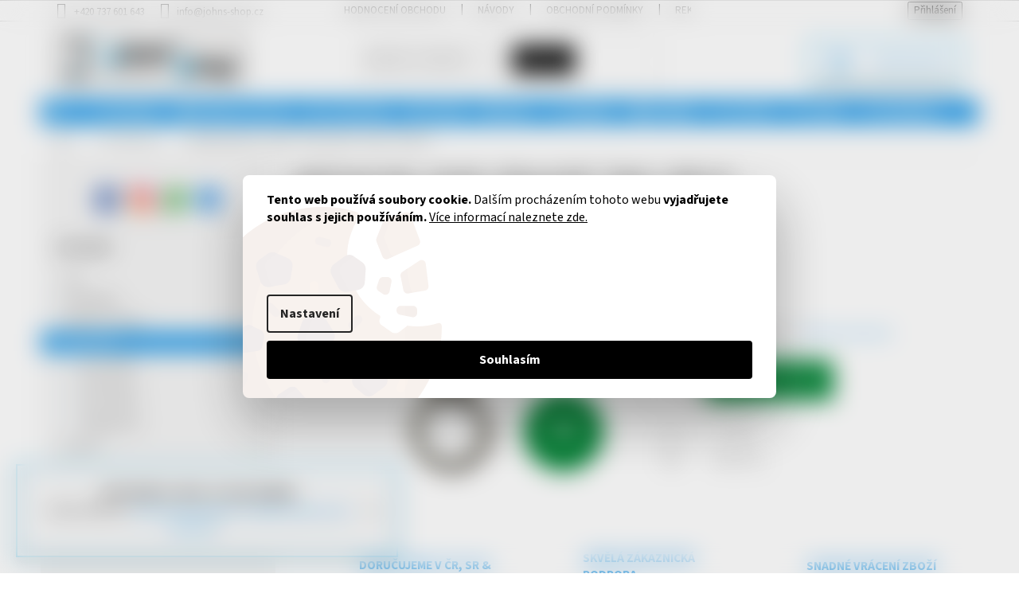

--- FILE ---
content_type: text/html; charset=utf-8
request_url: https://www.johns-shop.cz/flash-disky/usb-flash-disk-64-gb-ockovy-klic-sedy-usb-2-0/
body_size: 47965
content:
        <!doctype html><html lang="cs" dir="ltr" class="header-background-light external-fonts-loaded"><head><meta charset="utf-8" /><meta name="viewport" content="width=device-width,initial-scale=1" /><title>USB Flash disk - 64 GB - Očkový klíč - Šedý - USB 2.0 | John&#039;s Shop</title><link rel="preconnect" href="https://cdn.myshoptet.com" /><link rel="dns-prefetch" href="https://cdn.myshoptet.com" /><link rel="preload" href="https://cdn.myshoptet.com/prj/dist/master/cms/libs/jquery/jquery-1.11.3.min.js" as="script" /><link href="https://cdn.myshoptet.com/prj/dist/master/cms/templates/frontend_templates/shared/css/font-face/source-sans-3.css" rel="stylesheet"><link href="https://cdn.myshoptet.com/prj/dist/master/shop/dist/font-shoptet-11.css.62c94c7785ff2cea73b2.css" rel="stylesheet"><script>
dataLayer = [];
dataLayer.push({'shoptet' : {
    "pageId": 948,
    "pageType": "productDetail",
    "currency": "CZK",
    "currencyInfo": {
        "decimalSeparator": ",",
        "exchangeRate": 1,
        "priceDecimalPlaces": 0,
        "symbol": "K\u010d",
        "symbolLeft": 0,
        "thousandSeparator": " "
    },
    "language": "cs",
    "projectId": 148858,
    "product": {
        "id": 4713,
        "guid": "d4753bc4-b0a4-11eb-83c4-ecf4bbd79d2f",
        "hasVariants": false,
        "codes": [
            {
                "code": "FD-64-OKS-2.0",
                "quantity": "6",
                "stocks": [
                    {
                        "id": "ext",
                        "quantity": "6"
                    },
                    {
                        "id": 23,
                        "quantity": "0"
                    }
                ]
            }
        ],
        "code": "FD-64-OKS-2.0",
        "name": "USB Flash disk - 64 GB - O\u010dkov\u00fd kl\u00ed\u010d - \u0160ed\u00fd - USB 2.0",
        "appendix": "",
        "weight": 0,
        "manufacturer": "Civetman",
        "manufacturerGuid": "1EF53326542765A8B960DA0BA3DED3EE",
        "currentCategory": "USB Flash disky",
        "currentCategoryGuid": "593303c5-a82c-11e7-ae76-0cc47a6c92bc",
        "defaultCategory": "USB Flash disky",
        "defaultCategoryGuid": "593303c5-a82c-11e7-ae76-0cc47a6c92bc",
        "currency": "CZK",
        "priceWithVat": 199
    },
    "stocks": [
        {
            "id": 23,
            "title": "Medv\u00eddkov Kladno",
            "isDeliveryPoint": 1,
            "visibleOnEshop": 1
        },
        {
            "id": "ext",
            "title": "Sklad",
            "isDeliveryPoint": 0,
            "visibleOnEshop": 1
        }
    ],
    "cartInfo": {
        "id": null,
        "freeShipping": false,
        "freeShippingFrom": 2000,
        "leftToFreeGift": {
            "formattedPrice": "50 K\u010d",
            "priceLeft": 50
        },
        "freeGift": false,
        "leftToFreeShipping": {
            "priceLeft": 2000,
            "dependOnRegion": 0,
            "formattedPrice": "2 000 K\u010d"
        },
        "discountCoupon": [],
        "getNoBillingShippingPrice": {
            "withoutVat": 0,
            "vat": 0,
            "withVat": 0
        },
        "cartItems": [],
        "taxMode": "ORDINARY"
    },
    "cart": [],
    "customer": {
        "priceRatio": 1,
        "priceListId": 1,
        "groupId": null,
        "registered": false,
        "mainAccount": false
    }
}});
dataLayer.push({'cookie_consent' : {
    "marketing": "denied",
    "analytics": "denied"
}});
document.addEventListener('DOMContentLoaded', function() {
    shoptet.consent.onAccept(function(agreements) {
        if (agreements.length == 0) {
            return;
        }
        dataLayer.push({
            'cookie_consent' : {
                'marketing' : (agreements.includes(shoptet.config.cookiesConsentOptPersonalisation)
                    ? 'granted' : 'denied'),
                'analytics': (agreements.includes(shoptet.config.cookiesConsentOptAnalytics)
                    ? 'granted' : 'denied')
            },
            'event': 'cookie_consent'
        });
    });
});
</script>

<!-- Google Tag Manager -->
<script>(function(w,d,s,l,i){w[l]=w[l]||[];w[l].push({'gtm.start':
new Date().getTime(),event:'gtm.js'});var f=d.getElementsByTagName(s)[0],
j=d.createElement(s),dl=l!='dataLayer'?'&l='+l:'';j.async=true;j.src=
'https://www.googletagmanager.com/gtm.js?id='+i+dl;f.parentNode.insertBefore(j,f);
})(window,document,'script','dataLayer','GTM-K75GLFM');</script>
<!-- End Google Tag Manager -->

<meta property="og:type" content="website"><meta property="og:site_name" content="johns-shop.cz"><meta property="og:url" content="https://www.johns-shop.cz/flash-disky/usb-flash-disk-64-gb-ockovy-klic-sedy-usb-2-0/"><meta property="og:title" content="USB Flash disk - 64 GB - Očkový klíč - Šedý - USB 2.0 | John's Shop"><meta name="author" content="John's Shop"><meta name="web_author" content="Shoptet.cz"><meta name="dcterms.rightsHolder" content="www.johns-shop.cz"><meta name="robots" content="index,follow"><meta property="og:image" content="https://cdn.myshoptet.com/usr/www.johns-shop.cz/user/shop/big/4713_johns-shop-cz-usb-flah-disk-ockovyy-klic-sedy-1.png?65413505"><meta property="og:description" content="USB flash disk šedý očkový klíč s rozhraním USB 2.0 a kapacitou 64 GB. Tělo je vyrobeno ze silikonu. Bytelná konstrukce vydrží pád na zem nebo zmoknutí."><meta name="description" content="USB flash disk šedý očkový klíč s rozhraním USB 2.0 a kapacitou 64 GB. Tělo je vyrobeno ze silikonu. Bytelná konstrukce vydrží pád na zem nebo zmoknutí."><meta property="product:price:amount" content="199"><meta property="product:price:currency" content="CZK"><style>:root {--color-primary: #239ceb;--color-primary-h: 204;--color-primary-s: 83%;--color-primary-l: 53%;--color-primary-hover: #f6f6f6;--color-primary-hover-h: 0;--color-primary-hover-s: 0%;--color-primary-hover-l: 96%;--color-secondary: #008535;--color-secondary-h: 144;--color-secondary-s: 100%;--color-secondary-l: 26%;--color-secondary-hover: #005d25;--color-secondary-hover-h: 144;--color-secondary-hover-s: 100%;--color-secondary-hover-l: 18%;--color-tertiary: #000000;--color-tertiary-h: 0;--color-tertiary-s: 0%;--color-tertiary-l: 0%;--color-tertiary-hover: #000000;--color-tertiary-hover-h: 0;--color-tertiary-hover-s: 0%;--color-tertiary-hover-l: 0%;--color-header-background: #ffffff;--template-font: "Source Sans 3";--template-headings-font: "Source Sans 3";--header-background-url: url("[data-uri]");--cookies-notice-background: #F8FAFB;--cookies-notice-color: #252525;--cookies-notice-button-hover: #27263f;--cookies-notice-link-hover: #3b3a5f;--templates-update-management-preview-mode-content: "Náhled aktualizací šablony je aktivní pro váš prohlížeč."}</style>
    
    <link href="https://cdn.myshoptet.com/prj/dist/master/shop/dist/main-11.less.5a24dcbbdabfd189c152.css" rel="stylesheet" />
                <link href="https://cdn.myshoptet.com/prj/dist/master/shop/dist/mobile-header-v1-11.less.1ee105d41b5f713c21aa.css" rel="stylesheet" />
    
    <script>var shoptet = shoptet || {};</script>
    <script src="https://cdn.myshoptet.com/prj/dist/master/shop/dist/main-3g-header.js.05f199e7fd2450312de2.js"></script>
<!-- User include --><!-- api 422(76) html code header -->
<link rel="stylesheet" href="https://cdn.myshoptet.com/usr/api2.dklab.cz/user/documents/_doplnky/odpocet/148858/1300/148858_1300.css" type="text/css" /><style>
        :root {            
            --dklab-countdown-category-text-color: #FFFFFF;
            --dklab-countdown-detail-text-color: #FFFFFF;
            --dklab-countdown-background-lower-color: #14B1EF;
            --dklab-countdown-background-upper-color: #14B1EF;
            --dklab-countdown-background-lower-color-detail: #14B1EF;
            --dklab-countdown-background-upper-color-detail: #14B1EF;
            --dklab-countdown-carousel-text-color: #FFFFFF;            
            --dklab-countdown-radius: 0px;
            --dklab-countdown-carousel-background-color: #2D58FF;
        }
        </style>
<!-- api 426(80) html code header -->
<link rel="stylesheet" href="https://cdn.myshoptet.com/usr/api2.dklab.cz/user/documents/_doplnky/navstivene/148858/8/148858_8.css" type="text/css" /><style> :root { --dklab-lastvisited-background-color: #FFFFFF; } </style>
<!-- api 491(143) html code header -->
<link rel="stylesheet" href="https://cdn.myshoptet.com/usr/api2.dklab.cz/user/documents/_doplnky/doprava/148858/15/148858_15.css" type="text/css" /><style>
        :root {
            --dklab-background-color: #000000;
            --dklab-foreground-color: #FFFFFF;
            --dklab-transport-background-color: #14B1EF;
            --dklab-transport-foreground-color: #FFFFFF;
            --dklab-gift-background-color: #000000;
            --dklab-gift-foreground-color: #FFFFFF;
        }</style>
<!-- api 706(352) html code header -->
<link rel="stylesheet" href="https://cdn.myshoptet.com/usr/api2.dklab.cz/user/documents/_doplnky/zalozky/148858/658/148858_658.css" type="text/css" /><style>
        :root {
            
        }
        </style>
<!-- api 1694(1278) html code header -->
<script type="text/javascript" src="https://app.dekovacka.cz/thankyou.js" async defer></script>
<!-- service 409(63) html code header -->
<style>
#filters h4{cursor:pointer;}[class~=slider-wrapper],[class~=filter-section]{padding-left:0;}#filters h4{padding-left:13.5pt;}[class~=filter-section],[class~=slider-wrapper]{padding-bottom:0 !important;}#filters h4:before{position:absolute;}#filters h4:before{left:0;}[class~=filter-section],[class~=slider-wrapper]{padding-right:0;}#filters h4{padding-bottom:9pt;}#filters h4{padding-right:13.5pt;}#filters > .slider-wrapper,[class~=slider-wrapper] > div,.filter-sections form,[class~=slider-wrapper][class~=filter-section] > div,.razeni > form{display:none;}#filters h4:before,#filters .otevreny h4:before{content:"\e911";}#filters h4{padding-top:9pt;}[class~=filter-section],[class~=slider-wrapper]{padding-top:0 !important;}[class~=filter-section]{border-top-width:0 !important;}[class~=filter-section]{border-top-style:none !important;}[class~=filter-section]{border-top-color:currentColor !important;}#filters .otevreny h4:before,#filters h4:before{font-family:shoptet;}#filters h4{position:relative;}#filters h4{margin-left:0 !important;}[class~=filter-section]{border-image:none !important;}#filters h4{margin-bottom:0 !important;}#filters h4{margin-right:0 !important;}#filters h4{margin-top:0 !important;}#filters h4{border-top-width:.0625pc;}#filters h4{border-top-style:solid;}#filters h4{border-top-color:#e0e0e0;}[class~=slider-wrapper]{max-width:none;}[class~=otevreny] form,.slider-wrapper.otevreny > div,[class~=slider-wrapper][class~=otevreny] > div,.otevreny form{display:block;}#filters h4{border-image:none;}[class~=param-filter-top]{margin-bottom:.9375pc;}[class~=otevreny] form{margin-bottom:15pt;}[class~=slider-wrapper]{color:inherit;}#filters .otevreny h4:before{-webkit-transform:rotate(180deg);}[class~=slider-wrapper],#filters h4:before{background:none;}#filters h4:before{-webkit-transform:rotate(90deg);}#filters h4:before{-moz-transform:rotate(90deg);}[class~=param-filter-top] form{display:block !important;}#filters h4:before{-o-transform:rotate(90deg);}#filters h4:before{-ms-transform:rotate(90deg);}#filters h4:before{transform:rotate(90deg);}#filters h4:before{font-size:.104166667in;}#filters .otevreny h4:before{-moz-transform:rotate(180deg);}#filters .otevreny h4:before{-o-transform:rotate(180deg);}#filters h4:before{top:36%;}#filters .otevreny h4:before{-ms-transform:rotate(180deg);}#filters h4:before{height:auto;}#filters h4:before{width:auto;}#filters .otevreny h4:before{transform:rotate(180deg);}
@media screen and (max-width: 767px) {
.param-filter-top{padding-top: 15px;}
}
#content .filters-wrapper > div:first-of-type, #footer .filters-wrapper > div:first-of-type {text-align: left;}
.template-11.one-column-body .content .filter-sections{padding-top: 15px; padding-bottom: 15px;}
</style>
<!-- service 425(79) html code header -->
<style>
.hodnoceni:before{content: "Jak o nás mluví zákazníci";}
.hodnoceni.svk:before{content: "Ako o nás hovoria zákazníci";}
.hodnoceni.hun:before{content: "Mit mondanak rólunk a felhasználók";}
.hodnoceni.pl:before{content: "Co mówią o nas klienci";}
.hodnoceni.eng:before{content: "Customer reviews";}
.hodnoceni.de:before{content: "Was unsere Kunden über uns denken";}
.hodnoceni.ro:before{content: "Ce spun clienții despre noi";}
.hodnoceni{margin: 20px auto;}
body:not(.paxio-merkur):not(.venus):not(.jupiter) .hodnoceni .vote-wrap {border: 0 !important;width: 24.5%;flex-basis: 25%;padding: 10px 20px !important;display: inline-block;margin: 0;vertical-align: top;}
.multiple-columns-body #content .hodnoceni .vote-wrap {width: 49%;flex-basis: 50%;}
.hodnoceni .votes-wrap {display: block; border: 1px solid #f7f7f7;margin: 0;width: 100%;max-width: none;padding: 10px 0; background: #fff;}
.hodnoceni .vote-wrap:nth-child(n+5){display: none !important;}
.hodnoceni:before{display: block;font-size: 18px;padding: 10px 20px;background: #fcfcfc;}
.sidebar .hodnoceni .vote-pic, .sidebar .hodnoceni .vote-initials{display: block;}
.sidebar .hodnoceni .vote-wrap, #column-l #column-l-in .hodnoceni .vote-wrap {width: 100% !important; display: block;}
.hodnoceni > a{display: block;text-align: right;padding-top: 6px;}
.hodnoceni > a:after{content: "››";display: inline-block;margin-left: 2px;}
.sidebar .hodnoceni:before, #column-l #column-l-in .hodnoceni:before {background: none !important; padding-left: 0 !important;}
.template-10 .hodnoceni{max-width: 952px !important;}
.page-detail .hodnoceni > a{font-size: 14px;}
.page-detail .hodnoceni{margin-bottom: 30px;}
@media screen and (min-width: 992px) and (max-width: 1199px) {
.hodnoceni .vote-rating{display: block;}
.hodnoceni .vote-time{display: block;margin-top: 3px;}
.hodnoceni .vote-delimeter{display: none;}
}
@media screen and (max-width: 991px) {
body:not(.paxio-merkur):not(.venus):not(.jupiter) .hodnoceni .vote-wrap {width: 49%;flex-basis: 50%;}
.multiple-columns-body #content .hodnoceni .vote-wrap {width: 99%;flex-basis: 100%;}
}
@media screen and (max-width: 767px) {
body:not(.paxio-merkur):not(.venus):not(.jupiter) .hodnoceni .vote-wrap {width: 99%;flex-basis: 100%;}
}
.home #main-product .hodnoceni{margin: 0 0 60px 0;}
.hodnoceni .votes-wrap.admin-response{display: none !important;}
.hodnoceni .vote-pic {width: 100px;}
.hodnoceni .vote-delimeter{display: none;}
.hodnoceni .vote-rating{display: block;}
.hodnoceni .vote-time {display: block;margin-top: 5px;}
@media screen and (min-width: 768px){
.template-12 .hodnoceni{max-width: 747px; margin-left: auto; margin-right: auto;}
}
@media screen and (min-width: 992px){
.template-12 .hodnoceni{max-width: 972px;}
}
@media screen and (min-width: 1200px){
.template-12 .hodnoceni{max-width: 1418px;}
}
.template-14 .hodnoceni .vote-initials{margin: 0 auto;}
.vote-pic img::before {display: none;}
.hodnoceni + .hodnoceni {display: none;}
</style>
<!-- service 533(184) html code header -->
<style>
.vybrane-filtry::before{content: "Zvolené filtry";background: #999;color: #fff;display: block;margin: -10px -20px 10px -20px;padding: 7px 20px;font-weight: bold;text-transform: uppercase;}
.svk .vybrane-filtry::before{content: "Zvolené filtre";}
.hu .vybrane-filtry::before{content: "Kiválasztott filterek";}
.vybrane-filtry {background-color: #eaeaea;padding: 10px 20px;margin-left: -20px;margin-right: -20px;margin-bottom: 10px;}
.vybrane-filtry input[type="checkbox"]:checked + label::before, .vybrane-filtry input[type="radio"]:checked + label::before{content: "\e912";font-family: shoptet;background: none !important;display: inline-block;vertical-align: middle;font-size: 7px;line-height: 16px;border: 0;position: relative;top: -1px;transform: none;height: auto;width: auto;margin-right: 3px;color: #999;}
.vybrane-filtry input[type="checkbox"]:checked + label::after, .vybrane-filtry input[type="radio"]:checked + label::after{content: ",";background: none;border: 0;width: auto;height: auto;display: inline-block !important;position: relative;left: -3px;top: auto;transform: none;}
.vybrane-filtry .filter-section label.active {font-weight: 400; padding: 0; margin-right: 5px;}
.vybrane-filtry .filter-count{display: none;}
.vybrane-filtry .filter-section fieldset div, .vybrane-filtry h4, .vybrane-filtry form {display: inline-block;}
.vybrane-filtry h4::after{content: ":";}
.vybrane-filtry h4::before{display: none;}
#filters .vybrane-filtry h4{margin-right: 5px !important;margin-bottom: 0 !important;text-transform: none; border: 0 !important; padding: 0 !important;}
.sidebar h4 span:not(.question-tooltip){background-color: transparent;}
.vybrane-filtry .filter-section fieldset > div:last-of-type > label::after, .vybrane-filtry .filter-section fieldset > div > div:last-of-type > label::after{display: none !important;}
.vybrane-filtry .filter-section:not(.filter-section-default) {padding: 5px 0 !important; border-top: 0 !important;border-bottom: 1px solid #e0e0e0;}
.vybrane-filtry .filter-section form{margin-bottom: 0 !important;}
.param-filter-top .filter-section:last-of-type{border-bottom: 0;}
#content .filter-section fieldset div{width: auto;}
#content .vybrane-filtry form{vertical-align: middle;}
.vybrane-filtry .param-filter-top{margin-bottom: 0;}
.vybrane-filtry .param-filter-top form{width: 100%;}
.vybrane-filtry .param-filter-top form .aktivni-filtr{padding: 5px 0 !important;border-bottom: 1px solid #e0e0e0; width: 100%;}
.vybrane-filtry .param-filter-top input[type="checkbox"]:checked + label::after{display: none;}
.vybrane-filtry .advanced-filters-wrapper .advanced-parameter{display: none;}
.vybrane-filtry .advanced-filters-wrapper .filter-label{display: block !important;}
.vybrane-filtry .advanced-filters-wrapper > div {width: auto;}
.vybrane-filtry .advanced-filters-wrapper > div {padding-bottom: 0;}
.vybrane-filtry .question-tooltip{display: none;}
</style>
<link href="https://cdn.myshoptet.com/usr/252557.myshoptet.com/user/documents/zvolene-filtry/Classic.css?v3" rel="stylesheet" />
<!-- service 605(253) html code header -->
<link rel="stylesheet" href="https://cdn.myshoptet.com/usr/shoptet.tomashlad.eu/user/documents/extras/notifications-v2/screen.min.css?v=26"/>

<!-- service 619(267) html code header -->
<link href="https://cdn.myshoptet.com/usr/fvstudio.myshoptet.com/user/documents/addons/cartupsell.min.css?24.11.1" rel="stylesheet">
<!-- service 708(354) html code header -->
<link href="https://cdn.myshoptet.com/usr/302565.myshoptet.com/user/documents/assets/gifts/fv-studio-app-gifts.css?25.4.29" rel="stylesheet">
<link href="https://cdn.myshoptet.com/usr/302565.myshoptet.com/user/documents/assets/gifts/fv-studio-app-gifts.Classic.css?25.4.29" rel="stylesheet">

<style>
.ordering-process.id--9 [id~=free-gift-wrapper] ul li:hover,
.ordering-process.id--9 [class~=free-gifts-wrapper] ul li:hover,
.content-window.cart-window [class~=free-gifts-wrapper] ul li:hover {
    border-color: #239ceb;
}

.ordering-process.id--9 [id~=free-gift-wrapper] ul li:not(.hidden-colorbox-visible),
.ordering-process.id--9 [class~=free-gifts-wrapper] ul li.active,
.content-window.cart-window [class~=free-gifts-wrapper] ul li.active {
    border-color: #239ceb;
    border-width: 2px;
}

.fvstudio-delivery-info-single-gift {
border-color: #239ceb;
}

</style>
<!-- service 777(418) html code header -->
<link rel="stylesheet" href="https://cdn.myshoptet.com/usr/shoptet.tomashlad.eu/user/documents/extras/premium-carousel/screen.min.css?v=23"/>

<style>
@media only screen and (max-width: 600px) {
  body.type-index #carousel .carousel-control:before, body.type-index #homepage-banner .carousel-control:before {color: #000;}
}
</style>
<!-- service 1359(974) html code header -->
<link href="https://cdn.myshoptet.com/usr/sazimecesko.myshoptet.com/user/documents/planetwe/common.min.css?v=1.20" rel="stylesheet" />
<link href="https://cdn.myshoptet.com/usr/sazimecesko.myshoptet.com/user/documents/planetwe/Classic.min.css" rel="stylesheet" />

<!--
<link href="https://sazimecesko.myshoptet.com/user/documents/planetwe/common.css?v=1.24" rel="stylesheet" />
<link href="https://sazimecesko.myshoptet.com/user/documents/planetwe/Classic.css" rel="stylesheet" />
-->
<!-- service 1408(1023) html code header -->
<!-- GoodyDo Addon -->
<script>
  const goodyDoEnvironment = {
      'host': 'www.johns-shop.cz',
      'projectId': '148858',
      'template': 'Classic',
      'lang': 'cs',
  };
</script>
<link href="https://cdn.myshoptet.com/usr/nfpomoci.myshoptet.com/user/documents/goody_do/widget.css?v=1" rel="stylesheet" />
<link href="https://cdn.myshoptet.com/usr/nfpomoci.myshoptet.com/user/documents/goody_do/template-Classic.css?v=1" rel="stylesheet" />
<!-- End of GoodyDo Addon -->
<!-- project html code header -->
<style>
/* Krátký popis do bloku */
#products > div > div > div > div.p-bottom.single-button > div > div.p-desc > p {text-align: justify;}

/* STICKY HLAVIČKA */
@media screen and (min-width: 1200px){.dklabScrolled #content-wrapper {margin-top:131px;} .dklabScrolled #header{position:fixed; top:0px; left:0px; z-index:52; width:100%;}}

/* KATEGORIE A PODK. */
#content > div.category-top > h1, #content > div.category-top > h4 {font-weight: bold; text-transform: uppercase; color: black;}
.subcategories li a {color:#000!important;font-weight:700!important}
.subcategories a {box-shadow:0 9px 6px -6px rgba(0, 0, 0, 0.5); border:1px solid #eee!important; border-bottom-left-radius: 10px; border-bottom-right-radius: 10px; border-top:2px solid #14b1ef!important; transition:transform .2s;}
.subcategories a:hover {transform: scale(1.156) !important; border: 2px solid #14b1ef !important; z-index: 10000 !important}

/* Dárek v košíku */
#cart-wrapper > div.cart-inner > div > div.col-md-8 > div > div.cart-summary > h4 {font-size: 20px; font-weight: bold;}

/* Doručení v košíku */
#fvstudio-delivery-info {border-top: 1px solid #dadada; border-bottom: 1px solid #dadada; margin-top: 5px; margin-bottom: 5px;}

/* Sázíme Česko */
#planetwe-custom-addon-text {font-size: 20px; font-weight: bold; text-transform: uppercase;}

/* Doplňkový prodej */
#cart-wrapper > div.cart-inner > div > div.col-md-8 > div > div.fvDoplnek.fvDoplnek-upsell {border-top: 1px solid #dadada; padding-top: 10px;}
#cart-wrapper > div.cart-inner > div > div.col-md-8 > div > div.fvDoplnek.fvDoplnek-upsell > h4 {font-weight: bold; font-size: 20px;}
.fvDoplnek-produkt {width: 100% !important; display: inline-block !important;}
@media screen and (min-width: 768px){.fvDoplnek-produkt {width: 50% !important;}.fvDoplnek .fvDoplnek-produkt:nth-child(2) {width: 100% !important;}}
@media screen and (min-width: 1100px){.fvDoplnek-produkt {width: 50% !important;} .fvDoplnek .fvDoplnek-produkt:nth-child(2) {width: 100% !important;}}
.fvDoplnek-produkt .fvcontent .fvDoplnek-description {width: 90% !important; text-align: justify !important;}

/* Slevový kupon v košíku */
#cart-wrapper > div.cart-inner > div > div.col-md-8 > div > div.cart-summary > div > div:nth-child(1) > div.discount-coupon {width: 100% !important; margin-top: 10px; border: 5px solid #14b1ef; padding: 20px !important; background-color: #e7f7fd}
#cart-wrapper > div.cart-inner > div > div.col-md-8 > div > div.cart-summary > div > div:nth-child(1) > div.discount-coupon > form {padding-left: 45px;}
#cart-wrapper > div.cart-inner > div > div.col-md-8 > div > div.cart-summary > div > div:nth-child(1) > div.discount-coupon::before {padding-left: 15px; top: 38px;}
#cart-wrapper > div.cart-inner > div > div.col-md-8 > div > div.cart-summary > div > div:nth-child(1) > div.discount-coupon::after {content: "↑ MÁTE SLEVOVÝ KUPON?"; font-size: 32px; font-weight: bold; height: 32px; display: block; width: 100%; text-align: center;}
@media screen and (max-width: 1100px){#cart-wrapper > div.cart-inner > div > div.col-md-8 > div > div.cart-summary > div > div:nth-child(1) > div.discount-coupon::after {font-size: 22px; height: 22px;}}

body > div.overall-wrapper > div.site-msg.information {padding: 25px; border: 2px solid #14b1ef; background: #fafafa; opacity: 1;}
body > div.overall-wrapper > div.site-msg.information > div > div.text > a:hover {color: #14b1ef;}

body {color: black;}
h1, h2, h3, h4, h5, h6, p, li, ul {color: black;}
.breadcrumbs {color: #444444;}
.p-detail-tabs a {color: black !important; font-weight: bold; text-transform: uppercase;}

.site-name img {z-index: 1000 !important; transition: transform 0.2s;}
.site-name img:hover {transform: scale(1.13) !important;}

#navigation > div > ul > li > a > b {font-weight: bold; text-transform: uppercase;}

.chevron-after{display:none}.chevron-down-after{display:none}

@media screen and (min-width: 1200px){.cart-count{border:#14b1ef solid 2px !important;border-radius:5px !important;padding:10px !important;padding-left:20px !important;padding-right:20px !important;transition:transform 0.2s !important;box-shadow:0 9px 6px -6px rgba(0, 0, 0, 0.5) !important}.cart-count:hover{transform:scale(1.1) !important}}

.flag.flag-discount {background-color: #008535;}
.flags-extra .price-standard, .flags-extra .price-save {color: white;}

/* Vozík ikona */
.btn.btn-cart::before, a.btn.btn-cart::before, .btn.add-to-cart-button::before, a.btn.add-to-cart-button::before {content: '\e921';}

.category-perex.empty-content-category {display: none !important;}

/* Související za popisem */
#content .p-detail {display: flex; flex-direction: column;}
#content .p-detail .products-related-header {order: 30;}
#content .p-detail .products-related.products-additional {order: 31;}
#content .p-detail .browse-p {order: 32;}

/* Podobné za popisem */
.shp-tabs-row a[href$="#productsAlternative"] {display: none !important;}
#tab-content {display: flex; flex-direction: column;}
#productsAlternative {display: block !important; opacity: 1 !important; order: 99;}
#productsAlternative:before {content: 'Podobné produkty'; font-size: 140%; margin-top: 30px; display: block;}

/* Patička */
#footer .footer-rows .site-name {display: none;}
#footer .custom-footer {padding-left: 0px !important;}

#navigation > div > ul > li.menu-item-2194 > a:before {display: inline-flex; content: ''; background-size: 14px 0px; height: 14px; width: 0px; margin: 0 0px 0 0; padding: 0 0 2px 0;}
#navigation > div > ul > li.menu-item-2194 {background-color: black;}
</style>

<!-- shop-factory.cz -->
<link rel="stylesheet" href="/user/documents/upload/code/shk_1698915293_style.css" >

<link rel="stylesheet" href="/user/documents/upload/code/menu-bar-icons.css" >
<link rel="stylesheet" href="/user/documents/upload/code/blog-products-here.css?2" >

<!-- GTM -->
<script>(function(w,d,s,l,i){w[l]=w[l]||[];w[l].push({'gtm.start':
new Date().getTime(),event:'gtm.js'});var f=d.getElementsByTagName(s)[0],
j=d.createElement(s),dl=l!='dataLayer'?'&l='+l:'';j.async=true;j.src=
'https://www.googletagmanager.com/gtm.js?id='+i+dl;f.parentNode.insertBefore(j,f);
})(window,document,'script','dataLayer','GTM-TGR6SGX');</script>

<!-- M Clarity -->
<script type="text/javascript">
    (function(c,l,a,r,i,t,y){
        c[a]=c[a]||function(){(c[a].q=c[a].q||[]).push(arguments)};
        t=l.createElement(r);t.async=1;t.src="https://www.clarity.ms/tag/"+i;
        y=l.getElementsByTagName(r)[0];y.parentNode.insertBefore(t,y);
    })(window, document, "clarity", "script", "54y0cxl1o0");
</script>

<meta name="seobility" content="4554cb747e3345f9761cf302e074f313">
<meta name="msvalidate.01" content="D4D6BB06FCDD56560DC2539E7AE046A8" />
<meta name="facebook-domain-verification" content="9j9tkwwqbng9vjl3jhwzias1643y25" />
<meta name="seznam-wmt" content="A5nnQWQddslwvUo8uI15h8n20Qs7PKry" />
<link rel="apple-touch-icon" sizes="180x180" href="/user/documents/upload/favicon/apple-touch-icon.png">
<link rel="icon" type="image/png" sizes="32x32" href="/user/documents/upload/favicon/favicon-32x32.png">
<link rel="icon" type="image/png" sizes="194x194" href="/user/documents/upload/favicon/favicon-194x194.png">
<link rel="icon" type="image/png" sizes="192x192" href="/user/documents/upload/favicon/android-chrome-192x192.png">
<link rel="icon" type="image/png" sizes="16x16" href="/user/documents/upload/favicon/favicon-16x16.png">
<link rel="manifest" href="/user/documents/upload/favicon/site.webmanifest">
<link rel="mask-icon" href="/user/documents/upload/favicon/safari-pinned-tab.svg" color="#14b1ef">
<link rel="shortcut icon" href="/user/documents/upload/favicon/favicon.ico">
<meta name="apple-mobile-web-app-title" content="John's Shop">
<meta name="application-name" content="John's Shop">
<meta name="msapplication-TileColor" content="#ffffff">
<meta name="msapplication-TileImage" content="/user/documents/upload/favicon/mstile-144x144.png">
<meta name="msapplication-config" content="/user/documents/upload/favicon/browserconfig.xml">
<meta name="theme-color" content="#14b1ef">
<!-- /User include --><link rel="canonical" href="https://www.johns-shop.cz/flash-disky/usb-flash-disk-64-gb-ockovy-klic-sedy-usb-2-0/" />    <script>
        var _hwq = _hwq || [];
        _hwq.push(['setKey', 'ECFD142715EFAAC99DE7DE1102A765A3']);
        _hwq.push(['setTopPos', '0']);
        _hwq.push(['showWidget', '22']);
        (function() {
            var ho = document.createElement('script');
            ho.src = 'https://cz.im9.cz/direct/i/gjs.php?n=wdgt&sak=ECFD142715EFAAC99DE7DE1102A765A3';
            var s = document.getElementsByTagName('script')[0]; s.parentNode.insertBefore(ho, s);
        })();
    </script>
    <!-- Global site tag (gtag.js) - Google Analytics -->
    <script async src="https://www.googletagmanager.com/gtag/js?id=G-NNJ98QFP6N"></script>
    <script>
        
        window.dataLayer = window.dataLayer || [];
        function gtag(){dataLayer.push(arguments);}
        

                    console.debug('default consent data');

            gtag('consent', 'default', {"ad_storage":"denied","analytics_storage":"denied","ad_user_data":"denied","ad_personalization":"denied","wait_for_update":500});
            dataLayer.push({
                'event': 'default_consent'
            });
        
        gtag('js', new Date());

        
                gtag('config', 'G-NNJ98QFP6N', {"groups":"GA4","send_page_view":false,"content_group":"productDetail","currency":"CZK","page_language":"cs"});
        
                gtag('config', 'AW-443863735');
        
        
        
        
        
                    gtag('event', 'page_view', {"send_to":"GA4","page_language":"cs","content_group":"productDetail","currency":"CZK"});
        
                gtag('set', 'currency', 'CZK');

        gtag('event', 'view_item', {
            "send_to": "UA",
            "items": [
                {
                    "id": "FD-64-OKS-2.0",
                    "name": "USB Flash disk - 64 GB - O\u010dkov\u00fd kl\u00ed\u010d - \u0160ed\u00fd - USB 2.0",
                    "category": "USB Flash disky",
                                        "brand": "Civetman",
                                                            "price": 199
                }
            ]
        });
        
        
        
        
        
                    gtag('event', 'view_item', {"send_to":"GA4","page_language":"cs","content_group":"productDetail","value":199,"currency":"CZK","items":[{"item_id":"FD-64-OKS-2.0","item_name":"USB Flash disk - 64 GB - O\u010dkov\u00fd kl\u00ed\u010d - \u0160ed\u00fd - USB 2.0","item_brand":"Civetman","item_category":"USB Flash disky","price":199,"quantity":1,"index":0}]});
        
        
        
        
        
        
        
        document.addEventListener('DOMContentLoaded', function() {
            if (typeof shoptet.tracking !== 'undefined') {
                for (var id in shoptet.tracking.bannersList) {
                    gtag('event', 'view_promotion', {
                        "send_to": "UA",
                        "promotions": [
                            {
                                "id": shoptet.tracking.bannersList[id].id,
                                "name": shoptet.tracking.bannersList[id].name,
                                "position": shoptet.tracking.bannersList[id].position
                            }
                        ]
                    });
                }
            }

            shoptet.consent.onAccept(function(agreements) {
                if (agreements.length !== 0) {
                    console.debug('gtag consent accept');
                    var gtagConsentPayload =  {
                        'ad_storage': agreements.includes(shoptet.config.cookiesConsentOptPersonalisation)
                            ? 'granted' : 'denied',
                        'analytics_storage': agreements.includes(shoptet.config.cookiesConsentOptAnalytics)
                            ? 'granted' : 'denied',
                                                                                                'ad_user_data': agreements.includes(shoptet.config.cookiesConsentOptPersonalisation)
                            ? 'granted' : 'denied',
                        'ad_personalization': agreements.includes(shoptet.config.cookiesConsentOptPersonalisation)
                            ? 'granted' : 'denied',
                        };
                    console.debug('update consent data', gtagConsentPayload);
                    gtag('consent', 'update', gtagConsentPayload);
                    dataLayer.push(
                        { 'event': 'update_consent' }
                    );
                }
            });
        });
    </script>
<!-- Start Srovname.cz Pixel -->
<script type="text/plain" data-cookiecategory="analytics">
    !(function (e, n, t, a, s, o, r) {
        e[a] ||
        (((s = e[a] = function () {
            s.process ? s.process.apply(s, arguments) : s.queue.push(arguments);
        }).queue = []),
            ((o = n.createElement(t)).async = 1),
            (o.src = "https://tracking.srovname.cz/srovnamepixel.js"),
            (o.dataset.srv9 = "1"),
            (r = n.getElementsByTagName(t)[0]).parentNode.insertBefore(o, r));
    })(window, document, "script", "srovname");
    srovname("init", "a95acbffdcf6799152cfeafa09fce008");
</script>
<!-- End Srovname.cz Pixel -->
<script>
    (function(t, r, a, c, k, i, n, g) { t['ROIDataObject'] = k;
    t[k]=t[k]||function(){ (t[k].q=t[k].q||[]).push(arguments) },t[k].c=i;n=r.createElement(a),
    g=r.getElementsByTagName(a)[0];n.async=1;n.src=c;g.parentNode.insertBefore(n,g)
    })(window, document, 'script', '//www.heureka.cz/ocm/sdk.js?source=shoptet&version=2&page=product_detail', 'heureka', 'cz');

    heureka('set_user_consent', 0);
</script>
</head><body class="desktop id-948 in-flash-disky template-11 type-product type-detail multiple-columns-body columns-mobile-2 columns-1 ums_forms_redesign--off ums_a11y_category_page--on ums_discussion_rating_forms--off ums_flags_display_unification--on ums_a11y_login--on mobile-header-version-1"><noscript>
    <style>
        #header {
            padding-top: 0;
            position: relative !important;
            top: 0;
        }
        .header-navigation {
            position: relative !important;
        }
        .overall-wrapper {
            margin: 0 !important;
        }
        body:not(.ready) {
            visibility: visible !important;
        }
    </style>
    <div class="no-javascript">
        <div class="no-javascript__title">Musíte změnit nastavení vašeho prohlížeče</div>
        <div class="no-javascript__text">Podívejte se na: <a href="https://www.google.com/support/bin/answer.py?answer=23852">Jak povolit JavaScript ve vašem prohlížeči</a>.</div>
        <div class="no-javascript__text">Pokud používáte software na blokování reklam, může být nutné povolit JavaScript z této stránky.</div>
        <div class="no-javascript__text">Děkujeme.</div>
    </div>
</noscript>

        <div id="fb-root"></div>
        <script>
            window.fbAsyncInit = function() {
                FB.init({
//                    appId            : 'your-app-id',
                    autoLogAppEvents : true,
                    xfbml            : true,
                    version          : 'v19.0'
                });
            };
        </script>
        <script async defer crossorigin="anonymous" src="https://connect.facebook.net/cs_CZ/sdk.js"></script>
<!-- Google Tag Manager (noscript) -->
<noscript><iframe src="https://www.googletagmanager.com/ns.html?id=GTM-K75GLFM"
height="0" width="0" style="display:none;visibility:hidden"></iframe></noscript>
<!-- End Google Tag Manager (noscript) -->

    <div class="siteCookies siteCookies--left siteCookies--light js-siteCookies" role="dialog" data-testid="cookiesPopup" data-nosnippet>
        <div class="siteCookies__form">
            <div class="siteCookies__content">
                <div class="siteCookies__text">
                    <strong>Tento web používá soubory cookie.</strong> Dalším procházením tohoto webu<strong> vyjadřujete souhlas s jejich používáním.</strong> <a href="https://www.johns-shop.cz/informace/soubory-cookies/" target="_blank" title="Vysvětlení toho, co to jsou cookies a proč jsou důležité." rel="noopener noreferrer">Více informací naleznete zde.</a>
                </div>
                <p class="siteCookies__links">
                    <button class="siteCookies__link js-cookies-settings" aria-label="Nastavení cookies" data-testid="cookiesSettings">Nastavení</button>
                </p>
            </div>
            <div class="siteCookies__buttonWrap">
                                <button class="siteCookies__button js-cookiesConsentSubmit" value="all" aria-label="Přijmout cookies" data-testid="buttonCookiesAccept">Souhlasím</button>
            </div>
        </div>
        <script>
            document.addEventListener("DOMContentLoaded", () => {
                const siteCookies = document.querySelector('.js-siteCookies');
                document.addEventListener("scroll", shoptet.common.throttle(() => {
                    const st = document.documentElement.scrollTop;
                    if (st > 1) {
                        siteCookies.classList.add('siteCookies--scrolled');
                    } else {
                        siteCookies.classList.remove('siteCookies--scrolled');
                    }
                }, 100));
            });
        </script>
    </div>
<a href="#content" class="skip-link sr-only">Přejít na obsah</a><div class="overall-wrapper"><div class="site-msg information"><div class="container"><div class="text"><b>POŠTOVNÉ od 2 000,- Kč vždy ZDARMA.</b><br />A plno výhod pro <a href="/vyhody-registrovanych-zakazniku/">registrované zákazníky - klikněte ZDE pro více informací</a>!     </div><div class="close js-close-information-msg"></div></div></div><div class="user-action"><div class="container">
    <div class="user-action-in">
                    <div id="login" class="user-action-login popup-widget login-widget" role="dialog" aria-labelledby="loginHeading">
        <div class="popup-widget-inner">
                            <h2 id="loginHeading">Přihlášení k vašemu účtu</h2><div id="customerLogin"><form action="/action/Customer/Login/" method="post" id="formLoginIncluded" class="csrf-enabled formLogin" data-testid="formLogin"><input type="hidden" name="referer" value="" /><div class="form-group"><div class="input-wrapper email js-validated-element-wrapper no-label"><input type="email" name="email" class="form-control" autofocus placeholder="E-mailová adresa (např. jan@novak.cz)" data-testid="inputEmail" autocomplete="email" required /></div></div><div class="form-group"><div class="input-wrapper password js-validated-element-wrapper no-label"><input type="password" name="password" class="form-control" placeholder="Heslo" data-testid="inputPassword" autocomplete="current-password" required /><span class="no-display">Nemůžete vyplnit toto pole</span><input type="text" name="surname" value="" class="no-display" /></div></div><div class="form-group"><div class="login-wrapper"><button type="submit" class="btn btn-secondary btn-text btn-login" data-testid="buttonSubmit">Přihlásit se</button><div class="password-helper"><a href="/registrace/" data-testid="signup" rel="nofollow">Nová registrace</a><a href="/klient/zapomenute-heslo/" rel="nofollow">Zapomenuté heslo</a></div></div></div><div class="social-login-buttons"><div class="social-login-buttons-divider"><span>nebo</span></div><div class="form-group"><a href="/action/Social/login/?provider=Google" class="login-btn google" rel="nofollow"><span class="login-google-icon"></span><strong>Přihlásit se přes Google</strong></a></div></div></form>
</div>                    </div>
    </div>

                            <div id="cart-widget" class="user-action-cart popup-widget cart-widget loader-wrapper" data-testid="popupCartWidget" role="dialog" aria-hidden="true">
    <div class="popup-widget-inner cart-widget-inner place-cart-here">
        <div class="loader-overlay">
            <div class="loader"></div>
        </div>
    </div>

    <div class="cart-widget-button">
        <a href="/kosik/" class="btn btn-conversion" id="continue-order-button" rel="nofollow" data-testid="buttonNextStep">Pokračovat do košíku</a>
    </div>
</div>
            </div>
</div>
</div><div class="top-navigation-bar" data-testid="topNavigationBar">

    <div class="container">

        <div class="top-navigation-contacts">
            <strong>Zákaznická podpora:</strong><a href="tel:+420737601643" class="project-phone" aria-label="Zavolat na +420737601643" data-testid="contactboxPhone"><span>+420 737 601 643</span></a><a href="mailto:info@johns-shop.cz" class="project-email" data-testid="contactboxEmail"><span>info@johns-shop.cz</span></a>        </div>

                            <div class="top-navigation-menu">
                <div class="top-navigation-menu-trigger"></div>
                <ul class="top-navigation-bar-menu">
                                            <li class="top-navigation-menu-item--51">
                            <a href="/hodnoceni-obchodu/">Hodnocení obchodu</a>
                        </li>
                                            <li class="top-navigation-menu-item-816">
                            <a href="/navody/">Návody</a>
                        </li>
                                            <li class="top-navigation-menu-item-external-77">
                            <a href="/informace/obchodni-podminky/">Obchodní podmínky</a>
                        </li>
                                            <li class="top-navigation-menu-item-external-86">
                            <a href="/informace/reklamacni-rad/">Reklamační řád</a>
                        </li>
                                            <li class="top-navigation-menu-item-external-80">
                            <a href="/informace/pouceni-o-pravu-na-odstoupeni-od-smlouvy/">Poučení o právu odstoupit od smlouvy</a>
                        </li>
                                            <li class="top-navigation-menu-item-external-83">
                            <a href="/informace/pravidla-zpracovani-osobnich-udaju/">Zpracování osobních údajů</a>
                        </li>
                                            <li class="top-navigation-menu-item-external-71">
                            <a href="/informace/moznosti-dopravy-cenik/">Možnosti dopravy</a>
                        </li>
                                            <li class="top-navigation-menu-item-external-74">
                            <a href="/informace/moznosti-platby-cenik/">Možnosti platby</a>
                        </li>
                                            <li class="top-navigation-menu-item-external-68">
                            <a href="/informace/kontakty/">Kontakty</a>
                        </li>
                                            <li class="top-navigation-menu-item-external-89">
                            <a href="/informace/vraceni-zbozi/">Průvodce vrácením zboží</a>
                        </li>
                                    </ul>
                <ul class="top-navigation-bar-menu-helper"></ul>
            </div>
        
        <div class="top-navigation-tools">
            <div class="responsive-tools">
                <a href="#" class="toggle-window" data-target="search" aria-label="Hledat" data-testid="linkSearchIcon"></a>
                                                            <a href="#" class="toggle-window" data-target="login"></a>
                                                    <a href="#" class="toggle-window" data-target="navigation" aria-label="Menu" data-testid="hamburgerMenu"></a>
            </div>
                        <button class="top-nav-button top-nav-button-login toggle-window" type="button" data-target="login" aria-haspopup="dialog" aria-controls="login" aria-expanded="false" data-testid="signin"><span>Přihlášení</span></button>        </div>

    </div>

</div>
<header id="header"><div class="container navigation-wrapper">
    <div class="header-top">
        <div class="site-name-wrapper">
            <div class="site-name"><a href="/" data-testid="linkWebsiteLogo"><img src="https://cdn.myshoptet.com/usr/www.johns-shop.cz/user/logos/johns-shop-logo-3.png" alt="John's Shop" fetchpriority="low" /></a></div>        </div>
        <div class="search" itemscope itemtype="https://schema.org/WebSite">
            <meta itemprop="headline" content="USB Flash disky"/><meta itemprop="url" content="https://www.johns-shop.cz"/><meta itemprop="text" content="USB flash disk šedý očkový klíč s rozhraním USB 2.0 a kapacitou 64 GB. Tělo je vyrobeno ze silikonu. Bytelná konstrukce vydrží pád na zem nebo zmoknutí."/>            <form action="/action/ProductSearch/prepareString/" method="post"
    id="formSearchForm" class="search-form compact-form js-search-main"
    itemprop="potentialAction" itemscope itemtype="https://schema.org/SearchAction" data-testid="searchForm">
    <fieldset>
        <meta itemprop="target"
            content="https://www.johns-shop.cz/vyhledavani/?string={string}"/>
        <input type="hidden" name="language" value="cs"/>
        
            
<input
    type="search"
    name="string"
        class="query-input form-control search-input js-search-input"
    placeholder="Napište, co hledáte"
    autocomplete="off"
    required
    itemprop="query-input"
    aria-label="Vyhledávání"
    data-testid="searchInput"
>
            <button type="submit" class="btn btn-default" data-testid="searchBtn">Hledat</button>
        
    </fieldset>
</form>
        </div>
        <div class="navigation-buttons">
                
    <a href="/kosik/" class="btn btn-icon toggle-window cart-count" data-target="cart" data-hover="true" data-redirect="true" data-testid="headerCart" rel="nofollow" aria-haspopup="dialog" aria-expanded="false" aria-controls="cart-widget">
        
                <span class="sr-only">Nákupní košík</span>
        
            <span class="cart-price visible-lg-inline-block" data-testid="headerCartPrice">
                                    Prázdný košík                            </span>
        
    
            </a>
        </div>
    </div>
    <nav id="navigation" aria-label="Hlavní menu" data-collapsible="true"><div class="navigation-in menu"><ul class="menu-level-1" role="menubar" data-testid="headerMenuItems"><li class="menu-item-741" role="none"><a href="/vsechny-produkty/" data-testid="headerMenuItem" role="menuitem" aria-expanded="false"><b>Vše</b></a></li>
<li class="menu-item-744 ext" role="none"><a href="/usb/" data-testid="headerMenuItem" role="menuitem" aria-haspopup="true" aria-expanded="false"><b>USB KABELY</b><span class="submenu-arrow"></span></a><ul class="menu-level-2" aria-label="USB KABELY" tabindex="-1" role="menu"><li class="menu-item-684 has-third-level" role="none"><a href="/magneticke-usb-kabely/" class="menu-image" data-testid="headerMenuItem" tabindex="-1" aria-hidden="true"><img src="data:image/svg+xml,%3Csvg%20width%3D%22140%22%20height%3D%22100%22%20xmlns%3D%22http%3A%2F%2Fwww.w3.org%2F2000%2Fsvg%22%3E%3C%2Fsvg%3E" alt="" aria-hidden="true" width="140" height="100"  data-src="https://cdn.myshoptet.com/usr/www.johns-shop.cz/user/categories/thumb/johns-shop-magneticke-usb-kabely.png" fetchpriority="low" /></a><div><a href="/magneticke-usb-kabely/" data-testid="headerMenuItem" role="menuitem"><span>MAGNETICKÉ USB KABELY</span></a>
                                                    <ul class="menu-level-3" role="menu">
                                                                    <li class="menu-item-1463" role="none">
                                        <a href="/modely-magnetickych-usb-kabelu/" data-testid="headerMenuItem" role="menuitem">
                                            PODLE MODELU</a>,                                    </li>
                                                                    <li class="menu-item-1466" role="none">
                                        <a href="/magneticke-usb-kabely-podle-koncovky/" data-testid="headerMenuItem" role="menuitem">
                                            PODLE KONCOVKY</a>,                                    </li>
                                                                    <li class="menu-item-1565" role="none">
                                        <a href="/magneticke-usb-kabely-podle-delky/" data-testid="headerMenuItem" role="menuitem">
                                            PODLE DÉLKY</a>,                                    </li>
                                                                    <li class="menu-item-1568" role="none">
                                        <a href="/magneticke-usb-kabely-podle-barvy/" data-testid="headerMenuItem" role="menuitem">
                                            PODLE BARVY</a>                                    </li>
                                                            </ul>
                        </div></li><li class="menu-item-858 has-third-level" role="none"><a href="/usb-kabely-nemagneticke/" class="menu-image" data-testid="headerMenuItem" tabindex="-1" aria-hidden="true"><img src="data:image/svg+xml,%3Csvg%20width%3D%22140%22%20height%3D%22100%22%20xmlns%3D%22http%3A%2F%2Fwww.w3.org%2F2000%2Fsvg%22%3E%3C%2Fsvg%3E" alt="" aria-hidden="true" width="140" height="100"  data-src="https://cdn.myshoptet.com/usr/www.johns-shop.cz/user/categories/thumb/normal-cable.png" fetchpriority="low" /></a><div><a href="/usb-kabely-nemagneticke/" data-testid="headerMenuItem" role="menuitem"><span>Normální (nemagnetické) USB kabely</span></a>
                                                    <ul class="menu-level-3" role="menu">
                                                                    <li class="menu-item-936" role="none">
                                        <a href="/usb-kabely-mini-usb/" data-testid="headerMenuItem" role="menuitem">
                                            Kabely s Mini USB konektorem</a>,                                    </li>
                                                                    <li class="menu-item-1032" role="none">
                                        <a href="/usb-kabely-micro-usb/" data-testid="headerMenuItem" role="menuitem">
                                            Kabely s Micro USB konektorem</a>                                    </li>
                                                            </ul>
                        </div></li><li class="menu-item-1041" role="none"><a href="/usb-kabely-samonavijeci/" class="menu-image" data-testid="headerMenuItem" tabindex="-1" aria-hidden="true"><img src="data:image/svg+xml,%3Csvg%20width%3D%22140%22%20height%3D%22100%22%20xmlns%3D%22http%3A%2F%2Fwww.w3.org%2F2000%2Fsvg%22%3E%3C%2Fsvg%3E" alt="" aria-hidden="true" width="140" height="100"  data-src="https://cdn.myshoptet.com/usr/www.johns-shop.cz/user/categories/thumb/samonavijeci.png" fetchpriority="low" /></a><div><a href="/usb-kabely-samonavijeci/" data-testid="headerMenuItem" role="menuitem"><span>Samo-navíjecí USB kabely</span></a>
                        </div></li><li class="menu-item-930" role="none"><a href="/usb-redukce/" class="menu-image" data-testid="headerMenuItem" tabindex="-1" aria-hidden="true"><img src="data:image/svg+xml,%3Csvg%20width%3D%22140%22%20height%3D%22100%22%20xmlns%3D%22http%3A%2F%2Fwww.w3.org%2F2000%2Fsvg%22%3E%3C%2Fsvg%3E" alt="" aria-hidden="true" width="140" height="100"  data-src="https://cdn.myshoptet.com/usr/www.johns-shop.cz/user/categories/thumb/usb-redukce.png" fetchpriority="low" /></a><div><a href="/usb-redukce/" data-testid="headerMenuItem" role="menuitem"><span>USB redukce</span></a>
                        </div></li></ul></li>
<li class="menu-item-702 ext" role="none"><a href="/rubikovy-kostky/" data-testid="headerMenuItem" role="menuitem" aria-haspopup="true" aria-expanded="false"><b>Rubikovy kostky</b><span class="submenu-arrow"></span></a><ul class="menu-level-2" aria-label="Rubikovy kostky" tabindex="-1" role="menu"><li class="menu-item-717" role="none"><a href="/rubikovy-kostky-klasicka/" class="menu-image" data-testid="headerMenuItem" tabindex="-1" aria-hidden="true"><img src="data:image/svg+xml,%3Csvg%20width%3D%22140%22%20height%3D%22100%22%20xmlns%3D%22http%3A%2F%2Fwww.w3.org%2F2000%2Fsvg%22%3E%3C%2Fsvg%3E" alt="" aria-hidden="true" width="140" height="100"  data-src="https://cdn.myshoptet.com/usr/www.johns-shop.cz/user/categories/thumb/cube-3x3x3.png" fetchpriority="low" /></a><div><a href="/rubikovy-kostky-klasicka/" data-testid="headerMenuItem" role="menuitem"><span>Krychle</span></a>
                        </div></li><li class="menu-item-723 has-third-level" role="none"><a href="/rubikovy-kostky-pyramida/" class="menu-image" data-testid="headerMenuItem" tabindex="-1" aria-hidden="true"><img src="data:image/svg+xml,%3Csvg%20width%3D%22140%22%20height%3D%22100%22%20xmlns%3D%22http%3A%2F%2Fwww.w3.org%2F2000%2Fsvg%22%3E%3C%2Fsvg%3E" alt="" aria-hidden="true" width="140" height="100"  data-src="https://cdn.myshoptet.com/usr/www.johns-shop.cz/user/categories/thumb/pyramida-4x4x4.png" fetchpriority="low" /></a><div><a href="/rubikovy-kostky-pyramida/" data-testid="headerMenuItem" role="menuitem"><span>Pyramidy</span></a>
                                                    <ul class="menu-level-3" role="menu">
                                                                    <li class="menu-item-1233" role="none">
                                        <a href="/rubikovy-kostky-pyramidy-standardni/" data-testid="headerMenuItem" role="menuitem">
                                            Standardní</a>,                                    </li>
                                                                    <li class="menu-item-1245" role="none">
                                        <a href="/rubikovy-kostky-pyramidy-ostatni/" data-testid="headerMenuItem" role="menuitem">
                                            Ostatní</a>                                    </li>
                                                            </ul>
                        </div></li><li class="menu-item-720 has-third-level" role="none"><a href="/rubikovy-kostky-mirror-cube/" class="menu-image" data-testid="headerMenuItem" tabindex="-1" aria-hidden="true"><img src="data:image/svg+xml,%3Csvg%20width%3D%22140%22%20height%3D%22100%22%20xmlns%3D%22http%3A%2F%2Fwww.w3.org%2F2000%2Fsvg%22%3E%3C%2Fsvg%3E" alt="" aria-hidden="true" width="140" height="100"  data-src="https://cdn.myshoptet.com/usr/www.johns-shop.cz/user/categories/thumb/johns-shop-rk-mc-stribrna.png" fetchpriority="low" /></a><div><a href="/rubikovy-kostky-mirror-cube/" data-testid="headerMenuItem" role="menuitem"><span>Zrcadlové</span></a>
                                                    <ul class="menu-level-3" role="menu">
                                                                    <li class="menu-item-1260" role="none">
                                        <a href="/mirror-cube-krychle-2x2x2/" data-testid="headerMenuItem" role="menuitem">
                                            Krychle - 2x2x2</a>,                                    </li>
                                                                    <li class="menu-item-1263" role="none">
                                        <a href="/mirror-cube-krychle-3x3x3/" data-testid="headerMenuItem" role="menuitem">
                                            Krychle - 3x3x3</a>                                    </li>
                                                            </ul>
                        </div></li><li class="menu-item-1287" role="none"><a href="/rubikovy-kostky-ploche/" class="menu-image" data-testid="headerMenuItem" tabindex="-1" aria-hidden="true"><img src="data:image/svg+xml,%3Csvg%20width%3D%22140%22%20height%3D%22100%22%20xmlns%3D%22http%3A%2F%2Fwww.w3.org%2F2000%2Fsvg%22%3E%3C%2Fsvg%3E" alt="" aria-hidden="true" width="140" height="100"  data-src="https://cdn.myshoptet.com/usr/www.johns-shop.cz/user/categories/thumb/rk-1x3x3.png" fetchpriority="low" /></a><div><a href="/rubikovy-kostky-ploche/" data-testid="headerMenuItem" role="menuitem"><span>Ploché</span></a>
                        </div></li><li class="menu-item-1314" role="none"><a href="/rubikovy-kostky-ivy-cube/" class="menu-image" data-testid="headerMenuItem" tabindex="-1" aria-hidden="true"><img src="data:image/svg+xml,%3Csvg%20width%3D%22140%22%20height%3D%22100%22%20xmlns%3D%22http%3A%2F%2Fwww.w3.org%2F2000%2Fsvg%22%3E%3C%2Fsvg%3E" alt="" aria-hidden="true" width="140" height="100"  data-src="https://cdn.myshoptet.com/usr/www.johns-shop.cz/user/categories/thumb/rk-ivy-cube.png" fetchpriority="low" /></a><div><a href="/rubikovy-kostky-ivy-cube/" data-testid="headerMenuItem" role="menuitem"><span>Ivy Cube</span></a>
                        </div></li><li class="menu-item-1329 has-third-level" role="none"><a href="/rubikovy-kostky-vse-ostatni/" class="menu-image" data-testid="headerMenuItem" tabindex="-1" aria-hidden="true"><img src="data:image/svg+xml,%3Csvg%20width%3D%22140%22%20height%3D%22100%22%20xmlns%3D%22http%3A%2F%2Fwww.w3.org%2F2000%2Fsvg%22%3E%3C%2Fsvg%3E" alt="" aria-hidden="true" width="140" height="100"  data-src="https://cdn.myshoptet.com/usr/www.johns-shop.cz/user/categories/thumb/rk-redi.png" fetchpriority="low" /></a><div><a href="/rubikovy-kostky-vse-ostatni/" data-testid="headerMenuItem" role="menuitem"><span>Vše ostatní</span></a>
                                                    <ul class="menu-level-3" role="menu">
                                                                    <li class="menu-item-1311" role="none">
                                        <a href="/rubikovy-kostky-skewb/" data-testid="headerMenuItem" role="menuitem">
                                            Skewb</a>,                                    </li>
                                                                    <li class="menu-item-1293" role="none">
                                        <a href="/rubikovy-kostky-kvadry/" data-testid="headerMenuItem" role="menuitem">
                                            Kvádry</a>                                    </li>
                                                            </ul>
                        </div></li><li class="menu-item-1212" role="none"><a href="/rubikovy-kostky-privesky-na-klice/" class="menu-image" data-testid="headerMenuItem" tabindex="-1" aria-hidden="true"><img src="data:image/svg+xml,%3Csvg%20width%3D%22140%22%20height%3D%22100%22%20xmlns%3D%22http%3A%2F%2Fwww.w3.org%2F2000%2Fsvg%22%3E%3C%2Fsvg%3E" alt="" aria-hidden="true" width="140" height="100"  data-src="https://cdn.myshoptet.com/usr/www.johns-shop.cz/user/categories/thumb/privesek.png" fetchpriority="low" /></a><div><a href="/rubikovy-kostky-privesky-na-klice/" data-testid="headerMenuItem" role="menuitem"><span>Přívěsky</span></a>
                        </div></li><li class="menu-item-750 has-third-level" role="none"><a href="/rubikovy-kostky-prislusenstvi/" class="menu-image" data-testid="headerMenuItem" tabindex="-1" aria-hidden="true"><img src="data:image/svg+xml,%3Csvg%20width%3D%22140%22%20height%3D%22100%22%20xmlns%3D%22http%3A%2F%2Fwww.w3.org%2F2000%2Fsvg%22%3E%3C%2Fsvg%3E" alt="" aria-hidden="true" width="140" height="100"  data-src="https://cdn.myshoptet.com/usr/www.johns-shop.cz/user/categories/thumb/johns-shop-rk-stojanek-modry.png" fetchpriority="low" /></a><div><a href="/rubikovy-kostky-prislusenstvi/" data-testid="headerMenuItem" role="menuitem"><span>Příslušenství</span></a>
                                                    <ul class="menu-level-3" role="menu">
                                                                    <li class="menu-item-1338" role="none">
                                        <a href="/rubikovy-kostky-stojanky/" data-testid="headerMenuItem" role="menuitem">
                                            Stojánky</a>,                                    </li>
                                                                    <li class="menu-item-2198" role="none">
                                        <a href="/platene-tasky-vysite-rubikovy-kostky/" data-testid="headerMenuItem" role="menuitem">
                                            Tašky s Rubikovou kostkou</a>,                                    </li>
                                                                    <li class="menu-item-1344" role="none">
                                        <a href="/nahradni-samolepky-pro-rubikovy-kostky/" data-testid="headerMenuItem" role="menuitem">
                                            Náhradní samolepky</a>,                                    </li>
                                                                    <li class="menu-item-1347" role="none">
                                        <a href="/rubikovy-kostky-ostatni/" data-testid="headerMenuItem" role="menuitem">
                                            Ostatní</a>                                    </li>
                                                            </ul>
                        </div></li><li class="menu-item-1200" role="none"><a href="/rubikovy-kostky-sady/" class="menu-image" data-testid="headerMenuItem" tabindex="-1" aria-hidden="true"><img src="data:image/svg+xml,%3Csvg%20width%3D%22140%22%20height%3D%22100%22%20xmlns%3D%22http%3A%2F%2Fwww.w3.org%2F2000%2Fsvg%22%3E%3C%2Fsvg%3E" alt="" aria-hidden="true" width="140" height="100"  data-src="https://cdn.myshoptet.com/usr/www.johns-shop.cz/user/categories/thumb/johns-shop-rk-sada.png" fetchpriority="low" /></a><div><a href="/rubikovy-kostky-sady/" data-testid="headerMenuItem" role="menuitem"><span>SADY</span></a>
                        </div></li><li class="menu-item-1616" role="none"><a href="/rubikovy-kostky-s-cernym-podkladem/" class="menu-image" data-testid="headerMenuItem" tabindex="-1" aria-hidden="true"><img src="data:image/svg+xml,%3Csvg%20width%3D%22140%22%20height%3D%22100%22%20xmlns%3D%22http%3A%2F%2Fwww.w3.org%2F2000%2Fsvg%22%3E%3C%2Fsvg%3E" alt="" aria-hidden="true" width="140" height="100"  data-src="https://cdn.myshoptet.com/usr/www.johns-shop.cz/user/categories/thumb/johns-shop-rk-cerna-nalepky.png" fetchpriority="low" /></a><div><a href="/rubikovy-kostky-s-cernym-podkladem/" data-testid="headerMenuItem" role="menuitem"><span>Černý podklad</span></a>
                        </div></li><li class="menu-item-1619" role="none"><a href="/rubikovy-kostky-s-bilym-podkladem/" class="menu-image" data-testid="headerMenuItem" tabindex="-1" aria-hidden="true"><img src="data:image/svg+xml,%3Csvg%20width%3D%22140%22%20height%3D%22100%22%20xmlns%3D%22http%3A%2F%2Fwww.w3.org%2F2000%2Fsvg%22%3E%3C%2Fsvg%3E" alt="" aria-hidden="true" width="140" height="100"  data-src="https://cdn.myshoptet.com/usr/www.johns-shop.cz/user/categories/thumb/johns-shop-rk-bila-nalepky.png" fetchpriority="low" /></a><div><a href="/rubikovy-kostky-s-bilym-podkladem/" data-testid="headerMenuItem" role="menuitem"><span>Bílý podklad</span></a>
                        </div></li><li class="menu-item-1622" role="none"><a href="/rubikovy-kostky-bez-nalepek/" class="menu-image" data-testid="headerMenuItem" tabindex="-1" aria-hidden="true"><img src="data:image/svg+xml,%3Csvg%20width%3D%22140%22%20height%3D%22100%22%20xmlns%3D%22http%3A%2F%2Fwww.w3.org%2F2000%2Fsvg%22%3E%3C%2Fsvg%3E" alt="" aria-hidden="true" width="140" height="100"  data-src="https://cdn.myshoptet.com/usr/www.johns-shop.cz/user/categories/thumb/johns-shop-rk-bez-nalepek.png" fetchpriority="low" /></a><div><a href="/rubikovy-kostky-bez-nalepek/" data-testid="headerMenuItem" role="menuitem"><span>Bez nálepek</span></a>
                        </div></li><li class="menu-item-1625" role="none"><a href="/rubikovy-kostky-s-cernymi-nalepkami/" class="menu-image" data-testid="headerMenuItem" tabindex="-1" aria-hidden="true"><img src="data:image/svg+xml,%3Csvg%20width%3D%22140%22%20height%3D%22100%22%20xmlns%3D%22http%3A%2F%2Fwww.w3.org%2F2000%2Fsvg%22%3E%3C%2Fsvg%3E" alt="" aria-hidden="true" width="140" height="100"  data-src="https://cdn.myshoptet.com/usr/www.johns-shop.cz/user/categories/thumb/johns-shop-rk-carbon.png" fetchpriority="low" /></a><div><a href="/rubikovy-kostky-s-cernymi-nalepkami/" data-testid="headerMenuItem" role="menuitem"><span>Carbon</span></a>
                        </div></li><li class="menu-item-2208" role="none"><a href="/rubikovy-kostky-s-potiskem/" class="menu-image" data-testid="headerMenuItem" tabindex="-1" aria-hidden="true"><img src="data:image/svg+xml,%3Csvg%20width%3D%22140%22%20height%3D%22100%22%20xmlns%3D%22http%3A%2F%2Fwww.w3.org%2F2000%2Fsvg%22%3E%3C%2Fsvg%3E" alt="" aria-hidden="true" width="140" height="100"  data-src="https://cdn.myshoptet.com/prj/dist/master/cms/templates/frontend_templates/00/img/folder.svg" fetchpriority="low" /></a><div><a href="/rubikovy-kostky-s-potiskem/" data-testid="headerMenuItem" role="menuitem"><span>S potiskem</span></a>
                        </div></li></ul></li>
<li class="menu-item-948 ext" role="none"><a href="/flash-disky/" class="active" data-testid="headerMenuItem" role="menuitem" aria-haspopup="true" aria-expanded="false"><b>Flash disky</b><span class="submenu-arrow"></span></a><ul class="menu-level-2" aria-label="Flash disky" tabindex="-1" role="menu"><li class="menu-item-1026 has-third-level" role="none"><a href="/flash-disky-dle-vzhledu/" class="menu-image" data-testid="headerMenuItem" tabindex="-1" aria-hidden="true"><img src="data:image/svg+xml,%3Csvg%20width%3D%22140%22%20height%3D%22100%22%20xmlns%3D%22http%3A%2F%2Fwww.w3.org%2F2000%2Fsvg%22%3E%3C%2Fsvg%3E" alt="" aria-hidden="true" width="140" height="100"  data-src="https://cdn.myshoptet.com/usr/www.johns-shop.cz/user/categories/thumb/flash-disk-robot.png" fetchpriority="low" /></a><div><a href="/flash-disky-dle-vzhledu/" data-testid="headerMenuItem" role="menuitem"><span>Dle vzhledu</span></a>
                                                    <ul class="menu-level-3" role="menu">
                                                                    <li class="menu-item-1640" role="none">
                                        <a href="/flash-disky-zvirata/" data-testid="headerMenuItem" role="menuitem">
                                            Zvířata</a>,                                    </li>
                                                                    <li class="menu-item-1532" role="none">
                                        <a href="/flash-disky-hudebni-nastroje/" data-testid="headerMenuItem" role="menuitem">
                                            Hudební nástroje</a>,                                    </li>
                                                                    <li class="menu-item-1649" role="none">
                                        <a href="/flash-disky-kovove/" data-testid="headerMenuItem" role="menuitem">
                                            Kovové</a>,                                    </li>
                                                                    <li class="menu-item-1646" role="none">
                                        <a href="/flash-disky-drevene/" data-testid="headerMenuItem" role="menuitem">
                                            Dřevěné</a>,                                    </li>
                                                                    <li class="menu-item-1677" role="none">
                                        <a href="/flash-disky-naradi/" data-testid="headerMenuItem" role="menuitem">
                                            Nářadí</a>,                                    </li>
                                                                    <li class="menu-item-1680" role="none">
                                        <a href="/flash-disky-sport/" data-testid="headerMenuItem" role="menuitem">
                                            Sport</a>,                                    </li>
                                                                    <li class="menu-item-1652" role="none">
                                        <a href="/flash-disky-ostatni/" data-testid="headerMenuItem" role="menuitem">
                                            Ostatní</a>,                                    </li>
                                                                    <li class="menu-item-1686" role="none">
                                        <a href="/flash-disky-privesky-na-klice/" data-testid="headerMenuItem" role="menuitem">
                                            Přívěsky na klíče</a>                                    </li>
                                                            </ul>
                        </div></li><li class="menu-item-1631 has-third-level" role="none"><a href="/flash-disky-dle-kapacity/" class="menu-image" data-testid="headerMenuItem" tabindex="-1" aria-hidden="true"><img src="data:image/svg+xml,%3Csvg%20width%3D%22140%22%20height%3D%22100%22%20xmlns%3D%22http%3A%2F%2Fwww.w3.org%2F2000%2Fsvg%22%3E%3C%2Fsvg%3E" alt="" aria-hidden="true" width="140" height="100"  data-src="https://cdn.myshoptet.com/usr/www.johns-shop.cz/user/categories/thumb/johns-shop-usb-flash-disky-kapacita.png" fetchpriority="low" /></a><div><a href="/flash-disky-dle-kapacity/" data-testid="headerMenuItem" role="menuitem"><span>Dle kapacity</span></a>
                                                    <ul class="menu-level-3" role="menu">
                                                                    <li class="menu-item-1392" role="none">
                                        <a href="/flash-disky-32-gb/" data-testid="headerMenuItem" role="menuitem">
                                            32 GB</a>,                                    </li>
                                                                    <li class="menu-item-1395" role="none">
                                        <a href="/flash-disky-64-gb/" data-testid="headerMenuItem" role="menuitem">
                                            64 GB</a>,                                    </li>
                                                                    <li class="menu-item-1526" role="none">
                                        <a href="/flash-disky-128-gb/" data-testid="headerMenuItem" role="menuitem">
                                            128 GB</a>                                    </li>
                                                            </ul>
                        </div></li><li class="menu-item-1634 has-third-level" role="none"><a href="/flash-disky-dle-usb-standardu/" class="menu-image" data-testid="headerMenuItem" tabindex="-1" aria-hidden="true"><img src="data:image/svg+xml,%3Csvg%20width%3D%22140%22%20height%3D%22100%22%20xmlns%3D%22http%3A%2F%2Fwww.w3.org%2F2000%2Fsvg%22%3E%3C%2Fsvg%3E" alt="" aria-hidden="true" width="140" height="100"  data-src="https://cdn.myshoptet.com/usr/www.johns-shop.cz/user/categories/thumb/johns-shop-usb-flash-disky-rozhrani.png" fetchpriority="low" /></a><div><a href="/flash-disky-dle-usb-standardu/" data-testid="headerMenuItem" role="menuitem"><span>Dle rychlosti</span></a>
                                                    <ul class="menu-level-3" role="menu">
                                                                    <li class="menu-item-957" role="none">
                                        <a href="/flash-disky-usb-2-0/" data-testid="headerMenuItem" role="menuitem">
                                            USB 2.0</a>,                                    </li>
                                                                    <li class="menu-item-960" role="none">
                                        <a href="/flash-disky-usb-3-0/" data-testid="headerMenuItem" role="menuitem">
                                            USB 3.0</a>                                    </li>
                                                            </ul>
                        </div></li><li class="menu-item-1832 has-third-level" role="none"><a href="/prislusenstvi-k-flash-diskum/" class="menu-image" data-testid="headerMenuItem" tabindex="-1" aria-hidden="true"><img src="data:image/svg+xml,%3Csvg%20width%3D%22140%22%20height%3D%22100%22%20xmlns%3D%22http%3A%2F%2Fwww.w3.org%2F2000%2Fsvg%22%3E%3C%2Fsvg%3E" alt="" aria-hidden="true" width="140" height="100"  data-src="https://cdn.myshoptet.com/usr/www.johns-shop.cz/user/categories/thumb/johns-shop-usb-otg-1.png" fetchpriority="low" /></a><div><a href="/prislusenstvi-k-flash-diskum/" data-testid="headerMenuItem" role="menuitem"><span>Příslušenství</span></a>
                                                    <ul class="menu-level-3" role="menu">
                                                                    <li class="menu-item-1835" role="none">
                                        <a href="/otg-adaptery/" data-testid="headerMenuItem" role="menuitem">
                                            OTG adaptéry</a>                                    </li>
                                                            </ul>
                        </div></li></ul></li>
<li class="menu-item-1074" role="none"><a href="/kovove/" data-testid="headerMenuItem" role="menuitem" aria-expanded="false"><b>Kovové</b></a></li>
<li class="menu-item-2211" role="none"><a href="/knihy/" data-testid="headerMenuItem" role="menuitem" aria-expanded="false"><b>Knihy</b></a></li>
<li class="menu-item-1850 ext" role="none"><a href="/rucne-delane-naramky/" data-testid="headerMenuItem" role="menuitem" aria-haspopup="true" aria-expanded="false"><b>Náramky</b><span class="submenu-arrow"></span></a><ul class="menu-level-2" aria-label="Náramky" tabindex="-1" role="menu"><li class="menu-item-1667" role="none"><a href="/rucne-delane-mineralni-naramky/" class="menu-image" data-testid="headerMenuItem" tabindex="-1" aria-hidden="true"><img src="data:image/svg+xml,%3Csvg%20width%3D%22140%22%20height%3D%22100%22%20xmlns%3D%22http%3A%2F%2Fwww.w3.org%2F2000%2Fsvg%22%3E%3C%2Fsvg%3E" alt="" aria-hidden="true" width="140" height="100"  data-src="https://cdn.myshoptet.com/usr/www.johns-shop.cz/user/categories/thumb/johns-shop-naramek-mineralni.png" fetchpriority="low" /></a><div><a href="/rucne-delane-mineralni-naramky/" data-testid="headerMenuItem" role="menuitem"><span>Minerální náramky</span></a>
                        </div></li><li class="menu-item-1853" role="none"><a href="/rucne-delane-snurkove-naramky-s-posunovacim-uzlem/" class="menu-image" data-testid="headerMenuItem" tabindex="-1" aria-hidden="true"><img src="data:image/svg+xml,%3Csvg%20width%3D%22140%22%20height%3D%22100%22%20xmlns%3D%22http%3A%2F%2Fwww.w3.org%2F2000%2Fsvg%22%3E%3C%2Fsvg%3E" alt="" aria-hidden="true" width="140" height="100"  data-src="https://cdn.myshoptet.com/usr/www.johns-shop.cz/user/categories/thumb/johns-shop-naramek-posuvny-uzel.png" fetchpriority="low" /></a><div><a href="/rucne-delane-snurkove-naramky-s-posunovacim-uzlem/" data-testid="headerMenuItem" role="menuitem"><span>Šňůrkové náramky s posunovacím uzlem</span></a>
                        </div></li></ul></li>
<li class="menu-item-1708 ext" role="none"><a href="/hudebni/" data-testid="headerMenuItem" role="menuitem" aria-haspopup="true" aria-expanded="false"><b>Hudební</b><span class="submenu-arrow"></span></a><ul class="menu-level-2" aria-label="Hudební" tabindex="-1" role="menu"><li class="menu-item-759" role="none"><a href="/kazoo/" class="menu-image" data-testid="headerMenuItem" tabindex="-1" aria-hidden="true"><img src="data:image/svg+xml,%3Csvg%20width%3D%22140%22%20height%3D%22100%22%20xmlns%3D%22http%3A%2F%2Fwww.w3.org%2F2000%2Fsvg%22%3E%3C%2Fsvg%3E" alt="" aria-hidden="true" width="140" height="100"  data-src="https://cdn.myshoptet.com/usr/www.johns-shop.cz/user/categories/thumb/hudba-kazoo.png" fetchpriority="low" /></a><div><a href="/kazoo/" data-testid="headerMenuItem" role="menuitem"><span>Kovová kazoo</span></a>
                        </div></li><li class="menu-item-1714 has-third-level" role="none"><a href="/kancelarske-a-psaci-potreby/" class="menu-image" data-testid="headerMenuItem" tabindex="-1" aria-hidden="true"><img src="data:image/svg+xml,%3Csvg%20width%3D%22140%22%20height%3D%22100%22%20xmlns%3D%22http%3A%2F%2Fwww.w3.org%2F2000%2Fsvg%22%3E%3C%2Fsvg%3E" alt="" aria-hidden="true" width="140" height="100"  data-src="https://cdn.myshoptet.com/usr/www.johns-shop.cz/user/categories/thumb/reddot-shop-kategorie-obycejne-tuzky.png" fetchpriority="low" /></a><div><a href="/kancelarske-a-psaci-potreby/" data-testid="headerMenuItem" role="menuitem"><span>Kancelářské a psací potřeby</span></a>
                                                    <ul class="menu-level-3" role="menu">
                                                                    <li class="menu-item-2195" role="none">
                                        <a href="/obycejne-tuzky/" data-testid="headerMenuItem" role="menuitem">
                                            Obyčejné tužky</a>,                                    </li>
                                                                    <li class="menu-item-1717" role="none">
                                        <a href="/gumy-na-obycejne-tuzky/" data-testid="headerMenuItem" role="menuitem">
                                            Gumy</a>,                                    </li>
                                                                    <li class="menu-item-1741" role="none">
                                        <a href="/orezavatka/" data-testid="headerMenuItem" role="menuitem">
                                            Ořezávátka</a>,                                    </li>
                                                                    <li class="menu-item-1720" role="none">
                                        <a href="/hudebni-pravitka/" data-testid="headerMenuItem" role="menuitem">
                                            Pravítka</a>,                                    </li>
                                                                    <li class="menu-item-1729" role="none">
                                        <a href="/hudebni-stojanky-na-tuzky/" data-testid="headerMenuItem" role="menuitem">
                                            Stojánky na tužky</a>,                                    </li>
                                                                    <li class="menu-item-1732" role="none">
                                        <a href="/penaly/" data-testid="headerMenuItem" role="menuitem">
                                            Penály</a>,                                    </li>
                                                                    <li class="menu-item-1738" role="none">
                                        <a href="/sponky-na-papiry/" data-testid="headerMenuItem" role="menuitem">
                                            Sponky na papíry</a>,                                    </li>
                                                                    <li class="menu-item-1744" role="none">
                                        <a href="/lepenky-a-izolepy/" data-testid="headerMenuItem" role="menuitem">
                                            Lepenky a izolepy</a>                                    </li>
                                                            </ul>
                        </div></li><li class="menu-item-1723 has-third-level" role="none"><a href="/hudebni-doplnky/" class="menu-image" data-testid="headerMenuItem" tabindex="-1" aria-hidden="true"><img src="data:image/svg+xml,%3Csvg%20width%3D%22140%22%20height%3D%22100%22%20xmlns%3D%22http%3A%2F%2Fwww.w3.org%2F2000%2Fsvg%22%3E%3C%2Fsvg%3E" alt="" aria-hidden="true" width="140" height="100"  data-src="https://cdn.myshoptet.com/usr/www.johns-shop.cz/user/categories/thumb/reddot-shop-kategorie-nausnice-zvlnena-klaviatura-1.png" fetchpriority="low" /></a><div><a href="/hudebni-doplnky/" data-testid="headerMenuItem" role="menuitem"><span>Doplňky</span></a>
                                                    <ul class="menu-level-3" role="menu">
                                                                    <li class="menu-item-1771" role="none">
                                        <a href="/hudebni-nausnice/" data-testid="headerMenuItem" role="menuitem">
                                            Náušnice</a>,                                    </li>
                                                                    <li class="menu-item-1780" role="none">
                                        <a href="/hudebni-privesky-na-klice/" data-testid="headerMenuItem" role="menuitem">
                                            Hudební přívěsky na klíče</a>,                                    </li>
                                                                    <li class="menu-item-1800" role="none">
                                        <a href="/hudebni-retizky/" data-testid="headerMenuItem" role="menuitem">
                                            Řetízky</a>,                                    </li>
                                                                    <li class="menu-item-1812" role="none">
                                        <a href="/hudebni-ksandy/" data-testid="headerMenuItem" role="menuitem">
                                            Kšandy</a>,                                    </li>
                                                                    <li class="menu-item-2175" role="none">
                                        <a href="/hudebni-kravaty/" data-testid="headerMenuItem" role="menuitem">
                                            Kravaty</a>,                                    </li>
                                                                    <li class="menu-item-2178" role="none">
                                        <a href="/hudebni-motylky/" data-testid="headerMenuItem" role="menuitem">
                                            Motýlky</a>,                                    </li>
                                                                    <li class="menu-item-2181" role="none">
                                        <a href="/hudebni-kapesnicky/" data-testid="headerMenuItem" role="menuitem">
                                            Kapesníčky</a>,                                    </li>
                                                                    <li class="menu-item-2184" role="none">
                                        <a href="/ponozky-s-hudebnimi-motivy/" data-testid="headerMenuItem" role="menuitem">
                                            Ponožky</a>,                                    </li>
                                                                    <li class="menu-item-2187" role="none">
                                        <a href="/docasna-tetovani-s-hudebnimi-motivy/" data-testid="headerMenuItem" role="menuitem">
                                            Dočasná tetování</a>,                                    </li>
                                                                    <li class="menu-item-2193" role="none">
                                        <a href="/tasky-s-hudebnim-motivem/" data-testid="headerMenuItem" role="menuitem">
                                            Tašky</a>                                    </li>
                                                            </ul>
                        </div></li><li class="menu-item-1750 has-third-level" role="none"><a href="/ostatni-hudebni-predmety/" class="menu-image" data-testid="headerMenuItem" tabindex="-1" aria-hidden="true"><img src="data:image/svg+xml,%3Csvg%20width%3D%22140%22%20height%3D%22100%22%20xmlns%3D%22http%3A%2F%2Fwww.w3.org%2F2000%2Fsvg%22%3E%3C%2Fsvg%3E" alt="" aria-hidden="true" width="140" height="100"  data-src="https://cdn.myshoptet.com/usr/www.johns-shop.cz/user/categories/thumb/reddot-shop-kategorie-dekorace.png" fetchpriority="low" /></a><div><a href="/ostatni-hudebni-predmety/" data-testid="headerMenuItem" role="menuitem"><span>Ostatní</span></a>
                                                    <ul class="menu-level-3" role="menu">
                                                                    <li class="menu-item-1753" role="none">
                                        <a href="/krajece-na-pizzu/" data-testid="headerMenuItem" role="menuitem">
                                            Kráječe na pizzu</a>,                                    </li>
                                                                    <li class="menu-item-1756" role="none">
                                        <a href="/podtacky/" data-testid="headerMenuItem" role="menuitem">
                                            Podtácky</a>,                                    </li>
                                                                    <li class="menu-item-1759" role="none">
                                        <a href="/zapichy-do-dortu/" data-testid="headerMenuItem" role="menuitem">
                                            Zápichy do dortu</a>,                                    </li>
                                                                    <li class="menu-item-1762" role="none">
                                        <a href="/otviraky-na-lahve/" data-testid="headerMenuItem" role="menuitem">
                                            Otvíráky na lahve</a>,                                    </li>
                                                                    <li class="menu-item-1765" role="none">
                                        <a href="/kovove-stavebnice/" data-testid="headerMenuItem" role="menuitem">
                                            Kovové stavebnice</a>,                                    </li>
                                                                    <li class="menu-item-1777" role="none">
                                        <a href="/knizni-zalozky-s-hudebnimi-motivy/" data-testid="headerMenuItem" role="menuitem">
                                            Knižní záložky</a>,                                    </li>
                                                                    <li class="menu-item-1786" role="none">
                                        <a href="/kytarova-trsatka/" data-testid="headerMenuItem" role="menuitem">
                                            Trsátka</a>,                                    </li>
                                                                    <li class="menu-item-1792" role="none">
                                        <a href="/prachovky-na-klaviry/" data-testid="headerMenuItem" role="menuitem">
                                            Prachovky</a>,                                    </li>
                                                                    <li class="menu-item-1798" role="none">
                                        <a href="/vykrajovatka/" data-testid="headerMenuItem" role="menuitem">
                                            Vykrajovátka</a>,                                    </li>
                                                                    <li class="menu-item-1806" role="none">
                                        <a href="/hudebni-klipsny-a-kolicky/" data-testid="headerMenuItem" role="menuitem">
                                            Klipsny a kolíčky</a>,                                    </li>
                                                                    <li class="menu-item-2190" role="none">
                                        <a href="/magnety-s-hudebnimi-motivy/" data-testid="headerMenuItem" role="menuitem">
                                            Magnety</a>                                    </li>
                                                            </ul>
                        </div></li></ul></li>
<li class="menu-item-786 ext" role="none"><a href="/ostatni/" data-testid="headerMenuItem" role="menuitem" aria-haspopup="true" aria-expanded="false"><b>Ostatní</b><span class="submenu-arrow"></span></a><ul class="menu-level-2" aria-label="Ostatní" tabindex="-1" role="menu"><li class="menu-item-789" role="none"><a href="/3d-bryle/" class="menu-image" data-testid="headerMenuItem" tabindex="-1" aria-hidden="true"><img src="data:image/svg+xml,%3Csvg%20width%3D%22140%22%20height%3D%22100%22%20xmlns%3D%22http%3A%2F%2Fwww.w3.org%2F2000%2Fsvg%22%3E%3C%2Fsvg%3E" alt="" aria-hidden="true" width="140" height="100"  data-src="https://cdn.myshoptet.com/usr/www.johns-shop.cz/user/categories/thumb/ostatni-3d-bryle.png" fetchpriority="low" /></a><div><a href="/3d-bryle/" data-testid="headerMenuItem" role="menuitem"><span>3D brýle</span></a>
                        </div></li><li class="menu-item-1011" role="none"><a href="/usb-lampy/" class="menu-image" data-testid="headerMenuItem" tabindex="-1" aria-hidden="true"><img src="data:image/svg+xml,%3Csvg%20width%3D%22140%22%20height%3D%22100%22%20xmlns%3D%22http%3A%2F%2Fwww.w3.org%2F2000%2Fsvg%22%3E%3C%2Fsvg%3E" alt="" aria-hidden="true" width="140" height="100"  data-src="https://cdn.myshoptet.com/usr/www.johns-shop.cz/user/categories/thumb/ostatni-usb-led-lampa-modra.png" fetchpriority="low" /></a><div><a href="/usb-lampy/" data-testid="headerMenuItem" role="menuitem"><span>USB LED lampy</span></a>
                        </div></li><li class="menu-item-792" role="none"><a href="/kompasy-a-buzoly/" class="menu-image" data-testid="headerMenuItem" tabindex="-1" aria-hidden="true"><img src="data:image/svg+xml,%3Csvg%20width%3D%22140%22%20height%3D%22100%22%20xmlns%3D%22http%3A%2F%2Fwww.w3.org%2F2000%2Fsvg%22%3E%3C%2Fsvg%3E" alt="" aria-hidden="true" width="140" height="100"  data-src="https://cdn.myshoptet.com/usr/www.johns-shop.cz/user/categories/thumb/a-compass-2.png" fetchpriority="low" /></a><div><a href="/kompasy-a-buzoly/" data-testid="headerMenuItem" role="menuitem"><span>Kompasy a buzoly</span></a>
                        </div></li><li class="menu-item-894" role="none"><a href="/ochranna-skla/" class="menu-image" data-testid="headerMenuItem" tabindex="-1" aria-hidden="true"><img src="data:image/svg+xml,%3Csvg%20width%3D%22140%22%20height%3D%22100%22%20xmlns%3D%22http%3A%2F%2Fwww.w3.org%2F2000%2Fsvg%22%3E%3C%2Fsvg%3E" alt="" aria-hidden="true" width="140" height="100"  data-src="https://cdn.myshoptet.com/prj/dist/master/cms/templates/frontend_templates/00/img/folder.svg" fetchpriority="low" /></a><div><a href="/ochranna-skla/" data-testid="headerMenuItem" role="menuitem"><span>Ochranná skla pro mobilní telefony</span></a>
                        </div></li><li class="menu-item-1056" role="none"><a href="/drevene/" class="menu-image" data-testid="headerMenuItem" tabindex="-1" aria-hidden="true"><img src="data:image/svg+xml,%3Csvg%20width%3D%22140%22%20height%3D%22100%22%20xmlns%3D%22http%3A%2F%2Fwww.w3.org%2F2000%2Fsvg%22%3E%3C%2Fsvg%3E" alt="" aria-hidden="true" width="140" height="100"  data-src="https://cdn.myshoptet.com/usr/www.johns-shop.cz/user/categories/thumb/toy-wood.png" fetchpriority="low" /></a><div><a href="/drevene/" data-testid="headerMenuItem" role="menuitem"><span>Dřevěné</span></a>
                        </div></li></ul></li>
<li class="menu-item-1092" role="none"><a href="/sluzby/" data-testid="headerMenuItem" role="menuitem" aria-expanded="false"><b>Služby</b></a></li>
<li class="menu-item-1158 ext" role="none"><a href="/informace/" data-testid="headerMenuItem" role="menuitem" aria-haspopup="true" aria-expanded="false"><b>Informace</b><span class="submenu-arrow"></span></a><ul class="menu-level-2" aria-label="Informace" tabindex="-1" role="menu"><li class="" role="none"><a href="/informace/kontakty/" class="menu-image" data-testid="headerMenuItem" tabindex="-1" aria-hidden="true"><img src="data:image/svg+xml,%3Csvg%20width%3D%22140%22%20height%3D%22100%22%20xmlns%3D%22http%3A%2F%2Fwww.w3.org%2F2000%2Fsvg%22%3E%3C%2Fsvg%3E" alt="" aria-hidden="true" width="140" height="100"  data-src="https://cdn.myshoptet.com/usr/www.johns-shop.cz/user/articles/images/johns-shop-info-kontakty.jpg" fetchpriority="low" /></a><div><a href="/informace/kontakty/" data-testid="headerMenuItem" role="menuitem"><span>Kontaktní informace</span></a>
                        </div></li><li class="" role="none"><a href="/informace/moznosti-dopravy-cenik/" class="menu-image" data-testid="headerMenuItem" tabindex="-1" aria-hidden="true"><img src="data:image/svg+xml,%3Csvg%20width%3D%22140%22%20height%3D%22100%22%20xmlns%3D%22http%3A%2F%2Fwww.w3.org%2F2000%2Fsvg%22%3E%3C%2Fsvg%3E" alt="" aria-hidden="true" width="140" height="100"  data-src="https://cdn.myshoptet.com/usr/www.johns-shop.cz/user/articles/images/johns-shop-info-moznosti-dopravy.jpg" fetchpriority="low" /></a><div><a href="/informace/moznosti-dopravy-cenik/" data-testid="headerMenuItem" role="menuitem"><span>Možnosti dopravy a ceník</span></a>
                        </div></li><li class="" role="none"><a href="/informace/moznosti-platby-cenik/" class="menu-image" data-testid="headerMenuItem" tabindex="-1" aria-hidden="true"><img src="data:image/svg+xml,%3Csvg%20width%3D%22140%22%20height%3D%22100%22%20xmlns%3D%22http%3A%2F%2Fwww.w3.org%2F2000%2Fsvg%22%3E%3C%2Fsvg%3E" alt="" aria-hidden="true" width="140" height="100"  data-src="https://cdn.myshoptet.com/usr/www.johns-shop.cz/user/articles/images/johns-shop-info-moznosti-platby.jpg" fetchpriority="low" /></a><div><a href="/informace/moznosti-platby-cenik/" data-testid="headerMenuItem" role="menuitem"><span>Možnosti platby a ceník</span></a>
                        </div></li><li class="" role="none"><a href="/informace/obchodni-podminky/" class="menu-image" data-testid="headerMenuItem" tabindex="-1" aria-hidden="true"><img src="data:image/svg+xml,%3Csvg%20width%3D%22140%22%20height%3D%22100%22%20xmlns%3D%22http%3A%2F%2Fwww.w3.org%2F2000%2Fsvg%22%3E%3C%2Fsvg%3E" alt="" aria-hidden="true" width="140" height="100"  data-src="https://cdn.myshoptet.com/usr/www.johns-shop.cz/user/articles/images/johns-shop-info-obchodni-podminky.jpg" fetchpriority="low" /></a><div><a href="/informace/obchodni-podminky/" data-testid="headerMenuItem" role="menuitem"><span>Obchodní podmínky</span></a>
                        </div></li><li class="" role="none"><a href="/informace/reklamacni-rad/" class="menu-image" data-testid="headerMenuItem" tabindex="-1" aria-hidden="true"><img src="data:image/svg+xml,%3Csvg%20width%3D%22140%22%20height%3D%22100%22%20xmlns%3D%22http%3A%2F%2Fwww.w3.org%2F2000%2Fsvg%22%3E%3C%2Fsvg%3E" alt="" aria-hidden="true" width="140" height="100"  data-src="https://cdn.myshoptet.com/usr/www.johns-shop.cz/user/articles/images/johns-shop-info-reklamacni-rad.jpg" fetchpriority="low" /></a><div><a href="/informace/reklamacni-rad/" data-testid="headerMenuItem" role="menuitem"><span>Reklamační řád</span></a>
                        </div></li><li class="" role="none"><a href="/informace/pouceni-o-pravu-na-odstoupeni-od-smlouvy/" class="menu-image" data-testid="headerMenuItem" tabindex="-1" aria-hidden="true"><img src="data:image/svg+xml,%3Csvg%20width%3D%22140%22%20height%3D%22100%22%20xmlns%3D%22http%3A%2F%2Fwww.w3.org%2F2000%2Fsvg%22%3E%3C%2Fsvg%3E" alt="" aria-hidden="true" width="140" height="100"  data-src="https://cdn.myshoptet.com/usr/www.johns-shop.cz/user/articles/images/johns-shop-info-moznosti-vraceni.jpg" fetchpriority="low" /></a><div><a href="/informace/pouceni-o-pravu-na-odstoupeni-od-smlouvy/" data-testid="headerMenuItem" role="menuitem"><span>Poučení o právu na odstoupení od smlouvy</span></a>
                        </div></li><li class="" role="none"><a href="/informace/vraceni-zbozi/" class="menu-image" data-testid="headerMenuItem" tabindex="-1" aria-hidden="true"><img src="data:image/svg+xml,%3Csvg%20width%3D%22140%22%20height%3D%22100%22%20xmlns%3D%22http%3A%2F%2Fwww.w3.org%2F2000%2Fsvg%22%3E%3C%2Fsvg%3E" alt="" aria-hidden="true" width="140" height="100"  data-src="https://cdn.myshoptet.com/usr/www.johns-shop.cz/user/articles/images/johns-shop-og-info-pruvodce-vracenim.jpg" fetchpriority="low" /></a><div><a href="/informace/vraceni-zbozi/" data-testid="headerMenuItem" role="menuitem"><span>Průvodce vrácením zboží</span></a>
                        </div></li><li class="" role="none"><a href="/informace/pruvodce-vracenim-do-14-dnu/" class="menu-image" data-testid="headerMenuItem" tabindex="-1" aria-hidden="true"><img src="data:image/svg+xml,%3Csvg%20width%3D%22140%22%20height%3D%22100%22%20xmlns%3D%22http%3A%2F%2Fwww.w3.org%2F2000%2Fsvg%22%3E%3C%2Fsvg%3E" alt="" aria-hidden="true" width="140" height="100"  data-src="https://cdn.myshoptet.com/usr/www.johns-shop.cz/user/articles/images/johns-shop-og-info-pruvodce-vracenim-do-14-dnu.jpg" fetchpriority="low" /></a><div><a href="/informace/pruvodce-vracenim-do-14-dnu/" data-testid="headerMenuItem" role="menuitem"><span>Průvodce vrácením do 14 dnů</span></a>
                        </div></li><li class="" role="none"><a href="/informace/pruvodce-reklamaci/" class="menu-image" data-testid="headerMenuItem" tabindex="-1" aria-hidden="true"><img src="data:image/svg+xml,%3Csvg%20width%3D%22140%22%20height%3D%22100%22%20xmlns%3D%22http%3A%2F%2Fwww.w3.org%2F2000%2Fsvg%22%3E%3C%2Fsvg%3E" alt="" aria-hidden="true" width="140" height="100"  data-src="https://cdn.myshoptet.com/usr/www.johns-shop.cz/user/articles/images/johns-shop-og-info-pruvodce-reklamaci.jpg" fetchpriority="low" /></a><div><a href="/informace/pruvodce-reklamaci/" data-testid="headerMenuItem" role="menuitem"><span>Průvodce reklamací</span></a>
                        </div></li><li class="" role="none"><a href="/informace/pravidla-zpracovani-osobnich-udaju/" class="menu-image" data-testid="headerMenuItem" tabindex="-1" aria-hidden="true"><img src="data:image/svg+xml,%3Csvg%20width%3D%22140%22%20height%3D%22100%22%20xmlns%3D%22http%3A%2F%2Fwww.w3.org%2F2000%2Fsvg%22%3E%3C%2Fsvg%3E" alt="" aria-hidden="true" width="140" height="100"  data-src="https://cdn.myshoptet.com/usr/www.johns-shop.cz/user/articles/images/johns-shop-info-osobni-udaje.jpg" fetchpriority="low" /></a><div><a href="/informace/pravidla-zpracovani-osobnich-udaju/" data-testid="headerMenuItem" role="menuitem"><span>Pravidla zpracování osobních údajů</span></a>
                        </div></li><li class="" role="none"><a href="/informace/soubory-cookies/" class="menu-image" data-testid="headerMenuItem" tabindex="-1" aria-hidden="true"><img src="data:image/svg+xml,%3Csvg%20width%3D%22140%22%20height%3D%22100%22%20xmlns%3D%22http%3A%2F%2Fwww.w3.org%2F2000%2Fsvg%22%3E%3C%2Fsvg%3E" alt="" aria-hidden="true" width="140" height="100"  data-src="https://cdn.myshoptet.com/usr/www.johns-shop.cz/user/articles/images/johns-shop-info-cookies.jpg" fetchpriority="low" /></a><div><a href="/informace/soubory-cookies/" data-testid="headerMenuItem" role="menuitem"><span>Zásady používání souborů Cookies</span></a>
                        </div></li></ul></li>
</ul>
    <ul class="navigationActions" role="menu">
                            <li role="none">
                                    <a href="/login/?backTo=%2Fflash-disky%2Fusb-flash-disk-64-gb-ockovy-klic-sedy-usb-2-0%2F" rel="nofollow" data-testid="signin" role="menuitem"><span>Přihlášení</span></a>
                            </li>
                        </ul>
</div><span class="navigation-close"></span></nav><div class="menu-helper" data-testid="hamburgerMenu"><span>Více</span></div>
</div></header><!-- / header -->


                    <div class="container breadcrumbs-wrapper">
            <div class="breadcrumbs navigation-home-icon-wrapper" itemscope itemtype="https://schema.org/BreadcrumbList">
                                                                            <span id="navigation-first" data-basetitle="John&#039;s Shop" itemprop="itemListElement" itemscope itemtype="https://schema.org/ListItem">
                <a href="/" itemprop="item" class="navigation-home-icon"><span class="sr-only" itemprop="name">Domů</span></a>
                <span class="navigation-bullet">/</span>
                <meta itemprop="position" content="1" />
            </span>
                                <span id="navigation-1" itemprop="itemListElement" itemscope itemtype="https://schema.org/ListItem">
                <a href="/flash-disky/" itemprop="item" data-testid="breadcrumbsSecondLevel"><span itemprop="name">Flash disky</span></a>
                <span class="navigation-bullet">/</span>
                <meta itemprop="position" content="2" />
            </span>
                                            <span id="navigation-2" itemprop="itemListElement" itemscope itemtype="https://schema.org/ListItem" data-testid="breadcrumbsLastLevel">
                <meta itemprop="item" content="https://www.johns-shop.cz/flash-disky/usb-flash-disk-64-gb-ockovy-klic-sedy-usb-2-0/" />
                <meta itemprop="position" content="3" />
                <span itemprop="name" data-title="USB Flash disk - 64 GB - Očkový klíč - Šedý - USB 2.0">USB Flash disk - 64 GB - Očkový klíč - Šedý - USB 2.0 <span class="appendix"></span></span>
            </span>
            </div>
        </div>
    
<div id="content-wrapper" class="container content-wrapper">
    
    <div class="content-wrapper-in">
                                                <aside class="sidebar sidebar-left"  data-testid="sidebarMenu">
                                                                                                <div class="sidebar-inner">
                                                                    <div class="banner"><div class="banner-wrapper banner124"><span data-ec-promo-id="656"><!-- https://codepen.io/sosuke/pen/Pjoqqp --!>
<style>
.socialni-site-JS-1 {width: 100%; text-align: center;}
.socialni-site-JS-1 a img {height: 30px; transition: transform .2s;}
.socialni-site-JS-1 a img:hover {transform: scale(1.5)}
</style>
<div class="socialni-site-JS-1">
<a href="https://www.facebook.com/JohnsShopCZ/" target="_blank" rel="nofollow"><img src='https://cdn.myshoptet.com/usr/www.johns-shop.cz/user/documents/upload/icons/facebook-color.svg' alt="Sledovat na Facebooku" title="Sledovat na Facebooku" /></a>
  
<a href="https://www.instagram.com/johnsshopcz/" target="_blank" rel="nofollow"><img src='https://cdn.myshoptet.com/usr/www.johns-shop.cz/user/documents/upload/icons/instagram-color.svg' alt="Sledovat na Instagramu" title="Sledovat na Instagramu" /></a>
  
<a href="https://wa.me/420737601643" target="_blank" rel="nofollow"><img src='https://cdn.myshoptet.com/usr/www.johns-shop.cz/user/documents/upload/icons/whatsapp-color.svg' alt="Napsat na WhatsApp" title="Napsat na WhatsApp" /></a>
  
<a href="https://m.me/JohnsShopCZ" target="_blank" rel="nofollow"><img src='https://cdn.myshoptet.com/usr/www.johns-shop.cz/user/documents/upload/icons/messenger-color.svg' alt="Napsat na Messenger" title="Napsat na Messenger" /></a>
</div></span></div></div>
                                                                                <div class="box box-bg-variant box-categories">    <div class="skip-link__wrapper">
        <span id="categories-start" class="skip-link__target js-skip-link__target sr-only" tabindex="-1">&nbsp;</span>
        <a href="#categories-end" class="skip-link skip-link--start sr-only js-skip-link--start">Přeskočit kategorie</a>
    </div>

<h4>Kategorie</h4>


<div id="categories"><div class="categories cat-01 external" id="cat-741"><div class="topic"><a href="/vsechny-produkty/">Vše<span class="cat-trigger">&nbsp;</span></a></div></div><div class="categories cat-02 expandable external" id="cat-744"><div class="topic"><a href="/usb/">USB KABELY<span class="cat-trigger">&nbsp;</span></a></div>

    </div><div class="categories cat-01 expandable external" id="cat-702"><div class="topic"><a href="/rubikovy-kostky/">Rubikovy kostky<span class="cat-trigger">&nbsp;</span></a></div>

    </div><div class="categories cat-02 expandable active expanded" id="cat-948"><div class="topic active"><a href="/flash-disky/">Flash disky<span class="cat-trigger">&nbsp;</span></a></div>

                    <ul class=" active expanded">
                                        <li class="
                                 expandable                                 external">
                <a href="/flash-disky-dle-vzhledu/">
                    Dle vzhledu
                    <span class="cat-trigger">&nbsp;</span>                </a>
                                                            

    
                                                </li>
                                <li class="
                                 expandable                                 external">
                <a href="/flash-disky-dle-kapacity/">
                    Dle kapacity
                    <span class="cat-trigger">&nbsp;</span>                </a>
                                                            

    
                                                </li>
                                <li class="
                                 expandable                                 external">
                <a href="/flash-disky-dle-usb-standardu/">
                    Dle rychlosti
                    <span class="cat-trigger">&nbsp;</span>                </a>
                                                            

    
                                                </li>
                                <li class="
                                 expandable                                 external">
                <a href="/prislusenstvi-k-flash-diskum/">
                    Příslušenství
                    <span class="cat-trigger">&nbsp;</span>                </a>
                                                            

    
                                                </li>
                </ul>
    </div><div class="categories cat-01 external" id="cat-1074"><div class="topic"><a href="/kovove/">Kovové<span class="cat-trigger">&nbsp;</span></a></div></div><div class="categories cat-02 external" id="cat-2211"><div class="topic"><a href="/knihy/">Knihy<span class="cat-trigger">&nbsp;</span></a></div></div><div class="categories cat-01 expandable external" id="cat-1850"><div class="topic"><a href="/rucne-delane-naramky/">Náramky<span class="cat-trigger">&nbsp;</span></a></div>

    </div><div class="categories cat-02 expandable external" id="cat-1708"><div class="topic"><a href="/hudebni/">Hudební<span class="cat-trigger">&nbsp;</span></a></div>

    </div><div class="categories cat-01 expandable external" id="cat-786"><div class="topic"><a href="/ostatni/">Ostatní<span class="cat-trigger">&nbsp;</span></a></div>

    </div><div class="categories cat-02 external" id="cat-1092"><div class="topic"><a href="/sluzby/">Služby<span class="cat-trigger">&nbsp;</span></a></div></div>        </div>

    <div class="skip-link__wrapper">
        <a href="#categories-start" class="skip-link skip-link--end sr-only js-skip-link--end" tabindex="-1" hidden>Přeskočit kategorie</a>
        <span id="categories-end" class="skip-link__target js-skip-link__target sr-only" tabindex="-1">&nbsp;</span>
    </div>
</div>
                                                                                                                                                                            <div class="box box-bg-default box-sm box-articles">            <h4><span>Informace pro vás</span></h4>
    <ul>
                    <li><a href="/hodnoceni-obchodu/">Hodnocení obchodu</a></li>
                    <li><a href="/navody/">Návody</a></li>
                    <li><a href="/informace/obchodni-podminky/">Obchodní podmínky</a></li>
                    <li><a href="/informace/reklamacni-rad/">Reklamační řád</a></li>
                    <li><a href="/informace/pouceni-o-pravu-na-odstoupeni-od-smlouvy/">Poučení o právu odstoupit od smlouvy</a></li>
                    <li><a href="/informace/pravidla-zpracovani-osobnich-udaju/">Zpracování osobních údajů</a></li>
                    <li><a href="/informace/moznosti-dopravy-cenik/">Možnosti dopravy</a></li>
                    <li><a href="/informace/moznosti-platby-cenik/">Možnosti platby</a></li>
                    <li><a href="/informace/kontakty/">Kontakty</a></li>
                    <li><a href="/informace/vraceni-zbozi/">Průvodce vrácením zboží</a></li>
            </ul>
</div>
                                                                                                            <div class="hide box box-bg-default box-sm box-toplist">    <div id="toplist">
        <h4><span>Toplist</span></h4>
        <div class="text-center">
            
<script><!--
document.write ('<img src="https://toplist.cz/dot.asp?id=1769937&amp;http='+escape(document.referrer)+'&amp;wi='+escape(window.screen.width)+'&amp;he='+escape(window.screen.height)+'&amp;cd='+escape(window.screen.colorDepth)+'&amp;t='+escape(document.title)+'" width="1" height="1" alt="TOPlist" />');
//--></script>
<noscript><div class="no-css"><img src="https://toplist.cz/dot.asp?id=1769937" style="border:0" alt="TOPlist" width="1" height="1" /></div></noscript>

        </div>
    </div>
</div>
                                                                                                            <div class="box box-bg-variant box-sm box-productRating">    <h4>
        <span>
                            Hodnocení
                    </span>
    </h4>

    <div class="rate-wrapper">
            
    <div class="votes-wrap simple-vote">

            <div class="vote-wrap" data-testid="gridRating">
                            <a href="/usb-lampy/usb-led-lampa-blede-ruzova/">
                                    <div class="vote-header">
                <span class="vote-pic">
                                                                        <img src="data:image/svg+xml,%3Csvg%20width%3D%2260%22%20height%3D%2260%22%20xmlns%3D%22http%3A%2F%2Fwww.w3.org%2F2000%2Fsvg%22%3E%3C%2Fsvg%3E" alt="USB LED lampa - Bledě růžová" width="60" height="60"  data-src="https://cdn.myshoptet.com/usr/www.johns-shop.cz/user/shop/related/8131_johns-shop-usb-led-lampa-blede-ruzova-1.png?68af8bdf" fetchpriority="low" />
                                                            </span>
                <span class="vote-summary">
                                                                <span class="vote-product-name vote-product-name--nowrap">
                              USB LED lampa - Bledě růžová                        </span>
                                        <span class="vote-rating">
                        <span class="stars" data-testid="gridStars">
                                                                                                <span class="star star-on"></span>
                                                                                                                                <span class="star star-on"></span>
                                                                                                                                <span class="star star-on"></span>
                                                                                                                                <span class="star star-on"></span>
                                                                                                                                <span class="star star-on"></span>
                                                                                    </span>
                        <span class="vote-delimeter">|</span>
                                                                                <span class="vote-name vote-name--nowrap" data-testid="textRatingAuthor">
                            <span>Vladimír Sladký</span>
                        </span>
                    
                                                </span>
                </span>
            </div>

            <div class="vote-content" data-testid="textRating">
                                                                                                    Nejlevnější  baterka, když je doma powerbanka.
                            </div>
            </a>
                    </div>
            <div class="vote-wrap" data-testid="gridRating">
                            <a href="/rubikovy-kostky-mirror-cube/rubikova-kostka-zrcadlova-3x3x3-stribrna-mirror-cube/">
                                    <div class="vote-header">
                <span class="vote-pic">
                                                                        <img src="data:image/svg+xml,%3Csvg%20width%3D%2260%22%20height%3D%2260%22%20xmlns%3D%22http%3A%2F%2Fwww.w3.org%2F2000%2Fsvg%22%3E%3C%2Fsvg%3E" alt="Rubikova kostka - Zrcadlová - 3x3x3 - Stříbrná (Mirror Cube)" width="60" height="60"  data-src="https://cdn.myshoptet.com/usr/www.johns-shop.cz/user/shop/related/120_rubikova-kostka-mirror-cube-stribrna.png?65413505" fetchpriority="low" />
                                                            </span>
                <span class="vote-summary">
                                                                <span class="vote-product-name vote-product-name--nowrap">
                              Rubikova kostka - Zrcadlová - 3x3x3 - Stříbrná (Mirror Cube)                        </span>
                                        <span class="vote-rating">
                        <span class="stars" data-testid="gridStars">
                                                                                                <span class="star star-on"></span>
                                                                                                                                <span class="star star-on"></span>
                                                                                                                                <span class="star star-on"></span>
                                                                                                                                <span class="star star-on"></span>
                                                                                                                                <span class="star star-on"></span>
                                                                                    </span>
                        <span class="vote-delimeter">|</span>
                                                                                <span class="vote-name vote-name--nowrap" data-testid="textRatingAuthor">
                            <span>Martina Medveďová</span>
                        </span>
                    
                                                </span>
                </span>
            </div>

            <div class="vote-content" data-testid="textRating">
                                                                                                    Ano, spokojená
                            </div>
            </a>
                    </div>
            <div class="vote-wrap" data-testid="gridRating">
                            <a href="/usb-lampy/usb-lampa-oranzova/">
                                    <div class="vote-header">
                <span class="vote-pic">
                                                                        <img src="data:image/svg+xml,%3Csvg%20width%3D%2260%22%20height%3D%2260%22%20xmlns%3D%22http%3A%2F%2Fwww.w3.org%2F2000%2Fsvg%22%3E%3C%2Fsvg%3E" alt="USB LED lampa - Oranžová" width="60" height="60"  data-src="https://cdn.myshoptet.com/usr/www.johns-shop.cz/user/shop/related/771_johns-shop-usb-led-lampa-oranzova-1.png?65413505" fetchpriority="low" />
                                                            </span>
                <span class="vote-summary">
                                                                <span class="vote-product-name vote-product-name--nowrap">
                              USB LED lampa - Oranžová                        </span>
                                        <span class="vote-rating">
                        <span class="stars" data-testid="gridStars">
                                                                                                <span class="star star-on"></span>
                                                                                                                                <span class="star star-on"></span>
                                                                                                                                <span class="star star-on"></span>
                                                                                                                                <span class="star star-on"></span>
                                                                                                                                <span class="star star-on"></span>
                                                                                    </span>
                        <span class="vote-delimeter">|</span>
                                                                                <span class="vote-name vote-name--nowrap" data-testid="textRatingAuthor">
                            <span>Vladimír Sladký</span>
                        </span>
                    
                                                </span>
                </span>
            </div>

            <div class="vote-content" data-testid="textRating">
                                                                                                    Zatím všecny svítí.
                            </div>
            </a>
                    </div>
    </div>

    </div>
</div>
                                                                                                            <div class="box box-bg-default box-sm box-topProducts">        <div class="top-products-wrapper js-top10" >
        <h4><span>Top 10 produktů</span></h4>
        <ol class="top-products">
                            <li class="display-image">
                                            <a href="/3d-bryle/3d-bryle-cervenomodre-pro-anaglyph-red-cyan/" class="top-products-image">
                            <img src="data:image/svg+xml,%3Csvg%20width%3D%22100%22%20height%3D%22100%22%20xmlns%3D%22http%3A%2F%2Fwww.w3.org%2F2000%2Fsvg%22%3E%3C%2Fsvg%3E" alt="johns shop 3d bryle anaglyph red cyan cervene modre 1" width="100" height="100"  data-src="https://cdn.myshoptet.com/usr/www.johns-shop.cz/user/shop/related/2112_johns-shop-3d-bryle-anaglyph-red-cyan-cervene-modre-1.png?65413505" fetchpriority="low" />
                        </a>
                                        <a href="/3d-bryle/3d-bryle-cervenomodre-pro-anaglyph-red-cyan/" class="top-products-content">
                        <span class="top-products-name">  3D brýle - Červenomodré - pro Anaglyph (Red - Cyan)</span>
                        
                                                        <strong>
                                39 Kč
                                
    
                            </strong>
                                                    
                    </a>
                </li>
                            <li class="display-image">
                                            <a href="/sluzby/dysko-balicum-zasilky-10-kc/" class="top-products-image">
                            <img src="data:image/svg+xml,%3Csvg%20width%3D%22100%22%20height%3D%22100%22%20xmlns%3D%22http%3A%2F%2Fwww.w3.org%2F2000%2Fsvg%22%3E%3C%2Fsvg%3E" alt="johns shop cz dysko 10 1" width="100" height="100"  data-src="https://cdn.myshoptet.com/usr/www.johns-shop.cz/user/shop/related/5232_johns-shop-cz-dysko-10-1.png?65413505" fetchpriority="low" />
                        </a>
                                        <a href="/sluzby/dysko-balicum-zasilky-10-kc/" class="top-products-content">
                        <span class="top-products-name">  Dýško baličům zásilky - 10,- Kč</span>
                        
                                                        <strong>
                                10 Kč
                                
    
                            </strong>
                                                    
                    </a>
                </li>
                            <li class="display-image">
                                            <a href="/rubikovy-kostky-klasicka/rubikova-kostka-3x3x3-mf3/" class="top-products-image">
                            <img src="data:image/svg+xml,%3Csvg%20width%3D%22100%22%20height%3D%22100%22%20xmlns%3D%22http%3A%2F%2Fwww.w3.org%2F2000%2Fsvg%22%3E%3C%2Fsvg%3E" alt="Rubikova kostka - MoYu MF3" width="100" height="100"  data-src="https://cdn.myshoptet.com/usr/www.johns-shop.cz/user/shop/related/468_rubikova-kostka-moyu-mf3.png?65413505" fetchpriority="low" />
                        </a>
                                        <a href="/rubikovy-kostky-klasicka/rubikova-kostka-3x3x3-mf3/" class="top-products-content">
                        <span class="top-products-name">  Rubikova kostka - 3x3x3 - MF3</span>
                        
                                                        <strong>
                                69 Kč
                                
    
                            </strong>
                                                    
                    </a>
                </li>
                            <li class="display-image">
                                            <a href="/rubikovy-kostky-stojanky/stojanek-pro-rubikovu-kostku-oranzovy-dna/" class="top-products-image">
                            <img src="data:image/svg+xml,%3Csvg%20width%3D%22100%22%20height%3D%22100%22%20xmlns%3D%22http%3A%2F%2Fwww.w3.org%2F2000%2Fsvg%22%3E%3C%2Fsvg%3E" alt="johns shop cz stojanek na rubikovu kostku qy toys dny pavucina oranzovy" width="100" height="100"  data-src="https://cdn.myshoptet.com/usr/www.johns-shop.cz/user/shop/related/5061_johns-shop-cz-stojanek-na-rubikovu-kostku-qy-toys-dny-pavucina-oranzovy.png?65413505" fetchpriority="low" />
                        </a>
                                        <a href="/rubikovy-kostky-stojanky/stojanek-pro-rubikovu-kostku-oranzovy-dna/" class="top-products-content">
                        <span class="top-products-name">  Stojánek pro Rubikovu kostku - Oranžový - DNA</span>
                        
                                                        <strong>
                                7 Kč
                                
    
                            </strong>
                                                    
                    </a>
                </li>
                            <li class="display-image">
                                            <a href="/gumy-na-obycejne-tuzky/guma-klavir-cerny/" class="top-products-image">
                            <img src="data:image/svg+xml,%3Csvg%20width%3D%22100%22%20height%3D%22100%22%20xmlns%3D%22http%3A%2F%2Fwww.w3.org%2F2000%2Fsvg%22%3E%3C%2Fsvg%3E" alt="reddot shop cz guma cerna klavir bily 2" width="100" height="100"  data-src="https://cdn.myshoptet.com/usr/www.johns-shop.cz/user/shop/related/5641_reddot-shop-cz-guma-cerna-klavir-bily-2.png?65413505" fetchpriority="low" />
                        </a>
                                        <a href="/gumy-na-obycejne-tuzky/guma-klavir-cerny/" class="top-products-content">
                        <span class="top-products-name">  Guma - Klavír - Černý</span>
                        
                                                        <strong>
                                19 Kč
                                
    
                            </strong>
                                                    
                    </a>
                </li>
                            <li class="display-image">
                                            <a href="/sluzby/eko/" class="top-products-image">
                            <img src="data:image/svg+xml,%3Csvg%20width%3D%22100%22%20height%3D%22100%22%20xmlns%3D%22http%3A%2F%2Fwww.w3.org%2F2000%2Fsvg%22%3E%3C%2Fsvg%3E" alt="plant in circle" width="100" height="100"  data-src="https://cdn.myshoptet.com/usr/www.johns-shop.cz/user/shop/related/5226_plant-in-circle.png?65413505" fetchpriority="low" />
                        </a>
                                        <a href="/sluzby/eko/" class="top-products-content">
                        <span class="top-products-name">  Zabalit zásilku ekologicky</span>
                        
                                                        <strong>
                                10 Kč
                                
    
                            </strong>
                                                    
                    </a>
                </li>
                            <li class="display-image">
                                            <a href="/kovove/kovova-zabka-na-klicek/" class="top-products-image">
                            <img src="data:image/svg+xml,%3Csvg%20width%3D%22100%22%20height%3D%22100%22%20xmlns%3D%22http%3A%2F%2Fwww.w3.org%2F2000%2Fsvg%22%3E%3C%2Fsvg%3E" alt="johns shop plechova retro zabka na klicek 2" width="100" height="100"  data-src="https://cdn.myshoptet.com/usr/www.johns-shop.cz/user/shop/related/672-1_johns-shop-plechova-retro-zabka-na-klicek-2.png?65413505" fetchpriority="low" />
                        </a>
                                        <a href="/kovove/kovova-zabka-na-klicek/" class="top-products-content">
                        <span class="top-products-name">  Kovová žabka na klíček</span>
                        
                                                        <strong>
                                39 Kč
                                
    
                            </strong>
                                                    
                    </a>
                </li>
                            <li class="display-image">
                                            <a href="/rubikovy-kostky-pyramida/rubikova-kostka-pyramida-3x3x3-cerny-podklad/" class="top-products-image">
                            <img src="data:image/svg+xml,%3Csvg%20width%3D%22100%22%20height%3D%22100%22%20xmlns%3D%22http%3A%2F%2Fwww.w3.org%2F2000%2Fsvg%22%3E%3C%2Fsvg%3E" alt="Rubikova kostka - Pyramida - 3x3x3" width="100" height="100"  data-src="https://cdn.myshoptet.com/usr/www.johns-shop.cz/user/shop/related/84_rubikova-kostka-pyramida-3x3x3.png?65413505" fetchpriority="low" />
                        </a>
                                        <a href="/rubikovy-kostky-pyramida/rubikova-kostka-pyramida-3x3x3-cerny-podklad/" class="top-products-content">
                        <span class="top-products-name">  Rubikova kostka - Pyramida - 3x3x3 - Černý podklad</span>
                        
                                                        <strong>
                                99 Kč
                                
    
                            </strong>
                                                    
                    </a>
                </li>
                            <li class="display-image">
                                            <a href="/zapichy-do-dortu/zapich-do-dortu-houslovy-klic-cerny/" class="top-products-image">
                            <img src="data:image/svg+xml,%3Csvg%20width%3D%22100%22%20height%3D%22100%22%20xmlns%3D%22http%3A%2F%2Fwww.w3.org%2F2000%2Fsvg%22%3E%3C%2Fsvg%3E" alt="johns shop cz zapichy do dortu cerne houslovy klic 1" width="100" height="100"  data-src="https://cdn.myshoptet.com/usr/www.johns-shop.cz/user/shop/related/6437-1_johns-shop-cz-zapichy-do-dortu-cerne-houslovy-klic-1.png?663f6a6f" fetchpriority="low" />
                        </a>
                                        <a href="/zapichy-do-dortu/zapich-do-dortu-houslovy-klic-cerny/" class="top-products-content">
                        <span class="top-products-name">  Zápich do dortu - Houslový klíč - Černý</span>
                        
                                                        <strong>
                                6 Kč
                                
    
                            </strong>
                                                    
                    </a>
                </li>
                            <li class="display-image">
                                            <a href="/zapichy-do-dortu/zapich-do-dortu-par-not-osminovych-cerny/" class="top-products-image">
                            <img src="data:image/svg+xml,%3Csvg%20width%3D%22100%22%20height%3D%22100%22%20xmlns%3D%22http%3A%2F%2Fwww.w3.org%2F2000%2Fsvg%22%3E%3C%2Fsvg%3E" alt="johns shop cz zapichy do dortu cerne par not osminovych 1" width="100" height="100"  data-src="https://cdn.myshoptet.com/usr/www.johns-shop.cz/user/shop/related/6434-1_johns-shop-cz-zapichy-do-dortu-cerne-par-not-osminovych-1.png?663f6a63" fetchpriority="low" />
                        </a>
                                        <a href="/zapichy-do-dortu/zapich-do-dortu-par-not-osminovych-cerny/" class="top-products-content">
                        <span class="top-products-name">  Zápich do dortu - Pár not osminových - Černý</span>
                        
                                                        <strong>
                                6 Kč
                                
    
                            </strong>
                                                    
                    </a>
                </li>
                    </ol>
    </div>
</div>
                                                                        <div class="banner"><div class="banner-wrapper banner111"><span data-ec-promo-id="560"><style>
.border {border: 1px solid #000000;}
.vlajky a {display: inline-block; width: 25%;}
</style>
<center>
<p>Kam doručujeme?</p>
<div class="vlajky">
<a title="ČESKÁ REPUBLIKA" href="/informace/moznosti-dopravy-cenik/"><img title="ČESKÁ REPUBLIKA" class="border" src='https://cdn.myshoptet.com/usr/www.johns-shop.cz/user/documents/upload/vlajky/ceska-republika.svg' alt="ceska-republika" /></a> <a title="SLOVENSKO" href="/informace/moznosti-dopravy-cenik/"><img title="SLOVENSKO" class="border" src='https://cdn.myshoptet.com/usr/www.johns-shop.cz/user/documents/upload/vlajky/slovesko.svg' alt="slovesko" /></a> <a title="EROPSKÁ UNIE" href="/informace/moznosti-dopravy-cenik/"><img title="EROPSKÁ UNIE" class="border" src='https://cdn.myshoptet.com/usr/www.johns-shop.cz/user/documents/upload/vlajky/EU-flag.svg' alt="EU" /></a>
</div>
<p>Více <a href="/informace/moznosti-dopravy-cenik/">ZDE</a>.</p>
</center>
<hr/></span></div></div>
                                            <div class="banner"><div class="banner-wrapper banner107"><span data-ec-promo-id="587"><center>
<br /><br />
REKLAMA:
<!-- Kontextová reklama Sklik -->
<div id="sklikReklama_161170"></div>
<script>
	var sklikData = { elm: "sklikReklama_161170", zoneId: "161170", w: 160, h: 600 };
</script>
<script src="//c.imedia.cz/js/script.js"></script>
<br /><br />
</center></span></div></div>
                                        </div>
                                                            </aside>
                            <main id="content" class="content narrow">
                            
<div class="p-detail" itemscope itemtype="https://schema.org/Product">

    
    <meta itemprop="name" content="USB Flash disk - 64 GB - Očkový klíč - Šedý - USB 2.0" />
    <meta itemprop="category" content="Úvodní stránka &gt; Flash disky &gt; USB Flash disk - 64 GB - Očkový klíč - Šedý - USB 2.0" />
    <meta itemprop="url" content="https://www.johns-shop.cz/flash-disky/usb-flash-disk-64-gb-ockovy-klic-sedy-usb-2-0/" />
    <meta itemprop="image" content="https://cdn.myshoptet.com/usr/www.johns-shop.cz/user/shop/big/4713_johns-shop-cz-usb-flah-disk-ockovyy-klic-sedy-1.png?65413505" />
                <span class="js-hidden" itemprop="manufacturer" itemscope itemtype="https://schema.org/Organization">
            <meta itemprop="name" content="Civetman" />
        </span>
        <span class="js-hidden" itemprop="brand" itemscope itemtype="https://schema.org/Brand">
            <meta itemprop="name" content="Civetman" />
        </span>
                                        
        <div class="p-detail-inner">

        <div class="p-detail-inner-header">
            <h1>
                  USB Flash disk - 64 GB - Očkový klíč - Šedý - USB 2.0            </h1>

                    </div>

        <form action="/action/Cart/addCartItem/" method="post" id="product-detail-form" class="pr-action csrf-enabled" data-testid="formProduct">

            <meta itemprop="productID" content="4713" /><meta itemprop="identifier" content="d4753bc4-b0a4-11eb-83c4-ecf4bbd79d2f" /><meta itemprop="sku" content="FD-64-OKS-2.0" /><span itemprop="offers" itemscope itemtype="https://schema.org/Offer"><link itemprop="availability" href="https://schema.org/InStock" /><meta itemprop="url" content="https://www.johns-shop.cz/flash-disky/usb-flash-disk-64-gb-ockovy-klic-sedy-usb-2-0/" /><meta itemprop="price" content="199.00" /><meta itemprop="priceCurrency" content="CZK" /><meta itemprop="priceValidUntil" content="2026-01-31" /><link itemprop="itemCondition" href="https://schema.org/NewCondition" /></span><input type="hidden" name="productId" value="4713" /><input type="hidden" name="priceId" value="6492" /><input type="hidden" name="language" value="cs" />

            <div class="row product-top">

                <div class="col-xs-12">

                    <div class="p-detail-info">
                                                    
                <div class="flags flags-default flags-inline">            <span class="flag flag-action">
            Akce
    </span>
        
                
    </div>
    

    
                        
                                    <div class="stars-wrapper">
            
<span class="stars star-list">
                                                <a class="star star-off show-tooltip show-ratings" title="    Hodnocení:
            Neohodnoceno    "
                   href="#ratingTab" data-toggle="tab" data-external="1" data-force-scroll="1"></a>
                    
                                                <a class="star star-off show-tooltip show-ratings" title="    Hodnocení:
            Neohodnoceno    "
                   href="#ratingTab" data-toggle="tab" data-external="1" data-force-scroll="1"></a>
                    
                                                <a class="star star-off show-tooltip show-ratings" title="    Hodnocení:
            Neohodnoceno    "
                   href="#ratingTab" data-toggle="tab" data-external="1" data-force-scroll="1"></a>
                    
                                                <a class="star star-off show-tooltip show-ratings" title="    Hodnocení:
            Neohodnoceno    "
                   href="#ratingTab" data-toggle="tab" data-external="1" data-force-scroll="1"></a>
                    
                                                <a class="star star-off show-tooltip show-ratings" title="    Hodnocení:
            Neohodnoceno    "
                   href="#ratingTab" data-toggle="tab" data-external="1" data-force-scroll="1"></a>
                    
    </span>
            <a class="stars-label" href="#ratingTab" data-toggle="tab" data-external="1" data-force-scroll="1">
                                Neohodnoceno                    </a>
        </div>
    
                                                    <div><a href="/znacka/civetman/" data-testid="productCardBrandName">Značka: <span>Civetman</span></a></div>
                        
                    </div>

                </div>

                <div class="col-xs-12 col-lg-6 p-image-wrapper">

                    
                    <div class="p-image" style="" data-testid="mainImage">

                        

    

    <div class="flags flags-extra">
      
                
                                                                              
            <span class="flag flag-discount">
                                                                    <span class="price-standard">
                                            <span>349 Kč</span>
                        </span>
                                                                                                            <span class="price-save">
            
                        
                &ndash;42 %
        </span>
                                    </span>
              </div>

                        

<a href="https://cdn.myshoptet.com/usr/www.johns-shop.cz/user/shop/big/4713_johns-shop-cz-usb-flah-disk-ockovyy-klic-sedy-1.png?65413505" class="p-main-image cloud-zoom cbox" data-href="https://cdn.myshoptet.com/usr/www.johns-shop.cz/user/shop/orig/4713_johns-shop-cz-usb-flah-disk-ockovyy-klic-sedy-1.png?65413505"><img src="https://cdn.myshoptet.com/usr/www.johns-shop.cz/user/shop/big/4713_johns-shop-cz-usb-flah-disk-ockovyy-klic-sedy-1.png?65413505" alt="johns shop cz usb flah disk ockovyy klic sedy 1" width="1024" height="768"  fetchpriority="high" />
</a>                    </div>

                    
                </div>

                <div class="col-xs-12 col-lg-6 p-info-wrapper">

                    
                    
                        <div class="p-final-price-wrapper">

                                <span class="price-standard">
                                            <span>349 Kč</span>
                        </span>
                                <span class="price-save">
            
                        
                &ndash;42 %
        </span>
                            <strong class="price-final price-action" data-testid="productCardPrice">
            <span class="price-final-holder">
                199 Kč
    
    
        <span class="pr-list-unit">
            /&nbsp;ks
    </span>
        </span>
    </strong>
                                                            <span class="price-measure">
                    
                        </span>
                            

                        </div>

                    
                    
                                                                                    <div class="availability-value" title="Dostupnost">
                                    

    
    <span class="availability-label" style="color: #009901" data-testid="labelAvailability">
                    Skladem            </span>
        <span class="availability-amount" data-testid="numberAvailabilityAmount">(6&nbsp;ks)</span>

                                </div>
                                                    
                        <table class="detail-parameters">
                            <tbody>
                            
                            
                            
                                                            <tr>
                                    <th colspan="2">
                                        <span class="delivery-time-label">Můžeme doručit do:</span>
                                                                    <div class="delivery-time" data-testid="deliveryTime">
                <span class="show-tooltip acronym" title="Toto je pouze přibližný údaj. Doba dodání přímo závisí na tom, jakého dopravce a jaký typ platby zvolíte. Zboží odesíláme nejpozději následující pracovní den po obdržení platby - a v případě dobírky nejpozději následující pracovní den po obdržení objednávky. To, jak rychle dopravce zboží doručí, už po odeslání neovlivníme.">
            26.1.2026
        </span>
    </div>
                                                                                                        <a href="/flash-disky/usb-flash-disk-64-gb-ockovy-klic-sedy-usb-2-0:moznosti-dopravy/" class="shipping-options">Možnosti doručení</a>
                                                                                </th>
                                </tr>
                                                                                    </tbody>
                        </table>

                                                                            
                            <div class="add-to-cart" data-testid="divAddToCart">
                
<span class="quantity">
    <span
        class="increase-tooltip js-increase-tooltip"
        data-trigger="manual"
        data-container="body"
        data-original-title="Není možné zakoupit více než 9999 ks."
        aria-hidden="true"
        role="tooltip"
        data-testid="tooltip">
    </span>

    <span
        class="decrease-tooltip js-decrease-tooltip"
        data-trigger="manual"
        data-container="body"
        data-original-title="Minimální množství, které lze zakoupit, je 1 ks."
        aria-hidden="true"
        role="tooltip"
        data-testid="tooltip">
    </span>
    <label>
        <input
            type="number"
            name="amount"
            value="1"
            class="amount"
            autocomplete="off"
            data-decimals="0"
                        step="1"
            min="1"
            max="9999"
            aria-label="Množství"
            data-testid="cartAmount"/>
    </label>

    <button
        class="increase"
        type="button"
        aria-label="Zvýšit množství o 1"
        data-testid="increase">
            <span class="increase__sign">&plus;</span>
    </button>

    <button
        class="decrease"
        type="button"
        aria-label="Snížit množství o 1"
        data-testid="decrease">
            <span class="decrease__sign">&minus;</span>
    </button>
</span>
                    
    <button type="submit" class="btn btn-lg btn-conversion add-to-cart-button" data-testid="buttonAddToCart" aria-label="Přidat do košíku USB Flash disk - 64 GB - Očkový klíč - Šedý - USB 2.0">Přidat do košíku</button>

            </div>
                    
                    
                    

                    
                                            <p data-testid="productCardDescr">
                            <a href="#description" class="chevron-after chevron-down-after" data-toggle="tab" data-external="1" data-force-scroll="true">Detailní informace</a>
                        </p>
                    
                    <div class="social-buttons-wrapper">
                        <div class="link-icons" data-testid="productDetailActionIcons">
    <a href="#" class="link-icon print" title="Tisknout produkt"><span>Tisk</span></a>
    <a href="/flash-disky/usb-flash-disk-64-gb-ockovy-klic-sedy-usb-2-0:dotaz/" class="link-icon chat" title="Mluvit s prodejcem" rel="nofollow"><span>Zeptat se</span></a>
        </div>
                                            </div>

                    
                </div>

            </div>

        </form>
    </div>

                            <div class="benefitBanner position--benefitProduct">
                                    <div class="benefitBanner__item"><a class="benefitBanner__link" href="/informace/moznosti-dopravy-cenik/"  target="blank"><div class="benefitBanner__picture"><img src="data:image/svg+xml,%3Csvg%20width%3D%22200%22%20height%3D%22200%22%20xmlns%3D%22http%3A%2F%2Fwww.w3.org%2F2000%2Fsvg%22%3E%3C%2Fsvg%3E" data-src="https://cdn.myshoptet.com/usr/www.johns-shop.cz/user/banners/johns-shop-cz-ikona-evropa.png?60a694f5" class="benefitBanner__img" alt="Evropa" fetchpriority="low" width="200" height="200"></div><div class="benefitBanner__content"><strong class="benefitBanner__title">DORUČUJEME V ČR, SR & EU</strong><div class="benefitBanner__data">Na požádání i kamkoliv jinam</div></div></a></div>
                                                <div class="benefitBanner__item"><a class="benefitBanner__link" href="/informace/kontakty/"  target="blank"><div class="benefitBanner__picture"><img src="data:image/svg+xml,%3Csvg%20width%3D%22200%22%20height%3D%22200%22%20xmlns%3D%22http%3A%2F%2Fwww.w3.org%2F2000%2Fsvg%22%3E%3C%2Fsvg%3E" data-src="https://cdn.myshoptet.com/usr/www.johns-shop.cz/user/banners/johns-shop-cz-ikona-placnuti.png?60b3693b" class="benefitBanner__img" alt="SKVĚLÁ ZÁKAZNICKÁ PODPORA" fetchpriority="low" width="200" height="200"></div><div class="benefitBanner__content"><strong class="benefitBanner__title">SKVĚLÁ ZÁKAZNICKÁ PODPORA</strong><div class="benefitBanner__data">Neváhejte nás kdykoliv kontaktovat</div></div></a></div>
                                                <div class="benefitBanner__item"><a class="benefitBanner__link" href="/informace/vraceni-zbozi/"  target="blank"><div class="benefitBanner__picture"><img src="data:image/svg+xml,%3Csvg%20width%3D%22200%22%20height%3D%22200%22%20xmlns%3D%22http%3A%2F%2Fwww.w3.org%2F2000%2Fsvg%22%3E%3C%2Fsvg%3E" data-src="https://cdn.myshoptet.com/usr/www.johns-shop.cz/user/banners/johns-shop-cz-ikona-vymena-zbozi.png?60a69323" class="benefitBanner__img" alt="Vrácení zboží" fetchpriority="low" width="200" height="200"></div><div class="benefitBanner__content"><strong class="benefitBanner__title">SNADNÉ VRÁCENÍ ZBOŽÍ</strong><div class="benefitBanner__data">Online formulář a rychlé vyřízení</div></div></a></div>
                        </div>

        
    
        
    <div class="shp-tabs-wrapper p-detail-tabs-wrapper">
        <div class="row">
            <div class="col-sm-12 shp-tabs-row responsive-nav">
                <div class="shp-tabs-holder">
    <ul id="p-detail-tabs" class="shp-tabs p-detail-tabs visible-links" role="tablist">
                            <li class="shp-tab active" data-testid="tabDescription">
                <a href="#description" class="shp-tab-link" role="tab" data-toggle="tab">Popis</a>
            </li>
                                                        <li class="shp-tab" data-testid="tabAlternativeProducts">
                <a href="#productsAlternative" class="shp-tab-link" role="tab" data-toggle="tab">Podobné (6)</a>
            </li>
                                                                                         <li class="shp-tab" data-testid="tabRating">
                <a href="#ratingTab" class="shp-tab-link" role="tab" data-toggle="tab">Hodnocení</a>
            </li>
                                        <li class="shp-tab" data-testid="tabDiscussion">
                                <a href="#productDiscussion" class="shp-tab-link" role="tab" data-toggle="tab">Diskuze</a>
            </li>
                                        </ul>
</div>
            </div>
            <div class="col-sm-12 ">
                <div id="tab-content" class="tab-content">
                                                                                                            <div id="description" class="tab-pane fade in active" role="tabpanel">
        <div class="description-inner">
            <div class="basic-description">
                <h3>Detailní popis produktu</h3>
                                    <style><!--
.zoom-1-2 {z-index: 1000 !important; transition: transform .2s;}
.zoom-1-2:hover {transform: scale(1.2) !important;}
.line-separator {text-align: center; margin-bottom: 10px;}
.side-line {display: inline-block; border-top: 4px solid #95dcf8; width: 48%;}
.side-line-left {display: inline-block; background: rgb(212,241,252); background: linear-gradient(90deg, rgba(212,241,252,1) 0%, rgba(20,177,239,1) 100%); width: 48%; height: 4px;}
.side-line-right {display: inline-block; background: rgb(20,177,239,1); background: linear-gradient(90deg, rgba(20,177,239,1) 0%, rgba(212,241,252,1) 100%); width: 48%; height: 4px;}
.triangle {display: inline-block; height: 16px; width: 16px; transform: rotate(-135deg); border-top: 4px solid #14b1ef; border-left: 4px solid #14b1ef; padding-top: 1.5px; margin-left: -3px; margin-right: -3px;}
@media screen and (max-width: 845px) {.side-line-left {width: 44%;} .side-line-right {width: 44%;}}
.popis-top-ikony {text-align: center;}
.popis-top-ikona {display: inline-block; width: 15%; text-align: center; margin-left: 0.5%; margin-right: 0.5%;}
.popis-top-ikona img {width: 70%;}
@media screen and (max-width: 845px) {.popis-top-ikona {width: 30%; margin-left: 1%; margin-right: 1%;}}
.popis-top-ikona img {margin-bottom: 10px;}
.popis-middle-text {text-align: center; width: 97%; margin-top: 26px; margin-bottom: 26px;}
.popis-bottom-fotky {text-align: center; width: 100%; margin-bottom: 10px;}
.popis-bottom-fotky img {width: 22%; margin-left: 1%; margin-right: 1%;}
@media screen and (max-width: 845px) {.popis-bottom-fotky img {width: 47%; margin-left: 1%; margin-right: 1%;}}
--></style>
<div class="line-separator">
<div class="side-line-left">&nbsp;</div>
<div class="triangle">&nbsp;</div>
<div class="side-line-right">&nbsp;</div>
</div>
<center>
<div class="popis-top-ikony">
<div class="popis-top-ikona">
<p><img class="zoom-1-2" src='https://cdn.myshoptet.com/usr/www.johns-shop.cz/user/documents/upload/svg/popisy-produktu/kapacita-blue.svg' alt="kapacita" /><br />Kapacita:<br /><strong>64 GB</strong></p>
</div>
<div class="popis-top-ikona">
<p><img class="zoom-1-2" src='https://cdn.myshoptet.com/usr/www.johns-shop.cz/user/documents/upload/svg/popisy-produktu/usb-blue.svg' alt="usb standard" /><br />Standard:<br /><strong>2.0</strong></p>
</div>
<div class="popis-top-ikona">
<p><img class="zoom-1-2" src='https://cdn.myshoptet.com/usr/www.johns-shop.cz/user/documents/upload/svg/popisy-produktu/paleta-blue.svg' alt="barva" /><br />Barva:<br /><b>Šedá</b></p>
</div>
<div class="popis-top-ikona">
<p><img class="zoom-1-2" src='https://cdn.myshoptet.com/usr/www.johns-shop.cz/user/documents/upload/svg/popisy-produktu/material-blue.svg' alt="material" /><br />Materiál těla:<br /><strong>Silikon</strong></p>
</div>
<div class="popis-top-ikona">
<p><img class="zoom-1-2" src='https://cdn.myshoptet.com/usr/www.johns-shop.cz/user/documents/upload/svg/popisy-produktu/rozmery-v-cm-blue.svg' alt="rozmery-v-cm" /><br />Rozměry:<br /><strong>1x3x8 cm</strong></p>
</div>
</div>
<div class="line-separator">
<div class="side-line-left">&nbsp;</div>
<div class="triangle">&nbsp;</div>
<div class="side-line-right">&nbsp;</div>
</div>
<div class="popis-middle-text" style="text-align: center;">
<p><span style="font-size: 18pt;"><strong>USB FLASH DISK VE TVARU OČKOVÉHO KLÍČE</strong></span></p>
<p><strong style="font-size: 18pt; font-family: inherit; letter-spacing: 0.1px;">KAPACITA 64 GB, USB&nbsp;2.0</strong></p>
<p>&nbsp;</p>
<hr />
<p style="text-align: justify;">Tento silikonový USB flash disk používá standardní rozhraní USB&nbsp;2.0. Konektor je běžný USB-A. Samotný flash disk je zasazen do&nbsp;silikonového těla ve&nbsp;tvaru očkového klíče.</p>
<p style="text-align: justify;">Konstrukce flash disku je natolik bytelná, že&nbsp;se&nbsp;o&nbsp;něj nemusíte bát, ani pokud&nbsp;Vám například spadne na&nbsp;zem nebo&nbsp;zmokne. Zařízení podporuje všechny nejrozšířenější operační systémy.</p>
</div>
<div class="line-separator">
<div class="side-line-left">&nbsp;</div>
<div class="triangle">&nbsp;</div>
<div class="side-line-right">&nbsp;</div>
</div>
<p style="text-align: right;"><img src='https://cdn.myshoptet.com/usr/www.johns-shop.cz/user/documents/upload/icons/CE.svg' alt="CE" width="36" height="26" />&nbsp;<img src='https://cdn.myshoptet.com/usr/www.johns-shop.cz/user/documents/upload/icons/recyklace-cerna.svg' alt="Recyklace" width="27" height="26" />&nbsp;<img src='https://cdn.myshoptet.com/usr/www.johns-shop.cz/user/documents/upload/icons/WEEE.svg' alt="WEEE" width="18" height="26" /></p>
</center>
                            </div>
            
            <div class="extended-description">
            <h3>Doplňkové parametry</h3>
            <table class="detail-parameters">
                <tbody>
                    <tr>
    <th>
        <span class="row-header-label">
            Kategorie<span class="row-header-label-colon">:</span>
        </span>
    </th>
    <td>
        <a href="/flash-disky/">USB Flash disky</a>    </td>
</tr>
            <tr>
            <th>
                <span class="row-header-label">
                                            Barva<span class="row-header-label-colon">:</span>
                                    </span>
            </th>
            <td>
                                                            <a href='/flash-disky/?pv57=183'>Šedá</a>                                                </td>
        </tr>
            <tr>
            <th>
                <span class="row-header-label">
                                            Kapacita<span class="row-header-label-colon">:</span>
                                    </span>
            </th>
            <td>
                                                            <a href='/flash-disky/?pv111=645'>64 GB</a>                                                </td>
        </tr>
            <tr>
            <th>
                <span class="row-header-label">
                                            Materiál<span class="row-header-label-colon">:</span>
                                    </span>
            </th>
            <td>
                                                            <a href='/flash-disky/?pv87=2988'>Silikon</a>                                                </td>
        </tr>
            <tr>
            <th>
                <span class="row-header-label">
                                            Motiv<span class="row-header-label-colon">:</span>
                                    </span>
            </th>
            <td>
                                                            <a href='/flash-disky/?pv198=2952'>Nářadí</a>,                                                                                 <a href='/flash-disky/?pv198=3450'>Očkový klíč</a>                                                </td>
        </tr>
            <tr>
            <th>
                <span class="row-header-label">
                                            Rozhraní<span class="row-header-label-colon">:</span>
                                    </span>
            </th>
            <td>
                                                            <a href='/flash-disky/?pv405=1548'>USB 2.0</a>                                                </td>
        </tr>
            <tr>
            <th>
                <span class="row-header-label">
                                            Rozměry<span class="row-header-label-colon">:</span>
                                    </span>
            </th>
            <td>
                                                            <a href='/flash-disky/?pv189=3426'>2,8x7,2x7 cm</a>                                                </td>
        </tr>
                    </tbody>
            </table>
        </div>
    
        </div>
    </div>
                                                                        
    <div id="productsAlternative" class="tab-pane fade" role="tabpanel">

        <div class="products products-block products-additional products-alternative p-switchable">
            
        
                    <div class="product col-sm-6 col-md-12 col-lg-6 active related-sm-screen-show">
    <div class="p" data-micro="product" data-micro-product-id="5422" data-micro-identifier="469f63ac-b804-11ec-ba1f-0cc47a6c8f54" data-testid="productItem">
                    <a href="/flash-disky/usb-flash-disk-64-gb-usb-2-0-akusticka-kytara-fialova/" class="image">
                <img src="data:image/svg+xml,%3Csvg%20width%3D%22423%22%20height%3D%22318%22%20xmlns%3D%22http%3A%2F%2Fwww.w3.org%2F2000%2Fsvg%22%3E%3C%2Fsvg%3E" alt="reddot shop usb flash disk hudebni akusticka kytara fialova 1 64 GB" data-micro-image="https://cdn.myshoptet.com/usr/www.johns-shop.cz/user/shop/big/5422_reddot-shop-usb-flash-disk-hudebni-akusticka-kytara-fialova-1-64-gb.png?65413505" width="423" height="318"  data-src="https://cdn.myshoptet.com/usr/www.johns-shop.cz/user/shop/detail/5422_reddot-shop-usb-flash-disk-hudebni-akusticka-kytara-fialova-1-64-gb.png?65413505
" fetchpriority="low" />
                                                                                                                                                                                    <div class="flags flags-default">                            <span class="flag flag-action">
            Akce
    </span>
                                                
                                                
                    </div>
                                                    
    

    

    <div class="flags flags-extra">
      
                
                                                                              
            <span class="flag flag-discount">
                                                                                                            <span class="price-standard"><span>349 Kč</span></span>
                                                                                                                                                <span class="price-save">&ndash;34 %</span>
                                    </span>
              </div>

            </a>
        
        <div class="p-in">

            <div class="p-in-in">
                <a href="/flash-disky/usb-flash-disk-64-gb-usb-2-0-akusticka-kytara-fialova/" class="name" data-micro="url">
                    <span data-micro="name" data-testid="productCardName">
                          USB Flash disk - 64 GB - USB 2.0 - Akustická kytara - Fialová                    </span>
                </a>
                
            <div class="ratings-wrapper">
                                        <div class="stars-wrapper" data-micro-rating-value="0" data-micro-rating-count="0">
            
<span class="stars star-list">
                                <span class="star star-off"></span>
        
                                <span class="star star-off"></span>
        
                                <span class="star star-off"></span>
        
                                <span class="star star-off"></span>
        
                                <span class="star star-off"></span>
        
    </span>
        </div>
                
                        <div class="availability">
            <span style="color:#009901">
                Skladem            </span>
                                                        <span class="availability-amount" data-testid="numberAvailabilityAmount">(4&nbsp;ks)</span>
        </div>
            </div>
    
                            </div>

            <div class="p-bottom no-buttons">
                
                <div data-micro="offer"
    data-micro-price="229.00"
    data-micro-price-currency="CZK"
            data-micro-availability="https://schema.org/InStock"
    >
                    <div class="prices">
                                                                                
                                                        
                        
                        
                        
            <div class="price price-final" data-testid="productCardPrice">
        <strong>
                                        229 Kč
                    </strong>
        
    
        
    </div>


                        

                    </div>

                    

                                            <div class="p-tools">
                                                            <form action="/action/Cart/addCartItem/" method="post" class="pr-action csrf-enabled">
                                    <input type="hidden" name="language" value="cs" />
                                                                            <input type="hidden" name="priceId" value="7213" />
                                                                        <input type="hidden" name="productId" value="5422" />
                                                                            
<span class="quantity">
    <span
        class="increase-tooltip js-increase-tooltip"
        data-trigger="manual"
        data-container="body"
        data-original-title="Není možné zakoupit více než 9999 ks."
        aria-hidden="true"
        role="tooltip"
        data-testid="tooltip">
    </span>

    <span
        class="decrease-tooltip js-decrease-tooltip"
        data-trigger="manual"
        data-container="body"
        data-original-title="Minimální množství, které lze zakoupit, je 1 ks."
        aria-hidden="true"
        role="tooltip"
        data-testid="tooltip">
    </span>
    <label>
        <input
            type="number"
            name="amount"
            value="1"
            class="amount"
            autocomplete="off"
            data-decimals="0"
                        step="1"
            min="1"
            max="9999"
            aria-label="Množství"
            data-testid="cartAmount"/>
    </label>

    <button
        class="increase"
        type="button"
        aria-label="Zvýšit množství o 1"
        data-testid="increase">
            <span class="increase__sign">&plus;</span>
    </button>

    <button
        class="decrease"
        type="button"
        aria-label="Snížit množství o 1"
        data-testid="decrease">
            <span class="decrease__sign">&minus;</span>
    </button>
</span>
                                                                        <button type="submit" class="btn btn-cart add-to-cart-button" data-testid="buttonAddToCart" aria-label="Do košíku USB Flash disk - 64 GB - USB 2.0 - Akustická kytara - Fialová"><span>Do košíku</span></button>
                                </form>
                                                                                    
    
                                                    </div>
                    
                                                                                            <div class="p-desc" data-micro="description" data-testid="productCardShortDescr">
                                <p>USB flash disk kytara fialová se standardním rozhraním 2.0 a kapacitou 64 GB. Tělo je vyrobeno ze silikonu. Perfektní dárek pro všechny hudebníky! Odolná konstrukce vydrží pád na zem nebo zmoknutí.</p>
                            </div>
                                                            

                </div>

            </div>

        </div>

        
    

                    <span class="no-display" data-micro="sku">FD-T-AK-M5</span>
    
    </div>
</div>
                        <div class="product col-sm-6 col-md-12 col-lg-6 active related-sm-screen-show">
    <div class="p" data-micro="product" data-micro-product-id="4839" data-micro-identifier="b61e6fb6-c83b-11eb-ad39-ecf4bbd79d2f" data-testid="productItem">
                    <a href="/flash-disky/usb-flash-disk-64-gb-cerny-usb-2-0/" class="image">
                <img src="data:image/svg+xml,%3Csvg%20width%3D%22423%22%20height%3D%22318%22%20xmlns%3D%22http%3A%2F%2Fwww.w3.org%2F2000%2Fsvg%22%3E%3C%2Fsvg%3E" alt="johns shop usb flash disk ceno metalicky cerny 1 64 GB" data-micro-image="https://cdn.myshoptet.com/usr/www.johns-shop.cz/user/shop/big/4839_johns-shop-usb-flash-disk-ceno-metalicky-cerny-1-64-gb.png?65413505" width="423" height="318"  data-src="https://cdn.myshoptet.com/usr/www.johns-shop.cz/user/shop/detail/4839_johns-shop-usb-flash-disk-ceno-metalicky-cerny-1-64-gb.png?65413505
" fetchpriority="low" />
                                                                                                                                                                                    <div class="flags flags-default">                            <span class="flag flag-action">
            Akce
    </span>
                                                
                                                
                    </div>
                                                    
    

    

    <div class="flags flags-extra">
      
                
                                                                              
            <span class="flag flag-discount">
                                                                                                            <span class="price-standard"><span>349 Kč</span></span>
                                                                                                                                                <span class="price-save">&ndash;42 %</span>
                                    </span>
              </div>

            </a>
        
        <div class="p-in">

            <div class="p-in-in">
                <a href="/flash-disky/usb-flash-disk-64-gb-cerny-usb-2-0/" class="name" data-micro="url">
                    <span data-micro="name" data-testid="productCardName">
                          USB Flash disk - 64 GB - Černý - USB 2.0                    </span>
                </a>
                
            <div class="ratings-wrapper">
                                        <div class="stars-wrapper" data-micro-rating-value="0" data-micro-rating-count="0">
            
<span class="stars star-list">
                                <span class="star star-off"></span>
        
                                <span class="star star-off"></span>
        
                                <span class="star star-off"></span>
        
                                <span class="star star-off"></span>
        
                                <span class="star star-off"></span>
        
    </span>
        </div>
                
                        <div class="availability">
            <span style="color:#009901">
                Skladem            </span>
                                                        <span class="availability-amount" data-testid="numberAvailabilityAmount">(4&nbsp;ks)</span>
        </div>
            </div>
    
                            </div>

            <div class="p-bottom no-buttons">
                
                <div data-micro="offer"
    data-micro-price="199.00"
    data-micro-price-currency="CZK"
            data-micro-availability="https://schema.org/InStock"
    >
                    <div class="prices">
                                                                                
                                                        
                        
                        
                        
            <div class="price price-final" data-testid="productCardPrice">
        <strong>
                                        199 Kč
                    </strong>
        
    
        
    </div>


                        

                    </div>

                    

                                            <div class="p-tools">
                                                            <form action="/action/Cart/addCartItem/" method="post" class="pr-action csrf-enabled">
                                    <input type="hidden" name="language" value="cs" />
                                                                            <input type="hidden" name="priceId" value="6624" />
                                                                        <input type="hidden" name="productId" value="4839" />
                                                                            
<span class="quantity">
    <span
        class="increase-tooltip js-increase-tooltip"
        data-trigger="manual"
        data-container="body"
        data-original-title="Není možné zakoupit více než 9999 ks."
        aria-hidden="true"
        role="tooltip"
        data-testid="tooltip">
    </span>

    <span
        class="decrease-tooltip js-decrease-tooltip"
        data-trigger="manual"
        data-container="body"
        data-original-title="Minimální množství, které lze zakoupit, je 1 ks."
        aria-hidden="true"
        role="tooltip"
        data-testid="tooltip">
    </span>
    <label>
        <input
            type="number"
            name="amount"
            value="1"
            class="amount"
            autocomplete="off"
            data-decimals="0"
                        step="1"
            min="1"
            max="9999"
            aria-label="Množství"
            data-testid="cartAmount"/>
    </label>

    <button
        class="increase"
        type="button"
        aria-label="Zvýšit množství o 1"
        data-testid="increase">
            <span class="increase__sign">&plus;</span>
    </button>

    <button
        class="decrease"
        type="button"
        aria-label="Snížit množství o 1"
        data-testid="decrease">
            <span class="decrease__sign">&minus;</span>
    </button>
</span>
                                                                        <button type="submit" class="btn btn-cart add-to-cart-button" data-testid="buttonAddToCart" aria-label="Do košíku USB Flash disk - 64 GB - Černý - USB 2.0"><span>Do košíku</span></button>
                                </form>
                                                                                    
    
                                                    </div>
                    
                                                                                            <div class="p-desc" data-micro="description" data-testid="productCardShortDescr">
                                <p>USB flash disk se standardním rozhraním USB 2.0. Tělo je vyrobeno ze kovu a ABS plastu. Perfektní dárek pro všechny! Bytelná konstrukce vydrží pád na zem nebo zmoknutí.</p>
                            </div>
                                                            

                </div>

            </div>

        </div>

        
    

                    <span class="no-display" data-micro="sku">FD-64-CF-2.0</span>
    
    </div>
</div>
                        <div class="product col-sm-6 col-md-12 col-lg-6 active related-sm-screen-hide">
    <div class="p" data-micro="product" data-micro-product-id="4716" data-micro-identifier="16dbff70-b0a5-11eb-a0b0-ecf4bbd79d2f" data-testid="productItem">
                    <a href="/flash-disky/usb-flash-disk-64-gb-hasicsky-pozarni-hydrant-usb-2-0/" class="image">
                <img src="data:image/svg+xml,%3Csvg%20width%3D%22423%22%20height%3D%22318%22%20xmlns%3D%22http%3A%2F%2Fwww.w3.org%2F2000%2Fsvg%22%3E%3C%2Fsvg%3E" alt="johns shop cz usb flah pozarni hydrant 1" data-shp-lazy="true" data-micro-image="https://cdn.myshoptet.com/usr/www.johns-shop.cz/user/shop/big/4716_johns-shop-cz-usb-flah-pozarni-hydrant-1.png?65413505" width="423" height="318"  data-src="https://cdn.myshoptet.com/usr/www.johns-shop.cz/user/shop/detail/4716_johns-shop-cz-usb-flah-pozarni-hydrant-1.png?65413505
" fetchpriority="low" />
                                                                                                                                                                                    <div class="flags flags-default">                            <span class="flag flag-action">
            Akce
    </span>
                                                
                                                
                    </div>
                                                    
    

    

    <div class="flags flags-extra">
      
                
                                                                              
            <span class="flag flag-discount">
                                                                                                            <span class="price-standard"><span>349 Kč</span></span>
                                                                                                                                                <span class="price-save">&ndash;42 %</span>
                                    </span>
              </div>

            </a>
        
        <div class="p-in">

            <div class="p-in-in">
                <a href="/flash-disky/usb-flash-disk-64-gb-hasicsky-pozarni-hydrant-usb-2-0/" class="name" data-micro="url">
                    <span data-micro="name" data-testid="productCardName">
                          USB Flash disk - 64 GB - Hasičský požární hydrant - USB 2.0                    </span>
                </a>
                
            <div class="ratings-wrapper">
                                        <div class="stars-wrapper" data-micro-rating-value="0" data-micro-rating-count="0">
            
<span class="stars star-list">
                                <span class="star star-off"></span>
        
                                <span class="star star-off"></span>
        
                                <span class="star star-off"></span>
        
                                <span class="star star-off"></span>
        
                                <span class="star star-off"></span>
        
    </span>
        </div>
                
                        <div class="availability">
            <span style="color:#009901">
                Skladem            </span>
                                                        <span class="availability-amount" data-testid="numberAvailabilityAmount">(4&nbsp;ks)</span>
        </div>
            </div>
    
                            </div>

            <div class="p-bottom no-buttons">
                
                <div data-micro="offer"
    data-micro-price="199.00"
    data-micro-price-currency="CZK"
            data-micro-availability="https://schema.org/InStock"
    >
                    <div class="prices">
                                                                                
                                                        
                        
                        
                        
            <div class="price price-final" data-testid="productCardPrice">
        <strong>
                                        199 Kč
                    </strong>
        
    
        
    </div>


                        

                    </div>

                    

                                            <div class="p-tools">
                                                            <form action="/action/Cart/addCartItem/" method="post" class="pr-action csrf-enabled">
                                    <input type="hidden" name="language" value="cs" />
                                                                            <input type="hidden" name="priceId" value="6495" />
                                                                        <input type="hidden" name="productId" value="4716" />
                                                                            
<span class="quantity">
    <span
        class="increase-tooltip js-increase-tooltip"
        data-trigger="manual"
        data-container="body"
        data-original-title="Není možné zakoupit více než 9999 ks."
        aria-hidden="true"
        role="tooltip"
        data-testid="tooltip">
    </span>

    <span
        class="decrease-tooltip js-decrease-tooltip"
        data-trigger="manual"
        data-container="body"
        data-original-title="Minimální množství, které lze zakoupit, je 1 ks."
        aria-hidden="true"
        role="tooltip"
        data-testid="tooltip">
    </span>
    <label>
        <input
            type="number"
            name="amount"
            value="1"
            class="amount"
            autocomplete="off"
            data-decimals="0"
                        step="1"
            min="1"
            max="9999"
            aria-label="Množství"
            data-testid="cartAmount"/>
    </label>

    <button
        class="increase"
        type="button"
        aria-label="Zvýšit množství o 1"
        data-testid="increase">
            <span class="increase__sign">&plus;</span>
    </button>

    <button
        class="decrease"
        type="button"
        aria-label="Snížit množství o 1"
        data-testid="decrease">
            <span class="decrease__sign">&minus;</span>
    </button>
</span>
                                                                        <button type="submit" class="btn btn-cart add-to-cart-button" data-testid="buttonAddToCart" aria-label="Do košíku USB Flash disk - 64 GB - Hasičský požární hydrant - USB 2.0"><span>Do košíku</span></button>
                                </form>
                                                                                    
    
                                                    </div>
                    
                                                                                            <div class="p-desc" data-micro="description" data-testid="productCardShortDescr">
                                <p>USB flash disk hasičský hydrant se standardním rozhraním USB 2.0. Tělo je vyrobeno ze silikonu. Perfektní dárek pro všechny! Bytelná konstrukce vydrží pád na zem nebo zmoknutí.</p>
                            </div>
                                                            

                </div>

            </div>

        </div>

        
    

                    <span class="no-display" data-micro="sku">FD-64-HPH-2.0</span>
    
    </div>
</div>
                        <div class="product col-sm-6 col-md-12 col-lg-6 active related-sm-screen-hide">
    <div class="p" data-micro="product" data-micro-product-id="5392" data-micro-identifier="49ead28e-b7fb-11ec-ab82-0cc47a6c8f54" data-testid="productItem">
                    <a href="/flash-disky/usb-flash-disk-32-gb-usb-3-0-africky-buben-zluty/" class="image">
                <img src="data:image/svg+xml,%3Csvg%20width%3D%22423%22%20height%3D%22318%22%20xmlns%3D%22http%3A%2F%2Fwww.w3.org%2F2000%2Fsvg%22%3E%3C%2Fsvg%3E" alt="reddot shop cz usb flash disk hudebni africky buben zluty 32 GB - USB 3.0" data-micro-image="https://cdn.myshoptet.com/usr/www.johns-shop.cz/user/shop/big/5392_reddot-shop-cz-usb-flash-disk-hudebni-africky-buben-zluty-32-gb-usb-3-0.png?65413505" width="423" height="318"  data-src="https://cdn.myshoptet.com/usr/www.johns-shop.cz/user/shop/detail/5392_reddot-shop-cz-usb-flash-disk-hudebni-africky-buben-zluty-32-gb-usb-3-0.png?65413505
" fetchpriority="low" />
                                                                                                                                                                                    <div class="flags flags-default">                            <span class="flag flag-action">
            Akce
    </span>
                                                
                                                
                    </div>
                                                    
    

    

    <div class="flags flags-extra">
      
                
                                                                              
            <span class="flag flag-discount">
                                                                                                            <span class="price-standard"><span>239 Kč</span></span>
                                                                                                                                                <span class="price-save">&ndash;20 %</span>
                                    </span>
              </div>

            </a>
        
        <div class="p-in">

            <div class="p-in-in">
                <a href="/flash-disky/usb-flash-disk-32-gb-usb-3-0-africky-buben-zluty/" class="name" data-micro="url">
                    <span data-micro="name" data-testid="productCardName">
                          USB Flash disk - 32 GB - USB 3.0 - Africký buben - Žlutý                    </span>
                </a>
                
            <div class="ratings-wrapper">
                                        <div class="stars-wrapper" data-micro-rating-value="0" data-micro-rating-count="0">
            
<span class="stars star-list">
                                <span class="star star-off"></span>
        
                                <span class="star star-off"></span>
        
                                <span class="star star-off"></span>
        
                                <span class="star star-off"></span>
        
                                <span class="star star-off"></span>
        
    </span>
        </div>
                
                        <div class="availability">
            <span style="color:#009901">
                Skladem            </span>
                                                        <span class="availability-amount" data-testid="numberAvailabilityAmount">(3&nbsp;ks)</span>
        </div>
            </div>
    
                            </div>

            <div class="p-bottom no-buttons">
                
                <div data-micro="offer"
    data-micro-price="189.00"
    data-micro-price-currency="CZK"
            data-micro-availability="https://schema.org/InStock"
    >
                    <div class="prices">
                                                                                
                                                        
                        
                        
                        
            <div class="price price-final" data-testid="productCardPrice">
        <strong>
                                        189 Kč
                    </strong>
        
    
        
    </div>


                        

                    </div>

                    

                                            <div class="p-tools">
                                                            <form action="/action/Cart/addCartItem/" method="post" class="pr-action csrf-enabled">
                                    <input type="hidden" name="language" value="cs" />
                                                                            <input type="hidden" name="priceId" value="7183" />
                                                                        <input type="hidden" name="productId" value="5392" />
                                                                            
<span class="quantity">
    <span
        class="increase-tooltip js-increase-tooltip"
        data-trigger="manual"
        data-container="body"
        data-original-title="Není možné zakoupit více než 9999 ks."
        aria-hidden="true"
        role="tooltip"
        data-testid="tooltip">
    </span>

    <span
        class="decrease-tooltip js-decrease-tooltip"
        data-trigger="manual"
        data-container="body"
        data-original-title="Minimální množství, které lze zakoupit, je 1 ks."
        aria-hidden="true"
        role="tooltip"
        data-testid="tooltip">
    </span>
    <label>
        <input
            type="number"
            name="amount"
            value="1"
            class="amount"
            autocomplete="off"
            data-decimals="0"
                        step="1"
            min="1"
            max="9999"
            aria-label="Množství"
            data-testid="cartAmount"/>
    </label>

    <button
        class="increase"
        type="button"
        aria-label="Zvýšit množství o 1"
        data-testid="increase">
            <span class="increase__sign">&plus;</span>
    </button>

    <button
        class="decrease"
        type="button"
        aria-label="Snížit množství o 1"
        data-testid="decrease">
            <span class="decrease__sign">&minus;</span>
    </button>
</span>
                                                                        <button type="submit" class="btn btn-cart add-to-cart-button" data-testid="buttonAddToCart" aria-label="Do košíku USB Flash disk - 32 GB - USB 3.0 - Africký buben - Žlutý"><span>Do košíku</span></button>
                                </form>
                                                                                    
    
                                                    </div>
                    
                                                                                            <div class="p-desc" data-micro="description" data-testid="productCardShortDescr">
                                <p>USB flash disk ve tvaru žlutého bonga s rychlým rozhraním USB 3.0. Tělo je vyrobeno ze silikonu. Perfektní dárek pro všechny hudebníky! Odolná konstrukce vydrží pád na zem nebo zmoknutí.</p>
<p><iframe id="fskey-iframe" class="fskey-autofill-dlg" style="display: none;" width="300" height="150" sandbox="allow-same-origin"></iframe></p>
<div id="fskey-tooltip" class="fskey-tooltip" style="display: none;">&nbsp;</div>
                            </div>
                                                            

                </div>

            </div>

        </div>

        
    

                    <span class="no-display" data-micro="sku">FD-T-AK-23</span>
    
    </div>
</div>
                        <div class="product col-sm-6 col-md-12 col-lg-6 inactive related-sm-screen-hide">
    <div class="p" data-micro="product" data-micro-product-id="5461" data-micro-identifier="d749e110-b823-11ec-8efe-0cc47a6c8f54" data-testid="productItem">
                    <a href="/flash-disky/usb-flash-disk-64-gb-usb-2-0-loutna-bezova/" class="image">
                <img src="data:image/svg+xml,%3Csvg%20width%3D%22423%22%20height%3D%22318%22%20xmlns%3D%22http%3A%2F%2Fwww.w3.org%2F2000%2Fsvg%22%3E%3C%2Fsvg%3E" alt="reddot shop cz loutna bezoho hneda 64 GB - USB 2.0" data-micro-image="https://cdn.myshoptet.com/usr/www.johns-shop.cz/user/shop/big/5461_reddot-shop-cz-loutna-bezoho-hneda-64-gb-usb-2-0.png?65413505" width="423" height="318"  data-src="https://cdn.myshoptet.com/usr/www.johns-shop.cz/user/shop/detail/5461_reddot-shop-cz-loutna-bezoho-hneda-64-gb-usb-2-0.png?65413505
" fetchpriority="low" />
                                                                                                                                                                                    <div class="flags flags-default">                            <span class="flag flag-action">
            Akce
    </span>
                                                
                                                
                    </div>
                                                    
    

    

    <div class="flags flags-extra">
      
                
                                                                              
            <span class="flag flag-discount">
                                                                                                            <span class="price-standard"><span>349 Kč</span></span>
                                                                                                                                                <span class="price-save">&ndash;34 %</span>
                                    </span>
              </div>

            </a>
        
        <div class="p-in">

            <div class="p-in-in">
                <a href="/flash-disky/usb-flash-disk-64-gb-usb-2-0-loutna-bezova/" class="name" data-micro="url">
                    <span data-micro="name" data-testid="productCardName">
                          USB Flash disk - 64 GB - USB 2.0 - Loutna - Béžová                    </span>
                </a>
                
            <div class="ratings-wrapper">
                                        <div class="stars-wrapper" data-micro-rating-value="0" data-micro-rating-count="0">
            
<span class="stars star-list">
                                <span class="star star-off"></span>
        
                                <span class="star star-off"></span>
        
                                <span class="star star-off"></span>
        
                                <span class="star star-off"></span>
        
                                <span class="star star-off"></span>
        
    </span>
        </div>
                
                        <div class="availability">
            <span style="color:#009901">
                Skladem            </span>
                                                        <span class="availability-amount" data-testid="numberAvailabilityAmount">(4&nbsp;ks)</span>
        </div>
            </div>
    
                            </div>

            <div class="p-bottom no-buttons">
                
                <div data-micro="offer"
    data-micro-price="229.00"
    data-micro-price-currency="CZK"
            data-micro-availability="https://schema.org/InStock"
    >
                    <div class="prices">
                                                                                
                                                        
                        
                        
                        
            <div class="price price-final" data-testid="productCardPrice">
        <strong>
                                        229 Kč
                    </strong>
        
    
        
    </div>


                        

                    </div>

                    

                                            <div class="p-tools">
                                                            <form action="/action/Cart/addCartItem/" method="post" class="pr-action csrf-enabled">
                                    <input type="hidden" name="language" value="cs" />
                                                                            <input type="hidden" name="priceId" value="7252" />
                                                                        <input type="hidden" name="productId" value="5461" />
                                                                            
<span class="quantity">
    <span
        class="increase-tooltip js-increase-tooltip"
        data-trigger="manual"
        data-container="body"
        data-original-title="Není možné zakoupit více než 9999 ks."
        aria-hidden="true"
        role="tooltip"
        data-testid="tooltip">
    </span>

    <span
        class="decrease-tooltip js-decrease-tooltip"
        data-trigger="manual"
        data-container="body"
        data-original-title="Minimální množství, které lze zakoupit, je 1 ks."
        aria-hidden="true"
        role="tooltip"
        data-testid="tooltip">
    </span>
    <label>
        <input
            type="number"
            name="amount"
            value="1"
            class="amount"
            autocomplete="off"
            data-decimals="0"
                        step="1"
            min="1"
            max="9999"
            aria-label="Množství"
            data-testid="cartAmount"/>
    </label>

    <button
        class="increase"
        type="button"
        aria-label="Zvýšit množství o 1"
        data-testid="increase">
            <span class="increase__sign">&plus;</span>
    </button>

    <button
        class="decrease"
        type="button"
        aria-label="Snížit množství o 1"
        data-testid="decrease">
            <span class="decrease__sign">&minus;</span>
    </button>
</span>
                                                                        <button type="submit" class="btn btn-cart add-to-cart-button" data-testid="buttonAddToCart" aria-label="Do košíku USB Flash disk - 64 GB - USB 2.0 - Loutna - Béžová"><span>Do košíku</span></button>
                                </form>
                                                                                    
    
                                                    </div>
                    
                                                                                            <div class="p-desc" data-micro="description" data-testid="productCardShortDescr">
                                <p>USB flash disk béžová loutna se standardním rozhraním 2.0 a kapacitou 64 GB. Tělo je vyrobeno ze silikonu. Perfektní dárek pro všechny hudebníky! Odolná konstrukce vydrží pád na zem nebo zmoknutí.</p>
                            </div>
                                                            

                </div>

            </div>

        </div>

        
    

                    <span class="no-display" data-micro="sku">FD-T-L-B-64</span>
    
    </div>
</div>
                        <div class="product col-sm-6 col-md-12 col-lg-6 inactive related-sm-screen-hide">
    <div class="p" data-micro="product" data-micro-product-id="4710" data-micro-identifier="8f91a222-b0a4-11eb-8fc9-ecf4bbd79d2f" data-testid="productItem">
                    <a href="/flash-disky/usb-flash-disk-64-gb-ockovy-klic-cerny-usb-2-0/" class="image">
                <img src="data:image/svg+xml,%3Csvg%20width%3D%22423%22%20height%3D%22318%22%20xmlns%3D%22http%3A%2F%2Fwww.w3.org%2F2000%2Fsvg%22%3E%3C%2Fsvg%3E" alt="johns shop cz usb flah disk ockovyy klic cerny 1" data-micro-image="https://cdn.myshoptet.com/usr/www.johns-shop.cz/user/shop/big/4710_johns-shop-cz-usb-flah-disk-ockovyy-klic-cerny-1.png?65413505" width="423" height="318"  data-src="https://cdn.myshoptet.com/usr/www.johns-shop.cz/user/shop/detail/4710_johns-shop-cz-usb-flah-disk-ockovyy-klic-cerny-1.png?65413505
" fetchpriority="low" />
                                                                                                                                                                                    <div class="flags flags-default">                            <span class="flag flag-action">
            Akce
    </span>
                                                
                                                
                    </div>
                                                    
    

    

    <div class="flags flags-extra">
      
                
                                                                              
            <span class="flag flag-discount">
                                                                                                            <span class="price-standard"><span>349 Kč</span></span>
                                                                                                                                                <span class="price-save">&ndash;42 %</span>
                                    </span>
              </div>

            </a>
        
        <div class="p-in">

            <div class="p-in-in">
                <a href="/flash-disky/usb-flash-disk-64-gb-ockovy-klic-cerny-usb-2-0/" class="name" data-micro="url">
                    <span data-micro="name" data-testid="productCardName">
                          USB Flash disk - 64 GB - Očkový klíč - Černý - USB 2.0                    </span>
                </a>
                
            <div class="ratings-wrapper">
                                        <div class="stars-wrapper" data-micro-rating-value="0" data-micro-rating-count="0">
            
<span class="stars star-list">
                                <span class="star star-off"></span>
        
                                <span class="star star-off"></span>
        
                                <span class="star star-off"></span>
        
                                <span class="star star-off"></span>
        
                                <span class="star star-off"></span>
        
    </span>
        </div>
                
                        <div class="availability">
            <span style="color:#009901">
                Skladem            </span>
                                                        <span class="availability-amount" data-testid="numberAvailabilityAmount">(6&nbsp;ks)</span>
        </div>
            </div>
    
                            </div>

            <div class="p-bottom no-buttons">
                
                <div data-micro="offer"
    data-micro-price="199.00"
    data-micro-price-currency="CZK"
            data-micro-availability="https://schema.org/InStock"
    >
                    <div class="prices">
                                                                                
                                                        
                        
                        
                        
            <div class="price price-final" data-testid="productCardPrice">
        <strong>
                                        199 Kč
                    </strong>
        
    
        
    </div>


                        

                    </div>

                    

                                            <div class="p-tools">
                                                            <form action="/action/Cart/addCartItem/" method="post" class="pr-action csrf-enabled">
                                    <input type="hidden" name="language" value="cs" />
                                                                            <input type="hidden" name="priceId" value="6489" />
                                                                        <input type="hidden" name="productId" value="4710" />
                                                                            
<span class="quantity">
    <span
        class="increase-tooltip js-increase-tooltip"
        data-trigger="manual"
        data-container="body"
        data-original-title="Není možné zakoupit více než 9999 ks."
        aria-hidden="true"
        role="tooltip"
        data-testid="tooltip">
    </span>

    <span
        class="decrease-tooltip js-decrease-tooltip"
        data-trigger="manual"
        data-container="body"
        data-original-title="Minimální množství, které lze zakoupit, je 1 ks."
        aria-hidden="true"
        role="tooltip"
        data-testid="tooltip">
    </span>
    <label>
        <input
            type="number"
            name="amount"
            value="1"
            class="amount"
            autocomplete="off"
            data-decimals="0"
                        step="1"
            min="1"
            max="9999"
            aria-label="Množství"
            data-testid="cartAmount"/>
    </label>

    <button
        class="increase"
        type="button"
        aria-label="Zvýšit množství o 1"
        data-testid="increase">
            <span class="increase__sign">&plus;</span>
    </button>

    <button
        class="decrease"
        type="button"
        aria-label="Snížit množství o 1"
        data-testid="decrease">
            <span class="decrease__sign">&minus;</span>
    </button>
</span>
                                                                        <button type="submit" class="btn btn-cart add-to-cart-button" data-testid="buttonAddToCart" aria-label="Do košíku USB Flash disk - 64 GB - Očkový klíč - Černý - USB 2.0"><span>Do košíku</span></button>
                                </form>
                                                                                    
    
                                                    </div>
                    
                                                                                            <div class="p-desc" data-micro="description" data-testid="productCardShortDescr">
                                <p>USB flash disk očkový klíč se standardním rozhraním USB 2.0. Tělo je vyrobeno ze silikonu. Perfektní dárek pro všechny! Bytelná konstrukce vydrží pád na zem nebo zmoknutí.</p>
                            </div>
                                                            

                </div>

            </div>

        </div>

        
    

                    <span class="no-display" data-micro="sku">FD-64-OKC-2.0</span>
    
    </div>
</div>
            </div>

                    <div class="browse-p">
                <a href="#" class="btn btn-default p-all">Zobrazit všechny podobné produkty</a>
                                    <a href="#" class="p-prev inactive"><span class="sr-only">Předchozí produkt</span></a>
                    <a href="#" class="p-next"><span class="sr-only">Další produkt</span></a>
                            </div>
        
    </div>
                                                                    <div id="ratingTab" class="tab-pane fade" role="tabpanel" data-editorid="rating">
                                            <p data-testid="textCommentNotice">Buďte první, kdo napíše příspěvek k této položce. </p>
                                
            
                                            
<div id="ratingWrapper" class="rate-wrapper unveil-wrapper" data-parent-tab="ratingTab">
        <div class="rate-wrap row">
        <div class="rate-average-wrap col-xs-12 col-sm-6">
                                                                <div class="add-comment rate-form-trigger" data-unveil="rate-form" aria-expanded="false" aria-controls="rate-form" role="button">
                        <span class="link-like rating-icon" data-testid="buttonAddRating">Přidat hodnocení</span>
                    </div>
                                    </div>

        
    </div>
                            <div id="rate-form" class="vote-form js-hidden">
                            <form action="/action/ProductDetail/RateProduct/" method="post" id="formRating">
            <input type="hidden" name="productId" value="4713" />
            <input type="hidden" name="score" value="5" />
    
    
    <div class="row">
        <div class="form-group js-validated-element-wrapper col-xs-12 col-sm-6">
            <input type="text" name="fullName" value="" class="form-control col-xs-12 js-validate-required" placeholder="Jméno" data-testid="inputFullName" />
                        <span class="no-display">Nevyplňujte toto pole:</span>
            <input type="text" name="surname" value="" class="no-display" />
        </div>
        <div class="form-group js-validated-element-wrapper col-xs-12 col-sm-6">
            <input type="email" name="email" value="" class="form-control col-xs-12" placeholder="E-mail" data-testid="inputEmail" />
        </div>
        <div class="col-xs-12">
            <div class="form-group js-validated-element-wrapper">
                <textarea name="description" class="form-control js-validate-required" rows="7" placeholder="Jak jste s produktem spokojeni?" data-testid="inputRatingDescription"></textarea>
            </div>
            <div class="form-group">
                <div class="star-wrap stars">
                                            <span class="star star-on" data-score="1"></span>
                                            <span class="star star-on" data-score="2"></span>
                                            <span class="star star-on" data-score="3"></span>
                                            <span class="star star-on" data-score="4"></span>
                                            <span class="star star-on current" data-score="5"></span>
                                    </div>
            </div>
                                <div class="form-group js-validated-element-wrapper consents consents-first">
            <input
                type="hidden"
                name="consents[]"
                id="ratingConsents9"
                value="9"
                                                        data-special-message="validatorConsent"
                            />
                                        <label for="ratingConsents9" class="whole-width">
                                        Kliknutím na tlačítko "<strong>ODESLAT HODNOCENÍ</strong>" níže souhlasíte s našimi <strong><span style="text-decoration: underline; color: #3366ff;"><a href="https://www.johns-shop.cz/informace/pravidla-zpracovani-osobnich-udaju/" target="_blank" title="Pravidla zpracování osobních údajů" rel="noopener noreferrer">pravidly zpracování osobních údajů</a></span></strong>.
                </label>
                    </div>
                            <div class="form-group">
                <input type="submit" value="Odeslat hodnocení" class="btn btn-sm btn-primary" data-testid="buttonSendRating" />
            </div>
        </div>
    </div>
</form>
                    </div>
    </div>

    </div>
                            <div id="productDiscussion" class="tab-pane fade" role="tabpanel" data-testid="areaDiscussion">
        <div id="discussionWrapper" class="discussion-wrapper unveil-wrapper" data-parent-tab="productDiscussion" data-testid="wrapperDiscussion">
                                    
    <div class="discussionContainer js-discussion-container" data-editorid="discussion">
                    <p data-testid="textCommentNotice">Buďte první, kdo napíše příspěvek k této položce. </p>
                                                        <div class="add-comment discussion-form-trigger" data-unveil="discussion-form" aria-expanded="false" aria-controls="discussion-form" role="button">
                <span class="link-like comment-icon" data-testid="buttonAddComment">Přidat komentář</span>
                        </div>
                        <div id="discussion-form" class="discussion-form vote-form js-hidden">
                            <form action="/action/ProductDiscussion/addPost/" method="post" id="formDiscussion" data-testid="formDiscussion">
    <input type="hidden" name="formId" value="9" />
    <input type="hidden" name="discussionEntityId" value="4713" />
            <div class="row">
        <div class="form-group col-xs-12 col-sm-6">
            <input type="text" name="fullName" value="" id="fullName" class="form-control" placeholder="Jméno" data-testid="inputUserName"/>
                        <span class="no-display">Nevyplňujte toto pole:</span>
            <input type="text" name="surname" value="" class="no-display" />
        </div>
        <div class="form-group js-validated-element-wrapper no-label col-xs-12 col-sm-6">
            <input type="email" name="email" value="" id="email" class="form-control js-validate-required" placeholder="E-mail" data-testid="inputEmail"/>
        </div>
        <div class="col-xs-12">
            <div class="form-group">
                <input type="text" name="title" id="title" class="form-control" placeholder="Název" data-testid="inputTitle" />
            </div>
            <div class="form-group no-label js-validated-element-wrapper">
                <textarea name="message" id="message" class="form-control js-validate-required" rows="7" placeholder="Komentář" data-testid="inputMessage"></textarea>
            </div>
                                <div class="form-group js-validated-element-wrapper consents consents-first">
            <input
                type="checkbox"
                name="consents[]"
                id="discussionConsents12"
                value="12"
                                     class="required"                    data-special-message="validatorConsent"
                            />
                                        <label for="discussionConsents12" class="whole-width">
                                        <span class="required-asterisk">Souhlasím s <strong><span style="text-decoration: underline; color: #3366ff;"><a href="https://www.johns-shop.cz/informace/pravidla-zpracovani-osobnich-udaju/" target="_blank" title="Pravidla zpracování osobních údajů" rel="noopener noreferrer">pravidly zpracování osobních údajů</a></span></strong>.</span>
                </label>
                    </div>
                            <fieldset class="box box-sm box-bg-default">
    <h4>Bezpečnostní kontrola</h4>
    <div class="form-group captcha-image">
        <img src="[data-uri]" alt="" data-testid="imageCaptcha" width="150" height="40"  fetchpriority="low" />
    </div>
    <div class="form-group js-validated-element-wrapper smart-label-wrapper">
        <label for="captcha"><span class="required-asterisk">Opište text z obrázku</span></label>
        <input type="text" id="captcha" name="captcha" class="form-control js-validate js-validate-required">
    </div>
</fieldset>
            <div class="form-group">
                <input type="submit" value="Odeslat komentář" class="btn btn-sm btn-primary" data-testid="buttonSendComment" />
            </div>
        </div>
    </div>
</form>

                    </div>
                    </div>

        </div>
    </div>
                                                        </div>
            </div>
        </div>
    </div>

</div>
                    </main>
    </div>
    
            
    
</div>
        
        
                            <footer id="footer">
                    <h2 class="sr-only">Zápatí</h2>
                    
                                                                <div class="container footer-rows">
                            
    

<div class="site-name"><a href="/" data-testid="linkWebsiteLogo"><img src="data:image/svg+xml,%3Csvg%20width%3D%221%22%20height%3D%221%22%20xmlns%3D%22http%3A%2F%2Fwww.w3.org%2F2000%2Fsvg%22%3E%3C%2Fsvg%3E" alt="John's Shop" data-src="https://cdn.myshoptet.com/usr/www.johns-shop.cz/user/logos/johns-shop-logo-3.png" fetchpriority="low" /></a></div>
<div class="custom-footer elements-5">
                    
                
        <div class="custom-footer__banner115 ">
                            <div class="banner"><div class="banner-wrapper"><span data-ec-promo-id="599"><div class="bottom-banner-box">
<center><h2 style="font-size: 20px; margin-top: 10px;"><b>UŽITEČNÉ INFORMACE</b></h2></center>
<hr/>
<p><a href="/informace/obchodni-podminky/" target="_blank" alt="Všeobecné obchodní podmínky John's Shop" />OBCHODNÍ PODMÍNKY</a></p>
<p><a href="/informace/reklamacni-rad/" target="_blank" alt="Reklamační řád John's Shop" />REKLAMAČNÍ ŘÁD</a></p>
<p><a href="/informace/pravidla-zpracovani-osobnich-udaju/" target="_blank" alt="Vše v souladu s GDPR." />PRAVIDLA ZPRACOVÁNÍ OSOBNÍCH ÚDAJŮ</a></p>
<p><a href="/informace/pouceni-o-pravu-na-odstoupeni-od-smlouvy/" target="_blank" alt="Aneb vrácení do 14 dnů." />POUČENÍ O PRÁVU ODSTOUPIT OD SMLOUVY</a></p>
<p><a href="/informace/moznosti-dopravy-cenik/" target="_blank" alt="Jaké nabízíme možnosti dopravy?" />MOŽNOSTI DOPRAVY + CENÍK</a></p>
<p><a href="/informace/moznosti-platby-cenik/" target="_blank" alt="Jak se dá u nás platit?" />MOŽNOSTI PLATBY + CENÍK</a></p>
<p><a href="/informace/soubory-cookies/" target="_blank" alt="Soubory cookies" />SOUBORY COOKIES</a></p>
<p><a href="/informace/kontakty/" target="_blank" alt="Kontakty" />KONTAKTY</a></p>
<p><a href="/informace/vraceni-zbozi/" target="_blank" alt="Vrácení zboží snadno a rychle. Náš online průvodce Vám se vším pomůže." />PRŮVODCE VRÁCENÍM ZBOŽÍ</a></p>
</div></span></div></div>
                    </div>
                    
                
        <div class="custom-footer__banner114 ">
                            <div class="banner"><div class="banner-wrapper"><span data-ec-promo-id="596"><div class="bottom-banner-box">
<center><h2 style="font-size: 20px; margin-top: 10px;"><b>KONTAKTY</b></h2></center>
<hr/>
<table style="width:100%">
  <tr>
    <td><p>IČ:</p></td>
    <td><p>05917221</p></td>
  </tr>
  <tr>
    <td><p>DIČ:</p></td>
    <td><p>Neplátce DPH</p></td>
  </tr>
  <tr>
    <td><p>DATOVÁ SCHRÁNKA:</p></td>
    <td><p>xaatu83</p></td>
  </tr>
  <tr>
    <td><p>E-MAIL:</p></td>
    <td><p><a href="mailto:info@johns-shop.cz">info@johns-shop.cz</a></p></td>
  </tr>
  <tr>
    <td><p>TELEFON:</p></td>
    <td><p><a href="tel:+420737601643">+420 737 601 643</a></p></td>
  </tr>
  <tr>
    <td><p>BANKOVNÍ ÚČET:</p></td>
    <td><p>2501711643/2010</p></td>
  </tr>
  <tr>
    <td><p>PRODÁVAJÍCÍ:</p></td>
    <td><p>Ing. Jan Procházka</p></td>
  </tr>
  <tr>
    <td><p>ADRESA:</p></td>
    <td><p>Italská 2315<br />272 01 Kladno</p></td>
  </tr>
</table>
</div></span></div></div>
                    </div>
                    
                
        <div class="custom-footer__banner8 ">
                            <div class="banner"><div class="banner-wrapper"><span data-ec-promo-id="722"><div class="bottom-banner-box">
<center><h2 style="font-size: 20px; margin-top: 10px;"><b>PODPORUJEME</b></h2></center>
<hr/>
<center><a href="https://www.help-man.cz/" target="_blank" title="Zobrazit stránky projektu Help-Man.cz" rel="nofollow"><img src='https://cdn.myshoptet.com/usr/www.johns-shop.cz/user/documents/upload/loga/help-man-cz-590x90.png' width="90%" alt="Logo Help-Man.cz" /></a></center>
<p style="margin-top: 14px;">Projekt pravidelně pomáhá několika dobročinným organizacím - denním stacionářům pro mozkově postižené osoby, charitám, speciálním pečovatelským službám, dětským klinikám apod.</p>
<p style="margin-bottom: 14px;">Funguje i jako e-shop a z každého prodaného produktu (ne jen z objednávky!) věnuje část svého zisku určité organizaci.</p>
<center><a href="https://www.help-man.cz/" target="_blank" title="Zobrazit stránky projektu Help-Man.cz" rel="nofollow"><img src='https://cdn.myshoptet.com/usr/www.johns-shop.cz/user/documents/upload/loga/help-man-cz-wings-rounded.png' width="90%" alt="Help-Man.cz doplňkové logo" /></a></center>
</div></span></div></div>
                    </div>
                    
                
        <div class="custom-footer__banner108 ">
                            <div class="banner"><div class="banner-wrapper"><span data-ec-promo-id="725"><div class="bottom-banner-box">
<center><h2 style="font-size: 20px; margin-top: 10px;"><b>SPOLUPRACUJEME</b></h2></center>
<hr/>
<center><a href="https://www.roni-syvin.cz/" target="_blank" title="Zobrazit stránky Roni Syvin" rel="nofollow"><img src='https://cdn.myshoptet.com/usr/www.johns-shop.cz/user/documents/upload/loga/roni-syvin.svg' width="90%" alt="Logo Roni Syvin" /></a></center>
<hr/>
<center><a href="https://www.medvidkovkladno.cz/" target="_blank" title="Zobrazit stránky Medvídkov Kladno" rel="nofollow"><img src='https://cdn.myshoptet.com/usr/www.johns-shop.cz/user/documents/upload/loga/medvidkov-logo-6-gsbs.png' width="90%" alt="Logo Medvídkov Kladno" /></a></center>
<hr/>
<center><a href="https://sazimecesko.cz/" target="_blank" title="Zobrazit stránky Sázíme Česko" rel="nofollow"><img src="https://sazimecesko.cz/images/logo/sazimecesko-web-new.png" width="90%" alt="Logo Sázíme Česko" /></a></center>
</div></span></div></div>
                    </div>
                    
                
        <div class="custom-footer__instagram ">
                                                                                                                        <h4><span>Instagram</span></h4>
        <div class="instagram-widget columns-4">
            <a href="https://www.instagram.com/p/DCB-NNuMm_b/" target="_blank">
            <img
                                    src="[data-uri]"
                                            data-src="https://cdn.myshoptet.com/usr/www.johns-shop.cz/user/system/instagram/320_495283591_1255728256559241_6972200254768022527_n.jpg"
                                                    alt="Taky miluješ podzim? 🍁 🍂 🍁"
                                    data-thumbnail-small="https://cdn.myshoptet.com/usr/www.johns-shop.cz/user/system/instagram/320_495283591_1255728256559241_6972200254768022527_n.jpg"
                    data-thumbnail-medium="https://cdn.myshoptet.com/usr/www.johns-shop.cz/user/system/instagram/658_495283591_1255728256559241_6972200254768022527_n.jpg"
                            />
        </a>
            <a href="https://www.instagram.com/p/DB_aDo7vYqS/" target="_blank">
            <img
                                    src="[data-uri]"
                                            data-src="https://cdn.myshoptet.com/usr/www.johns-shop.cz/user/system/instagram/320_494756432_1255728633225870_4727667873354670458_n.jpg"
                                                    alt="Ještě pro Vás máme USB kabely, už si pro ně jdeš? 🍁"
                                    data-thumbnail-small="https://cdn.myshoptet.com/usr/www.johns-shop.cz/user/system/instagram/320_494756432_1255728633225870_4727667873354670458_n.jpg"
                    data-thumbnail-medium="https://cdn.myshoptet.com/usr/www.johns-shop.cz/user/system/instagram/658_494756432_1255728633225870_4727667873354670458_n.jpg"
                            />
        </a>
            <a href="https://www.instagram.com/p/DB8ZKqOtnEM/" target="_blank">
            <img
                                    src="[data-uri]"
                                            data-src="https://cdn.myshoptet.com/usr/www.johns-shop.cz/user/system/instagram/320_494556066_1255728523225881_8795816989393199482_n.jpg"
                                                    alt="Už si jdeš k nám pro Flash disky? 🦉 www.jonhs-shop.cz"
                                    data-thumbnail-small="https://cdn.myshoptet.com/usr/www.johns-shop.cz/user/system/instagram/320_494556066_1255728523225881_8795816989393199482_n.jpg"
                    data-thumbnail-medium="https://cdn.myshoptet.com/usr/www.johns-shop.cz/user/system/instagram/658_494556066_1255728523225881_8795816989393199482_n.jpg"
                            />
        </a>
            <a href="https://www.instagram.com/p/DB50W3sJkJY/" target="_blank">
            <img
                                    src="[data-uri]"
                                            data-src="https://cdn.myshoptet.com/usr/www.johns-shop.cz/user/system/instagram/320_495042447_1255728176559249_7485911098693483511_n.jpg"
                                                    alt="Pořád pro Vás máme Rubikovy kostky, pojď si pro ně 👻 www.johns-shop.cz #johnsshopcz #Halloween #autum"
                                    data-thumbnail-small="https://cdn.myshoptet.com/usr/www.johns-shop.cz/user/system/instagram/320_495042447_1255728176559249_7485911098693483511_n.jpg"
                    data-thumbnail-medium="https://cdn.myshoptet.com/usr/www.johns-shop.cz/user/system/instagram/658_495042447_1255728176559249_7485911098693483511_n.jpg"
                            />
        </a>
            <a href="https://www.instagram.com/p/DB3IrutRZWg/" target="_blank">
            <img
                                    src="[data-uri]"
                                            data-src="https://cdn.myshoptet.com/usr/www.johns-shop.cz/user/system/instagram/320_494481940_1255728219892578_106614121181985349_n.jpg"
                                                    alt="Mrkni k nám na podzimní slevy 🎃 www.johns-shop.cz"
                                    data-thumbnail-small="https://cdn.myshoptet.com/usr/www.johns-shop.cz/user/system/instagram/320_494481940_1255728219892578_106614121181985349_n.jpg"
                    data-thumbnail-medium="https://cdn.myshoptet.com/usr/www.johns-shop.cz/user/system/instagram/658_494481940_1255728219892578_106614121181985349_n.jpg"
                            />
        </a>
            <a href="https://www.instagram.com/p/DBzFdHoR6NH/" target="_blank">
            <img
                                    src="[data-uri]"
                                            data-src="https://cdn.myshoptet.com/usr/www.johns-shop.cz/user/system/instagram/320_495068050_1255728383225895_4058334110192658096_n.jpg"
                                                    alt="Naši věrní zákazníci, nezapomeňte na slevu v emailu! 🍁🍂 #halloween #johnsshopcz #autum"
                                    data-thumbnail-small="https://cdn.myshoptet.com/usr/www.johns-shop.cz/user/system/instagram/320_495068050_1255728383225895_4058334110192658096_n.jpg"
                    data-thumbnail-medium="https://cdn.myshoptet.com/usr/www.johns-shop.cz/user/system/instagram/658_495068050_1255728383225895_4058334110192658096_n.jpg"
                            />
        </a>
            <a href="https://www.instagram.com/p/C9KiIAcNS_k/" target="_blank">
            <img
                                    src="[data-uri]"
                                            data-src="https://cdn.myshoptet.com/usr/www.johns-shop.cz/user/system/instagram/320_493988276_1252366260228774_5946434543552507162_n.jpg"
                                                    alt=""
                                    data-thumbnail-small="https://cdn.myshoptet.com/usr/www.johns-shop.cz/user/system/instagram/320_493988276_1252366260228774_5946434543552507162_n.jpg"
                    data-thumbnail-medium="https://cdn.myshoptet.com/usr/www.johns-shop.cz/user/system/instagram/658_493988276_1252366260228774_5946434543552507162_n.jpg"
                            />
        </a>
            <a href="https://www.instagram.com/p/C9JyMF2iRxZ/" target="_blank">
            <img
                                    src="[data-uri]"
                                            data-src="https://cdn.myshoptet.com/usr/www.johns-shop.cz/user/system/instagram/320_494046669_1252366220228778_8329628105594014231_n.jpg"
                                                    alt=""
                                    data-thumbnail-small="https://cdn.myshoptet.com/usr/www.johns-shop.cz/user/system/instagram/320_494046669_1252366220228778_8329628105594014231_n.jpg"
                    data-thumbnail-medium="https://cdn.myshoptet.com/usr/www.johns-shop.cz/user/system/instagram/658_494046669_1252366220228778_8329628105594014231_n.jpg"
                            />
        </a>
            <a href="https://www.instagram.com/p/C9H2WR-vEjF/" target="_blank">
            <img
                                    src="[data-uri]"
                                            data-src="https://cdn.myshoptet.com/usr/www.johns-shop.cz/user/system/instagram/320_493744907_1252366366895430_4677301440775972422_n.jpg"
                                                    alt="😊 Ivy cube, znáš? Máš? 🧐"
                                    data-thumbnail-small="https://cdn.myshoptet.com/usr/www.johns-shop.cz/user/system/instagram/320_493744907_1252366366895430_4677301440775972422_n.jpg"
                    data-thumbnail-medium="https://cdn.myshoptet.com/usr/www.johns-shop.cz/user/system/instagram/658_493744907_1252366366895430_4677301440775972422_n.jpg"
                            />
        </a>
            <a href="https://www.instagram.com/p/C9E8uxlK2U3/" target="_blank">
            <img
                                    src="[data-uri]"
                                            data-src="https://cdn.myshoptet.com/usr/www.johns-shop.cz/user/system/instagram/320_493927851_1252366300228770_2412903893867593045_n.jpg"
                                                    alt="Nedávno jsme Ti ukazovali 3x3x3 v černém kabáte, ale co takhle bez něj? 😏"
                                    data-thumbnail-small="https://cdn.myshoptet.com/usr/www.johns-shop.cz/user/system/instagram/320_493927851_1252366300228770_2412903893867593045_n.jpg"
                    data-thumbnail-medium="https://cdn.myshoptet.com/usr/www.johns-shop.cz/user/system/instagram/658_493927851_1252366300228770_2412903893867593045_n.jpg"
                            />
        </a>
            <a href="https://www.instagram.com/p/C8_lSappqCK/" target="_blank">
            <img
                                    src="[data-uri]"
                                            data-src="https://cdn.myshoptet.com/usr/www.johns-shop.cz/user/system/instagram/320_494560559_1252366276895439_3291481952631055569_n.jpg"
                                                    alt="Složíš i tuhle? 🤪"
                                    data-thumbnail-small="https://cdn.myshoptet.com/usr/www.johns-shop.cz/user/system/instagram/320_494560559_1252366276895439_3291481952631055569_n.jpg"
                    data-thumbnail-medium="https://cdn.myshoptet.com/usr/www.johns-shop.cz/user/system/instagram/658_494560559_1252366276895439_3291481952631055569_n.jpg"
                            />
        </a>
            <a href="https://www.instagram.com/p/C89pHkkOBVq/" target="_blank">
            <img
                                    src="[data-uri]"
                                            data-src="https://cdn.myshoptet.com/usr/www.johns-shop.cz/user/system/instagram/320_494272078_1252366266895440_3043954638587531534_n.jpg"
                                                    alt="Dá se to vůbec složit na kostku? 🧐😮"
                                    data-thumbnail-small="https://cdn.myshoptet.com/usr/www.johns-shop.cz/user/system/instagram/320_494272078_1252366266895440_3043954638587531534_n.jpg"
                    data-thumbnail-medium="https://cdn.myshoptet.com/usr/www.johns-shop.cz/user/system/instagram/658_494272078_1252366266895440_3043954638587531534_n.jpg"
                            />
        </a>
            <a href="https://www.instagram.com/p/C869kwQNMSI/" target="_blank">
            <img
                                    src="[data-uri]"
                                            data-src="https://cdn.myshoptet.com/usr/www.johns-shop.cz/user/system/instagram/320_494013740_1252366240228776_3395828522410461017_n.jpg"
                                                    alt="😍🤩😍 3x3x3 v černém kabátě, máš? 😊"
                                    data-thumbnail-small="https://cdn.myshoptet.com/usr/www.johns-shop.cz/user/system/instagram/320_494013740_1252366240228776_3395828522410461017_n.jpg"
                    data-thumbnail-medium="https://cdn.myshoptet.com/usr/www.johns-shop.cz/user/system/instagram/658_494013740_1252366240228776_3395828522410461017_n.jpg"
                            />
        </a>
            <a href="https://www.instagram.com/p/C84mR5Vuw-U/" target="_blank">
            <img
                                    src="[data-uri]"
                                            data-src="https://cdn.myshoptet.com/usr/www.johns-shop.cz/user/system/instagram/320_493907481_1252366246895442_1765795186573778499_n.jpg"
                                                    alt="Máme ještě několik kousků téhle krásné kostky, budeš jejím majitelem právě ty? 🧐"
                                    data-thumbnail-small="https://cdn.myshoptet.com/usr/www.johns-shop.cz/user/system/instagram/320_493907481_1252366246895442_1765795186573778499_n.jpg"
                    data-thumbnail-medium="https://cdn.myshoptet.com/usr/www.johns-shop.cz/user/system/instagram/658_493907481_1252366246895442_1765795186573778499_n.jpg"
                            />
        </a>
            <a href="https://www.instagram.com/p/C8wwzdUJuUm/" target="_blank">
            <img
                                    src="[data-uri]"
                                            data-src="https://cdn.myshoptet.com/usr/www.johns-shop.cz/user/system/instagram/320_493727743_1252366296895437_1379989277260833901_n.jpg"
                                                    alt="I tuhle máme na skladě, ale mizí rychle, tak si pospěš 🙃"
                                    data-thumbnail-small="https://cdn.myshoptet.com/usr/www.johns-shop.cz/user/system/instagram/320_493727743_1252366296895437_1379989277260833901_n.jpg"
                    data-thumbnail-medium="https://cdn.myshoptet.com/usr/www.johns-shop.cz/user/system/instagram/658_493727743_1252366296895437_1379989277260833901_n.jpg"
                            />
        </a>
            <a href="https://www.instagram.com/p/C8uS38EPEM5/" target="_blank">
            <img
                                    src="[data-uri]"
                                            data-src="https://cdn.myshoptet.com/usr/www.johns-shop.cz/user/system/instagram/320_493361968_1252366346895432_1709102498058909741_n.jpg"
                                                    alt="Další krásný kousek 🤩"
                                    data-thumbnail-small="https://cdn.myshoptet.com/usr/www.johns-shop.cz/user/system/instagram/320_493361968_1252366346895432_1709102498058909741_n.jpg"
                    data-thumbnail-medium="https://cdn.myshoptet.com/usr/www.johns-shop.cz/user/system/instagram/658_493361968_1252366346895432_1709102498058909741_n.jpg"
                            />
        </a>
        <div class="instagram-follow-btn">
        <span>
            <a href="https://www.instagram.com/johnsshopcz/" target="_blank">
                Sledovat na Instagramu            </a>
        </span>
    </div>
</div>

    
                                                        </div>
    </div>
                        </div>
                                        
                    <div class="container footer-links-icons">
                    <ul class="footer-links" data-editorid="footerLinks">
            <li class="footer-link">
            <a href="https://www.johns-shop.cz/hodnoceni-obchodu/" target="blank">
Hodnocení obchodu
</a>
        </li>
    </ul>
                        </div>
    
                    
                        <div class="container footer-bottom">
                            <span id="signature" style="display: inline-block !important; visibility: visible !important;"><a href="https://www.shoptet.cz/?utm_source=footer&utm_medium=link&utm_campaign=create_by_shoptet" class="image" target="_blank"><img src="data:image/svg+xml,%3Csvg%20width%3D%2217%22%20height%3D%2217%22%20xmlns%3D%22http%3A%2F%2Fwww.w3.org%2F2000%2Fsvg%22%3E%3C%2Fsvg%3E" data-src="https://cdn.myshoptet.com/prj/dist/master/cms/img/common/logo/shoptetLogo.svg" width="17" height="17" alt="Shoptet" class="vam" fetchpriority="low" /></a><a href="https://www.shoptet.cz/?utm_source=footer&utm_medium=link&utm_campaign=create_by_shoptet" class="title" target="_blank">Vytvořil Shoptet</a></span>
                            <span class="copyright" data-testid="textCopyright">
                                Copyright 2026 <strong>John's Shop</strong>. Všechna práva vyhrazena.                                                                    <a href="#" class="cookies-settings js-cookies-settings" data-testid="cookiesSettings">Upravit nastavení cookies</a>
                                                            </span>
                        </div>
                    
                    
                                            
                </footer>
                <!-- / footer -->
                    
        </div>
        <!-- / overall-wrapper -->

                    <script src="https://cdn.myshoptet.com/prj/dist/master/cms/libs/jquery/jquery-1.11.3.min.js"></script>
                <script>var shoptet = shoptet || {};shoptet.abilities = {"about":{"generation":3,"id":"11"},"config":{"category":{"product":{"image_size":"detail"}},"navigation_breakpoint":767,"number_of_active_related_products":4,"product_slider":{"autoplay":false,"autoplay_speed":3000,"loop":true,"navigation":true,"pagination":true,"shadow_size":0}},"elements":{"recapitulation_in_checkout":true},"feature":{"directional_thumbnails":false,"extended_ajax_cart":false,"extended_search_whisperer":false,"fixed_header":false,"images_in_menu":true,"product_slider":false,"simple_ajax_cart":true,"smart_labels":false,"tabs_accordion":false,"tabs_responsive":true,"top_navigation_menu":true,"user_action_fullscreen":false}};shoptet.design = {"template":{"name":"Classic","colorVariant":"11-one"},"layout":{"homepage":"catalog3","subPage":"catalog3","productDetail":"listImage"},"colorScheme":{"conversionColor":"#008535","conversionColorHover":"#005d25","color1":"#239ceb","color2":"#f6f6f6","color3":"#000000","color4":"#000000"},"fonts":{"heading":"Source Sans 3","text":"Source Sans 3"},"header":{"backgroundImage":"https:\/\/www.johns-shop.czdata:image\/gif;base64,R0lGODlhAQABAIAAAAAAAP\/\/\/yH5BAEAAAAALAAAAAABAAEAAAIBRAA7","image":null,"logo":"https:\/\/www.johns-shop.czuser\/logos\/johns-shop-logo-3.png","color":"#ffffff"},"background":{"enabled":false,"color":null,"image":null}};shoptet.config = {};shoptet.events = {};shoptet.runtime = {};shoptet.content = shoptet.content || {};shoptet.updates = {};shoptet.messages = [];shoptet.messages['lightboxImg'] = "Obrázek";shoptet.messages['lightboxOf'] = "z";shoptet.messages['more'] = "Více";shoptet.messages['cancel'] = "Zrušit";shoptet.messages['removedItem'] = "Položka byla odstraněna z košíku.";shoptet.messages['discountCouponWarning'] = "Zapomněli jste uplatnit slevový kupón. Pro pokračování jej uplatněte pomocí tlačítka vedle vstupního pole, nebo jej smažte.";shoptet.messages['charsNeeded'] = "Prosím, použijte minimálně 3 znaky!";shoptet.messages['invalidCompanyId'] = "Neplané IČ, povoleny jsou pouze číslice";shoptet.messages['needHelp'] = "Potřebujete pomoc?";shoptet.messages['showContacts'] = "Zobrazit kontakty";shoptet.messages['hideContacts'] = "Skrýt kontakty";shoptet.messages['ajaxError'] = "Došlo k chybě; obnovte prosím stránku a zkuste to znovu.";shoptet.messages['variantWarning'] = "Zvolte prosím variantu produktu.";shoptet.messages['chooseVariant'] = "Zvolte variantu";shoptet.messages['unavailableVariant'] = "Tato varianta není dostupná a není možné ji objednat.";shoptet.messages['withVat'] = "včetně DPH";shoptet.messages['withoutVat'] = "bez DPH";shoptet.messages['toCart'] = "Do košíku";shoptet.messages['emptyCart'] = "Prázdný košík";shoptet.messages['change'] = "Změnit";shoptet.messages['chosenBranch'] = "Zvolená pobočka";shoptet.messages['validatorRequired'] = "Povinné pole";shoptet.messages['validatorEmail'] = "Prosím vložte platnou e-mailovou adresu";shoptet.messages['validatorUrl'] = "Prosím vložte platnou URL adresu";shoptet.messages['validatorDate'] = "Prosím vložte platné datum";shoptet.messages['validatorNumber'] = "Vložte číslo";shoptet.messages['validatorDigits'] = "Prosím vložte pouze číslice";shoptet.messages['validatorCheckbox'] = "Zadejte prosím všechna povinná pole";shoptet.messages['validatorConsent'] = "Bez souhlasu nelze odeslat.";shoptet.messages['validatorPassword'] = "Hesla se neshodují";shoptet.messages['validatorInvalidPhoneNumber'] = "Vyplňte prosím platné telefonní číslo bez předvolby.";shoptet.messages['validatorInvalidPhoneNumberSuggestedRegion'] = "Neplatné číslo — navržený region: %1";shoptet.messages['validatorInvalidCompanyId'] = "Neplatné IČ, musí být ve tvaru jako %1";shoptet.messages['validatorFullName'] = "Nezapomněli jste příjmení?";shoptet.messages['validatorHouseNumber'] = "Prosím zadejte správné číslo domu";shoptet.messages['validatorZipCode'] = "Zadané PSČ neodpovídá zvolené zemi";shoptet.messages['validatorShortPhoneNumber'] = "Telefonní číslo musí mít min. 8 znaků";shoptet.messages['choose-personal-collection'] = "Prosím vyberte místo doručení u osobního odběru, není zvoleno.";shoptet.messages['choose-external-shipping'] = "Upřesněte prosím vybraný způsob dopravy";shoptet.messages['choose-ceska-posta'] = "Pobočka České Pošty není určena, zvolte prosím některou";shoptet.messages['choose-hupostPostaPont'] = "Pobočka Maďarské pošty není vybrána, zvolte prosím nějakou";shoptet.messages['choose-postSk'] = "Pobočka Slovenské pošty není zvolena, vyberte prosím některou";shoptet.messages['choose-ulozenka'] = "Pobočka Uloženky nebyla zvolena, prosím vyberte některou";shoptet.messages['choose-zasilkovna'] = "Pobočka Zásilkovny nebyla zvolena, prosím vyberte některou";shoptet.messages['choose-ppl-cz'] = "Pobočka PPL ParcelShop nebyla vybrána, vyberte prosím jednu";shoptet.messages['choose-glsCz'] = "Pobočka GLS ParcelShop nebyla zvolena, prosím vyberte některou";shoptet.messages['choose-dpd-cz'] = "Ani jedna z poboček služby DPD Parcel Shop nebyla zvolená, prosím vyberte si jednu z možností.";shoptet.messages['watchdogType'] = "Je zapotřebí vybrat jednu z možností u sledování produktu.";shoptet.messages['watchdog-consent-required'] = "Musíte zaškrtnout všechny povinné souhlasy";shoptet.messages['watchdogEmailEmpty'] = "Prosím vyplňte e-mail";shoptet.messages['privacyPolicy'] = 'Musíte souhlasit s ochranou osobních údajů';shoptet.messages['amountChanged'] = '(množství bylo změněno)';shoptet.messages['unavailableCombination'] = 'Není k dispozici v této kombinaci';shoptet.messages['specifyShippingMethod'] = 'Upřesněte dopravu';shoptet.messages['PIScountryOptionMoreBanks'] = 'Možnost platby z %1 bank';shoptet.messages['PIScountryOptionOneBank'] = 'Možnost platby z 1 banky';shoptet.messages['PIScurrencyInfoCZK'] = 'V měně CZK lze zaplatit pouze prostřednictvím českých bank.';shoptet.messages['PIScurrencyInfoHUF'] = 'V měně HUF lze zaplatit pouze prostřednictvím maďarských bank.';shoptet.messages['validatorVatIdWaiting'] = "Ověřujeme";shoptet.messages['validatorVatIdValid'] = "Ověřeno";shoptet.messages['validatorVatIdInvalid'] = "DIČ se nepodařilo ověřit, i přesto můžete objednávku dokončit";shoptet.messages['validatorVatIdInvalidOrderForbid'] = "Zadané DIČ nelze nyní ověřit, protože služba ověřování je dočasně nedostupná. Zkuste opakovat zadání později, nebo DIČ vymažte s vaši objednávku dokončete v režimu OSS. Případně kontaktujte prodejce.";shoptet.messages['validatorVatIdInvalidOssRegime'] = "Zadané DIČ nemůže být ověřeno, protože služba ověřování je dočasně nedostupná. Vaše objednávka bude dokončena v režimu OSS. Případně kontaktujte prodejce.";shoptet.messages['previous'] = "Předchozí";shoptet.messages['next'] = "Následující";shoptet.messages['close'] = "Zavřít";shoptet.messages['imageWithoutAlt'] = "Tento obrázek nemá popisek";shoptet.messages['newQuantity'] = "Nové množství:";shoptet.messages['currentQuantity'] = "Aktuální množství:";shoptet.messages['quantityRange'] = "Prosím vložte číslo v rozmezí %1 a %2";shoptet.messages['skipped'] = "Přeskočeno";shoptet.messages.validator = {};shoptet.messages.validator.nameRequired = "Zadejte jméno a příjmení.";shoptet.messages.validator.emailRequired = "Zadejte e-mailovou adresu (např. jan.novak@example.com).";shoptet.messages.validator.phoneRequired = "Zadejte telefonní číslo.";shoptet.messages.validator.messageRequired = "Napište komentář.";shoptet.messages.validator.descriptionRequired = shoptet.messages.validator.messageRequired;shoptet.messages.validator.captchaRequired = "Vyplňte bezpečnostní kontrolu.";shoptet.messages.validator.consentsRequired = "Potvrďte svůj souhlas.";shoptet.messages.validator.scoreRequired = "Zadejte počet hvězdiček.";shoptet.messages.validator.passwordRequired = "Zadejte heslo, které bude obsahovat min. 4 znaky.";shoptet.messages.validator.passwordAgainRequired = shoptet.messages.validator.passwordRequired;shoptet.messages.validator.currentPasswordRequired = shoptet.messages.validator.passwordRequired;shoptet.messages.validator.birthdateRequired = "Zadejte datum narození.";shoptet.messages.validator.billFullNameRequired = "Zadejte jméno a příjmení.";shoptet.messages.validator.deliveryFullNameRequired = shoptet.messages.validator.billFullNameRequired;shoptet.messages.validator.billStreetRequired = "Zadejte název ulice.";shoptet.messages.validator.deliveryStreetRequired = shoptet.messages.validator.billStreetRequired;shoptet.messages.validator.billHouseNumberRequired = "Zadejte číslo domu.";shoptet.messages.validator.deliveryHouseNumberRequired = shoptet.messages.validator.billHouseNumberRequired;shoptet.messages.validator.billZipRequired = "Zadejte PSČ.";shoptet.messages.validator.deliveryZipRequired = shoptet.messages.validator.billZipRequired;shoptet.messages.validator.billCityRequired = "Zadejte název města.";shoptet.messages.validator.deliveryCityRequired = shoptet.messages.validator.billCityRequired;shoptet.messages.validator.companyIdRequired = "Zadejte IČ.";shoptet.messages.validator.vatIdRequired = "Zadejte DIČ.";shoptet.messages.validator.billCompanyRequired = "Zadejte název společnosti.";shoptet.messages['loading'] = "Načítám…";shoptet.messages['stillLoading'] = "Stále načítám…";shoptet.messages['loadingFailed'] = "Načtení se nezdařilo. Zkuste to znovu.";shoptet.messages['productsSorted'] = "Produkty seřazeny.";shoptet.messages['formLoadingFailed'] = "Formulář se nepodařilo načíst. Zkuste to prosím znovu.";shoptet.messages.moreInfo = "Více informací";shoptet.config.showAdvancedOrder = true;shoptet.config.orderingProcess = {active: false,step: false};shoptet.config.documentsRounding = '3';shoptet.config.documentPriceDecimalPlaces = '0';shoptet.config.thousandSeparator = ' ';shoptet.config.decSeparator = ',';shoptet.config.decPlaces = '0';shoptet.config.decPlacesSystemDefault = '2';shoptet.config.currencySymbol = 'Kč';shoptet.config.currencySymbolLeft = '0';shoptet.config.defaultVatIncluded = 1;shoptet.config.defaultProductMaxAmount = 9999;shoptet.config.inStockAvailabilityId = -1;shoptet.config.defaultProductMaxAmount = 9999;shoptet.config.inStockAvailabilityId = -1;shoptet.config.cartActionUrl = '/action/Cart';shoptet.config.advancedOrderUrl = '/action/Cart/GetExtendedOrder/';shoptet.config.cartContentUrl = '/action/Cart/GetCartContent/';shoptet.config.stockAmountUrl = '/action/ProductStockAmount/';shoptet.config.addToCartUrl = '/action/Cart/addCartItem/';shoptet.config.removeFromCartUrl = '/action/Cart/deleteCartItem/';shoptet.config.updateCartUrl = '/action/Cart/setCartItemAmount/';shoptet.config.addDiscountCouponUrl = '/action/Cart/addDiscountCoupon/';shoptet.config.setSelectedGiftUrl = '/action/Cart/setSelectedGift/';shoptet.config.rateProduct = '/action/ProductDetail/RateProduct/';shoptet.config.customerDataUrl = '/action/OrderingProcess/step2CustomerAjax/';shoptet.config.registerUrl = '/registrace/';shoptet.config.agreementCookieName = 'site-agreement';shoptet.config.cookiesConsentUrl = '/action/CustomerCookieConsent/';shoptet.config.cookiesConsentIsActive = 1;shoptet.config.cookiesConsentOptAnalytics = 'analytics';shoptet.config.cookiesConsentOptPersonalisation = 'personalisation';shoptet.config.cookiesConsentOptNone = 'none';shoptet.config.cookiesConsentRefuseDuration = 1;shoptet.config.cookiesConsentName = 'CookiesConsent';shoptet.config.agreementCookieExpire = 1;shoptet.config.cookiesConsentSettingsUrl = '/cookies-settings/';shoptet.config.fonts = {"google":{"attributes":"300,400,700,900:latin-ext","families":["Source Sans 3"],"urls":["https:\/\/cdn.myshoptet.com\/prj\/dist\/master\/cms\/templates\/frontend_templates\/shared\/css\/font-face\/source-sans-3.css"]},"custom":{"families":["shoptet"],"urls":["https:\/\/cdn.myshoptet.com\/prj\/dist\/master\/shop\/dist\/font-shoptet-11.css.62c94c7785ff2cea73b2.css"]}};shoptet.config.mobileHeaderVersion = '1';shoptet.config.fbCAPIEnabled = false;shoptet.config.fbPixelEnabled = true;shoptet.config.fbCAPIUrl = '/action/FacebookCAPI/';shoptet.content.regexp = /strana-[0-9]+[\/]/g;shoptet.content.colorboxHeader = '<div class="colorbox-html-content">';shoptet.content.colorboxFooter = '</div>';shoptet.customer = {};shoptet.csrf = shoptet.csrf || {};shoptet.csrf.token = 'csrf_9tH4hSoE37b77b81f3721566';shoptet.csrf.invalidTokenModal = '<div><h2>Přihlaste se prosím znovu</h2><p>Omlouváme se, ale Váš CSRF token pravděpodobně vypršel. Abychom mohli udržet Vaši bezpečnost na co největší úrovni potřebujeme, abyste se znovu přihlásili.</p><p>Děkujeme za pochopení.</p><div><a href="/login/?backTo=%2Fflash-disky%2Fusb-flash-disk-64-gb-ockovy-klic-sedy-usb-2-0%2F">Přihlášení</a></div></div> ';shoptet.csrf.formsSelector = 'csrf-enabled';shoptet.csrf.submitListener = true;shoptet.csrf.validateURL = '/action/ValidateCSRFToken/Index/';shoptet.csrf.refreshURL = '/action/RefreshCSRFTokenNew/Index/';shoptet.csrf.enabled = true;shoptet.config.googleAnalytics ||= {};shoptet.config.googleAnalytics.isGa4Enabled = true;shoptet.config.googleAnalytics.route ||= {};shoptet.config.googleAnalytics.route.ua = "UA";shoptet.config.googleAnalytics.route.ga4 = "GA4";shoptet.config.ums_a11y_category_page = true;shoptet.config.discussion_rating_forms = false;shoptet.config.ums_forms_redesign = false;shoptet.config.showPriceWithoutVat = '';shoptet.config.ums_a11y_login = true;</script>
        
        <!-- Facebook Pixel Code -->
<script type="text/plain" data-cookiecategory="analytics">
!function(f,b,e,v,n,t,s){if(f.fbq)return;n=f.fbq=function(){n.callMethod?
            n.callMethod.apply(n,arguments):n.queue.push(arguments)};if(!f._fbq)f._fbq=n;
            n.push=n;n.loaded=!0;n.version='2.0';n.queue=[];t=b.createElement(e);t.async=!0;
            t.src=v;s=b.getElementsByTagName(e)[0];s.parentNode.insertBefore(t,s)}(window,
            document,'script','//connect.facebook.net/en_US/fbevents.js');
$(document).ready(function(){
fbq('set', 'autoConfig', 'false', '372178830609861')
fbq("init", "372178830609861", {}, { agent:"plshoptet" });
fbq("track", "PageView",{}, {"eventID":"7636d65f2825969b28ddcb8bf1167b05"});
window.dataLayer = window.dataLayer || [];
dataLayer.push({"fbpixel": "loaded","event": "fbloaded"});
fbq("track", "ViewContent", {"content_category":"USB Flash disky","content_type":"product","content_name":"USB Flash disk - 64 GB - O\u010dkov\u00fd kl\u00ed\u010d - \u0160ed\u00fd - USB 2.0","content_ids":["FD-64-OKS-2.0"],"value":"199","currency":"CZK","base_id":4713,"category_path":["USB Flash disky"]}, {"eventID":"7636d65f2825969b28ddcb8bf1167b05"});
});
</script>
<noscript>
<img height="1" width="1" style="display:none" src="https://www.facebook.com/tr?id=372178830609861&ev=PageView&noscript=1"/>
</noscript>
<!-- End Facebook Pixel Code -->

        
        

                    <script src="https://cdn.myshoptet.com/prj/dist/master/shop/dist/main-3g.js.d30081754cb01c7aa255.js"></script>
    <script src="https://cdn.myshoptet.com/prj/dist/master/cms/templates/frontend_templates/shared/js/jqueryui/i18n/datepicker-cs.js"></script>
        
<script>if (window.self !== window.top) {const script = document.createElement('script');script.type = 'module';script.src = "https://cdn.myshoptet.com/prj/dist/master/shop/dist/editorPreview.js.e7168e827271d1c16a1d.js";document.body.appendChild(script);}</script>                        <script type="text/javascript" src="https://c.seznam.cz/js/rc.js"></script>
                            
        
        
        <script>
            /* <![CDATA[ */
            var retargetingConf = {
                rtgId: 45758,
                                                itemId: "FD-64-OKS-2_0",
                                pageType: "offerdetail"
                            };

            let lastSentItemId = null;
            let lastConsent = null;

            function triggerRetargetingHit(retargetingConf) {
                let variantId = retargetingConf.itemId;
                let variantCode = null;

                let input = document.querySelector(`input[name="_variant-${variantId}"]`);
                if (input) {
                    variantCode = input.value;
                    if (variantCode) {
                        retargetingConf.itemId = variantCode;
                    }
                }

                if (retargetingConf.itemId !== lastSentItemId || retargetingConf.consent !== lastConsent) {
                    lastSentItemId = retargetingConf.itemId;
                    lastConsent = retargetingConf.consent;
                    if (window.rc && window.rc.retargetingHit) {
                        window.rc.retargetingHit(retargetingConf);
                    }
                }
            }

                            retargetingConf.consent = 0;

                document.addEventListener('DOMContentLoaded', function() {

                    // Update retargetingConf after user accepts or change personalisation cookies
                    shoptet.consent.onAccept(function(agreements) {
                        if (agreements.length === 0 || !agreements.includes(shoptet.config.cookiesConsentOptPersonalisation)) {
                            retargetingConf.consent = 0;
                        } else {
                            retargetingConf.consent = 1;
                        }
                        triggerRetargetingHit(retargetingConf);
                    });

                    triggerRetargetingHit(retargetingConf);

                    // Dynamic update itemId for product detail page with variants
                                    });
                        /* ]]> */
        </script>
                    
                            <script type="text/plain" data-cookiecategory="analytics">
            if (typeof gtag === 'function') {
            gtag('event', 'view_item', {
                                    'ecomm_totalvalue': 199,
                                                    'ecomm_prodid': "FD-64-OKS-2.0",
                                                                'send_to': 'AW-443863735',
                                'ecomm_pagetype': 'product'
            });
        }
        </script>
                                <!-- User include -->
        <div class="container">
            <!-- api 422(76) html code footer -->
<script src="https://cdn.myshoptet.com/usr/api2.dklab.cz/user/documents/_doplnky/odpocet/148858/1300/148858_datalayer_1300.js"></script><script src="https://cdn.myshoptet.com/usr/api2.dklab.cz/user/documents/_doplnky/odpocet/148858/1300/148858_1300.js"></script>
<!-- api 426(80) html code footer -->
<script src="https://cdn.myshoptet.com/usr/api2.dklab.cz/user/documents/_doplnky/navstivene/148858/8/148858_datalayer_8.js"></script><script src="https://cdn.myshoptet.com/usr/api2.dklab.cz/user/documents/_doplnky/navstivene/148858/8/148858_8.js"></script>
<!-- api 491(143) html code footer -->
<script src="https://cdn.myshoptet.com/usr/api2.dklab.cz/user/documents/_doplnky/doprava/148858/15/148858_datalayer_15.js"></script><script src="https://cdn.myshoptet.com/usr/api2.dklab.cz/user/documents/_doplnky/doprava/148858/15/148858_15.js"></script>
<!-- api 679(326) html code footer -->
<!-- Foxentry start -->
<script type="text/javascript" async>
  var Foxentry;
  (function () {
    var e = document.querySelector("script"), s = document.createElement('script');
    s.setAttribute('type', 'text/javascript');
    s.setAttribute('async', 'true');
    s.setAttribute('src', 'https://cdn.foxentry.cz/lib');
    e.parentNode.appendChild(s);
    s.onload = function(){ Foxentry = new FoxentryBase('TFHYe2CHuq'); }
  })();
</script>
<!-- Foxentry end -->
<!-- api 706(352) html code footer -->
<script src="https://cdn.myshoptet.com/usr/api2.dklab.cz/user/documents/_doplnky/zalozky/148858/658/148858_datalayer_658.js"></script><script src="https://cdn.myshoptet.com/usr/api2.dklab.cz/user/documents/_doplnky/zalozky/148858/658/148858_658.js"></script>
<!-- api 1359(974) html code footer -->
<script type="text/javascript">
    const planetWeActive =  true ;
    const planetWeProductCode = "SAZIME-CESKO";
    const planetWeProductGuid = "f016484d-754c-405a-8436-81b4b0ea717b";
    const planetWePlantMoreTrees =  false ;
    const planetWePlantTreeWithCustomer =  false ;
    const planetWePlantTreeOnCustomerPurchase =  false ;
    const planetWePlantTreeAboveAmount = "0";
    const planetWeSendCertificate =  true ;
    const planetWeCustomAddonText = "Podpořte s námi něco dobrého!";
</script>

<!-- service 440(94) html code footer -->
<script>
(function(w,d,x,n,u,t,p,f,s,o){f='LHInsights';w[n]=w[f]=w[f]||function(n,d){
(w[f].q=w[f].q||[]).push([n,d])};w[f].l=1*new Date();w[f].p=p;s=d.createElement(x);
s.async=1;s.src=u+'?t='+t+(p?'&p='+p:'');o=d.getElementsByTagName(x)[0];o.parentNode.insertBefore(s,o)
})(window,document,'script','lhi','https://www.lhinsights.com/shoptet-agent.js','148858','shoptet');
</script>
<!-- service 409(63) html code footer -->
<script>
$("body:not(.venus):not(.jupiter)").on("click", ".filter-sections h4", function(event){
event.preventDefault();
$(this).closest(".filter-section").toggleClass("otevreny");
$(this).closest(".slider-wrapper").toggleClass("otevreny");
});


function paxioSbaleniFiltru(){
if($('body:not(.venus):not(.jupiter)').length){
$('.filter-label.active').closest('.filter-section').addClass('otevreny');
$(".slider-wrapper").prependTo("#category-filter-hover");

$(function() {
  var loc = window.location.href;
  if(/priceMin/.test(loc)) {
    $('.slider-wrapper').addClass('otevreny');
  }
});
}
$('#filters').addClass('paxio-filters');

}
$(document).ready(function() {
paxioSbaleniFiltru();
});
document.addEventListener('ShoptetDOMContentLoaded', function () {
paxioSbaleniFiltru();
});
</script>

<link href="https://cdn.myshoptet.com/usr/252557.myshoptet.com/user/documents/sbalene-filtry/Classic.css?v3" rel="stylesheet" />
<script src="https://cdn.myshoptet.com/usr/252557.myshoptet.com/user/documents/sbalene-filtry/Classic.js?v6" type="text/javascript"></script>
<!-- service 425(79) html code footer -->
<script>
$(document).ready(function() {
if($('.type-product').length){
var languagePrefixes = ["/sk/", "/en/", "/de/", "/hu/", "/cs/", "/pl/", "/ro/"];
    var path = window.location.pathname;
    
    var isNonDefaultLanguage = languagePrefixes.some(prefix => path.startsWith(prefix));

    var requestUrlCz = isNonDefaultLanguage ? "/cache/cs/hodnoceni-obchodu/" : "/cache/hodnoceni-obchodu/";
    var requestUrlSk = isNonDefaultLanguage ? "/cache/sk/hodnotenie-obchodu/" : "/cache/hodnotenie-obchodu/";
    var requestUrlEn = isNonDefaultLanguage ? "/cache/en/store-rating/" : "/cache/store-rating/";
    var requestUrlDe = isNonDefaultLanguage ? "/cache/de/geschaftsbewertung/" : "/cache/geschaftsbewertung/";
    var requestUrlHu = isNonDefaultLanguage ? "/cache/hu/uzleti-ertekeles/" : "/cache/uzleti-ertekeles/";
    var requestUrlPl = isNonDefaultLanguage ? "/cache/pl/opinie-o-sklepie/" : "/cache/opinie-o-sklepie/";
    var requestUrlRo = isNonDefaultLanguage ? "/cache/ro/evaluarea-magazinului/" : "/cache/evaluarea-magazinului/";

    
        var lang = "cs";
        if($('.hodnoceni').length == 0){
        $('<div class="hodnoceni"><div class="cz"></div><div class="sk"></div><div class="cz2"></div><div class="sk2"></div></div>').insertAfter(".type-product .p-detail-tabs-wrapper");
        $('<div class="hodnoceni"><div class="cz2"></div><div class="sk2"></div></div>').insertAfter(".page-detail #tabs-div");
        $('<div class="hodnoceni"><div class="cz2"></div><div class="sk2"></div></div>').prependTo(".template-08.type-index #main");
        }
        if($('.template-13').length){
        if($(window).width() <= 767){
        $('<div class="hodnoceni"><div class="cz"></div><div class="sk"></div><div class="cz2"></div><div class="sk2"></div></div>').insertAfter(".shp-accordion-wrapper");
        }
        }
        $('<a href="/hodnoceni-obchodu/">Zobrazit další hodnocení</a>').appendTo(".hodnoceni");
        if($('.hodnoceni').length){
            if (lang == "cs") {
                $.get(requestUrlCz, function(data) {
                    var response = $($.parseHTML(data));
                    $("body:not(.template-04):not(.template-05):not(.template-06):not(.template-08) .hodnoceni > .cz").html(response.find('.content-inner .votes-wrap'));
                    $("body.template-04 .hodnoceni > .cz2, body.template-05 .hodnoceni > .cz2, body.template-06 .hodnoceni > .cz2, body.template-08 .hodnoceni > .cz2").html(response.find("#content-in .votes-wrap"));
                }, null, 'html');
            }
           if (lang == "sk") {
                $.get(requestUrlSk, function(data) {
                    var response = $($.parseHTML(data));
                    $("body:not(.template-04):not(.template-05):not(.template-06):not(.template-08) .hodnoceni > .cz").html(response.find('.content-inner .votes-wrap'));
                    $("body.template-04 .hodnoceni > .cz2, body.template-05 .hodnoceni > .cz2, body.template-06 .hodnoceni > .cz2, body.template-08 .hodnoceni > .cz2").html(response.find("#content-in .votes-wrap"));
                }, null, 'html');
                $(".hodnoceni > a").attr("href","/hodnotenie-obchodu/");
                $(".hodnoceni > a").html("Zobraziť ďalšie recenzie");
                $(".hodnoceni").addClass("svk");
            }
            if (lang == "hu") {
                $.get(requestUrlHu, function(data) {
                    var response = $($.parseHTML(data));
                    $("body:not(.template-04):not(.template-05):not(.template-06):not(.template-08) .hodnoceni > .cz").html(response.find('.content-inner .votes-wrap'));
                    $("body.template-04 .hodnoceni > .cz2, body.template-05 .hodnoceni > .cz2, body.template-06 .hodnoceni > .cz2, body.template-08 .hodnoceni > .cz2").html(response.find("#content-in .votes-wrap"));
                }, null, 'html');
                $(".hodnoceni > a").attr("href","/uzleti-ertekeles/");
                $(".hodnoceni > a").html("További értékelések megjelenítése");
                $(".hodnoceni").addClass("hun");
            }
            if (lang == "pl") {
                $.get(requestUrlPl, function(data) {
                    var response = $($.parseHTML(data));
                    $("body:not(.template-04):not(.template-05):not(.template-06):not(.template-08) .hodnoceni > .cz").html(response.find('.content-inner .votes-wrap'));
                    $("body.template-04 .hodnoceni > .cz2, body.template-05 .hodnoceni > .cz2, body.template-06 .hodnoceni > .cz2, body.template-08 .hodnoceni > .cz2").html(response.find("#content-in .votes-wrap"));
                }, null, 'html');
                $(".hodnoceni > a").attr("href","/opinie-o-sklepie/");
                $(".hodnoceni > a").html("Zobacz więcej recenzji");
                $(".hodnoceni").addClass("pl");
            }
            if (lang == "en") {
                $.get(requestUrlEn, function(data) {
                    var response = $($.parseHTML(data));
                    $("body:not(.template-04):not(.template-05):not(.template-06):not(.template-08) .hodnoceni > .cz").html(response.find('.content-inner .votes-wrap'));
                    $("body.template-04 .hodnoceni > .cz2, body.template-05 .hodnoceni > .cz2, body.template-06 .hodnoceni > .cz2, body.template-08 .hodnoceni > .cz2").html(response.find("#content-in .votes-wrap"));
                }, null, 'html');
                $(".hodnoceni > a").attr("href","/store-rating/");
                $(".hodnoceni > a").html("See more reviews");
                $(".hodnoceni").addClass("eng");
            }
            if (lang == "ro") {
                $.get(requestUrlRo, function(data) {
                    var response = $($.parseHTML(data));
                    $("body:not(.template-04):not(.template-05):not(.template-06):not(.template-08) .hodnoceni > .cz").html(response.find('.content-inner .votes-wrap'));
                    $("body.template-04 .hodnoceni > .cz2, body.template-05 .hodnoceni > .cz2, body.template-06 .hodnoceni > .cz2, body.template-08 .hodnoceni > .cz2").html(response.find("#content-in .votes-wrap"));
                }, null, 'html');
                $(".hodnoceni > a").attr("href","/evaluarea-magazinului/");
                $(".hodnoceni > a").html("Vedeți mai multe evaluări");
                $(".hodnoceni").addClass("ro");
            }
            if (lang == "de") {
                $.get(requestUrlDe, function(data) {
                    var response = $($.parseHTML(data));
                    $("body:not(.template-04):not(.template-05):not(.template-06):not(.template-08) .hodnoceni > .cz").html(response.find('.content-inner .votes-wrap'));
                    $("body.template-04 .hodnoceni > .cz2, body.template-05 .hodnoceni > .cz2, body.template-06 .hodnoceni > .cz2, body.template-08 .hodnoceni > .cz2").html(response.find("#content-in .votes-wrap"));
                }, null, 'html');
                $(".hodnoceni > a").attr("href","/geschaftsbewertung/");
                $(".hodnoceni > a").html("Weitere Bewertungen sichtbar machen");
                $(".hodnoceni").addClass("de");
            } 
        }
setTimeout( function(){
$(".hodnoceni .vote-pic img").each(function() {
    $(this).attr("src",$(this).attr("data-src"));
}); 
}, 1500);
}
});
</script>
<!-- service 533(184) html code footer -->
<script>
function paxioZvoleneFiltryNew(){
if($('body:not(.venus):not(.jupiter)').length){
if ($(".filter-label").hasClass("active")) {
  $("body").addClass("aktivni-filtr-ano");
} else {
  $("body").removeClass("aktivni-filtr-ano");
      }
if($('.vybrane-filtry').length == 0) {
$('<div class="vybrane-filtry"></div>').prependTo(".aktivni-filtr-ano #filters");
$(".filter-label.active").closest(".filter-section").clone().appendTo(".vybrane-filtry");
$(".vybrane-filtry .filter-label.active").closest("div").addClass("aktivni-filtr");
$(".vybrane-filtry .filter-section fieldset div:not(.aktivni-filtr):not(.advanced-filters-wrapper)").remove();
}
}

var lang = "cs";
if (lang == "sk") {
$("body").addClass("svk");
}
if (lang == "hu") {
$("body").addClass("hu");
}
}
$(document).ready(function() {
paxioZvoleneFiltryNew();
});
document.addEventListener('ShoptetDOMContentLoaded', function () {
paxioZvoleneFiltryNew();
});
</script>
<!-- service 605(253) html code footer -->
<!-- <script src="https://cdn.myshoptet.com/usr/shoptet.tomashlad.eu/user/documents/extras/notifications-v2/scripts.js?v999"></script> -->
<script>
$( "body" ).addClass( "shoptetak-notifikace" );
</script>
<!-- service 619(267) html code footer -->
<!--script src="https://shoptet.fvstudio.cz/dist/front/cartupsell.min.js?23.11.13"></script-->
<script src="https://cdn.myshoptet.com/usr/fvstudio.myshoptet.com/user/documents/addons/cartupsell-new2.min.js?25.12.1"></script>

<script>
$(document).ready( function () {
fvStudioAppCartUpsell.run(148858, 'cs', 'Classic', 'prod');
});
</script>
<!-- service 708(354) html code footer -->
<script src="https://cdn.myshoptet.com/usr/302565.myshoptet.com/user/documents/assets/gifts/fv-studio-app-gifts.js?25.4.29"></script>

<script>
$(document).ready( function () {
fvStudioAppGifts.run('cs', 'Classic');
});
</script>
<!-- service 777(418) html code footer -->
<script src="https://cdnjs.cloudflare.com/ajax/libs/popper.js/1.16.0/umd/popper.min.js"></script>
<script src="https://cdn.myshoptet.com/usr/shoptet.tomashlad.eu/user/documents/extras/premium-carousel/scripts.min.js?v=14"></script>

<script>
$( "body" ).addClass( "shoptetak-carousel" );
</script>
<!-- service 1204(823) html code footer -->
<script>
window.addEventListener("message", (event) => {

	var reklLang = "cs";
	var reklFormLang = "cs";
  const langPool = ["cs", "sk", "en", "pl", "de", "hu", "ro", "it"];
  var langChange = false;
  
  if(dataLayer[0].shoptet.language){
  	reklLang = dataLayer[0].shoptet.language;
  	reklLang = reklLang.toLowerCase();
  }

  if(event.data.lang !== "" && event.data.lang !== undefined && langPool.includes(reklLang)){
    reklFormLang = event.data.lang;
  	reklFormLang = reklFormLang.toLowerCase();
    langChange = true;
  }
  
  if (event.data.type == "resizeReturn"){
    if(langChange && reklLang != reklFormLang){
      	var vraceniSrc = document.getElementById("formularVraceni").src;
        document.getElementById("formularVraceni").src = vraceniSrc + "&lang=" + reklLang;
    }
  	document.getElementById("formularVraceni").height= (event.data.height+50) + "px";
    document.getElementById("formularVraceni").style.visibility = "visible";
    document.getElementById("formularVraceni").style.overflowX = "hidden";
  }
  if(event.data.type == "resizeReklamace"){
  	if(langChange && reklLang != reklFormLang){
      	var reklamaceSrc = document.getElementById("formularReklamace").src;
        document.getElementById("formularReklamace").src = reklamaceSrc + "&lang=" + reklLang;
    }
  	document.getElementById("formularReklamace").height= (event.data.height+50) + "px";
    document.getElementById("formularReklamace").style.visibility = "visible";
    document.getElementById("formularReklamace").style.overflowX = "hidden";
  }
  if(event.data.type == "resizeRozcestnik"){
  	if(langChange && reklLang != reklFormLang){
      	var rozcestnikSrc = document.getElementById("formularRozcestnik").src;
        document.getElementById("formularRozcestnik").src = rozcestnikSrc + "&lang=" + reklLang;
    }
  	document.getElementById("formularRozcestnik").height= (event.data.height+50) + "px";
    document.getElementById("formularRozcestnik").style.visibility = "visible";
    document.getElementById("formularRozcestnik").style.overflowX = "hidden";
  }
}, false);
</script>

<!-- service 1359(974) html code footer -->
<script src="https://cdn.myshoptet.com/usr/sazimecesko.myshoptet.com/user/documents/planetwe/common.min.js?v=1.20" type="text/javascript"></script>

<!--
<script src="https://sazimecesko.myshoptet.com/user/documents/planetwe/common.js?v=1.16" type="text/javascript"></script>
-->
<!-- service 1408(1023) html code footer -->
<script src="https://cdn.myshoptet.com/usr/nfpomoci.myshoptet.com/user/documents/goody_do/index.min.js?v=3" type="text/javascript"></script>
<!-- service 1630(1215) html code footer -->
<!-- applypark Doplněk Shoptet - https://doplnky.shoptet.cz/doplneni-fakturacnich-udaju-po-zadani-ico -->
<script>
    var _lang = 'cs';
    var scriptElement = document.createElement('script');
    //scriptElement.src = "https://doplnky.applypark.cz/shoptet/doplneni-fakturacnich-udaju/js.js?v20240415-2";
    scriptElement.src = "https://applypark.myshoptet.com/user/documents/upload/cdn-applypark/ico.js?v=2025-29-04_2";
    $('head').append(scriptElement);
</script>
<!-- project html code footer -->
<link rel="stylesheet" href="https://cdnjs.cloudflare.com/ajax/libs/font-awesome/6.0.0-beta3/css/all.min.css">

<!-- JavaScript úpravy - vygenerováno z portálu https://www.shop-factory.cz -->
<script src="/user/documents/upload/code/shk_1698915294_indexjs.js" type="text/javascript" charset="UTF-8"></script>

<!-- Produkty v textu -->
<script src="/user/documents/upload/code/blog-products-here.js?2"></script>

<!-- Parametrické kategorie - Horní popis pod nadpisem -->
<script>
document.addEventListener('DOMContentLoaded', function () {
    var par_cat_h1 = document.querySelector('#content > div.category-top > h1');
    var par_cat_description = document.querySelector('#content > div.category-content-wrapper > div.category-perex');
    var par_cat_parent = par_cat_h1.parentNode;
    par_cat_parent.insertBefore(par_cat_description, par_cat_h1.nextSibling);
});
</script>

<style>
/* Tlačítko "více v blogu" */
.more-blog-button {padding: 5px; padding-left: 15px; padding-right: 15px; background-color: #14b1ef; border-radius: 5px; width: fit-content; margin: auto;}
.more-blog-button p {text-align: center; padding: 0px; margin: 0px;}
.more-blog-button p a {color: white; font-weight: bold;}

/* ODTUD PRO PRODUKTY V TEXTU */

.blog-products-here {margin-bottom: 20px; box-shadow: 0px 0px 5px 0px rgba(0,0,0,0.20); -webkit-box-shadow: 0px 0px 5px 0px rgba(0,0,0,0.20); -moz-box-shadow: 0px 0px 5px 0px rgba(0,0,0,0.20);}

/* Zmizí text "Detail" a "Do košíku", který zbytečně překrývá obrázek */
.blog-products-here > div > div > a > div {display: none;}
/* Zmizí krátký popis produktu */
.b-p-h-del-desc > div > div > div > div.p-bottom.single-button > div > div.p-desc {display: none;}
/* Zmizí část s hodnocením (hvězdičky) a dostupnost */
.b-p-h-del-stars > div > div > div > div.p-in-in > div {display: none;}
/* Zmizí část s názvem produktu */
.b-p-h-del-name > div > div > div > div.p-in-in > a {display: none !important;}


/* FLOAT - Right - 1 produkt */
.b-p-h-f-r-1 {margin-left: 20px; width: 33%; margin-top: 5px;}
.b-p-h-f-r-1 > div {width: 100%; padding: 20px;}
@media only screen and (max-width: 499px) {.b-p-h-f-r-1 {width: 90%; margin-bottom: 5%; padding-left: 5%; padding-right: 5%;} .b-p-h-f-r-1.products-block > div {width: 100%;}}
@media only screen and (min-width: 500px) {.b-p-h-f-r-1 {width: 33%; min-width: 300px; float: right;}}

/* FLOAT - Left - 1 produkt */
.b-p-h-f-l-1 {margin-right: 20px; width: 33%;}
.b-p-h-f-l-1 > div {width: 100%; padding: 20px; margin-top: 5px; margin-bottom: 5px;}
@media only screen and (max-width: 499px) {.b-p-h-f-l-1 {width: 90%; margin-bottom: 5%; padding-left: 5%; padding-right: 5%;} .b-p-h-f-l-1.products-block > div {width: 100%;}}
@media only screen and (min-width: 500px) {.b-p-h-f-l-1 {width: 33%; min-width: 300px; float: left;}}


/* FLOAT - Right - 2 produkty */
.b-p-h-f-r-2 {margin-left: 20px; width: 66%;}
.b-p-h-f-r-2 > div {width: 50%; padding: 20px; margin-top: 5px;}
@media only screen and (max-width: 1199px) {.b-p-h-f-r-2 {width: 90%; margin-bottom: 5%; padding-left: 5%; padding-right: 5%;}}
@media only screen and (min-width: 1200px) {.b-p-h-f-r-2 {width: 66%; min-width: 300px; float: right;}}

/* FLOAT - Left - 2 produkty */
.b-p-h-f-l-2 {margin-right: 20px; width: 66%;}
.b-p-h-f-l-2 > div {width: 50%; padding: 20px; margin-top: 5px; margin-bottom: 5px;}
@media only screen and (max-width: 1199px) {.b-p-h-f-l-2 {width: 90%; margin-bottom: 5%; padding-left: 5%; padding-right: 5%;}}
@media only screen and (min-width: 1200px) {.b-p-h-f-l-2 {width: 66%; min-width: 300px; float: left;}}

#navigation > div > ul.menu-level-1 > li.menu-item-1838.ext > ul > li > a > img {border: 1px solid #666666;}

<!-- Zarovnání recenzí do bloku -->
.vote-content {text-align: justify;}
</style>

<!-- START - ÚPRAVA - Nápis doručení -->
<script type="text/javascript">$(document).ready(function(){$('.delivery-time-label').html('Orientační doba doručení:');});</script>
<!-- END - ÚPRAVA - Nápis doručení -->

<!-- START - ÚPRAVA - Přejmenování souvisejících produktů v detailu produktu -->
<script>$('.products-related-header').text('Bude se Vám také líbit:');</script>
<!-- END - ÚPRAVA - Přejmenování souvisejících produktů v detailu produktu -->

<!-- START - ÚPRAVA - Sticky hlavička -->
<script type="text/javascript">$(document).ready(function(){$(window).scroll(function(){st=$(document).scrollTop();if($(this).scrollTop()>27){$(".overall-wrapper").addClass("dklabScrolled");}else{$(".overall-wrapper").removeClass("dklabScrolled");}});});</script>
<!-- END - ÚPRAVA - Sticky hlavička -->

<!-- START - SKLIK - REKLAMY -->
<style>
.bottom-center-PC {}
.bottom-center-mobile {display: none;}
@media only screen and (max-width: 800px) {.bottom-center-PC {display: none;}}
@media only screen and (max-width: 800px) {.bottom-center-mobile {display: inline;}}
</style>
<div class="bottom-center-PC ">
<center>
<!-- Kontextová reklama Sklik -->
<div id="sklikReklama_158265"></div>
<script>
	var sklikData = { elm: "sklikReklama_158265", zoneId: "158265", w: 970, h: 210 };
</script>
<script src="//c.imedia.cz/js/script.js"></script>
</center>
</div>
<div class="bottom-center-mobile  ">
<center>
<!-- Kontextová reklama Sklik -->
<div id="sklikReklama_158305"></div>
<script>
	var sklikData = { elm: "sklikReklama_158305", zoneId: "158305", w: 300, h: 250 };
</script>
<script src="//c.imedia.cz/js/script.js"></script>
</center>
</div>
<!-- END - SKLIK - REKLAMY -->

<!-- START - Tawk.to -->
<script type="text/javascript">
var Tawk_API=Tawk_API||{}, Tawk_LoadStart=new Date();
(function(){
var s1=document.createElement("script"),s0=document.getElementsByTagName("script")[0];
s1.async=true;
s1.src='https://embed.tawk.to/5e0cb9de7e39ea1242a295f9/default';
s1.charset='UTF-8';
s1.setAttribute('crossorigin','*');
s0.parentNode.insertBefore(s1,s0);
})();
</script>
<!-- END Tawk.to -->

<!-- START - GTM -->
<noscript><iframe src="https://www.googletagmanager.com/ns.html?id=GTM-TGR6SGX"
height="0" width="0" style="display:none;visibility:hidden"></iframe></noscript>
<!-- END - GTM -->

<!-- START - OneSignal -->
<script src="https://cdn.onesignal.com/sdks/OneSignalSDK.js" async=""></script>
<script>
  var OneSignal = window.OneSignal || [];
  OneSignal.push(function() {
    OneSignal.init({
      appId: "d97cdff7-8991-4e45-b548-1d5738225a5c",
    });
  });
</script>
<!-- END - OneSignal -->

<!-- START - Hledejlevne -->
<script src="https://www.hledejlevne.cz/service/conversion/js?apiKey=0x6n3gtablzoqx8ivvpsag0n5q8nqwx4" async></script>
<!-- END - Hledejlevne -->

<script type="text/javascript">
    function doTrack() {
        // Získání hodnoty ze vstupního pole
        var trackingNumber = document.getElementById("ZNum").value;

        // Odstranění mezer z čísla
        trackingNumber = trackingNumber.replace(/\s+/g, '');

        // Kontrola, zda bylo zadáno číslo
        if (trackingNumber === "") {
            alert("Zadejte sledovací číslo!");
            return;
        }

        // Rozhodnutí na základě začátku sledovacího čísla
        if (trackingNumber.startsWith("Z")) {
            // Otevření Packeta (Zásilkovna) v nové záložce
            var trackURL = "https://tracking.packeta.com/cs_CZ/?id=" + trackingNumber;
            window.open(trackURL, '_blank');
        } else if (["RR", "BA", "NB", "DR", "NP"].some(prefix => trackingNumber.startsWith(prefix))) {
            // Otevření České pošty v nové záložce
            var trackURL = "https://www.postaonline.cz/trackandtrace/-/zasilka/cislo?parcelNumbers=" + trackingNumber;
            window.open(trackURL, '_blank');
        } else {
            alert("Neplatné sledovací číslo nebo nepodporovaný formát.");
        }
    }
</script>

        </div>
        <!-- /User include -->

        
        
        
        <div class="messages">
            
        </div>

        <div id="screen-reader-announcer" class="sr-only" aria-live="polite" aria-atomic="true"></div>

            <script id="trackingScript" data-products='{"products":{"6492":{"content_category":"USB Flash disky","content_type":"product","content_name":"USB Flash disk - 64 GB - Očkový klíč - Šedý - USB 2.0","base_name":"USB Flash disk - 64 GB - Očkový klíč - Šedý - USB 2.0","variant":null,"manufacturer":"Civetman","content_ids":["FD-64-OKS-2.0"],"guid":"d4753bc4-b0a4-11eb-83c4-ecf4bbd79d2f","visibility":1,"value":"199","valueWoVat":"199","facebookPixelVat":false,"currency":"CZK","base_id":4713,"category_path":["USB Flash disky"]},"7213":{"content_category":"USB Flash disky","content_type":"product","content_name":"USB Flash disk - 64 GB - USB 2.0 - Akustická kytara - Fialová","base_name":"USB Flash disk - 64 GB - USB 2.0 - Akustická kytara - Fialová","variant":null,"manufacturer":"Microdrive","content_ids":["FD-T-AK-M5"],"guid":"469f63ac-b804-11ec-ba1f-0cc47a6c8f54","visibility":1,"value":"229","valueWoVat":"229","facebookPixelVat":false,"currency":"CZK","base_id":5422,"category_path":["USB Flash disky"]},"6624":{"content_category":"USB Flash disky","content_type":"product","content_name":"USB Flash disk - 64 GB - Černý - USB 2.0","base_name":"USB Flash disk - 64 GB - Černý - USB 2.0","variant":null,"manufacturer":null,"content_ids":["FD-64-CF-2.0"],"guid":"b61e6fb6-c83b-11eb-ad39-ecf4bbd79d2f","visibility":1,"value":"199","valueWoVat":"199","facebookPixelVat":false,"currency":"CZK","base_id":4839,"category_path":["USB Flash disky"]},"6495":{"content_category":"USB Flash disky","content_type":"product","content_name":"USB Flash disk - 64 GB - Hasičský požární hydrant - USB 2.0","base_name":"USB Flash disk - 64 GB - Hasičský požární hydrant - USB 2.0","variant":null,"manufacturer":"Civetman","content_ids":["FD-64-HPH-2.0"],"guid":"16dbff70-b0a5-11eb-a0b0-ecf4bbd79d2f","visibility":1,"value":"199","valueWoVat":"199","facebookPixelVat":false,"currency":"CZK","base_id":4716,"category_path":["USB Flash disky"]},"7183":{"content_category":"USB Flash disky","content_type":"product","content_name":"USB Flash disk - 32 GB - USB 3.0 - Africký buben - Žlutý","base_name":"USB Flash disk - 32 GB - USB 3.0 - Africký buben - Žlutý","variant":null,"manufacturer":"Microdrive","content_ids":["FD-T-AK-23"],"guid":"49ead28e-b7fb-11ec-ab82-0cc47a6c8f54","visibility":1,"value":"189","valueWoVat":"189","facebookPixelVat":false,"currency":"CZK","base_id":5392,"category_path":["USB Flash disky"]},"7252":{"content_category":"USB Flash disky","content_type":"product","content_name":"USB Flash disk - 64 GB - USB 2.0 - Loutna - Béžová","base_name":"USB Flash disk - 64 GB - USB 2.0 - Loutna - Béžová","variant":null,"manufacturer":"Microdrive","content_ids":["FD-T-L-B-64"],"guid":"d749e110-b823-11ec-8efe-0cc47a6c8f54","visibility":1,"value":"229","valueWoVat":"229","facebookPixelVat":false,"currency":"CZK","base_id":5461,"category_path":["USB Flash disky"]},"6489":{"content_category":"USB Flash disky","content_type":"product","content_name":"USB Flash disk - 64 GB - Očkový klíč - Černý - USB 2.0","base_name":"USB Flash disk - 64 GB - Očkový klíč - Černý - USB 2.0","variant":null,"manufacturer":"Civetman","content_ids":["FD-64-OKC-2.0"],"guid":"8f91a222-b0a4-11eb-8fc9-ecf4bbd79d2f","visibility":1,"value":"199","valueWoVat":"199","facebookPixelVat":false,"currency":"CZK","base_id":4710,"category_path":["USB Flash disky"]},"2739":{"content_category":"USB Flash disky","content_type":"product","content_name":"3D brýle - Červenomodré - pro Anaglyph (Red - Cyan)","base_name":"3D brýle - Červenomodré - pro Anaglyph (Red - Cyan)","variant":null,"manufacturer":"DIANZI","content_ids":["3D-B-A-2"],"guid":null,"visibility":1,"value":"39","valueWoVat":"39","facebookPixelVat":false,"currency":"CZK","base_id":2112,"category_path":["Ostatní produkty","3D brýle"]},"7023":{"content_category":"USB Flash disky","content_type":"product","content_name":"Dýško baličům zásilky - 10,- Kč","base_name":"Dýško baličům zásilky - 10,- Kč","variant":null,"manufacturer":null,"content_ids":["TIP-10"],"guid":null,"visibility":1,"value":"10","valueWoVat":"10","facebookPixelVat":false,"currency":"CZK","base_id":5232,"category_path":["Doplňkové služby"]},"633":{"content_category":"USB Flash disky","content_type":"product","content_name":"Rubikova kostka - 3x3x3 - MF3","base_name":"Rubikova kostka - 3x3x3 - MF3","variant":null,"manufacturer":"MoYu Cube","content_ids":["RK-K-3X3X3"],"guid":null,"visibility":1,"value":"69","valueWoVat":"69","facebookPixelVat":false,"currency":"CZK","base_id":468,"category_path":["Všechny Rubikovy kostky","Rubikovy kostky - Klasické krychle"]},"6849":{"content_category":"USB Flash disky","content_type":"product","content_name":"Stojánek pro Rubikovu kostku - Oranžový - DNA","base_name":"Stojánek pro Rubikovu kostku - Oranžový - DNA","variant":null,"manufacturer":"Qi Yi Cube","content_ids":["RK-S-DNA-O"],"guid":null,"visibility":1,"value":"7","valueWoVat":"7","facebookPixelVat":false,"currency":"CZK","base_id":5061,"category_path":["Všechny Rubikovy kostky","Příslušenství a náhradní díly pro Rubikovy kostky","Stojánky na Rubikovy kostky"]},"7441":{"content_category":"USB Flash disky","content_type":"product","content_name":"Guma - Klavír - Černý","base_name":"Guma - Klavír - Černý","variant":null,"manufacturer":null,"content_ids":["GUM-KL-B"],"guid":null,"visibility":1,"value":"19","valueWoVat":"19","facebookPixelVat":false,"currency":"CZK","base_id":5641,"category_path":["Hudební předměty","Kancelářské a psací potřeby s hudební tématikou","Gumy na obyčejné tužky"]},"7017":{"content_category":"USB Flash disky","content_type":"product","content_name":"Zabalit zásilku ekologicky","base_name":"Zabalit zásilku ekologicky","variant":null,"manufacturer":null,"content_ids":["EKO-BALENI"],"guid":null,"visibility":1,"value":"10","valueWoVat":"10","facebookPixelVat":false,"currency":"CZK","base_id":5226,"category_path":["Doplňkové služby"]},"855":{"content_category":"USB Flash disky","content_type":"product","content_name":"Kovová žabka na klíček","base_name":"Kovová žabka na klíček","variant":null,"manufacturer":null,"content_ids":["RETRO-1-ZAB"],"guid":null,"visibility":1,"value":"39","valueWoVat":"39","facebookPixelVat":false,"currency":"CZK","base_id":672,"category_path":["Kovové hračky a předměty"]},"135":{"content_category":"USB Flash disky","content_type":"product","content_name":"Rubikova kostka - Pyramida - 3x3x3 - Černý podklad","base_name":"Rubikova kostka - Pyramida - 3x3x3 - Černý podklad","variant":null,"manufacturer":"MoYu Cube","content_ids":["RK-3X3X3-PYRAMIDA-CERNA"],"guid":null,"visibility":1,"value":"99","valueWoVat":"99","facebookPixelVat":false,"currency":"CZK","base_id":84,"category_path":["Všechny Rubikovy kostky","Rubikovy kostky - Pyramidy"]},"8507":{"content_category":"USB Flash disky","content_type":"product","content_name":"Zápich do dortu - Houslový klíč - Černý","base_name":"Zápich do dortu - Houslový klíč - Černý","variant":null,"manufacturer":null,"content_ids":["ZDD-HK-C"],"guid":null,"visibility":1,"value":"6","valueWoVat":"6","facebookPixelVat":false,"currency":"CZK","base_id":6437,"category_path":["Hudební předměty","Ostatní hudební předměty","Hudební zápichy do dortu"]},"8504":{"content_category":"USB Flash disky","content_type":"product","content_name":"Zápich do dortu - Pár not osminových - Černý","base_name":"Zápich do dortu - Pár not osminových - Černý","variant":null,"manufacturer":null,"content_ids":["ZDD-PNO-C"],"guid":null,"visibility":1,"value":"6","valueWoVat":"6","facebookPixelVat":false,"currency":"CZK","base_id":6434,"category_path":["Hudební předměty","Ostatní hudební předměty","Hudební zápichy do dortu"]}},"banners":{"656":{"id":"banner124","name":"Sociální sítě - 1","position":"left"},"560":{"id":"banner111","name":"DOPRAVA","position":"left"},"587":{"id":"banner107","name":"SKLIK - 160x600 - RIGHT - PC - 161 170","position":"left"},"599":{"id":"banner115","name":"BOTTOM - UŽITEČNÉ INFORMACE","position":"footer"},"596":{"id":"banner114","name":"BOTTOM - KONTAKTY","position":"footer"},"722":{"id":"banner8","name":"BOTTOM - PODPORUJEME","position":"footer"},"725":{"id":"banner108","name":"BOTTOM - SPOLUPRACUJEME","position":"footer"}},"lists":[{"id":"top10","name":"top10","price_ids":[2739,7023,633,6849,7441,7017,855,135,8507,8504],"isMainListing":false,"offset":0}]}'>
        if (typeof shoptet.tracking.processTrackingContainer === 'function') {
            shoptet.tracking.processTrackingContainer(
                document.getElementById('trackingScript').getAttribute('data-products')
            );
        } else {
            console.warn('Tracking script is not available.');
        }
    </script>
    </body>
</html>


--- FILE ---
content_type: text/css; charset=utf-8
request_url: https://www.johns-shop.cz/user/documents/upload/code/shk_1698915293_style.css
body_size: 9525
content:
.siteCookies,html.cookies-visible #cboxOverlay{top:-20vh;left:0;right:0;bottom:-20vh;background-color:rgb(0 0 0/7%);width:100%;margin:0;display:flex;justify-content:center;align-items:center;-webkit-backdrop-filter:blur(15px);backdrop-filter:blur(15px);transform:translate(0,0)}html.cookies-visible #cboxOverlay{opacity:1!important;height:140vh}.siteCookies__form,html.cookies-visible #cboxContent.cookiesDialog{flex-direction:column;background-color:#fff;border-radius:5px;position:relative;overflow:hidden}.siteCookies__form{width:calc(100% - 20px);max-height:calc(100% - 20px);min-height:260px;padding-top:20px;padding-left:30px;padding-right:30px}html.cookies-visible #cboxContent.cookiesDialog{float:none!important;margin:auto;max-width:698px;max-height:80vh}.siteCookies--bottom.siteCookies--scrolled .siteCookies__form,.siteCookies__form,html.cookies-visible #cboxContent.cookiesDialog{-webkit-box-shadow:0 32px 68px rgb(0 0 0/30%);box-shadow:0 32px 68px rgb(0 0 0/30%)}html.cookies-visible .cookiesDialog #cboxClose{background-color:#fff!important;border-radius:0;z-index:999}html.cookies-visible .cookiesDialog #cboxClose:hover:before{color:#b70000}html.cookies-visible .cookiesSetting__uncheckLink:hover{color:#000;background-color:transparent}.siteCookies__form:before,html.cookies-visible #cboxContent.cookiesDialog:before{content:'';display:block;position:absolute;left:-50px;bottom:-60px;height:300px;width:300px;background:url([data-uri]) center no-repeat;background-size:contain;z-index:1;opacity:.1}.siteCookies__content,html.cookies-visible .cookiesSetting__form{position:relative;z-index:2}.siteCookies__content__customTitle{color:#000;font-weight:600;font-size:22px;margin-bottom:20px;display:block}.siteCookies__content .siteCookies__text{color:#000;min-height:100px;margin-right:0;margin-bottom:30px}.siteCookies__content .siteCookies__text.disabled{display:none}.siteCookies__content .siteCookies__text a{color:#000}.siteCookies__content .siteCookies__links{margin-bottom:10px}.siteCookies__buttonWrap{position:relative;z-index:2}.siteCookies__buttonWrap .js-cookies-settings.siteCookies__button,.siteCookies__buttonWrap .siteCookies__button[value=all],.siteCookies__buttonWrap .siteCookies__button[value=reject]{background-color:#000;color:#fff}.siteCookies__buttonWrap .js-cookies-settings.siteCookies__button:hover,.siteCookies__buttonWrap .siteCookies__button[value=all].siteCookies__button:hover,.siteCookies__buttonWrap .siteCookies__button[value=reject]:hover{background-color:#1a1a1a;color:#fff}.siteCookies__button:hover{opacity:1}.cookiesSetting__uncheckLink{color:#11111f}.cookiesSetting__button,.cookiesSetting__button:hover{color:#fff;background-color:#11111f}.cookiesSetting__button--green,.cookiesSetting__button--green:hover{background-color:#007c47;color:#fff}.siteCookies__content .siteCookies__logo{margin-bottom:20px;margin-right:auto;margin-left:auto;display:block;max-width:250px;max-height:100px}.siteCookies__content .shkSiteCookies__title{font-weight:600;font-size:20px;margin-bottom:15px;display:block;text-align:center;border-top:1px solid #eee;padding-top:10px;margin-top:20px}.siteCookies__content .shkCookiesDetail{padding-bottom:20px;display:none}.siteCookies__content .shkCookiesDetail.shkCookiesDetail--show{display:block}.siteCookies__content .shkCookiesDetail__inner,.siteCookies__content .siteCookies__text{overflow:auto;max-height:50vh}.siteCookies__content .shkCookiesDetail__title{color:#262626;font-weight:600;text-align:center}.cookies-visible #cboxContent.cookiesDialog #cboxLoadedContent::-webkit-scrollbar-track,.siteCookies__content .shkCookiesDetail__inner::-webkit-scrollbar-track,.siteCookies__content .siteCookies__text::-webkit-scrollbar-track{-webkit-box-shadow:inset 0 0 6px rgba(0,0,0,.3);border-radius:7px;background-color:#f5f5f5}.cookies-visible #cboxContent.cookiesDialog #cboxLoadedContent::-webkit-scrollbar,.siteCookies__content .shkCookiesDetail__inner::-webkit-scrollbar,.siteCookies__content .siteCookies__text::-webkit-scrollbar{width:9px;background-color:#f5f5f5}.cookies-visible #cboxContent.cookiesDialog #cboxLoadedContent::-webkit-scrollbar-thumb,.siteCookies__content .shkCookiesDetail__inner::-webkit-scrollbar-thumb,.siteCookies__content .siteCookies__text::-webkit-scrollbar-thumb{border-radius:7px;background:#333 url([data-uri]) center no-repeat;background-size:contain}.cookies-visible #cboxWrapper,.cookies-visible #colorbox{width:100%!important;left:0!important;right:0!important;top:0!important;bottom:0!important;height:auto!important;position:fixed!important}.cookies-visible #cboxContent.cookiesDialog{top:10vh;bottom:10vh;padding-bottom:10px}.cookies-visible #cboxContent.cookiesDialog #cboxLoadedContent{max-height:80vh;overflow:auto;height:auto!important}.cookies-visible #cboxContent .colorbox-html-content{padding-top:40px;padding-right:0;position:relative;overflow:auto}.cookies-visible #cboxContent .colorbox-html-content .cookiesSetting__title{margin-top:0}html.cookies-visible .cookiesDialog #cboxClose:after{content:'';width:100vw;height:40px;position:absolute;right:0;top:0;background-color:#fff;z-index:-1}html.cookies-visible #cboxContent.cookiesDialog{height:auto!important}@media (min-width:768px){.siteCookies--bottom.siteCookies--scrolled{background-color:rgb(0 0 0/7%)}html.cookies-visible #cboxContent.cookiesDialog{margin:auto;padding-top:40px;padding-right:30px;width:calc(100% - 40px)!important;left:0!important;right:0!important;top:20vh!important;bottom:0!important}html.cookies-visible .mobile #cboxContent.cookiesDialog{max-height:70vh;height:auto!important;left:0!important;right:0!important;bottom:0!important;top:10vh!important}.cookies-visible #cboxContent.cookiesDialog #cboxLoadedContent{max-height:70vh;width:100%!important}.cookies-visible #cboxContent .colorbox-html-content{padding-top:0;padding-bottom:0}.siteCookies--center .siteCookies__buttonWrap{width:100%;max-width:100%;justify-content:center}}@media (max-width:767px){html.cookies-visible #cboxContent.cookiesDialog{left:0!important;right:0!important;top:10vh!important;bottom:0!important;margin:auto;padding-top:40px;padding-right:10px;width:calc(100% - 40px)!important;max-height:70vh}.cookies-visible #cboxContent.cookiesDialog #cboxLoadedContent{max-height:70vh;width:100%!important}.cookies-visible #cboxContent .colorbox-html-content{padding-top:0}.siteCookies__form{max-height:80vh}.siteCookies__content .siteCookies__text{margin-bottom:20px;max-height:calc(80vh - 128px)}.siteCookies__content .shkCookiesDetail__inner{max-height:calc(80vh - 128px);margin-bottom:0}.siteCookies__button{line-height:45px}}@media (max-width:600px){.siteCookies__form{padding:13px}.cookies-visible #cboxContent .colorbox-html-content{padding-left:10px;padding-right:10px}}@media (max-width:380px){.siteCookies__buttonWrap{flex-direction:column-reverse;gap:8px}.siteCookies__button{line-height:40px}.siteCookies__content .shkCookiesDetail{padding-bottom:10px}.siteCookies__content .shkCookiesDetail__inner,.siteCookies__content .siteCookies__text{max-height:calc(70vh - 136px)}}.shkInstagramBox__title{text-align:center;padding:10px 0;margin:0!important;font-size:24px;line-height:1;color:#3a3a3a;font-weight:600}.shkInstagramBox__title .shkInstagramBox__title__value{color:#3a3a3a;margin-left:10px;text-decoration:none}.shkInstagramBox__title .shkInstagramBox__title__value:hover{color:#000}span.shkInstagramBox__ico.shkInstagramBox__ico--ig:before{content:'\e909';display:inline-block;speak:none;vertical-align:middle;font-family:shoptet;font-style:normal;font-variant:normal;text-transform:none;text-decoration:none;line-height:1;font-size:34px;font-weight:600;-webkit-font-smoothing:antialiased;-moz-osx-font-smoothing:grayscale;background:#f09433;background:-moz-linear-gradient(45deg,#f09433 0,#e6683c 25%,#dc2743 50%,#cc2366 75%,#bc1888 100%);background:-webkit-linear-gradient(45deg,#f09433 0,#e6683c 25%,#dc2743 50%,#cc2366 75%,#bc1888 100%);background:linear-gradient(45deg,#f09433 0,#e6683c 25%,#dc2743 50%,#cc2366 75%,#bc1888 100%);filter:progid:DXImageTransform.Microsoft.gradient( startColorstr='#f09433', endColorstr='#bc1888',GradientType=1 );-webkit-background-clip:text;-webkit-text-fill-color:transparent}#shkInstagramFooterWidget{margin-top:40px}#shkInstagramBox{display:flex;flex-wrap:wrap;justify-content:center;background:#fff}.shkInstagramBox__item{position:relative;overflow:hidden;width:12.5%;min-width:12.5%;max-width:12.5%}.shkInstagramBox__item>a{position:relative;padding-top:100%;background:#000;color:#fff;display:block;width:100%}.shkInstagramBox__item>a,.shkInstagramBox__item>a>span>img{-webkit-transition:500ms;-moz-transition:500ms;-ms-transition:500ms;-o-transition:500ms;transition:500ms}.shkInstagramBox__item>a>span>img,.shkInstagramBox__item>a>span>video{display:block;width:100%;position:absolute;left:50%;top:50%;-webkit-transform:translate(-50%,-50%);-ms-transform:translate(-50%,-50%);transform:translate(-50%,-50%);min-width:100%;min-height:100%}.shkInstagramBox__item>a>span>img.shkInstagramBox__item__img--onWidth{width:auto!important;height:calc(100% + 2px)!important;max-width:none!important}.shkInstagramBox__item>a>span>img.shkInstagramBox__item__img--onHeight{width:calc(100% + 2px)!important;height:auto!important;max-width:none!important}.shkInstagramBox__item>a:hover>span>img{-ms-transform:translate(-50%,-50%) scale(1.2);-webkit-transform:translate(-50%,-50%) scale(1.2);transform:translate(-50%,-50%) scale(1.2)}#footer{margin-top:0!important}.multiple-columns-body.template-11 #shkInstagramFooterWidget{margin-top:0}#footer .instagram-widget,#footer .shkRemove{display:none!important}.shkTemplateGrid-1 .shkInstagramBox__item{width:100%;min-width:100%;max-width:100%}.shkTemplateGrid-2 .shkInstagramBox__item{width:50%;min-width:50%;max-width:50%}.shkTemplateGrid-3 .shkInstagramBox__item{width:33.33%;min-width:33.33%;max-width:33.33%}.shkTemplateGrid-4 .shkInstagramBox__item{width:25%;min-width:25%;max-width:25%}.shkTemplateGrid-5 .shkInstagramBox__item{width:20%;min-width:20%;max-width:20%}.shkTemplateGrid-12 .shkInstagramBox__item,.shkTemplateGrid-6 .shkInstagramBox__item{width:16.66%;min-width:16.66%;max-width:16.66%}.shkTemplateGrid-7 .shkInstagramBox__item{width:14.2857%;min-width:14.2857%;max-width:14.2857%}.shkTemplateGrid-16 .shkInstagramBox__item,.shkTemplateGrid-8 .shkInstagramBox__item{width:12.5%;min-width:12.5%;max-width:12.5%}.shkTemplateGrid-9 .shkInstagramBox__item{width:11.11%;min-width:11.11%;max-width:11.11%}.shkTemplateGrid-10 .shkInstagramBox__item{width:10%;min-width:10%;max-width:10%}@media screen and (max-width:991px){.shkInstagramBox__item{width:33.33%!important;min-width:33.33%!important;max-width:33.33%!important;display:none!important}.shkInstagramBox__item:nth-of-type(1),.shkInstagramBox__item:nth-of-type(2),.shkInstagramBox__item:nth-of-type(3),.shkInstagramBox__item:nth-of-type(4),.shkInstagramBox__item:nth-of-type(5),.shkInstagramBox__item:nth-of-type(6){display:block!important}}@media screen and (max-width:767px){.shkInstagramBox__title{padding-left:10px;padding-right:10px}.shkInstagramBox__title>.shkInstagramBox__title__value{display:block}}.shkRecapImgExtension{float:left;width:50px;margin-right:6px}@media only screen and (max-width:1200px) and (min-width:992px){.shkRecapImgExtension{width:38px}.template-13 .shkRecapImgExtension{margin-right:0;margin-bottom:5px;width:100%}}@media only screen and (max-width:360px){.shkRecapImgExtension{width:38px}}.template-06 #checkout-recapitulation a,.template-08 #checkout-recapitulation a{display:inline}@media only screen and (max-width:760px) and (min-width:640px){.template-08 .shkRecapImgExtension{margin-right:0;margin-bottom:5px;width:100%}.template-08 #checkout-recapitulation a{display:inline-block}}@media only screen and (max-width:992px) and (min-width:640px){.template-04 .shkRecapImgExtension,.template-05 .shkRecapImgExtension{width:38px}}.slider-header{padding-bottom:18px;color:#666}.slider-content,.ui-slider{background-color:#dadada}.ui-slider .ui-slider-range{background-color:#14b1ef}.ui-slider-horizontal .ui-slider-handle{border-radius:50%;background-color:#003a73;box-shadow:0 3px 9px 0 rgb(0 0 0/30%);cursor:e-resize}.ui-slider-horizontal.shkFilterPriceDecoration--arrow .ui-slider-handle::after{background-color:#003a73;border-radius:0;background-image:url([data-uri]);background-repeat:no-repeat;background-position:center;left:6px;top:5px}.ui-slider-handle:hover,.ui-slider-horizontal.shkFilterPriceDecoration--arrow .ui-slider-handle:hover::after{background-color:#003a73}.ui-slider-horizontal.shkFilterPriceDecoration--arrow .ui-slider-handle:last-of-type::after{transform:rotate(180deg);left:4px}#filters .shkFilterInputPrice{border-radius:0;border:1px solid #dadada;background-color:#fff;font-size:16px;padding:1px 4px;color:#666}

--- FILE ---
content_type: text/css; charset=utf-8
request_url: https://www.johns-shop.cz/user/documents/upload/code/menu-bar-icons.css
body_size: 482
content:
#navigation > div > ul > li > a {padding-left: 10px; padding-right: 10px;}
#navigation > div > ul > li > a:before {display: inline-flex; content: ''; background-size: 14px 14px; height: 14px; width: 14px; margin: 0 8px 0 0; padding: 0 0 2px 0;}

#navigation > div > ul > li.menu-item-741 > a:before {display: inline-flex; content: ''; background-size: 14px 0px; height: 14px; width: 0px; margin: 0 0px 0 0; padding: 0 0 2px 0;}

#navigation > div > ul > li.menu-item-744 > a:before {background-image: url('/user/documents/upload/icons/menu/ikona-usb-bila.svg');}
#navigation > div > ul > li.menu-item-744 > a:hover:before {background-image: url('/user/documents/upload/icons/menu/ikona-usb-modra.svg');}

#navigation > div > ul > li.menu-item-702 > a:before {background-image: url('/user/documents/upload/icons/menu/ikona-rubikova-kostka-bila.svg');}
#navigation > div > ul > li.menu-item-702 > a:hover:before {background-image: url('/user/documents/upload/icons/menu/ikona-rubikova-kostka-modra.svg');}

#navigation > div > ul > li.menu-item-948 > a:before {background-image: url('/user/documents/upload/icons/menu/ikona-flash-disk-bila.svg');}
#navigation > div > ul > li.menu-item-948 > a:hover:before {background-image: url('/user/documents/upload/icons/menu/ikona-flash-disk-modra.svg');}

#navigation > div > ul > li.menu-item-1074 > a:before {background-image: url('/user/documents/upload/icons/menu/ikona-robot-bila.svg');}
#navigation > div > ul > li.menu-item-1074 > a:hover:before {background-image: url('/user/documents/upload/icons/menu/ikona-robot-modra.svg');}

#navigation > div > ul > li.menu-item-1850 > a:before {background-image: url('/user/documents/upload/icons/menu/ikona-naramek-bila.svg');}
#navigation > div > ul > li.menu-item-1850 > a:hover:before {background-image: url('/user/documents/upload/icons/menu/ikona-naramek-modra.svg');}

#navigation > div > ul > li.menu-item-1708 > a:before {background-image: url('/user/documents/upload/icons/menu/ikona-noty-bila.svg');}
#navigation > div > ul > li.menu-item-1708 > a:hover:before {background-image: url('/user/documents/upload/icons/menu/ikona-noty-modra.svg');}

#navigation > div > ul > li.menu-item-786 > a:before {background-image: url('/user/documents/upload/icons/menu/ikona-minimalizace-bila.svg');}
#navigation > div > ul > li.menu-item-786 > a:hover:before {background-image: url('/user/documents/upload/icons/menu/ikona-minimalizace-modra.svg');}

#navigation > div > ul > li.menu-item-1092 > a:before {background-image: url('/user/documents/upload/icons/menu/ikona-plus-bila.svg');}
#navigation > div > ul > li.menu-item-1092 > a:hover:before {background-image: url('/user/documents/upload/icons/menu/ikona-plus-modra.svg');}

#navigation > div > ul > li.menu-item-1158 > a:before {background-image: url('/user/documents/upload/icons/menu/ikona-info-bila.svg');}
#navigation > div > ul > li.menu-item-1158 > a:hover:before {background-image: url('/user/documents/upload/icons/menu/ikona-info-modra.svg');}

#navigation > div > ul > li.menu-item-1838 > a:before {background-image: url('/user/documents/upload/icons/menu/ikona-blog-bila.svg');}
#navigation > div > ul > li.menu-item-1838 > a:hover:before {background-image: url('/user/documents/upload/icons/menu/ikona-blog-modra.svg');}

#navigation > div > ul > li.menu-item-2211 > a:before {background-image: url('/user/documents/upload/icons/menu/ikona-kniha-bila.svg');}
#navigation > div > ul > li.menu-item-2211 > a:hover:before {background-image: url('/user/documents/upload/icons/menu/ikona-kniha-modra.svg');}

#navigation > div > ul > li.menu-item-2202 > a:before {background-image: url('/user/documents/upload/icons/menu/ikona-medvidek-bila.svg');}
#navigation > div > ul > li.menu-item-2202 > a:hover:before {background-image: url('/user/documents/upload/icons/menu/ikona-medvidek-modra.svg');}

@media screen and (max-width: 767px){
#navigation > div > ul > li.menu-item-744 > a:before {background-image: url('/user/documents/upload/icons/menu/ikona-usb-seda.svg');}
#navigation > div > ul > li.menu-item-702 > a:before {background-image: url('/user/documents/upload/icons/menu/ikona-rubikova-kostka-seda.svg');}
#navigation > div > ul > li.menu-item-948 > a:before {background-image: url('/user/documents/upload/icons/menu/ikona-flash-disk-seda.svg');}
#navigation > div > ul > li.menu-item-1074 > a:before {background-image: url('/user/documents/upload/icons/menu/ikona-robot-seda.svg');}
#navigation > div > ul > li.menu-item-1850 > a:before {background-image: url('/user/documents/upload/icons/menu/ikona-naramek-seda.svg');}
#navigation > div > ul > li.menu-item-1708 > a:before {background-image: url('/user/documents/upload/icons/menu/ikona-noty-seda.svg');}
#navigation > div > ul > li.menu-item-786 > a:before {background-image: url('/user/documents/upload/icons/menu/ikona-minimalizace-seda.svg');}
#navigation > div > ul > li.menu-item-1092 > a:before {background-image: url('/user/documents/upload/icons/menu/ikona-plus-seda.svg');}
#navigation > div > ul > li.menu-item-1158 > a:before {background-image: url('/user/documents/upload/icons/menu/ikona-info-seda.svg');}
#navigation > div > ul > li.menu-item-1838 > a:before {background-image: url('/user/documents/upload/icons/menu/ikona-blog-seda.svg');}
#navigation > div > ul > li.menu-item-2211 > a:before {background-image: url('/user/documents/upload/icons/menu/ikona-kniha-seda.svg');}
#navigation > div > ul > li.menu-item-2202 > a:before {background-image: url('/user/documents/upload/icons/menu/ikona-medvidek-seda.svg');}
}


--- FILE ---
content_type: text/css; charset=utf-8
request_url: https://www.johns-shop.cz/user/documents/upload/code/blog-products-here.css?2
body_size: 841
content:
#blog-products-here,.blog-products-here{
    min-height:500px;
    position:relative;
    margin-top:25px;
    margin-bottom:25px;
}
#blog-products-here.done,.blog-products-here.done{
    min-height:unset;
}
.template-05 #blog-products-here,.template-05 .blog-products-here{
    border:none;
}
.venus .widget-parameter-list li{
    margin-bottom:0;
    padding-left:0;
}
.venus .widget-parameter-list li:before{
    display:none;
}
.jupiter .widget-parameter-wrapper .widget-parameter-list{
    list-style-type:none!important;
}
.jupiter .widget-parameter-wrapper .widget-parameter-list .widget-parameter-value{
    padding-left:0!important;
}
.jupiter .widget-parameter-wrapper .widget-parameter-list .widget-parameter-value:before{
    display:none!important;
}
.shoptetak-nefrit:not(.id-1) .products-block.products .product{
    width:calc(50% - 20px);
}
@media (max-width:480px){
    .shoptetak-nefrit:not(.id-1) .products-block.products .product{
        width:100%
    }
}
.klubus-apeti-standard .product .image img,.klubus-apeti-clear .product .image img{
    margin:0!important;
}
@media (min-width:1400px){
    .klubus-apeti-clear #blog-products-here,.klubus-apeti-clear .blog-products-here{
        margin:20px -30px!important
    }
}
@media (min-width:480px){
    .shoptak-carbon #blog-products-here .product,.shoptak-carbon .blog-products-here .product{
        -ms-flex:0 0 auto;
        flex:0 0 auto;
        margin-right:0;
        margin-left:0;
        width:50%;
        border-right-style:solid;
        border-right-width:1px
    }
}
#blog-products-here .product-buttons,.blog-products-here .product-buttons{
    display:none;
}
@media (min-width:768px){
    .shoptetak-adamin.template-11 #blog-products-here.products-block .product,.shoptetak-nefrit.template-11 #blog-products-here.products-block .product,.shoptetak-adamin.template-11 .blog-products-here.products-block .product,.shoptetak-nefrit.template-11 .blog-products-here.products-block .product{
        margin:0!important
    }
    .shoptetak-adamin.columns-5 #blog-products-here.products-block .product,.shoptetak-adamin.columns-5 .blog-products-here.products-block .product{
        width:20%!important
    }
    .shoptetak-adamin.columns-4 #blog-products-here.products-block .product,.shoptetak-adamin.columns-4 .blog-products-here.products-block .product{
        width:25%!important
    }
    .shoptetak-adamin.columns-3 #blog-products-here.products-block .product,.shoptetak-adamin.columns-3 .blog-products-here.products-block .product{
        width:33.333%!important
    }
    .shoptetak-adamin.columns-2 #blog-products-here.products-block .product,.shoptetak-adamin.columns-2 .blog-products-here.products-block .product{
        width:50%!important
    }
    .shoptak-carbon.columns-2 #blog-products-here.products-block .product,.shoptak-carbon.columns-2 .blog-products-here.products-block .product{
        width:calc(50% - 20px)
    }
    .shoptak-carbon.columns-3 #blog-products-here.products-block .product,.shoptak-carbon.columns-3 .blog-products-here.products-block .product{
        width:calc(33.333% - 20px)
    }
    .shoptak-carbon.columns-4 #blog-products-here.products-block .product,.shoptak-carbon.columns-4 .blog-products-here.products-block .product{
        width:calc(25% - 20px)
    }
    .shoptak-carbon.columns-5 #blog-products-here.products-block .product,.shoptak-carbon.columns-5 .blog-products-here.products-block .product{
        width:calc(20% - 20px)
    }
    .shoptak-carbon #blog-products-here.products-block,.shoptak-carbon .blog-products-here.products-block{
        width:calc(100% + 20px);
        margin-left:-10px
    }
    .shoptak-carbon #blog-products-here.products-block .product,.shoptak-carbon .blog-products-here.products-block .product{
        margin-top:0!important;
        margin-left:10px!important
    }
}
@media only screen and (max-width:768px){
    .shoptetak-rubin.template-11.columns-2-mob #blog-products-here.products-block .product,.shoptetak-rubin.template-11.columns-2-mob .blog-products-here.products-block .product{
        width:48%
    }
    .shoptetak-rubin.template-11.columns-1-mob #blog-products-here.products-block .product,.shoptetak-rubin.template-11.columns-1-mob .blog-products-here.products-block .product{
        width:98%
    }
    .shoptetak-opal.columns-2-mob #blog-products-here.products-block .product,.shoptetak-opal.columns-2-mob .blog-products-here.products-block .product{
        width:calc(50% - 20px)!important;
        margin:0 10px 30px 10px!important
    }
    .shoptetak-opal.columns-1-mob #blog-products-here.products-block .product,.shoptetak-opal.columns-1-mob .blog-products-here.products-block .product{
        width:calc(100% - 20px)!important;
        margin:0 10px 30px 10px!important
    }
}
#blog-products-here .old-price,.blog-products-here .old-price{
    display:none;
}
.shoptetak-adamin #blog-products-here,.shoptetak-adamin .blog-products-here{
    font-size:14px;
}
.tursky-apollo.type-page .blog-products-here img{
    margin-bottom:0!important;
    max-width:100%!important;
}
@media (min-width:992px){
    .tursky-apollo .products-inline>div .p .p-in{
        display:flex;
        flex-grow:1;
        flex-shrink:1;
        align-items:center;
        width:calc(100% - 90px);
        padding-left:20px
    }
}
@media (min-width:1200px){
    .tursky-apollo .products-inline.products-inline-image>div .p .p-in{
        width:calc(100% - 220px)
    }
}



--- FILE ---
content_type: image/svg+xml
request_url: https://cdn.myshoptet.com/usr/www.johns-shop.cz/user/documents/upload/svg/popisy-produktu/kapacita-blue.svg
body_size: 631
content:
<?xml version="1.0" encoding="utf-8"?>
<!-- Generator: Adobe Illustrator 23.0.1, SVG Export Plug-In . SVG Version: 6.00 Build 0)  -->
<svg version="1.1" id="Capa_1" xmlns="http://www.w3.org/2000/svg" xmlns:xlink="http://www.w3.org/1999/xlink" x="0px" y="0px"
	 viewBox="0 0 512 512" style="enable-background:new 0 0 512 512;" xml:space="preserve">
<style type="text/css">
	.st0{fill:#14B1EF;}
</style>
<g>
	<g>
		<path class="st0" d="M512,165c0-6-1.2-11.8-3.5-17.3c0,0,0,0,0,0l-50-120C451.5,10.9,435.2,0,417,0H95C76.8,0,60.5,10.9,53.5,27.7
			l-50,120C1.2,153.2,0,159,0,165v62c0,11.5,4.4,22,11.5,30C4.4,265,0,275.5,0,287v60c0,11.5,4.4,22,11.5,30C4.4,385,0,395.5,0,407
			v60c0,24.8,20.2,45,45,45h422c24.8,0,45-20.2,45-45v-60c0-11.5-4.4-22-11.5-30c7.1-8,11.5-18.5,11.5-30v-60c0-11.5-4.4-22-11.5-30
			c7.1-8,11.5-18.5,11.5-30V165z M81.2,39.2C83.5,33.6,88.9,30,95,30h322c6.1,0,11.5,3.6,13.8,9.2l33.7,80.8h-417L81.2,39.2z
			 M482,467c0,8.3-6.7,15-15,15H45c-8.3,0-15-6.7-15-15v-60c0-8.3,6.7-15,15-15h422c8.3,0,15,6.7,15,15V467z M482,347
			c0,8.3-6.7,15-15,15H45c-8.3,0-15-6.7-15-15v-60c0-8.3,6.7-15,15-15h422c8.3,0,15,6.7,15,15V347z M482,227c0,8.3-6.7,15-15,15H45
			c-8.3,0-15-6.7-15-15v-62c0-8.3,6.7-15,15-15h422c8.3,0,15,6.7,15,15V227z"/>
	</g>
</g>
<g>
	<g>
		<path class="st0" d="M437,422H165c-8.3,0-15,6.7-15,15s6.7,15,15,15h272c8.3,0,15-6.7,15-15S445.3,422,437,422z"/>
	</g>
</g>
<g>
	<g>
		<path class="st0" d="M437,180H165c-8.3,0-15,6.7-15,15s6.7,15,15,15h272c8.3,0,15-6.7,15-15S445.3,180,437,180z"/>
	</g>
</g>
<g>
	<g>
		<path class="st0" d="M75,180c-8.3,0-15,6.7-15,15s6.7,17,15,17s15-8.7,15-17S83.3,180,75,180z"/>
	</g>
</g>
<g>
	<g>
		<path class="st0" d="M437,302H165c-8.3,0-15,6.7-15,15s6.7,15,15,15h272c8.3,0,15-6.7,15-15S445.3,302,437,302z"/>
	</g>
</g>
<g>
	<g>
		<circle class="st0" cx="75" cy="317" r="15"/>
	</g>
</g>
<g>
	<g>
		<circle class="st0" cx="75" cy="437" r="15"/>
	</g>
</g>
</svg>


--- FILE ---
content_type: image/svg+xml
request_url: https://cdn.myshoptet.com/usr/www.johns-shop.cz/user/documents/upload/icons/WEEE.svg
body_size: 955
content:
<?xml version="1.0" encoding="utf-8"?>
<!-- Generator: Adobe Illustrator 23.0.1, SVG Export Plug-In . SVG Version: 6.00 Build 0)  -->
<svg version="1.1" id="Vrstva_1" xmlns="http://www.w3.org/2000/svg" xmlns:xlink="http://www.w3.org/1999/xlink" x="0px" y="0px"
	 viewBox="0 0 420.3 598.4" style="enable-background:new 0 0 420.3 598.4;" xml:space="preserve">
<style type="text/css">
	.st0{fill-rule:evenodd;clip-rule:evenodd;}
</style>
<g id="Layer_x0020_2">
	<g id="_97073168">
		<rect id="_98270272" x="33.6" y="513.3" class="st0" width="348.8" height="85.1"/>
		<path id="_97972288" class="st0" d="M187.7,150.2h73.5v23.1h-73.5V150.2z M164.4,370.2v16.9h-21.8v-17c-2.4-0.5-4.2-2.5-4.4-5.1
			L114.8,88.4H98.4v-11h13.9c2.3-11.1,13.2-19.2,24.1-23.8v-8h20.5v2.2c10.8-2.3,21.7-4,32.8-4.5v-3.6h56.8v5
			c10.7,0.4,21.6,1.9,31.5,5.5c9.2,3.3,17.4,8.2,23.9,15.5c2.9-4,7.6-6.6,13-6.6c8.9,0,16,7.2,16,16s-7.2,16-16,16
			c-2.6,0-5.1-0.6-7.3-1.8l-1.7,19.5H330v40.4h-27.8L287,319.1c15.6,3.4,27.3,17.3,27.3,33.9c0,19.2-15.5,34.7-34.7,34.7
			c-12.9,0-24.1-7-30.1-17.5L164.4,370.2L164.4,370.2z M279.6,341.1c6.6,0,11.9,5.3,11.9,11.9c0,6.6-5.3,11.9-11.9,11.9
			s-11.9-5.3-11.9-11.9S273,341.1,279.6,341.1z M245.5,359.2c-0.4-2-0.6-4.1-0.6-6.2c0-18,13.6-32.7,31.1-34.5l15.2-169.2H290v-40.4
			h4.8l1.8-20.4H125.8l22.9,270.8L245.5,359.2L245.5,359.2z M279.6,334.5c10.2,0,18.5,8.3,18.5,18.5s-8.3,18.5-18.5,18.5
			s-18.5-8.3-18.5-18.5S269.4,334.5,279.6,334.5z M305,117.8l-2,22.4h18v-22.4H305L305,117.8z M156.9,59v18.4h140.4
			c-5.5-8.3-13.6-13.6-22.9-17c-8.6-3.1-18.2-4.5-27.8-4.8v9h-56.8V54.2C178.6,54.8,167.7,56.6,156.9,59L156.9,59z M136.3,77.4V65.7
			c-5.5,2.9-10.7,6.8-12.7,11.7H136.3z M198.7,48.7h38.8v7h-38.8V48.7z"/>
		<polygon id="_98273200" points="420.3,0 205.1,218.4 0,2.8 0,18.7 197.4,226.2 5.1,421.3 13.1,428.9 205,234.1 388.9,427.4 
			396.8,419.8 212.7,226.3 420.3,15.6 		"/>
	</g>
</g>
</svg>


--- FILE ---
content_type: image/svg+xml
request_url: https://cdn.myshoptet.com/usr/www.johns-shop.cz/user/documents/upload/loga/roni-syvin.svg
body_size: 3098
content:
<?xml version="1.0" encoding="utf-8"?>
<svg version="1.1" id="Vrstva_1" xmlns="http://www.w3.org/2000/svg" xmlns:xlink="http://www.w3.org/1999/xlink" x="0px" y="0px"
	 viewBox="0 0 949.6 248.4" style="enable-background:new 0 0 949.6 248.4;" xml:space="preserve">
<g transform="translate(0.000000,250.000000) scale(0.100000,-0.100000)">
	<path d="M537.5,2498c-255-26-452-160-513-348c-39-119-32-189,25-285c52-85,108-115,173-90c22,8,25,13,16,24s-6,15,16,21
		c30,7,63,32,63,47c0,5-19,6-44,3c-80-12-156,62-156,152c1,87,80,192,181,238c33,15,62,25,63,23c2-1,12-23,24-48
		c35-74,49-154,67-373c23-269,16-487-25-792c-6-44-20-154-31-245s-31-212-44-270c-56-249-68-321-57-332c17-17,35,3,55,60
		c15,41,22,49,38,45c15-4,23,3,34,31c9,20,20,34,26,31c5-4,22,7,38,24c18,19,32,26,38,20s17,4,30,28c21,39,33,129,53,388
		c6,72,15,166,21,211l12,80l51,1c34,0,105,17,200,49l149,48l46-51c25-28,79-89,120-135c116-132,233.9-249,270.4-279.2
		c25.8-24.3,58.1-58.8,140.3-141.7c28.5-27.7,151.3-126.1,223.3-162.1c130-64,238-66,336-7c45,26,51,27,196,27c88,1,167,6,192,13
		c62,18,168,113,202,181c105,209,107,270,23,506c-35,99-114,175-238,229c-76,33-104,40-194,46c-126,10-184,1-269-43
		c-125-63-229-215-238-347c-4-52,0-80,20-140c70-206,107-279,173-340c39-35,50-50,41-59c-17-17-77-13-149,9
		c-74,23-129.9,72.4-207,153c-65.4,61.9-213.9,213.7-226.8,225.4c-11.8,10.7-78.2,78.6-140.2,161.6c-49,64-154,218-154,225
		c0,2,37,25,83,51c54,31,111,76,168,133c82,82,88,90,114,171c30,92,39,226,21,325c-19,101-188,281-349,370c-60,34-234,95-269,95
		c-16,0-73,9-126,19C751.5,2493,602.5,2505,537.5,2498z M884.5,2305c144-33,182-49,312-129c185-114,231-179,231-328
		c0-73-15-115-65-183c-44-59-179-148-298-194c-45-18-100-42-122-53c-48-25-172-70-239-88l-48-13l6,47c3,25,9,127,12,226
		c-1.7,193.6,3.4,188-55,496c-16,80-36,162-45,183s-13,42-10,47C574.5,2334,792.5,2326,884.5,2305z M2512.5,1265
		c73-35,93-56,137-140c30-59,33-72,32-150c-1-97-29-187-73-231c-46-46-133-72-241-73c-84-1-102,2-157,28c-77,35-93,52-141,151
		c-60,122-69,169-47,239c35,111,133,187,270,211C2377.5,1314,2430.5,1306,2512.5,1265z"/>
	<path d="M4347.5,2446c-58-19-99-48-172-123c-97-100-140-182-170-329c-20-95-21-116-11-194c17-142,68-199,288-327
		c436-253,516-320,616-522c46-93,53-115,53-169c1-81-21-118-102-174c-81-55-174-84-287-90c-129-7-226,10-294,52
		c-88,53-152,127-173,199c-6,23-17,48-24,56s-17,27-23,43c-6,15-18,27-26,27c-9,0-14,3-12,8c8,13-12,52-27,52c-21,0-36-31-38-79
		c-1-23-3-41-4-41c-9,0-53,90-59,120c-3,19-15,61-26,93c-18,53-19,77-13,265c7,229,0,269-50,306c-25,19-29,19-53,6
		c-49-28-68-83-68-195c0-131,14-355,24-380c5-11,21-59,36-108c39-123,97-195,196-242c24-11,42-30,52-54c37-83,149-196,243-244
		c115-59,324-77,465-39c69,19,198,80,290,138c108,68,172,223,155,374c-6,50-5,53,8,34c8-12,50-39,93-60c77-39,79-39,193-39
		c130,0,167,12,260,86c27,22,53,39,57,39c9-1,71-96,98-149c54-108,81-332,50-409c-33-78-136-154-281-207c-87-32-252-37-304-10
		c-69,36-93,117-61,208c37,104,62,201,56,216c-4,11-12,8-33-12c-33-32-47-35-32-8c7,14,7,22-1,27c-11,7-29-12-29-32c0-6-16-30-36-53
		c-42-49-64-102-58-146c14-127,36-185,85-235c61-60,167-99,294-107c114-7,162,6,310,85c95,50,117,67,162,122c74,91,87,130,80,238
		c-3,54-15,117-31,166c-15,43-25,80-24,81c2,1,14,8,28,15c44,23,173,126,221,177c60,63,174,231,211,309c41,87,68,210,68,307
		c0,91-11,117-60,142c-69,36-81,12-91-170c-9-161-19-196-99-341c-41-74-74-118-133-177c-43-42-83-75-88-71c-9,5-7,40,12,159
		c20,129,1,272-50,380c-54,116-168,162-212,86c-16-27-16-29,28-81c111-134,145-291,106-490c-9-47-18-87-20-89c-5-7-35,36-69,102
		l-31,60l19,50c11,28,22,87,24,131c5,71,3,86-18,126c-21,41-27,45-64,48c-81,6-121-63-111-189c3-37,13-84,22-105c16-39,16-39-12-61
		c-56-46-94-58-173-56c-97,1-178,31-234,87c-37,35-48,56-76,146c-18,58-40,128-48,155c-9,30-17,93-18,156c-2,110-11,143-42,151
		c-57,15-101-55-102-164c0-60,17-194,39-305c4-24,5-43,2-42c-3,0-37,38-74,85c-98,121-212,194-447,285c-162,63-213,100-260,195
		c-48,94-53,191-16,310c28,90,59,149,105,197c35,38,60.1,58.1,143.1,76.1c94.5,21.7,213.9-6.1,268.9-82.1c27-37,30-48,26-92
		c-2-27-7-59-11-70c-6-17,1-24,40-43c64-31,78-18,78,75c0,133-55.5,242.5-133.4,290C4568.8,2483.1,4427.1,2466.1,4347.5,2446z"/>
	<path d="M9398.5,2287c-34-23-1129-1485-1137-1517c-4-14-4-41-1-58l5-33h-68c-94-1-176-40-250-120c-100-107-141-143-177-155
		c-35-11-109-8-147,7c-19,7-19,7,0-25c62-108,227-183,404-185c202-2,313,101,343,317c11,86,12,87,39,87c18,0,40,12,62,33
		c35,34,988,1497,1013,1555c8,19,13,50,11,70c-3,34-5,37-38,39C9437.5,2304,9412.5,2297,9398.5,2287z"/>
	<path d="M6592.5,1935c-3-5-15-10-25-10c-20,0-38-40-26-58c3-5-1-15-9-22c-17-14-20-56-5-65c5-3,26-7,45-9c20-2,38-6,42-10
		c8-8,33,13,33,29c0,6,9,20,20,30s19,23,17,29c-3,6,2,23,9,37c16,31,10,39-28,39c-15,0-28,5-28,10c0,6-9,10-19,10
		C6607.5,1945,6595.5,1941,6592.5,1935z"/>
	<path d="M3729.5,1913c-7-7-12-23-12-35c0-13-7-34-16-48c-19-29-4-65,26-65c11,0,29-5,39-12c16-10,23-7,45,17c27,29,33,50,16,60
		c-5,3-10,17-10,31c0,17-8,27-24,34c-13,5-27,14-31,19C3754.5,1928,3744.5,1928,3729.5,1913z"/>
	<path d="M7199.5,1824c-73-12-183-70-224-118l-34-40l-16,27c-34,57-102,66-133,18c-14-20-14-31-1-93c9-39,22-88,31-109
		c8-22,21-70,29-109c8-38,22-106,30-149c9-44,19-143,22-220c3-93,9-143,17-148c6-4,11-26,10-50c-1-47,10-68,37-68c24,0,32,99,35,450
		c2,151,4,278,4,282c3,24,84,95,136,120c68,32,107,35,165,12c68-27,110-128,110-263c1-154,30-272,90-364c36-54,130-127,162-127
		c13,1,48-1,78-3c51-3,80,5,80,23c0,4-22,17-49,29c-62,26-119,91-149,167c-13,33-28,67-34,78c-28,53-39,111-44,236
		c-7,174-20,283-38,317C7463.5,1819,7362.5,1851,7199.5,1824z"/>
	<path d="M6563.5,1686c-42-46-40-418,3-583c33-128,117-242,221-300c30-17,63-38,72-46c10-8,25-12,34-8c34,13-1,132-59,202
		c-69,83-87,167-113,534c-3,47-9,89-13,95c-5,5-11,21-14,35c-8,32-54,77-87,85C6588.5,1704,6576.5,1700,6563.5,1686z"/>
	<path d="M3220.5,1617c-65-23-125-64-171-118l-36-41l-23,27c-79,94-203,69-203-41c0-32,8-56,30-89c16-25,30-50,30-55c0-6,9-29,20-50
		c35-68,60-164,60-229c0-76-30-218-65-311c-38-101-39-104-26-131c6-13,16-35,23-49c25-54,32-42,132,215c65,166,108,396,88,465
		c-7,25-3,39,20,80c74,130,235,205,311,145c43-34,51-78,37-196c-7-58-10-134-7-172c8-76,56-249,82-290c47-73,111-114,200-127
		c41-7,45-5,45,13c0,12-24,41-62,74c-84,71-84,71-114,163c-25,77-25,86-18,210c18,279,7,355-66,437
		C3440.5,1624,3321.5,1653,3220.5,1617z"/>
	<path d="M7851.5,864c-8-14,5-26,39-34c21-6,27-4,27,9C7917.5,865,7865.5,886,7851.5,864z"/>
	<path d="M5278.5,646c-8-14-7-20,4-25c15-5,39,26,28,38C5299.5,670,5288.5,666,5278.5,646z"/>
	<path d="M275.5,158c-12-3-18-14-18-34c0-24,4-29,24-29c15,0,26,7,29,20C316.5,139,297.5,163,275.5,158z"/>
	<path d="M237.5,40c-18-21-3-32,16-13c10,9,12,18,6,22C254.5,52,244.5,48,237.5,40z"/>
</g>
</svg>


--- FILE ---
content_type: image/svg+xml
request_url: https://www.johns-shop.cz/user/documents/upload/icons/menu/ikona-kniha-bila.svg
body_size: 317
content:
<?xml version="1.0" encoding="UTF-8"?>
<svg id="Layer_1" data-name="Layer 1" xmlns="http://www.w3.org/2000/svg" width="800" height="800" version="1.1" viewBox="0 0 800 800">
  <defs>
    <style>
      .cls-1 {
        fill: #fff;
        stroke-width: 0px;
      }
    </style>
  </defs>
  <path class="cls-1" d="M715,650V50c0-27.6-22.4-50-50-50H210v675h455v100H160c-27.6,0-50-22.4-50-50s22.4-50,50-50h25V0h-50c-27.6,0-50,22.4-50,50v675c0,41.4,33.6,75,75,75h542.5c6.9,0,12.5-5.6,12.5-12.5s-5.6-12.5-12.5-12.5h-12.5v-100c13.8,0,25-11.2,25-25ZM322.5,175h150c6.9,0,12.5,5.6,12.5,12.5s-5.6,12.5-12.5,12.5h-150c-6.9,0-12.5-5.6-12.5-12.5s5.6-12.5,12.5-12.5ZM560,350h-237.5c-6.9,0-12.5-5.6-12.5-12.5s5.6-12.5,12.5-12.5h237.5c6.9,0,12.5,5.6,12.5,12.5s-5.6,12.5-12.5,12.5ZM605.5,275h-283c-6.9,0-12.5-5.6-12.5-12.5s5.6-12.5,12.5-12.5h283c6.9,0,12.5,5.6,12.5,12.5s-5.6,12.5-12.5,12.5Z"/>
</svg>

--- FILE ---
content_type: application/javascript; charset=utf-8
request_url: https://www.johns-shop.cz/user/documents/upload/code/shk_1698915294_indexjs.js
body_size: 81490
content:
var shk_0x55afda=shk_0x4d83;function shk_0x4fe7(){var _0x280552=['i2uXodq1iW','i2u1mZqJ','CKPrBvG','i2u1nZuJ','i2u4mZmJ','i2uXnZuYiW','ExDtww0','i2uXndmYiW','zNnLrMO','iJ48l3zPzgvVpG','qMr3ue0','8j+rSVcFJ7S','yNvpu2S','i2uXmJq1iW','i2u4mZuJ','r0n1rfq','Au9xyNy','8j+rQEkaJFcFKAC','DevQEKq','B0PuBMG','senwzNy','BM1guxa','4PU58j+pVokaJEkzGU+4JW','i2u0oduJ','swL3veC','i2uXmJa1iW','AMjczKq','B3fUrLy','i2uXnZC3iW','i2uYotaJ','sxLMsKO','i2u1mJKJ','i2uYmteZiW','8j+NNFcFJ7ZIGi3IMylVUi8','i2u0mZaJ','CfPKwhG','EvvjshO','i2u5ntGJ','mhb4','wMP6D2W','zuzvthi','i2u4ntiJ','8j+NMVcFJ7/IGi3IMylVUi8','sxrWuva','CMPRv2K','i2uXnda5iW','8j+rTFcFJ78','i2uXnJCXiW','i2uXndK3iW','zuDYAwqT','EuP2yLm','BMvYid4GzgL2','i2uYmteYiW','i2uYmdG4iW','i2uXotmYiW','i2uXmtGXiW','8j+sHFcFJ70','BKnjr0i','i2uXmZaXiW','i2u0odiJ','rgvWAhC','i2uYmdG5iW','i2uZnduJ','i2uXnZC2iW','8j+rH/cFJ7S','i2uXmtCYiW','i2uYmZm4iW','8j+NJFcFJ7ZIGi3IMylVUi8','i2uYmJqXiW','i2uYmZuJ','4PID8j+pVG','i2uYmte1iW','8j+NNFcFJ7/IGi3IMydVUi8','i2uYmJqYiW','i2u5nJeJ','DvHYEwC','i2uYndKYiW','8j+NMVcFJ77IGi3IMylVUi8','i2uYmdGYiW','rwrgu2y','8j+KN/cFJ7S','ugTRr1O','AvL4EwG','i2u0ndGJ','i2u5otGJ','8j+rUpcFJ74','i2uXnZeJ','i2uXntuYiW','CMfTqM94','vLPTtMS','vNP1ANe','i2u3mJeJ','i2u1nJiJ','i2uYntmJ','i2uXmti4iW','B3CTChjLDG','i2u1oteJ','CuDJsgK','8j+KVUkaJEkzGU+4JW','i2uYmZy1iW','i2u4nJmJ','8j+wLVcFJ78','i2uXotaJ','8j+zHVcFJ7VIGi3IMydVUi8','8j+NMVcFJ7ZIGi3IMydVUi8','i2uZntyJ','i2uYmZq1iW','B3HFx3rPDgXLia','vwvPDvO','ANLtzLu','y0nLBve','i2uYmZaJ','i2uXmZK4iW','ufH6zNK','zgHfqw0','ExnJuLe','Awq9iNjLy2fWqW','uxDmtfi','zfDXweW','8j+ATokaJEkzGo+4JW','i2u1ncm','8j+KVokaJEkzGU+4JW','BwfYEs1PDgvTwW','DMnXAeG','i2uXodG5iW','yw90rgK','8j+rG/cFJ7W','8j+rQFcFJ77IGi3WN5Qs','i2u1otiJ','8j+rQpcFJ7/IGi3WN4+T','i2uXmtmZiW','i2uXmtKJ','i2uXmJqZiW','i2u4mdeJ','i2uXmJKXiW','yxrPB24','i2u4mYm','i2uXmtu0iW','8j+MUpcFJ7VIGi3IMydVUi8','i2uXnZuZiW','wKrby0C','i2uXnZCJ','n++4J+kdOW','uhDJEg4','i2uXndK5iW','se1lBfK','vwncuu8','zwfJAa','A2zwrKG','8j+KNpcFJ7S','i2uXntiYiW','i2u2ndqJ','DevKDM8','i2uYndK2iW','rKvZCKK','8j+KUokaJEkzGU+4JW','8j+rQEkaJFcFPRm','vNfNzM8','i2uYndaXiW','i2uYmtm4iW','i2uYmde4iW','i2u0mdGJ','EePQB2G','i2uXmda5iW','t3bJAM9UywXUyq','B0HkquC','4PYn8j+pVG','u1fbs3a','i2uXmJmXiW','yxnlwLu','Cxrdwhy','i2uZnJCJ','z2uGAw1N','vhzrwxy','wKP2ueC','EKD3zMK','8j+KNpcFJ78','i2uXnZiYiW','v2fwz3y','i2uYmZq0iW','8j+zJ/cFJ78','r2HZz1q','i2uYntKJ','v0v1zNC','uvDfAgK','8j+sGFcFJ77IGi3IMydVUi8','EwX3yMi','i2u0ntaJ','tND2EfC','vMPVwuG','i2uYmdG1iW','BhfXD1C','phrLEhrHCMvHia','i2uXmJK5iW','i2u2nZyJ','i2u1nduJ','8j+rSFcFJ73IGi3IMydVUi8','v21mwwy','psiWiL0','8j+rIFcFJ7S','i2uXotuZiW','8j+rQpcFJ7/IGi3WN5sN','DgPnBgW','i2uXotG5iW','8j+rJpcFJ78','i2uYmdyZiW','8j+NNpcFJ7ZIGi3IMydVUi8','i2u4nZmJ','BLvWteC','yMLSBgLUz0fUza','8j+NKVcFJ7W','CMf0Aw9Uls1HCG','i2uXmdmJ','y2TQzNi','DxjSkci','8j+NMVcFJ7/IGi3IMydVUi8','CMfTqM94igeGpG','i2uYmZu5iW','CLrzzhO','u3PtAxm','8j+KUpcFJ7VIGi3IMylVUi8','i2uZnZqJ','A1DXAgi','Aef5u2W','EMv0CwW','rLjZugS','qxLSEwm','i3nOA01LC3nHzW','8j+sHVcFJ7ZIGi3IMydVUi8','yvTKyxrHlxrLCW','i2uXnZm1iW','i2uYmduXiW','8j+rQpcFJ7/IGi3WN6AX','i2uYmJu2iW','i2uXnZu4iW','8j+zI/cFJ77IGi3IMydVUi8','i2uXotu4iW','zenSyNm','8j+AO/cFJ77IGi3IMylVUi8','8j+rQEkaJEkCIo+4JW','8j+pI/cFJ7VIGi3IMylVUi8','A0jbtu0','i2uYnda4iW','B1DbrfG','8j+NNpcFJ77IGi3IMydVUi8','y3fkuhy','shrqsvK','zxnFx3rLEhq','8j+sHVcFJ73IGi3IMydVUi8','i2uYmZmXiW','8j+rQokaJEkDPo+4J+kaJFcFKOVIGi3WN5gO','AKHSreG','i2u2nsm','8j+rQFcFJ7ZIGi3WN5k7','i2u3mdGJ','lwnVBNrYB2W','ifvtqIbRywjLBa','C2HRrMLSDgvYua','i2uYmdm3iW','DxHWvLK','ALzJqLG','i2u1mtGJ','zMXLEfnOB3C','i2uXmdq0iW','i2u2ndeJ','8j+rQFcFJ73IGi3WN5k8','8j+rQokaJFcFJQG','Bs1IAwC','i2u4mJKJ','8j+rQpcFJ78','i2uXntiWiW','i2uXmduYiW','i2u5iW','i2uXnJG0iW','8j+rQFcFJ73IGi3WN6sD4Ocn8j+NKFcFJ7S','8j+sGFcFJ7VIGi3IMydVUi8','i2uXmtm4iW','qw1iA0e','8j+rTpcFJ7S','DxPnq0K','Cc1TywLUlwLTyq','zKfLCuG','lMHLywrLCI10BW','Dgv0re9nq29UDa','tNvXAKC','AgDlC0G','8j+KUokaJEkzGo+4JW','i2u4mtGJ','sw5ZDgfNCMfTqG','i2u2mtCJ','8j+rR+kaJEkzGo+4JW','i2u5mtmJ','D2fJs3G','i2u3nJKJ','i2uXnZyWiW','i2uYmJqJ','i2u1ntKJ','qwXcquW','i2u2oteJ','i2uXnZyZiW','i2uYmdu0iW','BKvzAfu','EuDbv04','8j+rQpcFJ73IGi3WN42Z','lMDHBgXLCNKTAq','q0XiwgK','r2jyB2u','wxzbtu0','i2uXmdaXiW','DgvTiJ48l2rPDG','i2u2mteJ','EgnLCwi','CMrerem','8j+pG/cFJ73IGi3IMylVUi8','yMHIDfy','8j+NL/cFJ77IGi3IMydVUi8','i2uXnJu2iW','8j+rQokaJFcFKRS','8j+rQpcFJ73IGi3WN46O','teXmu1m','z2H0','8j+KMVcFJ7W','ywnIrvq','s1DkD0y','DMjmqxK','v1Lfre4','ic5ZAg93mZyWAq','i2uXmZmJ','C1r5A3q','i2uXmdGXiW','rfbcEge','yKTbwgO','8j+NJ/cFJ77IGi3IMydVUi8','y3nZ','tuTnu2i','zKTewem','zwToDue','8j+rTFcFJ74','D054v04','i2uXodiZiW','C3vwCwC','8j+zH/cFJ7ZIGi3IMydVUi8','Cuj1z2q','i2uYmJeYiW','tK1dAuq','i2uXnJeWiW','qwH3zNu','8j+NMVcFJ77IGi3IMydVUi8','q2TRsxm','i2uYmJaYiW','8j+rHVcFJ7W','wLL0BLC','8j+pHpcFJ73IGi3IMylVUi8','8j+KMFcFJ74','wLLru0O','i2uXmdKZiW','DwD3Bxa','nZu2odK4mKfKB2HZwa','i2uXmJe3iW','y3jmugC','AfLJrxa','i2u3mtGJ','i2uXmdu3iW','qwT1Be8','8j+ATVcFJ77IGi3IMydVUi8','i2u2ndaJ','sxHfCLq','i2uYoduJ','i2u2mtKJ','rwvowKm','i2uXode0iW','i2uZnJaJ','8j+NL/cFJ7/IGi3IMydVUi8','i2uXnJqXiW','AKXeCMy','i2u5mteJ','s0Dlzvy','i2uYmdKWiW','i2u0osm','teTpBe4','AhjLzG','i2u4nIm','8j+zH/cFJ7/IGi3IMydVUi8','i2uYmZK2iW','8j+rRVcFJ7VIGi3IMylVUi8','i2u1ntuJ','i2uZodeJ','i2uXntq1iW','i2uXmdCZiW','sMzvv2q','zhfWwMq','z3jHBujVEf9FAq','i2uXmJGJ','8j+rQFcFJ7ZIGi3WN42Z','sfrzB28','8j+rT+kaJEkzGU+4JW','r05Iz2u','i2uXmJqYiW','sMnYBfi','BfLrEKO','i2uYmtm1iW','uMHyEuO','i2uYmZa1iW','8j+qSEkaJFcFKiK','8j+NJ/cFJ7ZIGi3IMylVUi8','B21Tzw50ksWGlG','wfrNzuy','Dg1Ksei','i2uYmZe3iW','i2uXodqYiW','t05pwfa','i2uYndaJ','8j+rQFcFJ7/IGi3WN5Qa','sfn0zeq','i2u5mZyJ','i2u0otaJ','8j+ATpcFJ7ZIGi3IMylVUi8','8j+NLpcFJ7W','i2u1mtaJ','sezKwe0','AffyqLa','8j+rQpcFJ7ZIGi3WN6A9','twX5Ae8','z0XOsM0','Cg9vDum','Cd0IywjVDxqIxq','8j+sHUkaJEkzGo+4JW','vu9xthu','svzHz2O','tffxDKu','Axy+pc9KAxy+','wg1LsxG','Axb0Aw9UiL0','DenUqLy','tvPQuwG','ANHXs3u','qxLYz1m','i2uYnda3iW','i2uXnJmYiW','i2uYmtC5iW','wgLmDMe','i2uXmZe5iW','i2uXotq5iW','CMPxsKe','i2uXnZe0iW','i2uYmZKWiW','i2u3nYm','i2uYmdGJ','i2u2otyJ','C0jYtNO','i2uYndC2iW','AMjVsxO','zK1SAKm','wNHjuhm','i2u1otaJ','i2uXmdu4iW','8j+rH/cFJ70','i2uXntC0iW','8j+NNUkaJEkzGo+4JW','i2u3odiJ','i2u0odqJ','i2u3mtaJ','8j+KT/cFJ73IGi3IMylVUi8','i2u0ndyJ','ve1dBeu','C0rbCg0','i2uXndGJ','BMjAuwe','i2u0mdqJ','i2uYodqJ','i2uXmJi1iW','8j+rSpcFJ74','i2uYmZuYiW','vwzQtgS','i2u3odmJ','wfDHqMC','i2u4ocm','8j+rQFcFJ7/IGi3WN6sD4Ocn8j+rQFcFJ70','i2uXnJmZiW','tg5Pq3u','i2uZmtiJ','C0D6uMK','i2u2nYm','DhPzrwe','i2uXndmJ','BLHXqKi','i2uXmZaZiW','8j+rQpcFJ7ZIGi3WN6AW','i2uZmdmJ','8j+pG+kaJEkzGU+4JW','i2uYnJeJ','i2uXnde0iW','sMnvtfq','8j+NL/cFJ7ZIGi3IMylVUi8','z2v0iJ48l2rPDG','i2u3mtiJ','8j+zI/cFJ73IGi3IMylVUi8','i2uXmdGZiW','i2u5nduJ','A1DYthm','AKzttLq','Cg9PBNrLCKv2zq','i2uXotCXiW','rLbssgC','i2u3nZmJ','y2HIBgW','i2uYmdK0iW','rKnVvxy','AwXZlM92zxjMBa','sKLhyKm','zgvZAwDU','y2HLCW','BKPJrxm','y2LgvMu','i2uYndyWiW','i2uYmda0iW','s2Lsy0u','t1Hkrgy','8j+KSpcFJ7S','i2uXmdm3iW','8j+pJpcFJ7/IGi3IMydVUi8','8j+NNFcFJ73IGi3IMylVUi8','i2uXotC3iW','8j+oHFcFJ74','i2u2nteJ','i2u4nZCJ','r0vAthO','Bv9FAw1NihnOAW','8j+rQFcFJ7ZIGi3WN5sN','wu1kD1K','z0vrDgy','twjRCu4','i2uXmJeYiW','i2u5ndCJ','8j+rQpcFJ73IGi3WN46t','CgTIDgW','B1nHvLq','EePTAuy','z3DAswC','8j+ATFcFJ73IGi3IMydVUi8','8j+rQFcFJ7/IGi3WN6sD4Ocn8j+NKFcFJ74','q29VA2LLC19FBa','Bg9N','yMjht08','i2uYnJuJ','i2uYmtKZiW','i2uXnJi1iW','ywX0zxjUyxrPDG','i2uXntKWiW','rhPQuge','i2uXodC2iW','i2u3mduJ','8j+KTpcFJ70','i2nIB3HqCMv2Aq','DhjPyNv0Aw9Ulq','i2uXnZm0iW','C1nlB3m','8j+zJEkaJEkzGo+4JW','i2u5odmJ','i2uYmdG2iW','wvnMt24','i2uYmZe5iW','sM5jvwK','i2uYmtGJ','8j+vUVcFJ70','rhzArwy','8j+rQFcFJ7/IGi3WN6AV','z3ftz24','i2u4otyJ','i2uXmZy1iW','8j+KVFcFJ77IGi3IMylVUi8','i2uZmtuJ','i2uXnteWiW','yxjvA1K','i2u5mJmJ','BLbABve','i2uXoty5iW','i2uXmZm2iW','vunpq3q','i2uYmJGWiW','i2uYmJy3iW','8j+pJpcFJ73IGi3IMydVUi8','i2u0nJaJ','AxrLBsa+igeGpG','Egn3Dwy','i2uYodCJ','i2uXnJGZiW','DMfS','i2uYmZy2iW','8j+rQFcFJ7/IGi3WN5k7','i2u0mtCJ','i2uXodu0iW','8j+rQFcFJ7VIGi3WN5Qa','i2u4osm','i2u4mduJ','uxnhrKW','i2uXntqZiW','i2uYmdy3iW','i2uZmJuJ','i2u1mJuJ','i2uXmJi3iW','i2uXnta0iW','i2u3ndCJ','8j+rQFcFJ7/IGi3WN6AZ','8j+NL/cFJ73IGi3IMylVUi8','8j+rQFcFJ7VIGi3WN6AX','i2uXnJC2iW','Dgv4DgfYzwe+','8j+BJpcFJ7W','tu9Lz20','i2uYmZC1iW','tvvUq2e','8j+rT/cFJ73IGi3IMylVUi8','i2uYmZG3iW','yNjeCfy','8j+sQVcFJ7W','s0vWrvu','i2u3osm','8j+zI/cFJ7/IGi3IMydVUi8','EwLHDLq','i2uXmJmJ','C2HRvgvTCgXHDa','i2uYmdeZiW','8j+NJVcFJ73IGi3IMylVUi8','i2u0nIm','i2uYmtCZiW','BeXUEK4','i2uXmti2iW','8j+KSpcFJ74','8j+rQpcFJ7/IGi3WN6sD4Ocn8j+rQpcFJ74','8j+NL/cFJ73IGi3IMydVUi8','8j+rQFcFJ7ZIGi3IMPBVUi8','i2uXnZm2iW','BJ0Il2fJDgLVBG','i2uXntu0iW','i2uYmtKWiW','thnxBLG','twfpsNi','i2uYosm','uMv0CM8GCM9IBW','8j+pI++4J+kaJEkzGo+4JW','Aw1Nls1VBLDPza','C3Lpz3y','i2uYndy5iW','zLfTuK0','i2uXntK2iW','B1HPrvm','rKXmBvK','wLjvCKK','8j+KSpcFJ78','yKnrwuC','8j+ATpcFJ77IGi3IMydVUi8','zxj0zwq','i2u2osm','Ag1bB1C','yvvtq3O','8j+ATFcFJ7/IGi3IMylVUi8','i2uXmJaYiW','i2uXnZK5iW','BgXHyKe','i2uXmde0iW','DunOywS','8j+pHokaJEkzGo+4JW','i2uXmJa4iW','tLj2rK4','wgzLBKW','8j+NJVcFJ7/IGi3IMydVUi8','i2u3nduJ','EfjUugS','A0jiAgO','DfDABhm','8j+rIpcFJ78','uNrfzK4','8j+rQFcFJ7ZIGi3WN5k8','i2u5nZmJ','i2u3ntaJ','BguIpJXZCgfUia','i2u2nZmJ','i2uXndu2iW','DMXxAMy','i2uXnty5iW','i2uYmZyJ','zgf0ys10zxn0Aq','yKnPswG','i2uXmZi5iW','zfDZwK4','8j+KNFcFJ7W','EK5wAgm','t2zPC1C','8j+rQFcFJ77IGi3WN6sD4Ocn8j+NKFcFJ78','v0PhvNK','B2THwgG','i2uYnduZiW','t25hqvC','i2uYmdmXiW','q3zeDvy','8j+rVpcFJ7S','z3PYsKW','i2uXmJKZiW','i2uXndi0iW','i2uYndCJ','rLffqKW','B3HFx2LJBYbZAa','DfzmveW','8j+rQpcFJ7ZIGi3WN6AX','sM5WELO','qMHIwK8','DujtDgW','wwTmsKS','i2uYndqJ','i2nVBNrLBNqGza','uvz4vg8','i2uYndmXiW','8j+rQpcFJ7/IGi3WN6sD4Ocn8j+rQpcFJ78','De1Jswm','ntm0ndLzsvHSy0m','v2jbvhu','i2u4mZqJ','i2uXmJCZiW','i2uYndC5iW','i2uXote0iW','i2uYmZm3iW','i2uXmJy3iW','qM94x19Py28Tlq','i2uXnJC0iW','i2uXnJy4iW','8j+ATVcFJ77IGi3IMylVUi8','i2uYmZqYiW','i2uXodCYiW','i2uXmtC3iW','BufeEvG','ChjLDMvUDerLzG','zt0IBNvTyMvYiG','DgfYz2v0psjFyG','i2uXodyYiW','BfDNEee','8j+rQFcFJ73IGi3WN6AY','su5mt3G','uKvvyM0','BwjUywLSCY1PBG','8j+zJpcFJ70','tKzWzwy','wgX0zhK','i2uXodCJ','vvncigzSyxnOia','CxjXB0K','lMXPC3rPBMCTCa','8j+KTVcFJ78','i2uYnZKJ','EfbXD2K','s3Dfr3i','y3bWqLy','i2uXmJK2iW','i2uYmZuZiW','B3CTBMv4Da','i2uYmdi3iW','i2uYmZm0iW','CvPczwe','i2uXoduXiW','i2u2mZeJ','yxv0BW','AvH6tg8','C2HVCc5JEG','i2uYndGZiW','i2u0mtuJ','i2uXnZy2iW','i2uXntu5iW','8j+KVFcFJ7VIGi3IMydVUi8','sfHuq2W','i2uYmtG4iW','i2uXntKJ','i2u1mdqJ','i2u3mJCJ','i2uYnZqJ','8j+rQpcFJ77IGi3WN6sD4Ocn8j+rQpcFJ70','8j+rQFcFJ77IGi3WN6AV','vePcwK0','qKjpBM0','i2uXodG3iW','8j+rQEkaJFcFKANIGi3WN5gM4Ocn8j+rPG','B3PbB1K','sgDRvu8','8j+rQFcFJ73IGi3WN46O','u2HPChbPBMC','i2u4ncm','i2uXntGWiW','sxLAtvy','pgLUChv0ihr5Ca','BhPxD0W','D3D3lMPVAg5Zlq','i2uYnda1iW','veT0sKG','BwfNzsbPBwC','CNrjDgvTiL0','i2uYmJCZiW','i2u0mcm','i2u5nJqJ','BvbiB0W','yt48l3a+','8j+pIVcFJ7/IGi3IMylVUi8','i2u4mZiJ','8j+rQFcFJ7VIGi3WN5k7','qvrzEgq','CMfTqM94id4Gza','i2uXmdm5iW','i2uXndC1iW','i2uYmJGZiW','i2u4otCJ','i2uYmtC3iW','svztuuC','i2uYmZC4iW','i2uXodyJ','AgDPvKq','q3bPywK','uwzSzwy','zNnPufG','i2uXmdqZiW','i2u3odqJ','i2uXndK4iW','EMfZrKS','rxH0zw5ZAw9UiG','i2uXota3iW','i2uXmJyYiW','8j+rQpcFJ7/IGi3WN5sS','i2uXndGWiW','i2uYmdqWiW','i2uXntaZiW','y2LgyMG','i2uYmJiWiW','i2uXmtG0iW','i2uXmta0iW','i2uYmdi4iW','i2u3ntuJ','8j+rSFcFJ77IGi3IMylVUi8','i2uYmZy5iW','i2uXmtq2iW','DLPtB2G','i2uYmtu0iW','y1fjqLa','i2u4mdCJ','v0fgCxe','i2uZntKJ','i2uYmZK4iW','i2u5mJyJ','8j+NKVcFJ70','8j+ATFcFJ7ZIGi3IMylVUi8','lNzVDguTy29UDa','i2uYmJy4iW','8j+vTpcFJ70','i2uYmteWiW','8j+MUFcFJ7VIGi3IMylVUi8','i2uZotmJ','ANbcEM4','zuTnt08','uefcDwO','i2uXodiJ','rKXQqNG','uhHUDLi','Au9lz2i','8j+rPVcFJ70','8j+rQEkaJFcFKRS','mJm2mtG3t29osK1A','i2uXoduWiW','v3LfB2u','DNbRy1u','tu1tEe8','CKfjz0O','i2uYmJy2iW','8j+KT/cFJ7VIGi3IMydVUi8','CNrHBNq7iJ48lW','8j+zHFcFJ7/IGi3IMylVUi8','i2uYndqXiW','4PYl8j+pVG','veHqveu','i2u4nZyJ','vNn4yxe','zxnjEuG','i2uXodC4iW','8j+NMFcFJ77IGi3IMydVUi8','i2u4nZiJ','zMfJvuK','i2uXmdG5iW','i2uZmteJ','i2uXmJeJ','sKzov2C','twz3zKm','yxGIicbPzd0IBq','wKvwr0y','ueP3Dgi','i2u0nJCJ','re91ruu','yND3suy','B09Xuhy','BvP2shq','i2u2nduJ','8j+rQFcFJ7ZIGi3WN5sS','i2uXotCJ','zw50ihnWyw5BAq','8j+rQFcFJ73IGi3WN6sD4Ocn8j+NKFcFJ70','i2u3otGJ','i21PBG','AfnlAe0','zefozhO','8j+NNFcFJ77IGi3IMydVUi8','yKzczeG','i2uYmJK1iW','8j+NKVcFJ7S','DNvIwwu','Du1ItLi','8j+rRVcFJ73IGi3IMydVUi8','AuPdzeC','8j+rQpcFJ7/IGi3IMPxVUi8','i2uXndC4iW','i2uXnJy1iW','v0LdC2m','i2uYmJuJ','Aw5ZDgfNCMfTlq','y3bXCwy','i2uYmdCWiW','8j+NLVcFJ7VIGi3IMydVUi8','8j+rSpcFJ7S','i2uXmJC1iW','z0rQy0e','8j+KT/cFJ77IGi3IMydVUi8','B1HSA2m','8j+rQpcFJ73IGi3WN6A9','z3vTugC','8j+rQFcFJ7/IGi3WN4Y+','i2uZmduJ','B2r1y3rezxrHAq','CwPTsg4','i2uYmZGJ','i2u0odCJ','i2u2otqJ','u0zYA2K','i2uXntCYiW','i2u2nJGJ','8j+rT/cFJ7VIGi3IMydVUi8','Dg91y2HLBMq','i2u0nteJ','i2u5mtGJ','i2u3nZaJ','i2u3nJeJ','i2uXodaJ','i2u4mcm','DfLWv0K','i2u2nJeJ','i2uXnZCXiW','CwHmywS','i2u4otGJ','C1jeuwC','i2uYmZuWiW','zMfKzuLU','8j+sH+kaJEkzGU+4JW','vM1uD2C','i2uXote3iW','DMTsu2e','8j+rJ/cFJ78','i2uYmduZiW','i2u1odaJ','i2uXmte0iW','8j+pI/cFJ7ZIGi3IMylVUi8','8j+rQokaJFcFPR0','i2uXmZa3iW','rKz2quO','Dhj1zs0','DMvwCLG','i2u4ntCJ','i2uYndGJ','rKTTshi','i2uXnJq4iW','i2u1mZGJ','i2uXocm','i2uYndq5iW','ELDoD2i','i2uXmdGYiW','i2uXndy4iW','Der5u1C','i2uYmZG4iW','vuDLqwe','i2u2mIm','8j+KVVcFJ7ZIGi3IMylVUi8','re9ntM9KzuLUCW','CfnwtNy','i2u1mtuJ','suvSCe8','BxrZqKO','EeHvEMu','i2uXnJG3iW','BKH5qM4','zKvUvMi','t3b0Aw9UywXLCG','8j+KPVcFJ77IGi3IMylVUi8','BendtLG','8j+BGpcFJ7S','sxrLBu5HBwuIxq','i2uYmJKZiW','Ew50ENq','AuDYvem','8j+NMpcFJ7ZIGi3IMylVUi8','C2LiqKC','i2uYmdiWiW','i2uXmdKXiW','su9TtuG','uwzkrLG','i2uYmZC3iW','8j+NM/cFJ7VIGi3IMylVUi8','A05Nu2O','8j+rSFcFJ7ZIGi3IMydVUi8','i2uXndC0iW','8j+zI/cFJ7ZIGi3IMydVUi8','twDfyuC','s2TNtuC','AMzHD3a','uhDrv1u','rhLeqvC','i2uXndq3iW','i2uXota0iW','ywDYyw1cB3GIpG','i2uYndq0iW','i2u3ndGJ','i2uXotKZiW','i2uXotGZiW','i2uXmJeZiW','D3jHCefSBa','8j+ATpcFJ7ZIGi3IMydVUi8','i2uXndeWiW','i2uYmJC1iW','yKzNre8','8j+KUpcFJ77IGi3IMydVUi8','q0vrtw4','i2uXmtaYiW','v3zdzvO','C2HVChrLDa','tgfhEuu','z0ftq0K','i2uXmti1iW','yxH5r0C','yLPUA2W','i2u3ntqJ','B2fKzwq','i2u4oduJ','A2DKAxO','zMDTq1K','i2uXmJK4iW','i2u0nZeJ','i2u3nZiJ','i2uXmZaJ','i2uXnJuZiW','8j+rQokaJFcFKAy','BMjSyM8','8j+sGFcFJ73IGi3IMydVUi8','i2u1mZyJ','zePHvw4','uNbZDha','z1jACfC','i2uXota4iW','i2uXmtqWiW','i2nHDgvNB3j5tq','i2uYnJCJ','i2uXmtK1iW','zeHPD1q','i2u2ntiJ','EKz2txi','i2uXmJGZiW','AuLRvMq','C01juMC','8j+MUFcFJ7VIGi3IMydVUi8','i2u5mtKJ','i2u2mdKJ','BKD1teq','i2uYndeJ','8j+rQFcFJ7/IGi3IMPxVUi8','i2u2ntyJ','yNfesgy','C0zLuvy','i2u2nJKJ','i2uZnZiJ','B09cDwO','i2uYmtK5iW','AvzWwLe','Duj0wgG','ywjZ','BK1mq1u','Cu9IBNm','i3rLEhqZiW','uu1YD0e','8j+rS/cFJ7/IGi3IMydVUi8','t0TtD28','zuTfu28','i2uYmZyYiW','Aw5JBhvKzxm','A3zIELe','Dg91y2HLCW','8j+rQpcFJ7/IGi3WN5k7','i2uXmdmWiW','8j+rS/cFJ7ZIGi3IMylVUi8','zMfPBcb0ExbLza','BfDbAxe','A0LUC3rHz3jHBq','BMHWz2K','i2uXndi1iW','i2uZntaJ','i2uXnJy3iW','s2vPtxu','i2uXmdi5iW','rwPwtxm','8j+rQpcFJ7/IGi3WN4Y+','Dw54vvu','i2uXmdy3iW','i2u3mtKJ','u2Purxi','i2u1mdiJ','i2uXnZCWiW','qMXxvxq','i2uXndm2iW','i2uXnJe5iW','ihnWyw4GpIbPBq','8j+NLVcFJ73IGi3IMydVUi8','i2u1mZiJ','renUvfK','tfj5Bxy','weXeuwi','EgHWzKy','i2uXmtCZiW','i2u1mtiJ','i2uXotmWiW','B1vtEuW','i2uXmte2iW','q3bWz2K','wgHtzvy','i2uYmJq4iW','AMTQvLa','i2uXmZy0iW','EgnfC2q','i2u1nJuJ','i2uXnJe1iW','8j+rTpcFJ74','i2uXndyJ','vgXzA0u','ChDYC1u','C0PPB0e','i2uXmJy0iW','uNfeyxa','i2uXmZCJ','t2feq28','i2uXmJaXiW','weTiww4','i2uXnJGJ','i2uXodKWiW','8j+rTFcFJ7W','tLLqENK','8j+rS/cFJ73IGi3IMydVUi8','8j+pJpcFJ77IGi3IMydVUi8','i2uXmJK3iW','twfNBMv0AwnRW70','D3fOBMy','vM9SAxrLXl5UW70G','4PYl8j+pVq','i2u3odKJ','i2uXmtaXiW','i2uYmZK5iW','8j+rQFcFJ7W','8j+NJFcFJ77IGi3IMylVUi8','qxzVAMq','ALz1rhe','i2nSB3vKlxPVBW','8j+MUpcFJ7/IGi3IMydVUi8','vxPewei','i2uYmZqZiW','i2uXmcm','EuzUtMi','ufbIrhq','twjcqNy','i2uXmdyZiW','i2u1mJCJ','AgfZq2XHC3m','vKvWD3u','8j+rQokaJFcFKAJIGi3WN5gN4Ocn8j+rPW','i2uXotK0iW','AhL4tMe','uuzPwMy','i2u2odiJ','C1bZrxu','i2uYmJe0iW','8j+KTFcFJ70','i2uYmtK4iW','ChzrDeC','AgvHzgvYic5Zzq','uxzWrwy','i2uXnJi4iW','i2uZmtmJ','i2uXmJGWiW','i2uXntq2iW','rKvkDue','8j+NLpcFJ74','i2uXmJG5iW','i2uXnJmXiW','i2uYndmJ','mo+4J+kdOW','8j+qSEkaJFcFJ40','i2uXmtqJ','uLfJwfi','8j+rJ/cFJ70','BKDMD00','i2u4odCJ','C2nrsgG','vxHPrhG','i2u3nJqJ','i2uXmJGXiW','8j+rRVcFJ7ZIGi3IMydVUi8','BMfTzt0IBwvZCW','zuDps1i','i2u0mtyJ','i2uYmZi4iW','8j+rQokaJFcFKAFIGi3WN5gN','8j+rQpcFJ7ZIGi3WN6AY','i2uYmJi2iW','AgTszw1VDMuGlG','CvPvrNm','i2u1mtyJ','ENr0DeO','8j+zJVcFJ73IGi3IMylVUi8','ugrdwgG','i2uXntmYiW','B2v0yMS','i2uZodqJ','s0XeC3m','Eenfuuy','uMTerxe','A090zNi','i2uXnZmXiW','8j+rQFcFJ7/IGi3WN6AX','8j+rQokaJFcFJ60','sMzltva','zxnbrxe','tfv2EKi','C3DHveS','4PYk8j+pVW','8j+rQpcFJ77IGi3WN4+T','i2u1odeJ','i2u0otGJ','vMLrwKe','BMzntK0','ALviA1O','i2uXmJy5iW','8j+sHFcFJ74','sMTovLG','i2uXmJm4iW','i2uYndi3iW','BvjmBhi','ELLlvLa','uwPmuxe','8j+rQokaJFcFJBm','uhDgDhq','i2uXmJq2iW','sND0vLG','i2uXmZK0iW','8j+rQFcFJ7VIGi3WN6AW','i2uYmJuXiW','i2uXnJmJ','tNneCM8','pgrPDIbPzd0ICW','8j+NLFcFJ7W','i2u4mJmJ','i2u0otiJ','i2uYmJe3iW','yLnsyMu','i2uYmtK1iW','i2uYmJmXiW','8j+rQFcFJ7ZIGi3WN46t','s3vnvMG','8j+zHVcFJ73IGi3IMydVUi8','rxvrvNe','i2uZmZmJ','i2u5mZuJ','i2uYmtqYiW','i2uXmJKWiW','tvL3Eha','z0vHAeS','i2uXmZeWiW','zMr1vNG','i2uXnty1iW','wg51D3O','i2uXmJiYiW','ENrwEMy','8j+sGVcFJ7/IGi3IMylVUi8','8j+rQFcFJ7ZIGi3WN5Qa','8j+rQFcFJ7ZIGi3WN5Qs','t29cyvu','sxDyBNm','ywrKrxzLBNrmAq','i2uXntmJ','i2u4nsm','i2uZntmJ','8j+rSEkaJEkzGo+4JW','i2uXodm5iW','ueTcr2y','sgLwteC','8j+rQFcFJ77IGi3INiJVUi8','8j+rQpcFJ7VIGi3WN6AY','i2u3mtCJ','wu9dt1u','D2vcDwq','BfHXq24','i2uXmJCYiW','qxDTrfG','8j+rQFcFJ7VIGi3WN6sD4Ocn8j+NKFcFJ78','Awr0AdOGmxb4iq','EMT2B2W','8j+rQpcFJ77IGi3WN6A9','s2nfA1u','uLr6qvC','AMrywMy','rLn2que','i2uYndG0iW','i2uXmtC2iW','ALvjq1O','z1bgq28','8j+rPVcFJ7W','i2uYmZeWiW','A0zVyM0','8j+KUFcFJ7ZIGi3IMylVUi8','i2u0otmJ','8j+KVEkaJEkzGo+4JW','i2uXnJi0iW','rK1Kzwi','i2uYmZi2iW','A0H3zuG','8j+KSFcFJ7S','8j+KPVcFJ7ZIGi3IMydVUi8','8j+NJFcFJ73IGi3IMylVUi8','i2uYmJGJ','i2uXnZeXiW','BwjUywLSlMHPzW','BvHHEvK','i2uXnZi0iW','Bxfzt2i','yMvMB3jL','ELrvB2e','8j+rQFcFJ73IGi3WN4+R','i2uXody0iW','i2u5mYm','i2uZmJeJ','CgTUEfy','i2u3ntCJ','8j+sQVcFJ74','8j+KUpcFJ7VIGi3IMydVUi8','rvruwNu','DgvZDa','i2u2odqJ','DMPrywm','t3jsEfi','i2uYndq2iW','yLDyEwG','ze1Twhm','i2uXnZu3iW','DuzVugm','zxnFx2nVBNrLBG','8j+rSpcFJ78','EgPrt2m','wNPptwS','i2uXntm3iW','u2fHCxi','i2u1mJqJ','i2uXmtmXiW','z2v0sxrLBq','A1nezNy','i2uXmZGWiW','i2uYmteJ','i2u0mdeJ','BKnswMu','8j+pIVcFJ77IGi3IMylVUi8','z1LdvKS','8j+zJ/cFJ74','8j+KUFcFJ7VIGi3IMydVUi8','rffwzge','i2uZosm','i2uXmJCWiW','sNH4s1e','rwHuz2m','DKXZC3q','i2uXndCWiW','8j+pIUkaJEkzGU+4JW','ELneB3a','q2Xptvi','ten1t3q','Bw1VCeG','8j+zHVcFJ7ZIGi3IMylVUi8','8j+pI/cFJ7VIGi3IMydVUi8','v1L6z3i','i2uXndG2iW','i2uZmJqJ','i2uYmJiXiW','i2uYmdi1iW','Eg51DxK','i2uXodG0iW','tgTirgy','ANnbwgS','EvzcwNq','8j+NJEkaJEkzGU+4JW','zuTqz28','zmoHBSoTBsbZB3vI','sMncrhO','A1HPuKS','i2uXmJaJ','i2uXmZa2iW','i2uXntG1iW','AMjfrvy','iIbJBgfZCZ0ICW','v01gtwu','B2zMC2v0','i2u5mZeJ','wwrKuMW','ywPHEa','8j+NMFcFJ7VIGi3IMylVUi8','A2f6tLy','wxHrBvG','DxjS','8j+pJpcFJ7VIGi3IMylVUi8','i2u1mteJ','CwvIrvq','i2uXnJqWiW','8j+pIVcFJ73IGi3IMylVUi8','DhLWzs1KzxrHAq','i2uXotK5iW','ChjVCa','i2uXnJqYiW','i2u4nJiJ','i2u0odGJ','i2uXnJe0iW','i2uYmJi5iW','BMjiDxK','i2uXndaZiW','BuzVB3rLCLDPza','8j+sG/cFJ70','s0D6tNC','i2uYndyYiW','weLhEui','8j+MUokaJEkzGU+4JW','BNbwCg0','i2uYmJCXiW','8j+pGVcFJ7W','vwTUCfC','8j+KS/cFJ74','8j+KPUkaJEkzGU+4JW','8j+zHEkaJEkzGo+4JW','i2uZmdaJ','8j+NJFcFJ7/IGi3IMydVUi8','i2uXotm5iW','8j+rQFcFJ77IGi3WN6sD4Ocn8j+rQFcFJ70','i2uXodK4iW','z2HjDxi','psjZAgTjBNn0yq','BgfZDa','i2uYndG5iW','i2u3nZCJ','i2uXodq3iW','i2u4ndKJ','i2u2mcm','8j+rQFcFJ73IGi3WN6sD4Ocn8j+rQFcFJ7S','rLLezLa','i2u4ntmJ','rePWqwW','shPrvwK','AuvrtuW','wK5gD2S','sgD1vu8','i2uYmty3iW','i2u5nZiJ','i2u5mtaJ','BgnOwNa','i2uXodCWiW','i2u0nJuJ','ywz0zxi','8j+NL/cFJ77IGi3IMylVUi8','Bc5ZAgTgAwX0zq','i2uYmte0iW','BNnZAg9Wy3O8lW','shzNtgK','i2u4mZCJ','DgLVBI0TyxjYBW','tfzkt08','i2uYmdG0iW','i2u4odKJ','i2uXmJyZiW','Cg9ZAxrPB246ia','v0DNzNa','tK5vsNO','i2uZmtqJ','A2jWBe0','i2uYmJC0iW','zNLpwNm','BfjQCxq','i2uXnZe5iW','i2uXmZmYiW','8j+rQpcFJ7ZIGi3WN5sN','EuftCxa','i2u0nsm','i2uZmZiJ','i2uYmZaXiW','DwLpB3e','z0PiA3e','D2nmyNa','i2uYmta4iW','whvIuhG','uLHVr2m','B2ndzhO','i2u5nZyJ','i2uYndu1iW','zMfPBa','EwLiwwG','i2u4mtuJ','y0H3qMK','i2u1mZCJ','i2uXmZCXiW','i2u5nJCJ','4PYn8j+pVa','i2uXntyXiW','EKzYtvq','rgv0ywLSls1ZAa','quP2Bxu','zMz5qwG','CMfTrM9VDgvYvW','i2u5ntKJ','rerUAKW','i2uXotC1iW','8j+KMFcFJ70','uuPWBw0','i2uXndK0iW','A1bZExi','u1DWwxi','i2uXmZeYiW','sMTtuxm','i2uXmJi2iW','8j+rRUkaJEkzGo+4JW','D3Lfvhu','rwnytu0','i2uXndGYiW','ChjVAMvJDeLK','i2uXmZy3iW','y2D5vwi','i2uXmda2iW','CK1srue','8j+rQpcFJ73IGi3WN6AZ','i2u1mJaJ','uhjhsKO','8j+NJUkaJEkzGo+4JW','uLvzuwi','DwuTBwLU','i2uYmtuXiW','i2uXmdCYiW','BuXyzg4','wu5Lrxu','BuPUuLO','i2u1mdKJ','y1HqDwG','8j+MUFcFJ7ZIGi3IMylVUi8','i2u3ndKJ','l1bYB2r1y3reAq','Aunyze4','zxnFx2XPBMSUAG','rwDkt3G','wKLyu1m','8j+rQFcFJ7VIGi3WN6AY','EvHyvMC','8j+rQpcFJ77IGi3WN4Y+','8j+KMVcFJ70','8j+vTFcFJ73IGi3IMydVUi8','t3LfExa','Dw9ssNO','i2uYmdK5iW','i2uXodiXiW','i2uXmdeYiW','8j+NM/cFJ77IGi3IMylVUi8','8j+rG/cFJ74','Ag5ZlxnOB3aUyW','i2u4otqJ','8j+pHpcFJ7VIGi3IMylVUi8','CwHAs3a','DuXSq0y','tvrkshi','t1DfqKe','8j+rQokaJEkCIo+4JW','i2uYmty1iW','CMvTB3zL','i2u0mJmJ','8j+KS/cFJ78','i2uXnJm3iW','i2u3mZKJ','vK9pB0K','8j+zHFcFJ7VIGi3IMylVUi8','i2u0mtqJ','i2uXndy2iW','4PU577Ip4Ocn4PMa77Ip','i2uXnJCYiW','i2u5odCJ','8j+oHFcFJ7S','i2uYodKJ','i2u5ndaJ','i2uYmdu2iW','i2u5otyJ','8j+BGpcFJ78','i2uYmti2iW','i2uYmZu4iW','i2uYmdCYiW','tKjMt2i','t3nqzuu','tfvzyMG','8j+rQpcFJ7ZIGi3IMPxVUi8','AerzAeG','i2uXnJe4iW','i2uYmdyXiW','t3jzBwO','tKrYCfy','i2u1mduJ','8j+rQokaJFcFMPi','ndrzsfP2tMC','8j+NLVcFJ77IGi3IMylVUi8','i2uXnJK2iW','i2uXnteJ','i2uZnYm','C2v0u3rYAw5N','ANmTC2HRtg9Hza','zgHHrwu','AKznqM0','i2uXmZu1iW','i2u1odiJ','i2uXntyYiW','t0XHteC','EgHgwKS','i2uXodqWiW','i2uXmZi2iW','8j+BJpcFJ74','8j+MUFcFJ77IGi3IMylVUi8','8j+pG/cFJ73IGi3IMydVUi8','8j+NLFcFJ78','8j+rR+kaJEkzGU+4JW','i2uXnZa1iW','wePAuhe','i2u2nJmJ','8j+vTpcFJ7W','i2uXmdmXiW','ve1yzxy','8j+rQpcFJ7VIGi3IMPBVUi8','i2uXntuXiW','i2u0ntGJ','i2uXndK1iW','8j+rSVcFJ74','i2uZmZyJ','s0zTt1y','qNLjza','i2u2nZuJ','shjfqMK','C0P1suS','C2Hcwxu','wuHfBKq','BKPuqKi','8j+rUpcFJ70','vw9Xr1m','i2u5odeJ','CcaUC2L0zs1Uyq','rgLZy28','8j+KMpcFJ78','CMvWBgfJzvDPDa','8j+KMVcFJ78','8j+rQFcFJ7/IGi3IMPBVUi8','i2u4nZqJ','8j+sH/cFJ73IGi3IMylVUi8','i2uXodqJ','B0nlqwy','i2uXnta5iW','i2uYmdq5iW','8j+pIVcFJ7VIGi3IMydVUi8','i2uYmtyWiW','wvD4rfe','i2uXnte3iW','sgnbEhq','i2uYmJmJ','8j+zHUkaJEkzGo+4JW','lwHVCML6B250yq','wxLQDxi','i2uXmdC5iW','8j+rSVcFJ70','8j+rQFcFJ7VIGi3WN4+T','BenhBMu','4PYk8j+pVq','i2uXnteZiW','8j+rQFcFJ7ZIGi3WN46K','uercrLu','i2u4mtmJ','CMvHzhK','8j+rQFcFJ7VIGi3WN42Z','i2uXotq0iW','i2uXnJy5iW','8j+rQEkaJFcFPRe','8j+rQFcFJ77IGi3WN4+R','i2uYmZC2iW','i2uYmtmWiW','i2uXode4iW','8j+KUpcFJ7ZIGi3IMylVUi8','CLfYtfi','8j+zI/cFJ7VIGi3IMylVUi8','txHdzKy','y2XVDwqTEM9VBq','8j+pGVcFJ7S','C2L0zunVB2TPzq','i2uXntaYiW','i2uXotyXiW','i2u5ndeJ','i2u0mdaJ','CLPwBMW','8j+KSVcFJ7W','i2uXnti3iW','i2uYndy4iW','A1vuA0C','i2uXmJe1iW','i2uXotaXiW','i2uYmJq0iW','i2u0mZmJ','v0HSD3O','8j+NLVcFJ77IGi3IMydVUi8','i2uYmZq5iW','8j+NL/cFJ7/IGi3IMylVUi8','8j+rQpcFJ7ZIGi3INiJVUi8','quLXAfy','i2uYmZe2iW','8j+pI/cFJ73IGi3IMydVUi8','BgfUAYi+qgPVAa','B2jHDha','EwvqDLK','wMTls2C','qKDiCNK','u1Hgv2O','i2uYmdy5iW','zvLHyxq','8j+rQFcFJ70','B3fsyNa','i2uXmZu0iW','C1rRuu4','qLPREgS','sLLJDMi','i2uXntuWiW','lNaTAw1Hz2uGAq','i2DHBgXLCNKTAq','BwfNzq','i2uXnJm0iW','wgH5rKu','i2uYmJyWiW','BuHvDg8','AgLNAgXPz2H0zq','i2uXotu1iW','u291Ba','8j+rKpcFJ74','i2uXodqZiW','8j+rQokaJFcFKANIGi3WN5gN','vLHNz0e','r1v0vNm','i2uXnta2iW','i2uYndq4iW','qvDNtgO','i2uXnJqZiW','i2uXmJiXiW','8j+NJ/cFJ73IGi3IMydVUi8','i2uXnZKXiW','i2uXotGYiW','i2uXnJiWiW','sMPhyM0','8j+rQFcFJ74','D0nVEfa','rLHYwe4','8j+zHVcFJ7/IGi3IMylVUi8','i2uXntq3iW','8j+rQpcFJ7VIGi3WN5sS','lwLUzgv4oIaToq','q1zTALm','8j+ATVcFJ7VIGi3IMylVUi8','8j+KUFcFJ7ZIGi3IMydVUi8','8j+rQFcFJ73IGi3WN5sN','8j+rP/cFJ7W','CM5LwLC','8j+NMpcFJ7ZIGi3IMydVUi8','D1j0rxa','8j+rSpcFJ70','yKvzs0K','i2u2otiJ','EgDgDwK','uw1LwLe','swfhtxe','i2u5ndGJ','revuB20','i2uXotiJ','8j+zJUkaJEkzGo+4JW','i21HEa','i2uXmJK0iW','rhvyEeG','CM9KDwn0lw1VCG','rgnxt0i','i2uXmtKYiW','i2uYndy0iW','i2uXmIm','i2uXnZaZiW','wKHIwMC','r0v5uwe','i2uYmdGZiW','i2u5nteJ','i2uXmda1iW','i2uYmZG2iW','i2uYotuJ','AxrLBq','y3ftrMe','DMjrru4','i2uYmJu1iW','i2u0nJqJ','8j+ATpcFJ77IGi3IMylVUi8','A3HQqM0','i2u1nZiJ','i2uXndi3iW','i2uXmtG2iW','ruT1u1m','i2uXnty0iW','i2uXntq0iW','8j+pI/cFJ77IGi3IMylVUi8','8j+sGFcFJ7ZIGi3IMylVUi8','u1vkAM0','8j+rJpcFJ7S','ywTkwLq','i2u3ocm','i2uXndm3iW','sgHUwwK','i2uYmJe2iW','8j+rQEkaJEkDPo+4J+kaJFcFKOVIGi3WN5gP','i2uXmJm3iW','i2uXmtCXiW','i2uXnJiYiW','8j+KMFcFJ7S','i2uYodeJ','vertufC','8j+NJ/cFJ7/IGi3IMydVUi8','Dg91y2HTB3zL','i2uXmdi1iW','y2jSu2G','D21zBfK','y29MBLC','D3jHCa','C3rutNq','i2u0ntCJ','AunUtei','8j+MTVcFJ7W','i2uYndu0iW','AwDODc1IzwzVCG','8j+rQFcFJ7ZIGi3WN4+T','i2uXndGZiW','uwrYANK','i2uXnZiZiW','8j+rIVcFJ70','8j+rQpcFJ7ZIGi3WN6sD4Ocn8j+rQpcFJ7S','zxH0iL0Sic52BW','8j+sHVcFJ7VIGi3IMylVUi8','rMThwgO','AgrxzxK','vLzyzhm','8j+rI/cFJ7W','8j+NMpcFJ7/IGi3IMydVUi8','uevNrgC','qLbpA1m','C2HRsw5ZDgfNCG','i2uXnZe3iW','8j+rQFcFJ77IGi3WN6sD4Ocn8j+NKFcFJ74','i2uXnZC5iW','D1zVsKy','8j+BGpcFJ7W','i2uZncm','i2uXndu3iW','yxjJAcbPBNb1Da','sfnpAMy','i2uXmta4iW','i2uZndyJ','8j+NKFcFJ74','i2uYmtiYiW','Dgv4Da','qvHLs0i','8j+NNokaJEkzGU+4JW','EujnEfu','i2uXodaYiW','i2uXotaWiW','i2u0mdCJ','vKH4zey','8j+NJUkaJEkzGU+4JW','se5PDg8','i2uYmZqJ','i2uYnteJ','i2u0mJuJ','vNrYCeW','i2uYmty2iW','i2uXmJq5iW','i21HEc5ZAgTgAq','EhjfqwK','8j+rQpcFJ7VIGi3WN6AV','B3HFx2L0zw0','uKfjBey','BfHwD1O','i2u2mtaJ','C3rPzd0ICMvJyq','i2uXmZa5iW','y0zKCNO','i2uXmda3iW','8j+KTpcFJ74','8j+KTVcFJ7S','AunlD3O','BunNtMe','i2uXnJiJ','i2u4mtaJ','q2vTEvG','wNnmDfK','8j+BJpcFJ78','i2uXotuWiW','i2u2mZGJ','i2uYmda4iW','rLnAsfO','i2uXntuZiW','8j+rQEkaJEkDPo+4J+kaJFcFKAK','yvvvvfq','uMjey00','tgPmq3O','i2uXotuJ','8j+oHFcFJ7W','yxPbCNG','CNPeufO','rNnOu3u','i2u5ntqJ','BuDQCgC','CgrjCuq','BhvdtM0','8j+KTpcFJ7S','igfBAhjLzJ0I','v1vxr0u','DgLVvxu','8j+rQFcFJ73IGi3WN6AZ','i2u0mdyJ','8j+KUFcFJ7/IGi3IMydVUi8','i2uXnZmJ','8j+rQpcFJ73IGi3IMPxVUi8','CmwzW61WBgf0zwS','8j+rQEkaJFcFKANIGi3WN5gM','8j+NNpcFJ7VIGi3IMydVUi8','8j+pG/cFJ77IGi3IMylVUi8','i3DYyxa','8j+KMVcFJ7S','AhnLBLO','rMDhyKm','i2uXnZy1iW','i2uXmtK4iW','tg1HDfe','AMPOEMO','8j+rQFcFJ77IGi3WN5k8','8j+KSVcFJ74','i2uXnZaJ','8j+rQpcFJ7VIGi3WN6AW','B3Pqzwi','C3fKv1O','i2uYndeWiW','i2uYmdK2iW','8j+rQFcFJ77IGi3WN6sD4Ocn8j+NKFcFJ7S','i2uXmZuXiW','i2uXmdG0iW','zfjwC3C','wLPrvfi','i2uXmJKYiW','i2uXodi2iW','8j+MTVcFJ70','8j+KVVcFJ7ZIGi3IMydVUi8','Dw1IBMfPBa','i2uXnJi5iW','i2uYnJGJ','i2u1ndmJ','i2uYnduYiW','i2u3mJaJ','i2uXnty2iW','s0DlALC','vgXvu3G','i2uXodyZiW','B29xrvq','wuvStfa','i2uXmteXiW','i2u3mdqJ','CKnjCfm','tMzjDvm','i2u3mZyJ','qu9lsLO','i2uXncm','y3vZDg9Tzxjezq','i2uYmZy3iW','oo+4J+kdOW','yMTjALa','8j+KT/cFJ7VIGi3IMylVUi8','v2PtqNq','i2uXnZuJ','zw5iA2C','8j+KUpcFJ73IGi3IMydVUi8','i2uXmZq5iW','q1DztfK','i2uYndiWiW','i2uXmdy4iW','ufb0Eha','i2u4mJCJ','i2uXmZC5iW','De52ufe','Ewv6qNG','CMntDuO','8j+NLUkaJEkzGU+4JW','i2uYmZmYiW','i2uXnda3iW','8j+NM/cFJ77IGi3IMydVUi8','8j+zH/cFJ77IGi3IMylVUi8','BeTAwvC','tgXADMC','8j+MUpcFJ77IGi3IMylVUi8','i2u5otiJ','i2u2ndGJ','Eu5tsue','ywrKq2XHC3m','i2uXndu5iW','8j+rQFcFJ7VIGi3WN6A9','8j+MTFcFJ70','ugJHU6uGCgJdRsb0W7K','8j+rSFcFJ7VIGi3IMydVUi8','ufzsvhq','y3qGB3b0Aw9UwW','reLiwLq','AeXUzNC','CxDVDgG','8j+rQpcFJ7/IGi3WN46t','ywjZB2X1DguHAq','i2uXnZu0iW','i2uXoty0iW','8j+rQokaJFcFPRa','8j+rQFcFJ7VIGi3WN6AZ','8j+qSEkaJFcFKRS','i2u0ntmJ','Aw5UzxjizwLNAa','pc9ZCgfUpG','8j+NN+kaJEkzGo+4JW','i2uZmIm','i2u2odCJ','8j+sGUkaJEkzGU+4JW','8j+rQFcFJ73IGi3WN6AV','i2uYmZC0iW','i2uXmdq1iW','sxvdveq','8j+NJFcFJ7/IGi3IMylVUi8','i2uYmdu4iW','i2uXnZy3iW','rwLQBu4','8j+rQokaJFcFJl4','t3vxzey','i2uXodq0iW','q012y1i','t1Hcqu8','A0Ddwgq','i2uYndm4iW','8j+rQFcFJ77IGi3WN6sD4Ocn8j+NKFcFJ7W','i2uYmdm5iW','sNvVrgO','8j+sGVcFJ7VIGi3IMydVUi8','z3rfCuq','i2uYmdeWiW','u1jZt2q','i2u3nZyJ','8j+rSFcFJ7ZIGi3IMylVUi8','yK9Nvue','i2uXmdeWiW','EufNs08','i2u2otCJ','BuvUrfG','8j+pI/cFJ77IGi3IMydVUi8','i2uXmZKXiW','8j+sH/cFJ7ZIGi3IMydVUi8','i2uXotqXiW','i2uXotG2iW','i2uXmJeXiW','uKL1AwS','i2uXmJG4iW','i2u1odGJ','8j+NMFcFJ7ZIGi3IMydVUi8','8j+KVFcFJ73IGi3IMylVUi8','EM1ewKy','8j+rQpcFJ70','i2u2nZiJ','8j+KVFcFJ7VIGi3IMylVUi8','i2uZmdGJ','B2XAyKW','8j+MUpcFJ73IGi3IMydVUi8','4PYm8j+pVG','Bejdrhe','sKPRvuu','8j+rQpcFJ77IGi3WN6A8','yM1dAfe','wwTYA2W','i2uYmtCWiW','8j+vTFcFJ7/IGi3IMylVUi8','i2uXndaWiW','8j+rQpcFJ77IGi3WN4+R','sgnZDwK','zKTswLy','i2u3nJGJ','s0nhtfq','qunjC2m','8j+pJpcFJ7/IGi3IMylVUi8','8j+NLpcFJ70','zvbcELq','z09VvMe','i2u0mdiJ','AenOBMm','thrJuNy','i2uXmtGZiW','ALjuwey','y2TKzKO','i2uZnteJ','Aerxsee','Du9bu1O','wNbhzhC','i2uXndaYiW','8j+rQpcFJ7VIGi3WN5Qs','8j+rQpcFJ73IGi3WN5Qa','B3b0Aw9UywW','qwnjBhy','zKPxz2W','8j+rQpcFJ7ZIGi3WN46K','zMn2yMe','rvzKEMq','8j+rQpcFJ73IGi3WN4Y+','twfcDwO','8j+rQokaJFcFKAFIGi3WN5gM','ve10B3a','i2u4ntaJ','CKzVsKC','DNjhAuG','ru9NyMu','i2uXmZG1iW','CLjVvNa','r0rpu24','i2uXmtmYiW','zuXQsvi','AfD4BKW','i2uXmJm0iW','8j+KVVcFJ7/IGi3IMylVUi8','zgrqB3n0lYjD','AuzOseC','C29pt0m','uxP2qxe','i2uXmteYiW','i2u2iW','i2uXmJm1iW','8j+rQpcFJ73IGi3WN6sD4Ocn8j+rQpcFJ7S','i2uYmtiWiW','8j+rQpcFJ7VIGi3WN4+T','tejWBMm','i2uXoty4iW','BvnkwxG','CfPWzfy','i2uXnZu5iW','qLv0ruu','i2uXntGJ','8j+rQFcFJ73IGi3WN6sD4Ocn8j+rQFcFJ70','i3rLEhqXiW','8j+MUpcFJ7ZIGi3IMylVUi8','8j+NNFcFJ7ZIGi3IMydVUi8','8j+KN/cFJ74','EKvnAg8','qKvVteO','8j+NMpcFJ77IGi3IMylVUi8','twrRC0C','wwHPwMK','wLrfze0','DvLQzge','8j+NM/cFJ7ZIGi3IMydVUi8','BNHmtfa','8j+BJpcFJ7S','B09Tv3K','i2uYndCWiW','s1zoC0y','i2uYmte5iW','8j+NJVcFJ73IGi3IMydVUi8','i2uXnJC4iW','i2uYmdiJ','8j+KVVcFJ77IGi3IMylVUi8','8j+MTFcFJ78','u3Pswfi','8j+KVFcFJ73IGi3IMydVUi8','tNLvA2y','i2uXndu4iW','i2uXnta3iW','Aw1Hz2uZnJaTzG','i2u0nJmJ','i2uXnZuWiW','i2uYmdu5iW','i2uYmdmWiW','i2uXntG2iW','DMfSDwu','i2uXmtaZiW','i2uXnJK4iW','BKfWDgi','i2u5mZmJ','Ewziq20','8j+zJFcFJ73IGi3IMydVUi8','i2uXoti4iW','DxDdwxC','i2uXmtu4iW','svrHrKK','8j+rQpcFJ7VIGi3WN6A9','8j+NK/cFJ70','sMDdDhm','8j+rQpcFJ77IGi3WN6AZ','DMz1qNy','8j+rQFcFJ7VIGi3WN46t','8j+zHFcFJ7ZIGi3IMydVUi8','i2uXmdGWiW','8j+sGEkaJEkzGU+4JW','rxLUs0u','i2uXmJiWiW','AwrNzxqGi3nOAW','i2uXnZqWiW','swn5vuq','s0flzfO','i2uZnJyJ','i2uXnZGZiW','4PU58j+pVUkaJEkzGo+4JW','tejoqvm','B24TyxjYB3CTCG','i2uXnZe1iW','4PYk8j+pVa','8j+NJVcFJ7VIGi3IMylVUi8','rentDwe','vgrRtve','8j+rSFcFJ7/IGi3IMydVUi8','8j+rQEkaJFcFKRW','i2uYmJC5iW','rfHqCM4','i2uYmtyJ','8j+NMFcFJ73IGi3IMylVUi8','i2uXmZC0iW','rwnRvK8','i2uXnZK2iW','i2uXmZKJ','8j+rQFcFJ7ZIGi3WN6A8','whnRrg8','DuHRuha','i2u2nZqJ','i2u5mJiJ','i2uYmdC3iW','B09fCum','i2u5ndqJ','8j+qSEkaJFcFKAq','sM9VuMW','qvvRB04','D0nxrLq','AwfZuhC','i2u5mJqJ','8j+vTFcFJ7ZIGi3IMydVUi8','i2uXnJiZiW','8j+zJFcFJ7/IGi3IMydVUi8','yKjYEvG','8j+NMFcFJ73IGi3IMydVUi8','ELLNCei','tvLgAfu','wwP4AvO','CgXurfe','tgnfrxu','EuDitNu','8j+KUpcFJ77IGi3IMylVUi8','i2u4ntKJ','i2uYmJK4iW','i2uXotaYiW','i2uXmdqJ','D3LWr0G','EcfPBxbVCNrHBG','l2jPzY8','8j+rQFcFJ77IGi3WN6AZ','BvTHy3rPB249iG','zwrvEuO','Bw9WBwS','i2u5mdCJ','8j+rQFcFJ7ZIGi3WN6AX','8j+KPVcFJ73IGi3IMylVUi8','i2u5mZqJ','CLzZz2S','Dg9tDhjPBMC','i2uXnZa2iW','u1rhq3y','i2u1otGJ','sMPAvhy','i2u5mJeJ','Dgv4DgfYzwfBBG','i2uXmdy1iW','sMHTDLi','i2uXnZi2iW','8j+rQEkaJFcFJBm','8j+MTFcFJ7S','z3j6zg8','BI5QC2rLBgL2CG','8j+rQFcFJ7ZIGi3WN46O','8j+rQokaJFcFKRW','CLHKEg0','t2rIyuK','B24TyxjYB3CTBa','ALznufe','8j+rQEkaJFcFLkW','i2uXmdKJ','i2uXotm2iW','EwHLCxC','BefPBuS','thjADM8','Dvfyr0m','i2uYmZq3iW','i2u4nJuJ','qvHQA3q','rxrRq3e','vwLfwui','i2uXmti5iW','8j+rIFcFJ74','8j+vTE+4J+kaJEkzGU+4JW','4PYl8j+pVW','i2uXnZeZiW','DfjuEe4','i2uXnJK5iW','CuzcD2C','CZ0IC2HRu2L0zq','vuPswhi','i2uZmsm','i2uXnta4iW','rKzRzM4','i2uXotKYiW','i2uXmtG4iW','i2uYmtqZiW','i2uXnduWiW','vNblEvK','vwL6qxi','whr0z3O','i2u4mteJ','8j+rQpcFJ77IGi3WN5sS','8j+KT/cFJ7/IGi3IMylVUi8','i2uYmdq4iW','4PU58j+pVEkaJEkzGo+4JW','CvnIC04','8j+rJVcFJ7W','8j+rQEkaJFcFJ60','i2uYmte4iW','y0zHvMS','8j+rQFcFJ7ZIGi3INiJVUi8','8j+MUpcFJ7/IGi3IMylVUi8','t2zsrxu','8j+sHVcFJ77IGi3IMylVUi8','i2uXnteXiW','wKXND1C','i2uXndmZiW','i2u3mdiJ','B3n0A2e','8j+rQFcFJ7/IGi3WN5k8','i2uXnZqZiW','BNjTBNu','i2u4otaJ','i2uXmtiWiW','8j+NNFcFJ77IGi3IMylVUi8','i2uXnJmWiW','i2uXmZqJ','i2uXotaZiW','yw1LpsjTzxnZyq','EMTxDK8','8j+rQpcFJ77IGi3WN46O','z0XvB0K','ENvmveG','8j+rQpcFJ73IGi3WN5k7','8j+rIVcFJ7W','DNPnt3m','vgP4Bvm','i2uXmdiYiW','s0LWs28','i2u5nJmJ','8j+rQpcFJ73IGi3WN5k8','BfDluNu','BMfTzq','CMzgtu4','s0LHqLO','i2uZoteJ','DvPMAMy','i2uXnJyZiW','A2LLCY1Zzxr0Aq','ExnJAee','y2fUy2vSywjSzq','yvrXquG','i2uXmtmWiW','i2uXmtyYiW','8j+ATpcFJ73IGi3IMydVUi8','8j+KSVcFJ7S','i2uXmdiZiW','EgHVsfC','q1P0ENe','yNrXvwG','i2u2ncm','8j+rQFcFJ78','i2u0odyJ','i2uXotKWiW','y0HrtNy','i2uXmdG3iW','i2uYmtaYiW','4PU58j+pVokaJEkzGo+4JW','r2vowfy','i2uXntaJ','C3vZwvu','v3jHCcaUC2L0zq','i2uYmtuZiW','rg1OvKW','DeL0t0u','i2uYmJq2iW','i2uYmYm','i2uXmdi4iW','i2uXmdK2iW','CvrOruG','Dvj1DgG','8j+rQpcFJ73IGi3INiJVUi8','i2uYmJmWiW','wNLwqwu','we5jwKm','8j+KN/cFJ7W','8j+rQFcFJ7VIGi3WN6AV','i2u2nJaJ','i2zVB3rLCIaUAq','8j+pIVcFJ7ZIGi3IMydVUi8','sM1VEwi','i2uZmYm','yw1cB3HFx3rPDa','8j+rQFcFJ7/IGi3WN6sD4Ocn8j+rQFcFJ7W','D0vZwwC','i2uYmZK3iW','i2uYmdC0iW','i2u3ntiJ','8j+MUFcFJ73IGi3IMydVUi8','i2u3otCJ','i2u0mtKJ','8j+NJ/cFJ73IGi3IMylVUi8','ys5TywLUlwXPBG','Dwn0lYjD','z2Pnyw8','i2uYmtmXiW','8j+rH/cFJ78','i2uXnJa2iW','suHetee','i2uXndqJ','vev4tNa','8j+MUpcFJ73IGi3IMylVUi8','8j+rQEkaJFcFLkC','i2u5ntyJ','yujyvhm','CgXHy2vOB2XKzq','u1vNrNq','yNvot2C','i2uYndm5iW','i2uXndy5iW','Ag9WDgv0lMnVBq','i2uXmtu3iW','i2u3odaJ','i2uXmJi0iW','tKXdq3y','uffdB2G','ALv5vM0','4PYm8j+pUW','ugvKs1K','t3DbALC','s1Lws3m','uKXwrxC','i2uXndiYiW','8j+KM/cFJ7S','i2uXmZu5iW','v1zjuw4','Bwf4lNnOA0zPBa','q29UDgvUDenVBW','i2uXnJq3iW','8j+NLVcFJ7/IGi3IMydVUi8','yLPwseS','8j+KN/cFJ70','BfHsrNO','vgrry00','rK9OEKm','s0PKDwK','i2uYnYm','uerQCMe','i2u1odmJ','yMz0ExC','i2uXmtyWiW','qvbks0y','8j+vUVcFJ74','8j+KTpcFJ7W','Eev2Exy','i2u1nZqJ','u1LUqNG','i2u3mdCJ','8j+pGVcFJ70','8j+rT/cFJ7VIGi3IMylVUi8','D0TArw8','8j+rQFcFJ7S','C3rbtgG','i2uYmdy1iW','i2uXntCJ','DwrHB28','i2u4ntyJ','i2u3mtmJ','wNHZz0u','i2uYmJyZiW','i2uXmJa0iW','DunxEg4','i2uXmJe2iW','i2uXodq2iW','u1jpsMS','wxLerMW','ruznvwW','uhn3vge','Au5tDLC','AMXsrNq','8j+rQFcFJ73IGi3WN5Qs','BvbzB2y','teDnBwy','wvPfuw8','i3rLEhq0iW','8j+NK/cFJ78','i2uXotiYiW','D0Hlufu','8j+rQEkaJFcFKANIGi3WN5gN4Ocn8j+rPG','u2vZv00','lNaTDgH1BwjUyq','i2u3oduJ','8j+NMVcFJ7VIGi3IMylVUi8','i2u4mJyJ','i2u1nJCJ','8j+wKpcFJ74','i2u2mJiJ','A3bTtLG','8j+rQpcFJ7W','i2uXmJq0iW','rg1UtvG','vKnSuK4','D1Llzeu','i2uXmJyJ','vxn2ww8','i2uXntGZiW','i2u5nIm','8j+rS/cFJ7ZIGi3IMydVUi8','8j+rQFcFJ7VIGi3WN6sD4Ocn8j+NKFcFJ70','8j+NL/cFJ7VIGi3IMylVUi8','zK9gyw8','i2uXmtu1iW','tNreCM8','BMP0u0m','i2uXnZeYiW','i2u1ocm','i2u1ntqJ','i2uYmZKJ','z1LYAgO','8j+KPVcFJ7/IGi3IMylVUi8','i2uYmdy4iW','i2u5mdqJ','8j+rQpcFJ77IGi3INiJVUi8','tgDurgq','8j+pHpcFJ73IGi3IMydVUi8','8j+MUFcFJ7/IGi3IMydVUi8','i2uXmtiYiW','8j+rQFcFJ7/IGi3WN4+T','i2uXmZG0iW','i2u3ndaJ','i2uYmJCJ','nhG0EdqGA29ZDa','8j+rQFcFJ7/IGi3WN6sD4Ocn8j+NKFcFJ7S','i2uXnJC3iW','i2uYndiXiW','i2uYmJyYiW','i2uYmtyYiW','i2uXmdK5iW','i2uXmJmWiW','sePqyLy','i2uYmtK3iW','i2uYmtmZiW','qxnJvLq','s0DYwLG','i2uYodiJ','rMnRywC','i2u2otuJ','qM95tMe','8j+zI/cFJ77IGi3IMylVUi8','i2uXnJG2iW','CNz2Auy','i2uYmJK5iW','wxzOs0u','BMf0DxjHBeHLAq','i2uYoteJ','8j+rQFcFJ7/IGi3WN5sN','8j+zJpcFJ7S','z2v0tw9Yzq','vMPdvfy','tfrQveS','vw1fwKq','i2uYmZqXiW','wKzRr0K','8j+sHFcFJ78','8j+rQokaJFcFPRi','i2uYmde3iW','i2uXnJa3iW','8j+zHVcFJ73IGi3IMylVUi8','i2u4nduJ','8j+NJ/cFJ7ZIGi3IMydVUi8','8j+rQokaJFcFJPm','i2uXoti0iW','8j+rQFcFJ77IGi3WN5k7','BKX4sNa','8j+rQokaJFcFKAJIGi3WN5gM4Ocn8j+rPG','8j+zI/cFJ73IGi3IMydVUi8','C25svKC','twjuruW','8j+pHpcFJ77IGi3IMydVUi8','s1bHr0C','i2u0ndKJ','i2u3mdKJ','zeviDfG','vuTtCey','8j+rQokaJFcFKAJIGi3WN5gN','DfzjAgG','8j+ATVcFJ73IGi3IMydVUi8','EvHLDKq','swjOCMe','tMjzu28','i2uXndiJ','i2u5nJiJ','ze1PDKK','i2uYmdu1iW','Bvrzwuy','y2XHC3m9iNnOAW','Bu9HyxG','uuz3D1m','i2uXmJqWiW','8j+rQpcFJ7ZIGi3WN6A8','8j+NMEkaJEkzGo+4JW','8j+AO/cFJ77IGi3IMydVUi8','AgvPz2H0oIaXCa','r29Vwwe','CMvHzhKGu2HVCa','y1fZAeq','8j+rVpcFJ7W','8j+NN+kaJEkzGU+4JW','8j+rG/cFJ70','i2uYmtGZiW','Bu1Tu3G','i2uXotyWiW','i2uYmJG2iW','yxLJs2S','shzWDha','Cwrsqxq','i2uXodu5iW','i2uXotKJ','i2u3mtyJ','yK1Qyuu','A2XmCwW','l3jLBgf0zwqV','8j+sG/cFJ74','ruD1tKS','i2uYmdeXiW','8j+sG/cFJ7S','8j+rQpcFJ73IGi3WN6AW','i2uXnJaXiW','i2u1mZeJ','B3f2AMi','i2uYnda5iW','EhnvAKS','i2uXntC3iW','i2uXntCXiW','i2uXode2iW','wxPouKq','uuDXBuy','i2u1odKJ','i2uXnZK0iW','i2uYmZu0iW','i2uXmdK3iW','i2uXmdm0iW','8j+KM/cFJ78','DezTquK','i2u1mJiJ','i2uXmti3iW','v3LwENe','8j+KTVcFJ74','D0z5tfG','4PYn8j+pVq','r2nPuLK','i2uYmJC2iW','te9TDKm','EfbmsMW','8j+wKpcFJ70','uMfgqLO','i2uYndmZiW','ALjdB04','Ce1Sq1C','8j+NMpcFJ7/IGi3IMylVUi8','C3n5vg4','AMTIDLq','i2u1ndiJ','z2jeC1m','i2uXmde3iW','wxrvvfu','z2fcBxG','i3rLEhqYiW','i2u1nZyJ','i2uZmZeJ','i2uXnti4iW','i2uYmJqZiW','i2uYndi1iW','i2uYmdqYiW','8j+zHVcFJ7VIGi3IMylVUi8','i2u5mtyJ','8j+zI/cFJ7/IGi3IMylVUi8','8j+rGVcFJ74','i2uXnJG1iW','i2uXmteZiW','8j+rQEkaJFcFPR0','v3rqvKi','8j+KSFcFJ78','i2u4mdmJ','v3jHCa','8j+rQokaJFcFKANIGi3WN5gM4Ocn8j+rPG','i2uXmZeXiW','yuTTDu4','i2uXmdu1iW','i2uXodqXiW','r05Sr0C','i2uZodyJ','Cw1NEgK','i2uXnZi3iW','rxLht3u','8j+rQpcFJ7VIGi3WN5k7','C2nYB2XS','y2PHz3G','i2uYmJmZiW','i2uYmtKYiW','thrVBhm','tezksvq','y2HHBMDL','q1LlAxy','i2uXmJG2iW','i2u4mdKJ','i2uYndi4iW','i2uZntGJ','i2uXndG3iW','i2uXmdC4iW','vLrRzvO','C2XPy2u','i2u5odGJ','i2uXndiWiW','i2uXodK2iW','8j+pHokaJEkzGU+4JW','zM9SBg93lwj0BG','i2uYnde5iW','seTQuLa','8j+rRUkaJEkzGU+4JW','i2uYmZCXiW','i2uXnte5iW','8j+rGVcFJ78','i2uXmZG2iW','i2uXotyYiW','i2u5ntuJ','8j+rIFcFJ7W','i2uXntiXiW','i2uXndq4iW','rvzIA2K','i2u0mIm','vvvmqxu','8j+sGVcFJ77IGi3IMydVUi8','i2uXnZGYiW','i2uXndq0iW','8j+rQFcFJ73IGi3WN42Z','i2uXntmWiW','u0TwC0S','8j+rQFcFJ7/IGi3WN6sD4Ocn8j+NKFcFJ7W','i2u5ntmJ','i2uXmZK3iW','8j+rQFcFJ7ZIGi3WN4Y+','ufH0uxe','Eg9ruue','lNrVicnTyxG','i2uXmZyWiW','CMv5q1e','ChDqrg0','t0TKrxi','i2uXmdi3iW','iNnOA0LUC3rHzW','y3Lhqxu','B0PKB2y','i2uXmJC5iW','z2v0qwz0zxi','u3vutwi','i2uYmda2iW','Bxvktg0','EeXRufm','wfvNyw0','i2uXnJKWiW','D2LKDgG','i2u1ndKJ','rNjIr0S','i2uYodGJ','DhjyCKO','BMv4Da','8j+rQpcFJ7VIGi3WN4Y+','r1n3EMK','BeryDMm','Bfz3t2u','sNriDfa','t2X5wLi','i2u3nsm','Aw9hCxG','8j+MTVcFJ78','w3r5Cgu9iNnLyq','qwvpyu4','i2uXmJy1iW','EgXjDgu','i2uXodGJ','i2uZmdiJ','i2uXmdyYiW','C2HVD1vWzxi','i2uXmJCJ','i2uXntK5iW','qMP3uLO','CKjptva','BxbVCNrHBNq7EG','i2u0nJiJ','i2uXnZCZiW','B1zHvLG','i2uYmduWiW','i2uZmJmJ','8j+KPVcFJ7ZIGi3IMylVUi8','Bg5Hv1e','i2uXnda0iW','C19FyNv0Dg9U','i2u3mJiJ','i2uYmZKXiW','uKHbuxi','i2u0nJKJ','4PYk8j+pUW','i2u2nJqJ','vM9SAxrLBg7dVsa','8j+sHUkaJEkzGU+4JW','lNr5CguTy2f0zq','i2uXmdaZiW','yuXizhm','vLjtA3G','tLLpue4','z2v0u3rYuNbSyq','i2uZodKJ','i2u3mYm','CgD0EKm','CxznsgO','i2uXntC1iW','i2uXotKXiW','Burvt1u','DgfPBhm','8j+zJVcFJ7/IGi3IMylVUi8','CM93','8j+pJo+4J+kaJEkzGU+4JW','i2u4nZKJ','ExfmvxK','8j+rUpcFJ7S','zePytKu','i2uYntuJ','i2zPBhrLCNmGiW','wgPgBKG','8j+rQpcFJ7/IGi3WN6AW','iIb2ywX1zt0I','i2uXntK3iW','i2uYnda0iW','i2uYmtG0iW','i2uYndC4iW','8j+zHFcFJ73IGi3IMydVUi8','8j+sHVcFJ7VIGi3IMydVUi8','i2uZodmJ','i2uYmJa2iW','8j+rQFcFJ73IGi3IMPBVUi8','i2u3nJaJ','8j+MTFcFJ7W','i2uZmtyJ','CgjqBxK','i2u1nZaJ','i2uXntqXiW','4PU58j+pVUkaJEkzGU+4JW','8j+rQFcFJ77IGi3IMPBVUi8','wfLsENe','i2uYndyZiW','sxDiqMm','i2u0otKJ','i2uXmtuZiW','i2uXnZa4iW','u2feANa','lMXVywqTChjVza','i2u5odKJ','8j+pG/cFJ7VIGi3IMylVUi8','i2uYndKWiW','s2TSBu0','8j+rQFcFJ77IGi3WN6sD4Ocn8j+NKFcFJ70','Awfsrxy','i2uYmJu4iW','i2uXntG5iW','sfjSBNO','i2uXotGWiW','i2uXnJm1iW','i2uYmJm5iW','8j+rQFcFJ7/IGi3WN46O','i2uXmJG0iW','y0H2Cu8','lMnHCNqTAxrLBq','i2uXnJuXiW','pgrPDIbJBgfZCW','yLbSA2m','CwrZyvK','ChjLDMLLDW','Chz2y00','i2uXmdqWiW','i2u5mJGJ','s0LqBwe','8j+rQpcFJ7S','i2uXnJa4iW','i2uYnde2iW','i2uYmJiJ','C1PntNy','8j+BJpcFJ70','i2uXnJKXiW','qNncy0q','i2uXndC2iW','B0zbDhe','i2uXodm2iW','8j+rQFcFJ77IGi3WN6sD4Ocn8j+rQFcFJ7S','r2H1BwK','i2uXndm0iW','i2uXmZaYiW','rvD3tvu','i2uXmJK1iW','rKL0C1a','r3L4s3O','D1PIq0m','CMvWBgfJzq','8j+rQokaJEkDPo+4J+kaJFcFKAG','DxHHwem','uujur0C','mdTVDMvYzMXVDW','8j+NNEkaJEkzGU+4JW','Dw1YreW','sfPfsxm','8j+rQokaJFcFPRm','BvfKzxq','i2uYndqWiW','i2uYmdyYiW','8j+zJVcFJ7ZIGi3IMylVUi8','i2uXnti2iW','i2u3nJyJ','8j+zH/cFJ7/IGi3IMylVUi8','i2u0odKJ','i2u5mdmJ','swzgsgS','8j+rQpcFJ7/IGi3WN42Z','EePHBfO','8j+rTFcFJ7S','C1DxrLu','i2uXmta1iW','i2uXoda2iW','A0zPBhrLCKLUCa','uMviuMe','qLHIAMK','ruH2qMG','EgDZCKG','i2u2mtGJ','i2uXmZmWiW','vMzlBgO','uMfQv2m','i2uYmZyXiW','i2u1ndyJ','8j+rQFcFJ7/IGi3WN6sD4Ocn8j+rQFcFJ74','B1D3sw8','i2u1ndaJ','C1PbtNe','8j+rQFcFJ73IGi3WN6sD4Ocn8j+NKFcFJ7W','8j+KJ/cFJ70','8j+KTVcFJ70','ChHSzLm','i2uXnJm2iW','t05oC3m','8j+rQFcFJ73IGi3IMPxVUi8','i2uXmZe3iW','8j+NMUkaJEkzGU+4JW','i2u5mcm','8j+AO/cFJ7/IGi3IMylVUi8','A25tuue','yxGIig1PBJ0I','i2uXmtq3iW','8j+rQpcFJ77IGi3WN6AW','uKLmzKe','i2uXmZe4iW','i2uYmdq0iW','wgrhrNa','i2u1mdmJ','tgv5y1a','rhrXwNC','8j+ATEkaJEkzGU+4JW','A0Hhzgm','s3bmvue','i2uXody2iW','A2LLC19FDgv4Da','8j+rQFcFJ7/IGi3INiJVUi8','i2uXndG5iW','DMjhwM4','i2uYmJq5iW','8j+wKpcFJ7W','8j+KVVcFJ7/IGi3IMydVUi8','8j+rQpcFJ7ZIGi3WN6AV','uMfcr2W','i2uXndCJ','AgTszw1VDMu','zgvnAfy','8j+ATEkaJEkzGo+4JW','vNLhzu4','AKfZr0K','i2uXoti3iW','i2uXnde4iW','i2uYntaJ','8j+oHFcFJ70','8j+rQFcFJ7/IGi3WN6A8','i2uZnJiJ','D3DtDwW','ignSyxnZpsjZAa','tKXqyLO','i2uYmtq1iW','8j+NM/cFJ7ZIGi3IMylVUi8','i2u2ndmJ','8j+KNVcFJ70','i2uXotCYiW','DdTIB3jKzxi6ia','i2u2msm','i2uXnZeWiW','8j+zH+kaJEkzGo+4JW','zuHXDeO','y2vLsgS','AxrSzsi+','8j+rQFcFJ77IGi3WN6AY','8j+vUVcFJ78','y05iC00','i2uXnZiJ','i2uXnZC1iW','8j+pTokaJEkyOo+4JW','i2uXmtyZiW','8j+sH/cFJ7VIGi3IMydVUi8','zuHQz3u','Buj1y3i','8j+MU/cFJ7W','i2uYmJeXiW','i2uXota2iW','i2uXmZKYiW','sNPUy1G','vuHPCLq','DNrdBw8','tgH5Ce4','i2uYmdmYiW','8j+NJFcFJ7VIGi3IMydVUi8','lNnOA0zPBhrLCG','i2u5mJaJ','8j+AO/cFJ73IGi3IMydVUi8','CgfNzvr5Cgu','i3bYAwnLlxzHBa','otK5otKHAw1WBW','i2u1nZKJ','CMuViL0SigzVCG','8j+rQokaJFcFKAJIGi3WN5gM','BvnOA04','i2uYndGXiW','8j+vTpcFJ78','tNnUDgO','i2uXnZiWiW','tvP4q0K','i2uXoda5iW','8j+NMpcFJ7VIGi3IMylVUi8','i2u4nteJ','8j+vTFcFJ7/IGi3IMydVUi8','8j+vTFcFJ7VIGi3IMylVUi8','uevJCfC','i2uXotq2iW','i2uXoteWiW','weDIz0q','i2u0ndaJ','i2uYmtGYiW','i2uYmJa1iW','i2uYmda1iW','8j+rQokaJFcFKANIGi3WN5gN4Ocn8j+rPG','8j+rQpcFJ7VIGi3WN46K','zfPiyLa','8j+KTpcFJ78','i2uXodmJ','CxvLCNLtzwXLyW','8j+rQFcFJ7/IGi3WN6AW','D0XVuK0','8j+sHFcFJ7W','yKLUtMW','i2uYmJe4iW','i2uXmZG5iW','i2uXmdmYiW','i2uXodK3iW','8j+KMpcFJ70','i2uXotq4iW','8j+rIFcFJ78','ywX0','BMvYigeUCc10Aa','tNnMuhK','i2uXnZq3iW','C3rVCfbYB3bHzW','8j+NNpcFJ73IGi3IMylVUi8','i2uXnZu2iW','yNn4v3y','8j+pHpcFJ7VIGi3IMydVUi8','Ewzlyue','sK1RvLq','i2uXmJG1iW','i2uYmZa0iW','rvDgC3y','y1DsEhy','Avbxvvi','i2uYmtm5iW','8j+rPVcFJ74','u1foqMW','i2uXmZm3iW','svvhq0e','AgXPz2H0zwq','8j+MTVcFJ74','i2uYmdiYiW','i2uYndKXiW','8j+rTVcFJ7S','u0ruB3G','i2uYndi0iW','8j+pG/cFJ7/IGi3IMydVUi8','C2nlue8','8j+rKpcFJ7S','8j+KT+kaJEkzGo+4JW','8j+KSVcFJ78','vMn2AfK','8j+NNpcFJ77IGi3IMylVUi8','8j+rQpcFJ7ZIGi3WN5Qs','8j+AO/cFJ73IGi3IMylVUi8','i2uXmtiXiW','zeHAv1u','i2uXmZK5iW','8j+KVFcFJ7/IGi3IMylVUi8','i2u4mtqJ','EfvSuMi','i2u2nZeJ','Evvlsxq','svz5CNm','C1rgy2y','vMj0wNO','i2uXntyWiW','8j+pG+kaJEkzGo+4JW','i2uYmIm','zxrhy1G','i2u4mtyJ','l2nHy2HL','lNvPlxnSAwrLCG','i2uXndiXiW','zxnezxrHAwWIpG','EwPSDK8','ENPlvuW','wM1jvNO','i2uYmJKYiW','C1bfsgK','i2uYndi2iW','CMv2','8j+NM/cFJ73IGi3IMylVUi8','i2u1odqJ','8j+vTFcFJ7VIGi3IMydVUi8','tMXgEu0','8j+zJFcFJ7VIGi3IMylVUi8','qM9SzKC','8j+rQpcFJ7/IGi3WN6AY','i2uXodaWiW','yxr0CG','ywDxrue','i2uXntu3iW','DgDSzNC','ALbztey','Bg9JyxrPB24','EwPqv1i','seHHy3y','AhDvs2O','i2u2otKJ','i2uYmdC1iW','8j+KNFcFJ7S','ywPHEenVBxbSzq','8j+KJ/cFJ74','zuHZuvq','i2uXnJCJ','wNjbvMm','CKTQvNy','v2vqEKG','EePeBLC','8j+rQEkaJFcFKAFIGi3WN5gN','qwXLv0G','i2uXmZy2iW','i2u0mJGJ','8j+zHFcFJ7/IGi3IMydVUi8','i2uXoda0iW','i2u4mJuJ','tKHRz08','zM9YBvTHy3rPBW','i2u1nYm','i2uYnda2iW','i2uYodyJ','EhHqrey','rvjYq20','i2uXmtq0iW','i2u4mZGJ','i2u0mJaJ','BhryEMC','8j+sGFcFJ7VIGi3IMylVUi8','q0nRwhe','i2uXnZK3iW','i2uZodaJ','CvD1qMm','i2uXnZe4iW','i2uXotK4iW','4PU58j+pV+kaJEkzGU+4JW','8j+rIpcFJ70','vuvdwgm','i2uXnZy5iW','i2u4mJaJ','i2u5odaJ','i2u3iW','i2uXnduYiW','AMvRvNu','i2uZnJuJ','uNv5C0y','8j+pI++4J+kaJEkzGU+4JW','i2u2mJqJ','i2nVBNrLBNqGAa','CY1JB29RAwvZlq','i2u3otaJ','i2uYmdC5iW','i2uXntu4iW','DgnKsvC','i2uYnde3iW','i2uYmJCWiW','i2u1ntmJ','i2uXmte4iW','8j+rTVcFJ70','i2u5ntiJ','re5VA3i','i2uYmda5iW','sMLlvg4','8j+rJ/cFJ7W','i2uYmduYiW','i2uXmJKJ','i2uYmdaXiW','yuHOt3e','i2uZndaJ','i2uXmJyWiW','q3HkzuG','lNbHz2LUyxrPBW','8j+rQFcFJ7/IGi3WN6sD4Ocn8j+rQFcFJ7S','i2uYmZCJ','vvjTrg0','i2u5odiJ','tu5dufa','8j+rUpcFJ7W','CM93lwXLzNq','vKjWq2W','8j+rS/cFJ7VIGi3IMylVUi8','sxHHzuW','AxHrs1y','i2uXnZCYiW','i2uYmdiXiW','8j+rQpcFJ77IGi3IMPxVUi8','i2uXody5iW','qMDoyxi','8j+KUpcFJ7/IGi3IMydVUi8','8j+KNVcFJ74','i2uXnda1iW','vSoHBgfZENrOyxq','A3HnB1m','Aw5UzxiIpJWVza','iIbOCMvMpsiIia','i2u4nJGJ','z1HWB3m','m++4J+kdOW','i2uYndG3iW','8j+rQpcFJ7ZIGi3IMPBVUi8','i2uYmZK1iW','i2u2mJuJ','8j+rTpcFJ70','zwzYue0','8j+NK/cFJ7W','i2u0nYm','DgvYsw5WDxrqCG','CwXku0y','C19FBgLUAW','i2u3mZuJ','8j+BGpcFJ70','8j+ATpcFJ7/IGi3IMylVUi8','i2uXndKJ','8j+rQFcFJ7VIGi3WN4+R','i2uXotqZiW','vM1zwKS','sfrlEfK','8j+rQFcFJ73IGi3WN5Qa','i2u5otKJ','i2uXntGYiW','BMzVuxe','i2uXmZe2iW','i2uXndGXiW','8j+NLFcFJ70','AwnVvei','i2uXmtm0iW','i2uYmJi3iW','AwCIpJWVC3bHBG','DvbAzMW','i2uXmZKWiW','i2u1mdaJ','8j+zJVcFJ7/IGi3IMydVUi8','uwHkr3m','8j+rQFcFJ7VIGi3WN6sD4Ocn8j+rQFcFJ7S','8j+rJFcFJ7S','i2u4mJiJ','vKHrCwy','zgf0ys1PBMrLEa','i2uXotmXiW','i2uXmZaWiW','i2u5mdyJ','ugvhs1u','zuneDee','i2uXmZqXiW','D3nVwvi','8j+MUpcFJ7VIGi3IMylVUi8','vu95zKu','BvPHAgC','i2uXosm','8j+rVpcFJ78','i2uXmJC2iW','ExvIt08','i2uXmtq5iW','8j+sH/cFJ7ZIGi3IMylVUi8','i2u4mdGJ','uwjgsMe','i2uYmde0iW','i2uXnZK1iW','q0XXDKS','i2u5mdiJ','i2uYmta5iW','8j+rQEkaJFcFJPm','i2uYmtm3iW','AwrNzxqGlNnOAW','i2uXmdeJ','i2u0mZuJ','DvjQu2C','i2uXmJi4iW','i2uXnduJ','CLbYAwnLrgvJBW','i2uXmJq4iW','i2uXmJuWiW','i3DYyxaGi2DHBa','y01MA3y','DuLOBvO','ExbLzc5QC0aYlG','ywfAEeC','zgLyvey','uKvSzLG','8j+pH/cFJ78','8j+pG/cFJ7VIGi3IMydVUi8','i2u4odyJ','we56whu','4PU58j+pV+kaJEkzGo+4JW','i2uXotu2iW','i2u3mtuJ','rgnZteK','8j+rQFcFJ7ZIGi3WN6sD4Ocn8j+NKFcFJ70','tNDSrLu','8j+rQFcFJ7/IGi3WN6sD4Ocn8j+rQFcFJ78','i2uYmde1iW','i2uXodeYiW','DfflvuW','zLvUDKS','Aw1Nls1VBKHLAq','i2u1otKJ','i2uXmtK0iW','i2uXnJGWiW','4PYl8j+pVa','i2u1ndGJ','i2uXnZKJ','D3P6z20','i2uYmJm3iW','i2uXnte2iW','B3PUtNu','8j+rIpcFJ7W','i2uXnJq5iW','8j+rQFcFJ7VIGi3WN6sD4Ocn8j+NKFcFJ7W','i2uYmZK0iW','8j+NNpcFJ7VIGi3IMylVUi8','ENvqCLC','uuLTBhm','i2uYmdC4iW','8j+rSpcFJ7W','BgvBzgf0ys10zq','8j+pJpcFJ77IGi3IMylVUi8','8j+rQpcFJ73IGi3WN6AY','q0HpCxa','8j+rJFcFJ78','i2uYmJy0iW','8j+rQpcFJ77IGi3WN6sD4Ocn8j+rQpcFJ7S','sLvqDMu','8j+zHVcFJ7ZIGi3IMydVUi8','8j+zHVcFJ77IGi3IMylVUi8','s2fvAK8','i2uXotmJ','i2u3mdaJ','i2u3mJqJ','i2uXmty3iW','8j+rH/cFJ7W','DLL1BKO','i2u0ntqJ','8j+rRVcFJ73IGi3IMylVUi8','i2uYmdq2iW','CKrAs3i','i2uZotuJ','i2uXntm2iW','i2uYmtiXiW','C2LmAuq','vfrbywq','z0XXyNu','tursBNu','lNnPDgvdB29RAq','i2u2ntaJ','i2uYmZKYiW','i2uXmda0iW','u3vWBgLTzw50ia','i2uXodG4iW','qM1zEgm','u2zIqwK','i2uYmde2iW','i2u3mtqJ','i2uXmte3iW','y2vhvLC','t0fkq08','z1vOuxa','i2uXndC5iW','8j+rQpcFJ77IGi3WN46t','zuXZzuq','i2uXotG1iW','8j+rTFcFJ70','8j+qSEkaJFcFKzm','C1jLwwO','ze1Ysfi','i2u0mZyJ','i2uZmtKJ','CvfRugq','8j+NJ/cFJ7/IGi3IMylVUi8','uuT5t2i','i2u2mdmJ','8j+sGVcFJ73IGi3IMylVUi8','ExjeyNK','8j+NJVcFJ7VIGi3IMydVUi8','s0jcy0e','i2uXmtaJ','8j+rQpcFJ7/IGi3IMPBVUi8','i2uZmJGJ','i3nSAwrLCG','y3HdC0G','zxnezxrHAwXFxW','i2uXodu3iW','AevxsMW','i2u0ndqJ','8j+rQpcFJ77IGi3IMPBVUi8','i2uXmZi4iW','sw5WveO','i2uXnJGYiW','i2uYmJe1iW','uLfYvKS','t29rs0O','8j+KUFcFJ7VIGi3IMylVUi8','i2u2mYm','DuTcz1K','8j+KUEkaJEkzGU+4JW','B2fnDeC','i2uYmty5iW','i2u2oduJ','8j+ATFcFJ73IGi3IMylVUi8','i2uYmJyXiW','8j+sGVcFJ7/IGi3IMydVUi8','i2uYmZGXiW','i2u1ndCJ','C2PWrNq','8j+KS/cFJ70','sxznrxa','8j+KMFcFJ78','8j+NJVcFJ7ZIGi3IMydVUi8','i2uXotiXiW','i2uXnduZiW','D0f1yLG','i2uYmtKJ','CND3qwO','q2LWq2q','8j+rQpcFJ77IGi3WN5Qs','i2u2nJiJ','i2u5mIm','i2u3nZKJ','i2u5mZaJ','8j+pG/cFJ7ZIGi3IMydVUi8','sg9hAwi','DMH5zeu','uu13qvu','8j+rT+kaJEkzGo+4JW','z1HoC24','i2uYmZa5iW','zK1ZDKu','8j+KUEkaJEkzGo+4JW','vK16AMq','8j+pJo+4J+kaJEkzGo+4JW','Aw5RlMPZlwnVBW','i2uYmJi1iW','i2uXmtaWiW','8j+zI+kaJEkzGU+4JW','8j+sGEkaJEkzGo+4JW','C2HRq29VA2LLCW','i2uYnZyJ','i2uXntq4iW','8j+KPUkaJEkzGo+4JW','8j+pI/cFJ7/IGi3IMydVUi8','Evbmwxi','r1fVthO','D1LSsxm','rgjVvKi','i2uYntCJ','Dhjls3q','rg5gCha','i2uXote4iW','i2uXnJKZiW','wuTpALa','i2uZnZKJ','sMTXBNO','rhzYtKe','i2u4odiJ','i2uXmZGZiW','DhjPBq','i2uYmdGXiW','uwT5CeO','seTzv3a','BK5Rwem','wePKt1K','i2uXntm4iW','A2v5CW','ug9gtM0','AM9PBG','AxyUC2HRsw5ZDa','zxnRD3y','i2uYmdmJ','Dwn0CW','ChjYy1q','A3rlyxO','C2n1C3nPB24Vyq','BgXLCNKTAw1HzW','8j+ATFcFJ77IGi3IMylVUi8','zgjOCKu','zKTzqwm','BgvYEs1PBwfNzq','i2u3nJCJ','i2uYmZq2iW','vunxD2q','vLP4BeG','Aw4IicbPzd0IBq','i2u4nZaJ','sLjfzMm','i2uXmtuXiW','DNrqs0e','y1zRs2q','i2uXnJyYiW','i2uXmdm1iW','8j+NNpcFJ7/IGi3IMylVUi8','8j+pG/cFJ77IGi3IMydVUi8','CM93lxjPz2H0','uLzevva','i2uYmJiYiW','i2uXnZqJ','qNznBeG','8j+zJVcFJ7VIGi3IMydVUi8','8j+rQpcFJ7ZIGi3WN5k7','sw5WDxrqCMLJzq','yNrgrg0','i2uYmte2iW','AwDODgvK','i2uXmdaJ','8j+sG/cFJ78','CgfYC2u','uNfvwLu','ugfNzu1VCMvqCG','i2u3ntKJ','BgvUz3rO','i2u5ndmJ','i2uZotaJ','i2uXmta2iW','i2uXmZa4iW','8j+zJ/cFJ7S','i2uXnZyXiW','i2uXmZCWiW','8j+NNEkaJEkzGo+4JW','i2uYndu2iW','i2uYmdi0iW','8j+rUpcFJ78','i2uYnIm','wxrqv3K','i2uXmtu2iW','qMPbz3i','i2u2nJuJ','8j+rJ/cFJ74','tgDgChG','y21Wsuu','vhvyrve','i2uYmJCYiW','i2uXotqWiW','i3bYAwnLlwzPBa','i2u1nJKJ','CxvHD0q','ELjkEu0','i2u0otqJ','wLfqCMK','i2uXmtGWiW','CfjhD2C','i2u5mZCJ','twTIDeW','i2uYmJa4iW','8j+KUFcFJ73IGi3IMydVUi8','mJG4nda4oeznuLr2sq','yxHwywX1zq','i2uYnJaJ','ue1Yuva','i2uXodu2iW','i2uYmsm','i2uXmJuJ','i2u5mJCJ','C2HRuMvTB3zL','ueXxwKC','B1PNseq','txbmEe4','i2u2mdGJ','8j+rQpcFJ73IGi3WN6sD4Ocn8j+rQpcFJ7W','A2LLCW','i2u2mJCJ','8j+NJVcFJ77IGi3IMydVUi8','i2uXmZe1iW','yvbnq2u','A0T5Dfy','i2u2otGJ','yKzbCKC','EuLvuxy','i2uXotK3iW','8j+KVFcFJ77IGi3IMydVUi8','rgnbrui','vejgt1G','CNDADKu','zuv4A3e','BK9Xsgy','CgXjDLm','4PID8j+pUW','i2uXnJeZiW','i2u0msm','tfvnCgq','uhbhywW','8j+rQpcFJ77IGi3WN6AV','AxrSzsi+u291Aa','su5REfm','CgfJAxr5oIaWiq','w2rHDgeTDgvZDa','i2uXmJy2iW','i2uXmZCZiW','i2uXmZe0iW','i2u1nJmJ','8j+KMpcFJ74','CMT1r0y','v1P3reC','i2uXnZaWiW','i2uXmdm4iW','8j+rQFcFJ77IGi3WN6sD4Ocn8j+rQFcFJ7W','i2uXmZy4iW','AwTgt08','8j+rQpcFJ7/IGi3WN5k8','CgLAEuK','vejTBuy','q0HvBKy','i2uYnJKJ','EeftA2u','i2u0mZeJ','i2uYmdK3iW','EM94sK8','C2v0sxrLBq','B24TBwvUDs1HCG','i2uXnJC1iW','BM9QDgy','tgvAyva','8j+rT/cFJ7/IGi3IMydVUi8','qxLivfu','8j+rQFcFJ7VIGi3WN5Qs','i2u0mZCJ','qwXruMu','wK1KuuK','i2uXnJu4iW','DwXSC2nYzwvUlq','8j+rQEkaJFcFMOa','i2u2mdeJ','zfrSDu8','8j+rIVcFJ7S','vNjOAvG','i2uYnde0iW','8j+ATVcFJ7ZIGi3IMylVUi8','i2u3mZqJ','shPXwKW','i2uXodC0iW','CuX1AMW','i2u4mdqJ','8j+rQpcFJ7VIGi3WN46O','8j+sH/cFJ77IGi3IMylVUi8','EwvKwK8','i2uZodiJ','sxPyyva','s3Hywvm','8j+rP/cFJ7S','A2jOAgC','i2uXnJeYiW','8j+KVVcFJ7VIGi3IMylVUi8','z2rpBhi','i2uZotGJ','8j+rSFcFJ73IGi3IMylVUi8','Avr2ANK','Eerjy2O','i2uXmZeZiW','i2u1oduJ','i2uXmtq1iW','8j+rRVcFJ7VIGi3IMydVUi8','z0DoDM8','i2uXnJK3iW','i2uYmZe4iW','Ewf5Bg4','qKnmzhm','tfvLuNO','i2uXnJyJ','8j+rQFcFJ7ZIGi3WN6A9','i2uYmJaWiW','i2uXmJiJ','u3DjCNO','BM5LCG','vhLbAei','i2uYmde5iW','i2uXotu3iW','i2uXndCXiW','v3zjqLu','uu13z28','rwPdzMu','i2uXmZGJ','i2uXnZG4iW','tMPIuKi','i2uYmtG3iW','8j+pJpcFJ7VIGi3IMydVUi8','z09OCe0','q29cuxq','CwTJD2q','8j+rQpcFJ73IGi3IMPBVUi8','u2fmr3O','8j+MU/cFJ70','i2uXnJaYiW','ExjlweC','uuPQBMO','i2uXmte1iW','rhvjAMS','tuz0Bhq','i2uZntqJ','t0fwDNa','CfLyEMS','B1HHDwq','s2Lvs00','8j+rQpcFJ73IGi3WN6sD4Ocn8j+rQpcFJ70','i2uZnJGJ','i2uYmtmYiW','4PYl8j+pUW','i2uXmZK2iW','CvrTzu8','i2uXntiZiW','yMPPwgy','sMPst00','i2u0ocm','i2zVB3rLCIaUCW','8j+rQEkaJFcFPRa','C3rLBMvY','tK5XCKy','ufzlv3m','sxn0CKi','8j+zH/cFJ7ZIGi3IMylVUi8','v015tw8','Dw1zCgq','i2uYndy1iW','8j+KVVcFJ73IGi3IMylVUi8','8j+rIVcFJ78','uuz1uvK','i2uXndu0iW','8j+rQFcFJ7VIGi3WN6sD4Ocn8j+NKFcFJ7S','8j+KPVcFJ7VIGi3IMydVUi8','i2u1mZuJ','DwuTBwf4','DguTy29UDgvUDa','pc9KAxy+','i2uXodm4iW','i2uXmtuWiW','v1zJEKy','8j+rQpcFJ77IGi3WN6sD4Ocn8j+rQpcFJ74','tKHbEfa','i2u2nZaJ','8j+KVFcFJ7ZIGi3IMydVUi8','z1TZCMnEpsjODa','seTOB1y','8j+rQEkaJFcFMPi','ywnSq1q','i2uXodi5iW','sufqsuy','i2uXnZGXiW','i2u3ndeJ','zM9TA08','mc4XmG','i2uXode5iW','CwjUCeK','AenQt3O','i2uXnJq1iW','i2uYmti4iW','i2u3ndiJ','i2u4nJCJ','vfbAtMq','y2TMu2K','B2nMqMG','zgrkyuy','i2uYmtaWiW','AwLfz1y','8j+KS/cFJ7S','i2u2mZKJ','qLbpweO','Dhzlvgy','v1PNvNG','AgreCKS','8j+sH/cFJ73IGi3IMydVUi8','i2uYndm3iW','AxD2thu','i2uYntqJ','i2uYnZuJ','8j+rQFcFJ7ZIGi3WN6sD4Ocn8j+NKFcFJ7S','i2uYmtqXiW','uvzXAg0','i2uXnJa1iW','i2uXode3iW','i2uXotuYiW','yKXvueK','nU+4J+kdOW','y01Su2C','i2uYmtq5iW','BMvcuhy','uM1qAMq','CuHuDuW','i2uYmZa4iW','4PYm8j+pVq','qu1etge','uLPxvNK','rg1vrwG','8j+ATFcFJ77IGi3IMydVUi8','8j+sHVcFJ7/IGi3IMydVUi8','i2uXodu1iW','B1veywS','s1zyteG','i2uYmtm0iW','C0rLDgfPBf9FDa','BhrLCKLUChv0ua','i2u4ndCJ','i2uYmtq4iW','i2uXnZaYiW','u0DczuW','i2uYndKZiW','AgrKtuy','i2uXotu0iW','i2uXnJa5iW','8j+rQEkaJEkALU+4JW','8j+sGFcFJ7/IGi3IMylVUi8','8j+NK/cFJ74','i2uXodeZiW','i2u0ndmJ','8j+AO/cFJ7/IGi3IMydVUi8','8j+rQpcFJ73IGi3WN4+T','weLtuei','Cg9TquO','8j+rQFcFJ7/IGi3WN6sD4Ocn8j+NKFcFJ70','i2uXmdG4iW','8j+pIUkaJEkzGo+4JW','i2uXmZyJ','BxLMA0C','i2uYmtK0iW','i2uYmJuZiW','i2uYntGJ','seDvy20','i2uYmJa5iW','BwLUlNnOA0zPBa','8j+vUVcFJ7W','C0rLDfq','uKPsvKS','AwnjELa','i2uXmJe0iW','8j+rQEkaJFcFJQq','B2jvC28','8j+NL/cFJ7VIGi3IMydVUi8','vMvctMi','i2u1mJyJ','psjZAgTdB29RAq','8j+rT/cFJ73IGi3IMydVUi8','AunXCLm','i2u0mJiJ','i2uYndC1iW','8j+pG/cFJ7ZIGi3IMylVUi8','8j+rQpcFJ7ZIGi3WN6AZ','A3vRswC','zd0ICMvJyxbdyq','8j+ATFcFJ7VIGi3IMylVUi8','8j+zH/cFJ77IGi3IMydVUi8','i2u0ndeJ','8j+NM/cFJ7VIGi3IMydVUi8','i2uYmZy4iW','AhrMExG','ufPjC0K','i2uXmJC4iW','8j+KTVcFJ7W','wfjTAhq','8j+AO/cFJ7ZIGi3IMydVUi8','i2uZmcm','v2fctg0','i2uXnZi1iW','yvLNyNa','i2uXndG1iW','wwjJEuO','8j+rS+kaJEkzGU+4JW','werptuW','EfD1uK4','8j+NMpcFJ73IGi3IMylVUi8','B2HUrKu','zwvquxC','vgXesw0','i2u1mdCJ','i2uXnJK1iW','uLvtrvy','8j+wKpcFJ7S','i2uXodaXiW','tvbgq0u','rxjorem','8j+KMVcFJ74','ze1qCfa','yKPSyKW','8j+rQpcFJ77IGi3WN5sN','sfDyBwu','8j+NJVcFJ77IGi3IMylVUi8','CM5duMK','t3jxDxC','CvzdvLK','s2Dpv2G','i2uXnJeXiW','i2u1ntCJ','A3rUy2G','i2uYmZiZiW','i2uXnte0iW','Dejyshq','zLzTwK4','AwXZic5WlxrODq','8j+MUEkaJEkzGo+4JW','i2uXmdeZiW','i2uXodu4iW','8j+rQpcFJ73IGi3WN5Qs','i2uXndaXiW','AKfuzKm','i2u0mZKJ','BvDXCMm','8j+rT/cFJ77IGi3IMydVUi8','8j+NKVcFJ78','8j+rIFcFJ70','i2uXntKXiW','i2uXmJaZiW','DgLKpsjYzwnHCa','yxbWzw5Kvg8','8j+zH+kaJEkzGU+4JW','i2uXmZa1iW','i2uZotqJ','8j+KSFcFJ7W','B3HzyvO','yxvSDa','zxH0iL0','ru1pBxO','BhH1rgu','i2uXnZG5iW','8j+vTFcFJ7ZIGi3IMylVUi8','i2uXmdy2iW','i2uXntC2iW','8j+NMokaJEkzGU+4JW','i2uYndeXiW','8j+rQFcFJ7/IGi3WN5Qs','AfDPtuq','B21WA3m','8j+rQpcFJ77IGi3WN5Qa','A2HSue4','wML4A3K','8j+rQpcFJ7/IGi3WN46K','8j+AO/cFJ7VIGi3IMylVUi8','i2uXmZuZiW','i2u4nJKJ','i2u4odeJ','DNjuALG','8j+rQFcFJ73IGi3WN46K','CvrbC1q','i2u0mYm','y2vtyxzLza','ANbnAhO','4PYn8j+pUW','i2uXiW','i2uXndi2iW','4PYm8j+pVa','D1HtqNy','i2uXndCYiW','yM9KEq','ugrKBKC','i2uXndq5iW','i2u3mdmJ','vLHhBKe','i2uXmty4iW','8j+rSVcFJ7W','svzcBNu','BKTYyxO','8j+rS/cFJ7VIGi3IMydVUi8','8j+rQpcFJ77IGi3WN46K','C1P2B0q','uLD0zLa','CKfrC2q','EgfmD0y','rKP4CLK','i2u2odaJ','Ae1hDxq','i2uXnJiXiW','i2u2nZGJ','i2u1nZmJ','i2uYndK1iW','i2uYmtG5iW','i2uYndiYiW','vxrXvwi','twTpzK4','i2uYmZe0iW','8j+rQFcFJ77IGi3WN6A9','i2uXndG4iW','AhrTBa','i2u4nJaJ','DKXUzuS','ANjKuxe','8j+zJFcFJ77IGi3IMylVUi8','tfngDuu','i2uYmZqWiW','vxLMrxy','8j+vTFcFJ77IGi3IMylVUi8','sfr4CKu','rNDqD2q','i2uYmty0iW','8j+rI/cFJ74','8j+rQEkaJFcFJQG','A0LOCve','DKnjD1u','yuHmBuO','i2u3nteJ','i2uYmJy5iW','Cg1yrNu','igrVCmwcyxrH','i2uYmZq4iW','ywnty2G','i2uXntyJ','Aw5UzxjxAwr0Aa','i2uXmZuJ','Dg11uxC','8j+rSFcFJ77IGi3IMydVUi8','s2vzB1G','8j+rQFcFJ7VIGi3IMPxVUi8','y0zyB1u','i2uYmduJ','qMfdDeu','8j+zJFcFJ7VIGi3IMydVUi8','r3HOs1i','zgLpCfe','DePgEhq','BgnHBLa','tMzezvq','i2u5odqJ','sK1IzvK','s3HNzw4','reLWtwO','CvPqAfu','i2u4otiJ','8j+wLVcFJ74','q3PkBLi','vfbsvxq','8j+zHFcFJ77IGi3IMylVUi8','i2uYmdCZiW','8j+rQFcFJ73IGi3WN6AX','i2uXodeJ','i2uXmZq0iW','8j+rPVcFJ7S','u0vJq2S','q0HVreG','i2u2nIm','u1rtrxm','t1v1Eve','8j+rJpcFJ70','i2uXntK4iW','y2jVEenVBNrLBG','i2uYmZG5iW','i2uYmtyZiW','8j+KSFcFJ74','8j+NNUkaJEkzGU+4JW','i2uXotG0iW','yNPMuee','8j+pGVcFJ78','8j+zJVcFJ77IGi3IMylVUi8','q2HSC0G','i2uXmtqXiW','i2uYndm2iW','8j+sGVcFJ73IGi3IMydVUi8','zgLZAW','i2u5nZeJ','i2uXntyZiW','i2u5nZKJ','8j+pHpcFJ7/IGi3IMylVUi8','i2uXmduJ','i2u4mdaJ','i2uXmdqYiW','tNvtrLy','i2u4msm','ANnorvO','i2uXotCZiW','DfzOCKi','CMvTB3zLq2XHCW','i2uXmtyJ','yvfzA1K','yunwvLK','i2uZmJKJ','lM5LDc9UCg0VDa','v2vMANq','DwD0Dgm','i2u0nJGJ','i2uXntu2iW','EeXOrM4','CgrOEK8','8j+rQFcFJ7ZIGi3WN6AY','i2uYmZuXiW','i2uXnZi5iW','s1fbCMW','i2uYmtGXiW','wuHWDLm','veDIvxC','A09uwKG','Ahv4BeW','qvPvruS','i2uXnYm','i2u3odyJ','i2uZmZCJ','DNDMBfq','AeLfCMy','8j+ATFcFJ7/IGi3IMydVUi8','qMjvt0q','i2uXodi3iW','i2uXotm3iW','i2u3otuJ','i2u4mZeJ','i2uYmJe5iW','EhrJDxG','yMHiD00','i2uXnte4iW','wLfPu3O','i2uXntCWiW','i2uYnJmJ','8j+pGVcFJ74','uwvNAKO','8j+rT/cFJ7ZIGi3IMydVUi8','AuDIzKK','8j+vTE+4J+kaJEkzGo+4JW','yxrPB24TC2LUzW','AMHAAwy','8j+rQFcFJ73IGi3WN6sD4Ocn8j+NKFcFJ78','Bwf4','i2uYndGWiW','no+4J+kdOW','8j+NL/cFJ7ZIGi3IMydVUi8','Ahr0Chm6lY9Jza','vNjdEui','i2uXmJe5iW','uejXzMO','BujVEciGy2XHCW','CKnzz2C','8j+NNFcFJ7VIGi3IMylVUi8','thDPvwi','ywrqz3q','q3LYDM8','i2uYmJG1iW','8j+rQEkaJFcFJ6S','i2uZmJyJ','i2u5msm','yKXXCNC','Bwf0y2HLC1rOzq','i2uXnte1iW','i2u1mIm','8j+NLVcFJ7ZIGi3IMydVUi8','tNjIs3i','i2uYmJa3iW','8j+KNFcFJ70','i2uXntmZiW','BMf0DxjHBfDPza','i2uXmJu5iW','EffVzuy','y2XVBMu','Bxj6t3a','Dxbjq1i','vLLsDLO','i2uZnZeJ','CuDbEeu','8j+rI/cFJ70','i2u1mtqJ','8j+rS+kaJEkzGo+4JW','8j+rJ/cFJ7S','i2u5ntaJ','i2uXmdmZiW','i2u5mtqJ','sNDSENy','i2uXotq1iW','qwfTBNi','8j+rQFcFJ7/IGi3WN6sD4Ocn8j+NKFcFJ78','8j+zJFcFJ7ZIGi3IMylVUi8','8j+rQFcFJ7VIGi3WN5sN','uvPutuu','i2uYntyJ','8j+rQFcFJ7VIGi3WN6sD4Ocn8j+NKFcFJ74','8j+NLpcFJ78','wxLfBKm','i2uYmdKJ','8j+rP/cFJ78','i2uXmdaYiW','8j+MUpcFJ7ZIGi3IMydVUi8','i2uXnZaXiW','i2uYmdyJ','Dw1nte4','i2uXmJG3iW','i2u5otaJ','i2uYmdK4iW','i2uYmdu3iW','rK9cA3a','i2uXmdG2iW','mtq4odu4lM15CW','Cu1XsMO','Aw1N','txHiCgS','8j+zJ/cFJ70','yw4+','DM5NyKW','8j+NJVcFJ7/IGi3IMylVUi8','lMLTywDLmZyWlq','8j+rQFcFJ77IGi3WN4Y+','i2uYndu3iW','DwPUz0O','BM5LCIaQ','8j+rJpcFJ7W','i2uYmZGWiW','CeziB28','C3jJ','8j+rG/cFJ78','8j+rQFcFJ73IGi3INiJVUi8','vu5SwKK','i2uXnJC5iW','i2uXndK2iW','DKvLu3u','i2uXndqWiW','wfDPz3u','8j+rP/cFJ70','Aw1Hz2uZnJaTBa','A2zmCLa','8j+zHFcFJ7ZIGi3IMylVUi8','z3ngz1C','s2Tgq1q','i2u4ntqJ','B1zdzNK','8j+rGVcFJ70','D3D3lND3DY5QBW','i2uXotCWiW','i2uYndCYiW','tvj0uxi','v0rlB0K','i2u4ndGJ','8j+NMpcFJ77IGi3IMydVUi8','CefIB3O','u2HfCMG','i2u2mJGJ','i2uXodGZiW','8j+AO/cFJ7VIGi3IMydVUi8','i2u4nZGJ','i2u3mteJ','tKjAtwe','EhjmB1e','i2uXmZCYiW','8j+NMokaJEkzGo+4JW','W7mGzMvSW6fY','CeX0Exy','BMCVuMf0zvn0BW','i2uXmZC1iW','i2uXodyXiW','i2uXntC5iW','8j+pHpcFJ7ZIGi3IMydVUi8','r1LAu1q','ExHez1O','zxHrD0i','i2uXnZmWiW','CgjLtM8','rxnoDKO','uKjPrgq','8j+rIpcFJ7S','8j+rQFcFJ7/IGi3WN4+R','t2fzreq','i2uZnJmJ','8j+BGpcFJ74','i2u0otCJ','rwnOBW','i2uYmdaZiW','uK5AzwO','i2u2mJaJ','pgLTzYbZCMm9iG','i2uXotK2iW','C2TOs1O','DujtvNe','A0z5vgi','8j+rQFcFJ73IGi3WN5k7','8j+KT/cFJ73IGi3IMydVUi8','CePLuMe','i2uXnJu0iW','i2u3mdyJ','4PU577Ip4Ocn4PMc77Ip','i2uZmJiJ','mJm2ntaXm21XseL2AG','8j+KNVcFJ7S','sKP3q3a','AejdwgC','i2uXnZy0iW','i2uXmJGYiW','8j+KNVcFJ78','y2XPzw50wa','i2uYmZiYiW','8j+rJVcFJ70','8j+NKFcFJ7S','i2u2mJmJ','C1DZwhy','i2uYmtiJ','i2uXnZyJ','8j+NKFcFJ70','i2uXmZmZiW','B3zLCMzSB3CTCa','DhbZoI8VDMLKzq','4PYm8j+pVW','i2uXmZa0iW','i2uXndeJ','z2v0rwXLBwvUDa','8j+rQFcFJ77IGi3WN5sN','t25ey1C','i2u1mZKJ','i2uYmJu5iW','i2uXotqJ','i2u3mJKJ','8j+zJFcFJ73IGi3IMylVUi8','i2uZndmJ','D1bmrMW','z3ndrhO','8j+rQpcFJ7/IGi3WN46O','i2uYmZCWiW','DgjpuwS','i2uXmtm5iW','i2u5nJuJ','i2uYndG2iW','EvHkyw4','Bvnmz3u','i2u3mZaJ','8j+zHFcFJ7VIGi3IMydVUi8','AgTszw1VDMuGAa','ywDLiIbPzd0ICW','i2uYmtC2iW','i2u1nsm','i2uXmtqZiW','8j+NNpcFJ73IGi3IMydVUi8','DgvYlwzVCM0','tLzVAey','8j+KMpcFJ7W','Aefjwxa','C1Ljqxq','i2u0mdKJ','ELfAC1C','uuntre8','i2uXmtiZiW','EvvNr0W','i2uYmdCJ','C3bxuMG','mtq0odeYnJrvtvHAAhG','8j+MTFcFJ74','8j+NMFcFJ7ZIGi3IMylVUi8','8j+sHVcFJ7/IGi3IMylVUi8','q01Vu3K','i2uYmdyWiW','i2uYndm1iW','AuflqLm','i2uZmdyJ','q0rHCw4','i2uXoda3iW','D3vQwgy','CxzMENu','wu5SDNu','i2uXnZG3iW','i2uXnJuYiW','i2uXmZG3iW','BNLzAuW','i2uXntqYiW','8j+rQpcFJ7VIGi3WN6AZ','i2uXnJq2iW','8j+KUpcFJ73IGi3IMylVUi8','Cfz6tMG','i2uXmtuJ','i2uXnde2iW','i2uXnJyWiW','8j+rHVcFJ70','zgvZy3jPChrPBW','wunpsuC','BunwB2G','8j+rQFcFJ77IGi3WN4+T','8j+NM+kaJEkzGU+4JW','i2uXntqWiW','i2u2mtmJ','8j+NL+kaJEkzGo+4JW','i2uYmJu3iW','i2uXnJeJ','y2XPy2S','u3rcsKm','i2u4otKJ','i2u5ndiJ','i2uYmdqZiW','8j+ATpcFJ73IGi3IMylVUi8','i2uXodmZiW','8j+rQFcFJ7VIGi3WN4Y+','8j+NMFcFJ77IGi3IMylVUi8','i2uYmJGYiW','r3brve0','i2uXmdaWiW','i2uXndqXiW','8j+sGFcFJ77IGi3IMylVUi8','i2uXotC0iW','r3vkC0S','i2uXmZu3iW','8j+rQokaJFcFKANIGi3WN5gN4Ocn8j+rPW','i2u1nJGJ','i2uXndu1iW','8j+KVVcFJ73IGi3IMydVUi8','8j+rQpcFJ77IGi3WN42Z','8j+NMVcFJ73IGi3IMylVUi8','AwrNzxq','8j+rQpcFJ7VIGi3WN42Z','EK16DhG','z3jZB0O','uNrKEMC','i2uXntKZiW','zLbOu2C','sKrlDNa','8j+sHVcFJ77IGi3IMydVUi8','8j+KVFcFJ7/IGi3IMydVUi8','i2uXoduYiW','8j+rQpcFJ7VIGi3IMPxVUi8','i2u5otCJ','uMDZuwO','C3rYAw5NAwz5','8j+NM/cFJ7/IGi3IMylVUi8','8j+rQokaJEkALU+4JW','i2u5nZuJ','tNzkuei','r2L4AuG','DgfYz2v0','i2u3ntyJ','u1vAug4','8j+sGVcFJ7ZIGi3IMylVUi8','i2uXotmZiW','8j+rQFcFJ7VIGi3IMPBVUi8','i2uXntm5iW','i2uXoteXiW','vMnOuMi','sLLnz2m','s25nuMK','i2u3nJiJ','uwzrB0O','i2uYmZKZiW','vLHlu3y','q2Plrxq','8j+sGFcFJ7/IGi3IMydVUi8','DePKBxy','i2u3otqJ','i2u5nsm','yLjQuhe','i2u4mtKJ','ChvAueW','Cvfuwg8','i2uXoti2iW','i2uXmtyXiW','8j+rQpcFJ77IGi3WN5k7','8j+NL+kaJEkzGU+4JW','z3zdvLe','ugfgELy','A2zUAfC','yw1LpsjKzxnJCG','AgTszwnHCeLTzW','i2u3odeJ','AKPYr00','l3vZzxiVC2HVCa','i2uZndeJ','i2uXoteZiW','i2u5mJuJ','i2uXmZu4iW','t3ndrhi','uxrmCvi','vwPrA1C','8j+KNpcFJ70','AgL5qLO','i2uXndi5iW','i2uZmtCJ','i2u2mJyJ','uNLNuMS','i2uXmJC0iW','zw50tg9HzgvK','i2uYmJK2iW','i2u4ntuJ','i2u3nZuJ','r1rwCKK','B1Lrquy','zgLZywjSzwq','8j+rTpcFJ78','i2uXndq1iW','8j+NJ+kaJEkzGU+4JW','i2uXnJG4iW','EfbJzum','8j+rQFcFJ7ZIGi3WN6sD4Ocn8j+rQFcFJ7W','8j+rT/cFJ77IGi3IMylVUi8','BufAthe','qxDWA0m','zefZyKu','vfzOrfu','8j+rQpcFJ77IGi3WN6AX','C3vIBwL0','i2uYmJm1iW','8j+rQpcFJ7/IGi3WN6A9','Dhr0Ceu','Cuv0t2S','i2uXmJyXiW','i2u0mJKJ','i2uXmZm4iW','i2u2ntCJ','i2uYmtC0iW','8j+pH/cFJ7W','8j+MUFcFJ7ZIGi3IMydVUi8','zenVBNrLBNrdBW','rNDTsfu','i2uXodaZiW','8j+rQFcFJ77IGi3WN46t','rwrKzum','i2u1otqJ','8j+rQpcFJ7ZIGi3WN46O','8j+NM/cFJ73IGi3IMydVUi8','i2uXmJm2iW','i2uXmtC1iW','EM94suC','EKvotuy','t3fqCvy','8j+NM+kaJEkzGo+4JW','zNvgs1O','yMDmAKS','lwXPC3qGC2vSzq','i2uYmdeYiW','DxrqCMLJzsiGBG','uuvVr0y','DffAuvO','i2uXnZmYiW','AK1LuK0','BwLswKK','8j+rQFcFJ73IGi3WN6sD4Ocn8j+rQFcFJ7W','8j+rRVcFJ77IGi3IMydVUi8','i2uXmZK1iW','i2u0ndiJ','8j+sH/cFJ7VIGi3IMylVUi8','DcaUC2HRq29VAW','zezHCMe','i2uXode1iW','A1HZAeK','BxbXCwe','zefVCxK','i2uYmJmYiW','DgPZDMe','i2uXotyZiW','i2u0mZiJ','uNzAqMC','BujnA2e','8j+rSVcFJ78','CMDUwwu','8j+rHVcFJ74','vxveuKi','8j+rQpcFJ7/IGi3WN4+R','8j+rHVcFJ7S','yunMCgm','8j+KUFcFJ73IGi3IMylVUi8','C1jQC04','C2v0DgLUz3m','i2uXntmXiW','i2uYmZi5iW','i2uXntGXiW','CfPKtK8','8j+MUEkaJEkzGU+4JW','zLD5quO','qvvgAeC','i2uXodq5iW','i2uXotm0iW','i2uXndmWiW','i2uYmtu1iW','4PID8j+pVq','i2uXnIm','8j+rQFcFJ7VIGi3WN6A8','8j+rRVcFJ7/IGi3IMylVUi8','uvzSAxa','AwXZ','we1rshG','i2uXoda4iW','BI1WCM9KDwn0lq','sNHYzvy','i2uZnJqJ','i2uXmZuWiW','i2uYmdC2iW','i2u5nJGJ','lMPZlxnOA0XVyq','i2uXmJa5iW','i2uYmdeJ','u0DwwLC','sfPiAva','phzPzgvVpJXZBW','8j+rI/cFJ78','8j+sGFcFJ7ZIGi3IMydVUi8','i2uYmdi5iW','i2uXodKYiW','uLflvKG','EgLTr0S','i2uXmde2iW','8j+qSEkaJFcFMOa','D05TBfe','tKD1s1a','i2uYndu4iW','seDetLu','vwrhs0y','vg9TCM8','qKHTAgy','i2uXmdKYiW','8j+pIVcFJ7ZIGi3IMylVUi8','C1zYruG','i2uXotm4iW','i2uXmJuXiW','8j+KVUkaJEkzGo+4JW','i2uZmZGJ','i2u1otCJ','i2u0iW','8j+KT/cFJ7ZIGi3IMydVUi8','8j+zJpcFJ74','y0jUDKm','i2uXndaJ','quPTs2K','i2uXnJi2iW','i2uYmtGWiW','i2uYmtC4iW','CvrJA3K','igLTzW','8j+KSpcFJ7W','i2uXndG0iW','txj4rwG','i2uXmda4iW','z0Tbrge','tLbVzKG','i2u1otmJ','8j+KPVcFJ73IGi3IMydVUi8','i2uYmtm2iW','zunwr3m','i2u2ntuJ','i2uXotm1iW','CfbKD0C','uvfbz2K','i2uXmZyXiW','EuTVt2G','8j+MU/cFJ78','i2uXodGXiW','i2u5mZKJ','i2u2odyJ','i2uXmduZiW','DwPlsKO','txrqA00','i2uYnJyJ','8j+rQokaJFcFKAC','i2uYmJyJ','i2uXmty0iW','D2HqAg4','8j+pHpcFJ7ZIGi3IMylVUi8','u2vStwS','A3zbCfa','BhDUzuW','zK5eBui','tNPuvLi','AgfSEwC','yMrhwxu','i2uXmtu5iW','i2uYmJi4iW','i2uYmJeZiW','vKnjCNq','8j+rI/cFJ7S','i2uXmdCWiW','i2uXmJC3iW','i2uXnZiXiW','i2uXmta3iW','8j+rQpcFJ7ZIGi3WN42Z','i2uYndyXiW','i2uXnZGWiW','u0XsCuu','Aw1Hz2vZic5PyW','i2uXmtmJ','i2uYmJC3iW','i2uXnZi4iW','i2uXnJu3iW','rfrID2i','u3PwtvG','DMfbCve','8j+rJFcFJ74','i2u4odGJ','i2uXnJK0iW','8j+vTFcFJ77IGi3IMydVUi8','uwfNEMS','z2jYCw4','v2XjtNq','i2uYmtaJ','i2uZmJaJ','i2u4odmJ','uK1Nzeu','B2LLzLi','i2u5nJKJ','i2u4mtiJ','BvzPCgG','DLjXDhC','y2XHC3m','8j+zH/cFJ73IGi3IMylVUi8','i2uXmdC1iW','B2XSB3CTyNrUia','i2uZndCJ','i2uXnZmZiW','i2uXodi4iW','i2uYnduWiW','i2uYmtqJ','i2uYmda3iW','i2uXnteYiW','zxHhwLC','Aw5wywX1zq','C01YrhC','AKjzB0S','EKzuyuu','i2uXmZuYiW','8j+rQFcFJ7/IGi3WN6AY','q2Dlqwm','Ag9ZDa','8j+rQFcFJ77IGi3WN46K','phnWyw4Gy2XHCW','i2uYmZu3iW','z2uIxq','zMLUza','tuztu0G','8j+rQpcFJ7ZIGi3WN4+R','8j+sHFcFJ7S','txzcu2G','i2uXoteYiW','8j+vUVcFJ7S','i2uXodKJ','i2uZmtaJ','zgrTDvi','i2u0mteJ','i2uXodK0iW','8j+rQpcFJ73IGi3WN6A8','8j+NMVcFJ73IGi3IMydVUi8','8j+rQokaJFcFKAJIGi3WN5gN4Ocn8j+rPG','q1HTweC','i2u1mYm','8j+pS+kaJFcFJiG','refvrfe','vxHIBMi','i2u0nZyJ','q2H6zui','mE+4J+kdOW','i2u5mdGJ','s1zIs00','i2uYmJi0iW','8j+sGVcFJ7ZIGi3IMydVUi8','BxbRy3u','8j+ATokaJEkzGU+4JW','q1jywvK','wK1MCeu','i2uYmJaXiW','i2uXmZGXiW','rKnAv0O','z3nZtuO','i2uYmZmJ','i2uXmty1iW','tfDlq3O','tMzrBfy','BgfUz3vHz2u','txHsBuS','8j+NMFcFJ7/IGi3IMydVUi8','AwnuB0C','D0XWuMq','8j+ATVcFJ7/IGi3IMylVUi8','r2TZuNO','8j+NLpcFJ7S','8j+zH/cFJ7VIGi3IMylVUi8','8j+rQpcFJ7ZIGi3WN6sD4Ocn8j+rQpcFJ7W','i2uZnJKJ','8j+rQEkaJEkALE+4JW','i2uYmtq3iW','i2uXmtCWiW','8j+KSpcFJ70','i2u0nZaJ','i2uXodK1iW','i2uXndi4iW','l1n0B3jLuMf0Aq','8j+rQEkaJFcFKAFIGi3WN5gM','4PID8j+pVa','8j+ATpcFJ7VIGi3IMydVUi8','i2uYnZmJ','i2u4mJGJ','8j+KMFcFJ7W','CgfYzw50','DevJsxu','uM93','4PU58j+pVEkaJEkzGU+4JW','8j+rJFcFJ70','8j+KJ/cFJ78','i2u1nIm','i2u1mtCJ','8j+NLVcFJ7VIGi3IMylVUi8','sLfjrhm','8j+ATpcFJ7/IGi3IMydVUi8','i2uXmZu2iW','i2uXnZqYiW','v2vLDvK','zfvesuC','i2u0mtGJ','vhH5zKm','i2uXodmXiW','u0Pive0','uwnzsNG','lNnOA0nVB2TPzq','8j+KM/cFJ74','ug9W','tMjmDuG','u1HuC2O','B3P4vve','i2u0ntyJ','y09RyLq','i2u0nZiJ','i2u0mduJ','8j+sG/cFJ7W','i2uXnZm5iW','qw1Tuhi','8j+pH/cFJ7S','i2uXmJm5iW','8j+rGVcFJ7W','l2fJDgLVBI9qCG','i2uXmJqXiW','i2u3ntmJ','v3DpCLG','tKnHAwO','i2u0mJeJ','v1DcwgC','i2uXmde4iW','8j+rSEkaJEkzGU+4JW','i2u4nJeJ','i2u2mZaJ','rKTdyvC','zxvPsKC','vLz4v1y','DLDYBNG','yM9cD3K','A2D3wxi','8j+pIVcFJ7VIGi3IMylVUi8','i2uYmZeXiW','DwLPrM8','i2uXotGXiW','i2u3otmJ','i2uZnIm','i2u1osm','8j+rQFcFJ73IGi3WN4Y+','i2uYndCZiW','i2uXotq3iW','i2uXnda4iW','Aw4Iig1PBJ0I','i2u3ndyJ','i2uZotyJ','t0jnDuS','qMLttLa','A09UDgy','i2uXnZq4iW','8j+NJ/cFJ7VIGi3IMylVUi8','EurRrNm','i2uYotmJ','i2uYndaWiW','i2uYmJm4iW','8j+NJFcFJ7VIGi3IMylVUi8','i2uZnZaJ','i2u3nZGJ','t0PPt2y','i2uXntuJ','i2uYmZmWiW','i2uYmZm5iW','AKjzBu8','i2uXndeXiW','AwXZia','EeLrCLO','i2uXnZGJ','suzWzw0','i2uXmZmXiW','yvHgDM0','wKLJvLK','8j+KUFcFJ77IGi3IMylVUi8','i2u1mdyJ','i2u1mJGJ','i2uYmZi3iW','t1HwqNy','AM9AsKS','nE+4J+kdOW','i2u2mdiJ','zd0IC2HRtwvZCW','i2uXmdCXiW','8j+rQpcFJ7VIGi3WN5k8','i2u1odyJ','i2uXoteJ','i2uXota1iW','zMfMtfa','8j+rKpcFJ70','i2u5mduJ','8j+vTpcFJ7S','8j+NMEkaJEkzGU+4JW','8j+NNFcFJ7VIGi3IMydVUi8','i2uXnJu5iW','8j+zJVcFJ77IGi3IMydVUi8','u3fLtwW','i2u2mJeJ','i2u4nYm','i2uZotiJ','8j+rQpcFJ7/IGi3WN6sD4Ocn8j+rQpcFJ7S','qxP0thq','zMLYC3q','i2uYmJu0iW','i2uXmtC5iW','iNnOA0nVB2TPzq','i2u3nZqJ','8j+NJ+kaJEkzGo+4JW','8j+rQokaJFcFKABIGi3WN5gM','B3vns3K','i2uYmdCXiW','i2u3nIm','i2uYmtq0iW','i2uXoti5iW','8j+rP/cFJ74','i2uXmZm1iW','D2D1Dwy','i2u0ntiJ','vKfcELu','sgnfzMG','shfNzKm','i2uXmtCJ','i2uXmZC2iW','i2uXntaXiW','q1f5CeC','i2uXodC5iW','C1nZtu0','8j+rQpcFJ7/IGi3WN6AV','BLvJq2e','i2uXnZKZiW','AxHiDLK','i2u1otuJ','i2uYmZa3iW','i2uYmZmZiW','wNjgqvm','i2uXnde3iW','i2uXmJa2iW','i2u0mJqJ','i2uXotyJ','CKnIDvy','8j+zJVcFJ7ZIGi3IMydVUi8','yw1cB3HFx2L0zq','y2rlvuK','i2uYmtuWiW','txbmtwu','CKHSEfa','uMHyzMO','8j+zJ/cFJ7W','A2T3zKy','i2u1mdGJ','y3z3r3O','ief1zNbYzwLZ','i2u2ntmJ','i2u3nJmJ','i2u5ntCJ','AvLQt1y','i2u0mtiJ','i2uXnJuWiW','EgvHy1C','i2uXoduZiW','Du96y2K','i2uXmdm2iW','wNDVq0K','i2u1iW','i2uYmZaZiW','8j+AO+kaJEkzGU+4JW','8j+rTVcFJ7W','i2u3mZmJ','sunfEuO','AxmTy29TBwvUDa','i2uYndC3iW','8j+rQpcFJ7VIGi3WN5sN','y09ntuS','whLPuKe','DKL1Dxu','sxjmsg8','wLvjtLe','vxfKBeu','r29zCwu','i2uXmZeJ','CMnuEMq','i2uXmZiWiW','z2v0u2nYAxb0','Ce1qy2W','8j+rQEkaJFcFPRi','8j+zI/cFJ7VIGi3IMydVUi8','i2uXmdqXiW','qwTTtwW','i2uXota5iW','BMDZ','i2uXmdyXiW','ruj1wLK','i2uXnJaJ','rMDTC1u','8j+rQpcFJ7VIGi3WN6A8','i2uYotGJ','i2uXntm1iW','v0HOCw4','i2u0mZqJ','y0Dvy1u','i2uZnZCJ','i2u1nteJ','8j+pI/cFJ73IGi3IMylVUi8','i2uYmdG3iW','i2uXmZi0iW','i2uXndKZiW','qM9Pt3m','Cerfug4','8j+MU/cFJ7S','i2u0nZuJ','ugvqA0G','rNH3tgG','8j+zI+kaJEkzGo+4JW','i2uZmdCJ','CNvgEeK','8j+qLEkaJFcFPRO','i2uXnJyXiW','i2uYmdq1iW','i2uZmZKJ','i2u2ocm','i2uYmti5iW','8j+rQFcFJ77IGi3WN46O','qvD2zhu','i2uYndy3iW','i2uYmZG0iW','8j+rQokaJFcFPRe','8j+KVEkaJEkzGU+4JW','EufcBva','vfj4A0u','uNjyuvq','AKzVwMq','vvzWywS','8j+ATFcFJ7ZIGi3IMydVUi8','i2uXmZqYiW','8j+rQpcFJ77IGi3WN5k8','A3PfEMK','EeLIzei','i2uYmti1iW','tgThz1K','i2u2otmJ','i2u0odmJ','8j+rT/cFJ7ZIGi3IMylVUi8','zhL5AKO','i2uXmdKWiW','8j+sGUkaJEkzGo+4JW','i2uYmtu5iW','i2uYmta3iW','ug92BMG','8j+ATUkaJEkzGo+4JW','DxfIsvG','i2uXmdiWiW','BM5Hy0e','i2uXmZG4iW','i2uXmteJ','i2uYmtuYiW','8j+KJ/cFJ7W','ENvbqvi','lNn1CMnOyxjNzq','i2u1mZaJ','i2u3mdeJ','ANnNDey','i2uXnJy2iW','i2uZmdqJ','B2r1y3rZtg9Hza','8j+rQpcFJ7ZIGi3WN5k8','8j+wLVcFJ7S','i2u4oteJ','ALrerNK','i2uXmZq3iW','8j+rQFcFJ73IGi3WN6A9','ELzYtMu','i2uXnJuJ','Ewj4AxO','ENHmy1a','8j+NJ/cFJ7VIGi3IMydVUi8','i2u5nZCJ','v2HuBvu','8j+rQpcFJ7ZIGi3WN4+T','8j+rQEkaJFcFKAy','i2uYmJeWiW','rwPqtgq','8j+rQFcFJ7ZIGi3WN6AW','i2uYmZiXiW','BKr1Agm','i2u3otiJ','i2u2ndCJ','8j+pH/cFJ74','Aw5zDKS','AxvQtMe','zMLzEhG','i2uXmZC4iW','i2uXotiZiW','wxD2AvG','C1v3DLi','i2uXnZm4iW','i2uYndqYiW','r21qB1O','CZ0IC2HRsw5ZDa','i2uYotCJ','i2uZntuJ','vKPPs1K','8j+rQpcFJ73IGi3WN46K','i2uXmdiJ','qKnZr2W','i2uYmZC5iW','i2u3odGJ','ze9kAwi','tLv1CLa','8j+rHVcFJ78','i2uYndCXiW','Bc9syxrLuhjVza','uLrLwLm','8j+sH/cFJ77IGi3IMydVUi8','BMfTzt0IzgvZyW','8j+KVokaJEkzGo+4JW','8j+zJpcFJ7W','ze5ds0m','B0Xythi','EuXbyLu','yNzZseS','i2uYndiJ','8j+rQpcFJ7VIGi3INiJVUi8','i2uXnJaZiW','zs1PBwfNzxmG','i2uYotqJ','tLPdrLq','i2u3ncm','i2uXnZa3iW','wNfzD04','i2uYmcm','lwjPzW','i2uYmdqXiW','i2uYmZi0iW','sxHlCwy','CxfMExa','B3vZ','i2uXodq4iW','i2u2ndyJ','lMzYB20Gi21PBG','8j+pHpcFJ7/IGi3IMydVUi8','Be5xwKe','i2u1nJeJ','8j+rQpcFJ7/IGi3WN6sD4Ocn8j+rQpcFJ7W','8j+rQFcFJ7VIGi3WN46K','8j+rQFcFJ77IGi3WN5Qa','i2uXnde5iW','8j+rH/cFJ74','BvPuvfe','8j+AO+kaJEkzGo+4JW','BwLU','i2uXotG4iW','i2uXndKYiW','i2uXoty1iW','zxbnuKK','i2uYndmWiW','i2uYmdmZiW','i2uXnZKWiW','8j+KTFcFJ78','i2uXnJqJ','rvv5yNq','r0rlC0G','i2uXotC2iW','vvjgww4','uerXt08','8j+sGVcFJ77IGi3IMylVUi8','8j+pG/cFJ7/IGi3IMylVUi8','i2uXmJmZiW','i2uXodG2iW','C1jkq20','8j+rQFcFJ7ZIGi3WN6AZ','zLD1r3C','i2uXodCZiW','8j+rQFcFJ7ZIGi3WN6AV','t0Dlsxu','zxH0','i2u5ndyJ','i2u0mdmJ','A2zrue0','rMnUsgW','DuDZsKG','CMvkDee','8j+rQFcFJ7ZIGi3WN6sD4Ocn8j+NKFcFJ7W','surezKO','i2uXnJq0iW','i21PBI5ZAgTgAq','i2uYmZCZiW','wen1zhu','i2u2odmJ','sujTvNq','8j+rQFcFJ7VIGi3INiJVUi8','i2uXmtm1iW','8j+NLUkaJEkzGo+4JW','zeLZtfK','r0LwAKu','ChvZAa','AfHNvu0','tvjRBg0','uhbOyue','8j+rS/cFJ77IGi3IMydVUi8','i2uXmta5iW','i2uYmJa0iW','AMfcuKG','i2u5otmJ','i2uXndqYiW','qKHxwwu','thnpEeq','uxbOAKu','i2uYmdaWiW','8j+rQpcFJ7VIGi3WN6AX','wg9WvNi','i2uXodKZiW','i2uXmdu2iW','i2uZodCJ','i2u3msm','i2uXmtqYiW','i2uXodGYiW','i2uYmJqWiW','i2uYmdiZiW','uffszfa','BeLxCvm','yKDntwu','i2u3oteJ','EufgtvC','s25Ithq','i2uYnsm','vvDhC3G','i2uXmZiZiW','i2uXmty2iW','i2u5mZGJ','z2jtAwi','B2XoEuu','rwfQEhi','i2uYmZu2iW','wNDMA0C','i2u5nJyJ','i2uYncm','i2uXnZG1iW','C2DiswO','i2uYmtG1iW','i2uXodm3iW','rfPswui','t1PWBuW','8j+zH/cFJ73IGi3IMydVUi8','s2D3s24','i2uYnde1iW','BffTq2u','i2uZnZGJ','i2uYnde4iW','uMT4y1q','i2uXody4iW','i2uXmJy4iW','8j+rQokaJFcFPQ8','DgvTChjVCd0IDa','i2uYmZaWiW','8j+rQFcFJ7/IGi3WN46K','qw1er2u','8j+rQEkaJFcFPRW','8j+KVFcFJ7ZIGi3IMylVUi8','D1n3tuW','8j+rQEkaJFcFJl4','8j+rQpcFJ7/IGi3WN6A8','i2uYmJK0iW','wNfXEvq','i2uYmtK2iW','i2uXmJqJ','i2uXmtK2iW','8j+rQpcFJ7/IGi3WN5Qs','Be1fDgG','i2u0ntKJ','AxzBAxrLBxbYBW','DfP4zwG','8j+rRVcFJ77IGi3IMylVUi8','8j+KSFcFJ70','i2uYnZeJ','8j+rTVcFJ74','i2uXndKXiW','i2uYmJuYiW','i2uYmtu3iW','sKPyvuS','i2uZndiJ','qxbuC2m','i2uYmty4iW','i3rLEhq2iW','i2u1nJqJ','i2uYmtKXiW','uvHmz0m','BwDYq1y','i2u0ntuJ','yxD1sLq','DcaUC2L0zunVBW','i2uXnty4iW','yLDwEhm','i2uXmJeWiW','i2uYmtaZiW','sfDWCMS','i2u4nZeJ','r1HiyxG','8j+zJVcFJ73IGi3IMydVUi8','BeLQwem','sefhD3i','DhvZv20','8j+rQFcFJ7ZIGi3WN6sD4Ocn8j+NKFcFJ78','i2uXmtK5iW','uvj5EuO','i2uXodi0iW','i2zVB3rLCG','i2uXmdi2iW','i2uXnZq0iW','i2u5osm','8j+sHVcFJ73IGi3IMylVUi8','i2uXmJiZiW','i3rLEhq1iW','i2uYnduXiW','i2uYmdy2iW','8j+rQEkaJFcFKANIGi3WN5gN4Ocn8j+rPW','i2uYmdq3iW','ChldRxbSyxrVAW','i2uXodC3iW','i2uXmJCXiW','8j+NMFcFJ7/IGi3IMylVUi8','ANrIB3C','BLHorgy','8j+zHVcFJ77IGi3IMydVUi8','Chnrz3a','i2uXmJa3iW','i2uYmdKZiW','Ce1xyKG','rwDMtui','i2u3mJmJ','CLzbwwW','i2uXnZyYiW','BNPWweq','EwzHCwS','i2uXmZqZiW','A0fyu3O','8j+rQokaJEkALE+4JW','BMvY','i2uXnJaWiW','whHhu04','i2uXmJaWiW','BNLIDxG','8j+zHEkaJEkzGU+4JW','qLHhsvy','8j+zJpcFJ78','vK5xrfa','8j+rQpcFJ7ZIGi3WN5sS','Eu5tsNO','t2vgzMm','i2uXnJm5iW','8j+rQpcFJ7VIGi3WN4+R','BgDougi','i2uYndG4iW','i2uYmZCYiW','uwLbyvC','i2uXnZC4iW','8j+rGVcFJ7S','wK5Wuee','zxnuDKy','i2u5nZaJ','C2nYB2XSvg9W','DgvTCgXHDgu','CMLJzq','i2uXmdK1iW','8j+KN/cFJ78','i2uYmdi2iW','C0fny2S','EKrut1K','i2uYmdK1iW','i2uXnZa5iW','i2u1odCJ','EwzzvKS','BhrLCLbYAwnLtq','i2uXmJmYiW','ugTOtuO','i2uXodCXiW','EwnxqNG','i2uZnJeJ','Du1dANm','8j+rQpcFJ7/IGi3INiJVUi8','i2uXody3iW','i2uYmJuWiW','zgf0ys1OCMvM','BYjD','i2uYmZG1iW','CxPur0O','8j+rQFcFJ77IGi3WN6A8','8j+rQpcFJ73IGi3WN6AV','DxjJAgfYz2u','i2uXnZu1iW','sNHzuKq','zgj3rNm','8j+pJpcFJ7ZIGi3IMylVUi8','i2u5nZqJ','CMjRtha','tKPktvy','8j+ATVcFJ73IGi3IMylVUi8','v0HrwMK','8j+rIVcFJ74','i2u0mJCJ','i2uYmJKWiW','8j+zI/cFJ7ZIGi3IMylVUi8','i2u2ntGJ','i2uXnZq1iW','vfnpEuC','8j+rQFcFJ7ZIGi3WN6sD4Ocn8j+NKFcFJ74','i2uYndK0iW','BM9Uzq','i2u1ntGJ','8j+NMUkaJEkzGo+4JW','i2uYmtmJ','i2uXnZKYiW','i2uXmJq3iW','C2XPzgu','A29ivxu','AKXWzhK','i2uYocm','i2uZntiJ','i2uYmtCYiW','i2uZntCJ','8j+rRVcFJ7/IGi3IMydVUi8','i2u0mZGJ','uuPbBui','8j+zJFcFJ7/IGi3IMylVUi8','8j+rJVcFJ74','i2u5ndKJ','i2u3mZCJ','i2uXndm4iW','i2uYmJK3iW','i2uZocm','Aw5Zzxj0qwz0zq','i2uXndm5iW','lMLTywDLmZyWlG','8j+wKpcFJ78','8j+KNFcFJ78','EwTwy2C','CNjRwMO','i2uYmdKXiW','i2uYmtuJ','i2uXmYm','y2XPzw50wq','BfnXq0e','Eurhsvi','i2uYmta1iW','r2TLAw8','i2uYmZm2iW','i2uYndiZiW','i2uZotCJ','8j+rQFcFJ7VIGi3WN5sS','z0vVyu0','i2uYmte3iW','i2uYmZu1iW','whnktha','pJXHignSyxnZpq','ChjLCgvUza','lNaTAw1Hz2u','i2u4mdiJ','8j+pJpcFJ7ZIGi3IMydVUi8','i2uYmZyWiW','i2u0nduJ','8j+KM/cFJ70','i2uXntC4iW','8j+ATpcFJ7VIGi3IMylVUi8','i2u0nZCJ','i2uXmJe4iW','i2uXnJG5iW','zML5DgG','8j+rQokaJFcFJ6S','DMXNC3K','ExnfvLK','i2uXodeWiW','8j+KSVcFJ70','i2uYmdm2iW','i2uXmZyYiW','z3fzqLO','D0PsvK4','vKTAzhe','DNvmtvK','Dg91y2HZDgfYDa','i2uXnJKJ','i2uXnZe2iW','8j+rQpcFJ73IGi3WN5sS','i2u1nJaJ','EuHwEhy','i2uXnti0iW','ExfAyK0','i2uXndm1iW','zMXJqum','8j+KPVcFJ77IGi3IMydVUi8','i2u5ncm','rwL6shG','tNDUDK4','8j+KNpcFJ74','wer1uKC','DNDJCwq','i2uZoduJ','8j+vTpcFJ74','v21wshK','i2uXodKXiW','i2uXmdK4iW','8j+KM/cFJ7W','i2uXmZq1iW','C1HIChq','DfHzB2m','8j+rJpcFJ74','i2uXotiWiW','DurUz00','i2uXodiWiW','i2uYndu5iW','CwnsBLK','vKHmB3i','yuDstxG','i3nOA0LUC3rHzW','i2u5odyJ','ExHgAeO','8j+rPVcFJ78','i2u0nJeJ','i2uZndqJ','uLzfD1a','zgvjCLy','q2D3sue','CMnOiL0UzM9YBq','i2uXmtuYiW','i2u2odGJ','BeHQqwe','i2uYmdm0iW','s3v5q0i','8j+rQokaJFcFPRW','BuzuzKq','i2uYmdaJ','i2uYndeYiW','8j+rQpcFJ7VIGi3WN5Qa','8j+zHUkaJEkzGU+4JW','lNaTAw1Hz2uGlG','8j+NLVcFJ7/IGi3IMylVUi8','8j+NMpcFJ7VIGi3IMydVUi8','i2u0mJyJ','i2uYiW','i2uXmZq2iW','i2uXmti0iW','i2uYmZeZiW','zKfjwuu','i2uZnZyJ','CKXkz24','B2LxBwy','i2uXmtK3iW','8j+rQFcFJ77IGi3WN6AW','i2uXotu5iW','B2jmvvi','i2u2odeJ','y013rvq','i2uYmJeJ','BfvowNu','vNrcu2q','CMfTqM94x190Aq','B1D5BhO','twnvBgC','8j+MU/cFJ74','vMzjrMG','i2uXmdyJ','i2u4mdyJ','i2u1msm','i2uXnZC0iW','i2u2otaJ','r2rbCNy','y25dAgW','i2uYmZaYiW','i2u2mtyJ','i2u5mZiJ','C0rLDgfPBf9FAq','vwLUD1K','C0rLDgfPBa','zhPlDu8','8j+NJEkaJEkzGo+4JW','8j+KJ/cFJ7S','uLn1B3G','i2uYmtCXiW','tLnqrhC','s3PfA3q','i2u2ntKJ','i2uXmdK0iW','tKTZwwu','i2uXote2iW','8j+NNFcFJ7/IGi3IMylVUi8','ruvRsNq','8j+sGFcFJ73IGi3IMylVUi8','BwDNyMS','i2uXntG4iW','i2uXndCZiW','8j+KNpcFJ7W','i2uXnJi3iW','8j+rQpcFJ73IGi3WN6AX','CMLWDgLVBIiGAq','oE+4J+kdOW','AgjhDwe','wKTJrxm','phaGy2XHC3m9iG','i2uXote1iW','yw1LpsjZAgTgAq','8j+rS/cFJ77IGi3IMylVUi8','i2uXntG0iW','DxPguvK','4PID8j+pVW','8j+rRVcFJ7ZIGi3IMylVUi8','i2uXmdeXiW','i2uYndaYiW','i2uYmZeJ','i2uXodyWiW','i2uXmZq4iW','AwrNzxqGyq','i2u1ndqJ','uNLJEMS','zhPvww0','i2uXnZa0iW','CfrpCKm','i2u3mZeJ','CK96r3y','i2uYmJG5iW','i2uXntiJ','8j+zJEkaJEkzGU+4JW','BuHSwue','i2uXmdG1iW','DM9msMC','8j+rQokaJFcFMOa','8j+rIpcFJ74','i2uYmJm2iW','8j+NJFcFJ77IGi3IMydVUi8','v1ndsKO','i2u2ndKJ','pgGXignSyxnZpq','i2u0nJyJ','i2u2ntqJ','A0PLzNq','i2uXntKYiW','i2uXmtC0iW','i2u2mtiJ','CxrhqvK','renhEee','lM9YzgvYlxn1Bq','Cw9VB20','8j+pIVcFJ77IGi3IMydVUi8','CvjkDfi','8j+rQFcFJ73IGi3WN6AW','DLjhCfq','8j+rQFcFJ7/IGi3WN46t','u3HVu3G','8j+rTpcFJ7W','DwPPEge','8j+rQpcFJ7/IGi3WN5Qa','i2u0oteJ','iIbZDhLSzt0IDW','8j+pHpcFJ77IGi3IMylVUi8','i2u3mIm','8j+pI/cFJ7ZIGi3IMydVUi8','i2u1nZGJ','8j+rQFcFJ7/IGi3WN42Z','i2u1mJeJ','AKv3C2u','8j+MUpcFJ77IGi3IMydVUi8','i2uYmtiZiW','i2u5nZGJ','i2u1ntaJ','y2HHBMDLzfrVDq','8j+sHVcFJ7ZIGi3IMylVUi8','8j+KT+kaJEkzGU+4JW','i2uYmZGYiW','vNvYCfC','i2u3otyJ','i2u1mJmJ','i2uYmtG2iW','i2uXnZy4iW','i2uZmZuJ','twrtt2u','qvHeDvm','i2uXmdu5iW','yuHmCxG','8j+rQpcFJ74','8j+MUFcFJ7/IGi3IMylVUi8','i2uXotuXiW','8j+NJVcFJ7ZIGi3IMylVUi8','zLzkwxu','i2uZotKJ','rNrODgm','rffUze0','8j+KT/cFJ7/IGi3IMydVUi8','i2u4nZuJ','BwuGysbPBwC','8j+rQFcFJ7ZIGi3WN6sD4Ocn8j+rQFcFJ7S','i2uYmJKXiW','uM9gDLm','Dw5VsMK','8j+NMpcFJ73IGi3IMydVUi8','8j+NKVcFJ74','i2uXotGJ','yxj0sxrLBsjD','BNn0ywDYyw0TzG','sMnOrKG','zhrnCwi','8j+NMFcFJ7VIGi3IMydVUi8','8j+rJVcFJ78','Aw1WB3j0yw50oW','8j+NKFcFJ78','i2u4nJyJ','wM1zEfG','8j+zHVcFJ7/IGi3IMydVUi8','zg9Uzq','8j+MUFcFJ77IGi3IMydVUi8','8j+KTFcFJ7S','8j+vTFcFJ73IGi3IMylVUi8','8j+zJFcFJ77IGi3IMydVUi8','8j+ATUkaJEkzGU+4JW','i2u2nJCJ','DNbLAhC','i2u4odaJ','8j+rQpcFJ7ZIGi3WN5Qa','EhDtEuq','zu1AB2u','EfLPDfm','B3HFx2L0zw1FxW','vgvJAg5V','i2uXmte5iW','wfrNwuS','8j+NMVcFJ7VIGi3IMydVUi8','i2uYmtC1iW','i2uXmtG5iW','i2uYndmYiW','i2uYmti3iW','i2uXnda2iW','zwTcyLe','q1jLu3u','DMr2Dgy','i2uYndy2iW','yM13wwO','DvbMvg0','i2u5nYm','i2uXmtm3iW','B1nvv3q','8j+ATVcFJ7VIGi3IMydVUi8','i2u4odqJ','uwXgAfm','i2uYmZiJ','8j+rKpcFJ78','zu5RBeC','C1bRzgu','i2uYndG1iW','suLeA0S','i2u3mZGJ','i2u2mdCJ','8j+rQFcFJ73IGi3WN46t','i2uXmdC0iW','i2uXnJCWiW','zwz0lwjLzM9Yzq','i2uXntqJ','z1nrrgS','ruHVBMy','8j+rVpcFJ70','8j+NJFcFJ7ZIGi3IMydVUi8','8j+rQFcFJ73IGi3WN4+T','CMPiwvy','i2uYmdqJ','i2uXnZG0iW','8j+KNFcFJ74','u1bgDwW','i2uYnJiJ','i2uXmteWiW','qvnxtKi','uLjeuhC','i2uYndC0iW','uvfgrvO','ANrMC1G','wK5et0u','i2uXmZyZiW','ignSyxnZpsi','8j+rQEkaJFcFKANIGi3WN5gN','i2u0otuJ','qKLyr1G','zNvIz0m','8j+NK/cFJ7S','i2u1otyJ','AgP2vvy','8j+pJpcFJ73IGi3IMylVUi8','zxnFx2j1DhrVBG','8j+zHFcFJ73IGi3IMylVUi8','DKrIBMK','i2uXnJKYiW','CeDlvxO','i2uXmdiXiW','i2uXndiZiW','i2u2mdaJ','i2uXodi1iW','i2uYndm0iW','i2u5oteJ','sNLRu0O','i2uXndqZiW','8j+NJ/cFJ77IGi3IMylVUi8','i2uYmta2iW','i2u4mJeJ','sMzQtgG','i2u4otmJ','u250BK4','8j+rQpcFJ7ZIGi3WN46t','i2uZmdKJ','i2uYotiJ','i2uXnJa0iW','wxnkqvi','8j+rQpcFJ7VIGi3WN6sD4Ocn8j+rQpcFJ7S','BNHNwMS','i2u0mtmJ','z1PhvfK','i2u2odKJ','twPxDva','sxrAEgS','i2uXntaWiW','wvDcr2q','8j+rQpcFJ73IGi3WN4+R','vfznquW','BNn0ywDYyw0TDW','v2fSDhO','i2uXmZi1iW','sNHRsuS','i2uYmJG3iW','i2uXodeXiW','8j+AO/cFJ7ZIGi3IMylVUi8','i2u5mdKJ','vxLWy3G','i2uXnJCZiW','EsbJAog7Jw4','wNjsCwu','vxHRq3C','A1D3BKK','i2uXodm1iW','yKPWu3a','i2uYmZi1iW','zwfOCMG','i2uXmsm','i2u1ndeJ','z2XqqNe','i2uXmZm5iW','i2uYmJiZiW','vgrotNm','AwnL','i2uXntm0iW','BeD2Bwe','wfL3sgK','8j+NKFcFJ7W','i2uXmdu0iW','8j+KPVcFJ7/IGi3IMydVUi8','i2uXmtGYiW','i2uYmJaJ','i2u3mJuJ','B2TPzxm','i2uXodiYiW','yLjZuM0','8j+rQFcFJ7VIGi3WN46O','i2uXoduJ','i2u3odCJ','i2uXmtKXiW','i2uZmJCJ','i2u0nZKJ','sMjLyKy','i2uYnZiJ','i2uXodGWiW','tNzTzuO','mU+4J+kdOW','i2uXnZq5iW','i2u4mJqJ','CenHCNrjDgvTiG','wwPOv2y','t29Pzhq','8j+rTVcFJ78','i2uXmZqWiW','qNfbuwC','u2HVChrLDerptq','rhDuwwq','wfH3whC','i2uXmJuYiW','8j+rSFcFJ7/IGi3IMylVUi8','8j+rVpcFJ74','i2uXodC1iW','DLflyKu','i2uYndq3iW','AMv3B3O','sK90vKe','B0rstg0','twXvD3y','i2u5ocm','i2u5mtuJ','uxHKu28','i2u0nZmJ','i2u0nZGJ','i2uXndeZiW','8j+NNokaJEkzGo+4JW','C19FBg9NBW','BwP3zwu','C0n6BKy','vLrywNa','i2u5otqJ','i2u2mduJ','i2uXoti1iW','i2uXnJe3iW','BffoqMq','8j+pIVcFJ7/IGi3IMydVUi8','i2uYmZGZiW','i2u2mtqJ','8j+KS/cFJ7W','i2u3otKJ','uKD0BLa','8j+sH/cFJ7/IGi3IMydVUi8','i2uYmtu2iW','i2uXodm0iW','i2uXntG3iW','sff0EvC','s09MyMK','rvDbvK4','y0r2sKG','i2u5mdeJ','8j+NLFcFJ74','AgTjBNn0ywDYyq','i2u1mcm','Bhv5yNO','r2zcDwO','tujPC0K','i2uYmZiWiW','quv2Cxa','wxn2C08','8j+NLVcFJ7ZIGi3IMylVUi8','i2u1ntiJ','i2uYmJKJ','q3zTCg0','wu9zwhC','i2u1mtKJ','i2uXody1iW','rMv0quW','wvnPCvm','CNLSENC','i2uXndq2iW','8j+rS/cFJ73IGi3IMylVUi8','i2uXntCZiW','8j+rT/cFJ7/IGi3IMylVUi8','i2uXmtm2iW','i2uXote5iW','i2uXotK1iW','qKzyqKi','i2uYndi5iW','i2uYmtq2iW','rfzJvNO','i2u1nZeJ','i2uXndeYiW','i2uZmZqJ','i2uYmdy0iW','8j+NLVcFJ73IGi3IMylVUi8','i2uXmZiXiW','i2u5oduJ','rLbbDw0','Aw5Zzxj0qMvMBW','8j+KUFcFJ77IGi3IMydVUi8','i2uYmJG4iW','wKXLD1a','tLnkAuS','8j+rQpcFJ7/IGi3WN6AZ','rgroyMW','i2u0odaJ','pc9Omt4','BgvMDa','i2uXmdyWiW','8j+rQFcFJ77IGi3WN6AX','8j+rQpcFJ77IGi3WN6AY','i2uYmdKYiW','i2uXmdGJ','i2uXnZK4iW','i2uYmZm1iW','i2uYmZeYiW','B3lfRYbJB29RAwu','i2uXnta1iW','EujJuwK','AuTmt1C','yM1psMS','8j+rQFcFJ73IGi3WN6sD4Ocn8j+NKFcFJ74','CxvwAK4','DwrhEuy','i2uXnJu1iW','8j+rQFcFJ7ZIGi3WN4+R','Ewj3rMK','ywDYyw1cB3HFxW','8j+rQpcFJ77IGi3WN6sD4Ocn8j+rQpcFJ7W','8j+MTVcFJ7S','8j+KUFcFJ7/IGi3IMylVUi8','i2uYmJG0iW','yKrLvuG','Cw9YqKS','i2u4iW','ChjLDG','s0zYwwK','i2uXmtKWiW','Durjwfi','svzMrwG','i2uYndq1iW','ChntCMO','i2u0nZqJ','uu15y1y','8j+pH/cFJ70','wejLuKG','i2u2nZKJ','8j+rSFcFJ7VIGi3IMylVUi8','t2z5wg8','DgXLx192ywX1zq','8j+KUpcFJ7ZIGi3IMydVUi8','EKv1AKW','i2u2mJKJ','i2uXmdCJ','EwPyz1K','uuXbEgG','D3rQuxq','8j+ATVcFJ7/IGi3IMydVUi8','Bgf0zxn0lwnVBG','i2uXmZKZiW','i2u3ntGJ','8j+rQFcFJ7/IGi3WN5sS','DMzUwgy','i2uXnZG2iW','8j+rQFcFJ77IGi3WN6sD4Ocn8j+rQFcFJ74','z1jAvhu','i2u2mtuJ','i2uXnZqXiW','wgD3CNa','i2uXnti5iW','i2uZnsm','AwXZic5OAwDOBa','i2u1mdeJ','EejTyNy','8j+sQVcFJ7S','wfnsyxG','qvrQCfG','rKPUqMq','4PYk8j+pVG','i2uYntiJ','i2u3nJuJ','AeDhyLi','i2uXndKWiW','i2uYnZGJ','i2u2mdqJ','8j+KT/cFJ77IGi3IMylVUi8','i2uXntK1iW','4PU58j+pU+kaJEkzGU+4JW','q3rTwK0','s1nHB3m','DxzJCu0','i2uXmZiJ','BhP4Bgy','zLncy0G','BNrZ','i2uXmty5iW','ue53sKi','C1PIt3m','i2uYmtqWiW','i2uXmdy5iW','vg1kCvu','q0fczNK','u0Dlwwi','v0X5v2S','8j+zHFcFJ77IGi3IMydVUi8','8j+KTFcFJ74','wLLVBge','i2u3mcm','i2uYnduJ','sg5ouKi','8j+KTFcFJ7W','i2uZnZuJ','veThq0W','i2uXmdy0iW','i2uXodG1iW','i2uYmtaXiW','i2u4mIm','i2uYndyJ','rwvzC0q','zgzbu0e','i2uZodGJ','i2uXnZuXiW','DNfUywK','8j+rQFcFJ73IGi3WN6A8','z29YEsaJChjVza','i2uYodmJ','8j+rQpcFJ7VIGi3WN46t','i2uXmdi0iW','sNbbugK','yMXiwui','i2uXnsm','8j+rQEkaJFcFPQ8','i2u1nJyJ','wK15rMS','ywDLiIbJBgfZCW','reDSr2y','B3Lqzg0','i2uXmde5iW','i2u2mdyJ','8j+rS/cFJ7/IGi3IMylVUi8','AwDAD1e','wvbWBNa','i2uXmZy5iW','i2u3mJyJ','8j+ATVcFJ7ZIGi3IMydVUi8','ELLQBMm','u3HzALi','i2uXmdC2iW','i2uXotG3iW','i2uXnJy0iW','i2u4nJqJ','EwXczvy','i2uYmJq3iW','i2uXmtGJ','ufnTAg4','i2u4otuJ','i2u1mtmJ','iIaVpG','qNfwCve','8j+NMVcFJ7ZIGi3IMylVUi8','r2T5sg8','Dg9W','tKrQsNi','i2uXotqYiW','8j+wLVcFJ70','i3DYyxaGys5Nyq','i2u1mZmJ','AuDzBeO','8j+NLFcFJ7S','Egj6s0S','vLPbt3a','8j+rQFcFJ73IGi3WN5sS','EvHIAxy','sw5nrfq','AvLSwxm','D2feAMm','i2uXndC3iW','u1Dezxq','4PYn8j+pVW','vwTerxi','i2u3ndqJ','i2uXmZC3iW','uNvIAwTVDMeGAW','v3L3C0e','BvvhBhi','8j+sH+kaJEkzGo+4JW','EePzwKO','i2uXmZGYiW','i2uXnZq2iW','i2uYodaJ','vhvqrNq','i2uYmZe1iW','i2u5mJKJ','8j+rQpcFJ7/IGi3WN6sD4Ocn8j+rQpcFJ70','i2u4mZyJ','8j+rJVcFJ7S','CujdDgW','i2uYmteXiW','AgvPz2H0','CMviAuu','8j+sH/cFJ7/IGi3IMylVUi8','8j+NJFcFJ73IGi3IMydVUi8','zND2wfq','wuvIBvm','Dw53CMfW','i2uYnZaJ','ze1ZEhu','CfnQzey','i2uXotC4iW','i2uXmtG1iW','uxfZBMK','i2uXmtq4iW','i2uYmdGWiW','i2uXnde1iW','8j+KPVcFJ7VIGi3IMylVUi8','i2uYndqZiW','tLzbyMu','i2uYmJaZiW','i2uYotyJ','i2uYmJm0iW','Au1dwvK','i2uYmJGXiW','zMX1u3i','i2uXodK5iW','mZy4oty4meTiqKzgAa','i2u4mtCJ','uxHLsvi','CxfIt1G','i2u5mdaJ','i2uXmde1iW','i2uXnJGXiW','EgH2sKy','qwTTEMC','AgTnzxnZywDLiG','yK11AxC','8j+zJUkaJEkzGU+4JW','4PU58j+pU+kaJEkzGo+4JW','8j+rQokaJFcFKANIGi3WN5gM','i2uXmJi5iW','i2uYmJy1iW','EMLbAuK','i2u3ndmJ','i2uXmZiYiW','AxL5Buu','i2uXodmWiW','vLjgquq','8j+rQokaJFcFLkW','i2uZiW','AxntwxO','i2uXnduXiW','s2P4yxq','whnnqLO','EMnSs3q','8j+zJVcFJ7VIGi3IMylVUi8','i2uYmtCJ','i2uXoty2iW','8j+rQEkaJFcFKABIGi3WN5gM','B3zLCMzSB3CTBG','i2uXmtG3iW','8j+sQVcFJ78','oM5VDcGUAxmTyW','i2u1ntyJ','qvzty2q','8j+rJFcFJ7W','i2uXmZi3iW','BMTAuLe','sLnPEKq','i2uYmJC4iW','B0XmyKi','B2nrD1u','8j+zH/cFJ7VIGi3IMydVUi8','8j+rQokaJFcFJQq','i2uYmtu4iW','AKncDwG','r1rICxa','i2uYmtyXiW','8j+KVVcFJ7VIGi3IMydVUi8','rhrguxK','i2uXnZm3iW','igfSDd0I','C2vIsLe','i2uXntK0iW','8j+sQVcFJ70','ywTOBvO','8j+rQpcFJ73IGi3WN5sN','EfHWv2y','8j+ATFcFJ7VIGi3IMydVUi8','i2uYndeZiW','8j+KNVcFJ7W','zfnmDKq','8j+NNFcFJ73IGi3IMydVUi8','i2uXndmXiW','i2uYmdm1iW','i2u5mtCJ','i2uZmZaJ','i2uXnJm4iW','DM14A04','yw9Jsve','ue5ZzMS','qxboEuy','AxPeuKG','i2uXndy3iW','i2u2nZCJ','i2uXmtiJ','ChjLCgvUzfrV','CwfjA2i','8j+MUFcFJ73IGi3IMylVUi8','AwvZrgv0ywLSia','i2nIB3HozxH0','i2uYmZa2iW','phnWyw4+pc9ZCa','i2u0odeJ','EMLQu28','EwTTsge','i2uXmtKZiW','i2u3mZiJ','vfLHyu0','i2uYotKJ','8j+rQFcFJ7ZIGi3IMPxVUi8','i2uXotC5iW','Dwrksgu','8j+rQokaJFcFLkC','q2fesgK','CMLJzurLy29Yyq','i2u2nJyJ','8j+KT/cFJ7ZIGi3IMylVUi8','sefxrum','ANzhExC','i2uZmdeJ','i2uZmtGJ','ANbnquO','i2uYmdm4iW','DxjJzsbZCMm9iG','8j+rQFcFJ7/IGi3WN6A9','i2uZndGJ','C0fuwfG','zeTnuKe','BffJu1e','8j+pIVcFJ73IGi3IMydVUi8','8j+rG/cFJ7S','i2uYndGYiW','i2u4mZaJ','i2u5otuJ','8j+NM/cFJ7/IGi3IMydVUi8','yMLdD2S','ENnJufu','thL1u0q','B0zKwu8','8j+sGVcFJ7VIGi3IMylVUi8','i2u0ncm','vvrZA1C','whHAyw4','Dg9Y','i2u5mtiJ','8j+rGEkaJFcFL6G','q1btExy','y1nWEKe','8j+rQFcFJ7VIGi3WN5k8','A2LsBfq','qNHsrgi','i2u4ntGJ','8j+oHFcFJ78','B2niu2K','i2uXnty3iW','i2uYmJq1iW','vNzIDw8','i2u0mtaJ','txj5Cey','rMLvs24','i2uXntq5iW','vePyBue','q0D1zgy','BgfZihmGDwTSW6e','i2uYmdaYiW','uM9JAW','i2uXmtC4iW','se9du3e','CuX4Dey','r0DkC3e','8j+rQFcFJ77IGi3IMPxVUi8','i2uYnZCJ','DwTACfK','q1DHv0q','s0PwqLy','i2uXntu1iW','qwLlBuC','8j+NNpcFJ7ZIGi3IMylVUi8','8j+KVVcFJ77IGi3IMydVUi8','i2uZnZmJ','q29VA2LLC19FDa','i2uXmZm0iW','i2uYnJqJ','8j+pI/cFJ7/IGi3IMylVUi8','i2u0otyJ','wxnyC1q','ELfQu2O','i2u4ndyJ','8j+MUokaJEkzGo+4JW','t3b0Aw9UywWGCW','zvfHu2u','Bg9Hza','i2uYmti0iW','oIbOAwrKzw47BW','i2u3nZeJ','8j+KUpcFJ7/IGi3IMylVUi8','D1bPrMm','Dw1zsfy','BwTyve4','8j+KMpcFJ7S','z2zYq2C','swjXr3C','vuPszKy','i2uXoty3iW','8j+rQFcFJ77IGi3WN42Z','8j+rQFcFJ77IGi3WN5sS','i2u0ndCJ','tff0rLy','whb0vve','i2uXodmYiW','8j+rKpcFJ7W','iIbTyxG9iG','i2uXnJe2iW','8j+rQpcFJ7ZIGi3WN4Y+','i2uXmdC3iW','i2uYndaZiW','8j+zJFcFJ7ZIGi3IMydVUi8','i2uYmta0iW','8j+NNpcFJ7/IGi3IMydVUi8','tNrlww8','i2uXoda1iW','i2u1nZCJ','i2uYndKJ','i2u5nJaJ','i2uXnti1iW','B2vZBNC','s3zmANK','i2u2ndiJ','lNjLy2fWAxr1Ba','8j+wLVcFJ7W','BhHwy0m','i2u3mJGJ','sfjes1i','i2uZndKJ','ALzlyNy'];shk_0x4fe7=function(){return _0x280552;};return shk_0x4fe7();}(function(_0xf908c3,_0x3a1191){var _0x3b60de=shk_0x4d83,_0x25040d=_0xf908c3();while(!![]){try{var _0xceee88=parseInt(_0x3b60de(0x240))/(-0x2703+-0xb95*0x1+0x3299)*(parseInt(_0x3b60de(0x5c6))/(-0x1971+0x1f34*-0x1+-0x1*-0x38a7))+parseInt(_0x3b60de(0x2d2))/(0x2682+0x1*-0x23b1+0x2ce*-0x1)+-parseInt(_0x3b60de(0xda5))/(0x1703*-0x1+0x141f*0x1+0x2e8)+-parseInt(_0x3b60de(0x17d5))/(0x2231*0x1+-0x137c+-0xbc*0x14)+-parseInt(_0x3b60de(0xda))/(-0x1*0xcc0+-0x1a70+0x2736)+parseInt(_0x3b60de(0x106d))/(0x1*-0x52c+0x18d6+-0x13a3)+parseInt(_0x3b60de(0x10aa))/(-0xd*0x11+0x17a7+-0x16c2);if(_0xceee88===_0x3a1191)break;else _0x25040d['push'](_0x25040d['shift']());}catch(_0x20884b){_0x25040d['push'](_0x25040d['shift']());}}}(shk_0x4fe7,-0xfc60+0xf1*0x859+0x38950*0x1));function shk_0x4d83(_0x3727c2,_0x4914f7){var _0xd15997=shk_0x4fe7();return shk_0x4d83=function(_0x2fba8e,_0x2c47d6){_0x2fba8e=_0x2fba8e-(0x102*-0x23+0x153*-0xf+-0x513*-0xb);var _0x5195f1=_0xd15997[_0x2fba8e];if(shk_0x4d83['mrGGeW']===undefined){var _0x15a5e8=function(_0x163ed5){var _0x4b473f='abcdefghijklmnopqrstuvwxyzABCDEFGHIJKLMNOPQRSTUVWXYZ0123456789+/=';var _0x5c3f2c='',_0x1a76a7='';for(var _0x9dcad2=-0x19*0x10d+0x2665+-0xc20,_0x2d6717,_0x352ed7,_0x22268c=-0x1*-0x1c8f+-0x1*-0xfd9+-0x2c68;_0x352ed7=_0x163ed5['charAt'](_0x22268c++);~_0x352ed7&&(_0x2d6717=_0x9dcad2%(-0x1418*-0x1+0xe2*-0x3+-0x116e)?_0x2d6717*(0xc*0xf+0xe2*-0x1f+0x2*0xd75)+_0x352ed7:_0x352ed7,_0x9dcad2++%(0x26a9+-0x2ad*-0x7+-0x3960))?_0x5c3f2c+=String['fromCharCode'](-0xd46+0x20*-0xae+0x2405&_0x2d6717>>(-(0x1b31*-0x1+-0x13d4+0x2f07)*_0x9dcad2&0x3f*-0x39+-0x1d1b+-0x1594*-0x2)):0x1dae+0x16*0x9b+-0x2b00*0x1){_0x352ed7=_0x4b473f['indexOf'](_0x352ed7);}for(var _0x3ab040=-0x1df7*0x1+-0x3*0x84f+0x36e4,_0x45b432=_0x5c3f2c['length'];_0x3ab040<_0x45b432;_0x3ab040++){_0x1a76a7+='%'+('00'+_0x5c3f2c['charCodeAt'](_0x3ab040)['toString'](0x2e3*0x3+-0x1b*-0xed+-0x2198))['slice'](-(0x1b3*0x12+0x7*0x45b+0x3d11*-0x1));}return decodeURIComponent(_0x1a76a7);};shk_0x4d83['PbVKWE']=_0x15a5e8,_0x3727c2=arguments,shk_0x4d83['mrGGeW']=!![];}var _0x580bdf=_0xd15997[-0x6*-0x5d3+-0x576+-0x3*0x9d4],_0x1faab0=_0x2fba8e+_0x580bdf,_0x1b58c4=_0x3727c2[_0x1faab0];return!_0x1b58c4?(_0x5195f1=shk_0x4d83['PbVKWE'](_0x5195f1),_0x3727c2[_0x1faab0]=_0x5195f1):_0x5195f1=_0x1b58c4,_0x5195f1;},shk_0x4d83(_0x3727c2,_0x4914f7);}var e=dataLayer[-0xb06*0x2+0xaaf+0xb5d],d=shk_0x55afda(0xa5e);function x(_0x365daa){var _0x7a45a3=shk_0x55afda,_0x113cfe={};_0x113cfe[_0x7a45a3(0x1420)]=function(_0x9ac1c7,_0xb32f80){return _0x9ac1c7+_0xb32f80;},_0x113cfe[_0x7a45a3(0xe1b)]=_0x7a45a3(0x33a),_0x113cfe[_0x7a45a3(0x27d)]=function(_0x2c14e6,_0x333853){return _0x2c14e6*_0x333853;};var _0x441190=_0x113cfe;return _0x441190[_0x7a45a3(0x1420)](_0x441190[_0x7a45a3(0xe1b)],_0x441190[_0x7a45a3(0x27d)](0x171d+-0x15ed+-0x1*0x11b,_0x365daa[_0x7a45a3(0xd82)]));}var m=[shk_0x55afda(0x999),shk_0x55afda(0xa5e),shk_0x55afda(0x5cb),shk_0x55afda(0xfe5)+shk_0x55afda(0x1262),shk_0x55afda(0xa7b),shk_0x55afda(0x198)+'e',shk_0x55afda(0xa97)+shk_0x55afda(0xf26),shk_0x55afda(0x19b7)],t=m[shk_0x55afda(0xa33)](-0xfae+0x1*0x1f23+-0xf6e,-0x1*-0x1e1c+0x632+-0x2441)[shk_0x55afda(0xd82)]-(0xa59+0x281*0x1+0x1*-0xcd9),k=-0x8*0xcc71+0xdd2*0x59+-0x2*-0x4330e,b=(0x1525*0x1+-0x3*-0x7b5+-0x2c41)*e[shk_0x55afda(0x37e)][shk_0x55afda(0x578)]+(0x5d4*0x4+-0x1845+0x11d),a=btoa(btoa(0x35a9d*-0x1+0x3e0*-0x7a+0x1*0x778d7)),e=e[shk_0x55afda(0x37e)][shk_0x55afda(0x578)];switch(btoa(btoa(e))){case a:t=m[shk_0x55afda(0xa33)](0x1067+0x899+-0x3*0x853,-0x1a98+0x1*-0x205+0x1caa)[shk_0x55afda(0xd82)];break;case d:t=m[shk_0x55afda(0xa33)](0x1*-0x1264+0xd65+0x506,0x1f*0x137+0x22a9+-0x4845)[0x11a5+0x1fc7+-0x316c]+d[shk_0x55afda(0xd82)]+(0x316*0x9+0x1*0x1921+0x1*-0x34e5);break;default:t=m[shk_0x55afda(0xa33)](-0x10f*0x1f+0x1*0x1991+-0x51*-0x17,-0x173*-0x9+-0xea3+0x1a5*0x1)[shk_0x55afda(0xd82)]-(-0x18c8+0x854+0x1075);}if(k==b){var p,u,w,_,g,f,C,i,n,l,h,o,r,s,c,v,I=e=shk_0x55afda(0x28a)+shk_0x55afda(0x26f)==window[shk_0x55afda(0xbe6)][shk_0x55afda(0x121b)]||window[shk_0x55afda(0xbe6)][shk_0x55afda(0x121b)]+'/'==shk_0x55afda(0x28a)+shk_0x55afda(0x26f)||shk_0x55afda(0x1037)+shk_0x55afda(0x59d)+'z'==window[shk_0x55afda(0xbe6)][shk_0x55afda(0x121b)]||window[shk_0x55afda(0xbe6)][shk_0x55afda(0x121b)]+'/'==shk_0x55afda(0x1037)+shk_0x55afda(0x59d)+'z'||shk_0x55afda(0x1015)+shk_0x55afda(0x910)==window[shk_0x55afda(0xbe6)][shk_0x55afda(0x121b)]||window[shk_0x55afda(0xbe6)][shk_0x55afda(0x121b)]+'/'==shk_0x55afda(0x1015)+shk_0x55afda(0x910)+'/'?0xcc1+0x2687+0x1*-0x3347:0x1*-0x985+-0xbf*0x1f+0x20a6;{function y(){var _0x254a55=shk_0x55afda,_0xa47b9a={};_0xa47b9a[_0x254a55(0x10c7)]=_0x254a55(0xc2f),_0xa47b9a[_0x254a55(0xf71)]=_0x254a55(0x134c),_0xa47b9a[_0x254a55(0x121)]=_0x254a55(0x11b2),_0xa47b9a[_0x254a55(0x1592)]=_0x254a55(0xfba),_0xa47b9a[_0x254a55(0x6f7)]=_0x254a55(0x5e6),_0xa47b9a[_0x254a55(0x16a3)]=_0x254a55(0x15d8),_0xa47b9a[_0x254a55(0x1990)]=_0x254a55(0x46f),_0xa47b9a[_0x254a55(0x94d)]=_0x254a55(0x550),_0xa47b9a[_0x254a55(0x17df)]=_0x254a55(0xa09),_0xa47b9a[_0x254a55(0x409)]=_0x254a55(0x181b),_0xa47b9a[_0x254a55(0x203)]=_0x254a55(0xfa6),_0xa47b9a[_0x254a55(0x2a4)]=_0x254a55(0xcff),_0xa47b9a[_0x254a55(0x4a3)]=_0x254a55(0x1692),_0xa47b9a[_0x254a55(0x329)]=_0x254a55(0xfe2),_0xa47b9a[_0x254a55(0x136b)]=_0x254a55(0x4e5),_0xa47b9a[_0x254a55(0xf6b)]=_0x254a55(0xa85),_0xa47b9a[_0x254a55(0x152f)]=_0x254a55(0x106c),_0xa47b9a[_0x254a55(0x94f)]=_0x254a55(0x4b4),_0xa47b9a[_0x254a55(0x170c)]=_0x254a55(0x1200),_0xa47b9a[_0x254a55(0xc35)]=_0x254a55(0x183e),_0xa47b9a[_0x254a55(0x124a)]=_0x254a55(0x1128),_0xa47b9a[_0x254a55(0x1217)]=_0x254a55(0xab7),_0xa47b9a[_0x254a55(0xde6)]=_0x254a55(0x546),_0xa47b9a[_0x254a55(0x99b)]=_0x254a55(0x41c),_0xa47b9a[_0x254a55(0x52a)]=_0x254a55(0x155),_0xa47b9a[_0x254a55(0x53c)]=_0x254a55(0x2e7),_0xa47b9a[_0x254a55(0x11a8)]=_0x254a55(0x1228),_0xa47b9a[_0x254a55(0x198c)]=_0x254a55(0x165a),_0xa47b9a[_0x254a55(0x916)]=_0x254a55(0x1347),_0xa47b9a[_0x254a55(0x1131)]=_0x254a55(0x10b2),_0xa47b9a[_0x254a55(0xc63)]=_0x254a55(0x315),_0xa47b9a[_0x254a55(0xaa6)]=_0x254a55(0x15d),_0xa47b9a[_0x254a55(0x6ac)]=_0x254a55(0xa79),_0xa47b9a[_0x254a55(0x764)]=_0x254a55(0x183d),_0xa47b9a[_0x254a55(0xdbe)]=_0x254a55(0x51c),_0xa47b9a[_0x254a55(0x1003)]=_0x254a55(0x1335),_0xa47b9a[_0x254a55(0x2fb)]=_0x254a55(0x139c),_0xa47b9a[_0x254a55(0x1f2)]=_0x254a55(0x17cf),_0xa47b9a[_0x254a55(0xc52)]=_0x254a55(0x685),_0xa47b9a[_0x254a55(0x3cf)]=_0x254a55(0x13b6),_0xa47b9a[_0x254a55(0x148e)]=_0x254a55(0x12a9),_0xa47b9a[_0x254a55(0xff1)]=_0x254a55(0x165b),_0xa47b9a[_0x254a55(0x1469)]=_0x254a55(0x996),_0xa47b9a[_0x254a55(0x15d3)]=_0x254a55(0x18ce),_0xa47b9a[_0x254a55(0x165f)]=_0x254a55(0x5b3),_0xa47b9a[_0x254a55(0xbd2)]=_0x254a55(0xa68),_0xa47b9a[_0x254a55(0x1958)]=_0x254a55(0xc00),_0xa47b9a[_0x254a55(0x49a)]=_0x254a55(0xe4),_0xa47b9a[_0x254a55(0xa1b)]=_0x254a55(0x144b),_0xa47b9a[_0x254a55(0x2bd)]=_0x254a55(0x17c2),_0xa47b9a[_0x254a55(0x16ea)]=_0x254a55(0x398),_0xa47b9a[_0x254a55(0x275)]=_0x254a55(0x1634),_0xa47b9a[_0x254a55(0xcdc)]=_0x254a55(0x15f),_0xa47b9a[_0x254a55(0x801)]=_0x254a55(0xda7),_0xa47b9a[_0x254a55(0x18b7)]=_0x254a55(0x1004),_0xa47b9a[_0x254a55(0x4bf)]=_0x254a55(0xaa7),_0xa47b9a[_0x254a55(0x1651)]=_0x254a55(0x98c),_0xa47b9a[_0x254a55(0x32f)]=_0x254a55(0x6a1),_0xa47b9a[_0x254a55(0x8f2)]=_0x254a55(0x1871),_0xa47b9a[_0x254a55(0xa7e)]=_0x254a55(0xd3a),_0xa47b9a[_0x254a55(0x5a1)]=_0x254a55(0xdde),_0xa47b9a[_0x254a55(0x7c4)]=_0x254a55(0x72b),_0xa47b9a[_0x254a55(0x39a)]=_0x254a55(0x187c),_0xa47b9a[_0x254a55(0xbb6)]=_0x254a55(0xfc9),_0xa47b9a[_0x254a55(0x83c)]=_0x254a55(0x1967),_0xa47b9a[_0x254a55(0x26a)]=_0x254a55(0xeb1),_0xa47b9a[_0x254a55(0x3f4)]=_0x254a55(0x190e),_0xa47b9a[_0x254a55(0xf59)]=_0x254a55(0x1744),_0xa47b9a[_0x254a55(0x1137)]=_0x254a55(0xd53),_0xa47b9a[_0x254a55(0x1956)]=_0x254a55(0x4c7),_0xa47b9a[_0x254a55(0x1db)]=_0x254a55(0xcd7),_0xa47b9a[_0x254a55(0x1110)]=_0x254a55(0x1336),_0xa47b9a[_0x254a55(0x40a)]=_0x254a55(0x1682),_0xa47b9a[_0x254a55(0x101b)]=_0x254a55(0xa4c),_0xa47b9a[_0x254a55(0x3bf)]=_0x254a55(0x173a),_0xa47b9a[_0x254a55(0x65c)]=_0x254a55(0x626),_0xa47b9a[_0x254a55(0x289)]=_0x254a55(0xe3e),_0xa47b9a[_0x254a55(0x16b6)]=_0x254a55(0x1947),_0xa47b9a[_0x254a55(0x2ce)]=_0x254a55(0xa43),_0xa47b9a[_0x254a55(0x17a2)]=_0x254a55(0x19bf),_0xa47b9a[_0x254a55(0x1853)]=_0x254a55(0x1212),_0xa47b9a[_0x254a55(0x402)]=_0x254a55(0x8a6),_0xa47b9a[_0x254a55(0xa47)]=_0x254a55(0x1b1),_0xa47b9a[_0x254a55(0xfb)]=_0x254a55(0x805),_0xa47b9a[_0x254a55(0x4d2)]=_0x254a55(0x653),_0xa47b9a[_0x254a55(0x102d)]=_0x254a55(0x1706),_0xa47b9a[_0x254a55(0x7ac)]=_0x254a55(0x2af),_0xa47b9a[_0x254a55(0x17dc)]=_0x254a55(0x1665),_0xa47b9a[_0x254a55(0x163b)]=_0x254a55(0x2a7),_0xa47b9a[_0x254a55(0x18d4)]=_0x254a55(0x5e4),_0xa47b9a[_0x254a55(0x177a)]=_0x254a55(0x56e),_0xa47b9a[_0x254a55(0x1024)]=_0x254a55(0x133f),_0xa47b9a[_0x254a55(0x10b3)]=_0x254a55(0x13d1),_0xa47b9a[_0x254a55(0x7b6)]=_0x254a55(0x144d),_0xa47b9a[_0x254a55(0xd1b)]=_0x254a55(0x1747),_0xa47b9a[_0x254a55(0x8d2)]=_0x254a55(0xb36),_0xa47b9a[_0x254a55(0x1793)]=_0x254a55(0xa30),_0xa47b9a[_0x254a55(0xb67)]=_0x254a55(0x4e4),_0xa47b9a[_0x254a55(0x1117)]=_0x254a55(0xed7),_0xa47b9a[_0x254a55(0x1613)]=_0x254a55(0x11c0),_0xa47b9a[_0x254a55(0x19ce)]=_0x254a55(0x6b1),_0xa47b9a[_0x254a55(0x19a6)]=_0x254a55(0xc65),_0xa47b9a[_0x254a55(0x84f)]=_0x254a55(0x2ad),_0xa47b9a[_0x254a55(0xe31)]=_0x254a55(0xceb),_0xa47b9a[_0x254a55(0x64a)]=_0x254a55(0x17a5),_0xa47b9a[_0x254a55(0x2f1)]=_0x254a55(0xae6),_0xa47b9a[_0x254a55(0x1678)]=_0x254a55(0x29a),_0xa47b9a[_0x254a55(0x13da)]=_0x254a55(0x366),_0xa47b9a[_0x254a55(0x1419)]=_0x254a55(0x1585),_0xa47b9a[_0x254a55(0x10d0)]=_0x254a55(0xf2d),_0xa47b9a[_0x254a55(0x1032)]=_0x254a55(0xe1e),_0xa47b9a[_0x254a55(0x110b)]=_0x254a55(0x345),_0xa47b9a[_0x254a55(0x651)]=_0x254a55(0x5ae),_0xa47b9a[_0x254a55(0x3dc)]=_0x254a55(0x75b),_0xa47b9a[_0x254a55(0x170f)]=_0x254a55(0x6c6),_0xa47b9a[_0x254a55(0x82e)]=_0x254a55(0x21b),_0xa47b9a[_0x254a55(0x179c)]=_0x254a55(0x10e2),_0xa47b9a[_0x254a55(0xff3)]=_0x254a55(0xe4f),_0xa47b9a[_0x254a55(0xf3c)]=_0x254a55(0xc15),_0xa47b9a[_0x254a55(0x392)]=_0x254a55(0xa44),_0xa47b9a[_0x254a55(0x1573)]=_0x254a55(0x36d),_0xa47b9a[_0x254a55(0x1050)]=_0x254a55(0x14e8),_0xa47b9a[_0x254a55(0x13fd)]=_0x254a55(0x14e4),_0xa47b9a[_0x254a55(0xc3d)]=_0x254a55(0x699),_0xa47b9a[_0x254a55(0x393)]=_0x254a55(0x3d0),_0xa47b9a[_0x254a55(0x8ec)]=_0x254a55(0x151f),_0xa47b9a[_0x254a55(0xf3f)]=_0x254a55(0x8a8),_0xa47b9a[_0x254a55(0xfdf)]=_0x254a55(0x18b8),_0xa47b9a[_0x254a55(0x196d)]=_0x254a55(0x1818),_0xa47b9a[_0x254a55(0x16da)]=_0x254a55(0x1187),_0xa47b9a[_0x254a55(0x10bb)]=_0x254a55(0x1258),_0xa47b9a[_0x254a55(0x18d9)]=_0x254a55(0x68e),_0xa47b9a[_0x254a55(0x2cf)]=_0x254a55(0x230),_0xa47b9a[_0x254a55(0x914)]=_0x254a55(0x91c),_0xa47b9a[_0x254a55(0x348)]=_0x254a55(0xbd0),_0xa47b9a[_0x254a55(0x1876)]=_0x254a55(0xa35),_0xa47b9a[_0x254a55(0xc98)]=_0x254a55(0x13cb),_0xa47b9a[_0x254a55(0x14f5)]=_0x254a55(0xb44),_0xa47b9a[_0x254a55(0x3b5)]=_0x254a55(0x12f9),_0xa47b9a[_0x254a55(0x172c)]=_0x254a55(0x10c2),_0xa47b9a[_0x254a55(0x9f2)]=_0x254a55(0x17ca),_0xa47b9a[_0x254a55(0x8cb)]=_0x254a55(0x160),_0xa47b9a[_0x254a55(0xf75)]=_0x254a55(0x16ec),_0xa47b9a[_0x254a55(0xb1f)]=_0x254a55(0x12b4),_0xa47b9a[_0x254a55(0x18c1)]=_0x254a55(0x377),_0xa47b9a[_0x254a55(0x1277)]=_0x254a55(0x18de),_0xa47b9a[_0x254a55(0x42b)]=_0x254a55(0x129f),_0xa47b9a[_0x254a55(0x6a7)]=_0x254a55(0x751),_0xa47b9a[_0x254a55(0xa52)]=_0x254a55(0x1610),_0xa47b9a[_0x254a55(0xf1c)]=_0x254a55(0xc45),_0xa47b9a[_0x254a55(0xa06)]=_0x254a55(0xa88),_0xa47b9a[_0x254a55(0x128a)]=_0x254a55(0x50e),_0xa47b9a[_0x254a55(0x1953)]=_0x254a55(0x7bf),_0xa47b9a[_0x254a55(0x11de)]=_0x254a55(0xefd),_0xa47b9a[_0x254a55(0x1280)]=_0x254a55(0x1165),_0xa47b9a[_0x254a55(0x1708)]=_0x254a55(0x45e),_0xa47b9a[_0x254a55(0xc47)]=_0x254a55(0xb93),_0xa47b9a[_0x254a55(0xba6)]=_0x254a55(0x136e),_0xa47b9a[_0x254a55(0x17a8)]=_0x254a55(0x10ba),_0xa47b9a[_0x254a55(0x1b7)]=_0x254a55(0xa3f),_0xa47b9a[_0x254a55(0xf67)]=_0x254a55(0x7d0),_0xa47b9a[_0x254a55(0xcb)]=_0x254a55(0x97c),_0xa47b9a[_0x254a55(0x934)]=_0x254a55(0x17b0),_0xa47b9a[_0x254a55(0x1341)]=_0x254a55(0x107d),_0xa47b9a[_0x254a55(0x3ae)]=_0x254a55(0x54c),_0xa47b9a[_0x254a55(0x553)]=_0x254a55(0xb11),_0xa47b9a[_0x254a55(0x1524)]=_0x254a55(0x221),_0xa47b9a[_0x254a55(0x1527)]=_0x254a55(0x5d5),_0xa47b9a[_0x254a55(0xabf)]=_0x254a55(0x141c),_0xa47b9a[_0x254a55(0x91b)]=_0x254a55(0x17e7),_0xa47b9a[_0x254a55(0xdc0)]=_0x254a55(0x16f0),_0xa47b9a[_0x254a55(0x592)]=_0x254a55(0x1327),_0xa47b9a[_0x254a55(0xddc)]=_0x254a55(0x12e),_0xa47b9a[_0x254a55(0xa5f)]=_0x254a55(0xb2a),_0xa47b9a[_0x254a55(0x427)]=_0x254a55(0xb21),_0xa47b9a[_0x254a55(0x10fc)]=_0x254a55(0xdb6),_0xa47b9a[_0x254a55(0x844)]=_0x254a55(0xe0b),_0xa47b9a[_0x254a55(0xfd7)]=_0x254a55(0x571),_0xa47b9a[_0x254a55(0x86c)]=_0x254a55(0x4f3),_0xa47b9a[_0x254a55(0x128)]=_0x254a55(0xf09),_0xa47b9a[_0x254a55(0x18dc)]=_0x254a55(0x1081),_0xa47b9a[_0x254a55(0x5bc)]=_0x254a55(0x15b),_0xa47b9a[_0x254a55(0x98d)]=_0x254a55(0xc76),_0xa47b9a[_0x254a55(0x3d8)]=_0x254a55(0x1972),_0xa47b9a[_0x254a55(0xd7)]=_0x254a55(0x389),_0xa47b9a[_0x254a55(0x112a)]=_0x254a55(0x3f7),_0xa47b9a[_0x254a55(0xe06)]=_0x254a55(0x265),_0xa47b9a[_0x254a55(0x4f1)]=_0x254a55(0xaee),_0xa47b9a[_0x254a55(0x4c0)]=_0x254a55(0x1937),_0xa47b9a[_0x254a55(0x39c)]=_0x254a55(0x472),_0xa47b9a[_0x254a55(0x9e7)]=_0x254a55(0x421),_0xa47b9a[_0x254a55(0x96d)]=_0x254a55(0x797),_0xa47b9a[_0x254a55(0x1862)]=_0x254a55(0xa2c),_0xa47b9a[_0x254a55(0x63c)]=_0x254a55(0xba4),_0xa47b9a[_0x254a55(0x1633)]=_0x254a55(0xad2),_0xa47b9a[_0x254a55(0x2f2)]=_0x254a55(0x39d),_0xa47b9a[_0x254a55(0xb8a)]=_0x254a55(0x1072),_0xa47b9a[_0x254a55(0xbdc)]=_0x254a55(0x42e),_0xa47b9a[_0x254a55(0x156e)]=_0x254a55(0x41d),_0xa47b9a[_0x254a55(0x93d)]=_0x254a55(0xa5d),_0xa47b9a[_0x254a55(0x1345)]=_0x254a55(0xecf),_0xa47b9a[_0x254a55(0x220)]=_0x254a55(0xc81),_0xa47b9a[_0x254a55(0x7ef)]=_0x254a55(0x112b),_0xa47b9a[_0x254a55(0x16b7)]=_0x254a55(0x243),_0xa47b9a[_0x254a55(0xfac)]=_0x254a55(0x48e),_0xa47b9a[_0x254a55(0x52e)]=_0x254a55(0x1478),_0xa47b9a[_0x254a55(0xe9c)]=_0x254a55(0x4d7),_0xa47b9a[_0x254a55(0x7c6)]=_0x254a55(0x452),_0xa47b9a[_0x254a55(0x37d)]=_0x254a55(0x1434),_0xa47b9a[_0x254a55(0x11e0)]=_0x254a55(0x247),_0xa47b9a[_0x254a55(0x1068)]=_0x254a55(0xdce),_0xa47b9a[_0x254a55(0x141f)]=_0x254a55(0x542),_0xa47b9a[_0x254a55(0x307)]=_0x254a55(0x2ab),_0xa47b9a[_0x254a55(0x8b5)]=_0x254a55(0x16a4),_0xa47b9a[_0x254a55(0xb3f)]=_0x254a55(0x11b0),_0xa47b9a[_0x254a55(0x18b9)]=_0x254a55(0xc96),_0xa47b9a[_0x254a55(0xccb)]=_0x254a55(0x6dc),_0xa47b9a[_0x254a55(0x58d)]=_0x254a55(0x14d5),_0xa47b9a[_0x254a55(0x18c)]=_0x254a55(0x18be),_0xa47b9a[_0x254a55(0x440)]=_0x254a55(0x95f),_0xa47b9a[_0x254a55(0xe85)]=_0x254a55(0x1935),_0xa47b9a[_0x254a55(0x9ac)]=_0x254a55(0x102),_0xa47b9a[_0x254a55(0x95d)]=_0x254a55(0x1285),_0xa47b9a[_0x254a55(0x17a6)]=_0x254a55(0x9c2),_0xa47b9a[_0x254a55(0x17bf)]=_0x254a55(0x1282),_0xa47b9a[_0x254a55(0xe13)]=_0x254a55(0x13e0),_0xa47b9a[_0x254a55(0x5ec)]=_0x254a55(0x1959),_0xa47b9a[_0x254a55(0x1556)]=_0x254a55(0x17e3),_0xa47b9a[_0x254a55(0x13b0)]=_0x254a55(0xc92),_0xa47b9a[_0x254a55(0x17e8)]=_0x254a55(0x1cd),_0xa47b9a[_0x254a55(0xcac)]=_0x254a55(0x14b),_0xa47b9a[_0x254a55(0xad8)]=_0x254a55(0x913),_0xa47b9a[_0x254a55(0x1033)]=_0x254a55(0x1470),_0xa47b9a[_0x254a55(0x2fa)]=_0x254a55(0x479),_0xa47b9a[_0x254a55(0xe37)]=_0x254a55(0x657),_0xa47b9a[_0x254a55(0x13fa)]=_0x254a55(0x821),_0xa47b9a[_0x254a55(0xe5a)]=_0x254a55(0xfd8),_0xa47b9a[_0x254a55(0x41f)]=_0x254a55(0x1509),_0xa47b9a[_0x254a55(0x1312)]=_0x254a55(0xdb),_0xa47b9a[_0x254a55(0xb31)]=_0x254a55(0x629),_0xa47b9a[_0x254a55(0x18ed)]=_0x254a55(0xeb9),_0xa47b9a[_0x254a55(0x1104)]=_0x254a55(0x374),_0xa47b9a[_0x254a55(0x11d5)]=_0x254a55(0x189),_0xa47b9a[_0x254a55(0x2cd)]=_0x254a55(0x795),_0xa47b9a[_0x254a55(0xe0)]=_0x254a55(0x1198),_0xa47b9a[_0x254a55(0x943)]=_0x254a55(0x20c),_0xa47b9a[_0x254a55(0x730)]=_0x254a55(0x147e),_0xa47b9a[_0x254a55(0xe19)]=_0x254a55(0x12fa),_0xa47b9a[_0x254a55(0xb66)]=_0x254a55(0x18ca),_0xa47b9a[_0x254a55(0x161f)]=_0x254a55(0xf05),_0xa47b9a[_0x254a55(0x9b8)]=_0x254a55(0x206),_0xa47b9a[_0x254a55(0x7f4)]=_0x254a55(0x148d),_0xa47b9a[_0x254a55(0x3a3)]=_0x254a55(0x1468),_0xa47b9a[_0x254a55(0x14ac)]=_0x254a55(0x715),_0xa47b9a[_0x254a55(0x1340)]=_0x254a55(0x155a),_0xa47b9a[_0x254a55(0x8dc)]=_0x254a55(0x1443),_0xa47b9a[_0x254a55(0xdfe)]=_0x254a55(0x399),_0xa47b9a[_0x254a55(0x139)]=_0x254a55(0xcaf),_0xa47b9a[_0x254a55(0x17ad)]=_0x254a55(0x892),_0xa47b9a[_0x254a55(0x103f)]=_0x254a55(0x17f7),_0xa47b9a[_0x254a55(0xe3d)]=_0x254a55(0x2b2),_0xa47b9a[_0x254a55(0x1bd)]=_0x254a55(0x7b8),_0xa47b9a[_0x254a55(0x16c3)]=_0x254a55(0x18e8),_0xa47b9a[_0x254a55(0x1364)]=_0x254a55(0xd9f),_0xa47b9a[_0x254a55(0xf5b)]=_0x254a55(0x12da),_0xa47b9a[_0x254a55(0xe6e)]=_0x254a55(0x186c),_0xa47b9a[_0x254a55(0x14d7)]=_0x254a55(0x24e),_0xa47b9a[_0x254a55(0x6b2)]=_0x254a55(0x499),_0xa47b9a[_0x254a55(0x122f)]=_0x254a55(0x1e8),_0xa47b9a[_0x254a55(0x127b)]=_0x254a55(0x381),_0xa47b9a[_0x254a55(0x12f4)]=_0x254a55(0x1554),_0xa47b9a[_0x254a55(0xa57)]=_0x254a55(0x10a6),_0xa47b9a[_0x254a55(0x655)]=_0x254a55(0x97a),_0xa47b9a[_0x254a55(0x99a)]=_0x254a55(0xbbe),_0xa47b9a[_0x254a55(0x195e)]=_0x254a55(0x8af),_0xa47b9a[_0x254a55(0x19e3)]=_0x254a55(0x1609),_0xa47b9a[_0x254a55(0xb2c)]=_0x254a55(0x3dd),_0xa47b9a[_0x254a55(0x992)]=_0x254a55(0xe30),_0xa47b9a[_0x254a55(0xa87)]=_0x254a55(0xa13),_0xa47b9a[_0x254a55(0x786)]=_0x254a55(0x7dc),_0xa47b9a[_0x254a55(0x1968)]=_0x254a55(0x735),_0xa47b9a[_0x254a55(0x132d)]=_0x254a55(0x1635),_0xa47b9a[_0x254a55(0xfc4)]=_0x254a55(0x6c9),_0xa47b9a[_0x254a55(0x172b)]=_0x254a55(0xd85),_0xa47b9a[_0x254a55(0xda2)]=_0x254a55(0x985),_0xa47b9a[_0x254a55(0x8ad)]=_0x254a55(0x152c),_0xa47b9a[_0x254a55(0x1656)]=_0x254a55(0x9ec),_0xa47b9a[_0x254a55(0x1159)]=_0x254a55(0x8e6),_0xa47b9a[_0x254a55(0x11fc)]=_0x254a55(0xd8),_0xa47b9a[_0x254a55(0x734)]=_0x254a55(0x11ac),_0xa47b9a[_0x254a55(0x57a)]=_0x254a55(0x1365),_0xa47b9a[_0x254a55(0x1873)]=_0x254a55(0xeab),_0xa47b9a[_0x254a55(0xb06)]=_0x254a55(0x8d9),_0xa47b9a[_0x254a55(0xbb3)]=_0x254a55(0x1014),_0xa47b9a[_0x254a55(0xd4a)]=_0x254a55(0x15a6),_0xa47b9a[_0x254a55(0xc78)]=_0x254a55(0x344),_0xa47b9a[_0x254a55(0x5ea)]=_0x254a55(0xbe),_0xa47b9a[_0x254a55(0x7d2)]=_0x254a55(0x81e),_0xa47b9a[_0x254a55(0x10e9)]=_0x254a55(0x607),_0xa47b9a[_0x254a55(0xb42)]=_0x254a55(0x189c),_0xa47b9a[_0x254a55(0xe9e)]=_0x254a55(0x1788),_0xa47b9a[_0x254a55(0x18a1)]=_0x254a55(0x120a),_0xa47b9a[_0x254a55(0x57c)]=_0x254a55(0xf9),_0xa47b9a[_0x254a55(0x150d)]=_0x254a55(0x584),_0xa47b9a[_0x254a55(0x32b)]=_0x254a55(0x12c5),_0xa47b9a[_0x254a55(0x16b0)]=_0x254a55(0x11e8),_0xa47b9a[_0x254a55(0xaed)]=_0x254a55(0x1758),_0xa47b9a[_0x254a55(0xff5)]=_0x254a55(0x748),_0xa47b9a[_0x254a55(0x1490)]=_0x254a55(0x3ca),_0xa47b9a[_0x254a55(0x14c6)]=_0x254a55(0x1766),_0xa47b9a[_0x254a55(0x723)]=_0x254a55(0xa7a),_0xa47b9a[_0x254a55(0x17d8)]=_0x254a55(0x1330),_0xa47b9a[_0x254a55(0x1116)]=_0x254a55(0x16fd),_0xa47b9a[_0x254a55(0x176f)]=_0x254a55(0x15db),_0xa47b9a[_0x254a55(0xe70)]=_0x254a55(0x13c),_0xa47b9a[_0x254a55(0x6b9)]=_0x254a55(0xdf),_0xa47b9a[_0x254a55(0x101)]=_0x254a55(0x140d),_0xa47b9a[_0x254a55(0x138d)]=_0x254a55(0xa1c),_0xa47b9a[_0x254a55(0x150)]=_0x254a55(0x1686),_0xa47b9a[_0x254a55(0xd9b)]=_0x254a55(0x11d3),_0xa47b9a[_0x254a55(0x7f6)]=_0x254a55(0x19c0),_0xa47b9a[_0x254a55(0x10a5)]=_0x254a55(0x775),_0xa47b9a[_0x254a55(0x1b4)]=_0x254a55(0x19b8),_0xa47b9a[_0x254a55(0x1287)]=_0x254a55(0x2a5),_0xa47b9a[_0x254a55(0x3c9)]=_0x254a55(0xf9c),_0xa47b9a[_0x254a55(0xe46)]=_0x254a55(0xadb),_0xa47b9a[_0x254a55(0xdc)]=_0x254a55(0xdd6),_0xa47b9a[_0x254a55(0x239)]=_0x254a55(0x17c),_0xa47b9a[_0x254a55(0x1094)]=_0x254a55(0x1313),_0xa47b9a[_0x254a55(0x10a4)]=_0x254a55(0xd6e),_0xa47b9a[_0x254a55(0xd41)]=_0x254a55(0x9ed),_0xa47b9a[_0x254a55(0x1dd)]=_0x254a55(0xffb),_0xa47b9a[_0x254a55(0xb37)]=_0x254a55(0xb94),_0xa47b9a[_0x254a55(0x874)]=_0x254a55(0x146c),_0xa47b9a[_0x254a55(0x6d6)]=_0x254a55(0x6a5),_0xa47b9a[_0x254a55(0x1854)]=_0x254a55(0x1774),_0xa47b9a[_0x254a55(0x18bb)]=_0x254a55(0x8d0),_0xa47b9a[_0x254a55(0x7cd)]=_0x254a55(0x8bd),_0xa47b9a[_0x254a55(0x2e5)]=_0x254a55(0x136c),_0xa47b9a[_0x254a55(0x1658)]=_0x254a55(0x177e),_0xa47b9a[_0x254a55(0x12e9)]=_0x254a55(0x128b),_0xa47b9a[_0x254a55(0x1261)]=_0x254a55(0xa04),_0xa47b9a[_0x254a55(0x16f9)]=_0x254a55(0x11a3),_0xa47b9a[_0x254a55(0x1108)]=_0x254a55(0x17da),_0xa47b9a[_0x254a55(0x11bd)]=_0x254a55(0x209),_0xa47b9a[_0x254a55(0x127)]=_0x254a55(0xefa),_0xa47b9a[_0x254a55(0x1331)]=_0x254a55(0x59a),_0xa47b9a[_0x254a55(0xaa4)]=_0x254a55(0x78c),_0xa47b9a[_0x254a55(0x3b0)]=_0x254a55(0x1954),_0xa47b9a[_0x254a55(0x13ec)]=_0x254a55(0x11c2),_0xa47b9a[_0x254a55(0xbab)]=_0x254a55(0x6e7),_0xa47b9a[_0x254a55(0x14c0)]=_0x254a55(0x57b),_0xa47b9a[_0x254a55(0x845)]=_0x254a55(0x683),_0xa47b9a[_0x254a55(0x18bd)]=_0x254a55(0xce0),_0xa47b9a[_0x254a55(0x343)]=_0x254a55(0xa93),_0xa47b9a[_0x254a55(0x1246)]=_0x254a55(0x100a),_0xa47b9a[_0x254a55(0x91f)]=_0x254a55(0x10da),_0xa47b9a[_0x254a55(0x1065)]=_0x254a55(0xc61),_0xa47b9a[_0x254a55(0x918)]=_0x254a55(0x1905),_0xa47b9a[_0x254a55(0x1415)]=_0x254a55(0x5b6),_0xa47b9a[_0x254a55(0xb83)]=_0x254a55(0x184b),_0xa47b9a[_0x254a55(0x224)]=_0x254a55(0x16b9),_0xa47b9a[_0x254a55(0x1900)]=_0x254a55(0x1404),_0xa47b9a[_0x254a55(0xaf4)]=_0x254a55(0x757),_0xa47b9a[_0x254a55(0x66b)]=_0x254a55(0x1650),_0xa47b9a[_0x254a55(0x13ed)]=_0x254a55(0x1010),_0xa47b9a[_0x254a55(0x19df)]=_0x254a55(0xa34),_0xa47b9a[_0x254a55(0x10e8)]=_0x254a55(0x5f1),_0xa47b9a[_0x254a55(0xf65)]=_0x254a55(0xc13),_0xa47b9a[_0x254a55(0x115f)]=_0x254a55(0x1385),_0xa47b9a[_0x254a55(0x1322)]=_0x254a55(0x14c2),_0xa47b9a[_0x254a55(0x14c4)]=_0x254a55(0x217),_0xa47b9a[_0x254a55(0x7ee)]=_0x254a55(0x532),_0xa47b9a[_0x254a55(0x113c)]=_0x254a55(0xf96),_0xa47b9a[_0x254a55(0x15b5)]=_0x254a55(0x1204),_0xa47b9a[_0x254a55(0x9d1)]=_0x254a55(0x321),_0xa47b9a[_0x254a55(0x1173)]=_0x254a55(0x181a),_0xa47b9a[_0x254a55(0x4ac)]=_0x254a55(0xa0f),_0xa47b9a[_0x254a55(0x637)]=_0x254a55(0x16af),_0xa47b9a[_0x254a55(0x628)]=_0x254a55(0xffc),_0xa47b9a[_0x254a55(0x16bd)]=_0x254a55(0x19d4),_0xa47b9a[_0x254a55(0xa53)]=_0x254a55(0x1856),_0xa47b9a[_0x254a55(0x14b3)]=_0x254a55(0x1670),_0xa47b9a[_0x254a55(0xd5b)]=_0x254a55(0x1237),_0xa47b9a[_0x254a55(0x4ae)]=_0x254a55(0x85f),_0xa47b9a[_0x254a55(0xe09)]=_0x254a55(0x12cc),_0xa47b9a[_0x254a55(0xd72)]=_0x254a55(0xb03),_0xa47b9a[_0x254a55(0x4df)]=_0x254a55(0xc8a),_0xa47b9a[_0x254a55(0xf00)]=_0x254a55(0x16cc),_0xa47b9a[_0x254a55(0xba3)]=_0x254a55(0x17d9),_0xa47b9a[_0x254a55(0x159f)]=_0x254a55(0x10d1),_0xa47b9a[_0x254a55(0x3f0)]=_0x254a55(0x32a),_0xa47b9a[_0x254a55(0x1314)]=_0x254a55(0xf77),_0xa47b9a[_0x254a55(0xbde)]=_0x254a55(0x137c),_0xa47b9a[_0x254a55(0x164a)]=_0x254a55(0x8ae),_0xa47b9a[_0x254a55(0x6ce)]=_0x254a55(0x541),_0xa47b9a[_0x254a55(0xcd5)]=_0x254a55(0xca0),_0xa47b9a[_0x254a55(0x11e1)]=_0x254a55(0x386),_0xa47b9a[_0x254a55(0x159d)]=_0x254a55(0x161b),_0xa47b9a[_0x254a55(0xcd1)]=_0x254a55(0x1201),_0xa47b9a[_0x254a55(0x12e6)]=_0x254a55(0xd4b),_0xa47b9a[_0x254a55(0x2ec)]=_0x254a55(0xf21),_0xa47b9a[_0x254a55(0x4fd)]=_0x254a55(0x1602),_0xa47b9a[_0x254a55(0xc73)]=_0x254a55(0xaa3),_0xa47b9a[_0x254a55(0xd58)]=_0x254a55(0x182),_0xa47b9a[_0x254a55(0xced)]=_0x254a55(0x2df),_0xa47b9a[_0x254a55(0x497)]=_0x254a55(0x15e6),_0xa47b9a[_0x254a55(0x9f9)]=_0x254a55(0x5f8),_0xa47b9a[_0x254a55(0x145)]=_0x254a55(0x1980),_0xa47b9a[_0x254a55(0x77c)]=_0x254a55(0x2e4),_0xa47b9a[_0x254a55(0xcea)]=_0x254a55(0x1461),_0xa47b9a[_0x254a55(0x1480)]=_0x254a55(0xd68),_0xa47b9a[_0x254a55(0x932)]=_0x254a55(0xf20),_0xa47b9a[_0x254a55(0xf9d)]=_0x254a55(0xc4a),_0xa47b9a[_0x254a55(0x130)]=_0x254a55(0xe6d),_0xa47b9a[_0x254a55(0x26e)]=_0x254a55(0x15f7),_0xa47b9a[_0x254a55(0x1b2)]=_0x254a55(0x880),_0xa47b9a[_0x254a55(0x19e9)]=_0x254a55(0x178b),_0xa47b9a[_0x254a55(0x4fa)]=_0x254a55(0x1915),_0xa47b9a[_0x254a55(0xdae)]=_0x254a55(0x509),_0xa47b9a[_0x254a55(0x1912)]=_0x254a55(0x128d),_0xa47b9a[_0x254a55(0x18d8)]=_0x254a55(0x854),_0xa47b9a[_0x254a55(0x74c)]=_0x254a55(0x185d),_0xa47b9a[_0x254a55(0xedd)]=_0x254a55(0x33c),_0xa47b9a[_0x254a55(0x759)]=_0x254a55(0x93e),_0xa47b9a[_0x254a55(0x162a)]=_0x254a55(0x112e),_0xa47b9a[_0x254a55(0xa28)]=_0x254a55(0x1034),_0xa47b9a[_0x254a55(0x25b)]=_0x254a55(0x52b),_0xa47b9a[_0x254a55(0x8e8)]=_0x254a55(0x18da),_0xa47b9a[_0x254a55(0x1143)]=_0x254a55(0x103c),_0xa47b9a[_0x254a55(0x962)]=_0x254a55(0xe99),_0xa47b9a[_0x254a55(0x1722)]=_0x254a55(0x1881),_0xa47b9a[_0x254a55(0xef7)]=_0x254a55(0xc04),_0xa47b9a[_0x254a55(0xde7)]=_0x254a55(0x53d),_0xa47b9a[_0x254a55(0x13ae)]=_0x254a55(0x17b7),_0xa47b9a[_0x254a55(0x126e)]=_0x254a55(0x242),_0xa47b9a[_0x254a55(0x1993)]=_0x254a55(0x18b5),_0xa47b9a[_0x254a55(0x1922)]=_0x254a55(0x295),_0xa47b9a[_0x254a55(0x1530)]=_0x254a55(0xfc2),_0xa47b9a[_0x254a55(0x11fe)]=_0x254a55(0x184a),_0xa47b9a[_0x254a55(0xa2b)]=_0x254a55(0x19bd),_0xa47b9a[_0x254a55(0xb60)]=_0x254a55(0x125e),_0xa47b9a[_0x254a55(0xbfc)]=_0x254a55(0x74a),_0xa47b9a[_0x254a55(0x16d0)]=_0x254a55(0x959),_0xa47b9a[_0x254a55(0x165d)]=_0x254a55(0xbfb),_0xa47b9a[_0x254a55(0x17d1)]=_0x254a55(0x19d0),_0xa47b9a[_0x254a55(0xb32)]=_0x254a55(0x17d6),_0xa47b9a[_0x254a55(0x4c6)]=_0x254a55(0xbcd),_0xa47b9a[_0x254a55(0x1323)]=_0x254a55(0x55d),_0xa47b9a[_0x254a55(0xcf5)]=_0x254a55(0xbc2),_0xa47b9a[_0x254a55(0x11a9)]=_0x254a55(0x60f),_0xa47b9a[_0x254a55(0x1755)]=_0x254a55(0x1205),_0xa47b9a[_0x254a55(0xd22)]=_0x254a55(0x898),_0xa47b9a[_0x254a55(0xc82)]=_0x254a55(0x6ed),_0xa47b9a[_0x254a55(0x152a)]=_0x254a55(0xc85),_0xa47b9a[_0x254a55(0xc3c)]=_0x254a55(0x2bc),_0xa47b9a[_0x254a55(0x1694)]=_0x254a55(0x1c7),_0xa47b9a[_0x254a55(0x13eb)]=_0x254a55(0xdfb),_0xa47b9a[_0x254a55(0x9b7)]=_0x254a55(0xa17),_0xa47b9a[_0x254a55(0xcb4)]=_0x254a55(0x1501),_0xa47b9a[_0x254a55(0xd0c)]=_0x254a55(0x1936),_0xa47b9a[_0x254a55(0xba)]=_0x254a55(0xf9b),_0xa47b9a[_0x254a55(0x188)]=_0x254a55(0x16c2),_0xa47b9a[_0x254a55(0x19e2)]=_0x254a55(0x2f8),_0xa47b9a[_0x254a55(0x1742)]=_0x254a55(0x8fb),_0xa47b9a[_0x254a55(0x16cb)]=_0x254a55(0x15d4),_0xa47b9a[_0x254a55(0x194e)]=_0x254a55(0x110c),_0xa47b9a[_0x254a55(0x22c)]=_0x254a55(0x1299),_0xa47b9a[_0x254a55(0x1215)]=_0x254a55(0x138e),_0xa47b9a[_0x254a55(0xdc7)]=_0x254a55(0x1417),_0xa47b9a[_0x254a55(0xc7d)]=_0x254a55(0xc1d),_0xa47b9a[_0x254a55(0x1620)]=_0x254a55(0x3fc),_0xa47b9a[_0x254a55(0x180d)]=_0x254a55(0x13a3),_0xa47b9a[_0x254a55(0x1874)]=_0x254a55(0x1690),_0xa47b9a[_0x254a55(0x6fe)]=_0x254a55(0xfb9),_0xa47b9a[_0x254a55(0x118f)]=_0x254a55(0x957),_0xa47b9a[_0x254a55(0x204)]=_0x254a55(0x14f),_0xa47b9a[_0x254a55(0x168)]=_0x254a55(0x140),_0xa47b9a[_0x254a55(0x73a)]=_0x254a55(0x111b),_0xa47b9a[_0x254a55(0x16ab)]=_0x254a55(0x912),_0xa47b9a[_0x254a55(0xaea)]=_0x254a55(0x12dc),_0xa47b9a[_0x254a55(0x476)]=_0x254a55(0x16d),_0xa47b9a[_0x254a55(0x11aa)]=_0x254a55(0x322),_0xa47b9a[_0x254a55(0x191e)]=_0x254a55(0x19d6),_0xa47b9a[_0x254a55(0x972)]=_0x254a55(0x7ae),_0xa47b9a[_0x254a55(0xd79)]=_0x254a55(0xd63),_0xa47b9a[_0x254a55(0xe78)]=_0x254a55(0xb00),_0xa47b9a[_0x254a55(0x311)]=_0x254a55(0x130b),_0xa47b9a[_0x254a55(0x1485)]=_0x254a55(0x323),_0xa47b9a[_0x254a55(0x4bd)]=_0x254a55(0x164),_0xa47b9a[_0x254a55(0xb55)]=_0x254a55(0x1044),_0xa47b9a[_0x254a55(0x1559)]=_0x254a55(0x142),_0xa47b9a[_0x254a55(0x8be)]=_0x254a55(0x9b1),_0xa47b9a[_0x254a55(0x2f0)]=_0x254a55(0x19af),_0xa47b9a[_0x254a55(0xe8f)]=_0x254a55(0x935),_0xa47b9a[_0x254a55(0x15a5)]=_0x254a55(0x106a),_0xa47b9a[_0x254a55(0x6fd)]=_0x254a55(0x8a9),_0xa47b9a[_0x254a55(0x18cf)]=_0x254a55(0x1375),_0xa47b9a[_0x254a55(0x1639)]=_0x254a55(0xccd),_0xa47b9a[_0x254a55(0x1858)]=_0x254a55(0xdb9),_0xa47b9a[_0x254a55(0x19b5)]=_0x254a55(0x78e),_0xa47b9a[_0x254a55(0x5d3)]=_0x254a55(0x135),_0xa47b9a[_0x254a55(0xf10)]=_0x254a55(0x98e),_0xa47b9a[_0x254a55(0x1e0)]=_0x254a55(0x31a),_0xa47b9a[_0x254a55(0x1235)]=_0x254a55(0x1361),_0xa47b9a[_0x254a55(0xd2c)]=_0x254a55(0x19db),_0xa47b9a[_0x254a55(0x4cc)]=_0x254a55(0xd13),_0xa47b9a[_0x254a55(0x6e1)]=_0x254a55(0x13f5),_0xa47b9a[_0x254a55(0x556)]=_0x254a55(0x413),_0xa47b9a[_0x254a55(0x6b8)]=_0x254a55(0xf41),_0xa47b9a[_0x254a55(0xdb8)]=_0x254a55(0x1823),_0xa47b9a[_0x254a55(0x1339)]=_0x254a55(0x1973),_0xa47b9a[_0x254a55(0x1611)]=_0x254a55(0x5e9),_0xa47b9a[_0x254a55(0x1055)]=_0x254a55(0x83d),_0xa47b9a[_0x254a55(0x20d)]=_0x254a55(0x21a),_0xa47b9a[_0x254a55(0x948)]=_0x254a55(0x79d),_0xa47b9a[_0x254a55(0x17c7)]=_0x254a55(0xe5b),_0xa47b9a[_0x254a55(0x15dc)]=_0x254a55(0x3a9),_0xa47b9a[_0x254a55(0x987)]=_0x254a55(0x31d),_0xa47b9a[_0x254a55(0xce8)]=_0x254a55(0x1600),_0xa47b9a[_0x254a55(0xd5c)]=_0x254a55(0xd92),_0xa47b9a[_0x254a55(0x906)]=_0x254a55(0xa8f),_0xa47b9a[_0x254a55(0x37f)]=_0x254a55(0x5dd),_0xa47b9a[_0x254a55(0x183c)]=_0x254a55(0xd25),_0xa47b9a[_0x254a55(0x42c)]=_0x254a55(0x8ef),_0xa47b9a[_0x254a55(0xa62)]=_0x254a55(0x157c),_0xa47b9a[_0x254a55(0xb4)]=_0x254a55(0x14cb),_0xa47b9a[_0x254a55(0x84b)]=_0x254a55(0x1147),_0xa47b9a[_0x254a55(0x7af)]=_0x254a55(0x3a6),_0xa47b9a[_0x254a55(0xd3f)]=_0x254a55(0x15b0),_0xa47b9a[_0x254a55(0x16d2)]=_0x254a55(0x130a),_0xa47b9a[_0x254a55(0xcab)]=_0x254a55(0x39b),_0xa47b9a[_0x254a55(0x129)]=_0x254a55(0x181),_0xa47b9a[_0x254a55(0x7da)]=_0x254a55(0x15ad),_0xa47b9a[_0x254a55(0x1ac)]=_0x254a55(0x758),_0xa47b9a[_0x254a55(0x1403)]=_0x254a55(0x138f),_0xa47b9a[_0x254a55(0x12b6)]=_0x254a55(0x13c3),_0xa47b9a[_0x254a55(0x68c)]=_0x254a55(0x2f3),_0xa47b9a[_0x254a55(0xb80)]=_0x254a55(0x1948),_0xa47b9a[_0x254a55(0xebb)]=_0x254a55(0x19b9),_0xa47b9a[_0x254a55(0x135e)]=_0x254a55(0xe2),_0xa47b9a[_0x254a55(0x953)]=_0x254a55(0xe75),_0xa47b9a[_0x254a55(0x1445)]=_0x254a55(0x6f2),_0xa47b9a[_0x254a55(0x16c9)]=_0x254a55(0x128e),_0xa47b9a[_0x254a55(0x1085)]=_0x254a55(0x1729),_0xa47b9a[_0x254a55(0x1821)]=_0x254a55(0x1040),_0xa47b9a[_0x254a55(0x3ee)]=_0x254a55(0xc50),_0xa47b9a[_0x254a55(0x14d8)]=_0x254a55(0xc1a),_0xa47b9a[_0x254a55(0xeeb)]=_0x254a55(0x1078),_0xa47b9a[_0x254a55(0x4c2)]=_0x254a55(0x95c),_0xa47b9a[_0x254a55(0xb0f)]=_0x254a55(0xb10),_0xa47b9a[_0x254a55(0x195f)]=_0x254a55(0x6e3),_0xa47b9a[_0x254a55(0x15d9)]=_0x254a55(0xdb1),_0xa47b9a[_0x254a55(0x1945)]=_0x254a55(0x1624),_0xa47b9a[_0x254a55(0x890)]=_0x254a55(0x16ba),_0xa47b9a[_0x254a55(0x7bd)]=_0x254a55(0x1749),_0xa47b9a[_0x254a55(0xc9d)]=_0x254a55(0xcf8),_0xa47b9a[_0x254a55(0x5d2)]=_0x254a55(0xdf1),_0xa47b9a[_0x254a55(0x18c3)]=_0x254a55(0x867),_0xa47b9a[_0x254a55(0x28c)]=_0x254a55(0x11b3),_0xa47b9a[_0x254a55(0x117a)]=_0x254a55(0x1643),_0xa47b9a[_0x254a55(0x1458)]=_0x254a55(0x12f5),_0xa47b9a[_0x254a55(0x12f8)]=_0x254a55(0x1150),_0xa47b9a[_0x254a55(0xb69)]=_0x254a55(0x11c5),_0xa47b9a[_0x254a55(0x181d)]=_0x254a55(0x1911),_0xa47b9a[_0x254a55(0x8d3)]=_0x254a55(0x13b),_0xa47b9a[_0x254a55(0x7b0)]=_0x254a55(0x9e9),_0xa47b9a[_0x254a55(0x174d)]=_0x254a55(0x798),_0xa47b9a[_0x254a55(0x1567)]=_0x254a55(0x12c7),_0xa47b9a[_0x254a55(0x12e8)]=_0x254a55(0xe0c),_0xa47b9a[_0x254a55(0xcb7)]=_0x254a55(0xbda),_0xa47b9a[_0x254a55(0x112)]=_0x254a55(0x5d0),_0xa47b9a[_0x254a55(0x1903)]=_0x254a55(0x44d),_0xa47b9a[_0x254a55(0xa45)]=_0x254a55(0x334),_0xa47b9a[_0x254a55(0x142d)]=_0x254a55(0xb72),_0xa47b9a[_0x254a55(0x1725)]=_0x254a55(0xa08),_0xa47b9a[_0x254a55(0xf84)]=_0x254a55(0x933),_0xa47b9a[_0x254a55(0xa75)]=_0x254a55(0xf42),_0xa47b9a[_0x254a55(0xeb2)]=_0x254a55(0x95a),_0xa47b9a[_0x254a55(0x7cb)]=_0x254a55(0x1779),_0xa47b9a[_0x254a55(0x3de)]=_0x254a55(0xdd1),_0xa47b9a[_0x254a55(0x52c)]=_0x254a55(0x13c7),_0xa47b9a[_0x254a55(0x776)]=_0x254a55(0x151b),_0xa47b9a[_0x254a55(0x3ad)]=_0x254a55(0x19d9),_0xa47b9a[_0x254a55(0xa94)]=_0x254a55(0x14d1),_0xa47b9a[_0x254a55(0x1294)]=_0x254a55(0x17fa),_0xa47b9a[_0x254a55(0x1810)]=_0x254a55(0xf6),_0xa47b9a[_0x254a55(0x889)]=_0x254a55(0x970),_0xa47b9a[_0x254a55(0x34e)]=_0x254a55(0x117e),_0xa47b9a[_0x254a55(0xf91)]=_0x254a55(0x133e),_0xa47b9a[_0x254a55(0x7d4)]=_0x254a55(0xc24),_0xa47b9a[_0x254a55(0x13dd)]=_0x254a55(0xce7),_0xa47b9a[_0x254a55(0x11dd)]=_0x254a55(0x533),_0xa47b9a[_0x254a55(0x94a)]=_0x254a55(0x736),_0xa47b9a[_0x254a55(0x820)]=_0x254a55(0xf31),_0xa47b9a[_0x254a55(0x136)]=_0x254a55(0xac0),_0xa47b9a[_0x254a55(0x115a)]=_0x254a55(0x44e),_0xa47b9a[_0x254a55(0xaf)]=_0x254a55(0x18c8),_0xa47b9a[_0x254a55(0x746)]=_0x254a55(0x141),_0xa47b9a[_0x254a55(0xe45)]=_0x254a55(0x1879),_0xa47b9a[_0x254a55(0x636)]=_0x254a55(0x1039),_0xa47b9a[_0x254a55(0x36c)]=_0x254a55(0x16f),_0xa47b9a[_0x254a55(0xd69)]=_0x254a55(0x14ee),_0xa47b9a[_0x254a55(0xd6c)]=_0x254a55(0x5c4),_0xa47b9a[_0x254a55(0xece)]=_0x254a55(0xb2d),_0xa47b9a[_0x254a55(0x128f)]=_0x254a55(0x3cd),_0xa47b9a[_0x254a55(0x946)]=_0x254a55(0x173d),_0xa47b9a[_0x254a55(0x9c0)]=_0x254a55(0xc6d),_0xa47b9a[_0x254a55(0x161)]=_0x254a55(0x105c),_0xa47b9a[_0x254a55(0x1245)]=_0x254a55(0x163f),_0xa47b9a[_0x254a55(0x4d8)]=_0x254a55(0xd9d),_0xa47b9a[_0x254a55(0x1756)]=_0x254a55(0x4a0),_0xa47b9a[_0x254a55(0x11e6)]=_0x254a55(0x15c2),_0xa47b9a[_0x254a55(0x1056)]=_0x254a55(0x114),_0xa47b9a[_0x254a55(0x262)]=_0x254a55(0x319),_0xa47b9a[_0x254a55(0x52f)]=_0x254a55(0x8d6),_0xa47b9a[_0x254a55(0x10b1)]=_0x254a55(0x16b2),_0xa47b9a[_0x254a55(0x12b3)]=_0x254a55(0x1508),_0xa47b9a[_0x254a55(0x14b1)]=_0x254a55(0x1343),_0xa47b9a[_0x254a55(0x124d)]=_0x254a55(0x127c),_0xa47b9a[_0x254a55(0x1943)]=_0x254a55(0x38a),_0xa47b9a[_0x254a55(0x1051)]=_0x254a55(0xa8d),_0xa47b9a[_0x254a55(0x169d)]=_0x254a55(0xfaa),_0xa47b9a[_0x254a55(0xef3)]=_0x254a55(0x2ee),_0xa47b9a[_0x254a55(0x4dd)]=_0x254a55(0x15af),_0xa47b9a[_0x254a55(0x7a3)]=_0x254a55(0x536),_0xa47b9a[_0x254a55(0xd51)]=_0x254a55(0x68a),_0xa47b9a[_0x254a55(0xcf)]=_0x254a55(0xa81),_0xa47b9a[_0x254a55(0x81b)]=_0x254a55(0x153d),_0xa47b9a[_0x254a55(0x98b)]=_0x254a55(0x1bb),_0xa47b9a[_0x254a55(0x352)]=_0x254a55(0x1446),_0xa47b9a[_0x254a55(0x12ea)]=_0x254a55(0x5e3),_0xa47b9a[_0x254a55(0x819)]=_0x254a55(0x6ab),_0xa47b9a[_0x254a55(0x850)]=_0x254a55(0x127a),_0xa47b9a[_0x254a55(0x43a)]=_0x254a55(0xcd2),_0xa47b9a[_0x254a55(0x303)]=_0x254a55(0x76c),_0xa47b9a[_0x254a55(0x13b1)]=_0x254a55(0x12e7),_0xa47b9a[_0x254a55(0xff)]=_0x254a55(0x320),_0xa47b9a[_0x254a55(0xe3)]=_0x254a55(0x196c),_0xa47b9a[_0x254a55(0x1483)]=_0x254a55(0x9b0),_0xa47b9a[_0x254a55(0x1090)]=_0x254a55(0x1904),_0xa47b9a[_0x254a55(0x733)]=_0x254a55(0x1894),_0xa47b9a[_0x254a55(0x147d)]=_0x254a55(0x144),_0xa47b9a[_0x254a55(0x3e3)]=_0x254a55(0x1504),_0xa47b9a[_0x254a55(0x53f)]=_0x254a55(0xd05),_0xa47b9a[_0x254a55(0x13a1)]=_0x254a55(0xea5),_0xa47b9a[_0x254a55(0xac8)]=_0x254a55(0x1166),_0xa47b9a[_0x254a55(0x648)]=_0x254a55(0xeca),_0xa47b9a[_0x254a55(0xef6)]=_0x254a55(0xb84),_0xa47b9a[_0x254a55(0x17a1)]=_0x254a55(0xeff),_0xa47b9a[_0x254a55(0x977)]=_0x254a55(0x14de),_0xa47b9a[_0x254a55(0xe21)]=_0x254a55(0xdeb),_0xa47b9a[_0x254a55(0x23c)]=_0x254a55(0xcf3),_0xa47b9a[_0x254a55(0x1736)]=_0x254a55(0xc90),_0xa47b9a[_0x254a55(0x1308)]=_0x254a55(0x1338),_0xa47b9a[_0x254a55(0x7e7)]=_0x254a55(0x62c),_0xa47b9a[_0x254a55(0x1547)]=_0x254a55(0xde0),_0xa47b9a[_0x254a55(0x1382)]=_0x254a55(0x18d3),_0xa47b9a[_0x254a55(0x1326)]=_0x254a55(0xbf8),_0xa47b9a[_0x254a55(0xd19)]=_0x254a55(0x14c8),_0xa47b9a[_0x254a55(0x877)]=_0x254a55(0x1551),_0xa47b9a[_0x254a55(0xe27)]=_0x254a55(0x6d9),_0xa47b9a[_0x254a55(0x788)]=_0x254a55(0x12fb),_0xa47b9a[_0x254a55(0x19da)]=_0x254a55(0x5a7),_0xa47b9a[_0x254a55(0x35d)]=_0x254a55(0xec2),_0xa47b9a[_0x254a55(0x7d5)]=_0x254a55(0x1289),_0xa47b9a[_0x254a55(0x10b7)]=_0x254a55(0xc05),_0xa47b9a[_0x254a55(0x7a4)]=_0x254a55(0x8fc),_0xa47b9a[_0x254a55(0xb13)]=_0x254a55(0x126f),_0xa47b9a[_0x254a55(0x102b)]=_0x254a55(0x1c3),_0xa47b9a[_0x254a55(0x587)]=_0x254a55(0x432),_0xa47b9a[_0x254a55(0xa56)]=_0x254a55(0x271),_0xa47b9a[_0x254a55(0xd96)]=_0x254a55(0x1952),_0xa47b9a[_0x254a55(0xc67)]=_0x254a55(0x6d3),_0xa47b9a[_0x254a55(0x9be)]=_0x254a55(0x127d),_0xa47b9a[_0x254a55(0x1868)]=_0x254a55(0x149),_0xa47b9a[_0x254a55(0xaf0)]=_0x254a55(0x7b5),_0xa47b9a[_0x254a55(0xd32)]=_0x254a55(0xe07),_0xa47b9a[_0x254a55(0x1aa)]=_0x254a55(0x14f8),_0xa47b9a[_0x254a55(0x825)]=_0x254a55(0xcd6),_0xa47b9a[_0x254a55(0x1273)]=_0x254a55(0xf0a),_0xa47b9a[_0x254a55(0x117c)]=_0x254a55(0x8c5),_0xa47b9a[_0x254a55(0x1523)]=_0x254a55(0xa98),_0xa47b9a[_0x254a55(0xe62)]=_0x254a55(0x176d),_0xa47b9a[_0x254a55(0xc7)]=_0x254a55(0x140e),_0xa47b9a[_0x254a55(0x1526)]=_0x254a55(0xa1f),_0xa47b9a[_0x254a55(0x1359)]=_0x254a55(0x43f),_0xa47b9a[_0x254a55(0xb2e)]=_0x254a55(0xab2),_0xa47b9a[_0x254a55(0x1782)]=_0x254a55(0xf7),_0xa47b9a[_0x254a55(0x80f)]=_0x254a55(0xc0a),_0xa47b9a[_0x254a55(0x169c)]=_0x254a55(0xd48),_0xa47b9a[_0x254a55(0x4fe)]=_0x254a55(0x1557),_0xa47b9a[_0x254a55(0x22e)]=_0x254a55(0x198e),_0xa47b9a[_0x254a55(0x18cb)]=_0x254a55(0xff4),_0xa47b9a[_0x254a55(0x652)]=_0x254a55(0x12ad),_0xa47b9a[_0x254a55(0x18f)]=_0x254a55(0x105a),_0xa47b9a[_0x254a55(0x115e)]=_0x254a55(0xe8),_0xa47b9a[_0x254a55(0x1396)]=_0x254a55(0x2be),_0xa47b9a[_0x254a55(0x4de)]=_0x254a55(0xa2f),_0xa47b9a[_0x254a55(0xec1)]=_0x254a55(0x14dc),_0xa47b9a[_0x254a55(0x15ea)]=_0x254a55(0x191a),_0xa47b9a[_0x254a55(0x15ba)]=_0x254a55(0x483),_0xa47b9a[_0x254a55(0xa96)]=_0x254a55(0x14da),_0xa47b9a[_0x254a55(0x394)]=_0x254a55(0x7bb),_0xa47b9a[_0x254a55(0x88d)]=_0x254a55(0x261),_0xa47b9a[_0x254a55(0x13d9)]=_0x254a55(0x1748),_0xa47b9a[_0x254a55(0xe3f)]=_0x254a55(0x125d),_0xa47b9a[_0x254a55(0x515)]=_0x254a55(0x33d),_0xa47b9a[_0x254a55(0x1109)]=_0x254a55(0x1597),_0xa47b9a[_0x254a55(0x833)]=_0x254a55(0x1920),_0xa47b9a[_0x254a55(0x7c7)]=_0x254a55(0x5c9),_0xa47b9a[_0x254a55(0x1940)]=_0x254a55(0x12eb),_0xa47b9a[_0x254a55(0x1064)]=_0x254a55(0x11f1),_0xa47b9a[_0x254a55(0xa01)]=_0x254a55(0x1824),_0xa47b9a[_0x254a55(0x63a)]=_0x254a55(0x1506),_0xa47b9a[_0x254a55(0x33e)]=_0x254a55(0x9e4),_0xa47b9a[_0x254a55(0x8bb)]=_0x254a55(0xa9c),_0xa47b9a[_0x254a55(0x1124)]=_0x254a55(0x13e),_0xa47b9a[_0x254a55(0xd61)]=_0x254a55(0x31c),_0xa47b9a[_0x254a55(0x63e)]=_0x254a55(0xfc8),_0xa47b9a[_0x254a55(0xa4d)]=_0x254a55(0x21d),_0xa47b9a[_0x254a55(0xc3)]=_0x254a55(0x1860),_0xa47b9a[_0x254a55(0x196b)]=_0x254a55(0x72f),_0xa47b9a[_0x254a55(0x14c3)]=_0x254a55(0x477),_0xa47b9a[_0x254a55(0x5ce)]=_0x254a55(0xf97),_0xa47b9a[_0x254a55(0x92f)]=_0x254a55(0x5d1),_0xa47b9a[_0x254a55(0x13dc)]=_0x254a55(0x563),_0xa47b9a[_0x254a55(0x281)]=_0x254a55(0x273),_0xa47b9a[_0x254a55(0xbc3)]=_0x254a55(0xbe3),_0xa47b9a[_0x254a55(0x1565)]=_0x254a55(0xfab),_0xa47b9a[_0x254a55(0x228)]=_0x254a55(0x6f5),_0xa47b9a[_0x254a55(0x2ef)]=_0x254a55(0x1908),_0xa47b9a[_0x254a55(0x23f)]=_0x254a55(0x643),_0xa47b9a[_0x254a55(0xe68)]=_0x254a55(0x1866),_0xa47b9a[_0x254a55(0xe29)]=_0x254a55(0x41e),_0xa47b9a[_0x254a55(0x150b)]=_0x254a55(0xf8),_0xa47b9a[_0x254a55(0x16f2)]=_0x254a55(0x692),_0xa47b9a[_0x254a55(0xbd)]=_0x254a55(0x1c9),_0xa47b9a[_0x254a55(0x581)]=_0x254a55(0x10bc),_0xa47b9a[_0x254a55(0x9af)]=_0x254a55(0xaba),_0xa47b9a[_0x254a55(0x1604)]=_0x254a55(0x601),_0xa47b9a[_0x254a55(0xf2c)]=_0x254a55(0xcb6),_0xa47b9a[_0x254a55(0xea9)]=_0x254a55(0xfe6),_0xa47b9a[_0x254a55(0x8e1)]=_0x254a55(0xef5),_0xa47b9a[_0x254a55(0x411)]=_0x254a55(0x88f),_0xa47b9a[_0x254a55(0xf2f)]=_0x254a55(0xa4a),_0xa47b9a[_0x254a55(0x188f)]=_0x254a55(0x1652),_0xa47b9a[_0x254a55(0x405)]=_0x254a55(0x10db),_0xa47b9a[_0x254a55(0x135d)]=_0x254a55(0x7aa),_0xa47b9a[_0x254a55(0x326)]=_0x254a55(0xbc0),_0xa47b9a[_0x254a55(0x142f)]=_0x254a55(0x1921),_0xa47b9a[_0x254a55(0xf3d)]=_0x254a55(0xa50),_0xa47b9a[_0x254a55(0x994)]=_0x254a55(0xe3c),_0xa47b9a[_0x254a55(0x5a2)]=_0x254a55(0x1730),_0xa47b9a[_0x254a55(0x11f6)]=_0x254a55(0xb65),_0xa47b9a[_0x254a55(0x1664)]=_0x254a55(0x1240),_0xa47b9a[_0x254a55(0x12ba)]=_0x254a55(0x4cd),_0xa47b9a[_0x254a55(0xca1)]=_0x254a55(0x74b),_0xa47b9a[_0x254a55(0xf47)]=_0x254a55(0x1394),_0xa47b9a[_0x254a55(0x1797)]=_0x254a55(0x17aa),_0xa47b9a[_0x254a55(0xbf6)]=_0x254a55(0x12ec),_0xa47b9a[_0x254a55(0x1641)]=_0x254a55(0x836),_0xa47b9a[_0x254a55(0x9bc)]=_0x254a55(0xdcf),_0xa47b9a[_0x254a55(0xa22)]=_0x254a55(0x1047),_0xa47b9a[_0x254a55(0x17dd)]=_0x254a55(0x560),_0xa47b9a[_0x254a55(0xf69)]=_0x254a55(0xd89),_0xa47b9a[_0x254a55(0x155f)]=_0x254a55(0xdd8),_0xa47b9a[_0x254a55(0xfd9)]=_0x254a55(0x579),_0xa47b9a[_0x254a55(0x212)]=_0x254a55(0xbf7),_0xa47b9a[_0x254a55(0xddd)]=_0x254a55(0x1ae),_0xa47b9a[_0x254a55(0x16e)]=_0x254a55(0x163c),_0xa47b9a[_0x254a55(0xfc5)]=_0x254a55(0x1512),_0xa47b9a[_0x254a55(0xd1)]=_0x254a55(0x11cd),_0xa47b9a[_0x254a55(0xaf1)]=_0x254a55(0xa55),_0xa47b9a[_0x254a55(0x557)]=_0x254a55(0x91e),_0xa47b9a[_0x254a55(0x19cd)]=_0x254a55(0x1121),_0xa47b9a[_0x254a55(0xc5f)]=_0x254a55(0x126b),_0xa47b9a[_0x254a55(0x8f6)]=_0x254a55(0x5cf),_0xa47b9a[_0x254a55(0x91a)]=_0x254a55(0x1218),_0xa47b9a[_0x254a55(0x418)]=_0x254a55(0x721),_0xa47b9a[_0x254a55(0x331)]=_0x254a55(0x745),_0xa47b9a[_0x254a55(0xe20)]=_0x254a55(0x1599),_0xa47b9a[_0x254a55(0x11ae)]=_0x254a55(0x152e),_0xa47b9a[_0x254a55(0xded)]=_0x254a55(0x1487),_0xa47b9a[_0x254a55(0x6f4)]=_0x254a55(0x135b),_0xa47b9a[_0x254a55(0x1229)]=_0x254a55(0x169f),_0xa47b9a[_0x254a55(0x1203)]=_0x254a55(0x167e),_0xa47b9a[_0x254a55(0x1e7)]=_0x254a55(0x1146),_0xa47b9a[_0x254a55(0x1f7)]=_0x254a55(0xbac),_0xa47b9a[_0x254a55(0x1616)]=_0x254a55(0x1b6),_0xa47b9a[_0x254a55(0x1831)]=_0x254a55(0x12e5),_0xa47b9a[_0x254a55(0xa77)]=_0x254a55(0x187b),_0xa47b9a[_0x254a55(0x56f)]=_0x254a55(0xa1a),_0xa47b9a[_0x254a55(0x16a2)]=_0x254a55(0x6e5),_0xa47b9a[_0x254a55(0x1890)]=_0x254a55(0x338),_0xa47b9a[_0x254a55(0x1045)]=_0x254a55(0x69d),_0xa47b9a[_0x254a55(0xb0c)]=_0x254a55(0x1153),_0xa47b9a[_0x254a55(0x1716)]=_0x254a55(0x7d6),_0xa47b9a[_0x254a55(0xe35)]=_0x254a55(0x182f),_0xa47b9a[_0x254a55(0xc9c)]=_0x254a55(0x67b),_0xa47b9a[_0x254a55(0x1278)]=_0x254a55(0x171a),_0xa47b9a[_0x254a55(0x151c)]=_0x254a55(0x68f),_0xa47b9a[_0x254a55(0xed8)]=_0x254a55(0x17c6),_0xa47b9a[_0x254a55(0xe01)]=_0x254a55(0x15b3),_0xa47b9a[_0x254a55(0x353)]=_0x254a55(0x3d9),_0xa47b9a[_0x254a55(0x13b7)]=_0x254a55(0x18f2),_0xa47b9a[_0x254a55(0x17ac)]=_0x254a55(0x69e),_0xa47b9a[_0x254a55(0x468)]=_0x254a55(0x1254),_0xa47b9a[_0x254a55(0x15be)]=_0x254a55(0xf33),_0xa47b9a[_0x254a55(0xc37)]=_0x254a55(0xccf),_0xa47b9a[_0x254a55(0x15f8)]=_0x254a55(0x141d),_0xa47b9a[_0x254a55(0xad3)]=_0x254a55(0x1244),_0xa47b9a[_0x254a55(0xe03)]=_0x254a55(0x11d9),_0xa47b9a[_0x254a55(0x190b)]=_0x254a55(0xb5e),_0xa47b9a[_0x254a55(0x1684)]=_0x254a55(0x8cd),_0xa47b9a[_0x254a55(0xb0e)]=_0x254a55(0x1113),_0xa47b9a[_0x254a55(0xd0f)]=_0x254a55(0x92e),_0xa47b9a[_0x254a55(0x494)]=_0x254a55(0x11e3),_0xa47b9a[_0x254a55(0xa63)]=_0x254a55(0xd90),_0xa47b9a[_0x254a55(0x39e)]=_0x254a55(0x193a),_0xa47b9a[_0x254a55(0xb25)]=_0x254a55(0xac1),_0xa47b9a[_0x254a55(0x13c0)]=_0x254a55(0x1543),_0xa47b9a[_0x254a55(0x241)]=_0x254a55(0xd6a),_0xa47b9a[_0x254a55(0x1162)]=_0x254a55(0xc83),_0xa47b9a[_0x254a55(0xe87)]=_0x254a55(0x17c8),_0xa47b9a[_0x254a55(0xa9e)]=_0x254a55(0xe0d),_0xa47b9a[_0x254a55(0x180a)]=_0x254a55(0xc03),_0xa47b9a[_0x254a55(0xb0d)]=_0x254a55(0x109c),_0xa47b9a[_0x254a55(0x1248)]=_0x254a55(0x1410),_0xa47b9a[_0x254a55(0x73f)]=_0x254a55(0xf92),_0xa47b9a[_0x254a55(0x163a)]=_0x254a55(0x1091),_0xa47b9a[_0x254a55(0x292)]=_0x254a55(0x19c5),_0xa47b9a[_0x254a55(0x142a)]=_0x254a55(0x16e4),_0xa47b9a[_0x254a55(0xea8)]=_0x254a55(0xc68),_0xa47b9a[_0x254a55(0xb8)]=_0x254a55(0x1933),_0xa47b9a[_0x254a55(0x182d)]=_0x254a55(0x7d3),_0xa47b9a[_0x254a55(0x534)]=_0x254a55(0x4ca),_0xa47b9a[_0x254a55(0x13a5)]=_0x254a55(0x8cc),_0xa47b9a[_0x254a55(0x178f)]=_0x254a55(0x884),_0xa47b9a[_0x254a55(0x5e7)]=_0x254a55(0x190f),_0xa47b9a[_0x254a55(0xce4)]=_0x254a55(0x9f1),_0xa47b9a[_0x254a55(0xd43)]=_0x254a55(0x2b3),_0xa47b9a[_0x254a55(0x17fe)]=_0x254a55(0x80d),_0xa47b9a[_0x254a55(0x3d5)]=_0x254a55(0x3fd),_0xa47b9a[_0x254a55(0x149e)]=_0x254a55(0x14a4),_0xa47b9a[_0x254a55(0xfde)]=_0x254a55(0x157d),_0xa47b9a[_0x254a55(0x85e)]=_0x254a55(0x5df),_0xa47b9a[_0x254a55(0xa67)]=_0x254a55(0x3bc),_0xa47b9a[_0x254a55(0x624)]=_0x254a55(0x8e5),_0xa47b9a[_0x254a55(0x17d7)]=_0x254a55(0xa59),_0xa47b9a[_0x254a55(0x4f5)]=_0x254a55(0x153a),_0xa47b9a[_0x254a55(0xd2b)]=_0x254a55(0x16f1),_0xa47b9a[_0x254a55(0xf81)]=_0x254a55(0xf72),_0xa47b9a[_0x254a55(0x177c)]=_0x254a55(0x1a3),_0xa47b9a[_0x254a55(0x6ef)]=_0x254a55(0xc36),_0xa47b9a[_0x254a55(0x16f6)]=_0x254a55(0xf98),_0xa47b9a[_0x254a55(0x544)]=_0x254a55(0x15cd),_0xa47b9a[_0x254a55(0x9d7)]=_0x254a55(0x561),_0xa47b9a[_0x254a55(0x9db)]=_0x254a55(0x1092),_0xa47b9a[_0x254a55(0x450)]=_0x254a55(0x291),_0xa47b9a[_0x254a55(0x149f)]=_0x254a55(0x8bf),_0xa47b9a[_0x254a55(0x824)]=_0x254a55(0x9bb),_0xa47b9a[_0x254a55(0xa3a)]=_0x254a55(0x18fb),_0xa47b9a[_0x254a55(0x706)]=_0x254a55(0x18a5),_0xa47b9a[_0x254a55(0x1498)]=_0x254a55(0x569),_0xa47b9a[_0x254a55(0x379)]=_0x254a55(0x18d6),_0xa47b9a[_0x254a55(0x1537)]=_0x254a55(0x130c),_0xa47b9a[_0x254a55(0x1561)]=_0x254a55(0x6ff),_0xa47b9a[_0x254a55(0x1680)]=_0x254a55(0xa4f),_0xa47b9a[_0x254a55(0xc9b)]=_0x254a55(0xc26),_0xa47b9a[_0x254a55(0x14ec)]=_0x254a55(0x14e2),_0xa47b9a[_0x254a55(0x13a4)]=_0x254a55(0x18a),_0xa47b9a[_0x254a55(0x1674)]=_0x254a55(0x13e9),_0xa47b9a[_0x254a55(0x5c3)]=_0x254a55(0x167),_0xa47b9a[_0x254a55(0xd2a)]=_0x254a55(0x841),_0xa47b9a[_0x254a55(0x1183)]=_0x254a55(0x622),_0xa47b9a[_0x254a55(0xc10)]=_0x254a55(0x141e),_0xa47b9a[_0x254a55(0x19c6)]=_0x254a55(0x470),_0xa47b9a[_0x254a55(0x183)]=_0x254a55(0x862),_0xa47b9a[_0x254a55(0x17e5)]=_0x254a55(0x1571),_0xa47b9a[_0x254a55(0x1292)]=_0x254a55(0x17b5),_0xa47b9a[_0x254a55(0x2b0)]=_0x254a55(0xadc),_0xa47b9a[_0x254a55(0x48f)]=_0x254a55(0xdac),_0xa47b9a[_0x254a55(0xb8f)]=_0x254a55(0x2c0),_0xa47b9a[_0x254a55(0x19a7)]=_0x254a55(0x1120),_0xa47b9a[_0x254a55(0xf32)]=_0x254a55(0x847),_0xa47b9a[_0x254a55(0x11fd)]=_0x254a55(0x1b3),_0xa47b9a[_0x254a55(0x1f1)]=_0x254a55(0x83e),_0xa47b9a[_0x254a55(0xc2e)]=_0x254a55(0x869),_0xa47b9a[_0x254a55(0x90d)]=_0x254a55(0xb6d),_0xa47b9a[_0x254a55(0xe14)]=_0x254a55(0x1ad),_0xa47b9a[_0x254a55(0x1728)]=_0x254a55(0x1790),_0xa47b9a[_0x254a55(0x1303)]=_0x254a55(0x59e),_0xa47b9a[_0x254a55(0x17ea)]=_0x254a55(0x169a),_0xa47b9a[_0x254a55(0x947)]=_0x254a55(0x465),_0xa47b9a[_0x254a55(0x454)]=_0x254a55(0x1655),_0xa47b9a[_0x254a55(0x119a)]=_0x254a55(0xc12),_0xa47b9a[_0x254a55(0x1762)]=_0x254a55(0xd27),_0xa47b9a[_0x254a55(0x1812)]=_0x254a55(0x12ae),_0xa47b9a[_0x254a55(0x17c3)]=_0x254a55(0x789),_0xa47b9a[_0x254a55(0x79b)]=_0x254a55(0x38b),_0xa47b9a[_0x254a55(0xb9b)]=_0x254a55(0x1888),_0xa47b9a[_0x254a55(0x12d7)]=_0x254a55(0xab5),_0xa47b9a[_0x254a55(0x90c)]=_0x254a55(0xd81),_0xa47b9a[_0x254a55(0x513)]=_0x254a55(0x1731),_0xa47b9a[_0x254a55(0xa1e)]=_0x254a55(0x4b6),_0xa47b9a[_0x254a55(0x43e)]=_0x254a55(0x10fb),_0xa47b9a[_0x254a55(0x211)]=_0x254a55(0x2b5),_0xa47b9a[_0x254a55(0x198b)]=_0x254a55(0x384),_0xa47b9a[_0x254a55(0xd30)]=_0x254a55(0x1286),_0xa47b9a[_0x254a55(0x1123)]=_0x254a55(0x8f9),_0xa47b9a[_0x254a55(0x9c1)]=_0x254a55(0xf5c),_0xa47b9a[_0x254a55(0x16b8)]=_0x254a55(0x218),_0xa47b9a[_0x254a55(0x49b)]=_0x254a55(0x371),_0xa47b9a[_0x254a55(0xb19)]=_0x254a55(0x210),_0xa47b9a[_0x254a55(0x1466)]=_0x254a55(0xe64),_0xa47b9a[_0x254a55(0x145a)]=_0x254a55(0x97d),_0xa47b9a[_0x254a55(0xd55)]=_0x254a55(0x5aa),_0xa47b9a[_0x254a55(0x6ee)]=_0x254a55(0x14e3),_0xa47b9a[_0x254a55(0x9f6)]=_0x254a55(0xc58),_0xa47b9a[_0x254a55(0x1666)]=_0x254a55(0xdf7),_0xa47b9a[_0x254a55(0xbba)]=_0x254a55(0x1319),_0xa47b9a[_0x254a55(0x1356)]=_0x254a55(0x15a0),_0xa47b9a[_0x254a55(0xf27)]=_0x254a55(0x1096),_0xa47b9a[_0x254a55(0x1358)]=_0x254a55(0x1089),_0xa47b9a[_0x254a55(0x1106)]=_0x254a55(0x18ad),_0xa47b9a[_0x254a55(0x182e)]=_0x254a55(0x279),_0xa47b9a[_0x254a55(0x1337)]=_0x254a55(0xcce),_0xa47b9a[_0x254a55(0x429)]=_0x254a55(0xa8a),_0xa47b9a[_0x254a55(0xbe2)]=_0x254a55(0x190c),_0xa47b9a[_0x254a55(0x148)]=_0x254a55(0x72e),_0xa47b9a[_0x254a55(0x4c8)]=_0x254a55(0x3cb),_0xa47b9a[_0x254a55(0x955)]=_0x254a55(0xde),_0xa47b9a[_0x254a55(0xaf5)]=_0x254a55(0x9d6),_0xa47b9a[_0x254a55(0x1605)]=_0x254a55(0x93f),_0xa47b9a[_0x254a55(0x222)]=_0x254a55(0x156c),_0xa47b9a[_0x254a55(0x1440)]=_0x254a55(0x1662),_0xa47b9a[_0x254a55(0x7a7)]=_0x254a55(0x771),_0xa47b9a[_0x254a55(0x3b3)]=_0x254a55(0x11d2),_0xa47b9a[_0x254a55(0x361)]=_0x254a55(0xf3e),_0xa47b9a[_0x254a55(0x17c4)]=_0x254a55(0x19d2),_0xa47b9a[_0x254a55(0x897)]=_0x254a55(0x1570),_0xa47b9a[_0x254a55(0xfe4)]=_0x254a55(0x1737),_0xa47b9a[_0x254a55(0x123e)]=_0x254a55(0x16c0),_0xa47b9a[_0x254a55(0x1806)]=_0x254a55(0x16eb),_0xa47b9a[_0x254a55(0x238)]=_0x254a55(0xab9),_0xa47b9a[_0x254a55(0xc18)]=_0x254a55(0xd9a),_0xa47b9a[_0x254a55(0xde9)]=_0x254a55(0x10e1),_0xa47b9a[_0x254a55(0xce9)]=_0x254a55(0x3e4),_0xa47b9a[_0x254a55(0x17af)]=_0x254a55(0xc23),_0xa47b9a[_0x254a55(0xc9)]=_0x254a55(0x16d7),_0xa47b9a[_0x254a55(0x11a5)]=_0x254a55(0x133b),_0xa47b9a[_0x254a55(0x19d5)]=_0x254a55(0xa66),_0xa47b9a[_0x254a55(0xfa4)]=_0x254a55(0xd18),_0xa47b9a[_0x254a55(0x35a)]=_0x254a55(0xb15),_0xa47b9a[_0x254a55(0x140b)]=_0x254a55(0x1974),_0xa47b9a[_0x254a55(0x16d4)]=_0x254a55(0x159b),_0xa47b9a[_0x254a55(0x2a3)]=_0x254a55(0x9e5),_0xa47b9a[_0x254a55(0x13f4)]=_0x254a55(0x691),_0xa47b9a[_0x254a55(0x99e)]=_0x254a55(0x1ef),_0xa47b9a[_0x254a55(0x35b)]=_0x254a55(0x5e2),_0xa47b9a[_0x254a55(0x1224)]=_0x254a55(0x3e2),_0xa47b9a[_0x254a55(0x11cc)]=_0x254a55(0x10df),_0xa47b9a[_0x254a55(0x474)]=_0x254a55(0xf7f),_0xa47b9a[_0x254a55(0x1775)]=_0x254a55(0x911),_0xa47b9a[_0x254a55(0x118)]=_0x254a55(0xe57),_0xa47b9a[_0x254a55(0x2fd)]=_0x254a55(0x2b8),_0xa47b9a[_0x254a55(0xede)]=_0x254a55(0x396),_0xa47b9a[_0x254a55(0xcf1)]=_0x254a55(0x1618),_0xa47b9a[_0x254a55(0x48d)]=_0x254a55(0xffa),_0xa47b9a[_0x254a55(0x1540)]=_0x254a55(0xd83),_0xa47b9a[_0x254a55(0x12a4)]=_0x254a55(0x11d1),_0xa47b9a[_0x254a55(0x6d4)]=_0x254a55(0x810),_0xa47b9a[_0x254a55(0x1ff)]=_0x254a55(0xd28),_0xa47b9a[_0x254a55(0x697)]=_0x254a55(0x739),_0xa47b9a[_0x254a55(0x1306)]=_0x254a55(0x1784),_0xa47b9a[_0x254a55(0x741)]=_0x254a55(0x1482),_0xa47b9a[_0x254a55(0x17f0)]=_0x254a55(0x774),_0xa47b9a[_0x254a55(0x157b)]=_0x254a55(0x13f3),_0xa47b9a[_0x254a55(0x1963)]=_0x254a55(0x149a),_0xa47b9a[_0x254a55(0x9ef)]=_0x254a55(0x108f),_0xa47b9a[_0x254a55(0x7cf)]=_0x254a55(0x2b7),_0xa47b9a[_0x254a55(0x1720)]=_0x254a55(0x1c1),_0xa47b9a[_0x254a55(0xbe9)]=_0x254a55(0x1914),_0xa47b9a[_0x254a55(0x1329)]=_0x254a55(0x194a),_0xa47b9a[_0x254a55(0x3a7)]=_0x254a55(0xf43),_0xa47b9a[_0x254a55(0x1184)]=_0x254a55(0x14cf),_0xa47b9a[_0x254a55(0x5dc)]=_0x254a55(0xe9d),_0xa47b9a[_0x254a55(0xc4b)]=_0x254a55(0x18fd),_0xa47b9a[_0x254a55(0x18c0)]=_0x254a55(0xbb1),_0xa47b9a[_0x254a55(0xd47)]=_0x254a55(0xac7),_0xa47b9a[_0x254a55(0x187f)]=_0x254a55(0x524),_0xa47b9a[_0x254a55(0xdfa)]=_0x254a55(0x1093),_0xa47b9a[_0x254a55(0x13fb)]=_0x254a55(0x1621),_0xa47b9a[_0x254a55(0x486)]=_0x254a55(0x498),_0xa47b9a[_0x254a55(0xaca)]=_0x254a55(0x1849),_0xa47b9a[_0x254a55(0x11ce)]=_0x254a55(0xfd3),_0xa47b9a[_0x254a55(0x1644)]=_0x254a55(0x244),_0xa47b9a[_0x254a55(0x754)]=_0x254a55(0xaaf),_0xa47b9a[_0x254a55(0xd75)]=_0x254a55(0x131c),_0xa47b9a[_0x254a55(0x313)]=_0x254a55(0x137),_0xa47b9a[_0x254a55(0x1845)]=_0x254a55(0xec3),_0xa47b9a[_0x254a55(0xee5)]=_0x254a55(0x1638),_0xa47b9a[_0x254a55(0xd4)]=_0x254a55(0x129d),_0xa47b9a[_0x254a55(0xd9c)]=_0x254a55(0x13a7),_0xa47b9a[_0x254a55(0x52d)]=_0x254a55(0x1f8),_0xa47b9a[_0x254a55(0x156d)]=_0x254a55(0x627),_0xa47b9a[_0x254a55(0x18dd)]=_0x254a55(0x1351),_0xa47b9a[_0x254a55(0x156)]=_0x254a55(0x1614),_0xa47b9a[_0x254a55(0xe5e)]=_0x254a55(0xabe),_0xa47b9a[_0x254a55(0xe60)]=_0x254a55(0x512),_0xa47b9a[_0x254a55(0x190a)]=_0x254a55(0x11ed),_0xa47b9a[_0x254a55(0x94e)]=_0x254a55(0x177),_0xa47b9a[_0x254a55(0x119b)]=_0x254a55(0x1472),_0xa47b9a[_0x254a55(0x1070)]=_0x254a55(0x120f),_0xa47b9a[_0x254a55(0xd0b)]=_0x254a55(0x342),_0xa47b9a[_0x254a55(0x18c5)]=_0x254a55(0x654),_0xa47b9a[_0x254a55(0x1272)]=_0x254a55(0x4be),_0xa47b9a[_0x254a55(0xe0f)]=_0x254a55(0x171d),_0xa47b9a[_0x254a55(0x10d9)]=_0x254a55(0x1399),_0xa47b9a[_0x254a55(0xb2f)]=_0x254a55(0x2dc),_0xa47b9a[_0x254a55(0xc89)]=_0x254a55(0x90e),_0xa47b9a[_0x254a55(0xe2e)]=_0x254a55(0x781),_0xa47b9a[_0x254a55(0x9fb)]=_0x254a55(0xe7b),_0xa47b9a[_0x254a55(0x19ac)]=_0x254a55(0x10b0),_0xa47b9a[_0x254a55(0x116b)]=_0x254a55(0x456),_0xa47b9a[_0x254a55(0x3b1)]=_0x254a55(0xbd7),_0xa47b9a[_0x254a55(0xcf7)]=_0x254a55(0xf45),_0xa47b9a[_0x254a55(0xfbb)]=_0x254a55(0xa39),_0xa47b9a[_0x254a55(0xd8f)]=_0x254a55(0x1431),_0xa47b9a[_0x254a55(0xcfa)]=_0x254a55(0xc21),_0xa47b9a[_0x254a55(0x179e)]=_0x254a55(0xae0),_0xa47b9a[_0x254a55(0x16c8)]=_0x254a55(0x142e),_0xa47b9a[_0x254a55(0x1202)]=_0x254a55(0x1814),_0xa47b9a[_0x254a55(0xc01)]=_0x254a55(0xbff),_0xa47b9a[_0x254a55(0x9c7)]=_0x254a55(0xc4f),_0xa47b9a[_0x254a55(0x1059)]=_0x254a55(0x132),_0xa47b9a[_0x254a55(0x1169)]=_0x254a55(0x1da),_0xa47b9a[_0x254a55(0xb56)]=_0x254a55(0x684),_0xa47b9a[_0x254a55(0xa95)]=_0x254a55(0x1d7),_0xa47b9a[_0x254a55(0x896)]=_0x254a55(0x3b7),_0xa47b9a[_0x254a55(0x346)]=_0x254a55(0xb14),_0xa47b9a[_0x254a55(0xba0)]=_0x254a55(0x1503),_0xa47b9a[_0x254a55(0xf6d)]=_0x254a55(0x198a),_0xa47b9a[_0x254a55(0xac3)]=_0x254a55(0x5b9),_0xa47b9a[_0x254a55(0xf54)]=_0x254a55(0x14fc),_0xa47b9a[_0x254a55(0xeb)]=_0x254a55(0x9eb),_0xa47b9a[_0x254a55(0x2ea)]=_0x254a55(0x266),_0xa47b9a[_0x254a55(0x139e)]=_0x254a55(0xfaf),_0xa47b9a[_0x254a55(0x383)]=_0x254a55(0x32c),_0xa47b9a[_0x254a55(0x104)]=_0x254a55(0x62f),_0xa47b9a[_0x254a55(0xd11)]=_0x254a55(0xd64),_0xa47b9a[_0x254a55(0xdc3)]=_0x254a55(0x1964),_0xa47b9a[_0x254a55(0x5bf)]=_0x254a55(0x99d),_0xa47b9a[_0x254a55(0x388)]=_0x254a55(0x12b2),_0xa47b9a[_0x254a55(0xc5e)]=_0x254a55(0x18f3),_0xa47b9a[_0x254a55(0x811)]=_0x254a55(0x12f7),_0xa47b9a[_0x254a55(0x380)]=_0x254a55(0x750),_0xa47b9a[_0x254a55(0x11f5)]=_0x254a55(0x12b1),_0xa47b9a[_0x254a55(0x24f)]=_0x254a55(0x1075),_0xa47b9a[_0x254a55(0x234)]=_0x254a55(0x16d3),_0xa47b9a[_0x254a55(0x940)]=_0x254a55(0x1555),_0xa47b9a[_0x254a55(0x54e)]=_0x254a55(0x1704),_0xa47b9a[_0x254a55(0x139a)]=_0x254a55(0x1296),_0xa47b9a[_0x254a55(0x408)]=_0x254a55(0x49d),_0xa47b9a[_0x254a55(0xbcc)]=_0x254a55(0xd2f),_0xa47b9a[_0x254a55(0xd52)]=_0x254a55(0xe8c),_0xa47b9a[_0x254a55(0x192e)]=_0x254a55(0x182a),_0xa47b9a[_0x254a55(0x11f7)]=_0x254a55(0x107),_0xa47b9a[_0x254a55(0x1697)]=_0x254a55(0xba5),_0xa47b9a[_0x254a55(0xba2)]=_0x254a55(0x551),_0xa47b9a[_0x254a55(0x1872)]=_0x254a55(0x855),_0xa47b9a[_0x254a55(0x13af)]=_0x254a55(0x14e5),_0xa47b9a[_0x254a55(0x7b4)]=_0x254a55(0x359),_0xa47b9a[_0x254a55(0xa72)]=_0x254a55(0xbd5),_0xa47b9a[_0x254a55(0x100e)]=_0x254a55(0x14c9),_0xa47b9a[_0x254a55(0xbe7)]=_0x254a55(0x15a2),_0xa47b9a[_0x254a55(0x19e8)]=_0x254a55(0x9d0),_0xa47b9a[_0x254a55(0x87c)]=_0x254a55(0xfe0),_0xa47b9a[_0x254a55(0xe2b)]=_0x254a55(0x1714),_0xa47b9a[_0x254a55(0x387)]=_0x254a55(0x17d2),_0xa47b9a[_0x254a55(0x829)]=_0x254a55(0x832),_0xa47b9a[_0x254a55(0xe79)]=_0x254a55(0x1800),_0xa47b9a[_0x254a55(0x1663)]=_0x254a55(0x9f7),_0xa47b9a[_0x254a55(0x184f)]=_0x254a55(0x516),_0xa47b9a[_0x254a55(0x11b7)]=_0x254a55(0x12d9),_0xa47b9a[_0x254a55(0x16f7)]=_0x254a55(0xeb0),_0xa47b9a[_0x254a55(0xa5c)]=_0x254a55(0x14b6),_0xa47b9a[_0x254a55(0xc91)]=_0x254a55(0x8e3),_0xa47b9a[_0x254a55(0xc6b)]=_0x254a55(0x1861),_0xa47b9a[_0x254a55(0x175f)]=_0x254a55(0xa0b),_0xa47b9a[_0x254a55(0x6a6)]=_0x254a55(0x18fa),_0xa47b9a[_0x254a55(0xdc8)]=_0x254a55(0x1412),_0xa47b9a[_0x254a55(0x4eb)]=_0x254a55(0xad0),_0xa47b9a[_0x254a55(0x14ba)]=_0x254a55(0x12ab),_0xa47b9a[_0x254a55(0x680)]=_0x254a55(0xcb5),_0xa47b9a[_0x254a55(0x1516)]=_0x254a55(0x1140),_0xa47b9a[_0x254a55(0xb75)]=_0x254a55(0x17d0),_0xa47b9a[_0x254a55(0xae2)]=_0x254a55(0x116e),_0xa47b9a[_0x254a55(0x11c1)]=_0x254a55(0x46a),_0xa47b9a[_0x254a55(0x195b)]=_0x254a55(0x50c),_0xa47b9a[_0x254a55(0xda8)]=_0x254a55(0x11e4),_0xa47b9a[_0x254a55(0xc7b)]=_0x254a55(0xc69),_0xa47b9a[_0x254a55(0x9ad)]=_0x254a55(0x436),_0xa47b9a[_0x254a55(0xde2)]=_0x254a55(0xd35),_0xa47b9a[_0x254a55(0x9b2)]=_0x254a55(0x1239),_0xa47b9a[_0x254a55(0xdd3)]=_0x254a55(0x467),_0xa47b9a[_0x254a55(0x34c)]=_0x254a55(0xeb3),_0xa47b9a[_0x254a55(0xf73)]=_0x254a55(0xfea),_0xa47b9a[_0x254a55(0xa6d)]=_0x254a55(0xab3),_0xa47b9a[_0x254a55(0x664)]=_0x254a55(0xd2),_0xa47b9a[_0x254a55(0x4e3)]=_0x254a55(0xe17),_0xa47b9a[_0x254a55(0x131a)]=_0x254a55(0x417),_0xa47b9a[_0x254a55(0x964)]=_0x254a55(0x988),_0xa47b9a[_0x254a55(0xbe8)]=_0x254a55(0x1441),_0xa47b9a[_0x254a55(0xc4)]=_0x254a55(0x469),_0xa47b9a[_0x254a55(0x87b)]=_0x254a55(0xeaf),_0xa47b9a[_0x254a55(0x7f1)]=_0x254a55(0x196),_0xa47b9a[_0x254a55(0x1213)]=_0x254a55(0xa27),_0xa47b9a[_0x254a55(0xdb0)]=_0x254a55(0x1456),_0xa47b9a[_0x254a55(0xf0f)]=_0x254a55(0x1f0),_0xa47b9a[_0x254a55(0x9c9)]=_0x254a55(0xf44),_0xa47b9a[_0x254a55(0x1310)]=_0x254a55(0x276),_0xa47b9a[_0x254a55(0x1601)]=_0x254a55(0xe25),_0xa47b9a[_0x254a55(0xb1d)]=_0x254a55(0xaae),_0xa47b9a[_0x254a55(0xc5)]=_0x254a55(0x9cd),_0xa47b9a[_0x254a55(0x8de)]=_0x254a55(0xb85),_0xa47b9a[_0x254a55(0x1028)]=_0x254a55(0xfb2),_0xa47b9a[_0x254a55(0x5ab)]=_0x254a55(0x12c),_0xa47b9a[_0x254a55(0x518)]=_0x254a55(0x11bc),_0xa47b9a[_0x254a55(0x1637)]=_0x254a55(0x1e6),_0xa47b9a[_0x254a55(0xa05)]=_0x254a55(0x14db),_0xa47b9a[_0x254a55(0x179)]=_0x254a55(0x1579),_0xa47b9a[_0x254a55(0x451)]=_0x254a55(0x7a8),_0xa47b9a[_0x254a55(0x83b)]=_0x254a55(0xd12),_0xa47b9a[_0x254a55(0x116f)]=_0x254a55(0x1453),_0xa47b9a[_0x254a55(0x1545)]=_0x254a55(0x531),_0xa47b9a[_0x254a55(0x62d)]=_0x254a55(0x5a5),_0xa47b9a[_0x254a55(0x56a)]=_0x254a55(0xf56),_0xa47b9a[_0x254a55(0x1122)]=_0x254a55(0xf8a),_0xa47b9a[_0x254a55(0xdbb)]=_0x254a55(0x1808),_0xa47b9a[_0x254a55(0x16df)]=_0x254a55(0x5ff),_0xa47b9a[_0x254a55(0x1414)]=_0x254a55(0x1805),_0xa47b9a[_0x254a55(0x1578)]=_0x254a55(0x144f),_0xa47b9a[_0x254a55(0x1063)]=_0x254a55(0x2ba),_0xa47b9a[_0x254a55(0xf0)]=_0x254a55(0x8e0),_0xa47b9a[_0x254a55(0x1464)]=_0x254a55(0x1370),_0xa47b9a[_0x254a55(0xf55)]=_0x254a55(0x583),_0xa47b9a[_0x254a55(0x521)]=_0x254a55(0x1301),_0xa47b9a[_0x254a55(0xeef)]=_0x254a55(0xe88),_0xa47b9a[_0x254a55(0x17a)]=_0x254a55(0xb4c),_0xa47b9a[_0x254a55(0x20e)]=_0x254a55(0x12e2),_0xa47b9a[_0x254a55(0x1333)]=_0x254a55(0xe80),_0xa47b9a[_0x254a55(0x4d5)]=_0x254a55(0x1757),_0xa47b9a[_0x254a55(0x382)]=_0x254a55(0xba9),_0xa47b9a[_0x254a55(0x1492)]=_0x254a55(0x1950),_0xa47b9a[_0x254a55(0x175c)]=_0x254a55(0x11c7),_0xa47b9a[_0x254a55(0x116d)]=_0x254a55(0x105),_0xa47b9a[_0x254a55(0x1719)]=_0x254a55(0xe96),_0xa47b9a[_0x254a55(0x717)]=_0x254a55(0x989),_0xa47b9a[_0x254a55(0x186)]=_0x254a55(0xe3a),_0xa47b9a[_0x254a55(0x15e3)]=_0x254a55(0x901),_0xa47b9a[_0x254a55(0xef0)]=_0x254a55(0x617),_0xa47b9a[_0x254a55(0x16ac)]=_0x254a55(0x134e),_0xa47b9a[_0x254a55(0xfb6)]=_0x254a55(0xe6b),_0xa47b9a[_0x254a55(0x1675)]=_0x254a55(0x135f),_0xa47b9a[_0x254a55(0x549)]=_0x254a55(0x1886),_0xa47b9a[_0x254a55(0x174f)]=_0x254a55(0x15cc),_0xa47b9a[_0x254a55(0x1175)]=_0x254a55(0xcd8),_0xa47b9a[_0x254a55(0xc42)]=_0x254a55(0x7e0),_0xa47b9a[_0x254a55(0x12d)]=_0x254a55(0x7fb),_0xa47b9a[_0x254a55(0x589)]=_0x254a55(0x8a0),_0xa47b9a[_0x254a55(0x15ca)]=_0x254a55(0x2c6),_0xa47b9a[_0x254a55(0x368)]=_0x254a55(0xc8b),_0xa47b9a[_0x254a55(0x566)]=_0x254a55(0x1368),_0xa47b9a[_0x254a55(0xee6)]=_0x254a55(0x1654),_0xa47b9a[_0x254a55(0x673)]=_0x254a55(0x14f4),_0xa47b9a[_0x254a55(0x669)]=_0x254a55(0x145f),_0xa47b9a[_0x254a55(0x1776)]=_0x254a55(0x1768),_0xa47b9a[_0x254a55(0x1111)]=_0x254a55(0xe72),_0xa47b9a[_0x254a55(0x1864)]=_0x254a55(0x598),_0xa47b9a[_0x254a55(0x183b)]=_0x254a55(0x1011),_0xa47b9a[_0x254a55(0x71c)]=_0x254a55(0xde1),_0xa47b9a[_0x254a55(0x705)]=_0x254a55(0x14a9),_0xa47b9a[_0x254a55(0xf82)]=_0x254a55(0x147f),_0xa47b9a[_0x254a55(0x1344)]=_0x254a55(0x1700),_0xa47b9a[_0x254a55(0x4d9)]=_0x254a55(0xee),_0xa47b9a[_0x254a55(0x1619)]=_0x254a55(0x18e6),_0xa47b9a[_0x254a55(0xf70)]=_0x254a55(0x133d),_0xa47b9a[_0x254a55(0x11d)]=_0x254a55(0x1a4),_0xa47b9a[_0x254a55(0x48c)]=_0x254a55(0x18ff),_0xa47b9a[_0x254a55(0x350)]=_0x254a55(0xd4e),_0xa47b9a[_0x254a55(0xe2f)]=_0x254a55(0xc1e),_0xa47b9a[_0x254a55(0x15bc)]=_0x254a55(0x1195),_0xa47b9a[_0x254a55(0x11ab)]=_0x254a55(0xbeb),_0xa47b9a[_0x254a55(0x98a)]=_0x254a55(0x8f8),_0xa47b9a[_0x254a55(0x6e2)]=_0x254a55(0xf7c),_0xa47b9a[_0x254a55(0x12df)]=_0x254a55(0x1ca),_0xa47b9a[_0x254a55(0x15a7)]=_0x254a55(0x1473),_0xa47b9a[_0x254a55(0x8e7)]=_0x254a55(0x93b),_0xa47b9a[_0x254a55(0x191d)]=_0x254a55(0x16ee),_0xa47b9a[_0x254a55(0x55e)]=_0x254a55(0x197e),_0xa47b9a[_0x254a55(0x3e9)]=_0x254a55(0xafd),_0xa47b9a[_0x254a55(0x4f0)]=_0x254a55(0x5c1),_0xa47b9a[_0x254a55(0x13fe)]=_0x254a55(0x1012),_0xa47b9a[_0x254a55(0x1759)]=_0x254a55(0x5b5),_0xa47b9a[_0x254a55(0x15e4)]=_0x254a55(0x19dd),_0xa47b9a[_0x254a55(0x160a)]=_0x254a55(0x333),_0xa47b9a[_0x254a55(0x13cd)]=_0x254a55(0xc2b),_0xa47b9a[_0x254a55(0x99c)]=_0x254a55(0x1998),_0xa47b9a[_0x254a55(0xe8b)]=_0x254a55(0xa84),_0xa47b9a[_0x254a55(0x1668)]=_0x254a55(0x5fd),_0xa47b9a[_0x254a55(0x915)]=_0x254a55(0x89b),_0xa47b9a[_0x254a55(0x1290)]=_0x254a55(0x1475),_0xa47b9a[_0x254a55(0x300)]=_0x254a55(0xcd4),_0xa47b9a[_0x254a55(0x15e1)]=_0x254a55(0xb2b),_0xa47b9a[_0x254a55(0x1902)]=_0x254a55(0x10d3),_0xa47b9a[_0x254a55(0x1d8)]=_0x254a55(0xa0d),_0xa47b9a[_0x254a55(0x9e8)]=_0x254a55(0x13bd),_0xa47b9a[_0x254a55(0x1970)]=_0x254a55(0x783),_0xa47b9a[_0x254a55(0x495)]=_0x254a55(0x1840),_0xa47b9a[_0x254a55(0x84e)]=_0x254a55(0x19b3),_0xa47b9a[_0x254a55(0x14e)]=_0x254a55(0x1511),_0xa47b9a[_0x254a55(0x113b)]=_0x254a55(0x1819),_0xa47b9a[_0x254a55(0x197b)]=_0x254a55(0x13d5),_0xa47b9a[_0x254a55(0x575)]=_0x254a55(0x22b),_0xa47b9a[_0x254a55(0x60a)]=_0x254a55(0x80a),_0xa47b9a[_0x254a55(0x1181)]=_0x254a55(0x119f),_0xa47b9a[_0x254a55(0x360)]=_0x254a55(0x2b4),_0xa47b9a[_0x254a55(0x760)]=_0x254a55(0x14a6),_0xa47b9a[_0x254a55(0xc27)]=_0x254a55(0x4e7),_0xa47b9a[_0x254a55(0x1291)]=_0x254a55(0xd8c),_0xa47b9a[_0x254a55(0x1407)]=_0x254a55(0x35e),_0xa47b9a[_0x254a55(0x13e4)]=_0x254a55(0xe1c),_0xa47b9a[_0x254a55(0x8c9)]=_0x254a55(0xce5),_0xa47b9a[_0x254a55(0x639)]=_0x254a55(0x1e3),_0xa47b9a[_0x254a55(0xec6)]=_0x254a55(0x115c),_0xa47b9a[_0x254a55(0xe95)]=_0x254a55(0x9dc),_0xa47b9a[_0x254a55(0x54a)]=_0x254a55(0x787),_0xa47b9a[_0x254a55(0x743)]=_0x254a55(0x6f3),_0xa47b9a[_0x254a55(0xfa1)]=_0x254a55(0x1211),_0xa47b9a[_0x254a55(0xf22)]=_0x254a55(0xb87),_0xa47b9a[_0x254a55(0xdbf)]=_0x254a55(0x178),_0xa47b9a[_0x254a55(0x1992)]=_0x254a55(0x105e),_0xa47b9a[_0x254a55(0xdba)]=_0x254a55(0x186a),_0xa47b9a[_0x254a55(0xda0)]=_0x254a55(0xc2d),_0xa47b9a[_0x254a55(0x339)]=_0x254a55(0x1409),_0xa47b9a[_0x254a55(0x106)]=_0x254a55(0x506),_0xa47b9a[_0x254a55(0xd44)]=_0x254a55(0xc0d),_0xa47b9a[_0x254a55(0x852)]=_0x254a55(0xdbc),_0xa47b9a[_0x254a55(0x18b3)]=_0x254a55(0x16e6),_0xa47b9a[_0x254a55(0x13ba)]=_0x254a55(0x410),_0xa47b9a[_0x254a55(0x1035)]=_0x254a55(0x372),_0xa47b9a[_0x254a55(0x1820)]=_0x254a55(0x8d7),_0xa47b9a[_0x254a55(0x600)]=_0x254a55(0x197c),_0xa47b9a[_0x254a55(0xf50)]=_0x254a55(0x13d0),_0xa47b9a[_0x254a55(0x263)]=_0x254a55(0x794),_0xa47b9a[_0x254a55(0x586)]=_0x254a55(0xcee),_0xa47b9a[_0x254a55(0x16a0)]=_0x254a55(0xf8d),_0xa47b9a[_0x254a55(0x755)]=_0x254a55(0x373),_0xa47b9a[_0x254a55(0x1880)]=_0x254a55(0x65a),_0xa47b9a[_0x254a55(0x36a)]=_0x254a55(0xace),_0xa47b9a[_0x254a55(0x58f)]=_0x254a55(0x1834),_0xa47b9a[_0x254a55(0x881)]=_0x254a55(0x17f),_0xa47b9a[_0x254a55(0x1844)]=_0x254a55(0x13db),_0xa47b9a[_0x254a55(0xfb3)]=_0x254a55(0x56b),_0xa47b9a[_0x254a55(0x15f2)]=_0x254a55(0x10dd),_0xa47b9a[_0x254a55(0xab8)]=_0x254a55(0xb50),_0xa47b9a[_0x254a55(0x172d)]=_0x254a55(0x1b5),_0xa47b9a[_0x254a55(0xd3e)]=_0x254a55(0x7e3),_0xa47b9a[_0x254a55(0xc0)]=_0x254a55(0x1891),_0xa47b9a[_0x254a55(0xa5b)]=_0x254a55(0x768),_0xa47b9a[_0x254a55(0x1007)]=_0x254a55(0xa40),_0xa47b9a[_0x254a55(0x431)]=_0x254a55(0x621),_0xa47b9a[_0x254a55(0x4da)]=_0x254a55(0x199d),_0xa47b9a[_0x254a55(0xe69)]=_0x254a55(0xe9f),_0xa47b9a[_0x254a55(0x1206)]=_0x254a55(0x1979),_0xa47b9a[_0x254a55(0xc08)]=_0x254a55(0xe84),_0xa47b9a[_0x254a55(0x2e1)]=_0x254a55(0x15df),_0xa47b9a[_0x254a55(0x458)]=_0x254a55(0x6f1),_0xa47b9a[_0x254a55(0x2c9)]=_0x254a55(0x12f),_0xa47b9a[_0x254a55(0xc02)]=_0x254a55(0xb81),_0xa47b9a[_0x254a55(0x1739)]=_0x254a55(0xffe),_0xa47b9a[_0x254a55(0xbf1)]=_0x254a55(0x612),_0xa47b9a[_0x254a55(0x1432)]=_0x254a55(0xc5d),_0xa47b9a[_0x254a55(0x47e)]=_0x254a55(0x793),_0xa47b9a[_0x254a55(0x12bb)]=_0x254a55(0x51e),_0xa47b9a[_0x254a55(0xb61)]=_0x254a55(0x11af),_0xa47b9a[_0x254a55(0x1a7)]=_0x254a55(0x87a),_0xa47b9a[_0x254a55(0x6a2)]=_0x254a55(0x1186),_0xa47b9a[_0x254a55(0x108c)]=_0x254a55(0x10fe),_0xa47b9a[_0x254a55(0x77e)]=_0x254a55(0xc75),_0xa47b9a[_0x254a55(0x5c2)]=_0x254a55(0x3db),_0xa47b9a[_0x254a55(0x5e0)]=_0x254a55(0x12e3),_0xa47b9a[_0x254a55(0x1541)]=_0x254a55(0x813),_0xa47b9a[_0x254a55(0x113d)]=_0x254a55(0xb43),_0xa47b9a[_0x254a55(0xa03)]=_0x254a55(0x1112),_0xa47b9a[_0x254a55(0x78b)]=_0x254a55(0x1395),_0xa47b9a[_0x254a55(0x5ee)]=_0x254a55(0x952),_0xa47b9a[_0x254a55(0x1f9)]=_0x254a55(0xd1e),_0xa47b9a[_0x254a55(0x171b)]=_0x254a55(0x1532),_0xa47b9a[_0x254a55(0x176)]=_0x254a55(0x16e5),_0xa47b9a[_0x254a55(0xb9)]=_0x254a55(0xd45),_0xa47b9a[_0x254a55(0x1709)]=_0x254a55(0x330),_0xa47b9a[_0x254a55(0x1d6)]=_0x254a55(0x157f),_0xa47b9a[_0x254a55(0x136d)]=_0x254a55(0x158e),_0xa47b9a[_0x254a55(0x1859)]=_0x254a55(0x1225),_0xa47b9a[_0x254a55(0x147a)]=_0x254a55(0x1101),_0xa47b9a[_0x254a55(0x10c6)]=_0x254a55(0xb82),_0xa47b9a[_0x254a55(0xaef)]=_0x254a55(0x132e),_0xa47b9a[_0x254a55(0x74e)]=_0x254a55(0x395),_0xa47b9a[_0x254a55(0x18e)]=_0x254a55(0x2aa),_0xa47b9a[_0x254a55(0x10de)]=_0x254a55(0x12c9),_0xa47b9a[_0x254a55(0x16ca)]=_0x254a55(0x8b3),_0xa47b9a[_0x254a55(0x1fd)]=_0x254a55(0x856),_0xa47b9a[_0x254a55(0x122)]=_0x254a55(0x62a),_0xa47b9a[_0x254a55(0x256)]=_0x254a55(0x520),_0xa47b9a[_0x254a55(0x1846)]=_0x254a55(0xb95),_0xa47b9a[_0x254a55(0x12b8)]=_0x254a55(0x1257),_0xa47b9a[_0x254a55(0xd65)]=_0x254a55(0x122b),_0xa47b9a[_0x254a55(0x875)]=_0x254a55(0x140c),_0xa47b9a[_0x254a55(0x158)]=_0x254a55(0x11a0),_0xa47b9a[_0x254a55(0x108d)]=_0x254a55(0x3f2),_0xa47b9a[_0x254a55(0x186f)]=_0x254a55(0x192d),_0xa47b9a[_0x254a55(0x89d)]=_0x254a55(0x1411),_0xa47b9a[_0x254a55(0x10ea)]=_0x254a55(0x1696),_0xa47b9a[_0x254a55(0x4f7)]=_0x254a55(0x2e2),_0xa47b9a[_0x254a55(0x6da)]=_0x254a55(0x1477),_0xa47b9a[_0x254a55(0x257)]=_0x254a55(0x19b),_0xa47b9a[_0x254a55(0x14bf)]=_0x254a55(0x16a7),_0xa47b9a[_0x254a55(0x10ed)]=_0x254a55(0xdf9),_0xa47b9a[_0x254a55(0x174e)]=_0x254a55(0x13e5),_0xa47b9a[_0x254a55(0x12ca)]=_0x254a55(0x24d),_0xa47b9a[_0x254a55(0x1350)]=_0x254a55(0x14b0),_0xa47b9a[_0x254a55(0x11c3)]=_0x254a55(0x535),_0xa47b9a[_0x254a55(0x17ff)]=_0x254a55(0xc41),_0xa47b9a[_0x254a55(0x48b)]=_0x254a55(0x732),_0xa47b9a[_0x254a55(0x412)]=_0x254a55(0x253),_0xa47b9a[_0x254a55(0xe65)]=_0x254a55(0x9d4),_0xa47b9a[_0x254a55(0x641)]=_0x254a55(0xefb),_0xa47b9a[_0x254a55(0x9b9)]=_0x254a55(0xd03),_0xa47b9a[_0x254a55(0xd95)]=_0x254a55(0xda9),_0xa47b9a[_0x254a55(0x181f)]=_0x254a55(0xe93),_0xa47b9a[_0x254a55(0xe49)]=_0x254a55(0x10f0),_0xa47b9a[_0x254a55(0x30f)]=_0x254a55(0x26b),_0xa47b9a[_0x254a55(0x1270)]=_0x254a55(0x2d3),_0xa47b9a[_0x254a55(0x7f2)]=_0x254a55(0x13c2),_0xa47b9a[_0x254a55(0xbc8)]=_0x254a55(0x526),_0xa47b9a[_0x254a55(0x88b)]=_0x254a55(0x945),_0xa47b9a[_0x254a55(0x8d1)]=_0x254a55(0x18b1),_0xa47b9a[_0x254a55(0x16d5)]=_0x254a55(0x77d),_0xa47b9a[_0x254a55(0x18ea)]=_0x254a55(0x64f),_0xa47b9a[_0x254a55(0x10ae)]=_0x254a55(0x10e),_0xa47b9a[_0x254a55(0x502)]=_0x254a55(0xa1d),_0xa47b9a[_0x254a55(0x5bd)]=_0x254a55(0x485),_0xa47b9a[_0x254a55(0xaf8)]=_0x254a55(0xe56),_0xa47b9a[_0x254a55(0x448)]=_0x254a55(0xae8),_0xa47b9a[_0x254a55(0x552)]=_0x254a55(0x1677),_0xa47b9a[_0x254a55(0xa58)]=_0x254a55(0x10d5),_0xa47b9a[_0x254a55(0xdec)]=_0x254a55(0x1897),_0xa47b9a[_0x254a55(0x149b)]=_0x254a55(0x1271),_0xa47b9a[_0x254a55(0x39f)]=_0x254a55(0xe61),_0xa47b9a[_0x254a55(0xada)]=_0x254a55(0xfbf),_0xa47b9a[_0x254a55(0xacd)]=_0x254a55(0x726),_0xa47b9a[_0x254a55(0x1923)]=_0x254a55(0x146a),_0xa47b9a[_0x254a55(0xe6)]=_0x254a55(0x168c),_0xa47b9a[_0x254a55(0x66d)]=_0x254a55(0x599),_0xa47b9a[_0x254a55(0x7fa)]=_0x254a55(0x1534),_0xa47b9a[_0x254a55(0xfcb)]=_0x254a55(0xe67),_0xa47b9a[_0x254a55(0x7ba)]=_0x254a55(0x618),_0xa47b9a[_0x254a55(0xdcb)]=_0x254a55(0xe83),_0xa47b9a[_0x254a55(0x2b9)]=_0x254a55(0x9e6),_0xa47b9a[_0x254a55(0x590)]=_0x254a55(0x116a),_0xa47b9a[_0x254a55(0x1942)]=_0x254a55(0xe7),_0xa47b9a[_0x254a55(0x9b3)]=_0x254a55(0xea4),_0xa47b9a[_0x254a55(0x8eb)]=_0x254a55(0x166e),_0xa47b9a[_0x254a55(0x124b)]=_0x254a55(0x150f),_0xa47b9a[_0x254a55(0x4b0)]=_0x254a55(0xb7b),_0xa47b9a[_0x254a55(0x33b)]=_0x254a55(0x10b4),_0xa47b9a[_0x254a55(0x14af)]=_0x254a55(0xb0a),_0xa47b9a[_0x254a55(0x1324)]=_0x254a55(0x18a2),_0xa47b9a[_0x254a55(0x10a7)]=_0x254a55(0xbfa),_0xa47b9a[_0x254a55(0x492)]=_0x254a55(0x114d),_0xa47b9a[_0x254a55(0x12f2)]=_0x254a55(0x6d1),_0xa47b9a[_0x254a55(0x687)]=_0x254a55(0xee4),_0xa47b9a[_0x254a55(0xc79)]=_0x254a55(0xbe0),_0xa47b9a[_0x254a55(0x632)]=_0x254a55(0x207),_0xa47b9a[_0x254a55(0x12c1)]=_0x254a55(0x1702),_0xa47b9a[_0x254a55(0x105f)]=_0x254a55(0xc88),_0xa47b9a[_0x254a55(0x7a0)]=_0x254a55(0x9ea),_0xa47b9a[_0x254a55(0x1126)]=_0x254a55(0x14d4),_0xa47b9a[_0x254a55(0x93a)]=_0x254a55(0xf11),_0xa47b9a[_0x254a55(0xf8e)]=_0x254a55(0xe23),_0xa47b9a[_0x254a55(0x1216)]=_0x254a55(0x10b8),_0xa47b9a[_0x254a55(0x2d5)]=_0x254a55(0x1734),_0xa47b9a[_0x254a55(0x5bb)]=_0x254a55(0x1426),_0xa47b9a[_0x254a55(0x30a)]=_0x254a55(0x1631),_0xa47b9a[_0x254a55(0x185b)]=_0x254a55(0xe63),_0xa47b9a[_0x254a55(0x19e4)]=_0x254a55(0x149c),_0xa47b9a[_0x254a55(0xbef)]=_0x254a55(0x18cd),_0xa47b9a[_0x254a55(0x167d)]=_0x254a55(0xb5c),_0xa47b9a[_0x254a55(0x17c0)]=_0x254a55(0xc3e),_0xa47b9a[_0x254a55(0x1320)]=_0x254a55(0x328),_0xa47b9a[_0x254a55(0x236)]=_0x254a55(0x3ce),_0xa47b9a[_0x254a55(0x18c4)]=_0x254a55(0x15d7),_0xa47b9a[_0x254a55(0x1802)]=_0x254a55(0x779),_0xa47b9a[_0x254a55(0x17d3)]=_0x254a55(0x714),_0xa47b9a[_0x254a55(0x148c)]=_0x254a55(0x1071),_0xa47b9a[_0x254a55(0x9e1)]=_0x254a55(0xd88),_0xa47b9a[_0x254a55(0x188b)]=_0x254a55(0x199b),_0xa47b9a[_0x254a55(0x14ed)]=_0x254a55(0x4c1),_0xa47b9a[_0x254a55(0xf7a)]=_0x254a55(0x767),_0xa47b9a[_0x254a55(0x8bc)]=_0x254a55(0x193c),_0xa47b9a[_0x254a55(0x215)]=_0x254a55(0x18b6),_0xa47b9a[_0x254a55(0xe8e)]=_0x254a55(0x808),_0xa47b9a[_0x254a55(0x12a3)]=_0x254a55(0x1699),_0xa47b9a[_0x254a55(0x187)]=_0x254a55(0x17b1),_0xa47b9a[_0x254a55(0x1380)]=_0x254a55(0x146d),_0xa47b9a[_0x254a55(0x1079)]=_0x254a55(0x8ac),_0xa47b9a[_0x254a55(0x15ac)]=_0x254a55(0x126c),_0xa47b9a[_0x254a55(0x16de)]=_0x254a55(0x1738),_0xa47b9a[_0x254a55(0x5eb)]=_0x254a55(0x1398),_0xa47b9a[_0x254a55(0x17b3)]=_0x254a55(0x180b),_0xa47b9a[_0x254a55(0x9f4)]=_0x254a55(0x1ed),_0xa47b9a[_0x254a55(0xba7)]=_0x254a55(0x1997),_0xa47b9a[_0x254a55(0x116c)]=_0x254a55(0x1a0),_0xa47b9a[_0x254a55(0x1156)]=_0x254a55(0x120d),_0xa47b9a[_0x254a55(0xbd4)]=_0x254a55(0x1160),_0xa47b9a[_0x254a55(0x928)]=_0x254a55(0x444),_0xa47b9a[_0x254a55(0x688)]=_0x254a55(0x1053),_0xa47b9a[_0x254a55(0x44a)]=_0x254a55(0xfb0),_0xa47b9a[_0x254a55(0x4a5)]=_0x254a55(0x11f3),_0xa47b9a[_0x254a55(0x13d3)]=_0x254a55(0xed5),_0xa47b9a[_0x254a55(0x124)]=_0x254a55(0x4ad),_0xa47b9a[_0x254a55(0xa32)]=_0x254a55(0x6b3),_0xa47b9a[_0x254a55(0x41a)]=_0x254a55(0xb79),_0xa47b9a[_0x254a55(0x602)]=_0x254a55(0x6c0),_0xa47b9a[_0x254a55(0xabd)]=_0x254a55(0x82b),_0xa47b9a[_0x254a55(0x1740)]=_0x254a55(0x131),_0xa47b9a[_0x254a55(0x12a5)]=_0x254a55(0x888),_0xa47b9a[_0x254a55(0xa7f)]=_0x254a55(0x4aa),_0xa47b9a[_0x254a55(0x77f)]=_0x254a55(0x14aa),_0xa47b9a[_0x254a55(0x927)]=_0x254a55(0xac2),_0xa47b9a[_0x254a55(0xa9b)]=_0x254a55(0xe9b),_0xa47b9a[_0x254a55(0x1835)]=_0x254a55(0x100c),_0xa47b9a[_0x254a55(0x6fc)]=_0x254a55(0xdd5),_0xa47b9a[_0x254a55(0x8e2)]=_0x254a55(0x88a),_0xa47b9a[_0x254a55(0x18a7)]=_0x254a55(0x80e),_0xa47b9a[_0x254a55(0x1648)]=_0x254a55(0xe10),_0xa47b9a[_0x254a55(0xa00)]=_0x254a55(0x5c8),_0xa47b9a[_0x254a55(0x712)]=_0x254a55(0xee1),_0xa47b9a[_0x254a55(0x1884)]=_0x254a55(0x11fa),_0xa47b9a[_0x254a55(0x4d0)]=_0x254a55(0xd46),_0xa47b9a[_0x254a55(0x19c8)]=_0x254a55(0x1649),_0xa47b9a[_0x254a55(0x1549)]=_0x254a55(0x150a),_0xa47b9a[_0x254a55(0x762)]=_0x254a55(0x1136),_0xa47b9a[_0x254a55(0x1393)]=_0x254a55(0x351),_0xa47b9a[_0x254a55(0x199e)]=_0x254a55(0x991),_0xa47b9a[_0x254a55(0x106f)]=_0x254a55(0xa12),_0xa47b9a[_0x254a55(0x3df)]=_0x254a55(0x1bf),_0xa47b9a[_0x254a55(0xc3a)]=_0x254a55(0xd09),_0xa47b9a[_0x254a55(0x2bb)]=_0x254a55(0x17db),_0xa47b9a[_0x254a55(0x1018)]=_0x254a55(0xcb0),_0xa47b9a[_0x254a55(0x11a1)]=_0x254a55(0x1029),_0xa47b9a[_0x254a55(0xb7)]=_0x254a55(0x7fd),_0xa47b9a[_0x254a55(0xc6f)]=_0x254a55(0x981),_0xa47b9a[_0x254a55(0x282)]=_0x254a55(0x1d3),_0xa47b9a[_0x254a55(0x1494)]=_0x254a55(0x249),_0xa47b9a[_0x254a55(0xfa9)]=_0x254a55(0x5b0),_0xa47b9a[_0x254a55(0xf79)]=_0x254a55(0x18e0),_0xa47b9a[_0x254a55(0xe1f)]=_0x254a55(0x613),_0xa47b9a[_0x254a55(0x11a2)]=_0x254a55(0x24a),_0xa47b9a[_0x254a55(0x8c6)]=_0x254a55(0x3c4),_0xa47b9a[_0x254a55(0x158c)]=_0x254a55(0x1377),_0xa47b9a[_0x254a55(0x10f)]=_0x254a55(0x8c7),_0xa47b9a[_0x254a55(0x6de)]=_0x254a55(0x134a),_0xa47b9a[_0x254a55(0x1103)]=_0x254a55(0x10c3),_0xa47b9a[_0x254a55(0x10f9)]=_0x254a55(0x12d0),_0xa47b9a[_0x254a55(0x459)]=_0x254a55(0xdee),_0xa47b9a[_0x254a55(0xb7a)]=_0x254a55(0x11f4),_0xa47b9a[_0x254a55(0x61a)]=_0x254a55(0x38d),_0xa47b9a[_0x254a55(0x1976)]=_0x254a55(0xad5),_0xa47b9a[_0x254a55(0xc0b)]=_0x254a55(0x130f),_0xa47b9a[_0x254a55(0x1581)]=_0x254a55(0x33f),_0xa47b9a[_0x254a55(0xa6e)]=_0x254a55(0xe6a),_0xa47b9a[_0x254a55(0x597)]=_0x254a55(0x13f1),_0xa47b9a[_0x254a55(0x177d)]=_0x254a55(0x656),_0xa47b9a[_0x254a55(0x1564)]=_0x254a55(0x508),_0xa47b9a[_0x254a55(0x1786)]=_0x254a55(0xea),_0xa47b9a[_0x254a55(0x167a)]=_0x254a55(0x1496),_0xa47b9a[_0x254a55(0x1636)]=_0x254a55(0x181c),_0xa47b9a[_0x254a55(0xcd9)]=_0x254a55(0xb1e),_0xa47b9a[_0x254a55(0xfad)]=_0x254a55(0xacf),_0xa47b9a[_0x254a55(0x1052)]=_0x254a55(0x647),_0xa47b9a[_0x254a55(0x103b)]=_0x254a55(0x153),_0xa47b9a[_0x254a55(0x487)]=_0x254a55(0x8b1),_0xa47b9a[_0x254a55(0x147b)]=_0x254a55(0x1587),_0xa47b9a[_0x254a55(0x596)]=_0x254a55(0x11ba),_0xa47b9a[_0x254a55(0x1450)]=_0x254a55(0x4a2),_0xa47b9a[_0x254a55(0x796)]=_0x254a55(0x69f),_0xa47b9a[_0x254a55(0x1765)]=_0x254a55(0xf40),_0xa47b9a[_0x254a55(0x1514)]=_0x254a55(0x65b),_0xa47b9a[_0x254a55(0x10a1)]=_0x254a55(0x3d1),_0xa47b9a[_0x254a55(0xf39)]=_0x254a55(0x5c0),_0xa47b9a[_0x254a55(0x150e)]=_0x254a55(0x16bc),_0xa47b9a[_0x254a55(0x558)]=_0x254a55(0x3e5),_0xa47b9a[_0x254a55(0x18cc)]=_0x254a55(0x50b),_0xa47b9a[_0x254a55(0x8a7)]=_0x254a55(0xe04),_0xa47b9a[_0x254a55(0xfb1)]=_0x254a55(0xea0),_0xa47b9a[_0x254a55(0x188a)]=_0x254a55(0xadf),_0xa47b9a[_0x254a55(0xe71)]=_0x254a55(0xe82),_0xa47b9a[_0x254a55(0x1360)]=_0x254a55(0x165c),_0xa47b9a[_0x254a55(0x14f3)]=_0x254a55(0x13b4),_0xa47b9a[_0x254a55(0x103)]=_0x254a55(0xe2d),_0xa47b9a[_0x254a55(0xed4)]=_0x254a55(0x148b),_0xa47b9a[_0x254a55(0xe7c)]=_0x254a55(0xa7d),_0xa47b9a[_0x254a55(0xf1b)]=_0x254a55(0xaac),_0xa47b9a[_0x254a55(0x1462)]=_0x254a55(0x1fa),_0xa47b9a[_0x254a55(0xbbf)]=_0x254a55(0x174b),_0xa47b9a[_0x254a55(0x198f)]=_0x254a55(0x180e),_0xa47b9a[_0x254a55(0x166c)]=_0x254a55(0x10eb),_0xa47b9a[_0x254a55(0x1439)]=_0x254a55(0x15b2),_0xa47b9a[_0x254a55(0x103a)]=_0x254a55(0xacc),_0xa47b9a[_0x254a55(0x183f)]=_0x254a55(0x1584),_0xa47b9a[_0x254a55(0x34f)]=_0x254a55(0x80b),_0xa47b9a[_0x254a55(0xe24)]=_0x254a55(0x1591),_0xa47b9a[_0x254a55(0x8a4)]=_0x254a55(0xc62),_0xa47b9a[_0x254a55(0x2cb)]=_0x254a55(0x1180),_0xa47b9a[_0x254a55(0x642)]=_0x254a55(0x286),_0xa47b9a[_0x254a55(0x837)]=_0x254a55(0x72c),_0xa47b9a[_0x254a55(0xf3a)]=_0x254a55(0x167c),_0xa47b9a[_0x254a55(0xafb)]=_0x254a55(0xb18),_0xa47b9a[_0x254a55(0x141b)]=_0x254a55(0xe52),_0xa47b9a[_0x254a55(0xc7e)]=_0x254a55(0x18b2),_0xa47b9a[_0x254a55(0x6f9)]=_0x254a55(0x179b),_0xa47b9a[_0x254a55(0xe12)]=_0x254a55(0x3d4),_0xa47b9a[_0x254a55(0x61c)]=_0x254a55(0x9e0),_0xa47b9a[_0x254a55(0x2a1)]=_0x254a55(0x1374),_0xa47b9a[_0x254a55(0x1986)]=_0x254a55(0x12be),_0xa47b9a[_0x254a55(0xd50)]=_0x254a55(0x40c),_0xa47b9a[_0x254a55(0xf36)]=_0x254a55(0xebe),_0xa47b9a[_0x254a55(0x301)]=_0x254a55(0x4c9),_0xa47b9a[_0x254a55(0x1242)]=_0x254a55(0x15d5),_0xa47b9a[_0x254a55(0x16a8)]=_0x254a55(0x9f0),_0xa47b9a[_0x254a55(0x7e2)]=_0x254a55(0x15c9),_0xa47b9a[_0x254a55(0x9fe)]=_0x254a55(0x57e),_0xa47b9a[_0x254a55(0x158b)]=_0x254a55(0x19b6),_0xa47b9a[_0x254a55(0x816)]=_0x254a55(0x34d),_0xa47b9a[_0x254a55(0x176b)]=_0x254a55(0xff7),_0xa47b9a[_0x254a55(0x1622)]=_0x254a55(0x3da),_0xa47b9a[_0x254a55(0xdd9)]=_0x254a55(0x501),_0xa47b9a[_0x254a55(0x1536)]=_0x254a55(0x588),_0xa47b9a[_0x254a55(0x15da)]=_0x254a55(0xee0),_0xa47b9a[_0x254a55(0x3d6)]=_0x254a55(0x12bd),_0xa47b9a[_0x254a55(0x7b7)]=_0x254a55(0x1362),_0xa47b9a[_0x254a55(0x1372)]=_0x254a55(0x18ec),_0xa47b9a[_0x254a55(0xe89)]=_0x254a55(0x182c),_0xa47b9a[_0x254a55(0x17b9)]=_0x254a55(0x16fa),_0xa47b9a[_0x254a55(0x184d)]=_0x254a55(0x1693),_0xa47b9a[_0x254a55(0x13ff)]=_0x254a55(0x171f),_0xa47b9a[_0x254a55(0x1423)]=_0x254a55(0x16b1),_0xa47b9a[_0x254a55(0x369)]=_0x254a55(0x5ad),_0xa47b9a[_0x254a55(0x1991)]=_0x254a55(0x130e),_0xa47b9a[_0x254a55(0x18ac)]=_0x254a55(0x122a),_0xa47b9a[_0x254a55(0xedf)]=_0x254a55(0x1863),_0xa47b9a[_0x254a55(0x695)]=_0x254a55(0x1251),_0xa47b9a[_0x254a55(0x1102)]=_0x254a55(0xe39),_0xa47b9a[_0x254a55(0xfa8)]=_0x254a55(0x826),_0xa47b9a[_0x254a55(0x65e)]=_0x254a55(0xc17),_0xa47b9a[_0x254a55(0x171c)]=_0x254a55(0xb48),_0xa47b9a[_0x254a55(0xc16)]=_0x254a55(0x14b2),_0xa47b9a[_0x254a55(0x17fb)]=_0x254a55(0x18af),_0xa47b9a[_0x254a55(0xe58)]=_0x254a55(0x1843),_0xa47b9a[_0x254a55(0x570)]=_0x254a55(0x120c),_0xa47b9a[_0x254a55(0x1486)]=_0x254a55(0x6ca),_0xa47b9a[_0x254a55(0xe4e)]=_0x254a55(0x153e),_0xa47b9a[_0x254a55(0x7db)]=_0x254a55(0x108b),_0xa47b9a[_0x254a55(0x71d)]=_0x254a55(0x1451),_0xa47b9a[_0x254a55(0xe36)]=_0x254a55(0x1cb),_0xa47b9a[_0x254a55(0xe00)]=_0x254a55(0x1832),_0xa47b9a[_0x254a55(0xf5a)]=_0x254a55(0x1772),_0xa47b9a[_0x254a55(0x3ab)]=_0x254a55(0x6d8),_0xa47b9a[_0x254a55(0x1558)]=_0x254a55(0x1761),_0xa47b9a[_0x254a55(0x15a1)]=_0x254a55(0x13b2),_0xa47b9a[_0x254a55(0x1013)]=_0x254a55(0x3a4),_0xa47b9a[_0x254a55(0x7c3)]=_0x254a55(0x110),_0xa47b9a[_0x254a55(0xff2)]=_0x254a55(0x971),_0xa47b9a[_0x254a55(0x1297)]=_0x254a55(0x21e),_0xa47b9a[_0x254a55(0x11e2)]=_0x254a55(0x6d7),_0xa47b9a[_0x254a55(0x4e0)]=_0x254a55(0x1243),_0xa47b9a[_0x254a55(0xfdd)]=_0x254a55(0x161d),_0xa47b9a[_0x254a55(0xa69)]=_0x254a55(0x16d8),_0xa47b9a[_0x254a55(0x11cb)]=_0x254a55(0x4a9),_0xa47b9a[_0x254a55(0xe0a)]=_0x254a55(0x97e),_0xa47b9a[_0x254a55(0x1241)]=_0x254a55(0x11d8),_0xa47b9a[_0x254a55(0x1924)]=_0x254a55(0x308),_0xa47b9a[_0x254a55(0x186e)]=_0x254a55(0x19d8),_0xa47b9a[_0x254a55(0x56d)]=_0x254a55(0x603),_0xa47b9a[_0x254a55(0xa70)]=_0x254a55(0x17f3),_0xa47b9a[_0x254a55(0x13a)]=_0x254a55(0x834),_0xa47b9a[_0x254a55(0x84d)]=_0x254a55(0x14ef),_0xa47b9a[_0x254a55(0xf52)]=_0x254a55(0x1210),_0xa47b9a[_0x254a55(0x606)]=_0x254a55(0x4ce),_0xa47b9a[_0x254a55(0x1741)]=_0x254a55(0x11ff),_0xa47b9a[_0x254a55(0x9fd)]=_0x254a55(0x1008),_0xa47b9a[_0x254a55(0x16d9)]=_0x254a55(0x134),_0xa47b9a[_0x254a55(0x8c4)]=_0x254a55(0x10a8),_0xa47b9a[_0x254a55(0x7a6)]=_0x254a55(0x100d),_0xa47b9a[_0x254a55(0xc86)]=_0x254a55(0xf6a),_0xa47b9a[_0x254a55(0x9b5)]=_0x254a55(0xd59),_0xa47b9a[_0x254a55(0x110e)]=_0x254a55(0x7fe),_0xa47b9a[_0x254a55(0x926)]=_0x254a55(0x1199),_0xa47b9a[_0x254a55(0x1355)]=_0x254a55(0x154a),_0xa47b9a[_0x254a55(0x1391)]=_0x254a55(0x9d5),_0xa47b9a[_0x254a55(0x737)]=_0x254a55(0x15ee),_0xa47b9a[_0x254a55(0x151e)]=_0x254a55(0x2f5),_0xa47b9a[_0x254a55(0x2ed)]=_0x254a55(0x6fa),_0xa47b9a[_0x254a55(0x846)]=_0x254a55(0x1088),_0xa47b9a[_0x254a55(0xf5e)]=_0x254a55(0x674),_0xa47b9a[_0x254a55(0x173e)]=_0x254a55(0x1227),_0xa47b9a[_0x254a55(0x254)]=_0x254a55(0x25c),_0xa47b9a[_0x254a55(0x13bf)]=_0x254a55(0x2a0),_0xa47b9a[_0x254a55(0x414)]=_0x254a55(0x168f),_0xa47b9a[_0x254a55(0xcdb)]=_0x254a55(0x5fa),_0xa47b9a[_0x254a55(0x949)]=_0x254a55(0xb8c),_0xa47b9a[_0x254a55(0x195a)]=_0x254a55(0xf7e),_0xa47b9a[_0x254a55(0x8c3)]=_0x254a55(0xcb3),_0xa47b9a[_0x254a55(0x2de)]=_0x254a55(0x107b),_0xa47b9a[_0x254a55(0xf76)]=_0x254a55(0x742),_0xa47b9a[_0x254a55(0x7e5)]=_0x254a55(0x70a),_0xa47b9a[_0x254a55(0xf0c)]=_0x254a55(0xb5b),_0xa47b9a[_0x254a55(0x20a)]=_0x254a55(0xbf0),_0xa47b9a[_0x254a55(0xd60)]=_0x254a55(0xe15),_0xa47b9a[_0x254a55(0x37b)]=_0x254a55(0x1381),_0xa47b9a[_0x254a55(0x157a)]=_0x254a55(0x13d8),_0xa47b9a[_0x254a55(0xbf)]=_0x254a55(0x6ec),_0xa47b9a[_0x254a55(0x155d)]=_0x254a55(0x10ce),_0xa47b9a[_0x254a55(0x118d)]=_0x254a55(0x93c),_0xa47b9a[_0x254a55(0x8a1)]=_0x254a55(0x12b0),_0xa47b9a[_0x254a55(0x1095)]=_0x254a55(0x1629),_0xa47b9a[_0x254a55(0x10f8)]=_0x254a55(0x481),_0xa47b9a[_0x254a55(0x1427)]=_0x254a55(0x15a3),_0xa47b9a[_0x254a55(0xeb7)]=_0x254a55(0xc5b),_0xa47b9a[_0x254a55(0x12ee)]=_0x254a55(0x147),_0xa47b9a[_0x254a55(0x10c0)]=_0x254a55(0xb3d),_0xa47b9a[_0x254a55(0x90a)]=_0x254a55(0xc93),_0xa47b9a[_0x254a55(0x1733)]=_0x254a55(0x905),_0xa47b9a[_0x254a55(0x11dc)]=_0x254a55(0x159),_0xa47b9a[_0x254a55(0x585)]=_0x254a55(0x1082),_0xa47b9a[_0x254a55(0x1046)]=_0x254a55(0x11b8),_0xa47b9a[_0x254a55(0x1465)]=_0x254a55(0x839),_0xa47b9a[_0x254a55(0xbad)]=_0x254a55(0xe22),_0xa47b9a[_0x254a55(0x2d6)]=_0x254a55(0x3ed),_0xa47b9a[_0x254a55(0x3d7)]=_0x254a55(0xead),_0xa47b9a[_0x254a55(0x960)]=_0x254a55(0xf64),_0xa47b9a[_0x254a55(0xe32)]=_0x254a55(0x8b2),_0xa47b9a[_0x254a55(0xd6b)]=_0x254a55(0xbc),_0xa47b9a[_0x254a55(0xe40)]=_0x254a55(0x1750),_0xa47b9a[_0x254a55(0xed)]=_0x254a55(0x1325),_0xa47b9a[_0x254a55(0x19de)]=_0x254a55(0xc2c),_0xa47b9a[_0x254a55(0x9d2)]=_0x254a55(0xfd),_0xa47b9a[_0x254a55(0x4bc)]=_0x254a55(0xa7c),_0xa47b9a[_0x254a55(0x1fb)]=_0x254a55(0x963),_0xa47b9a[_0x254a55(0x364)]=_0x254a55(0xdab),_0xa47b9a[_0x254a55(0x19a2)]=_0x254a55(0x1442),_0xa47b9a[_0x254a55(0x126)]=_0x254a55(0x1e1),_0xa47b9a[_0x254a55(0x11c8)]=_0x254a55(0xe18),_0xa47b9a[_0x254a55(0x3b9)]=_0x254a55(0x2e8),_0xa47b9a[_0x254a55(0x120)]=_0x254a55(0x4f2),_0xa47b9a[_0x254a55(0x14df)]=_0x254a55(0x178e),_0xa47b9a[_0x254a55(0x16d1)]=_0x254a55(0x136f),_0xa47b9a[_0x254a55(0xfe9)]=_0x254a55(0xcfd),_0xa47b9a[_0x254a55(0x11df)]=_0x254a55(0x879),_0xa47b9a[_0x254a55(0xcc4)]=_0x254a55(0x1701),_0xa47b9a[_0x254a55(0x194b)]=_0x254a55(0x172a),_0xa47b9a[_0x254a55(0x4ea)]=_0x254a55(0x1568),_0xa47b9a[_0x254a55(0x1418)]=_0x254a55(0x857),_0xa47b9a[_0x254a55(0x18d5)]=_0x254a55(0x1985),_0xa47b9a[_0x254a55(0x4ec)]=_0x254a55(0x13a0),_0xa47b9a[_0x254a55(0x1fc)]=_0x254a55(0xd7c),_0xa47b9a[_0x254a55(0x50d)]=_0x254a55(0x146e),_0xa47b9a[_0x254a55(0x168d)]=_0x254a55(0x966),_0xa47b9a[_0x254a55(0x119)]=_0x254a55(0x110d),_0xa47b9a[_0x254a55(0xd2e)]=_0x254a55(0x1522),_0xa47b9a[_0x254a55(0x6e6)]=_0x254a55(0x4b3),_0xa47b9a[_0x254a55(0xdd)]=_0x254a55(0xd26),_0xa47b9a[_0x254a55(0x868)]=_0x254a55(0xfe3),_0xa47b9a[_0x254a55(0x870)]=_0x254a55(0xb23),_0xa47b9a[_0x254a55(0x6eb)]=_0x254a55(0x1c6),_0xa47b9a[_0x254a55(0x1369)]=_0x254a55(0x12d4),_0xa47b9a[_0x254a55(0x1054)]=_0x254a55(0x482),_0xa47b9a[_0x254a55(0x10ec)]=_0x254a55(0x285),_0xa47b9a[_0x254a55(0x131e)]=_0x254a55(0xf9e),_0xa47b9a[_0x254a55(0x162b)]=_0x254a55(0x325),_0xa47b9a[_0x254a55(0xca7)]=_0x254a55(0x698),_0xa47b9a[_0x254a55(0x188c)]=_0x254a55(0xa71),_0xa47b9a[_0x254a55(0x449)]=_0x254a55(0x13b8),_0xa47b9a[_0x254a55(0x10b6)]=_0x254a55(0x140f),_0xa47b9a[_0x254a55(0x9d3)]=_0x254a55(0x1760),_0xa47b9a[_0x254a55(0xbe5)]=_0x254a55(0x134d),_0xa47b9a[_0x254a55(0xb29)]=_0x254a55(0xf83),_0xa47b9a[_0x254a55(0x7d1)]=_0x254a55(0x19ad),_0xa47b9a[_0x254a55(0x38f)]=_0x254a55(0x8d4),_0xa47b9a[_0x254a55(0x9e3)]=_0x254a55(0xd0e),_0xa47b9a[_0x254a55(0xeb6)]=_0x254a55(0x349),_0xa47b9a[_0x254a55(0x179f)]=_0x254a55(0xb52),_0xa47b9a[_0x254a55(0x1172)]=_0x254a55(0x528),_0xa47b9a[_0x254a55(0xa6c)]=_0x254a55(0x129b),_0xa47b9a[_0x254a55(0xfbe)]=_0x254a55(0x96f),_0xa47b9a[_0x254a55(0x441)]=_0x254a55(0xbfe),_0xa47b9a[_0x254a55(0x1640)]=_0x254a55(0x1266),_0xa47b9a[_0x254a55(0x749)]=_0x254a55(0x1929),_0xa47b9a[_0x254a55(0x1192)]=_0x254a55(0xfe7),_0xa47b9a[_0x254a55(0xeed)]=_0x254a55(0xef),_0xa47b9a[_0x254a55(0xee8)]=_0x254a55(0xe41),_0xa47b9a[_0x254a55(0x46c)]=_0x254a55(0xc54),_0xa47b9a[_0x254a55(0x11a6)]=_0x254a55(0x1e5),_0xa47b9a[_0x254a55(0xb4b)]=_0x254a55(0x54f),_0xa47b9a[_0x254a55(0x1304)]=_0x254a55(0x1852),_0xa47b9a[_0x254a55(0x1157)]=_0x254a55(0xf25),_0xa47b9a[_0x254a55(0x130d)]=_0x254a55(0xa46),_0xa47b9a[_0x254a55(0x9d8)]=_0x254a55(0xdc6),_0xa47b9a[_0x254a55(0xb12)]=_0x254a55(0x4d6),_0xa47b9a[_0x254a55(0xd91)]=_0x254a55(0x5ca),_0xa47b9a[_0x254a55(0x184e)]=_0x254a55(0x129a),_0xa47b9a[_0x254a55(0x858)]=_0x254a55(0x173b),_0xa47b9a[_0x254a55(0x1495)]=_0x254a55(0x6c5),_0xa47b9a[_0x254a55(0xeb8)]=_0x254a55(0x8f3),_0xa47b9a[_0x254a55(0xf6f)]=_0x254a55(0x770),_0xa47b9a[_0x254a55(0x142b)]=_0x254a55(0x88e),_0xa47b9a[_0x254a55(0xb91)]=_0x254a55(0x1f3),_0xa47b9a[_0x254a55(0x15c0)]=_0x254a55(0x14d9),_0xa47b9a[_0x254a55(0x66f)]=_0x254a55(0x92a),_0xa47b9a[_0x254a55(0x14cd)]=_0x254a55(0xd8e),_0xa47b9a[_0x254a55(0x12d2)]=_0x254a55(0x1425),_0xa47b9a[_0x254a55(0xf9f)]=_0x254a55(0xdaa),_0xa47b9a[_0x254a55(0x60e)]=_0x254a55(0xfb8),_0xa47b9a[_0x254a55(0xfb5)]=_0x254a55(0x118a),_0xa47b9a[_0x254a55(0x16e7)]=_0x254a55(0x73b),_0xa47b9a[_0x254a55(0x178c)]=_0x254a55(0x14f0),_0xa47b9a[_0x254a55(0x137d)]=_0x254a55(0x67d),_0xa47b9a[_0x254a55(0xbf2)]=_0x254a55(0x167b),_0xa47b9a[_0x254a55(0x65f)]=_0x254a55(0x407),_0xa47b9a[_0x254a55(0x1575)]=_0x254a55(0x1717),_0xa47b9a[_0x254a55(0x185c)]=_0x254a55(0xc14),_0xa47b9a[_0x254a55(0xd9)]=_0x254a55(0x1315),_0xa47b9a[_0x254a55(0x69a)]=_0x254a55(0x11b4),_0xa47b9a[_0x254a55(0x545)]=_0x254a55(0x1552),_0xa47b9a[_0x254a55(0xddb)]=_0x254a55(0xf29),_0xa47b9a[_0x254a55(0x154)]=_0x254a55(0x11a7),_0xa47b9a[_0x254a55(0x2e0)]=_0x254a55(0x101f),_0xa47b9a[_0x254a55(0x11b)]=_0x254a55(0xd8b),_0xa47b9a[_0x254a55(0x176c)]=_0x254a55(0x55a),_0xa47b9a[_0x254a55(0x1515)]=_0x254a55(0x6ae),_0xa47b9a[_0x254a55(0x1513)]=_0x254a55(0x229),_0xa47b9a[_0x254a55(0x1488)]=_0x254a55(0x72d),_0xa47b9a[_0x254a55(0x15b6)]=_0x254a55(0x370),_0xa47b9a[_0x254a55(0x17ef)]=_0x254a55(0x17cc),_0xa47b9a[_0x254a55(0x18c6)]=_0x254a55(0x164f),_0xa47b9a[_0x254a55(0x1386)]=_0x254a55(0x160e),_0xa47b9a[_0x254a55(0x27e)]=_0x254a55(0x23d),_0xa47b9a[_0x254a55(0x738)]=_0x254a55(0x13d4),_0xa47b9a[_0x254a55(0x21c)]=_0x254a55(0x16e8),_0xa47b9a[_0x254a55(0x9ce)]=_0x254a55(0xa2e),_0xa47b9a[_0x254a55(0xb68)]=_0x254a55(0xbb4),_0xa47b9a[_0x254a55(0x547)]=_0x254a55(0x747),_0xa47b9a[_0x254a55(0x1683)]=_0x254a55(0xf16),_0xa47b9a[_0x254a55(0x7b9)]=_0x254a55(0x71e),_0xa47b9a[_0x254a55(0xd23)]=_0x254a55(0x9e2),_0xa47b9a[_0x254a55(0x10a9)]=_0x254a55(0x19a3),_0xa47b9a[_0x254a55(0x87d)]=_0x254a55(0x12a),_0xa47b9a[_0x254a55(0x186d)]=_0x254a55(0x28b),_0xa47b9a[_0x254a55(0x1207)]=_0x254a55(0xaad),_0xa47b9a[_0x254a55(0xc99)]=_0x254a55(0x1596),_0xa47b9a[_0x254a55(0xed6)]=_0x254a55(0x194f),_0xa47b9a[_0x254a55(0xae5)]=_0x254a55(0x12aa),_0xa47b9a[_0x254a55(0x851)]=_0x254a55(0x3fe),_0xa47b9a[_0x254a55(0x401)]=_0x254a55(0x2bf),_0xa47b9a[_0x254a55(0x5cd)]=_0x254a55(0x8f7),_0xa47b9a[_0x254a55(0xcf2)]=_0x254a55(0xf4),_0xa47b9a[_0x254a55(0x7ad)]=_0x254a55(0xcbb),_0xa47b9a[_0x254a55(0xbd6)]=_0x254a55(0x1107),_0xa47b9a[_0x254a55(0x181e)]=_0x254a55(0xa8b),_0xa47b9a[_0x254a55(0x443)]=_0x254a55(0xf89),_0xa47b9a[_0x254a55(0x175a)]=_0x254a55(0x14b9),_0xa47b9a[_0x254a55(0x5fb)]=_0x254a55(0x15d2),_0xa47b9a[_0x254a55(0x11ef)]=_0x254a55(0x13a2),_0xa47b9a[_0x254a55(0x1161)]=_0x254a55(0x29f),_0xa47b9a[_0x254a55(0x1562)]=_0x254a55(0x362),_0xa47b9a[_0x254a55(0xa61)]=_0x254a55(0x87f),_0xa47b9a[_0x254a55(0x1177)]=_0x254a55(0x24c),_0xa47b9a[_0x254a55(0x511)]=_0x254a55(0xf51),_0xa47b9a[_0x254a55(0xb49)]=_0x254a55(0x246),_0xa47b9a[_0x254a55(0x18d)]=_0x254a55(0x1703),_0xa47b9a[_0x254a55(0x126d)]=_0x254a55(0x269),_0xa47b9a[_0x254a55(0xe34)]=_0x254a55(0x433),_0xa47b9a[_0x254a55(0x961)]=_0x254a55(0x12bf),_0xa47b9a[_0x254a55(0x12f0)]=_0x254a55(0x4a4),_0xa47b9a[_0x254a55(0xee9)]=_0x254a55(0x1679),_0xa47b9a[_0x254a55(0x1520)]=_0x254a55(0xe11),_0xa47b9a[_0x254a55(0x638)]=_0x254a55(0x10d),_0xa47b9a[_0x254a55(0x11b9)]=_0x254a55(0x633),_0xa47b9a[_0x254a55(0xadd)]=_0x254a55(0xf48),_0xa47b9a[_0x254a55(0x863)]=_0x254a55(0x1316),_0xa47b9a[_0x254a55(0x123d)]=_0x254a55(0x156f),_0xa47b9a[_0x254a55(0xe77)]=_0x254a55(0x166d),_0xa47b9a[_0x254a55(0x1457)]=_0x254a55(0x548),_0xa47b9a[_0x254a55(0x1850)]=_0x254a55(0x28f),_0xa47b9a[_0x254a55(0x3ea)]=_0x254a55(0xd97),_0xa47b9a[_0x254a55(0x10c)]=_0x254a55(0xc22),_0xa47b9a[_0x254a55(0x6ba)]=_0x254a55(0xf5d),_0xa47b9a[_0x254a55(0x1383)]=_0x254a55(0x1b9),_0xa47b9a[_0x254a55(0xe47)]=_0x254a55(0x2d8),_0xa47b9a[_0x254a55(0x882)]=_0x254a55(0x17e4),_0xa47b9a[_0x254a55(0x1155)]=_0x254a55(0xd15),_0xa47b9a[_0x254a55(0x11da)]=_0x254a55(0xacb),_0xa47b9a[_0x254a55(0x1807)]=_0x254a55(0x689),_0xa47b9a[_0x254a55(0xf18)]=_0x254a55(0x460),_0xa47b9a[_0x254a55(0x264)]=_0x254a55(0xb38),_0xa47b9a[_0x254a55(0x16c)]=_0x254a55(0x178d),_0xa47b9a[_0x254a55(0xd40)]=_0x254a55(0x8ea),_0xa47b9a[_0x254a55(0x227)]=_0x254a55(0x2b1),_0xa47b9a[_0x254a55(0x14f2)]=_0x254a55(0x69b),_0xa47b9a[_0x254a55(0x1016)]=_0x254a55(0xd0a),_0xa47b9a[_0x254a55(0xa83)]=_0x254a55(0x415),_0xa47b9a[_0x254a55(0xc31)]=_0x254a55(0x11e5),_0xa47b9a[_0x254a55(0x478)]=_0x254a55(0xb63),_0xa47b9a[_0x254a55(0xf35)]=_0x254a55(0x1389),_0xa47b9a[_0x254a55(0x1661)]=_0x254a55(0x123f),_0xa47b9a[_0x254a55(0x13c6)]=_0x254a55(0x3ac),_0xa47b9a[_0x254a55(0x3e1)]=_0x254a55(0x29d),_0xa47b9a[_0x254a55(0x15b8)]=_0x254a55(0x1188),_0xa47b9a[_0x254a55(0x170)]=_0x254a55(0xe9a),_0xa47b9a[_0x254a55(0x473)]=_0x254a55(0x1253),_0xa47b9a[_0x254a55(0xe76)]=_0x254a55(0x160f),_0xa47b9a[_0x254a55(0x356)]=_0x254a55(0x196f),_0xa47b9a[_0x254a55(0x530)]=_0x254a55(0x681),_0xa47b9a[_0x254a55(0xe4a)]=_0x254a55(0x17c9),_0xa47b9a[_0x254a55(0x123b)]=_0x254a55(0x83f),_0xa47b9a[_0x254a55(0x287)]=_0x254a55(0xca9),_0xa47b9a[_0x254a55(0xb04)]=_0x254a55(0xca3),_0xa47b9a[_0x254a55(0x938)]=_0x254a55(0xce2),_0xa47b9a[_0x254a55(0x40e)]=_0x254a55(0x27f),_0xa47b9a[_0x254a55(0x6be)]=_0x254a55(0x13e1),_0xa47b9a[_0x254a55(0xcd)]=_0x254a55(0x1767),_0xa47b9a[_0x254a55(0x103e)]=_0x254a55(0x4e9),_0xa47b9a[_0x254a55(0x1896)]=_0x254a55(0x12ef),_0xa47b9a[_0x254a55(0xb78)]=_0x254a55(0x13d6),_0xa47b9a[_0x254a55(0x7be)]=_0x254a55(0x827),_0xa47b9a[_0x254a55(0x4c5)]=_0x254a55(0xa49),_0xa47b9a[_0x254a55(0x1279)]=_0x254a55(0xa82),_0xa47b9a[_0x254a55(0x1615)]=_0x254a55(0xc11),_0xa47b9a[_0x254a55(0x6d0)]=_0x254a55(0x1484),_0xa47b9a[_0x254a55(0x1969)]=_0x254a55(0x7e6),_0xa47b9a[_0x254a55(0x161c)]=_0x254a55(0x12a6),_0xa47b9a[_0x254a55(0xffd)]=_0x254a55(0x14cc),_0xa47b9a[_0x254a55(0x1c8)]=_0x254a55(0x823),_0xa47b9a[_0x254a55(0xcbd)]=_0x254a55(0x127f),_0xa47b9a[_0x254a55(0x121a)]=_0x254a55(0x13b9),_0xa47b9a[_0x254a55(0xf24)]=_0x254a55(0x5db),_0xa47b9a[_0x254a55(0x12a8)]=_0x254a55(0x159e),_0xa47b9a[_0x254a55(0x77a)]=_0x254a55(0x67e),_0xa47b9a[_0x254a55(0x85d)]=_0x254a55(0x306),_0xa47b9a[_0x254a55(0x840)]=_0x254a55(0x170d),_0xa47b9a[_0x254a55(0x9a9)]=_0x254a55(0x1069),_0xa47b9a[_0x254a55(0xca5)]=_0x254a55(0x10be),_0xa47b9a[_0x254a55(0x175b)]=_0x254a55(0x391),_0xa47b9a[_0x254a55(0x1030)]=_0x254a55(0x16db),_0xa47b9a[_0x254a55(0x784)]=_0x254a55(0x176a),_0xa47b9a[_0x254a55(0x8c1)]=_0x254a55(0x156a),_0xa47b9a[_0x254a55(0x18b0)]=_0x254a55(0xc7f);var _0x47fae6=_0xa47b9a,_0x344931={};return _0x344931[_0x254a55(0x23e)]=_0x47fae6[_0x254a55(0x10c7)],_0x344931[_0x254a55(0x1ea)]=_0x47fae6[_0x254a55(0xf71)],_0x344931[_0x254a55(0x17b6)]=_0x47fae6[_0x254a55(0x121)],_0x344931[_0x254a55(0x13c8)]=_0x47fae6[_0x254a55(0x1592)],_0x344931[_0x254a55(0x12d6)]=_0x47fae6[_0x254a55(0x6f7)],_0x344931[_0x254a55(0xe59)]=_0x47fae6[_0x254a55(0x16a3)],_0x344931[_0x254a55(0x27b)]=_0x254a55(0x16ed),_0x344931[_0x254a55(0x1711)]=_0x47fae6[_0x254a55(0x1990)],_0x344931[_0x254a55(0xcc7)]=_0x47fae6[_0x254a55(0x94d)],_0x344931[_0x254a55(0xe38)]=_0x47fae6[_0x254a55(0x17df)],_0x344931[_0x254a55(0xdb2)]=_0x47fae6[_0x254a55(0x409)],_0x344931[_0x254a55(0x7df)]=_0x47fae6[_0x254a55(0x203)],_0x344931[_0x254a55(0x1250)]=_0x47fae6[_0x254a55(0x2a4)],_0x344931[_0x254a55(0x6b5)]=_0x47fae6[_0x254a55(0x4a3)],_0x344931[_0x254a55(0x165e)]=_0x47fae6[_0x254a55(0x329)],_0x344931[_0x254a55(0x1000)]=_0x47fae6[_0x254a55(0x136b)],_0x344931[_0x254a55(0x191)]=_0x47fae6[_0x254a55(0xf6b)],_0x344931[_0x254a55(0xeaa)]=_0x47fae6[_0x254a55(0x152f)],_0x344931[_0x254a55(0xa4e)]=_0x47fae6[_0x254a55(0x94f)],_0x344931[_0x254a55(0x980)]=_0x47fae6[_0x254a55(0x170c)],_0x344931[_0x254a55(0x226)]=_0x254a55(0xcf4),_0x344931[_0x254a55(0x6c1)]=_0x47fae6[_0x254a55(0xc35)],_0x344931[_0x254a55(0xac9)]=_0x47fae6[_0x254a55(0x124a)],_0x344931[_0x254a55(0x782)]=_0x47fae6[_0x254a55(0x1217)],_0x344931[_0x254a55(0x720)]=_0x254a55(0x1b0),_0x344931[_0x254a55(0xfd1)]=_0x47fae6[_0x254a55(0xde6)],_0x344931[_0x254a55(0x170a)]=_0x47fae6[_0x254a55(0x99b)],_0x344931[_0x254a55(0x2f7)]=_0x47fae6[_0x254a55(0x52a)],_0x344931[_0x254a55(0xb1a)]=_0x47fae6[_0x254a55(0x53c)],_0x344931[_0x254a55(0x19c3)]=_0x47fae6[_0x254a55(0x11a8)],_0x344931[_0x254a55(0x1467)]=_0x47fae6[_0x254a55(0x198c)],_0x344931[_0x254a55(0x14ce)]=_0x254a55(0x79f),_0x344931[_0x254a55(0xca6)]=_0x47fae6[_0x254a55(0x916)],_0x344931[_0x254a55(0x13ef)]=_0x47fae6[_0x254a55(0x1131)],_0x344931[_0x254a55(0xe7f)]=_0x47fae6[_0x254a55(0xc63)],_0x344931[_0x254a55(0x490)]=_0x254a55(0x1378),_0x344931[_0x254a55(0x1005)]=_0x47fae6[_0x254a55(0xaa6)],_0x344931[_0x254a55(0x968)]=_0x47fae6[_0x254a55(0x6ac)],_0x344931[_0x254a55(0xcba)]=_0x47fae6[_0x254a55(0x764)],_0x344931[_0x254a55(0xe50)]=_0x47fae6[_0x254a55(0xdbe)],_0x344931[_0x254a55(0xca8)]=_0x47fae6[_0x254a55(0x1003)],_0x344931[_0x254a55(0xb16)]=_0x47fae6[_0x254a55(0x2fb)],_0x344931[_0x254a55(0x152)]=_0x47fae6[_0x254a55(0x1f2)],_0x344931[_0x254a55(0x8f5)]=_0x47fae6[_0x254a55(0xc52)],_0x344931[_0x254a55(0xc33)]=_0x47fae6[_0x254a55(0x3cf)],_0x344931[_0x254a55(0x1735)]=_0x47fae6[_0x254a55(0x148e)],_0x344931[_0x254a55(0x51f)]=_0x47fae6[_0x254a55(0xff1)],_0x344931[_0x254a55(0xdd7)]=_0x47fae6[_0x254a55(0x1469)],_0x344931[_0x254a55(0xae9)]=_0x47fae6[_0x254a55(0x15d3)],_0x344931[_0x254a55(0x7e9)]=_0x47fae6[_0x254a55(0x165f)],_0x344931[_0x254a55(0x1163)]=_0x47fae6[_0x254a55(0xbd2)],_0x344931[_0x254a55(0x529)]=_0x254a55(0x1be),_0x344931[_0x254a55(0x1138)]=_0x47fae6[_0x254a55(0x1958)],_0x344931[_0x254a55(0x15e8)]=_0x47fae6[_0x254a55(0x49a)],_0x344931[_0x254a55(0xc70)]=_0x254a55(0x14a),_0x344931[_0x254a55(0x1474)]=_0x254a55(0x1695),_0x344931[_0x254a55(0x280)]=_0x47fae6[_0x254a55(0xa1b)],_0x344931[_0x254a55(0x954)]=_0x47fae6[_0x254a55(0x2bd)],_0x344931[_0x254a55(0x40f)]=_0x47fae6[_0x254a55(0x16ea)],_0x344931[_0x254a55(0x9aa)]=_0x254a55(0x11d6),_0x344931[_0x254a55(0x122e)]=_0x254a55(0x195),_0x344931[_0x254a55(0x10e0)]=_0x47fae6[_0x254a55(0x275)],_0x344931[_0x254a55(0xa19)]=_0x47fae6[_0x254a55(0xcdc)],_0x344931[_0x254a55(0xb88)]=_0x47fae6[_0x254a55(0x801)],_0x344931[_0x254a55(0x19ab)]=_0x47fae6[_0x254a55(0x18b7)],_0x344931[_0x254a55(0x69c)]=_0x47fae6[_0x254a55(0x4bf)],_0x344931[_0x254a55(0x434)]=_0x47fae6[_0x254a55(0x1651)],_0x344931[_0x254a55(0x12de)]=_0x47fae6[_0x254a55(0x32f)],_0x344931[_0x254a55(0x7ca)]=_0x254a55(0x17b2),_0x344931[_0x254a55(0xbf5)]=_0x47fae6[_0x254a55(0x8f2)],_0x344931[_0x254a55(0x17f5)]=_0x47fae6[_0x254a55(0xa7e)],_0x344931[_0x254a55(0x125a)]=_0x254a55(0xe7e),_0x344931[_0x254a55(0x163e)]=_0x47fae6[_0x254a55(0x5a1)],_0x344931[_0x254a55(0x70d)]=_0x47fae6[_0x254a55(0x7c4)],_0x344931[_0x254a55(0x9b4)]=_0x47fae6[_0x254a55(0x39a)],_0x344931[_0x254a55(0xb74)]=_0x47fae6[_0x254a55(0xbb6)],_0x344931[_0x254a55(0x650)]=_0x47fae6[_0x254a55(0x83c)],_0x344931[_0x254a55(0x17e2)]=_0x47fae6[_0x254a55(0x26a)],_0x344931[_0x254a55(0xaf3)]=_0x47fae6[_0x254a55(0x3f4)],_0x344931[_0x254a55(0x6f6)]=_0x47fae6[_0x254a55(0xf59)],_0x344931[_0x254a55(0x1889)]=_0x254a55(0x10ca),_0x344931[_0x254a55(0xc43)]=_0x254a55(0x1100),_0x344931[_0x254a55(0x205)]=_0x47fae6[_0x254a55(0x1137)],_0x344931[_0x254a55(0xfbd)]=_0x47fae6[_0x254a55(0x1956)],_0x344931[_0x254a55(0xc5a)]=_0x47fae6[_0x254a55(0x1db)],_0x344931[_0x254a55(0x126a)]=_0x47fae6[_0x254a55(0x1110)],_0x344931[_0x254a55(0x187d)]=_0x47fae6[_0x254a55(0x40a)],_0x344931[_0x254a55(0xd3d)]=_0x254a55(0xfec),_0x344931[_0x254a55(0x7d7)]=_0x47fae6[_0x254a55(0x101b)],_0x344931[_0x254a55(0xb3a)]=_0x47fae6[_0x254a55(0x3bf)],_0x344931[_0x254a55(0xbc1)]=_0x254a55(0xa0a),_0x344931[_0x254a55(0x10ef)]=_0x47fae6[_0x254a55(0x65c)],_0x344931[_0x254a55(0x294)]=_0x254a55(0xaff),_0x344931[_0x254a55(0x16be)]=_0x254a55(0x18a6),_0x344931[_0x254a55(0xb24)]=_0x254a55(0x151d),_0x344931[_0x254a55(0xea6)]=_0x47fae6[_0x254a55(0x289)],_0x344931[_0x254a55(0xf99)]=_0x47fae6[_0x254a55(0x16b6)],_0x344931[_0x254a55(0x13c5)]=_0x47fae6[_0x254a55(0x2ce)],_0x344931[_0x254a55(0x7b1)]=_0x47fae6[_0x254a55(0x17a2)],_0x344931[_0x254a55(0x17d)]=_0x254a55(0xa3d),_0x344931[_0x254a55(0x9ff)]=_0x254a55(0x60c),_0x344931[_0x254a55(0x6bc)]=_0x47fae6[_0x254a55(0x1853)],_0x344931[_0x254a55(0x630)]=_0x47fae6[_0x254a55(0x402)],_0x344931[_0x254a55(0xe9)]=_0x47fae6[_0x254a55(0xa47)],_0x344931[_0x254a55(0x13df)]=_0x47fae6[_0x254a55(0xfb)],_0x344931[_0x254a55(0xbb5)]=_0x47fae6[_0x254a55(0x4d2)],_0x344931[_0x254a55(0x124c)]=_0x47fae6[_0x254a55(0x102d)],_0x344931[_0x254a55(0x172e)]=_0x254a55(0x1ce),_0x344931[_0x254a55(0x777)]=_0x47fae6[_0x254a55(0x7ac)],_0x344931[_0x254a55(0x51d)]=_0x254a55(0x620),_0x344931[_0x254a55(0x101c)]=_0x254a55(0x12ed),_0x344931[_0x254a55(0x20f)]=_0x47fae6[_0x254a55(0x17dc)],_0x344931[_0x254a55(0x12f1)]=_0x254a55(0x1941),_0x344931[_0x254a55(0x1ab)]=_0x47fae6[_0x254a55(0x163b)],_0x344931[_0x254a55(0x143e)]=_0x254a55(0x18e1),_0x344931[_0x254a55(0xb47)]=_0x254a55(0x102a),_0x344931[_0x254a55(0x1141)]=_0x47fae6[_0x254a55(0x18d4)],_0x344931[_0x254a55(0x1842)]=_0x47fae6[_0x254a55(0x177a)],_0x344931[_0x254a55(0x1713)]=_0x47fae6[_0x254a55(0x1024)],_0x344931[_0x254a55(0x709)]=_0x47fae6[_0x254a55(0x10b3)],_0x344931[_0x254a55(0x154f)]=_0x47fae6[_0x254a55(0x7b6)],_0x344931[_0x254a55(0x923)]=_0x47fae6[_0x254a55(0xd1b)],_0x344931[_0x254a55(0x17bd)]=_0x47fae6[_0x254a55(0x8d2)],_0x344931[_0x254a55(0x16c4)]=_0x254a55(0xf4a),_0x344931[_0x254a55(0x10ad)]=_0x47fae6[_0x254a55(0x1793)],_0x344931[_0x254a55(0xe92)]=_0x47fae6[_0x254a55(0xb67)],_0x344931[_0x254a55(0x89a)]=_0x47fae6[_0x254a55(0x1117)],_0x344931[_0x254a55(0x15e5)]=_0x47fae6[_0x254a55(0x1613)],_0x344931[_0x254a55(0x973)]=_0x47fae6[_0x254a55(0x19ce)],_0x344931[_0x254a55(0x1687)]=_0x254a55(0x577),_0x344931[_0x254a55(0xb01)]=_0x47fae6[_0x254a55(0x19a6)],_0x344931[_0x254a55(0xf3)]=_0x47fae6[_0x254a55(0x84f)],_0x344931[_0x254a55(0xa10)]=_0x47fae6[_0x254a55(0xe31)],_0x344931[_0x254a55(0x1df)]=_0x254a55(0x305),_0x344931[_0x254a55(0xea2)]=_0x47fae6[_0x254a55(0x64a)],_0x344931[_0x254a55(0x110a)]=_0x47fae6[_0x254a55(0x2f1)],_0x344931[_0x254a55(0xcf6)]=_0x47fae6[_0x254a55(0x1678)],_0x344931[_0x254a55(0x6a3)]=_0x47fae6[_0x254a55(0x13da)],_0x344931[_0x254a55(0x660)]=_0x47fae6[_0x254a55(0x1419)],_0x344931[_0x254a55(0x15f9)]=_0x47fae6[_0x254a55(0x10d0)],_0x344931[_0x254a55(0x2db)]=_0x47fae6[_0x254a55(0x1032)],_0x344931[_0x254a55(0xbf9)]=_0x254a55(0x4db),_0x344931[_0x254a55(0xaa0)]=_0x254a55(0x90f),_0x344931[_0x254a55(0xc6e)]=_0x47fae6[_0x254a55(0x110b)],_0x344931[_0x254a55(0x14e0)]=_0x254a55(0x1822),_0x344931[_0x254a55(0x84a)]=_0x47fae6[_0x254a55(0x651)],_0x344931[_0x254a55(0x1580)]=_0x47fae6[_0x254a55(0x3dc)],_0x344931[_0x254a55(0x18f9)]=_0x254a55(0x804),_0x344931[_0x254a55(0xd6f)]=_0x47fae6[_0x254a55(0x170f)],_0x344931[_0x254a55(0x18a0)]=_0x47fae6[_0x254a55(0x82e)],_0x344931[_0x254a55(0x10f5)]=_0x47fae6[_0x254a55(0x179c)],_0x344931[_0x254a55(0x184c)]=_0x47fae6[_0x254a55(0xff3)],_0x344931[_0x254a55(0x18db)]=_0x254a55(0xd1f),_0x344931[_0x254a55(0x1988)]=_0x47fae6[_0x254a55(0xf3c)],_0x344931[_0x254a55(0x1479)]=_0x254a55(0x17ee),_0x344931[_0x254a55(0x1249)]=_0x254a55(0x894),_0x344931[_0x254a55(0x15de)]=_0x254a55(0xf30),_0x344931[_0x254a55(0x979)]=_0x47fae6[_0x254a55(0x392)],_0x344931[_0x254a55(0x8a3)]=_0x47fae6[_0x254a55(0x1573)],_0x344931[_0x254a55(0x404)]=_0x254a55(0x16e0),_0x344931[_0x254a55(0x1444)]=_0x254a55(0x102c),_0x344931[_0x254a55(0xf17)]=_0x47fae6[_0x254a55(0x1050)],_0x344931[_0x254a55(0x15c1)]=_0x47fae6[_0x254a55(0x13fd)],_0x344931[_0x254a55(0x111)]=_0x47fae6[_0x254a55(0xc3d)],_0x344931[_0x254a55(0x14b4)]=_0x47fae6[_0x254a55(0x393)],_0x344931[_0x254a55(0xb35)]=_0x47fae6[_0x254a55(0x8ec)],_0x344931[_0x254a55(0x108e)]=_0x254a55(0xaeb),_0x344931[_0x254a55(0xad1)]=_0x47fae6[_0x254a55(0xf3f)],_0x344931[_0x254a55(0xf1d)]=_0x47fae6[_0x254a55(0xfdf)],_0x344931[_0x254a55(0x1438)]=_0x47fae6[_0x254a55(0x196d)],_0x344931[_0x254a55(0x3bb)]=_0x47fae6[_0x254a55(0x16da)],_0x344931[_0x254a55(0x1c2)]=_0x254a55(0x1127),_0x344931[_0x254a55(0x2ac)]=_0x47fae6[_0x254a55(0x10bb)],_0x344931[_0x254a55(0x1732)]=_0x47fae6[_0x254a55(0x18d9)],_0x344931[_0x254a55(0xdda)]=_0x254a55(0xf2a),_0x344931[_0x254a55(0x8ab)]=_0x254a55(0x3c2),_0x344931[_0x254a55(0x1932)]=_0x47fae6[_0x254a55(0x2cf)],_0x344931[_0x254a55(0x97b)]=_0x254a55(0x164c),_0x344931[_0x254a55(0x197a)]=_0x47fae6[_0x254a55(0x914)],_0x344931[_0x254a55(0x997)]=_0x47fae6[_0x254a55(0x348)],_0x344931[_0x254a55(0xb05)]=_0x47fae6[_0x254a55(0x1876)],_0x344931[_0x254a55(0x15c8)]=_0x47fae6[_0x254a55(0xc98)],_0x344931[_0x254a55(0x3c8)]=_0x47fae6[_0x254a55(0x14f5)],_0x344931[_0x254a55(0x314)]=_0x47fae6[_0x254a55(0x3b5)],_0x344931[_0x254a55(0xcfe)]=_0x47fae6[_0x254a55(0x172c)],_0x344931[_0x254a55(0x5f7)]=_0x47fae6[_0x254a55(0x9f2)],_0x344931[_0x254a55(0x1178)]=_0x47fae6[_0x254a55(0x8cb)],_0x344931[_0x254a55(0x1058)]=_0x254a55(0x16b3),_0x344931[_0x254a55(0x765)]=_0x47fae6[_0x254a55(0xf75)],_0x344931[_0x254a55(0x15bd)]=_0x47fae6[_0x254a55(0xb1f)],_0x344931[_0x254a55(0x304)]=_0x47fae6[_0x254a55(0x18c1)],_0x344931[_0x254a55(0x3a5)]=_0x47fae6[_0x254a55(0x1277)],_0x344931[_0x254a55(0x16e3)]=_0x47fae6[_0x254a55(0x42b)],_0x344931[_0x254a55(0xde8)]=_0x47fae6[_0x254a55(0x6a7)],_0x344931[_0x254a55(0x47b)]=_0x47fae6[_0x254a55(0xa52)],_0x344931[_0x254a55(0xd16)]=_0x47fae6[_0x254a55(0xf1c)],_0x344931[_0x254a55(0x7a9)]=_0x47fae6[_0x254a55(0xa06)],_0x344931[_0x254a55(0xb7e)]=_0x47fae6[_0x254a55(0x128a)],_0x344931[_0x254a55(0x118c)]=_0x47fae6[_0x254a55(0x1953)],_0x344931[_0x254a55(0x14dd)]=_0x47fae6[_0x254a55(0x11de)],_0x344931[_0x254a55(0x1780)]=_0x47fae6[_0x254a55(0x1280)],_0x344931[_0x254a55(0x3b4)]=_0x47fae6[_0x254a55(0x1708)],_0x344931[_0x254a55(0x16a5)]=_0x254a55(0x791),_0x344931[_0x254a55(0x830)]=_0x254a55(0xc6c),_0x344931[_0x254a55(0x16f8)]=_0x47fae6[_0x254a55(0xc47)],_0x344931[_0x254a55(0x1d0)]=_0x47fae6[_0x254a55(0xba6)],_0x344931[_0x254a55(0xbdf)]=_0x47fae6[_0x254a55(0x17a8)],_0x344931[_0x254a55(0x1219)]=_0x47fae6[_0x254a55(0x1b7)],_0x344931[_0x254a55(0x1999)]=_0x47fae6[_0x254a55(0xf67)],_0x344931[_0x254a55(0x445)]=_0x47fae6[_0x254a55(0xcb)],_0x344931[_0x254a55(0xaaa)]=_0x254a55(0xd4c),_0x344931[_0x254a55(0xb8e)]=_0x47fae6[_0x254a55(0x934)],_0x344931[_0x254a55(0x853)]=_0x47fae6[_0x254a55(0x1341)],_0x344931[_0x254a55(0x37a)]=_0x47fae6[_0x254a55(0x3ae)],_0x344931[_0x254a55(0xd5f)]=_0x254a55(0x12b9),_0x344931[_0x254a55(0xe91)]=_0x47fae6[_0x254a55(0x553)],_0x344931[_0x254a55(0x68b)]=_0x47fae6[_0x254a55(0x1524)],_0x344931[_0x254a55(0x200)]=_0x254a55(0xd07),_0x344931[_0x254a55(0x693)]=_0x254a55(0x17fd),_0x344931[_0x254a55(0x790)]=_0x47fae6[_0x254a55(0x1527)],_0x344931[_0x254a55(0x7ff)]=_0x47fae6[_0x254a55(0xabf)],_0x344931[_0x254a55(0x1878)]=_0x47fae6[_0x254a55(0x91b)],_0x344931[_0x254a55(0x1af)]=_0x47fae6[_0x254a55(0xdc0)],_0x344931[_0x254a55(0xdbd)]=_0x47fae6[_0x254a55(0x592)],_0x344931[_0x254a55(0x4d1)]=_0x47fae6[_0x254a55(0xddc)],_0x344931[_0x254a55(0x15b9)]=_0x47fae6[_0x254a55(0xa5f)],_0x344931[_0x254a55(0x199f)]=_0x47fae6[_0x254a55(0x427)],_0x344931[_0x254a55(0x9c5)]=_0x254a55(0xc64),_0x344931[_0x254a55(0x15c4)]=_0x47fae6[_0x254a55(0x10fc)],_0x344931[_0x254a55(0x9ae)]=_0x254a55(0xdd0),_0x344931[_0x254a55(0xcc2)]=_0x47fae6[_0x254a55(0x844)],_0x344931[_0x254a55(0x3f6)]=_0x47fae6[_0x254a55(0xfd7)],_0x344931[_0x254a55(0x7f0)]=_0x47fae6[_0x254a55(0x86c)],_0x344931[_0x254a55(0x103d)]=_0x47fae6[_0x254a55(0x128)],_0x344931[_0x254a55(0x538)]=_0x47fae6[_0x254a55(0x18dc)],_0x344931[_0x254a55(0xb0)]=_0x47fae6[_0x254a55(0x5bc)],_0x344931[_0x254a55(0x70f)]=_0x47fae6[_0x254a55(0x98d)],_0x344931[_0x254a55(0xd70)]=_0x47fae6[_0x254a55(0x3d8)],_0x344931[_0x254a55(0x24b)]=_0x47fae6[_0x254a55(0xd7)],_0x344931[_0x254a55(0xe1)]=_0x47fae6[_0x254a55(0x112a)],_0x344931[_0x254a55(0x400)]=_0x47fae6[_0x254a55(0xe06)],_0x344931[_0x254a55(0x15ab)]=_0x47fae6[_0x254a55(0x4f1)],_0x344931[_0x254a55(0xeec)]=_0x254a55(0x677),_0x344931[_0x254a55(0xdb5)]=_0x254a55(0x22f),_0x344931[_0x254a55(0xdc9)]=_0x254a55(0x725),_0x344931[_0x254a55(0x27c)]=_0x47fae6[_0x254a55(0x4c0)],_0x344931[_0x254a55(0x7a5)]=_0x47fae6[_0x254a55(0x39c)],_0x344931[_0x254a55(0x14bb)]=_0x47fae6[_0x254a55(0x9e7)],_0x344931[_0x254a55(0x493)]=_0x47fae6[_0x254a55(0x96d)],_0x344931[_0x254a55(0xf49)]=_0x254a55(0x100f),_0x344931[_0x254a55(0x12bc)]=_0x47fae6[_0x254a55(0x1862)],_0x344931[_0x254a55(0x16f4)]=_0x47fae6[_0x254a55(0x63c)],_0x344931[_0x254a55(0x5c7)]=_0x47fae6[_0x254a55(0x1633)],_0x344931[_0x254a55(0x62e)]=_0x47fae6[_0x254a55(0x2f2)],_0x344931[_0x254a55(0xdfd)]=_0x47fae6[_0x254a55(0xb8a)],_0x344931[_0x254a55(0x13aa)]=_0x47fae6[_0x254a55(0xbdc)],_0x344931[_0x254a55(0x8a5)]=_0x47fae6[_0x254a55(0x156e)],_0x344931[_0x254a55(0x10ee)]=_0x47fae6[_0x254a55(0x93d)],_0x344931[_0x254a55(0x174a)]=_0x47fae6[_0x254a55(0x1345)],_0x344931[_0x254a55(0x310)]=_0x254a55(0x11e9),_0x344931[_0x254a55(0x355)]=_0x47fae6[_0x254a55(0x220)],_0x344931[_0x254a55(0x1521)]=_0x254a55(0x30e),_0x344931[_0x254a55(0x753)]=_0x47fae6[_0x254a55(0x7ef)],_0x344931[_0x254a55(0xec9)]=_0x47fae6[_0x254a55(0x16b7)],_0x344931[_0x254a55(0x990)]=_0x47fae6[_0x254a55(0xfac)],_0x344931[_0x254a55(0x199c)]=_0x47fae6[_0x254a55(0x52e)],_0x344931[_0x254a55(0x10dc)]=_0x47fae6[_0x254a55(0xe9c)],_0x344931[_0x254a55(0x196a)]=_0x47fae6[_0x254a55(0x7c6)],_0x344931[_0x254a55(0x1653)]=_0x47fae6[_0x254a55(0x37d)],_0x344931[_0x254a55(0xc1)]=_0x47fae6[_0x254a55(0x11e0)],_0x344931[_0x254a55(0xcca)]=_0x47fae6[_0x254a55(0x1068)],_0x344931[_0x254a55(0x147c)]=_0x254a55(0xa76),_0x344931[_0x254a55(0xf7b)]=_0x254a55(0x3eb),_0x344931[_0x254a55(0x175d)]=_0x47fae6[_0x254a55(0x141f)],_0x344931[_0x254a55(0xf90)]=_0x47fae6[_0x254a55(0x307)],_0x344931[_0x254a55(0x12d1)]=_0x254a55(0x1144),_0x344931[_0x254a55(0xf4f)]=_0x254a55(0xc30),_0x344931[_0x254a55(0x15fe)]=_0x254a55(0xfee),_0x344931[_0x254a55(0x8b0)]=_0x47fae6[_0x254a55(0x8b5)],_0x344931[_0x254a55(0x2fc)]=_0x47fae6[_0x254a55(0xb3f)],_0x344931[_0x254a55(0xbbb)]=_0x47fae6[_0x254a55(0x18b9)],_0x344931[_0x254a55(0x19a5)]=_0x47fae6[_0x254a55(0xccb)],_0x344931[_0x254a55(0x59b)]=_0x254a55(0xc95),_0x344931[_0x254a55(0x752)]=_0x47fae6[_0x254a55(0x58d)],_0x344931[_0x254a55(0x18fe)]=_0x254a55(0x45c),_0x344931[_0x254a55(0xd0)]=_0x47fae6[_0x254a55(0x18c)],_0x344931[_0x254a55(0x10d7)]=_0x47fae6[_0x254a55(0x440)],_0x344931[_0x254a55(0x2e3)]=_0x47fae6[_0x254a55(0xe85)],_0x344931[_0x254a55(0x5d7)]=_0x47fae6[_0x254a55(0x9ac)],_0x344931[_0x254a55(0x15fb)]=_0x47fae6[_0x254a55(0x95d)],_0x344931[_0x254a55(0x756)]=_0x47fae6[_0x254a55(0x17a6)],_0x344931[_0x254a55(0x15cb)]=_0x47fae6[_0x254a55(0x17bf)],_0x344931[_0x254a55(0xd24)]=_0x47fae6[_0x254a55(0xe13)],_0x344931[_0x254a55(0x1930)]=_0x254a55(0x14ae),_0x344931[_0x254a55(0xf1a)]=_0x47fae6[_0x254a55(0x5ec)],_0x344931[_0x254a55(0x13ca)]=_0x254a55(0x986),_0x344931[_0x254a55(0x976)]=_0x47fae6[_0x254a55(0x1556)],_0x344931[_0x254a55(0x488)]=_0x47fae6[_0x254a55(0x13b0)],_0x344931[_0x254a55(0x8b6)]=_0x47fae6[_0x254a55(0x17e8)],_0x344931[_0x254a55(0x134f)]=_0x254a55(0x573),_0x344931[_0x254a55(0xf38)]=_0x47fae6[_0x254a55(0xcac)],_0x344931[_0x254a55(0x121c)]=_0x47fae6[_0x254a55(0xad8)],_0x344931[_0x254a55(0x1114)]=_0x47fae6[_0x254a55(0x1033)],_0x344931[_0x254a55(0x9a8)]=_0x47fae6[_0x254a55(0x2fa)],_0x344931[_0x254a55(0x899)]=_0x47fae6[_0x254a55(0xe37)],_0x344931[_0x254a55(0x1893)]=_0x47fae6[_0x254a55(0x13fa)],_0x344931[_0x254a55(0x135c)]=_0x47fae6[_0x254a55(0xe5a)],_0x344931[_0x254a55(0x718)]=_0x47fae6[_0x254a55(0x41f)],_0x344931[_0x254a55(0x44c)]=_0x47fae6[_0x254a55(0x1312)],_0x344931[_0x254a55(0x10c8)]=_0x254a55(0x944),_0x344931[_0x254a55(0xeea)]=_0x47fae6[_0x254a55(0xb31)],_0x344931[_0x254a55(0x1084)]=_0x47fae6[_0x254a55(0x18ed)],_0x344931[_0x254a55(0x10e4)]=_0x47fae6[_0x254a55(0x1104)],_0x344931[_0x254a55(0x1892)]=_0x47fae6[_0x254a55(0x11d5)],_0x344931[_0x254a55(0x593)]=_0x47fae6[_0x254a55(0x2cd)],_0x344931[_0x254a55(0x101e)]=_0x254a55(0x145e),_0x344931[_0x254a55(0xd06)]=_0x47fae6[_0x254a55(0xe0)],_0x344931[_0x254a55(0xabc)]=_0x47fae6[_0x254a55(0x943)],_0x344931[_0x254a55(0x7ab)]=_0x47fae6[_0x254a55(0x730)],_0x344931[_0x254a55(0x615)]=_0x47fae6[_0x254a55(0xe19)],_0x344931[_0x254a55(0xcec)]=_0x47fae6[_0x254a55(0xb66)],_0x344931[_0x254a55(0x114e)]=_0x254a55(0x942),_0x344931[_0x254a55(0xc40)]=_0x47fae6[_0x254a55(0x161f)],_0x344931[_0x254a55(0x1870)]=_0x47fae6[_0x254a55(0x9b8)],_0x344931[_0x254a55(0x1139)]=_0x254a55(0x3ef),_0x344931[_0x254a55(0xf01)]=_0x47fae6[_0x254a55(0x7f4)],_0x344931[_0x254a55(0x13de)]=_0x47fae6[_0x254a55(0x3a3)],_0x344931[_0x254a55(0xa48)]=_0x47fae6[_0x254a55(0x14ac)],_0x344931[_0x254a55(0xf53)]=_0x47fae6[_0x254a55(0x1340)],_0x344931[_0x254a55(0x11fb)]=_0x47fae6[_0x254a55(0x8dc)],_0x344931[_0x254a55(0x1449)]=_0x47fae6[_0x254a55(0xdfe)],_0x344931[_0x254a55(0x1164)]=_0x47fae6[_0x254a55(0x139)],_0x344931[_0x254a55(0x1590)]=_0x47fae6[_0x254a55(0x17ad)],_0x344931[_0x254a55(0x1400)]=_0x47fae6[_0x254a55(0x103f)],_0x344931[_0x254a55(0x2b6)]=_0x47fae6[_0x254a55(0xe3d)],_0x344931[_0x254a55(0xf66)]=_0x47fae6[_0x254a55(0x1bd)],_0x344931[_0x254a55(0x81a)]=_0x254a55(0x1688),_0x344931[_0x254a55(0x85b)]=_0x47fae6[_0x254a55(0x16c3)],_0x344931[_0x254a55(0x16ff)]=_0x47fae6[_0x254a55(0x1364)],_0x344931[_0x254a55(0xb58)]=_0x47fae6[_0x254a55(0xf5b)],_0x344931[_0x254a55(0x113e)]=_0x47fae6[_0x254a55(0xe6e)],_0x344931[_0x254a55(0x16fe)]=_0x47fae6[_0x254a55(0x14d7)],_0x344931[_0x254a55(0xb28)]=_0x47fae6[_0x254a55(0x6b2)],_0x344931[_0x254a55(0x155b)]=_0x254a55(0x1154),_0x344931[_0x254a55(0x10bf)]=_0x47fae6[_0x254a55(0x122f)],_0x344931[_0x254a55(0x744)]=_0x47fae6[_0x254a55(0x127b)],_0x344931[_0x254a55(0xd14)]=_0x47fae6[_0x254a55(0x12f4)],_0x344931[_0x254a55(0x190)]=_0x47fae6[_0x254a55(0xa57)],_0x344931[_0x254a55(0x10d4)]=_0x47fae6[_0x254a55(0x655)],_0x344931[_0x254a55(0x8ce)]=_0x47fae6[_0x254a55(0x99a)],_0x344931[_0x254a55(0x133c)]=_0x47fae6[_0x254a55(0x195e)],_0x344931[_0x254a55(0x634)]=_0x47fae6[_0x254a55(0x19e3)],_0x344931[_0x254a55(0xe4c)]=_0x47fae6[_0x254a55(0xb2c)],_0x344931[_0x254a55(0x10e3)]=_0x47fae6[_0x254a55(0x992)],_0x344931[_0x254a55(0x79a)]=_0x254a55(0x335),_0x344931[_0x254a55(0x802)]=_0x47fae6[_0x254a55(0xa87)],_0x344931[_0x254a55(0x504)]=_0x47fae6[_0x254a55(0x786)],_0x344931[_0x254a55(0x1847)]=_0x47fae6[_0x254a55(0x1968)],_0x344931[_0x254a55(0xbbd)]=_0x47fae6[_0x254a55(0x132d)],_0x344931[_0x254a55(0xb6e)]=_0x254a55(0x1401),_0x344931[_0x254a55(0xd5)]=_0x47fae6[_0x254a55(0xfc4)],_0x344931[_0x254a55(0x978)]=_0x254a55(0x11eb),_0x344931[_0x254a55(0x1645)]=_0x47fae6[_0x254a55(0x172b)],_0x344931[_0x254a55(0x1ba)]=_0x254a55(0xb09),_0x344931[_0x254a55(0xedc)]=_0x47fae6[_0x254a55(0xda2)],_0x344931[_0x254a55(0x15ec)]=_0x47fae6[_0x254a55(0x8ad)],_0x344931[_0x254a55(0x1d1)]=_0x47fae6[_0x254a55(0x1656)],_0x344931[_0x254a55(0x1eb)]=_0x47fae6[_0x254a55(0x1159)],_0x344931[_0x254a55(0xae)]=_0x47fae6[_0x254a55(0x11fc)],_0x344931[_0x254a55(0x5d8)]=_0x47fae6[_0x254a55(0x734)],_0x344931[_0x254a55(0x14c5)]=_0x254a55(0x35f),_0x344931[_0x254a55(0x9b6)]=_0x47fae6[_0x254a55(0x57a)],_0x344931[_0x254a55(0x4a8)]=_0x254a55(0x2e6),_0x344931[_0x254a55(0x17be)]=_0x47fae6[_0x254a55(0x1873)],_0x344931[_0x254a55(0x1e4)]=_0x47fae6[_0x254a55(0xb06)],_0x344931[_0x254a55(0x7fc)]=_0x47fae6[_0x254a55(0xbb3)],_0x344931[_0x254a55(0x14bc)]=_0x47fae6[_0x254a55(0xd4a)],_0x344931[_0x254a55(0x773)]=_0x254a55(0x722),_0x344931[_0x254a55(0x122c)]=_0x254a55(0x166),_0x344931[_0x254a55(0x1770)]=_0x47fae6[_0x254a55(0xc78)],_0x344931[_0x254a55(0x312)]=_0x47fae6[_0x254a55(0x5ea)],_0x344931[_0x254a55(0x137f)]=_0x47fae6[_0x254a55(0x7d2)],_0x344931[_0x254a55(0x117b)]=_0x47fae6[_0x254a55(0x10e9)],_0x344931[_0x254a55(0xda4)]=_0x254a55(0xa31),_0x344931[_0x254a55(0x16ef)]=_0x47fae6[_0x254a55(0xb42)],_0x344931[_0x254a55(0x3d3)]=_0x47fae6[_0x254a55(0xe9e)],_0x344931[_0x254a55(0x5f9)]=_0x47fae6[_0x254a55(0x18a1)],_0x344931[_0x254a55(0xe7a)]=_0x254a55(0x1626),_0x344931[_0x254a55(0x146f)]=_0x47fae6[_0x254a55(0x57c)],_0x344931[_0x254a55(0x19a9)]=_0x47fae6[_0x254a55(0x150d)],_0x344931[_0x254a55(0x143)]=_0x47fae6[_0x254a55(0x32b)],_0x344931[_0x254a55(0x1067)]=_0x47fae6[_0x254a55(0x16b0)],_0x344931[_0x254a55(0x861)]=_0x47fae6[_0x254a55(0xaed)],_0x344931[_0x254a55(0x11c6)]=_0x47fae6[_0x254a55(0xff5)],_0x344931[_0x254a55(0x1209)]=_0x47fae6[_0x254a55(0x1490)],_0x344931[_0x254a55(0x142c)]=_0x254a55(0xf13),_0x344931[_0x254a55(0x165)]=_0x254a55(0x86b),_0x344931[_0x254a55(0x9ab)]=_0x47fae6[_0x254a55(0x14c6)],_0x344931[_0x254a55(0x1582)]=_0x254a55(0x40b),_0x344931[_0x254a55(0x390)]=_0x47fae6[_0x254a55(0x723)],_0x344931[_0x254a55(0x8fd)]=_0x47fae6[_0x254a55(0x17d8)],_0x344931[_0x254a55(0x658)]=_0x47fae6[_0x254a55(0x1116)],_0x344931[_0x254a55(0x9a3)]=_0x47fae6[_0x254a55(0x176f)],_0x344931[_0x254a55(0x46d)]=_0x47fae6[_0x254a55(0xe70)],_0x344931[_0x254a55(0x1647)]=_0x47fae6[_0x254a55(0x6b9)],_0x344931[_0x254a55(0xab0)]=_0x47fae6[_0x254a55(0x101)],_0x344931[_0x254a55(0x43b)]=_0x47fae6[_0x254a55(0x138d)],_0x344931[_0x254a55(0x1463)]=_0x47fae6[_0x254a55(0x150)],_0x344931[_0x254a55(0x108a)]=_0x47fae6[_0x254a55(0xd9b)],_0x344931[_0x254a55(0x812)]=_0x47fae6[_0x254a55(0x7f6)],_0x344931[_0x254a55(0x17e)]=_0x47fae6[_0x254a55(0x10a5)],_0x344931[_0x254a55(0x1817)]=_0x47fae6[_0x254a55(0x1b4)],_0x344931[_0x254a55(0xb9e)]=_0x47fae6[_0x254a55(0x1287)],_0x344931[_0x254a55(0x109d)]=_0x47fae6[_0x254a55(0x3c9)],_0x344931[_0x254a55(0xbd9)]=_0x254a55(0x132c),_0x344931[_0x254a55(0x1152)]=_0x47fae6[_0x254a55(0xe46)],_0x344931[_0x254a55(0x10e5)]=_0x254a55(0x299),_0x344931[_0x254a55(0x122d)]=_0x47fae6[_0x254a55(0xdc)],_0x344931[_0x254a55(0x835)]=_0x47fae6[_0x254a55(0x239)],_0x344931[_0x254a55(0x84c)]=_0x47fae6[_0x254a55(0x1094)],_0x344931[_0x254a55(0x1827)]=_0x47fae6[_0x254a55(0x10a4)],_0x344931[_0x254a55(0x8fa)]=_0x47fae6[_0x254a55(0xd41)],_0x344931[_0x254a55(0x907)]=_0x47fae6[_0x254a55(0x1dd)],_0x344931[_0x254a55(0x7a1)]=_0x47fae6[_0x254a55(0xb37)],_0x344931[_0x254a55(0xefc)]=_0x47fae6[_0x254a55(0x874)],_0x344931[_0x254a55(0x94c)]=_0x47fae6[_0x254a55(0x6d6)],_0x344931[_0x254a55(0x7c1)]=_0x47fae6[_0x254a55(0x1854)],_0x344931[_0x254a55(0xc60)]=_0x47fae6[_0x254a55(0x18bb)],_0x344931[_0x254a55(0x8e9)]=_0x47fae6[_0x254a55(0x7cd)],_0x344931[_0x254a55(0x1027)]=_0x254a55(0x164b),_0x344931[_0x254a55(0xb3)]=_0x47fae6[_0x254a55(0x2e5)],_0x344931[_0x254a55(0x283)]=_0x47fae6[_0x254a55(0x1658)],_0x344931[_0x254a55(0x139f)]=_0x47fae6[_0x254a55(0x12e9)],_0x344931[_0x254a55(0xf23)]=_0x47fae6[_0x254a55(0x1261)],_0x344931[_0x254a55(0x8b9)]=_0x47fae6[_0x254a55(0x16f9)],_0x344931[_0x254a55(0x1066)]=_0x47fae6[_0x254a55(0x1108)],_0x344931[_0x254a55(0x151a)]=_0x47fae6[_0x254a55(0x11bd)],_0x344931[_0x254a55(0x17a0)]=_0x47fae6[_0x254a55(0x127)],_0x344931[_0x254a55(0x8c0)]=_0x47fae6[_0x254a55(0x1331)],_0x344931[_0x254a55(0x19ba)]=_0x254a55(0x1595),_0x344931[_0x254a55(0xea7)]=_0x47fae6[_0x254a55(0xaa4)],_0x344931[_0x254a55(0x162e)]=_0x47fae6[_0x254a55(0x3b0)],_0x344931[_0x254a55(0x1811)]=_0x47fae6[_0x254a55(0x13ec)],_0x344931[_0x254a55(0x667)]=_0x47fae6[_0x254a55(0xbab)],_0x344931[_0x254a55(0x19e0)]=_0x47fae6[_0x254a55(0x14c0)],_0x344931[_0x254a55(0xa4b)]=_0x47fae6[_0x254a55(0x845)],_0x344931[_0x254a55(0x7c8)]=_0x47fae6[_0x254a55(0x18bd)],_0x344931[_0x254a55(0x129c)]=_0x47fae6[_0x254a55(0x343)],_0x344931[_0x254a55(0xe2a)]=_0x47fae6[_0x254a55(0x1246)],_0x344931[_0x254a55(0xab4)]=_0x254a55(0x19e5),_0x344931[_0x254a55(0x1667)]=_0x47fae6[_0x254a55(0x91f)],_0x344931[_0x254a55(0x4b1)]=_0x47fae6[_0x254a55(0x1065)],_0x344931[_0x254a55(0x18b)]=_0x47fae6[_0x254a55(0x918)],_0x344931[_0x254a55(0x1625)]=_0x254a55(0x10f2),_0x344931[_0x254a55(0x70b)]=_0x47fae6[_0x254a55(0x1415)],_0x344931[_0x254a55(0xb20)]=_0x47fae6[_0x254a55(0xb83)],_0x344931[_0x254a55(0x1d9)]=_0x47fae6[_0x254a55(0x224)],_0x344931[_0x254a55(0xec0)]=_0x47fae6[_0x254a55(0x1900)],_0x344931[_0x254a55(0xcf9)]=_0x47fae6[_0x254a55(0xaf4)],_0x344931[_0x254a55(0xf94)]=_0x47fae6[_0x254a55(0x66b)],_0x344931[_0x254a55(0x15fd)]=_0x47fae6[_0x254a55(0x13ed)],_0x344931[_0x254a55(0x595)]=_0x254a55(0xac5),_0x344931[_0x254a55(0xcd3)]=_0x47fae6[_0x254a55(0x19df)],_0x344931[_0x254a55(0x302)]=_0x254a55(0x5b1),_0x344931[_0x254a55(0x16e1)]=_0x47fae6[_0x254a55(0x10e8)],_0x344931[_0x254a55(0x3f5)]=_0x47fae6[_0x254a55(0xf65)],_0x344931[_0x254a55(0xe08)]=_0x47fae6[_0x254a55(0x115f)],_0x344931[_0x254a55(0x1975)]=_0x254a55(0x559),_0x344931[_0x254a55(0x57d)]=_0x254a55(0x10f7),_0x344931[_0x254a55(0x707)]=_0x47fae6[_0x254a55(0x1322)],_0x344931[_0x254a55(0xcc3)]=_0x47fae6[_0x254a55(0x14c4)],_0x344931[_0x254a55(0x255)]=_0x47fae6[_0x254a55(0x7ee)],_0x344931[_0x254a55(0x1588)]=_0x47fae6[_0x254a55(0x113c)],_0x344931[_0x254a55(0xf7d)]=_0x254a55(0x14a0),_0x344931[_0x254a55(0x9de)]=_0x47fae6[_0x254a55(0x15b5)],_0x344931[_0x254a55(0x15bb)]=_0x254a55(0x1196),_0x344931[_0x254a55(0x619)]=_0x254a55(0x3a1),_0x344931[_0x254a55(0x1727)]=_0x47fae6[_0x254a55(0x9d1)],_0x344931[_0x254a55(0x2c2)]=_0x47fae6[_0x254a55(0x1173)],_0x344931[_0x254a55(0x135a)]=_0x47fae6[_0x254a55(0x4ac)],_0x344931[_0x254a55(0x115)]=_0x47fae6[_0x254a55(0x637)],_0x344931[_0x254a55(0x376)]=_0x47fae6[_0x254a55(0x628)],_0x344931[_0x254a55(0x336)]=_0x47fae6[_0x254a55(0x16bd)],_0x344931[_0x254a55(0x15c6)]=_0x47fae6[_0x254a55(0xa53)],_0x344931[_0x254a55(0x34a)]=_0x47fae6[_0x254a55(0x14b3)],_0x344931[_0x254a55(0x728)]=_0x47fae6[_0x254a55(0xd5b)],_0x344931[_0x254a55(0x143b)]=_0x47fae6[_0x254a55(0x4ae)],_0x344931[_0x254a55(0xe5c)]=_0x254a55(0xc77),_0x344931[_0x254a55(0x11ad)]=_0x47fae6[_0x254a55(0xe09)],_0x344931[_0x254a55(0x8f1)]=_0x254a55(0x975),_0x344931[_0x254a55(0x166f)]=_0x47fae6[_0x254a55(0xd72)],_0x344931[_0x254a55(0xed2)]=_0x47fae6[_0x254a55(0x4df)],_0x344931[_0x254a55(0x11db)]=_0x47fae6[_0x254a55(0xf00)],_0x344931[_0x254a55(0x104f)]=_0x47fae6[_0x254a55(0xba3)],_0x344931[_0x254a55(0x14c1)]=_0x47fae6[_0x254a55(0x159f)],_0x344931[_0x254a55(0x1502)]=_0x47fae6[_0x254a55(0x3f0)],_0x344931[_0x254a55(0x35c)]=_0x47fae6[_0x254a55(0x1314)],_0x344931[_0x254a55(0x66a)]=_0x47fae6[_0x254a55(0xbde)],_0x344931[_0x254a55(0x162)]=_0x47fae6[_0x254a55(0x164a)],_0x344931[_0x254a55(0xfd5)]=_0x47fae6[_0x254a55(0x6ce)],_0x344931[_0x254a55(0xec4)]=_0x47fae6[_0x254a55(0xcd5)],_0x344931[_0x254a55(0xd29)]=_0x47fae6[_0x254a55(0x11e1)],_0x344931[_0x254a55(0xdf6)]=_0x47fae6[_0x254a55(0x159d)],_0x344931[_0x254a55(0x1785)]=_0x47fae6[_0x254a55(0xcd1)],_0x344931[_0x254a55(0x18f4)]=_0x47fae6[_0x254a55(0x12e6)],_0x344931[_0x254a55(0x162d)]=_0x47fae6[_0x254a55(0x2ec)],_0x344931[_0x254a55(0x15e0)]=_0x47fae6[_0x254a55(0x4fd)],_0x344931[_0x254a55(0xd1d)]=_0x47fae6[_0x254a55(0xc73)],_0x344931[_0x254a55(0xb3b)]=_0x254a55(0x1043),_0x344931[_0x254a55(0x13e6)]=_0x47fae6[_0x254a55(0xd58)],_0x344931[_0x254a55(0x9c3)]=_0x47fae6[_0x254a55(0xced)],_0x344931[_0x254a55(0x83a)]=_0x47fae6[_0x254a55(0x497)],_0x344931[_0x254a55(0x11a)]=_0x47fae6[_0x254a55(0x9f9)],_0x344931[_0x254a55(0xe16)]=_0x47fae6[_0x254a55(0x145)],_0x344931[_0x254a55(0x49f)]=_0x47fae6[_0x254a55(0x77c)],_0x344931[_0x254a55(0x666)]=_0x47fae6[_0x254a55(0xcea)],_0x344931[_0x254a55(0x16d6)]=_0x47fae6[_0x254a55(0x1480)],_0x344931[_0x254a55(0xfe8)]=_0x47fae6[_0x254a55(0x932)],_0x344931[_0x254a55(0xc84)]=_0x47fae6[_0x254a55(0xf9d)],_0x344931[_0x254a55(0x792)]=_0x47fae6[_0x254a55(0x130)],_0x344931[_0x254a55(0x15d0)]=_0x47fae6[_0x254a55(0x26e)],_0x344931[_0x254a55(0x1995)]=_0x47fae6[_0x254a55(0x1b2)],_0x344931[_0x254a55(0x183a)]=_0x47fae6[_0x254a55(0x19e9)],_0x344931[_0x254a55(0x11b5)]=_0x47fae6[_0x254a55(0x4fa)],_0x344931[_0x254a55(0xa86)]=_0x47fae6[_0x254a55(0xdae)],_0x344931[_0x254a55(0x4a7)]=_0x47fae6[_0x254a55(0x1912)],_0x344931[_0x254a55(0xe48)]=_0x254a55(0xf4c),_0x344931[_0x254a55(0xca)]=_0x47fae6[_0x254a55(0x18d8)],_0x344931[_0x254a55(0x14ca)]=_0x47fae6[_0x254a55(0x74c)],_0x344931[_0x254a55(0x367)]=_0x47fae6[_0x254a55(0xedd)],_0x344931[_0x254a55(0x694)]=_0x47fae6[_0x254a55(0x759)],_0x344931[_0x254a55(0x119e)]=_0x47fae6[_0x254a55(0x162a)],_0x344931[_0x254a55(0x109)]=_0x47fae6[_0x254a55(0xa28)],_0x344931[_0x254a55(0x9a5)]=_0x47fae6[_0x254a55(0x25b)],_0x344931[_0x254a55(0x4e1)]=_0x47fae6[_0x254a55(0x8e8)],_0x344931[_0x254a55(0xcc9)]=_0x254a55(0xb7d),_0x344931[_0x254a55(0x1031)]=_0x254a55(0x7cc),_0x344931[_0x254a55(0x81d)]=_0x254a55(0x527),_0x344931[_0x254a55(0xafe)]=_0x47fae6[_0x254a55(0x1143)],_0x344931[_0x254a55(0x12fe)]=_0x47fae6[_0x254a55(0x962)],_0x344931[_0x254a55(0x1001)]=_0x47fae6[_0x254a55(0x1722)],_0x344931[_0x254a55(0x189e)]=_0x254a55(0x9a4),_0x344931[_0x254a55(0x18d2)]=_0x47fae6[_0x254a55(0xef7)],_0x344931[_0x254a55(0x7ec)]=_0x47fae6[_0x254a55(0xde7)],_0x344931[_0x254a55(0x1877)]=_0x47fae6[_0x254a55(0x13ae)],_0x344931[_0x254a55(0x197f)]=_0x254a55(0x18bf),_0x344931[_0x254a55(0xb4d)]=_0x47fae6[_0x254a55(0x126e)],_0x344931[_0x254a55(0x7f5)]=_0x47fae6[_0x254a55(0x1993)],_0x344931[_0x254a55(0x1794)]=_0x47fae6[_0x254a55(0x1922)],_0x344931[_0x254a55(0x1919)]=_0x47fae6[_0x254a55(0x1530)],_0x344931[_0x254a55(0x10ac)]=_0x47fae6[_0x254a55(0x11fe)],_0x344931[_0x254a55(0x799)]=_0x47fae6[_0x254a55(0xa2b)],_0x344931[_0x254a55(0x58a)]=_0x47fae6[_0x254a55(0xb60)],_0x344931[_0x254a55(0x114a)]=_0x47fae6[_0x254a55(0xbfc)],_0x344931[_0x254a55(0x7eb)]=_0x47fae6[_0x254a55(0x16d0)],_0x344931[_0x254a55(0x100b)]=_0x47fae6[_0x254a55(0x165d)],_0x344931[_0x254a55(0xbbc)]=_0x254a55(0x110f),_0x344931[_0x254a55(0x47d)]=_0x47fae6[_0x254a55(0x17d1)],_0x344931[_0x254a55(0x1603)]=_0x47fae6[_0x254a55(0xb32)],_0x344931[_0x254a55(0x47c)]=_0x47fae6[_0x254a55(0x4c6)],_0x344931[_0x254a55(0x631)]=_0x47fae6[_0x254a55(0x1323)],_0x344931[_0x254a55(0x8a2)]=_0x47fae6[_0x254a55(0xcf5)],_0x344931[_0x254a55(0x1151)]=_0x47fae6[_0x254a55(0x11a9)],_0x344931[_0x254a55(0x872)]=_0x47fae6[_0x254a55(0x1755)],_0x344931[_0x254a55(0x7c5)]=_0x47fae6[_0x254a55(0xd22)],_0x344931[_0x254a55(0x60d)]=_0x47fae6[_0x254a55(0xc82)],_0x344931[_0x254a55(0xd77)]=_0x254a55(0xa2d),_0x344931[_0x254a55(0x19ae)]=_0x47fae6[_0x254a55(0x152a)],_0x344931[_0x254a55(0x1493)]=_0x47fae6[_0x254a55(0xc3c)],_0x344931[_0x254a55(0x2f4)]=_0x254a55(0x1569),_0x344931[_0x254a55(0x137a)]=_0x47fae6[_0x254a55(0x1694)],_0x344931[_0x254a55(0x216)]=_0x47fae6[_0x254a55(0x13eb)],_0x344931[_0x254a55(0x1387)]=_0x47fae6[_0x254a55(0x9b7)],_0x344931[_0x254a55(0x6b0)]=_0x47fae6[_0x254a55(0xcb4)],_0x344931[_0x254a55(0x54d)]=_0x47fae6[_0x254a55(0xd0c)],_0x344931[_0x254a55(0x185)]=_0x47fae6[_0x254a55(0xba)],_0x344931[_0x254a55(0x11ec)]=_0x47fae6[_0x254a55(0x188)],_0x344931[_0x254a55(0xfe)]=_0x47fae6[_0x254a55(0x19e2)],_0x344931[_0x254a55(0x189b)]=_0x47fae6[_0x254a55(0x1742)],_0x344931[_0x254a55(0xa51)]=_0x47fae6[_0x254a55(0x16cb)],_0x344931[_0x254a55(0xc4e)]=_0x254a55(0xfc1),_0x344931[_0x254a55(0x1ec)]=_0x47fae6[_0x254a55(0x194e)],_0x344931[_0x254a55(0x1222)]=_0x47fae6[_0x254a55(0x22c)],_0x344931[_0x254a55(0x170e)]=_0x47fae6[_0x254a55(0x1215)],_0x344931[_0x254a55(0x1659)]=_0x47fae6[_0x254a55(0xdc7)],_0x344931[_0x254a55(0x46b)]=_0x47fae6[_0x254a55(0xc7d)],_0x344931[_0x254a55(0x5be)]=_0x47fae6[_0x254a55(0x1620)],_0x344931[_0x254a55(0x1833)]=_0x47fae6[_0x254a55(0x180d)],_0x344931[_0x254a55(0x1363)]=_0x47fae6[_0x254a55(0x1874)],_0x344931[_0x254a55(0xfcc)]=_0x47fae6[_0x254a55(0x6fe)],_0x344931[_0x254a55(0x10fd)]=_0x47fae6[_0x254a55(0x118f)],_0x344931[_0x254a55(0x123a)]=_0x254a55(0x2a6),_0x344931[_0x254a55(0xf12)]=_0x47fae6[_0x254a55(0x204)],_0x344931[_0x254a55(0x848)]=_0x47fae6[_0x254a55(0x168)],_0x344931[_0x254a55(0x1594)]=_0x47fae6[_0x254a55(0x73a)],_0x344931[_0x254a55(0x42f)]=_0x47fae6[_0x254a55(0x16ab)],_0x344931[_0x254a55(0x3bd)]=_0x47fae6[_0x254a55(0xaea)],_0x344931[_0x254a55(0x967)]=_0x47fae6[_0x254a55(0x476)],_0x344931[_0x254a55(0x78a)]=_0x47fae6[_0x254a55(0x11aa)],_0x344931[_0x254a55(0x365)]=_0x47fae6[_0x254a55(0x191e)],_0x344931[_0x254a55(0xec5)]=_0x47fae6[_0x254a55(0x972)],_0x344931[_0x254a55(0x13e3)]=_0x47fae6[_0x254a55(0xd79)],_0x344931[_0x254a55(0x435)]=_0x47fae6[_0x254a55(0xe78)],_0x344931[_0x254a55(0xfae)]=_0x254a55(0x1745),_0x344931[_0x254a55(0x235)]=_0x254a55(0x42d),_0x344931[_0x254a55(0x860)]=_0x47fae6[_0x254a55(0x311)],_0x344931[_0x254a55(0x15c)]=_0x254a55(0x1105),_0x344931[_0x254a55(0x138b)]=_0x47fae6[_0x254a55(0x1485)],_0x344931[_0x254a55(0x198d)]=_0x47fae6[_0x254a55(0x4bd)],_0x344931[_0x254a55(0x4b8)]=_0x47fae6[_0x254a55(0xb55)],_0x344931[_0x254a55(0xec8)]=_0x47fae6[_0x254a55(0x1559)],_0x344931[_0x254a55(0x1813)]=_0x47fae6[_0x254a55(0x8be)],_0x344931[_0x254a55(0x1507)]=_0x47fae6[_0x254a55(0x2f0)],_0x344931[_0x254a55(0x125c)]=_0x47fae6[_0x254a55(0xe8f)],_0x344931[_0x254a55(0x19a1)]=_0x47fae6[_0x254a55(0x15a5)],_0x344931[_0x254a55(0x4e2)]=_0x254a55(0x19c),_0x344931[_0x254a55(0xe05)]=_0x47fae6[_0x254a55(0x6fd)],_0x344931[_0x254a55(0x1809)]=_0x47fae6[_0x254a55(0x18cf)],_0x344931[_0x254a55(0x79e)]=_0x47fae6[_0x254a55(0x1639)],_0x344931[_0x254a55(0x274)]=_0x254a55(0xbea),_0x344931[_0x254a55(0x1295)]=_0x47fae6[_0x254a55(0x1858)],_0x344931[_0x254a55(0x5fe)]=_0x47fae6[_0x254a55(0x19b5)],_0x344931[_0x254a55(0xf1e)]=_0x47fae6[_0x254a55(0x5d3)],_0x344931[_0x254a55(0x1042)]=_0x47fae6[_0x254a55(0xf10)],_0x344931[_0x254a55(0x59f)]=_0x47fae6[_0x254a55(0x1e0)],_0x344931[_0x254a55(0xba1)]=_0x47fae6[_0x254a55(0x1235)],_0x344931[_0x254a55(0x500)]=_0x254a55(0x66e),_0x344931[_0x254a55(0xe26)]=_0x47fae6[_0x254a55(0xd2c)],_0x344931[_0x254a55(0xb7c)]=_0x47fae6[_0x254a55(0x4cc)],_0x344931[_0x254a55(0x1550)]=_0x254a55(0x4bb),_0x344931[_0x254a55(0x969)]=_0x47fae6[_0x254a55(0x6e1)],_0x344931[_0x254a55(0xebc)]=_0x47fae6[_0x254a55(0x556)],_0x344931[_0x254a55(0xac6)]=_0x254a55(0x1723),_0x344931[_0x254a55(0xc9f)]=_0x47fae6[_0x254a55(0x6b8)],_0x344931[_0x254a55(0x665)]=_0x47fae6[_0x254a55(0xdb8)],_0x344931[_0x254a55(0x161a)]=_0x47fae6[_0x254a55(0x1339)],_0x344931[_0x254a55(0x12ac)]=_0x47fae6[_0x254a55(0x1611)],_0x344931[_0x254a55(0xb6b)]=_0x47fae6[_0x254a55(0x1055)],_0x344931[_0x254a55(0x82d)]=_0x47fae6[_0x254a55(0x20d)],_0x344931[_0x254a55(0xcfb)]=_0x47fae6[_0x254a55(0x948)],_0x344931[_0x254a55(0x6df)]=_0x254a55(0xbc4),_0x344931[_0x254a55(0x8ee)]=_0x47fae6[_0x254a55(0x17c7)],_0x344931[_0x254a55(0x1334)]=_0x47fae6[_0x254a55(0x15dc)],_0x344931[_0x254a55(0x118b)]=_0x47fae6[_0x254a55(0x987)],_0x344931[_0x254a55(0x817)]=_0x47fae6[_0x254a55(0xce8)],_0x344931[_0x254a55(0x75c)]=_0x254a55(0x1839),_0x344931[_0x254a55(0xd0d)]=_0x47fae6[_0x254a55(0xd5c)],_0x344931[_0x254a55(0x4d4)]=_0x47fae6[_0x254a55(0x906)],_0x344931[_0x254a55(0x1268)]=_0x47fae6[_0x254a55(0x37f)],_0x344931[_0x254a55(0x30c)]=_0x47fae6[_0x254a55(0x183c)],_0x344931[_0x254a55(0x1167)]=_0x254a55(0x327),_0x344931[_0x254a55(0xb5f)]=_0x47fae6[_0x254a55(0x42c)],_0x344931[_0x254a55(0x6b7)]=_0x47fae6[_0x254a55(0xa62)],_0x344931[_0x254a55(0xab1)]=_0x47fae6[_0x254a55(0xb4)],_0x344931[_0x254a55(0x740)]=_0x47fae6[_0x254a55(0x84b)],_0x344931[_0x254a55(0x2d9)]=_0x47fae6[_0x254a55(0x7af)],_0x344931[_0x254a55(0x17cb)]=_0x254a55(0x11c9),_0x344931[_0x254a55(0xe51)]=_0x47fae6[_0x254a55(0xd3f)],_0x344931[_0x254a55(0x124f)]=_0x47fae6[_0x254a55(0x16d2)],_0x344931[_0x254a55(0x1803)]=_0x47fae6[_0x254a55(0xcab)],_0x344931[_0x254a55(0x61b)]=_0x47fae6[_0x254a55(0x129)],_0x344931[_0x254a55(0x132b)]=_0x254a55(0xcde),_0x344931[_0x254a55(0xc07)]=_0x47fae6[_0x254a55(0x7da)],_0x344931[_0x254a55(0x19c4)]=_0x47fae6[_0x254a55(0x1ac)],_0x344931[_0x254a55(0x12a7)]=_0x47fae6[_0x254a55(0x1403)],_0x344931[_0x254a55(0x1384)]=_0x47fae6[_0x254a55(0x12b6)],_0x344931[_0x254a55(0xa0e)]=_0x47fae6[_0x254a55(0x68c)],_0x344931[_0x254a55(0x1918)]=_0x47fae6[_0x254a55(0xb80)],_0x344931[_0x254a55(0x5ac)]=_0x254a55(0xb4e),_0x344931[_0x254a55(0x1097)]=_0x254a55(0x18a9),_0x344931[_0x254a55(0x17f2)]=_0x47fae6[_0x254a55(0xebb)],_0x344931[_0x254a55(0xd76)]=_0x47fae6[_0x254a55(0x135e)],_0x344931[_0x254a55(0xbdd)]=_0x47fae6[_0x254a55(0x953)],_0x344931[_0x254a55(0xf6c)]=_0x47fae6[_0x254a55(0x1445)],_0x344931[_0x254a55(0xfdc)]=_0x254a55(0x26c),_0x344931[_0x254a55(0x12cf)]=_0x47fae6[_0x254a55(0x16c9)],_0x344931[_0x254a55(0xcbc)]=_0x47fae6[_0x254a55(0x1085)],_0x344931[_0x254a55(0x70e)]=_0x47fae6[_0x254a55(0x1821)],_0x344931[_0x254a55(0x363)]=_0x254a55(0xdb4),_0x344931[_0x254a55(0xecb)]=_0x254a55(0x1129),_0x344931[_0x254a55(0x958)]=_0x47fae6[_0x254a55(0x3ee)],_0x344931[_0x254a55(0x160b)]=_0x47fae6[_0x254a55(0x14d8)],_0x344931[_0x254a55(0x4fc)]=_0x47fae6[_0x254a55(0xeeb)],_0x344931[_0x254a55(0x15f3)]=_0x47fae6[_0x254a55(0x4c2)],_0x344931[_0x254a55(0x2c7)]=_0x254a55(0x12d3),_0x344931[_0x254a55(0x3a0)]=_0x254a55(0x1060),_0x344931[_0x254a55(0xc7c)]=_0x254a55(0xe5),_0x344931[_0x254a55(0x193b)]=_0x47fae6[_0x254a55(0xb0f)],_0x344931[_0x254a55(0x7c0)]=_0x254a55(0x15b4),_0x344931[_0x254a55(0xdea)]=_0x254a55(0x19e7),_0x344931[_0x254a55(0x154c)]=_0x47fae6[_0x254a55(0x195f)],_0x344931[_0x254a55(0x1c5)]=_0x254a55(0x3a2),_0x344931[_0x254a55(0x13b3)]=_0x47fae6[_0x254a55(0x15d9)],_0x344931[_0x254a55(0x13f7)]=_0x47fae6[_0x254a55(0x1945)],_0x344931[_0x254a55(0xdfc)]=_0x254a55(0x177f),_0x344931[_0x254a55(0x168e)]=_0x47fae6[_0x254a55(0x890)],_0x344931[_0x254a55(0xb89)]=_0x47fae6[_0x254a55(0x7bd)],_0x344931[_0x254a55(0x13c9)]=_0x47fae6[_0x254a55(0xc9d)],_0x344931[_0x254a55(0xa23)]=_0x254a55(0x12c3),_0x344931[_0x254a55(0x296)]=_0x47fae6[_0x254a55(0x5d2)],_0x344931[_0x254a55(0x662)]=_0x254a55(0x164d),_0x344931[_0x254a55(0x14f9)]=_0x254a55(0xcae),_0x344931[_0x254a55(0x12c6)]=_0x47fae6[_0x254a55(0x18c3)],_0x344931[_0x254a55(0x185a)]=_0x47fae6[_0x254a55(0x28c)],_0x344931[_0x254a55(0x7e1)]=_0x47fae6[_0x254a55(0x117a)],_0x344931[_0x254a55(0x609)]=_0x47fae6[_0x254a55(0x1458)],_0x344931[_0x254a55(0x131d)]=_0x47fae6[_0x254a55(0x12f8)],_0x344931[_0x254a55(0x1002)]=_0x47fae6[_0x254a55(0xb69)],_0x344931[_0x254a55(0x10e7)]=_0x254a55(0x1931),_0x344931[_0x254a55(0x611)]=_0x47fae6[_0x254a55(0x181d)],_0x344931[_0x254a55(0xa6b)]=_0x47fae6[_0x254a55(0x8d3)],_0x344931[_0x254a55(0x10d6)]=_0x47fae6[_0x254a55(0x7b0)],_0x344931[_0x254a55(0x5e1)]=_0x47fae6[_0x254a55(0x174d)],_0x344931[_0x254a55(0x10ff)]=_0x254a55(0x14ab),_0x344931[_0x254a55(0x1497)]=_0x47fae6[_0x254a55(0x1567)],_0x344931[_0x254a55(0xc5c)]=_0x47fae6[_0x254a55(0x12e8)],_0x344931[_0x254a55(0x1773)]=_0x47fae6[_0x254a55(0xcb7)],_0x344931[_0x254a55(0x81c)]=_0x254a55(0x92c),_0x344931[_0x254a55(0x10f1)]=_0x47fae6[_0x254a55(0x112)],_0x344931[_0x254a55(0xf68)]=_0x47fae6[_0x254a55(0x1903)],_0x344931[_0x254a55(0x937)]=_0x47fae6[_0x254a55(0xa45)],_0x344931[_0x254a55(0x31e)]=_0x47fae6[_0x254a55(0x142d)],_0x344931[_0x254a55(0x1851)]=_0x254a55(0x15c7),_0x344931[_0x254a55(0x785)]=_0x254a55(0x18a3),_0x344931[_0x254a55(0xb7f)]=_0x47fae6[_0x254a55(0x1725)],_0x344931[_0x254a55(0xbdb)]=_0x254a55(0x18b4),_0x344931[_0x254a55(0xf5)]=_0x47fae6[_0x254a55(0xf84)],_0x344931[_0x254a55(0xe0e)]=_0x47fae6[_0x254a55(0xa75)],_0x344931[_0x254a55(0xc3b)]=_0x47fae6[_0x254a55(0xeb2)],_0x344931[_0x254a55(0xf37)]=_0x47fae6[_0x254a55(0x7cb)],_0x344931[_0x254a55(0x1724)]=_0x47fae6[_0x254a55(0x3de)],_0x344931[_0x254a55(0x75f)]=_0x254a55(0x190d),_0x344931[_0x254a55(0x10bd)]=_0x47fae6[_0x254a55(0x52c)],_0x344931[_0x254a55(0x76a)]=_0x47fae6[_0x254a55(0x776)],_0x344931[_0x254a55(0x489)]=_0x47fae6[_0x254a55(0x3ad)],_0x344931[_0x254a55(0x591)]=_0x47fae6[_0x254a55(0xa94)],_0x344931[_0x254a55(0x140a)]=_0x254a55(0xef2),_0x344931[_0x254a55(0x1d2)]=_0x47fae6[_0x254a55(0x1294)],_0x344931[_0x254a55(0x71b)]=_0x47fae6[_0x254a55(0x1810)],_0x344931[_0x254a55(0x45f)]=_0x47fae6[_0x254a55(0x889)],_0x344931[_0x254a55(0xc0e)]=_0x254a55(0x43d),_0x344931[_0x254a55(0xca2)]=_0x47fae6[_0x254a55(0x34e)],_0x344931[_0x254a55(0xabb)]=_0x254a55(0x166b),_0x344931[_0x254a55(0x828)]=_0x47fae6[_0x254a55(0xf91)],_0x344931[_0x254a55(0x1263)]=_0x47fae6[_0x254a55(0x7d4)],_0x344931[_0x254a55(0x89c)]=_0x47fae6[_0x254a55(0x13dd)],_0x344931[_0x254a55(0x18c7)]=_0x254a55(0xec),_0x344931[_0x254a55(0x8db)]=_0x47fae6[_0x254a55(0x11dd)],_0x344931[_0x254a55(0x174c)]=_0x47fae6[_0x254a55(0x94a)],_0x344931[_0x254a55(0x17e1)]=_0x47fae6[_0x254a55(0x820)],_0x344931[_0x254a55(0xc19)]=_0x47fae6[_0x254a55(0x136)],_0x344931[_0x254a55(0x1f5)]=_0x47fae6[_0x254a55(0x115a)],_0x344931[_0x254a55(0xaa2)]=_0x47fae6[_0x254a55(0xaf)],_0x344931[_0x254a55(0xd33)]=_0x47fae6[_0x254a55(0x746)],_0x344931[_0x254a55(0x886)]=_0x47fae6[_0x254a55(0xe45)],_0x344931[_0x254a55(0xfce)]=_0x254a55(0x3aa),_0x344931[_0x254a55(0x1857)]=_0x47fae6[_0x254a55(0x636)],_0x344931[_0x254a55(0xb5d)]=_0x47fae6[_0x254a55(0x36c)],_0x344931[_0x254a55(0x1231)]=_0x47fae6[_0x254a55(0xd69)],_0x344931[_0x254a55(0x194c)]=_0x47fae6[_0x254a55(0xd6c)],_0x344931[_0x254a55(0x19cf)]=_0x254a55(0x278),_0x344931[_0x254a55(0xb30)]=_0x47fae6[_0x254a55(0xece)],_0x344931[_0x254a55(0xb40)]=_0x47fae6[_0x254a55(0x128f)],_0x344931[_0x254a55(0x123c)]=_0x47fae6[_0x254a55(0x946)],_0x344931[_0x254a55(0x1928)]=_0x47fae6[_0x254a55(0x9c0)],_0x344931[_0x254a55(0x106b)]=_0x47fae6[_0x254a55(0x161)],_0x344931[_0x254a55(0x5af)]=_0x254a55(0x187e),_0x344931[_0x254a55(0x1913)]=_0x47fae6[_0x254a55(0x1245)],_0x344931[_0x254a55(0x11b1)]=_0x47fae6[_0x254a55(0x4d8)],_0x344931[_0x254a55(0x1354)]=_0x47fae6[_0x254a55(0x1756)],_0x344931[_0x254a55(0x4a1)]=_0x254a55(0x466),_0x344931[_0x254a55(0x4dc)]=_0x47fae6[_0x254a55(0x11e6)],_0x344931[_0x254a55(0xeac)]=_0x47fae6[_0x254a55(0x1056)],_0x344931[_0x254a55(0x1317)]=_0x254a55(0xb02),_0x344931[_0x254a55(0x13ce)]=_0x254a55(0x50a),_0x344931[_0x254a55(0xa37)]=_0x47fae6[_0x254a55(0x262)],_0x344931[_0x254a55(0x20b)]=_0x47fae6[_0x254a55(0x52f)],_0x344931[_0x254a55(0xf15)]=_0x47fae6[_0x254a55(0x10b1)],_0x344931[_0x254a55(0x1048)]=_0x47fae6[_0x254a55(0x12b3)],_0x344931[_0x254a55(0x1115)]=_0x254a55(0x1234),_0x344931[_0x254a55(0x10cc)]=_0x47fae6[_0x254a55(0x14b1)],_0x344931[_0x254a55(0x15e)]=_0x47fae6[_0x254a55(0x124d)],_0x344931[_0x254a55(0xbca)]=_0x47fae6[_0x254a55(0x1943)],_0x344931[_0x254a55(0x15ff)]=_0x254a55(0x1256),_0x344931[_0x254a55(0x136a)]=_0x47fae6[_0x254a55(0x1051)],_0x344931[_0x254a55(0x4ed)]=_0x47fae6[_0x254a55(0x169d)],_0x344931[_0x254a55(0x1576)]=_0x47fae6[_0x254a55(0xef3)],_0x344931[_0x254a55(0x6d5)]=_0x47fae6[_0x254a55(0x4dd)],_0x344931[_0x254a55(0x580)]=_0x47fae6[_0x254a55(0x7a3)],_0x344931[_0x254a55(0x1435)]=_0x47fae6[_0x254a55(0xd51)],_0x344931[_0x254a55(0x1778)]=_0x254a55(0x807),_0x344931[_0x254a55(0x1548)]=_0x47fae6[_0x254a55(0xcf)],_0x344931[_0x254a55(0x143a)]=_0x47fae6[_0x254a55(0x81b)],_0x344931[_0x254a55(0x337)]=_0x47fae6[_0x254a55(0x98b)],_0x344931[_0x254a55(0xa14)]=_0x47fae6[_0x254a55(0x352)],_0x344931[_0x254a55(0xd10)]=_0x47fae6[_0x254a55(0x12ea)],_0x344931[_0x254a55(0xd31)]=_0x47fae6[_0x254a55(0x819)],_0x344931[_0x254a55(0x74f)]=_0x47fae6[_0x254a55(0x850)],_0x344931[_0x254a55(0x13f9)]=_0x254a55(0x1459),_0x344931[_0x254a55(0x32e)]=_0x47fae6[_0x254a55(0x43a)],_0x344931[_0x254a55(0x17ae)]=_0x47fae6[_0x254a55(0x303)],_0x344931[_0x254a55(0xa91)]=_0x47fae6[_0x254a55(0x13b1)],_0x344931[_0x254a55(0x11f)]=_0x47fae6[_0x254a55(0xff)],_0x344931[_0x254a55(0x15d1)]=_0x47fae6[_0x254a55(0xe3)],_0x344931[_0x254a55(0xbb8)]=_0x47fae6[_0x254a55(0x1483)],_0x344931[_0x254a55(0x51a)]=_0x47fae6[_0x254a55(0x1090)],_0x344931[_0x254a55(0xd3c)]=_0x47fae6[_0x254a55(0x733)],_0x344931[_0x254a55(0xf08)]=_0x47fae6[_0x254a55(0x147d)],_0x344931[_0x254a55(0xb54)]=_0x47fae6[_0x254a55(0x3e3)],_0x344931[_0x254a55(0xd37)]=_0x47fae6[_0x254a55(0x53f)],_0x344931[_0x254a55(0x1346)]=_0x47fae6[_0x254a55(0x13a1)],_0x344931[_0x254a55(0x81f)]=_0x47fae6[_0x254a55(0xac8)],_0x344931[_0x254a55(0xd38)]=_0x47fae6[_0x254a55(0x648)],_0x344931[_0x254a55(0x1135)]=_0x47fae6[_0x254a55(0xef6)],_0x344931[_0x254a55(0x12dd)]=_0x47fae6[_0x254a55(0x17a1)],_0x344931[_0x254a55(0x154d)]=_0x47fae6[_0x254a55(0x977)],_0x344931[_0x254a55(0x604)]=_0x47fae6[_0x254a55(0xe21)],_0x344931[_0x254a55(0x148f)]=_0x47fae6[_0x254a55(0x23c)],_0x344931[_0x254a55(0x51b)]=_0x47fae6[_0x254a55(0x1736)],_0x344931[_0x254a55(0x17e0)]=_0x47fae6[_0x254a55(0x1308)],_0x344931[_0x254a55(0x675)]=_0x47fae6[_0x254a55(0x7e7)],_0x344931[_0x254a55(0x15a4)]=_0x254a55(0x1171),_0x344931[_0x254a55(0x1a2)]=_0x47fae6[_0x254a55(0x1547)],_0x344931[_0x254a55(0x9cb)]=_0x47fae6[_0x254a55(0x1382)],_0x344931[_0x254a55(0x76f)]=_0x254a55(0x1145),_0x344931[_0x254a55(0xaf7)]=_0x47fae6[_0x254a55(0x1326)],_0x344931[_0x254a55(0xd8a)]=_0x47fae6[_0x254a55(0xd19)],_0x344931[_0x254a55(0x6cf)]=_0x47fae6[_0x254a55(0x877)],_0x344931[_0x254a55(0x16b4)]=_0x47fae6[_0x254a55(0xe27)],_0x344931[_0x254a55(0x10c9)]=_0x47fae6[_0x254a55(0x788)],_0x344931[_0x254a55(0x1158)]=_0x47fae6[_0x254a55(0x19da)],_0x344931[_0x254a55(0xb22)]=_0x47fae6[_0x254a55(0x35d)],_0x344931[_0x254a55(0x14d2)]=_0x47fae6[_0x254a55(0x7d5)],_0x344931[_0x254a55(0x12ce)]=_0x47fae6[_0x254a55(0x10b7)],_0x344931[_0x254a55(0x9c4)]=_0x47fae6[_0x254a55(0x7a4)],_0x344931[_0x254a55(0x1182)]=_0x47fae6[_0x254a55(0xb13)],_0x344931[_0x254a55(0xef9)]=_0x47fae6[_0x254a55(0x102b)],_0x344931[_0x254a55(0x514)]=_0x47fae6[_0x254a55(0x587)],_0x344931[_0x254a55(0x1882)]=_0x47fae6[_0x254a55(0xa56)],_0x344931[_0x254a55(0x5c5)]=_0x254a55(0x10a3),_0x344931[_0x254a55(0xe5f)]=_0x47fae6[_0x254a55(0xd96)],_0x344931[_0x254a55(0x15a8)]=_0x47fae6[_0x254a55(0xc67)],_0x344931[_0x254a55(0xdf0)]=_0x254a55(0x708),_0x344931[_0x254a55(0x5a4)]=_0x47fae6[_0x254a55(0x9be)],_0x344931[_0x254a55(0x19a0)]=_0x47fae6[_0x254a55(0x1868)],_0x344931[_0x254a55(0x19bb)]=_0x254a55(0x13ea),_0x344931[_0x254a55(0xf58)]=_0x47fae6[_0x254a55(0xaf0)],_0x344931[_0x254a55(0x1804)]=_0x254a55(0x4cf),_0x344931[_0x254a55(0xeba)]=_0x254a55(0x623),_0x344931[_0x254a55(0xb2)]=_0x254a55(0x15e2),_0x344931[_0x254a55(0x2d1)]=_0x47fae6[_0x254a55(0xd32)],_0x344931[_0x254a55(0x17eb)]=_0x47fae6[_0x254a55(0x1aa)],_0x344931[_0x254a55(0x878)]=_0x254a55(0x12a2),_0x344931[_0x254a55(0x873)]=_0x47fae6[_0x254a55(0x825)],_0x344931[_0x254a55(0x831)]=_0x47fae6[_0x254a55(0x1273)],_0x344931[_0x254a55(0x446)]=_0x254a55(0x2c8),_0x344931[_0x254a55(0x89f)]=_0x254a55(0x12d5),_0x344931[_0x254a55(0x1836)]=_0x47fae6[_0x254a55(0x117c)],_0x344931[_0x254a55(0x908)]=_0x254a55(0xd84),_0x344931[_0x254a55(0x45a)]=_0x47fae6[_0x254a55(0x1523)],_0x344931[_0x254a55(0x86e)]=_0x47fae6[_0x254a55(0xe62)],_0x344931[_0x254a55(0x77b)]=_0x47fae6[_0x254a55(0xc7)],_0x344931[_0x254a55(0x143d)]=_0x47fae6[_0x254a55(0x1526)],_0x344931[_0x254a55(0x10f6)]=_0x254a55(0x1528),_0x344931[_0x254a55(0xea1)]=_0x47fae6[_0x254a55(0x1359)],_0x344931[_0x254a55(0x150c)]=_0x47fae6[_0x254a55(0xb2e)],_0x344931[_0x254a55(0xfe1)]=_0x254a55(0xdff),_0x344931[_0x254a55(0x9a6)]=_0x47fae6[_0x254a55(0x1782)],_0x344931[_0x254a55(0xc8c)]=_0x47fae6[_0x254a55(0x80f)],_0x344931[_0x254a55(0x1489)]=_0x47fae6[_0x254a55(0x169c)],_0x344931[_0x254a55(0x1252)]=_0x254a55(0x1430),_0x344931[_0x254a55(0x100)]=_0x254a55(0x133a),_0x344931[_0x254a55(0xd2d)]=_0x47fae6[_0x254a55(0x4fe)],_0x344931[_0x254a55(0x772)]=_0x254a55(0x1764),_0x344931[_0x254a55(0x1366)]=_0x47fae6[_0x254a55(0x22e)],_0x344931[_0x254a55(0xa3b)]=_0x47fae6[_0x254a55(0x18cb)],_0x344931[_0x254a55(0x574)]=_0x47fae6[_0x254a55(0x652)],_0x344931[_0x254a55(0xed9)]=_0x254a55(0x1193),_0x344931[_0x254a55(0xff8)]=_0x47fae6[_0x254a55(0x18f)],_0x344931[_0x254a55(0x128c)]=_0x47fae6[_0x254a55(0x115e)],_0x344931[_0x254a55(0x484)]=_0x47fae6[_0x254a55(0x1396)],_0x344931[_0x254a55(0xafa)]=_0x47fae6[_0x254a55(0x4de)],_0x344931[_0x254a55(0x194d)]=_0x47fae6[_0x254a55(0xec1)],_0x344931[_0x254a55(0x9a0)]=_0x47fae6[_0x254a55(0x15ea)],_0x344931[_0x254a55(0x132a)]=_0x254a55(0x139d),_0x344931[_0x254a55(0x1353)]=_0x254a55(0xe33),_0x344931[_0x254a55(0x614)]=_0x47fae6[_0x254a55(0x15ba)],_0x344931[_0x254a55(0x769)]=_0x47fae6[_0x254a55(0xa96)],_0x344931[_0x254a55(0xe43)]=_0x47fae6[_0x254a55(0x394)],_0x344931[_0x254a55(0x11d7)]=_0x47fae6[_0x254a55(0x88d)],_0x344931[_0x254a55(0x38e)]=_0x47fae6[_0x254a55(0x13d9)],_0x344931[_0x254a55(0x18c2)]=_0x254a55(0x27a),_0x344931[_0x254a55(0x1388)]=_0x47fae6[_0x254a55(0xe3f)],_0x344931[_0x254a55(0x19d3)]=_0x254a55(0xb45),_0x344931[_0x254a55(0x5da)]=_0x254a55(0x18a4),_0x344931[_0x254a55(0x13ac)]=_0x47fae6[_0x254a55(0x515)],_0x344931[_0x254a55(0x192a)]=_0x254a55(0x231),_0x344931[_0x254a55(0xf8c)]=_0x47fae6[_0x254a55(0x1109)],_0x344931[_0x254a55(0x13f)]=_0x47fae6[_0x254a55(0x833)],_0x344931[_0x254a55(0x1349)]=_0x47fae6[_0x254a55(0x7c7)],_0x344931[_0x254a55(0x11a4)]=_0x47fae6[_0x254a55(0x1940)],_0x344931[_0x254a55(0xcf0)]=_0x254a55(0xfa3),_0x344931[_0x254a55(0x108)]=_0x254a55(0x10c1),_0x344931[_0x254a55(0x76b)]=_0x254a55(0x426),_0x344931[_0x254a55(0x425)]=_0x47fae6[_0x254a55(0x1064)],_0x344931[_0x254a55(0x842)]=_0x47fae6[_0x254a55(0xa01)],_0x344931[_0x254a55(0x99f)]=_0x47fae6[_0x254a55(0x63a)],_0x344931[_0x254a55(0x14eb)]=_0x47fae6[_0x254a55(0x33e)],_0x344931[_0x254a55(0x1965)]=_0x254a55(0xf14),_0x344931[_0x254a55(0xbb9)]=_0x47fae6[_0x254a55(0x8bb)],_0x344931[_0x254a55(0x1491)]=_0x47fae6[_0x254a55(0x1124)],_0x344931[_0x254a55(0x161e)]=_0x254a55(0x16e2),_0x344931[_0x254a55(0x332)]=_0x47fae6[_0x254a55(0xd61)],_0x344931[_0x254a55(0x14a5)]=_0x47fae6[_0x254a55(0x63e)],_0x344931[_0x254a55(0x119d)]=_0x47fae6[_0x254a55(0xa4d)],_0x344931[_0x254a55(0x5f6)]=_0x254a55(0x145c),_0x344931[_0x254a55(0x1961)]=_0x47fae6[_0x254a55(0xc3)],_0x344931[_0x254a55(0x9ee)]=_0x47fae6[_0x254a55(0x196b)],_0x344931[_0x254a55(0xe4d)]=_0x47fae6[_0x254a55(0x14c3)],_0x344931[_0x254a55(0x15f4)]=_0x47fae6[_0x254a55(0x5ce)],_0x344931[_0x254a55(0xcc5)]=_0x47fae6[_0x254a55(0x92f)],_0x344931[_0x254a55(0x197d)]=_0x47fae6[_0x254a55(0x13dc)],_0x344931[_0x254a55(0x14ea)]=_0x47fae6[_0x254a55(0x281)],_0x344931[_0x254a55(0xd1c)]=_0x254a55(0xc1f),_0x344931[_0x254a55(0x5f4)]=_0x47fae6[_0x254a55(0xbc3)],_0x344931[_0x254a55(0x1916)]=_0x47fae6[_0x254a55(0x1565)],_0x344931[_0x254a55(0x1073)]=_0x254a55(0x1875),_0x344931[_0x254a55(0x902)]=_0x47fae6[_0x254a55(0x228)],_0x344931[_0x254a55(0x13a6)]=_0x47fae6[_0x254a55(0x2ef)],_0x344931[_0x254a55(0xb98)]=_0x47fae6[_0x254a55(0x23f)],_0x344931[_0x254a55(0x214)]=_0x47fae6[_0x254a55(0xe68)],_0x344931[_0x254a55(0x1265)]=_0x254a55(0xd3b),_0x344931[_0x254a55(0x1026)]=_0x254a55(0x661),_0x344931[_0x254a55(0x11cf)]=_0x47fae6[_0x254a55(0xe29)],_0x344931[_0x254a55(0xa3e)]=_0x47fae6[_0x254a55(0x150b)],_0x344931[_0x254a55(0xa73)]=_0x47fae6[_0x254a55(0x16f2)],_0x344931[_0x254a55(0x800)]=_0x47fae6[_0x254a55(0xbd)],_0x344931[_0x254a55(0x17f8)]=_0x47fae6[_0x254a55(0x581)],_0x344931[_0x254a55(0x5a8)]=_0x47fae6[_0x254a55(0x9af)],_0x344931[_0x254a55(0xf8f)]=_0x254a55(0xfc6),_0x344931[_0x254a55(0xc9e)]=_0x47fae6[_0x254a55(0x1604)],_0x344931[_0x254a55(0xb77)]=_0x47fae6[_0x254a55(0xf2c)],_0x344931[_0x254a55(0x6f0)]=_0x47fae6[_0x254a55(0xea9)],_0x344931[_0x254a55(0x5b7)]=_0x47fae6[_0x254a55(0x8e1)],_0x344931[_0x254a55(0xb59)]=_0x254a55(0x5fc),_0x344931[_0x254a55(0xd7d)]=_0x47fae6[_0x254a55(0x411)],_0x344931[_0x254a55(0x1fe)]=_0x254a55(0x1134),_0x344931[_0x254a55(0xa16)]=_0x47fae6[_0x254a55(0xf2f)],_0x344931[_0x254a55(0x13d7)]=_0x47fae6[_0x254a55(0x188f)],_0x344931[_0x254a55(0x4c4)]=_0x254a55(0x1405),_0x344931[_0x254a55(0x5d9)]=_0x47fae6[_0x254a55(0x405)],_0x344931[_0x254a55(0x185e)]=_0x47fae6[_0x254a55(0x135d)],_0x344931[_0x254a55(0x260)]=_0x47fae6[_0x254a55(0x326)],_0x344931[_0x254a55(0xc80)]=_0x47fae6[_0x254a55(0x142f)],_0x344931[_0x254a55(0x1006)]=_0x47fae6[_0x254a55(0xf3d)],_0x344931[_0x254a55(0x1174)]=_0x47fae6[_0x254a55(0x994)],_0x344931[_0x254a55(0xb8b)]=_0x47fae6[_0x254a55(0x5a2)],_0x344931[_0x254a55(0xd8d)]=_0x47fae6[_0x254a55(0x11f6)],_0x344931[_0x254a55(0x951)]=_0x47fae6[_0x254a55(0x1664)],_0x344931[_0x254a55(0x1133)]=_0x47fae6[_0x254a55(0x12ba)],_0x344931[_0x254a55(0x18df)]=_0x47fae6[_0x254a55(0xca1)],_0x344931[_0x254a55(0x169e)]=_0x47fae6[_0x254a55(0xf47)],_0x344931[_0x254a55(0xf02)]=_0x47fae6[_0x254a55(0x1797)],_0x344931[_0x254a55(0x153c)]=_0x47fae6[_0x254a55(0xbf6)],_0x344931[_0x254a55(0x1009)]=_0x254a55(0x104c),_0x344931[_0x254a55(0x15f6)]=_0x47fae6[_0x254a55(0x1641)],_0x344931[_0x254a55(0x19be)]=_0x47fae6[_0x254a55(0x9bc)],_0x344931[_0x254a55(0x8d5)]=_0x47fae6[_0x254a55(0xa22)],_0x344931[_0x254a55(0x453)]=_0x47fae6[_0x254a55(0x17dd)],_0x344931[_0x254a55(0x1632)]=_0x47fae6[_0x254a55(0xf69)],_0x344931[_0x254a55(0x4d3)]=_0x254a55(0x1783),_0x344931[_0x254a55(0x719)]=_0x47fae6[_0x254a55(0x155f)],_0x344931[_0x254a55(0x11b6)]=_0x47fae6[_0x254a55(0xfd9)],_0x344931[_0x254a55(0x64e)]=_0x47fae6[_0x254a55(0x212)],_0x344931[_0x254a55(0xd93)]=_0x47fae6[_0x254a55(0xddd)],_0x344931[_0x254a55(0x7ed)]=_0x47fae6[_0x254a55(0x16e)],_0x344931[_0x254a55(0xf57)]=_0x47fae6[_0x254a55(0xfc5)],_0x344931[_0x254a55(0xee7)]=_0x47fae6[_0x254a55(0xd1)],_0x344931[_0x254a55(0x1525)]=_0x47fae6[_0x254a55(0xaf1)],_0x344931[_0x254a55(0x1275)]=_0x47fae6[_0x254a55(0x557)],_0x344931[_0x254a55(0x14c7)]=_0x47fae6[_0x254a55(0x19cd)],_0x344931[_0x254a55(0x14e1)]=_0x47fae6[_0x254a55(0xc5f)],_0x344931[_0x254a55(0x11f8)]=_0x47fae6[_0x254a55(0x8f6)],_0x344931[_0x254a55(0x1531)]=_0x254a55(0x63f),_0x344931[_0x254a55(0x95b)]=_0x47fae6[_0x254a55(0x91a)],_0x344931[_0x254a55(0xd6)]=_0x47fae6[_0x254a55(0x418)],_0x344931[_0x254a55(0xdd2)]=_0x254a55(0x1194),_0x344931[_0x254a55(0xf78)]=_0x47fae6[_0x254a55(0x331)],_0x344931[_0x254a55(0xc44)]=_0x47fae6[_0x254a55(0xe20)],_0x344931[_0x254a55(0x13cc)]=_0x254a55(0x1553),_0x344931[_0x254a55(0x1176)]=_0x47fae6[_0x254a55(0x11ae)],_0x344931[_0x254a55(0x885)]=_0x47fae6[_0x254a55(0xded)],_0x344931[_0x254a55(0x15a9)]=_0x47fae6[_0x254a55(0x6f4)],_0x344931[_0x254a55(0xbee)]=_0x254a55(0xc7a),_0x344931[_0x254a55(0x59c)]=_0x47fae6[_0x254a55(0x1229)],_0x344931[_0x254a55(0x1566)]=_0x47fae6[_0x254a55(0x1203)],_0x344931[_0x254a55(0xa11)]=_0x47fae6[_0x254a55(0x1e7)],_0x344931[_0x254a55(0xbaf)]=_0x47fae6[_0x254a55(0x1f7)],_0x344931[_0x254a55(0x10ab)]=_0x47fae6[_0x254a55(0x1616)],_0x344931[_0x254a55(0x4b7)]=_0x47fae6[_0x254a55(0x1831)],_0x344931[_0x254a55(0x519)]=_0x47fae6[_0x254a55(0xa77)],_0x344931[_0x254a55(0xfca)]=_0x47fae6[_0x254a55(0x56f)],_0x344931[_0x254a55(0x1390)]=_0x254a55(0x475),_0x344931[_0x254a55(0x1529)]=_0x47fae6[_0x254a55(0x16a2)],_0x344931[_0x254a55(0x5d6)]=_0x254a55(0xd86),_0x344931[_0x254a55(0x105b)]=_0x47fae6[_0x254a55(0x1890)],_0x344931[_0x254a55(0x930)]=_0x254a55(0xaec),_0x344931[_0x254a55(0x9da)]=_0x254a55(0x18eb),_0x344931[_0x254a55(0x1e9)]=_0x254a55(0x455),_0x344931[_0x254a55(0xf8b)]=_0x47fae6[_0x254a55(0x1045)],_0x344931[_0x254a55(0x175e)]=_0x47fae6[_0x254a55(0xb0c)],_0x344931[_0x254a55(0x14c)]=_0x254a55(0x7de),_0x344931[_0x254a55(0x16cd)]=_0x47fae6[_0x254a55(0x1716)],_0x344931[_0x254a55(0x180)]=_0x47fae6[_0x254a55(0xe35)],_0x344931[_0x254a55(0x9f3)]=_0x47fae6[_0x254a55(0xc9c)],_0x344931[_0x254a55(0x16a6)]=_0x254a55(0x1691),_0x344931[_0x254a55(0x420)]=_0x47fae6[_0x254a55(0x1278)],_0x344931[_0x254a55(0x5e5)]=_0x254a55(0x160d),_0x344931[_0x254a55(0x6e8)]=_0x47fae6[_0x254a55(0x151c)],_0x344931[_0x254a55(0x1906)]=_0x47fae6[_0x254a55(0xed8)],_0x344931[_0x254a55(0xea3)]=_0x47fae6[_0x254a55(0xe01)],_0x344931[_0x254a55(0x3e6)]=_0x47fae6[_0x254a55(0x353)],_0x344931[_0x254a55(0xc6)]=_0x47fae6[_0x254a55(0x13b7)],_0x344931[_0x254a55(0x144c)]=_0x47fae6[_0x254a55(0x17ac)],_0x344931[_0x254a55(0x15ed)]=_0x47fae6[_0x254a55(0x468)],_0x344931[_0x254a55(0xbaa)]=_0x254a55(0x1754),_0x344931[_0x254a55(0x12e4)]=_0x47fae6[_0x254a55(0x15be)],_0x344931[_0x254a55(0x6cb)]=_0x47fae6[_0x254a55(0xc37)],_0x344931[_0x254a55(0x15dd)]=_0x47fae6[_0x254a55(0x15f8)],_0x344931[_0x254a55(0x65d)]=_0x47fae6[_0x254a55(0xad3)],_0x344931[_0x254a55(0x18e9)]=_0x47fae6[_0x254a55(0xe03)],_0x344931[_0x254a55(0xfeb)]=_0x47fae6[_0x254a55(0x190b)],_0x344931[_0x254a55(0x1019)]=_0x47fae6[_0x254a55(0x1684)],_0x344931[_0x254a55(0x1510)]=_0x47fae6[_0x254a55(0xb0e)],_0x344931[_0x254a55(0x259)]=_0x47fae6[_0x254a55(0xd0f)],_0x344931[_0x254a55(0x12cb)]=_0x47fae6[_0x254a55(0x494)],_0x344931[_0x254a55(0x428)]=_0x254a55(0x815),_0x344931[_0x254a55(0x925)]=_0x47fae6[_0x254a55(0xa63)],_0x344931[_0x254a55(0xff6)]=_0x254a55(0x96b),_0x344931[_0x254a55(0x594)]=_0x47fae6[_0x254a55(0x39e)],_0x344931[_0x254a55(0x1125)]=_0x47fae6[_0x254a55(0xb25)],_0x344931[_0x254a55(0x1505)]=_0x47fae6[_0x254a55(0x13c0)],_0x344931[_0x254a55(0x6b4)]=_0x47fae6[_0x254a55(0x241)],_0x344931[_0x254a55(0x1076)]=_0x47fae6[_0x254a55(0x1162)],_0x344931[_0x254a55(0x1264)]=_0x47fae6[_0x254a55(0xe87)],_0x344931[_0x254a55(0xf86)]=_0x254a55(0xb27),_0x344931[_0x254a55(0x9fa)]=_0x47fae6[_0x254a55(0xa9e)],_0x344931[_0x254a55(0x56c)]=_0x47fae6[_0x254a55(0x180a)],_0x344931[_0x254a55(0xb96)]=_0x47fae6[_0x254a55(0xb0d)],_0x344931[_0x254a55(0x1799)]=_0x47fae6[_0x254a55(0x1248)],_0x344931[_0x254a55(0xb4f)]=_0x47fae6[_0x254a55(0x73f)],_0x344931[_0x254a55(0x13d)]=_0x47fae6[_0x254a55(0x163a)],_0x344931[_0x254a55(0x10c4)]=_0x47fae6[_0x254a55(0x292)],_0x344931[_0x254a55(0xf03)]=_0x47fae6[_0x254a55(0x142a)],_0x344931[_0x254a55(0xc0f)]=_0x254a55(0x13f8),_0x344931[_0x254a55(0xb1b)]=_0x47fae6[_0x254a55(0xea8)],_0x344931[_0x254a55(0x9cc)]=_0x47fae6[_0x254a55(0xb8)],_0x344931[_0x254a55(0xe2c)]=_0x47fae6[_0x254a55(0x182d)],_0x344931[_0x254a55(0x1036)]=_0x47fae6[_0x254a55(0x534)],_0x344931[_0x254a55(0x727)]=_0x47fae6[_0x254a55(0x13a5)],_0x344931[_0x254a55(0x75d)]=_0x47fae6[_0x254a55(0x178f)],_0x344931[_0x254a55(0x180f)]=_0x47fae6[_0x254a55(0x5e7)],_0x344931[_0x254a55(0xd1a)]=_0x47fae6[_0x254a55(0xce4)],_0x344931[_0x254a55(0x936)]=_0x47fae6[_0x254a55(0xd43)],_0x344931[_0x254a55(0x1721)]=_0x47fae6[_0x254a55(0x17fe)],_0x344931[_0x254a55(0x2c5)]=_0x254a55(0x37c),_0x344931[_0x254a55(0xae3)]=_0x47fae6[_0x254a55(0x3d5)],_0x344931[_0x254a55(0xc59)]=_0x254a55(0xd36),_0x344931[_0x254a55(0x1a9)]=_0x47fae6[_0x254a55(0x149e)],_0x344931[_0x254a55(0x510)]=_0x47fae6[_0x254a55(0xfde)],_0x344931[_0x254a55(0x1255)]=_0x47fae6[_0x254a55(0x85e)],_0x344931[_0x254a55(0x144a)]=_0x47fae6[_0x254a55(0xa67)],_0x344931[_0x254a55(0x416)]=_0x254a55(0x3c6),_0x344931[_0x254a55(0x66c)]=_0x47fae6[_0x254a55(0x624)],_0x344931[_0x254a55(0xc66)]=_0x47fae6[_0x254a55(0x17d7)],_0x344931[_0x254a55(0xb46)]=_0x47fae6[_0x254a55(0x4f5)],_0x344931[_0x254a55(0xb1c)]=_0x47fae6[_0x254a55(0xd2b)],_0x344931[_0x254a55(0x162c)]=_0x47fae6[_0x254a55(0xf81)],_0x344931[_0x254a55(0x7b2)]=_0x47fae6[_0x254a55(0x177c)],_0x344931[_0x254a55(0x608)]=_0x47fae6[_0x254a55(0x6ef)],_0x344931[_0x254a55(0x19d)]=_0x47fae6[_0x254a55(0x16f6)],_0x344931[_0x254a55(0x5ef)]=_0x47fae6[_0x254a55(0x544)],_0x344931[_0x254a55(0x818)]=_0x47fae6[_0x254a55(0x9d7)],_0x344931[_0x254a55(0xc51)]=_0x254a55(0x1424),_0x344931[_0x254a55(0xcef)]=_0x47fae6[_0x254a55(0x9db)],_0x344931[_0x254a55(0xc25)]=_0x47fae6[_0x254a55(0x450)],_0x344931[_0x254a55(0x2c1)]=_0x47fae6[_0x254a55(0x149f)],_0x344931[_0x254a55(0x2d0)]=_0x47fae6[_0x254a55(0x824)],_0x344931[_0x254a55(0x102e)]=_0x47fae6[_0x254a55(0xa3a)],_0x344931[_0x254a55(0x107c)]=_0x47fae6[_0x254a55(0x706)],_0x344931[_0x254a55(0x79c)]=_0x47fae6[_0x254a55(0x1498)],_0x344931[_0x254a55(0x63d)]=_0x47fae6[_0x254a55(0x379)],_0x344931[_0x254a55(0xb90)]=_0x47fae6[_0x254a55(0x1537)],_0x344931[_0x254a55(0x223)]=_0x254a55(0x909),_0x344931[_0x254a55(0x1305)]=_0x254a55(0xa41),_0x344931[_0x254a55(0x625)]=_0x47fae6[_0x254a55(0x1561)],_0x344931[_0x254a55(0x13ad)]=_0x47fae6[_0x254a55(0x1680)],_0x344931[_0x254a55(0x1898)]=_0x47fae6[_0x254a55(0xc9b)],_0x344931[_0x254a55(0xc2a)]=_0x254a55(0x682),_0x344931[_0x254a55(0x8ed)]=_0x47fae6[_0x254a55(0x14ec)],_0x344931[_0x254a55(0x6bb)]=_0x254a55(0x672),_0x344931[_0x254a55(0xb6)]=_0x47fae6[_0x254a55(0x13a4)],_0x344931[_0x254a55(0x1586)]=_0x47fae6[_0x254a55(0x1674)],_0x344931[_0x254a55(0x152d)]=_0x47fae6[_0x254a55(0x5c3)],_0x344931[_0x254a55(0x8ba)]=_0x47fae6[_0x254a55(0xd2a)],_0x344931[_0x254a55(0x89e)]=_0x254a55(0x10d2),_0x344931[_0x254a55(0x17fc)]=_0x47fae6[_0x254a55(0x1183)],_0x344931[_0x254a55(0x1022)]=_0x254a55(0x5b4),_0x344931[_0x254a55(0xb39)]=_0x47fae6[_0x254a55(0xc10)],_0x344931[_0x254a55(0x125f)]=_0x254a55(0xda1),_0x344931[_0x254a55(0x10a0)]=_0x254a55(0x113),_0x344931[_0x254a55(0x18ab)]=_0x47fae6[_0x254a55(0x19c6)],_0x344931[_0x254a55(0x1815)]=_0x47fae6[_0x254a55(0x183)],_0x344931[_0x254a55(0xcd0)]=_0x47fae6[_0x254a55(0x17e5)],_0x344931[_0x254a55(0xd3)]=_0x254a55(0x4f9),_0x344931[_0x254a55(0xa42)]=_0x47fae6[_0x254a55(0x1292)],_0x344931[_0x254a55(0xcb8)]=_0x47fae6[_0x254a55(0x2b0)],_0x344931[_0x254a55(0x1371)]=_0x47fae6[_0x254a55(0x48f)],_0x344931[_0x254a55(0x192f)]=_0x47fae6[_0x254a55(0xb8f)],_0x344931[_0x254a55(0xb62)]=_0x47fae6[_0x254a55(0x19a7)],_0x344931[_0x254a55(0x1283)]=_0x47fae6[_0x254a55(0xf32)],_0x344931[_0x254a55(0x6ad)]=_0x47fae6[_0x254a55(0x11fd)],_0x344931[_0x254a55(0xab6)]=_0x47fae6[_0x254a55(0x1f1)],_0x344931[_0x254a55(0x1dc)]=_0x47fae6[_0x254a55(0xc2e)],_0x344931[_0x254a55(0x16c1)]=_0x47fae6[_0x254a55(0x90d)],_0x344931[_0x254a55(0x517)]=_0x254a55(0x29c),_0x344931[_0x254a55(0x1149)]=_0x47fae6[_0x254a55(0xe14)],_0x344931[_0x254a55(0x5de)]=_0x47fae6[_0x254a55(0x1728)],_0x344931[_0x254a55(0x1d5)]=_0x47fae6[_0x254a55(0x1303)],_0x344931[_0x254a55(0x6c4)]=_0x254a55(0x1657),_0x344931[_0x254a55(0xeb5)]=_0x254a55(0x11f9),_0x344931[_0x254a55(0x127e)]=_0x254a55(0x42a),_0x344931[_0x254a55(0x11bf)]=_0x47fae6[_0x254a55(0x17ea)],_0x344931[_0x254a55(0xf0b)]=_0x47fae6[_0x254a55(0x947)],_0x344931[_0x254a55(0x1763)]=_0x254a55(0xc72),_0x344931[_0x254a55(0xcc0)]=_0x47fae6[_0x254a55(0x454)],_0x344931[_0x254a55(0x464)]=_0x47fae6[_0x254a55(0x119a)],_0x344931[_0x254a55(0x6fb)]=_0x47fae6[_0x254a55(0x1762)],_0x344931[_0x254a55(0xed0)]=_0x47fae6[_0x254a55(0x1812)],_0x344931[_0x254a55(0x9ca)]=_0x254a55(0x525),_0x344931[_0x254a55(0x116)]=_0x47fae6[_0x254a55(0x17c3)],_0x344931[_0x254a55(0xf34)]=_0x254a55(0x112f),_0x344931[_0x254a55(0x931)]=_0x47fae6[_0x254a55(0x79b)],_0x344931[_0x254a55(0xc38)]=_0x47fae6[_0x254a55(0xb9b)],_0x344931[_0x254a55(0xc53)]=_0x47fae6[_0x254a55(0x12d7)],_0x344931[_0x254a55(0x15bf)]=_0x47fae6[_0x254a55(0x90c)],_0x344931[_0x254a55(0x3f3)]=_0x47fae6[_0x254a55(0x513)],_0x344931[_0x254a55(0x1318)]=_0x47fae6[_0x254a55(0xa1e)],_0x344931[_0x254a55(0x1983)]=_0x47fae6[_0x254a55(0x43e)],_0x344931[_0x254a55(0x49c)]=_0x47fae6[_0x254a55(0x211)],_0x344931[_0x254a55(0x668)]=_0x47fae6[_0x254a55(0x198b)],_0x344931[_0x254a55(0x1685)]=_0x47fae6[_0x254a55(0xd30)],_0x344931[_0x254a55(0x95e)]=_0x47fae6[_0x254a55(0x1123)],_0x344931[_0x254a55(0x3ff)]=_0x47fae6[_0x254a55(0x9c1)],_0x344931[_0x254a55(0x1223)]=_0x47fae6[_0x254a55(0x16b8)],_0x344931[_0x254a55(0xbec)]=_0x254a55(0x58b),_0x344931[_0x254a55(0xd87)]=_0x47fae6[_0x254a55(0x49b)],_0x344931[_0x254a55(0x8cf)]=_0x254a55(0x1cf),_0x344931[_0x254a55(0x998)]=_0x254a55(0x12a1),_0x344931[_0x254a55(0xbb7)]=_0x47fae6[_0x254a55(0xb19)],_0x344931[_0x254a55(0xff9)]=_0x254a55(0x17a9),_0x344931[_0x254a55(0x1901)]=_0x254a55(0xe6c),_0x344931[_0x254a55(0x11e7)]=_0x47fae6[_0x254a55(0x1466)],_0x344931[_0x254a55(0x711)]=_0x47fae6[_0x254a55(0x145a)],_0x344931[_0x254a55(0x1946)]=_0x47fae6[_0x254a55(0xd55)],_0x344931[_0x254a55(0x91d)]=_0x254a55(0x1623),_0x344931[_0x254a55(0xdf3)]=_0x47fae6[_0x254a55(0x6ee)],_0x344931[_0x254a55(0x17b8)]=_0x47fae6[_0x254a55(0x9f6)],_0x344931[_0x254a55(0xc71)]=_0x47fae6[_0x254a55(0x1666)],_0x344931[_0x254a55(0x696)]=_0x47fae6[_0x254a55(0xbba)],_0x344931[_0x254a55(0xee3)]=_0x47fae6[_0x254a55(0x1356)],_0x344931[_0x254a55(0x6a0)]=_0x47fae6[_0x254a55(0xf27)],_0x344931[_0x254a55(0x188d)]=_0x47fae6[_0x254a55(0x1358)],_0x344931[_0x254a55(0x137b)]=_0x47fae6[_0x254a55(0x1106)],_0x344931[_0x254a55(0x106e)]=_0x47fae6[_0x254a55(0x182e)],_0x344931[_0x254a55(0x18f1)]=_0x254a55(0x168a),_0x344931[_0x254a55(0x1179)]=_0x47fae6[_0x254a55(0x1337)],_0x344931[_0x254a55(0x1978)]=_0x47fae6[_0x254a55(0x429)],_0x344931[_0x254a55(0x1057)]=_0x47fae6[_0x254a55(0xbe2)],_0x344931[_0x254a55(0x1577)]=_0x47fae6[_0x254a55(0x148)],_0x344931[_0x254a55(0x1848)]=_0x47fae6[_0x254a55(0x4c8)],_0x344931[_0x254a55(0x1342)]=_0x47fae6[_0x254a55(0x955)],_0x344931[_0x254a55(0x149d)]=_0x254a55(0x48a),_0x344931[_0x254a55(0x1712)]=_0x47fae6[_0x254a55(0xaf5)],_0x344931[_0x254a55(0x86f)]=_0x254a55(0xca4),_0x344931[_0x254a55(0x173f)]=_0x254a55(0xce6),_0x344931[_0x254a55(0xe74)]=_0x47fae6[_0x254a55(0x1605)],_0x344931[_0x254a55(0x61e)]=_0x47fae6[_0x254a55(0x222)],_0x344931[_0x254a55(0x1281)]=_0x47fae6[_0x254a55(0x1440)],_0x344931[_0x254a55(0x12cd)]=_0x254a55(0x1544),_0x344931[_0x254a55(0x7f7)]=_0x47fae6[_0x254a55(0x7a7)],_0x344931[_0x254a55(0x357)]=_0x47fae6[_0x254a55(0x3b3)],_0x344931[_0x254a55(0x1226)]=_0x254a55(0x155e),_0x344931[_0x254a55(0x9dd)]=_0x47fae6[_0x254a55(0x361)],_0x344931[_0x254a55(0x17b)]=_0x47fae6[_0x254a55(0x17c4)],_0x344931[_0x254a55(0x4a6)]=_0x47fae6[_0x254a55(0x897)],_0x344931[_0x254a55(0x15fc)]=_0x47fae6[_0x254a55(0xfe4)],_0x344931[_0x254a55(0x30d)]=_0x47fae6[_0x254a55(0x123e)],_0x344931[_0x254a55(0x179d)]=_0x254a55(0x10cb),_0x344931[_0x254a55(0x5b2)]=_0x254a55(0x68d),_0x344931[_0x254a55(0x6e9)]=_0x47fae6[_0x254a55(0x1806)],_0x344931[_0x254a55(0x22d)]=_0x47fae6[_0x254a55(0x238)],_0x344931[_0x254a55(0x124e)]=_0x47fae6[_0x254a55(0xc18)],_0x344931[_0x254a55(0x18bc)]=_0x47fae6[_0x254a55(0xde9)],_0x344931[_0x254a55(0x703)]=_0x47fae6[_0x254a55(0xce9)],_0x344931[_0x254a55(0xaa5)]=_0x254a55(0x1455),_0x344931[_0x254a55(0x1642)]=_0x47fae6[_0x254a55(0x17af)],_0x344931[_0x254a55(0x19c7)]=_0x47fae6[_0x254a55(0xc9)],_0x344931[_0x254a55(0xb07)]=_0x47fae6[_0x254a55(0x11a5)],_0x344931[_0x254a55(0xbb2)]=_0x254a55(0x15ce),_0x344931[_0x254a55(0x2ff)]=_0x47fae6[_0x254a55(0x19d5)],_0x344931[_0x254a55(0xf80)]=_0x254a55(0xcb2),_0x344931[_0x254a55(0xe02)]=_0x47fae6[_0x254a55(0xfa4)],_0x344931[_0x254a55(0x1077)]=_0x47fae6[_0x254a55(0x35a)],_0x344931[_0x254a55(0xade)]=_0x47fae6[_0x254a55(0x140b)],_0x344931[_0x254a55(0x939)]=_0x47fae6[_0x254a55(0x16d4)],_0x344931[_0x254a55(0x17a7)]=_0x47fae6[_0x254a55(0x2a3)],_0x344931[_0x254a55(0x44b)]=_0x47fae6[_0x254a55(0x13f4)],_0x344931[_0x254a55(0x887)]=_0x254a55(0xbc9),_0x344931[_0x254a55(0x1080)]=_0x47fae6[_0x254a55(0x99e)],_0x344931[_0x254a55(0x1593)]=_0x47fae6[_0x254a55(0x35b)],_0x344931[_0x254a55(0x1957)]=_0x47fae6[_0x254a55(0x1224)],_0x344931[_0x254a55(0x1743)]=_0x47fae6[_0x254a55(0x11cc)],_0x344931[_0x254a55(0x2dd)]=_0x254a55(0xf1f),_0x344931[_0x254a55(0x7a2)]=_0x254a55(0x137e),_0x344931[_0x254a55(0x18f7)]=_0x47fae6[_0x254a55(0x474)],_0x344931[_0x254a55(0x9f5)]=_0x47fae6[_0x254a55(0x1775)],_0x344931[_0x254a55(0x60b)]=_0x47fae6[_0x254a55(0x118)],_0x344931[_0x254a55(0x3fb)]=_0x47fae6[_0x254a55(0x2fd)],_0x344931[_0x254a55(0xe8d)]=_0x47fae6[_0x254a55(0xede)],_0x344931[_0x254a55(0x1189)]=_0x47fae6[_0x254a55(0xcf1)],_0x344931[_0x254a55(0x562)]=_0x47fae6[_0x254a55(0x48d)],_0x344931[_0x254a55(0x82c)]=_0x47fae6[_0x254a55(0x1540)],_0x344931[_0x254a55(0xcb1)]=_0x47fae6[_0x254a55(0x12a4)],_0x344931[_0x254a55(0xf2b)]=_0x47fae6[_0x254a55(0x6d4)],_0x344931[_0x254a55(0x125b)]=_0x47fae6[_0x254a55(0x1ff)],_0x344931[_0x254a55(0xf28)]=_0x254a55(0x17e6),_0x344931[_0x254a55(0xa8e)]=_0x47fae6[_0x254a55(0x697)],_0x344931[_0x254a55(0xe3b)]=_0x254a55(0x1830),_0x344931[_0x254a55(0x917)]=_0x47fae6[_0x254a55(0x1306)],_0x344931[_0x254a55(0xdc4)]=_0x47fae6[_0x254a55(0x741)],_0x344931[_0x254a55(0x158a)]=_0x47fae6[_0x254a55(0x17f0)],_0x344931[_0x254a55(0x73e)]=_0x47fae6[_0x254a55(0x157b)],_0x344931[_0x254a55(0x193f)]=_0x47fae6[_0x254a55(0x1963)],_0x344931[_0x254a55(0xe86)]=_0x254a55(0xa3c),_0x344931[_0x254a55(0x12c2)]=_0x47fae6[_0x254a55(0x9ef)],_0x344931[_0x254a55(0xfd4)]=_0x47fae6[_0x254a55(0x7cf)],_0x344931[_0x254a55(0xc4c)]=_0x254a55(0xecc),_0x344931[_0x254a55(0x1698)]=_0x254a55(0x73d),_0x344931[_0x254a55(0x1236)]=_0x47fae6[_0x254a55(0x1720)],_0x344931[_0x254a55(0x424)]=_0x47fae6[_0x254a55(0xbe9)],_0x344931['🕧']=_0x47fae6[_0x254a55(0x1329)],_0x344931['🕦']=_0x47fae6[_0x254a55(0x3a7)],_0x344931['🕥']=_0x47fae6[_0x254a55(0x1184)],_0x344931['🕤']=_0x47fae6[_0x254a55(0x5dc)],_0x344931['🕣']=_0x47fae6[_0x254a55(0xc4b)],_0x344931['🕢']=_0x47fae6[_0x254a55(0x18c0)],_0x344931['🕡']=_0x47fae6[_0x254a55(0xd47)],_0x344931['🕠']=_0x47fae6[_0x254a55(0x187f)],_0x344931['🕟']=_0x254a55(0x1499),_0x344931['🕞']=_0x254a55(0xc4d),_0x344931['🕝']=_0x47fae6[_0x254a55(0xdfa)],_0x344931['🕜']=_0x47fae6[_0x254a55(0x13fb)],_0x344931['🕛']=_0x47fae6[_0x254a55(0x486)],_0x344931['🕚']=_0x254a55(0x270),_0x344931['🕙']=_0x47fae6[_0x254a55(0xaca)],_0x344931['🕘']=_0x254a55(0xb76),_0x344931['🕗']=_0x47fae6[_0x254a55(0x11ce)],_0x344931['🕖']=_0x47fae6[_0x254a55(0x1644)],_0x344931['🕕']=_0x47fae6[_0x254a55(0x754)],_0x344931['🕔']=_0x47fae6[_0x254a55(0xd75)],_0x344931['🕓']=_0x47fae6[_0x254a55(0x313)],_0x344931['🕒']=_0x47fae6[_0x254a55(0x1845)],_0x344931['🕑']=_0x47fae6[_0x254a55(0xee5)],_0x344931['🕐']=_0x47fae6[_0x254a55(0xd4)],_0x344931['🗨']=_0x47fae6[_0x254a55(0xd9c)],_0x344931['💬']=_0x254a55(0x7f9),_0x344931['🗯']=_0x47fae6[_0x254a55(0x52d)],_0x344931['💭']=_0x47fae6[_0x254a55(0x156d)],_0x344931['🔳']=_0x47fae6[_0x254a55(0x18dd)],_0x344931['🔲']=_0x47fae6[_0x254a55(0x156)],_0x344931['🔻']=_0x254a55(0xe4b),_0x344931['🔺']=_0x254a55(0x67c),_0x344931['🔹']=_0x47fae6[_0x254a55(0xe5e)],_0x344931['🔷']=_0x47fae6[_0x254a55(0xe60)],_0x344931['🔸']=_0x47fae6[_0x254a55(0x190a)],_0x344931['🔶']=_0x47fae6[_0x254a55(0x94e)],_0x344931['🟫']=_0x47fae6[_0x254a55(0x119b)],_0x344931['🟪']=_0x47fae6[_0x254a55(0x1070)],_0x344931['🟦']=_0x47fae6[_0x254a55(0xd0b)],_0x344931['🟩']=_0x47fae6[_0x254a55(0x18c5)],_0x344931['🟨']=_0x254a55(0x16a9),_0x344931['🟧']=_0x47fae6[_0x254a55(0x1272)],_0x344931['🟥']=_0x47fae6[_0x254a55(0xe0f)],_0x344931['🟤']=_0x47fae6[_0x254a55(0x10d9)],_0x344931['🟣']=_0x47fae6[_0x254a55(0xb2f)],_0x344931['🔵']=_0x254a55(0xafc),_0x344931['🟢']=_0x47fae6[_0x254a55(0xc89)],_0x344931['🟡']=_0x47fae6[_0x254a55(0xe2e)],_0x344931['🟠']=_0x47fae6[_0x254a55(0x9fb)],_0x344931['🔴']=_0x254a55(0xf93),_0x344931['🔘']=_0x47fae6[_0x254a55(0x19ac)],_0x344931['💱']=_0x47fae6[_0x254a55(0x116b)],_0x344931['💲']=_0x47fae6[_0x254a55(0x3b1)],_0x344931['🔙']=_0x47fae6[_0x254a55(0xcf7)],_0x344931['🔚']=_0x254a55(0x982),_0x344931['🔜']=_0x47fae6[_0x254a55(0xfbb)],_0x344931['🔝']=_0x47fae6[_0x254a55(0xd8f)],_0x344931['🔛']=_0x47fae6[_0x254a55(0xcfa)],_0x344931['🔃']=_0x47fae6[_0x254a55(0x179e)],_0x344931['🔣']=_0x47fae6[_0x254a55(0x16c8)],_0x344931['🔠']=_0x254a55(0xdf5),_0x344931['🔡']=_0x47fae6[_0x254a55(0x1202)],_0x344931['🔤']=_0x254a55(0x154b),_0x344931['🔄']=_0x47fae6[_0x254a55(0xc01)],_0x344931['🎦']=_0x47fae6[_0x254a55(0x9c7)],_0x344931['🔽']=_0x254a55(0xcdf),_0x344931['🔼']=_0x47fae6[_0x254a55(0x1059)],_0x344931['🔂']=_0x254a55(0x347),_0x344931['🔁']=_0x47fae6[_0x254a55(0x1169)],_0x344931['🔀']=_0x47fae6[_0x254a55(0xb56)],_0x344931['🔢']=_0x254a55(0x616),_0x344931['🔟']=_0x47fae6[_0x254a55(0xa95)],_0x344931['🆓']=_0x47fae6[_0x254a55(0x896)],_0x344931['🆕']=_0x47fae6[_0x254a55(0x346)],_0x344931['🆒']=_0x47fae6[_0x254a55(0xba0)],_0x344931['🆙']=_0x47fae6[_0x254a55(0xf6d)],_0x344931['🆗']=_0x47fae6[_0x254a55(0xac3)],_0x344931['🆖']=_0x254a55(0x121e),_0x344931['🈁']=_0x254a55(0x1422),_0x344931['📶']=_0x47fae6[_0x254a55(0xf54)],_0x344931['🚮']=_0x47fae6[_0x254a55(0xeb)],_0x344931['🚻']=_0x47fae6[_0x254a55(0x2ea)],_0x344931['🚺']=_0x254a55(0x14d),_0x344931['🚹']=_0x47fae6[_0x254a55(0x139e)],_0x344931['🚰']=_0x47fae6[_0x254a55(0x383)],_0x344931['🅿']=_0x47fae6[_0x254a55(0x104)],_0x344931['🚾']=_0x254a55(0xf60),_0x344931['🛅']=_0x47fae6[_0x254a55(0xd11)],_0x344931['🛄']=_0x254a55(0x191b),_0x344931['🛃']=_0x47fae6[_0x254a55(0xdc3)],_0x344931['🛂']=_0x254a55(0x406),_0x344931['🈂']=_0x47fae6[_0x254a55(0x5bf)],_0x344931['🌐']=_0x47fae6[_0x254a55(0x388)],_0x344931['💠']=_0x47fae6[_0x254a55(0xc5e)],_0x344931['💹']=_0x47fae6[_0x254a55(0x811)],_0x344931['🈯']=_0x47fae6[_0x254a55(0x380)],_0x344931['🔰']=_0x47fae6[_0x254a55(0x11f5)],_0x344931['🚸']=_0x254a55(0x117f),_0x344931['🔱']=_0x254a55(0xef4),_0x344931['🔆']=_0x47fae6[_0x254a55(0x24f)],_0x344931['🔅']=_0x254a55(0x138c),_0x344931['💯']=_0x47fae6[_0x254a55(0x234)],_0x344931['📵']=_0x47fae6[_0x254a55(0x940)],_0x344931['🔞']=_0x47fae6[_0x254a55(0x54e)],_0x344931['🚱']=_0x47fae6[_0x254a55(0x139a)],_0x344931['🚳']=_0x47fae6[_0x254a55(0x408)],_0x344931['🚯']=_0x47fae6[_0x254a55(0xbcc)],_0x344931['🚷']=_0x47fae6[_0x254a55(0xd52)],_0x344931['🚭']=_0x254a55(0x12f6),_0x344931['🔕']=_0x47fae6[_0x254a55(0x192e)],_0x344931['🔇']=_0x47fae6[_0x254a55(0x11f7)],_0x344931['🚫']=_0x47fae6[_0x254a55(0x1697)],_0x344931['📛']=_0x47fae6[_0x254a55(0xba2)],_0x344931['🛑']=_0x254a55(0x1437),_0x344931['🆘']=_0x47fae6[_0x254a55(0x1872)],_0x344931['🅾']=_0x47fae6[_0x254a55(0x13af)],_0x344931['🆑']=_0x254a55(0x112d),_0x344931['🆎']=_0x254a55(0x2fe),_0x344931['🅱']=_0x254a55(0x143f),_0x344931['🅰']=_0x47fae6[_0x254a55(0x7b4)],_0x344931['🚼']=_0x47fae6[_0x254a55(0xa72)],_0x344931['🈲']=_0x254a55(0x15e9),_0x344931['🈵']=_0x47fae6[_0x254a55(0x100e)],_0x344931['🈴']=_0x47fae6[_0x254a55(0xbe7)],_0x344931['🉐']=_0x47fae6[_0x254a55(0x19e8)],_0x344931['💮']=_0x47fae6[_0x254a55(0x87c)],_0x344931['🉑']=_0x47fae6[_0x254a55(0xe2b)],_0x344931['🆚']=_0x254a55(0x29b),_0x344931['🈷']=_0x47fae6[_0x254a55(0x387)],_0x344931['🈺']=_0x254a55(0x1b8),_0x344931['🈸']=_0x47fae6[_0x254a55(0x829)],_0x344931['🈚']=_0x47fae6[_0x254a55(0xe79)],_0x344931['🈶']=_0x254a55(0x11f2),_0x344931['🈹']=_0x47fae6[_0x254a55(0x1663)],_0x344931['🈳']=_0x254a55(0x378),_0x344931['🆔']=_0x47fae6[_0x254a55(0x184f)],_0x344931['🛐']=_0x254a55(0x10cd),_0x344931['🕎']=_0x47fae6[_0x254a55(0x11b7)],_0x344931['🔯']=_0x47fae6[_0x254a55(0x16f7)],_0x344931['🕉']=_0x47fae6[_0x254a55(0xa5c)],_0x344931['🕳']=_0x47fae6[_0x254a55(0xc91)],_0x344931['💫']=_0x47fae6[_0x254a55(0xc6b)],_0x344931['💨']=_0x254a55(0x62b),_0x344931['💦']=_0x47fae6[_0x254a55(0x175f)],_0x344931['💤']=_0x47fae6[_0x254a55(0x6a6)],_0x344931['💥']=_0x254a55(0x18f5),_0x344931['💢']=_0x47fae6[_0x254a55(0xdc8)],_0x344931['💌']=_0x47fae6[_0x254a55(0x4eb)],_0x344931['💟']=_0x47fae6[_0x254a55(0x14ba)],_0x344931['💝']=_0x47fae6[_0x254a55(0x680)],_0x344931['💘']=_0x254a55(0x15aa),_0x344931['💖']=_0x47fae6[_0x254a55(0x1516)],_0x344931['💗']=_0x47fae6[_0x254a55(0xb75)],_0x344931['💓']=_0x254a55(0xa26),_0x344931['💞']=_0x47fae6[_0x254a55(0xae2)],_0x344931['💕']=_0x47fae6[_0x254a55(0x11c1)],_0x344931['💔']=_0x47fae6[_0x254a55(0x195b)],_0x344931['🤍']=_0x47fae6[_0x254a55(0xda8)],_0x344931['🖤']=_0x47fae6[_0x254a55(0xc7b)],_0x344931['🤎']=_0x47fae6[_0x254a55(0x9ad)],_0x344931['💜']=_0x47fae6[_0x254a55(0xde2)],_0x344931['💙']=_0x47fae6[_0x254a55(0x9b2)],_0x344931['💚']=_0x254a55(0x167f),_0x344931['💛']=_0x254a55(0xd73),_0x344931['🧡']=_0x254a55(0x4e6),_0x344931['🌊']=_0x254a55(0xfc3),_0x344931['💧']=_0x254a55(0xb92),_0x344931['🔥']=_0x47fae6[_0x254a55(0xdd3)],_0x344931['🌂']=_0x47fae6[_0x254a55(0x34c)],_0x344931['🌈']=_0x254a55(0xda3),_0x344931['🌀']=_0x47fae6[_0x254a55(0xf73)],_0x344931['🌬']=_0x47fae6[_0x254a55(0xa6d)],_0x344931['🌡']=_0x254a55(0xb86),_0x344931['🌠']=_0x254a55(0x17ce),_0x344931['🌟']=_0x47fae6[_0x254a55(0x664)],_0x344931['🌞']=_0x47fae6[_0x254a55(0x4e3)],_0x344931['🌜']=_0x47fae6[_0x254a55(0x131a)],_0x344931['🌛']=_0x47fae6[_0x254a55(0x964)],_0x344931['🌚']=_0x47fae6[_0x254a55(0xbe8)],_0x344931['🌙']=_0x47fae6[_0x254a55(0xc4)],_0x344931['🌘']=_0x47fae6[_0x254a55(0x87b)],_0x344931['🌗']=_0x47fae6[_0x254a55(0x7f1)],_0x344931['🌖']=_0x47fae6[_0x254a55(0x1213)],_0x344931['🌕']=_0x47fae6[_0x254a55(0xdb0)],_0x344931['🌔']=_0x47fae6[_0x254a55(0xf0f)],_0x344931['🌓']=_0x47fae6[_0x254a55(0x9c9)],_0x344931['🌒']=_0x47fae6[_0x254a55(0x1310)],_0x344931['🌑']=_0x47fae6[_0x254a55(0x1601)],_0x344931['🌝']=_0x254a55(0x15d6),_0x344931['🌫']=_0x254a55(0x1428),_0x344931['🌪']=_0x47fae6[_0x254a55(0xb1d)],_0x344931['🌩']=_0x47fae6[_0x254a55(0xc5)],_0x344931['🌨']=_0x47fae6[_0x254a55(0x8de)],_0x344931['🌧']=_0x47fae6[_0x254a55(0x1028)],_0x344931['🌦']=_0x254a55(0x11bb),_0x344931['🌥']=_0x47fae6[_0x254a55(0x5ab)],_0x344931['🌤']=_0x47fae6[_0x254a55(0x518)],_0x344931['🧯']=_0x254a55(0x1148),_0x344931['🧺']=_0x47fae6[_0x254a55(0x1637)],_0x344931['🧹']=_0x47fae6[_0x254a55(0xa05)],_0x344931['🧷']=_0x47fae6[_0x254a55(0x179)],_0x344931['🪒']=_0x47fae6[_0x254a55(0x451)],_0x344931['🧴']=_0x47fae6[_0x254a55(0x83b)],_0x344931['🧽']=_0x47fae6[_0x254a55(0x116f)],_0x344931['🧼']=_0x47fae6[_0x254a55(0x1545)],_0x344931['🛁']=_0x254a55(0x6db),_0x344931['🚿']=_0x47fae6[_0x254a55(0x62d)],_0x344931['🧻']=_0x47fae6[_0x254a55(0x56a)],_0x344931['🚽']=_0x47fae6[_0x254a55(0x1122)],_0x344931['🛋']=_0x254a55(0x984),_0x344931['🛏']=_0x47fae6[_0x254a55(0xdbb)],_0x344931['🚪']=_0x47fae6[_0x254a55(0x16df)],_0x344931['🪑']=_0x254a55(0x1367),_0x344931['🧳']=_0x47fae6[_0x254a55(0x1414)],_0x344931['🛎']=_0x47fae6[_0x254a55(0x1578)],_0x344931['💈']=_0x254a55(0x16c5),_0x344931['🌇']=_0x47fae6[_0x254a55(0x1063)],_0x344931['🌆']=_0x47fae6[_0x254a55(0xf0)],_0x344931['🌅']=_0x47fae6[_0x254a55(0x1464)],_0x344931['🌄']=_0x47fae6[_0x254a55(0xf55)],_0x344931['🌃']=_0x47fae6[_0x254a55(0x521)],_0x344931['🌁']=_0x47fae6[_0x254a55(0xeef)],_0x344931['🎌']=_0x254a55(0x16e9),_0x344931['🗾']=_0x47fae6[_0x254a55(0x17a)],_0x344931['🗽']=_0x47fae6[_0x254a55(0x20e)],_0x344931['🌉']=_0x254a55(0x893),_0x344931['🗼']=_0x254a55(0x471),_0x344931['💒']=_0x47fae6[_0x254a55(0x1333)],_0x344931['🏰']=_0x47fae6[_0x254a55(0x4d5)],_0x344931['🏯']=_0x47fae6[_0x254a55(0x382)],_0x344931['🏭']=_0x47fae6[_0x254a55(0x1492)],_0x344931['🏬']=_0x254a55(0xc8d),_0x344931['🏫']=_0x47fae6[_0x254a55(0x175c)],_0x344931['🏪']=_0x47fae6[_0x254a55(0x116d)],_0x344931['🏩']=_0x47fae6[_0x254a55(0x1719)],_0x344931['🏨']=_0x47fae6[_0x254a55(0x717)],_0x344931['🏦']=_0x47fae6[_0x254a55(0x186)],_0x344931['🏥']=_0x47fae6[_0x254a55(0x15e3)],_0x344931['🏤']=_0x47fae6[_0x254a55(0xef0)],_0x344931['🏣']=_0x47fae6[_0x254a55(0x16ac)],_0x344931['🏢']=_0x47fae6[_0x254a55(0xfb6)],_0x344931['🕍']=_0x254a55(0x5b8),_0x344931['🛕']=_0x47fae6[_0x254a55(0x1675)],_0x344931['🕌']=_0x47fae6[_0x254a55(0x549)],_0x344931['🕋']=_0x47fae6[_0x254a55(0x174f)],_0x344931['🏡']=_0x47fae6[_0x254a55(0x1175)],_0x344931['🏠']=_0x47fae6[_0x254a55(0xc42)],_0x344931['🏚']=_0x47fae6[_0x254a55(0x12d)],_0x344931['🏙']=_0x47fae6[_0x254a55(0x589)],_0x344931['🏘']=_0x254a55(0x14fb),_0x344931['🏗']=_0x254a55(0xd7a),_0x344931['🏛']=_0x254a55(0x18f8),_0x344931['🏟']=_0x254a55(0x53a),_0x344931['🏝']=_0x254a55(0x18d1),_0x344931['🏜']=_0x254a55(0x18e5),_0x344931['🏖']=_0x254a55(0x17ba),_0x344931['🛣']=_0x47fae6[_0x254a55(0x15ca)],_0x344931['🏞']=_0x47fae6[_0x254a55(0x368)],_0x344931['🏕']=_0x254a55(0x555),_0x344931['🛤']=_0x47fae6[_0x254a55(0x566)],_0x344931['🗻']=_0x47fae6[_0x254a55(0xee6)],_0x344931['🌋']=_0x47fae6[_0x254a55(0x673)],_0x344931['🏔']=_0x47fae6[_0x254a55(0x669)],_0x344931['🧭']=_0x254a55(0x8da),_0x344931['🗺']=_0x47fae6[_0x254a55(0x1776)],_0x344931['🌏']=_0x47fae6[_0x254a55(0x1111)],_0x344931['🌎']=_0x47fae6[_0x254a55(0x1864)],_0x344931['🌍']=_0x47fae6[_0x254a55(0x183b)],_0x344931['🪐']=_0x47fae6[_0x254a55(0x71c)],_0x344931['🌌']=_0x254a55(0x71f),_0x344931['🚩']=_0x47fae6[_0x254a55(0x705)],_0x344931['🏴']=_0x47fae6[_0x254a55(0xf82)],_0x344931['🏳']=_0x47fae6[_0x254a55(0x1344)],_0x344931['🏁']=_0x47fae6[_0x254a55(0x4d9)],_0x344931['🚧']=_0x254a55(0x18ee),_0x344931['🚦']=_0x47fae6[_0x254a55(0x1619)],_0x344931['🚥']=_0x47fae6[_0x254a55(0xf70)],_0x344931['🚨']=_0x47fae6[_0x254a55(0x11d)],_0x344931['🚏']=_0x254a55(0x540),_0x344931['🚢']=_0x47fae6[_0x254a55(0x48c)],_0x344931['🛳']=_0x47fae6[_0x254a55(0x350)],_0x344931['🛥']=_0x47fae6[_0x254a55(0xe2f)],_0x344931['🚤']=_0x254a55(0xcbf),_0x344931['🛰']=_0x47fae6[_0x254a55(0x15bc)],_0x344931['🛸']=_0x47fae6[_0x254a55(0x11ab)],_0x344931['🚀']=_0x47fae6[_0x254a55(0x98a)],_0x344931['🚁']=_0x47fae6[_0x254a55(0x6e2)],_0x344931['💺']=_0x254a55(0x5ba),_0x344931['🛬']=_0x254a55(0x12e0),_0x344931['🛫']=_0x254a55(0x30b),_0x344931['🪂']=_0x254a55(0x974),_0x344931['🛩']=_0x47fae6[_0x254a55(0x12df)],_0x344931['🚂']=_0x47fae6[_0x254a55(0x15a7)],_0x344931['🚡']=_0x47fae6[_0x254a55(0x8e7)],_0x344931['🚠']=_0x47fae6[_0x254a55(0x191d)],_0x344931['🚟']=_0x47fae6[_0x254a55(0x55e)],_0x344931['🚇']=_0x47fae6[_0x254a55(0x3e9)],_0x344931['🚊']=_0x47fae6[_0x254a55(0x4f0)],_0x344931['🚉']=_0x254a55(0x10af),_0x344931['🚆']=_0x254a55(0x809),_0x344931['🚋']=_0x254a55(0x778),_0x344931['🚃']=_0x47fae6[_0x254a55(0x13fe)],_0x344931['🚞']=_0x47fae6[_0x254a55(0x1759)],_0x344931['🚝']=_0x254a55(0x9bd),_0x344931['🚈']=_0x47fae6[_0x254a55(0x15e4)],_0x344931['🚅']=_0x47fae6[_0x254a55(0x160a)],_0x344931['🚄']=_0x47fae6[_0x254a55(0x13cd)],_0x344931['🏎']=_0x47fae6[_0x254a55(0x99c)],_0x344931['🏍']=_0x47fae6[_0x254a55(0xe8b)],_0x344931['🛵']=_0x47fae6[_0x254a55(0x1668)],_0x344931['🛴']=_0x47fae6[_0x254a55(0x915)],_0x344931['🚲']=_0x47fae6[_0x254a55(0x1290)],_0x344931['🛹']=_0x47fae6[_0x254a55(0x300)],_0x344931['🦼']=_0x254a55(0x134b),_0x344931['🦽']=_0x47fae6[_0x254a55(0x15e1)],_0x344931['🚍']=_0x47fae6[_0x254a55(0x1902)],_0x344931['🚖']=_0x47fae6[_0x254a55(0x1d8)],_0x344931['🚔']=_0x47fae6[_0x254a55(0x9e8)],_0x344931['🚘']=_0x254a55(0x2ae),_0x344931['🚜']=_0x47fae6[_0x254a55(0x1970)],_0x344931['🚛']=_0x47fae6[_0x254a55(0x495)],_0x344931['🚚']=_0x47fae6[_0x254a55(0x84e)],_0x344931['🚒']=_0x47fae6[_0x254a55(0x14e)],_0x344931['🚑']=_0x47fae6[_0x254a55(0x113b)],_0x344931['🚎']=_0x254a55(0x1546),_0x344931['🚐']=_0x47fae6[_0x254a55(0x197b)],_0x344931['🚌']=_0x254a55(0xb6a),_0x344931['🚙']=_0x47fae6[_0x254a55(0x575)],_0x344931['🛺']=_0x47fae6[_0x254a55(0x60a)],_0x344931['🚕']=_0x47fae6[_0x254a55(0x1181)],_0x344931['🚓']=_0x47fae6[_0x254a55(0x360)],_0x344931['🚗']=_0x254a55(0x268),_0x344931['🍃']=_0x47fae6[_0x254a55(0x760)],_0x344931['🍂']=_0x47fae6[_0x254a55(0xc27)],_0x344931['🍁']=_0x47fae6[_0x254a55(0x1291)],_0x344931['🍀']=_0x254a55(0x1413),_0x344931['🌿']=_0x254a55(0xbb0),_0x344931['🌾']=_0x254a55(0xc3f),_0x344931['🌵']=_0x47fae6[_0x254a55(0x1407)],_0x344931['🌴']=_0x47fae6[_0x254a55(0x13e4)],_0x344931['🌳']=_0x254a55(0x1951),_0x344931['🌲']=_0x254a55(0x9a1),_0x344931['🌱']=_0x47fae6[_0x254a55(0x8c9)],_0x344931['🥀']=_0x254a55(0xc87),_0x344931['🌷']=_0x47fae6[_0x254a55(0x639)],_0x344931['🌼']=_0x47fae6[_0x254a55(0xec6)],_0x344931['🌻']=_0x47fae6[_0x254a55(0xe95)],_0x344931['🌺']=_0x47fae6[_0x254a55(0x54a)],_0x344931['🌹']=_0x254a55(0xc28),_0x344931['🏵']=_0x47fae6[_0x254a55(0x743)],_0x344931['🌸']=_0x47fae6[_0x254a55(0xfa1)],_0x344931['💐']=_0x254a55(0xa60),_0x344931['🥜']=_0x47fae6[_0x254a55(0xf22)],_0x344931['🌰']=_0x47fae6[_0x254a55(0xdbf)],_0x344931['🥕']=_0x47fae6[_0x254a55(0x1992)],_0x344931['🧅']=_0x47fae6[_0x254a55(0xdba)],_0x344931['🧄']=_0x47fae6[_0x254a55(0xda0)],_0x344931['🥔']=_0x47fae6[_0x254a55(0x339)],_0x344931['🥦']=_0x47fae6[_0x254a55(0x106)],_0x344931['🥬']=_0x47fae6[_0x254a55(0xd44)],_0x344931['🥒']=_0x47fae6[_0x254a55(0x852)],_0x344931['🥑']=_0x254a55(0x1062),_0x344931['🍄']=_0x47fae6[_0x254a55(0x18b3)],_0x344931['🌶']=_0x47fae6[_0x254a55(0x13ba)],_0x344931['🌽']=_0x47fae6[_0x254a55(0x1035)],_0x344931['🍆']=_0x254a55(0x891),_0x344931['🍅']=_0x254a55(0xa9d),_0x344931['🍓']=_0x47fae6[_0x254a55(0x1820)],_0x344931['🍒']=_0x47fae6[_0x254a55(0x600)],_0x344931['🍑']=_0x47fae6[_0x254a55(0xf50)],_0x344931['🍐']=_0x254a55(0x1789),_0x344931['🍏']=_0x47fae6[_0x254a55(0x263)],_0x344931['🍎']=_0x47fae6[_0x254a55(0x586)],_0x344931['🥭']=_0x47fae6[_0x254a55(0x16a0)],_0x344931['🍍']=_0x47fae6[_0x254a55(0x755)],_0x344931['🍌']=_0x47fae6[_0x254a55(0x1880)],_0x344931['🍋']=_0x254a55(0x1298),_0x344931['🍊']=_0x47fae6[_0x254a55(0x36a)],_0x344931['🍉']=_0x47fae6[_0x254a55(0x58f)],_0x344931['🍈']=_0x254a55(0x17c5),_0x344931['🍇']=_0x47fae6[_0x254a55(0x881)],_0x344931['🥥']=_0x47fae6[_0x254a55(0x1844)],_0x344931['🥝']=_0x47fae6[_0x254a55(0xfb3)],_0x344931['🏺']=_0x47fae6[_0x254a55(0x15f2)],_0x344931['🥄']=_0x254a55(0xfa0),_0x344931['🍴']=_0x47fae6[_0x254a55(0xab8)],_0x344931['🍽']=_0x254a55(0x16b),_0x344931['🥢']=_0x254a55(0x1038),_0x344931['🥤']=_0x47fae6[_0x254a55(0x172d)],_0x344931['🧊']=_0x47fae6[_0x254a55(0xd3e)],_0x344931['🥃']=_0x47fae6[_0x254a55(0xc0)],_0x344931['🥂']=_0x254a55(0x17f4),_0x344931['🍻']=_0x254a55(0x13d2),_0x344931['🍺']=_0x47fae6[_0x254a55(0xa5b)],_0x344931['🍹']=_0x254a55(0x1170),_0x344931['🍸']=_0x47fae6[_0x254a55(0x1007)],_0x344931['🍷']=_0x47fae6[_0x254a55(0x431)],_0x344931['🍾']=_0x254a55(0x9cf),_0x344931['🍶']=_0x254a55(0x155c),_0x344931['🧉']=_0x47fae6[_0x254a55(0x4da)],_0x344931['🍵']=_0x254a55(0xe1d),_0x344931['🧃']=_0x254a55(0x64c),_0x344931['🥛']=_0x47fae6[_0x254a55(0xe69)],_0x344931['🍼']=_0x47fae6[_0x254a55(0x1206)],_0x344931['🍯']=_0x47fae6[_0x254a55(0xc08)],_0x344931['🍮']=_0x47fae6[_0x254a55(0x2e1)],_0x344931['🍡']=_0x47fae6[_0x254a55(0x458)],_0x344931['🍭']=_0x47fae6[_0x254a55(0x2c9)],_0x344931['🍬']=_0x254a55(0xb97),_0x344931['🍫']=_0x254a55(0x129e),_0x344931['🧁']=_0x47fae6[_0x254a55(0xc02)],_0x344931['🍰']=_0x47fae6[_0x254a55(0x1739)],_0x344931['🎂']=_0x47fae6[_0x254a55(0xbf1)],_0x344931['🍪']=_0x47fae6[_0x254a55(0x1432)],_0x344931['🍩']=_0x254a55(0x1798),_0x344931['🍨']=_0x47fae6[_0x254a55(0x47e)],_0x344931['🍧']=_0x254a55(0xd98),_0x344931['🍦']=_0x47fae6[_0x254a55(0x12bb)],_0x344931['🥧']=_0x47fae6[_0x254a55(0xb61)],_0x344931['🥣']=_0x254a55(0xfc0),_0x344931['🍝']=_0x47fae6[_0x254a55(0x1a7)],_0x344931['🍲']=_0x254a55(0x11ca),_0x344931['🥘']=_0x47fae6[_0x254a55(0x6a2)],_0x344931['🧆']=_0x47fae6[_0x254a55(0x108c)],_0x344931['🍢']=_0x254a55(0x18e7),_0x344931['🥮']=_0x47fae6[_0x254a55(0x77e)],_0x344931['🍥']=_0x47fae6[_0x254a55(0x5c2)],_0x344931['🍤']=_0x47fae6[_0x254a55(0x5e0)],_0x344931['🍣']=_0x47fae6[_0x254a55(0x1541)],_0x344931['🦪']=_0x47fae6[_0x254a55(0x113d)],_0x344931['🍜']=_0x47fae6[_0x254a55(0xa03)],_0x344931['🍛']=_0x254a55(0x16bb),_0x344931['🍚']=_0x254a55(0x9a7),_0x344931['🍙']=_0x47fae6[_0x254a55(0x78b)],_0x344931['🍘']=_0x47fae6[_0x254a55(0x5ee)],_0x344931['🍱']=_0x47fae6[_0x254a55(0x1f9)],_0x344931['🥡']=_0x47fae6[_0x254a55(0x171b)],_0x344931['🥠']=_0x47fae6[_0x254a55(0x176)],_0x344931['🥟']=_0x47fae6[_0x254a55(0xb9)],_0x344931['🍠']=_0x47fae6[_0x254a55(0x1709)],_0x344931['🥩']=_0x47fae6[_0x254a55(0x1d6)],_0x344931['🍗']=_0x47fae6[_0x254a55(0x136d)],_0x344931['🍖']=_0x254a55(0x245),_0x344931['🥫']=_0x254a55(0x111f),_0x344931['🌯']=_0x47fae6[_0x254a55(0x1859)],_0x344931['🌮']=_0x47fae6[_0x254a55(0x147a)],_0x344931['🥪']=_0x47fae6[_0x254a55(0x10c6)],_0x344931['🥙']=_0x47fae6[_0x254a55(0xaef)],_0x344931['🥗']=_0x47fae6[_0x254a55(0x74e)],_0x344931['🧀']=_0x47fae6[_0x254a55(0x18e)],_0x344931['🥖']=_0x254a55(0xb64),_0x344931['🥯']=_0x47fae6[_0x254a55(0x10de)],_0x344931['🥨']=_0x254a55(0x36e),_0x344931['🥐']=_0x47fae6[_0x254a55(0x16ca)],_0x344931['🍞']=_0x47fae6[_0x254a55(0x1fd)],_0x344931['🧈']=_0x47fae6[_0x254a55(0x122)],_0x344931['🥞']=_0x254a55(0x6d2),_0x344931['🧇']=_0x254a55(0x17d4),_0x344931['🍳']=_0x47fae6[_0x254a55(0x256)],_0x344931['🥚']=_0x47fae6[_0x254a55(0x1846)],_0x344931['🥓']=_0x254a55(0xa36),_0x344931['🧂']=_0x47fae6[_0x254a55(0x12b8)],_0x344931['🍿']=_0x47fae6[_0x254a55(0xd65)],_0x344931['🌭']=_0x47fae6[_0x254a55(0x875)],_0x344931['🍟']=_0x47fae6[_0x254a55(0x158)],_0x344931['🍔']=_0x254a55(0x152b),_0x344931['🍕']=_0x47fae6[_0x254a55(0x108d)],_0x344931['🕰']=_0x47fae6[_0x254a55(0x186f)],_0x344931['🗑']=_0x47fae6[_0x254a55(0x89d)],_0x344931['🗄']=_0x254a55(0x11d0),_0x344931['🗃']=_0x47fae6[_0x254a55(0x10ea)],_0x344931['📐']=_0x47fae6[_0x254a55(0x4f7)],_0x344931['📏']=_0x47fae6[_0x254a55(0x6da)],_0x344931['🖇']=_0x47fae6[_0x254a55(0x257)],_0x344931['📎']=_0x47fae6[_0x254a55(0x14bf)],_0x344931['📍']=_0x47fae6[_0x254a55(0x10ed)],_0x344931['📌']=_0x47fae6[_0x254a55(0x174e)],_0x344931['📋']=_0x47fae6[_0x254a55(0x12ca)],_0x344931['📊']=_0x47fae6[_0x254a55(0x1350)],_0x344931['📉']=_0x47fae6[_0x254a55(0x11c3)],_0x344931['📈']=_0x47fae6[_0x254a55(0x17ff)],_0x344931['📇']=_0x254a55(0x1433),_0x344931['🗓']=_0x254a55(0x14b5),_0x344931['📆']=_0x254a55(0xb33),_0x344931['📅']=_0x254a55(0x16dc),_0x344931['🗂']=_0x254a55(0x4b2),_0x344931['📂']=_0x47fae6[_0x254a55(0x48b)],_0x344931['📁']=_0x47fae6[_0x254a55(0x412)],_0x344931['💼']=_0x254a55(0x104d),_0x344931['🗒']=_0x254a55(0x1598),_0x344931['📝']=_0x47fae6[_0x254a55(0xe65)],_0x344931['🖍']=_0x47fae6[_0x254a55(0x641)],_0x344931['🖌']=_0x47fae6[_0x254a55(0x9b9)],_0x344931['🖊']=_0x47fae6[_0x254a55(0xd95)],_0x344931['🖋']=_0x47fae6[_0x254a55(0x181f)],_0x344931['🗳']=_0x47fae6[_0x254a55(0xe49)],_0x344931['📮']=_0x47fae6[_0x254a55(0x30f)],_0x344931['📭']=_0x47fae6[_0x254a55(0x1270)],_0x344931['📬']=_0x254a55(0x1185),_0x344931['📪']=_0x47fae6[_0x254a55(0x7f2)],_0x344931['📫']=_0x47fae6[_0x254a55(0xbc8)],_0x344931['📦']=_0x47fae6[_0x254a55(0x88b)],_0x344931['📥']=_0x47fae6[_0x254a55(0x8d1)],_0x344931['📤']=_0x47fae6[_0x254a55(0x16d5)],_0x344931['📩']=_0x47fae6[_0x254a55(0x18ea)],_0x344931['📨']=_0x47fae6[_0x254a55(0x10ae)],_0x344931['📧']=_0x47fae6[_0x254a55(0x502)],_0x344931['🏧']=_0x47fae6[_0x254a55(0x5bd)],_0x344931['🧾']=_0x47fae6[_0x254a55(0xaf8)],_0x344931['💳']=_0x254a55(0x1429),_0x344931['💸']=_0x47fae6[_0x254a55(0x448)],_0x344931['💷']=_0x47fae6[_0x254a55(0x552)],_0x344931['💶']=_0x254a55(0x16c6),_0x344931['💵']=_0x47fae6[_0x254a55(0xa58)],_0x344931['💴']=_0x47fae6[_0x254a55(0xdec)],_0x344931['💰']=_0x47fae6[_0x254a55(0x149b)],_0x344931['🏷']=_0x254a55(0x17e9),_0x344931['🔖']=_0x47fae6[_0x254a55(0x39f)],_0x344931['🗞']=_0x254a55(0x120e),_0x344931['📰']=_0x47fae6[_0x254a55(0xada)],_0x344931['📑']=_0x47fae6[_0x254a55(0xacd)],_0x344931['📄']=_0x254a55(0x164e),_0x344931['📜']=_0x47fae6[_0x254a55(0x1923)],_0x344931['📃']=_0x254a55(0xc8),_0x344931['📒']=_0x47fae6[_0x254a55(0xe6)],_0x344931['📓']=_0x47fae6[_0x254a55(0x66d)],_0x344931['📚']=_0x47fae6[_0x254a55(0x7fa)],_0x344931['📙']=_0x47fae6[_0x254a55(0xfcb)],_0x344931['📘']=_0x47fae6[_0x254a55(0x7ba)],_0x344931['📗']=_0x47fae6[_0x254a55(0xdcb)],_0x344931['📖']=_0x47fae6[_0x254a55(0x2b9)],_0x344931['📕']=_0x47fae6[_0x254a55(0x590)],_0x344931['📔']=_0x47fae6[_0x254a55(0x1942)],_0x344931['🏮']=_0x47fae6[_0x254a55(0x9b3)],_0x344931['🔦']=_0x254a55(0xcaa),_0x344931['💡']=_0x47fae6[_0x254a55(0x8eb)],_0x344931['🪔']=_0x47fae6[_0x254a55(0x124b)],_0x344931['🕯']=_0x47fae6[_0x254a55(0x4b0)],_0x344931['🔎']=_0x254a55(0x1190),_0x344931['🔍']=_0x47fae6[_0x254a55(0x33b)],_0x344931['📼']=_0x47fae6[_0x254a55(0x14af)],_0x344931['📹']=_0x47fae6[_0x254a55(0x1324)],_0x344931['📸']=_0x47fae6[_0x254a55(0x10a7)],_0x344931['📷']=_0x47fae6[_0x254a55(0x492)],_0x344931['📺']=_0x47fae6[_0x254a55(0x12f2)],_0x344931['📡']=_0x47fae6[_0x254a55(0x687)],_0x344931['📽']=_0x47fae6[_0x254a55(0xc79)],_0x344931['🎬']=_0x47fae6[_0x254a55(0x632)],_0x344931['🎥']=_0x47fae6[_0x254a55(0x12c1)],_0x344931['🧮']=_0x254a55(0xc09),_0x344931['📀']=_0x254a55(0x838),_0x344931['💿']=_0x47fae6[_0x254a55(0x105f)],_0x344931['💾']=_0x47fae6[_0x254a55(0x7a0)],_0x344931['💽']=_0x254a55(0x12f3),_0x344931['🖲']=_0x47fae6[_0x254a55(0x1126)],_0x344931['🖱']=_0x254a55(0x659),_0x344931['🖨']=_0x47fae6[_0x254a55(0x93a)],_0x344931['🖥']=_0x47fae6[_0x254a55(0xf8e)],_0x344931['💻']=_0x47fae6[_0x254a55(0x1216)],_0x344931['🔌']=_0x47fae6[_0x254a55(0x2d5)],_0x344931['🔋']=_0x47fae6[_0x254a55(0x5bb)],_0x344931['🗿']=_0x47fae6[_0x254a55(0x30a)],_0x344931['🚬']=_0x47fae6[_0x254a55(0x185b)],_0x344931['📴']=_0x254a55(0x11ee),_0x344931['📳']=_0x254a55(0x6c2),_0x344931['📲']=_0x47fae6[_0x254a55(0x19e4)],_0x344931['📱']=_0x47fae6[_0x254a55(0xbef)],_0x344931['📠']=_0x254a55(0x18f0),_0x344931['📟']=_0x47fae6[_0x254a55(0x167d)],_0x344931['📞']=_0x254a55(0x156b),_0x344931['🔫']=_0x47fae6[_0x254a55(0x17c0)],_0x344931['💣']=_0x47fae6[_0x254a55(0x1320)],_0x344931['🔪']=_0x47fae6[_0x254a55(0x236)],_0x344931['🗡']=_0x47fae6[_0x254a55(0x18c4)],_0x344931['🏹']=_0x47fae6[_0x254a55(0x1802)],_0x344931['🛡']=_0x254a55(0x272),_0x344931['🦯']=_0x47fae6[_0x254a55(0x17d3)],_0x344931['🧲']=_0x47fae6[_0x254a55(0x148c)],_0x344931['🧰']=_0x254a55(0x19dc),_0x344931['🔗']=_0x47fae6[_0x254a55(0x9e1)],_0x344931['📿']=_0x254a55(0x19d7),_0x344931['🔭']=_0x47fae6[_0x254a55(0x188b)],_0x344931['🔬']=_0x47fae6[_0x254a55(0x14ed)],_0x344931['💊']=_0x254a55(0xb9f),_0x344931['🩹']=_0x254a55(0x14be),_0x344931['🩸']=_0x47fae6[_0x254a55(0xf7a)],_0x344931['💉']=_0x47fae6[_0x254a55(0x8bc)],_0x344931['🩺']=_0x47fae6[_0x254a55(0x215)],_0x344931['🧬']=_0x254a55(0x176e),_0x344931['🧫']=_0x47fae6[_0x254a55(0xe8e)],_0x344931['🧪']=_0x47fae6[_0x254a55(0x12a3)],_0x344931['🛢']=_0x254a55(0xb9c),_0x344931['🗜']=_0x47fae6[_0x254a55(0x187)],_0x344931['🧱']=_0x47fae6[_0x254a55(0x1380)],_0x344931['🔩']=_0x47fae6[_0x254a55(0x1079)],_0x344931['🔧']=_0x47fae6[_0x254a55(0x15ac)],_0x344931['🛠']=_0x47fae6[_0x254a55(0x16de)],_0x344931['🔨']=_0x47fae6[_0x254a55(0x5eb)],_0x344931['🪓']=_0x47fae6[_0x254a55(0x17b3)],_0x344931['🗝']=_0x47fae6[_0x254a55(0x9f4)],_0x344931['🔑']=_0x47fae6[_0x254a55(0xba7)],_0x344931['🔐']=_0x47fae6[_0x254a55(0x116c)],_0x344931['🔏']=_0x47fae6[_0x254a55(0x1156)],_0x344931['🔓']=_0x47fae6[_0x254a55(0xbd4)],_0x344931['🔒']=_0x47fae6[_0x254a55(0x928)],_0x344931['📻']=_0x47fae6[_0x254a55(0x688)],_0x344931['🎹']=_0x47fae6[_0x254a55(0x44a)],_0x344931['🎻']=_0x47fae6[_0x254a55(0x4a5)],_0x344931['🪕']=_0x254a55(0xa21),_0x344931['🎸']=_0x254a55(0x86d),_0x344931['🎺']=_0x47fae6[_0x254a55(0x13d3)],_0x344931['🎷']=_0x47fae6[_0x254a55(0x124)],_0x344931['🥁']=_0x47fae6[_0x254a55(0xa32)],_0x344931['📯']=_0x254a55(0x1962),_0x344931['🎧']=_0x254a55(0x11ea),_0x344931['🎛']=_0x47fae6[_0x254a55(0x41a)],_0x344931['🎚']=_0x254a55(0x54b),_0x344931['🎤']=_0x254a55(0xc0c),_0x344931['🎙']=_0x47fae6[_0x254a55(0x602)],_0x344931['🎶']=_0x254a55(0x1519),_0x344931['🎵']=_0x47fae6[_0x254a55(0xabd)],_0x344931['🎼']=_0x47fae6[_0x254a55(0x1740)],_0x344931['🔔']=_0x47fae6[_0x254a55(0x12a5)],_0x344931['📣']=_0x254a55(0x96e),_0x344931['📢']=_0x47fae6[_0x254a55(0xa7f)],_0x344931['🔊']=_0x254a55(0xb53),_0x344931['🔉']=_0x47fae6[_0x254a55(0x77f)],_0x344931['🔈']=_0x47fae6[_0x254a55(0x927)],_0x344931['🀄']=_0x47fae6[_0x254a55(0xa9b)],_0x344931['🃏']=_0x47fae6[_0x254a55(0x1835)],_0x344931['🎴']=_0x47fae6[_0x254a55(0x6fc)],_0x344931['🪀']=_0x47fae6[_0x254a55(0x8e2)],_0x344931['🧸']=_0x47fae6[_0x254a55(0x18a7)],_0x344931['🧩']=_0x47fae6[_0x254a55(0x1648)],_0x344931['🧿']=_0x47fae6[_0x254a55(0xa00)],_0x344931['🔮']=_0x47fae6[_0x254a55(0x712)],_0x344931['🎲']=_0x47fae6[_0x254a55(0x1884)],_0x344931['🎰']=_0x47fae6[_0x254a55(0x4d0)],_0x344931['🕹']=_0x47fae6[_0x254a55(0x19c8)],_0x344931['🎮']=_0x254a55(0xae4),_0x344931['🏆']=_0x254a55(0xa64),_0x344931['🎖']=_0x47fae6[_0x254a55(0x1549)],_0x344931['🏅']=_0x47fae6[_0x254a55(0x762)],_0x344931['🥉']=_0x47fae6[_0x254a55(0x1393)],_0x344931['🥈']=_0x47fae6[_0x254a55(0x199e)],_0x344931['🥇']=_0x47fae6[_0x254a55(0x106f)],_0x344931['🥋']=_0x254a55(0x19c2),_0x344931['🥊']=_0x47fae6[_0x254a55(0x3df)],_0x344931['🎯']=_0x47fae6[_0x254a55(0xc3a)],_0x344931['🪁']=_0x47fae6[_0x254a55(0x2bb)],_0x344931['🥏']=_0x47fae6[_0x254a55(0x1018)],_0x344931['🎾']=_0x47fae6[_0x254a55(0x11a1)],_0x344931['🏸']=_0x47fae6[_0x254a55(0xb7)],_0x344931['🏓']=_0x47fae6[_0x254a55(0xc6f)],_0x344931['🏑']=_0x47fae6[_0x254a55(0x282)],_0x344931['🏏']=_0x254a55(0xde5),_0x344931['🥍']=_0x47fae6[_0x254a55(0x1494)],_0x344931['🏒']=_0x254a55(0x1672),_0x344931['🥅']=_0x47fae6[_0x254a55(0xfa9)],_0x344931['🛷']=_0x47fae6[_0x254a55(0xf79)],_0x344931['🎿']=_0x254a55(0x1627),_0x344931['🛶']=_0x47fae6[_0x254a55(0xe1f)],_0x344931['🎽']=_0x47fae6[_0x254a55(0x11a2)],_0x344931['🤿']=_0x47fae6[_0x254a55(0x8c6)],_0x344931['🎣']=_0x47fae6[_0x254a55(0x158c)],_0x344931['🥌']=_0x47fae6[_0x254a55(0x10f)],_0x344931['🎳']=_0x254a55(0xd6d),_0x344931['🎱']=_0x47fae6[_0x254a55(0x6de)],_0x344931['🏉']=_0x47fae6[_0x254a55(0x1103)],_0x344931['🏈']=_0x47fae6[_0x254a55(0x10f9)],_0x344931['🏐']=_0x47fae6[_0x254a55(0x459)],_0x344931['🏀']=_0x47fae6[_0x254a55(0xb7a)],_0x344931['🥎']=_0x254a55(0xb1),_0x344931['💎']=_0x47fae6[_0x254a55(0x61a)],_0x344931['💍']=_0x254a55(0x10b9),_0x344931['💄']=_0x47fae6[_0x254a55(0x1976)],_0x344931['💋']=_0x47fae6[_0x254a55(0xc0b)],_0x344931['🎓']=_0x254a55(0xcb9),_0x344931['🎩']=_0x47fae6[_0x254a55(0x1581)],_0x344931['👒']=_0x254a55(0x922),_0x344931['🧢']=_0x47fae6[_0x254a55(0xa6e)],_0x344931['👑']=_0x47fae6[_0x254a55(0x597)],_0x344931['🩰']=_0x47fae6[_0x254a55(0x177d)],_0x344931['👢']=_0x47fae6[_0x254a55(0x1564)],_0x344931['👡']=_0x47fae6[_0x254a55(0x1786)],_0x344931['👠']=_0x254a55(0x503),_0x344931['🥿']=_0x47fae6[_0x254a55(0x167a)],_0x344931['🥾']=_0x47fae6[_0x254a55(0x1636)],_0x344931['👟']=_0x254a55(0x5a9),_0x344931['👞']=_0x47fae6[_0x254a55(0xcd9)],_0x344931['🎒']=_0x47fae6[_0x254a55(0xfad)],_0x344931['🛍']=_0x47fae6[_0x254a55(0x1052)],_0x344931['👝']=_0x47fae6[_0x254a55(0x103b)],_0x344931['👜']=_0x254a55(0x12b),_0x344931['👛']=_0x254a55(0x422),_0x344931['👙']=_0x47fae6[_0x254a55(0x487)],_0x344931['🩱']=_0x254a55(0x72a),_0x344931['🩲']=_0x254a55(0x41b),_0x344931['👚']=_0x47fae6[_0x254a55(0x147b)],_0x344931['👘']=_0x47fae6[_0x254a55(0x596)],_0x344931['🥻']=_0x254a55(0x197),_0x344931['👗']=_0x47fae6[_0x254a55(0x1450)],_0x344931['🧦']=_0x254a55(0x849),_0x344931['🧤']=_0x47fae6[_0x254a55(0x796)],_0x344931['🧣']=_0x47fae6[_0x254a55(0x1765)],_0x344931['🩳']=_0x47fae6[_0x254a55(0x1514)],_0x344931['👖']=_0x47fae6[_0x254a55(0x10a1)],_0x344931['👕']=_0x47fae6[_0x254a55(0xf39)],_0x344931['👔']=_0x47fae6[_0x254a55(0x150e)],_0x344931['🧥']=_0x254a55(0x189a),_0x344931['🥼']=_0x47fae6[_0x254a55(0x558)],_0x344931['🥽']=_0x47fae6[_0x254a55(0x18cc)],_0x344931['🦺']=_0x254a55(0xdc5),_0x344931['🕶']=_0x47fae6[_0x254a55(0x8a7)],_0x344931['👓']=_0x254a55(0xef1),_0x344931['🛒']=_0x254a55(0xce),_0x344931['🧶']=_0x47fae6[_0x254a55(0xfb1)],_0x344931['🧵']=_0x47fae6[_0x254a55(0x188a)],_0x344931['🎨']=_0x254a55(0x9a2),_0x344931['🖼']=_0x254a55(0x903),_0x344931['🎭']=_0x47fae6[_0x254a55(0xe71)],_0x344931['🎪']=_0x47fae6[_0x254a55(0x1360)],_0x344931['🎢']=_0x47fae6[_0x254a55(0x14f3)],_0x344931['🎡']=_0x47fae6[_0x254a55(0x103)],_0x344931['🎠']=_0x254a55(0x9df),_0x344931['🎫']=_0x47fae6[_0x254a55(0xed4)],_0x344931['🎟']=_0x47fae6[_0x254a55(0xe7c)],_0x344931['🎞']=_0x254a55(0xf87),_0x344931['🎗']=_0x47fae6[_0x254a55(0xf1b)],_0x344931['🎁']=_0x47fae6[_0x254a55(0x1462)],_0x344931['🎀']=_0x47fae6[_0x254a55(0xbbf)],_0x344931['🧧']=_0x47fae6[_0x254a55(0x198f)],_0x344931['🎑']=_0x47fae6[_0x254a55(0x166c)],_0x344931['🎐']=_0x47fae6[_0x254a55(0x1439)],_0x344931['🎏']=_0x254a55(0xf04),_0x344931['🎎']=_0x254a55(0x199),_0x344931['🎍']=_0x47fae6[_0x254a55(0x103a)],_0x344931['🎋']=_0x47fae6[_0x254a55(0x183f)],_0x344931['🎄']=_0x254a55(0x16c7),_0x344931['🎃']=_0x47fae6[_0x254a55(0x34f)],_0x344931['🎊']=_0x254a55(0x4f4),_0x344931['🎉']=_0x47fae6[_0x254a55(0xe24)],_0x344931['🧨']=_0x47fae6[_0x254a55(0x8a4)],_0x344931['🎇']=_0x47fae6[_0x254a55(0x2cb)],_0x344931['🎆']=_0x47fae6[_0x254a55(0x642)],_0x344931['🎈']=_0x254a55(0x104e),_0x344931['💅']=_0x47fae6[_0x254a55(0x837)],_0x344931['🤝']=_0x254a55(0xa02),_0x344931['🙏']=_0x47fae6[_0x254a55(0xf3a)],_0x344931['🤲']=_0x47fae6[_0x254a55(0xafb)],_0x344931['🙌']=_0x254a55(0x1086),_0x344931['👐']=_0x254a55(0x340),_0x344931['👏']=_0x254a55(0x55f),_0x344931['🤟']=_0x47fae6[_0x254a55(0x141b)],_0x344931['👋']=_0x47fae6[_0x254a55(0xc7e)],_0x344931['🤚']=_0x47fae6[_0x254a55(0x6f9)],_0x344931['🤜']=_0x47fae6[_0x254a55(0xe12)],_0x344931['🤛']=_0x47fae6[_0x254a55(0x61c)],_0x344931['👊']=_0x47fae6[_0x254a55(0x2a1)],_0x344931['👎']=_0x47fae6[_0x254a55(0x1986)],_0x344931['👍']=_0x47fae6[_0x254a55(0xd50)],_0x344931['👌']=_0x47fae6[_0x254a55(0xf36)],_0x344931['🖐']=_0x47fae6[_0x254a55(0x301)],_0x344931['🤙']=_0x47fae6[_0x254a55(0x1242)],_0x344931['🤘']=_0x47fae6[_0x254a55(0x16a8)],_0x344931['🖖']=_0x47fae6[_0x254a55(0x7e2)],_0x344931['🤞']=_0x47fae6[_0x254a55(0x9fe)],_0x344931['👇']=_0x47fae6[_0x254a55(0x158b)],_0x344931['👆']=_0x254a55(0x1267),_0x344931['👉']=_0x47fae6[_0x254a55(0x816)],_0x344931['👈']=_0x47fae6[_0x254a55(0x176b)],_0x344931['🤏']=_0x254a55(0x1791),_0x344931['👃']=_0x47fae6[_0x254a55(0x1622)],_0x344931['🦻']=_0x47fae6[_0x254a55(0xdd9)],_0x344931['👂']=_0x254a55(0x117),_0x344931['🦶']=_0x47fae6[_0x254a55(0x1536)],_0x344931['🦵']=_0x254a55(0x1307),_0x344931['💪']=_0x47fae6[_0x254a55(0x15da)],_0x344931['🤳']=_0x47fae6[_0x254a55(0x3d6)],_0x344931['🏂']=_0x47fae6[_0x254a55(0x7b7)],_0x344931['🏇']=_0x47fae6[_0x254a55(0x1372)],_0x344931['🕴']=_0x47fae6[_0x254a55(0xe89)],_0x344931['🛌']=_0x47fae6[_0x254a55(0x17b9)],_0x344931['🛀']=_0x47fae6[_0x254a55(0x184d)],_0x344931['🕺']=_0x47fae6[_0x254a55(0x13ff)],_0x344931['💃']=_0x47fae6[_0x254a55(0x1423)],_0x344931['🤰']=_0x47fae6[_0x254a55(0x369)],_0x344931['🤱']=_0x254a55(0x1660),_0x344931['🤵']=_0x47fae6[_0x254a55(0x1991)],_0x344931['👰']=_0x47fae6[_0x254a55(0x18ac)],_0x344931['🧕']=_0x47fae6[_0x254a55(0xedf)],_0x344931['🎅']=_0x47fae6[_0x254a55(0x695)],_0x344931['🤶']=_0x47fae6[_0x254a55(0x1102)],_0x344931['👼']=_0x254a55(0x195c),_0x344931['🧔']=_0x47fae6[_0x254a55(0xfa8)],_0x344931['👲']=_0x47fae6[_0x254a55(0x65e)],_0x344931['🤴']=_0x47fae6[_0x254a55(0x171c)],_0x344931['👸']=_0x47fae6[_0x254a55(0xc16)],_0x344931['🧓']=_0x254a55(0x3c3),_0x344931['👴']=_0x47fae6[_0x254a55(0x17fb)],_0x344931['👵']=_0x47fae6[_0x254a55(0xe58)],_0x344931['👶']=_0x47fae6[_0x254a55(0x570)],_0x344931['🧒']=_0x47fae6[_0x254a55(0x1486)],_0x344931['👦']=_0x254a55(0x18ef),_0x344931['👧']=_0x47fae6[_0x254a55(0xe4e)],_0x344931['🧑']=_0x47fae6[_0x254a55(0x7db)],_0x344931['👨']=_0x47fae6[_0x254a55(0x71d)],_0x344931['👩']=_0x254a55(0x111e),_0x344931['👬']=_0x47fae6[_0x254a55(0xe36)],_0x344931['👫']=_0x47fae6[_0x254a55(0xe00)],_0x344931['👭']=_0x47fae6[_0x254a55(0xf5a)],_0x344931['👪']=_0x254a55(0xd42),_0x344931['💏']=_0x254a55(0xe7d),_0x344931['💑']=_0x47fae6[_0x254a55(0x3ab)],_0x344931['🤺']=_0x47fae6[_0x254a55(0x1558)],_0x344931['👣']=_0x254a55(0x23a),_0x344931['🦿']=_0x254a55(0x423),_0x344931['🦾']=_0x47fae6[_0x254a55(0x15a1)],_0x344931['🧠']=_0x47fae6[_0x254a55(0x1013)],_0x344931['👄']=_0x47fae6[_0x254a55(0x7c3)],_0x344931['👅']=_0x47fae6[_0x254a55(0xff2)],_0x344931['🦷']=_0x254a55(0x318),_0x344931['🦴']=_0x254a55(0xc34),_0x344931['👀']=_0x47fae6[_0x254a55(0x1297)],_0x344931['👁']=_0x254a55(0x18f6),_0x344931['👥']=_0x47fae6[_0x254a55(0x11e2)],_0x344931['👤']=_0x47fae6[_0x254a55(0x4e0)],_0x344931['🗣']=_0x47fae6[_0x254a55(0xfdd)],_0x344931['🦠']=_0x47fae6[_0x254a55(0xa69)],_0x344931['🕸']=_0x47fae6[_0x254a55(0x11cb)],_0x344931['🕷']=_0x47fae6[_0x254a55(0xe0a)],_0x344931['🦂']=_0x47fae6[_0x254a55(0x1241)],_0x344931['🐞']=_0x47fae6[_0x254a55(0x1924)],_0x344931['🐝']=_0x47fae6[_0x254a55(0x186e)],_0x344931['🐜']=_0x47fae6[_0x254a55(0x56d)],_0x344931['🦗']=_0x254a55(0xae1),_0x344931['🦟']=_0x254a55(0x1560),_0x344931['🐛']=_0x254a55(0x1689),_0x344931['🐌']=_0x254a55(0xd21),_0x344931['🦋']=_0x254a55(0x1a8),_0x344931['🦇']=_0x47fae6[_0x254a55(0xa70)],_0x344931['🐣']=_0x47fae6[_0x254a55(0x13a)],_0x344931['🐤']=_0x47fae6[_0x254a55(0x84d)],_0x344931['🐥']=_0x47fae6[_0x254a55(0xf52)],_0x344931['🐧']=_0x254a55(0x14d3),_0x344931['🐦']=_0x254a55(0x107a),_0x344931['🦉']=_0x47fae6[_0x254a55(0x606)],_0x344931['🦚']=_0x47fae6[_0x254a55(0x1741)],_0x344931['🦩']=_0x47fae6[_0x254a55(0x9fd)],_0x344931['🦜']=_0x47fae6[_0x254a55(0x16d9)],_0x344931['🦢']=_0x47fae6[_0x254a55(0x8c4)],_0x344931['🕊']=_0x47fae6[_0x254a55(0x7a6)],_0x344931['🦅']=_0x47fae6[_0x254a55(0xc86)],_0x344931['🦃']=_0x254a55(0x1630),_0x344931['🐓']=_0x47fae6[_0x254a55(0x9b5)],_0x344931['🦆']=_0x47fae6[_0x254a55(0x110e)],_0x344931['🐚']=_0x47fae6[_0x254a55(0x926)],_0x344931['🦀']=_0x47fae6[_0x254a55(0x1355)],_0x344931['🦞']=_0x47fae6[_0x254a55(0x1391)],_0x344931['🐙']=_0x47fae6[_0x254a55(0x737)],_0x344931['🦑']=_0x47fae6[_0x254a55(0x151e)],_0x344931['🦐']=_0x254a55(0x12fc),_0x344931['🐡']=_0x47fae6[_0x254a55(0x2ed)],_0x344931['🐠']=_0x47fae6[_0x254a55(0x846)],_0x344931['🐟']=_0x254a55(0xccc),_0x344931['🐋']=_0x47fae6[_0x254a55(0xf5e)],_0x344931['🐳']=_0x254a55(0x12c8),_0x344931['🐬']=_0x254a55(0x1917),_0x344931['🦈']=_0x47fae6[_0x254a55(0x173e)],_0x344931['🦦']=_0x254a55(0xa78),_0x344931['🦖']=_0x47fae6[_0x254a55(0x254)],_0x344931['🦕']=_0x47fae6[_0x254a55(0x13bf)],_0x344931['🐉']=_0x47fae6[_0x254a55(0x414)],_0x344931['🐍']=_0x47fae6[_0x254a55(0xcdb)],_0x344931['🐢']=_0x47fae6[_0x254a55(0x949)],_0x344931['🐊']=_0x254a55(0x2cc),_0x344931['🦎']=_0x47fae6[_0x254a55(0x195a)],_0x344931['🐿']=_0x254a55(0x324),_0x344931['🐇']=_0x47fae6[_0x254a55(0x8c3)],_0x344931['🦔']=_0x254a55(0x12b7),_0x344931['🐀']=_0x254a55(0x193e),_0x344931['🐁']=_0x47fae6[_0x254a55(0x2de)],_0x344931['🐘']=_0x47fae6[_0x254a55(0xf76)],_0x344931['🦡']=_0x254a55(0xd74),_0x344931['🦨']=_0x47fae6[_0x254a55(0x7e5)],_0x344931['🦥']=_0x47fae6[_0x254a55(0xf0c)],_0x344931['🦘']=_0x254a55(0x1907),_0x344931['🦙']=_0x254a55(0x71a),_0x344931['🐫']=_0x254a55(0x1518),_0x344931['🐪']=_0x254a55(0x3f1),_0x344931['🐐']=_0x47fae6[_0x254a55(0x20a)],_0x344931['🐑']=_0x47fae6[_0x254a55(0xd60)],_0x344931['🐏']=_0x47fae6[_0x254a55(0x37b)],_0x344931['🐖']=_0x47fae6[_0x254a55(0x157a)],_0x344931['🐄']=_0x254a55(0x461),_0x344931['🐃']=_0x47fae6[_0x254a55(0xbf)],_0x344931['🐂']=_0x47fae6[_0x254a55(0x155d)],_0x344931['🦛']=_0x254a55(0x1332),_0x344931['🦏']=_0x254a55(0x277),_0x344931['🦌']=_0x254a55(0x7e8),_0x344931['🐎']=_0x47fae6[_0x254a55(0x118d)],_0x344931['🐆']=_0x254a55(0xf62),_0x344931['🐅']=_0x47fae6[_0x254a55(0x8a1)],_0x344931['🐈']=_0x47fae6[_0x254a55(0x1095)],_0x344931['🐕']=_0x47fae6[_0x254a55(0x10f8)],_0x344931['🐩']=_0x47fae6[_0x254a55(0x1427)],_0x344931['🦮']=_0x254a55(0x8dd),_0x344931['🦧']=_0x47fae6[_0x254a55(0xeb7)],_0x344931['🦍']=_0x47fae6[_0x254a55(0x12ee)],_0x344931['🐒']=_0x47fae6[_0x254a55(0x10c0)],_0x344931['🐾']=_0x254a55(0x3e7),_0x344931['🐽']=_0x47fae6[_0x254a55(0x90a)],_0x344931['🐲']=_0x47fae6[_0x254a55(0x1733)],_0x344931['🐔']=_0x47fae6[_0x254a55(0x11dc)],_0x344931['🦄']=_0x254a55(0x9ba),_0x344931['🐴']=_0x47fae6[_0x254a55(0x585)],_0x344931['🦓']=_0x47fae6[_0x254a55(0x1046)],_0x344931['🐸']=_0x47fae6[_0x254a55(0x1465)],_0x344931['🐼']=_0x47fae6[_0x254a55(0xbad)],_0x344931['🐨']=_0x47fae6[_0x254a55(0x2d6)],_0x344931['🐻']=_0x47fae6[_0x254a55(0x3d7)],_0x344931['🐰']=_0x47fae6[_0x254a55(0x960)],_0x344931['🐹']=_0x47fae6[_0x254a55(0xe32)],_0x344931['🐭']=_0x47fae6[_0x254a55(0xd6b)],_0x344931['🐗']=_0x47fae6[_0x254a55(0xe40)],_0x344931['🐷']=_0x47fae6[_0x254a55(0xed)],_0x344931['🐮']=_0x254a55(0x38c),_0x344931['🦝']=_0x47fae6[_0x254a55(0x19de)],_0x344931['🦊']=_0x47fae6[_0x254a55(0x9d2)],_0x344931['🦒']=_0x47fae6[_0x254a55(0x4bc)],_0x344931['🐯']=_0x47fae6[_0x254a55(0x1fb)],_0x344931['🦁']=_0x47fae6[_0x254a55(0x364)],_0x344931['🐱']=_0x47fae6[_0x254a55(0x19a2)],_0x344931['🐺']=_0x47fae6[_0x254a55(0x126)],_0x344931['🐶']=_0x47fae6[_0x254a55(0x11c8)],_0x344931['🐵']=_0x47fae6[_0x254a55(0x3b9)],_0x344931['🙊']=_0x47fae6[_0x254a55(0x120)],_0x344931['🙉']=_0x254a55(0x1934),_0x344931['🙈']=_0x47fae6[_0x254a55(0x14df)],_0x344931['😾']=_0x47fae6[_0x254a55(0x16d1)],_0x344931['😿']=_0x47fae6[_0x254a55(0xfe9)],_0x344931['🙀']=_0x47fae6[_0x254a55(0x11df)],_0x344931['😽']=_0x47fae6[_0x254a55(0xcc4)],_0x344931['😼']=_0x47fae6[_0x254a55(0x194b)],_0x344931['😻']=_0x47fae6[_0x254a55(0x4ea)],_0x344931['😹']=_0x254a55(0xf9a),_0x344931['😸']=_0x47fae6[_0x254a55(0x1418)],_0x344931['😺']=_0x47fae6[_0x254a55(0x18d5)],_0x344931['💩']=_0x47fae6[_0x254a55(0x4ec)],_0x344931['🤖']=_0x254a55(0xc8f),_0x344931['👾']=_0x47fae6[_0x254a55(0x1fc)],_0x344931['👽']=_0x47fae6[_0x254a55(0x50d)],_0x344931['👻']=_0x254a55(0x16ae),_0x344931['💀']=_0x47fae6[_0x254a55(0x168d)],_0x344931['👺']=_0x47fae6[_0x254a55(0x119)],_0x344931['👹']=_0x47fae6[_0x254a55(0xd2e)],_0x344931['👿']=_0x47fae6[_0x254a55(0x6e6)],_0x344931['😈']=_0x47fae6[_0x254a55(0xdd)],_0x344931['🤓']=_0x47fae6[_0x254a55(0x868)],_0x344931['🧐']=_0x47fae6[_0x254a55(0x870)],_0x344931['🤭']=_0x47fae6[_0x254a55(0x6eb)],_0x344931['🤫']=_0x254a55(0x151),_0x344931['🤥']=_0x47fae6[_0x254a55(0x1369)],_0x344931['🤡']=_0x254a55(0xf2),_0x344931['🤠']=_0x47fae6[_0x254a55(0x1054)],_0x344931['🥺']=_0x47fae6[_0x254a55(0x10ec)],_0x344931['🥳']=_0x254a55(0x1939),_0x344931['😇']=_0x254a55(0x1769),_0x344931['🤧']=_0x47fae6[_0x254a55(0x131e)],_0x344931['🤮']=_0x47fae6[_0x254a55(0x162b)],_0x344931['🤢']=_0x254a55(0x1de),_0x344931['🤕']=_0x47fae6[_0x254a55(0xca7)],_0x344931['🤒']=_0x254a55(0x133),_0x344931['😷']=_0x254a55(0x12e1),_0x344931['🤬']=_0x47fae6[_0x254a55(0x188c)],_0x344931['😡']=_0x47fae6[_0x254a55(0x449)],_0x344931['😠']=_0x254a55(0xa99),_0x344931['🥴']=_0x254a55(0x15c5),_0x344931['😵']=_0x47fae6[_0x254a55(0x10b6)],_0x344931['🤪']=_0x47fae6[_0x254a55(0x9d3)],_0x344931['😳']=_0x254a55(0x202),_0x344931['🥶']=_0x47fae6[_0x254a55(0xbe5)],_0x344931['🥵']=_0x254a55(0x157),_0x344931['😱']=_0x47fae6[_0x254a55(0xb29)],_0x344931['😰']=_0x47fae6[_0x254a55(0x7d1)],_0x344931['😬']=_0x47fae6[_0x254a55(0x38f)],_0x344931['🤯']=_0x47fae6[_0x254a55(0x9e3)],_0x344931['😩']=_0x47fae6[_0x254a55(0xeb6)],_0x344931['😨']=_0x47fae6[_0x254a55(0x179f)],_0x344931['😧']=_0x47fae6[_0x254a55(0x1172)],_0x344931['😦']=_0x47fae6[_0x254a55(0xa6c)],_0x344931['😭']=_0x47fae6[_0x254a55(0xfbe)],_0x344931['😢']=_0x47fae6[_0x254a55(0x441)],_0x344931['😤']=_0x47fae6[_0x254a55(0x1640)],_0x344931['😟']=_0x254a55(0x109b),_0x344931['😞']=_0x47fae6[_0x254a55(0x749)],_0x344931['😖']=_0x254a55(0x1230),_0x344931['🙁']=_0x47fae6[_0x254a55(0x1192)],_0x344931['😲']=_0x254a55(0x16cf),_0x344931['🤑']=_0x47fae6[_0x254a55(0xeed)],_0x344931['🙃']=_0x47fae6[_0x254a55(0xee8)],_0x344931['😕']=_0x47fae6[_0x254a55(0x46c)],_0x344931['😔']=_0x47fae6[_0x254a55(0x11a6)],_0x344931['😓']=_0x47fae6[_0x254a55(0xb4b)],_0x344931['😒']=_0x47fae6[_0x254a55(0x1304)],_0x344931['🤤']=_0x47fae6[_0x254a55(0x1157)],_0x344931['😝']=_0x47fae6[_0x254a55(0x130d)],_0x344931['😜']=_0x47fae6[_0x254a55(0x9d8)],_0x344931['😛']=_0x254a55(0x290),_0x344931['😌']=_0x47fae6[_0x254a55(0xb12)],_0x344931['😴']=_0x254a55(0x14e6),_0x344931['🥱']=_0x47fae6[_0x254a55(0xd91)],_0x344931['😫']=_0x47fae6[_0x254a55(0x184e)],_0x344931['😪']=_0x47fae6[_0x254a55(0x858)],_0x344931['😯']=_0x47fae6[_0x254a55(0x1495)],_0x344931['🤐']=_0x47fae6[_0x254a55(0xeb8)],_0x344931['😮']=_0x47fae6[_0x254a55(0xf6f)],_0x344931['😥']=_0x47fae6[_0x254a55(0x142b)],_0x344931['😣']=_0x254a55(0xed3),_0x344931['😏']=_0x47fae6[_0x254a55(0xb91)],_0x344931['🙄']=_0x47fae6[_0x254a55(0x15c0)],_0x344931['😶']=_0x47fae6[_0x254a55(0x66f)],_0x344931['😑']=_0x47fae6[_0x254a55(0x14cd)],_0x344931['😐']=_0x254a55(0x141a),_0x344931['🤨']=_0x47fae6[_0x254a55(0x12d2)],_0x344931['🤔']=_0x254a55(0x8e4),_0x344931['🤩']=_0x254a55(0xbcb),_0x344931['🤗']=_0x47fae6[_0x254a55(0xf9f)],_0x344931['🙂']=_0x254a55(0x13bb),_0x344931['😚']=_0x254a55(0x341),_0x344931['😙']=_0x47fae6[_0x254a55(0x60e)],_0x344931['😗']=_0x47fae6[_0x254a55(0xfb5)],_0x344931['🥰']=_0x254a55(0x1777),_0x344931['😘']=_0x47fae6[_0x254a55(0x16e7)],_0x344931['😍']=_0x47fae6[_0x254a55(0x178c)],_0x344931['😎']=_0x47fae6[_0x254a55(0x137d)],_0x344931['😋']=_0x47fae6[_0x254a55(0xbf2)],_0x344931['😊']=_0x47fae6[_0x254a55(0x65f)],_0x344931['😉']=_0x254a55(0x19c1),_0x344931['😆']=_0x47fae6[_0x254a55(0x1575)],_0x344931['😅']=_0x47fae6[_0x254a55(0x185c)],_0x344931['😄']=_0x254a55(0x7dd),_0x344931['😃']=_0x47fae6[_0x254a55(0xd9)],_0x344931['🤣']=_0x47fae6[_0x254a55(0x69a)],_0x344931['😂']=_0x254a55(0x17ec),_0x344931['😁']=_0x47fae6[_0x254a55(0x545)],_0x344931['😀']=_0x47fae6[_0x254a55(0xddb)],_0x344931['▫']=_0x254a55(0x1535),_0x344931['▪']=_0x47fae6[_0x254a55(0x154)],_0x344931['◽']=_0x47fae6[_0x254a55(0x2e0)],_0x344931['◾']=_0x47fae6[_0x254a55(0x11b)],_0x344931['◻']=_0x47fae6[_0x254a55(0x176c)],_0x344931['◼']=_0x47fae6[_0x254a55(0x1515)],_0x344931['⬜']=_0x47fae6[_0x254a55(0x1513)],_0x344931['⬛']=_0x47fae6[_0x254a55(0x1488)],_0x344931['⚪']=_0x47fae6[_0x254a55(0x15b6)],_0x344931['⚫']=_0x47fae6[_0x254a55(0x17ef)],_0x344931['™']=_0x47fae6[_0x254a55(0x18c6)],_0x344931['®']=_0x254a55(0x9fc),_0x344931['©']=_0x47fae6[_0x254a55(0x1386)],_0x344931['➗']=_0x47fae6[_0x254a55(0x27e)],_0x344931['✖']=_0x47fae6[_0x254a55(0x738)],_0x344931['➖']=_0x47fae6[_0x254a55(0x21c)],_0x344931['➕']=_0x47fae6[_0x254a55(0x9ce)],_0x344931['✔']=_0x254a55(0xa0c),_0x344931['➰']=_0x47fae6[_0x254a55(0xb68)],_0x344931['〰']=_0x254a55(0x14f7),_0x344931['☑']=_0x47fae6[_0x254a55(0x547)],_0x344931['ℹ']=_0x47fae6[_0x254a55(0x1683)],_0x344931['⤵']=_0x47fae6[_0x254a55(0x7b9)],_0x344931['⤴']=_0x47fae6[_0x254a55(0xd23)],_0x344931['↩']=_0x47fae6[_0x254a55(0x10a9)],_0x344931['↪']=_0x47fae6[_0x254a55(0x87d)],_0x344931['↔']=_0x47fae6[_0x254a55(0x186d)],_0x344931['↕']=_0x47fae6[_0x254a55(0x1207)],_0x344931['↖']=_0x254a55(0x189d),_0x344931['↙']=_0x47fae6[_0x254a55(0xc99)],_0x344931['↘']=_0x47fae6[_0x254a55(0xed6)],_0x344931['↗']=_0x47fae6[_0x254a55(0xae5)],_0x344931['⬇']=_0x47fae6[_0x254a55(0x851)],_0x344931['⬆']=_0x47fae6[_0x254a55(0x401)],_0x344931['⬅']=_0x47fae6[_0x254a55(0x5cd)],_0x344931['➡']=_0x47fae6[_0x254a55(0xcf2)],_0x344931['⏏']=_0x47fae6[_0x254a55(0x7ad)],_0x344931['⏬']=_0x47fae6[_0x254a55(0xbd6)],_0x344931['⏫']=_0x47fae6[_0x254a55(0x181e)],_0x344931['◀']=_0x47fae6[_0x254a55(0x443)],_0x344931['⏪']=_0x47fae6[_0x254a55(0x175a)],_0x344931['⏩']=_0x254a55(0x1352),_0x344931['⏮']=_0x254a55(0x16bf),_0x344931['⏭']=_0x47fae6[_0x254a55(0x5fb)],_0x344931['⏺']=_0x254a55(0xd17),_0x344931['⏹']=_0x254a55(0x1023),_0x344931['⏯']=_0x47fae6[_0x254a55(0x11ef)],_0x344931['⏸']=_0x47fae6[_0x254a55(0x1161)],_0x344931['▶']=_0x47fae6[_0x254a55(0x1562)],_0x344931['♿']=_0x47fae6[_0x254a55(0xa61)],_0x344931['➿']=_0x47fae6[_0x254a55(0x1177)],_0x344931['Ⓜ']=_0x47fae6[_0x254a55(0x511)],_0x344931['✅']=_0x47fae6[_0x254a55(0xb49)],_0x344931['❎']=_0x254a55(0x14f6),_0x344931['✳']=_0x47fae6[_0x254a55(0x18d)],_0x344931['❇']=_0x47fae6[_0x254a55(0x126d)],_0x344931['♻']=_0x254a55(0x19aa),_0x344931['⚠']=_0x47fae6[_0x254a55(0xe34)],_0x344931['☣']=_0x47fae6[_0x254a55(0x961)],_0x344931['☢']=_0x47fae6[_0x254a55(0x12f0)],_0x344931['〽']=_0x47fae6[_0x254a55(0xee9)],_0x344931['⚜']=_0x254a55(0x13be),_0x344931['⁉']=_0x254a55(0x1a6),_0x344931['‼']=_0x47fae6[_0x254a55(0x1520)],_0x344931['❔']=_0x47fae6[_0x254a55(0x638)],_0x344931['❓']=_0x47fae6[_0x254a55(0x11b9)],_0x344931['❕']=_0x254a55(0x17b4),_0x344931['❗']=_0x47fae6[_0x254a55(0xadd)],_0x344931['⭕']=_0x47fae6[_0x254a55(0x863)],_0x344931['❌']=_0x47fae6[_0x254a55(0x123d)],_0x344931['⛔']=_0x254a55(0x993),_0x344931['㊗']=_0x254a55(0x16f5),_0x344931['㊙']=_0x47fae6[_0x254a55(0xe77)],_0x344931['✴']=_0x254a55(0x10d8),_0x344931['⚛']=_0x47fae6[_0x254a55(0x1457)],_0x344931['♾']=_0x47fae6[_0x254a55(0x1850)],_0x344931['⚕']=_0x47fae6[_0x254a55(0x3ea)],_0x344931['♓']=_0x47fae6[_0x254a55(0x10c)],_0x344931['♒']=_0x47fae6[_0x254a55(0x6ba)],_0x344931['♑']=_0x254a55(0x2c4),_0x344931['♐']=_0x47fae6[_0x254a55(0x1383)],_0x344931['♏']=_0x47fae6[_0x254a55(0xe47)],_0x344931['♎']=_0x47fae6[_0x254a55(0x882)],_0x344931['♍']=_0x254a55(0xcc6),_0x344931['♌']=_0x254a55(0x941),_0x344931['♋']=_0x254a55(0x983),_0x344931['♊']=_0x47fae6[_0x254a55(0x1155)],_0x344931['♉']=_0x254a55(0x649),_0x344931['♈']=_0x254a55(0x1087),_0x344931['⛎']=_0x47fae6[_0x254a55(0x11da)],_0x344931['☦']=_0x254a55(0x199a),_0x344931['☯']=_0x47fae6[_0x254a55(0x1807)],_0x344931['✡']=_0x254a55(0x144e),_0x344931['☸']=_0x47fae6[_0x254a55(0xf18)],_0x344931['☪']=_0x47fae6[_0x254a55(0x264)],_0x344931['✝']=_0x254a55(0x3e0),_0x344931['☮']=_0x47fae6[_0x254a55(0x16c)],_0x344931['❣']=_0x47fae6[_0x254a55(0xd40)],_0x344931['❤']=_0x47fae6[_0x254a55(0x227)],_0x344931['⛄']=_0x47fae6[_0x254a55(0x14f2)],_0x344931['☃']=_0x47fae6[_0x254a55(0x1016)],_0x344931['❄']=_0x47fae6[_0x254a55(0xa83)],_0x344931['⚡']=_0x47fae6[_0x254a55(0xc31)],_0x344931['⛱']=_0x254a55(0xcc),_0x344931['☔']=_0x47fae6[_0x254a55(0x478)],_0x344931['☂']=_0x47fae6[_0x254a55(0xf35)],_0x344931['☄']=_0x254a55(0x1402),_0x344931['⭐']=_0x47fae6[_0x254a55(0x1661)],_0x344931['☀']=_0x47fae6[_0x254a55(0x13c6)],_0x344931['⛈']=_0x47fae6[_0x254a55(0x3e1)],_0x344931['⛅']=_0x254a55(0x109a),_0x344931['☁']=_0x254a55(0x160c),_0x344931['♨']=_0x47fae6[_0x254a55(0x15b8)],_0x344931['⛺']=_0x47fae6[_0x254a55(0x170)],_0x344931['⛲']=_0x47fae6[_0x254a55(0x473)],_0x344931['⛩']=_0x47fae6[_0x254a55(0xe76)],_0x344931['⛪']=_0x254a55(0x6cc),_0x344931['⛰']=_0x254a55(0x189f),_0x344931['⛽']=_0x47fae6[_0x254a55(0x356)],_0x344931['⚓']=_0x47fae6[_0x254a55(0x530)],_0x344931['⛴']=_0x47fae6[_0x254a55(0xe4a)],_0x344931['⛵']=_0x47fae6[_0x254a55(0x123b)],_0x344931['✈']=_0x254a55(0x63b),_0x344931['☘']=_0x47fae6[_0x254a55(0x287)],_0x344931['☕']=_0x47fae6[_0x254a55(0xb04)],_0x344931['⏲']=_0x47fae6[_0x254a55(0x938)],_0x344931['⏱']=_0x47fae6[_0x254a55(0x40e)],_0x344931['⏰']=_0x47fae6[_0x254a55(0x6be)],_0x344931['⌚']=_0x47fae6[_0x254a55(0xcd)],_0x344931['⏳']=_0x47fae6[_0x254a55(0x103e)],_0x344931['⌛']=_0x254a55(0x1041),_0x344931['✂']=_0x47fae6[_0x254a55(0x1896)],_0x344931['✒']=_0x254a55(0x1c4),_0x344931['✏']=_0x254a55(0x1311),_0x344931['✉']=_0x254a55(0x5d4),_0x344931['⌨']=_0x47fae6[_0x254a55(0xb78)],_0x344931['⚱']=_0x47fae6[_0x254a55(0x7be)],_0x344931['⚰']=_0x47fae6[_0x254a55(0x4c5)],_0x344931['☎']=_0x47fae6[_0x254a55(0x1279)],_0x344931['⚔']=_0x47fae6[_0x254a55(0x1615)],_0x344931['⛓']=_0x47fae6[_0x254a55(0x6d0)],_0x344931['⚖']=_0x47fae6[_0x254a55(0x1969)],_0x344931['⚗']=_0x47fae6[_0x254a55(0x161c)],_0x344931['⚙']=_0x47fae6[_0x254a55(0xffd)],_0x344931['⚒']=_0x47fae6[_0x254a55(0x1c8)],_0x344931['⛏']=_0x47fae6[_0x254a55(0xcbd)],_0x344931['♦']=_0x47fae6[_0x254a55(0x121a)],_0x344931['♥']=_0x254a55(0x865),_0x344931['♣']=_0x47fae6[_0x254a55(0xf24)],_0x344931['♠']=_0x47fae6[_0x254a55(0x12a8)],_0x344931['♟']=_0x47fae6[_0x254a55(0x77a)],_0x344931['⛸']=_0x47fae6[_0x254a55(0x85d)],_0x344931['⛳']=_0x254a55(0x178a),_0x344931['⚾']=_0x47fae6[_0x254a55(0x840)],_0x344931['⚽']=_0x47fae6[_0x254a55(0x9a9)],_0x344931['⛑']=_0x47fae6[_0x254a55(0xca5)],_0x344931['✨']=_0x254a55(0x965),_0x344931['✍']=_0x47fae6[_0x254a55(0x175b)],_0x344931['✊']=_0x254a55(0x18d0),_0x344931['✋']=_0x254a55(0x1cc),_0x344931['✌']=_0x47fae6[_0x254a55(0x1030)],_0x344931['☝']=_0x254a55(0x439),_0x344931['⛷']=_0x47fae6[_0x254a55(0x784)],_0x344931['☠']=_0x254a55(0x1617),_0x344931['☹']=_0x47fae6[_0x254a55(0x8c1)],_0x344931['☺']=_0x47fae6[_0x254a55(0x18b0)],_0x344931;}function M(){var _0x3a4a18=shk_0x55afda,_0x27b03d={'uxpVY':function(_0x4bd2e5,_0x3f6f2a){return _0x4bd2e5(_0x3f6f2a);},'tcdIW':function(_0x37fe2c,_0x1c692c){return _0x37fe2c(_0x1c692c);},'pdIqD':_0x3a4a18(0x2c3)+_0x3a4a18(0x2f6)+_0x3a4a18(0x1436)+_0x3a4a18(0xf0e),'JQIDs':_0x3a4a18(0x131b),'NVAbe':function(_0x2312c1,_0x1aec4b){return _0x2312c1(_0x1aec4b);},'EKuSS':_0x3a4a18(0x2c3)+_0x3a4a18(0x2f6)+_0x3a4a18(0x1436)+_0x3a4a18(0x6b6)+_0x3a4a18(0xe54)+_0x3a4a18(0x17f9)+_0x3a4a18(0x10a)+_0x3a4a18(0x172f)+_0x3a4a18(0x19f)+_0x3a4a18(0x10c5)+'n'},_0x5a0f24=function(_0x919600){var _0x31aaa6,_0x5051e7={};for(_0x31aaa6 in _0x919600)_0x5051e7[_0x919600[_0x31aaa6]]=_0x31aaa6;return _0x5051e7;}(y()),_0x400157=new RegExp(Object[_0x3a4a18(0xd54)](_0x5a0f24)[_0x3a4a18(0xd56)]('|'),'gi');_0x27b03d[_0x3a4a18(0xc20)]($,_0x27b03d[_0x3a4a18(0x701)])[_0x3a4a18(0x1260)]()[_0x3a4a18(0x75a)](_0x27b03d[_0x3a4a18(0x1269)]),_0x27b03d[_0x3a4a18(0x17cd)]($,_0x3a4a18(0x2c3)+_0x3a4a18(0x2f6)+_0x3a4a18(0x1436)+_0x3a4a18(0x6b6)+_0x3a4a18(0xe54)+_0x3a4a18(0x17f9)+_0x3a4a18(0x10a)+_0x3a4a18(0x172f)+_0x3a4a18(0x19f)+_0x3a4a18(0x10c5)+'n')[_0x3a4a18(0xd82)]&&$(_0x27b03d[_0x3a4a18(0x690)])[_0x3a4a18(0x1944)](function(){var _0x20d1a9=_0x3a4a18,_0x1decea=_0x27b03d[_0x20d1a9(0x19b4)]($,this)[_0x20d1a9(0x6cd)]();newReplaceComment=_0x1decea[_0x20d1a9(0xaf2)](_0x400157,function(_0x218ae0){return _0x5a0f24[_0x218ae0];}),_0x27b03d[_0x20d1a9(0x19b4)]($,this)[_0x20d1a9(0x6cd)](newReplaceComment);});}function S(){var _0x33c6d8=shk_0x55afda,_0x149cf3={'wAubX':_0x33c6d8(0x8c2),'QphjE':function(_0x413ee4,_0x4aa2f2){return _0x413ee4+_0x4aa2f2;},'WtPVB':_0x33c6d8(0x1971)+_0x33c6d8(0x430)+_0x33c6d8(0x1099)+_0x33c6d8(0x17de)+_0x33c6d8(0x163d),'xnuuy':_0x33c6d8(0x1208),'RVEwP':_0x33c6d8(0x15c3)+_0x33c6d8(0x491)+_0x33c6d8(0x15f5)+_0x33c6d8(0x9c6)+_0x33c6d8(0x859)+_0x33c6d8(0xb51)+_0x33c6d8(0xaf6)+_0x33c6d8(0x1887)+_0x33c6d8(0xdcc)+_0x33c6d8(0x15f5)+_0x33c6d8(0x543)+_0x33c6d8(0x766)+_0x33c6d8(0xa80)+_0x33c6d8(0x663)+_0x33c6d8(0xb71)+_0x33c6d8(0x2da)+_0x33c6d8(0x1d4),'HWprk':function(_0x555f6f,_0x189213){return _0x555f6f(_0x189213);},'cHQNv':_0x33c6d8(0x1994)+'e','JkSQs':_0x33c6d8(0x86a)+_0x33c6d8(0x1119)+_0x33c6d8(0x125),'UoqGS':function(_0x65f94e,_0x10e4d4){return _0x65f94e+_0x10e4d4;},'qaIkb':_0x33c6d8(0x1971)+_0x33c6d8(0x13ab)+_0x33c6d8(0x1589)+_0x33c6d8(0x12c4)+_0x33c6d8(0x177b)+'=\x22','yxFhJ':function(_0x2028be){return _0x2028be();},'oWADX':function(_0x3c32af,_0x16dc6b){return _0x3c32af(_0x16dc6b);},'IVyrs':function(_0xa5315e,_0x56ea44){return _0xa5315e(_0x56ea44);},'WZwDG':_0x33c6d8(0x113f),'AZUEK':function(_0x1ac4e6){return _0x1ac4e6();}},_0x4b6cb6=_0x149cf3[_0x33c6d8(0x153b)](y),_0x4fab98=new RegExp(Object[_0x33c6d8(0xd54)](_0x4b6cb6)[_0x33c6d8(0xd56)]('|'),'gi');_0x149cf3[_0x33c6d8(0x19a4)]($,_0x33c6d8(0xbfd)+_0x33c6d8(0x1ee)+_0x33c6d8(0x58c)+_0x33c6d8(0xd5d)+_0x33c6d8(0x7d8))['on'](_0x33c6d8(0x113f),function(_0x3e30ab){var _0x460393=_0x33c6d8,_0x106785=$(this)[_0x460393(0x1220)](_0x460393(0x86a)+_0x460393(0x8b4)+_0x460393(0x121f)),_0x5ec5e1=_0x106785[_0x460393(0x1c0)]();return/\p{Extended_Pictographic}/u[_0x460393(0x4ba)](_0x5ec5e1)&&(_0x5ec5e1=_0x5ec5e1[_0x460393(0xaf2)](_0x4fab98,function(_0x5e3cfc){return _0x4b6cb6[_0x5e3cfc];})),_0x106785[_0x460393(0xbe1)](_0x149cf3[_0x460393(0xd20)],''),_0x106785[_0x460393(0x537)](_0x149cf3[_0x460393(0x1408)](_0x149cf3[_0x460393(0xa15)],_0x106785[_0x460393(0xbe1)](_0x149cf3[_0x460393(0x4e8)]))+_0x149cf3[_0x460393(0x153f)]),_0x149cf3[_0x460393(0x1460)]($,this)[_0x460393(0x1220)](_0x149cf3[_0x460393(0x8d8)])[_0x460393(0x1c0)](_0x5ec5e1),!(0x178*0xe+-0xcb*0x1f+0x31*0x15);}),_0x149cf3[_0x33c6d8(0xbc6)]($,_0x33c6d8(0xbfd)+_0x33c6d8(0x1ee)+_0x33c6d8(0x1259)+_0x33c6d8(0x104b)+_0x33c6d8(0xb73)+_0x33c6d8(0x85c)+_0x33c6d8(0x1284)+_0x33c6d8(0x316)+_0x33c6d8(0x13a8)+_0x33c6d8(0x8ff))['on'](_0x149cf3[_0x33c6d8(0xdd4)],function(_0x3b3c20){var _0x4eba8a=_0x33c6d8,_0x349fa4=_0x149cf3[_0x4eba8a(0x1460)]($,this)[_0x4eba8a(0x1220)](_0x149cf3[_0x4eba8a(0x572)]),_0x23f259=_0x349fa4[_0x4eba8a(0x1c0)]();return/\p{Extended_Pictographic}/u[_0x4eba8a(0x4ba)](_0x23f259)&&(_0x23f259=_0x23f259[_0x4eba8a(0xaf2)](_0x4fab98,function(_0x14ef66){return _0x4b6cb6[_0x14ef66];})),_0x349fa4[_0x4eba8a(0xbe1)](_0x4eba8a(0x8c2),''),_0x349fa4[_0x4eba8a(0x537)](_0x149cf3[_0x4eba8a(0x5f0)](_0x149cf3[_0x4eba8a(0x1826)],_0x349fa4[_0x4eba8a(0xbe1)](_0x4eba8a(0x1208)))+(_0x4eba8a(0x15c3)+_0x4eba8a(0x491)+_0x4eba8a(0x15f5)+_0x4eba8a(0x9c6)+_0x4eba8a(0x859)+_0x4eba8a(0xb51)+_0x4eba8a(0xaf6)+_0x4eba8a(0x1887)+_0x4eba8a(0xdcc)+_0x4eba8a(0x15f5)+_0x4eba8a(0x543)+_0x4eba8a(0x766)+_0x4eba8a(0xa80)+_0x4eba8a(0x663)+_0x4eba8a(0xb71)+_0x4eba8a(0x2da)+_0x4eba8a(0x1d4))),_0x149cf3[_0x4eba8a(0x1460)]($,this)[_0x4eba8a(0x1220)](_0x149cf3[_0x4eba8a(0x8d8)])[_0x4eba8a(0x1c0)](_0x23f259),!(0x86d+0x1ea4+-0x1*0x2711);}),_0x149cf3[_0x33c6d8(0xfb7)](M);}function E(_0x4b785e){var _0x143b27=shk_0x55afda,_0x19fba3={'QVqhm':function(_0x27ff33,_0x471f01){return _0x27ff33(_0x471f01);},'bPlkc':_0x143b27(0x1274)+_0x143b27(0x1572)+_0x143b27(0x1021),'CoBQt':function(_0x462be0,_0x1253e1){return _0x462be0+_0x1253e1;},'qZUFs':_0x143b27(0x15ae)+_0x143b27(0x12db)+_0x143b27(0xe97)+_0x143b27(0xb57),'HRDKR':function(_0x143688,_0x3d583b){return _0x143688(_0x3d583b);},'PEgDg':_0x143b27(0x23b)+_0x143b27(0x1447)+_0x143b27(0x11e),'vrGiH':function(_0x2a231e,_0x3bb941){return _0x2a231e(_0x3bb941);},'eKPgo':_0x143b27(0x1274)+_0x143b27(0x1572)+_0x143b27(0xe1a),'rCYgg':function(_0x464a23,_0x5b10b2){return _0x464a23(_0x5b10b2);},'sRJCm':function(_0x5f7ffa,_0x3bc907){return _0x5f7ffa(_0x3bc907);},'aCVVY':_0x143b27(0x1132),'vLneK':function(_0x46c2a1,_0x329487){return _0x46c2a1(_0x329487);},'TdkMQ':_0x143b27(0x1274)+_0x143b27(0x1574),'DAUDQ':_0x143b27(0xd39)+_0x143b27(0x565)+'ow','QmeZQ':_0x143b27(0x19cb)+_0x143b27(0x5f2)+_0x143b27(0x15e7),'cCemQ':_0x143b27(0xcdd)+_0x143b27(0x4c3)+_0x143b27(0x1168)+_0x143b27(0x1828)+_0x143b27(0x1274)+_0x143b27(0x1572)+_0x143b27(0xe1a)};$[_0x143b27(0x4fb)]({'url':_0x4b785e,'cache':!(-0x1*-0x6fd+0x1dfe+-0x24fa),'success':function(_0x431fb9){var _0x5e7dd9=_0x143b27;_0x19fba3[_0x5e7dd9(0xe81)]($,_0x19fba3[_0x5e7dd9(0xad7)])[_0x5e7dd9(0x5a6)]();var _0x37811f=_0x19fba3[_0x5e7dd9(0xe28)](_0x19fba3[_0x5e7dd9(0xe28)](_0x19fba3[_0x5e7dd9(0x438)],$(_0x431fb9)[_0x5e7dd9(0x1220)](_0x5e7dd9(0xc1b)+'1')[_0x5e7dd9(0x12d8)]()[_0x5e7dd9(0x6cd)]()),_0x5e7dd9(0x16fb)),_0x431fb9=_0x19fba3[_0x5e7dd9(0x18ae)]($,_0x431fb9)[_0x5e7dd9(0x1220)](_0x19fba3[_0x5e7dd9(0x6bd)])[_0x5e7dd9(0xf4b)](),_0x37811f=(_0x19fba3[_0x5e7dd9(0x7ce)]($,_0x37811f)[_0x5e7dd9(0x1825)](_0x19fba3[_0x5e7dd9(0x4ee)]),_0x19fba3[_0x5e7dd9(0xfdb)]($,_0x431fb9)[_0x5e7dd9(0xf07)](_0x5e7dd9(0x1274)+_0x5e7dd9(0x1572)+_0x5e7dd9(0xe1a)),_0x19fba3[_0x5e7dd9(0x13e2)]($,_0x5e7dd9(0xcdd)+_0x5e7dd9(0x19a8))[_0x5e7dd9(0x75a)](_0x19fba3[_0x5e7dd9(0xfa5)]),_0x19fba3[_0x5e7dd9(0xf4d)]($,_0x19fba3[_0x5e7dd9(0x82f)])[_0x5e7dd9(0x75a)](_0x19fba3[_0x5e7dd9(0x1232)]),_0x19fba3[_0x5e7dd9(0x18ae)]($,_0x19fba3[_0x5e7dd9(0x670)])[_0x5e7dd9(0xff0)]()[_0x5e7dd9(0x75a)](_0x5e7dd9(0x61f)+_0x5e7dd9(0x16b5)));_0x19fba3[_0x5e7dd9(0xe81)]($,_0x37811f)[_0x5e7dd9(0x1825)](_0x19fba3[_0x5e7dd9(0x191f)]);}});}function B(){var _0x1ce441=shk_0x55afda,_0x46cfbd={};_0x46cfbd[_0x1ce441(0x157e)]=_0x1ce441(0xa90)+_0x1ce441(0x70c),_0x46cfbd[_0x1ce441(0x1452)]=_0x1ce441(0x3fa)+_0x1ce441(0x1476),_0x46cfbd[_0x1ce441(0x1606)]=_0x1ce441(0x1883)+_0x1ce441(0x14bd),_0x46cfbd[_0x1ce441(0x47a)]=_0x1ce441(0x1955)+_0x1ce441(0xf5f),_0x46cfbd[_0x1ce441(0x1406)]=_0x1ce441(0x354)+_0x1ce441(0x1309),_0x46cfbd[_0x1ce441(0x196e)]=_0x1ce441(0xce1)+_0x1ce441(0x7c2),_0x46cfbd[_0x1ce441(0xd4f)]=_0x1ce441(0x75e)+_0x1ce441(0x1673);var _0x1e3fab=_0x46cfbd,_0xc2d38a={};_0xc2d38a[_0x1ce441(0x6cd)]=_0x1e3fab[_0x1ce441(0x157e)];var _0x597aaf={};_0x597aaf[_0x1ce441(0x6cd)]=_0x1e3fab[_0x1ce441(0x1452)];var _0x359b57={};_0x359b57[_0x1ce441(0x6cd)]=_0x1e3fab[_0x1ce441(0x1606)];var _0x4a4b22={};_0x4a4b22[_0x1ce441(0x6cd)]=_0x1e3fab[_0x1ce441(0x47a)];var _0x32dd34={};_0x32dd34[_0x1ce441(0x6cd)]=_0x1ce441(0xc46)+_0x1ce441(0x1049);var _0x33cfa1={};_0x33cfa1[_0x1ce441(0x6cd)]=_0x1e3fab[_0x1ce441(0x1406)];var _0x21813e={};_0x21813e[_0x1ce441(0x6cd)]=_0x1e3fab[_0x1ce441(0x196e)];var _0x1357b0={};_0x1357b0[_0x1ce441(0x6cd)]=_0x1e3fab[_0x1ce441(0xd4f)];var _0x11415b={};_0x11415b['cs']=_0xc2d38a,_0x11415b['sk']=_0x597aaf,_0x11415b['en']=_0x359b57,_0x11415b['pl']=_0x4a4b22,_0x11415b['hu']=_0x32dd34,_0x11415b['de']=_0x33cfa1,_0x11415b['ro']=_0x21813e,_0x11415b['vi']=_0x1357b0;var _0x519147=_0x11415b,_0x3523dd=dataLayer[-0xd8b*-0x2+-0x212f+-0x619*-0x1][_0x1ce441(0x37e)][_0x1ce441(0x1247)];return _0x519147[_0x3523dd][_0x1ce441(0x6cd)]||_0x519147['en'][_0x1ce441(0x6cd)];}t&&($html=$(shk_0x55afda(0xf4b)),$(document)['on'](shk_0x55afda(0x9c8)+shk_0x55afda(0x19cc)+shk_0x55afda(0x112c),function(){var _0x1dfeb4=shk_0x55afda,_0x3144a4={'kfnhW':function(_0x156875,_0x23843c){return _0x156875(_0x23843c);},'GkyHo':_0x1dfeb4(0x13c4),'FwmHU':function(_0x440019,_0x538fa4){return _0x440019(_0x538fa4);},'RHAQr':function(_0x457ce6,_0x3508a4){return _0x457ce6+_0x3508a4;},'rCbuV':function(_0x19d625,_0x5c61db){return _0x19d625+_0x5c61db;},'GTVrI':function(_0x2be23c,_0x1cadf5){return _0x2be23c+_0x1cadf5;},'RkDEq':_0x1dfeb4(0x397)+_0x1dfeb4(0xda6),'IHDLA':_0x1dfeb4(0xaab),'XDOML':_0x1dfeb4(0xa54),'NsDro':function(_0x35df4c,_0x95ebe2){return _0x35df4c(_0x95ebe2);},'EjPLd':function(_0x3da41b,_0x221403){return _0x3da41b(_0x221403);},'RqDap':function(_0x251b88,_0x52a103){return _0x251b88+_0x52a103;},'DzjPa':function(_0x3f8ee3,_0xbb59cb){return _0x3f8ee3+_0xbb59cb;},'nhpgi':_0x1dfeb4(0x288)+_0x1dfeb4(0x251)+_0x1dfeb4(0xb4a)+_0x1dfeb4(0xb0b)+_0x1dfeb4(0x115d)+_0x1dfeb4(0x158f)+_0x1dfeb4(0x14ad)+_0x1dfeb4(0x2eb)+_0x1dfeb4(0xb26),'ZZQTR':_0x1dfeb4(0x397)+_0x1dfeb4(0x1214),'MaBuj':_0x1dfeb4(0x1899),'TlYkE':function(_0x407fb6,_0x21b2ae){return _0x407fb6(_0x21b2ae);},'VrhiX':_0x1dfeb4(0x19b2)+_0x1dfeb4(0x1838)+_0x1dfeb4(0x53e)+'w'};_0x3144a4[_0x1dfeb4(0x1118)]($,_0x3144a4[_0x1dfeb4(0x1795)])[_0x1dfeb4(0xd82)]&&(fromMin=$(_0x3144a4[_0x1dfeb4(0x1795)])[_0x1dfeb4(0x6cd)]()[_0x1dfeb4(0xaf2)]('\x20','')[_0x1dfeb4(0x864)]()[_0x1dfeb4(0xd4d)](),_0x3144a4[_0x1dfeb4(0x114c)]($,_0x3144a4[_0x1dfeb4(0x1795)])[_0x1dfeb4(0x5f5)+'h']($(_0x3144a4[_0x1dfeb4(0xa8c)](_0x3144a4[_0x1dfeb4(0x12fd)](_0x3144a4[_0x1dfeb4(0x1130)](_0x1dfeb4(0x288)+_0x1dfeb4(0x251)+_0x1dfeb4(0xb4a)+_0x1dfeb4(0xb0b)+_0x1dfeb4(0x115d)+_0x1dfeb4(0x158f)+_0x1dfeb4(0x14ad)+_0x1dfeb4(0xd67)+_0x1dfeb4(0x12a0)+_0x3144a4[_0x1dfeb4(0x114c)]($,_0x1dfeb4(0x397)+_0x1dfeb4(0x1214))[_0x1dfeb4(0x6cd)](),_0x1dfeb4(0x1899)),$(_0x3144a4[_0x1dfeb4(0x442)])[_0x1dfeb4(0x6cd)]()),_0x3144a4[_0x1dfeb4(0x904)])+fromMin+'\x22>'))),_0x3144a4[_0x1dfeb4(0x1118)]($,_0x3144a4[_0x1dfeb4(0xeda)])[_0x1dfeb4(0xd82)]&&(toMax=_0x3144a4[_0x1dfeb4(0x462)]($,_0x3144a4[_0x1dfeb4(0xeda)])[_0x1dfeb4(0x6cd)]()[_0x1dfeb4(0xaf2)]('\x20','')[_0x1dfeb4(0x864)]()[_0x1dfeb4(0xd4d)](),_0x3144a4[_0x1dfeb4(0x462)]($,_0x3144a4[_0x1dfeb4(0xeda)])[_0x1dfeb4(0x5f5)+'h'](_0x3144a4[_0x1dfeb4(0x138a)]($,_0x3144a4[_0x1dfeb4(0x3ec)](_0x3144a4[_0x1dfeb4(0x19a)](_0x3144a4[_0x1dfeb4(0x19a)](_0x3144a4[_0x1dfeb4(0x1130)](_0x3144a4[_0x1dfeb4(0x3c1)],_0x3144a4[_0x1dfeb4(0x1118)]($,_0x3144a4[_0x1dfeb4(0x724)])[_0x1dfeb4(0x6cd)]()),_0x3144a4[_0x1dfeb4(0x7c9)])+_0x3144a4[_0x1dfeb4(0x3e8)]($,_0x1dfeb4(0x397)+_0x1dfeb4(0xda6))[_0x1dfeb4(0x6cd)]()+_0x1dfeb4(0xaab),toMax),'\x22>')))),_0x3144a4[_0x1dfeb4(0x3e8)]($,_0x1dfeb4(0xbcf)+_0x1dfeb4(0x605)+_0x1dfeb4(0x539)+_0x1dfeb4(0xc94)+_0x1dfeb4(0x1984)+_0x1dfeb4(0xaa1))[_0x1dfeb4(0xd82)]||$(_0x1dfeb4(0xbcf)+_0x1dfeb4(0x605)+'l')[_0x1dfeb4(0x75a)](_0x3144a4[_0x1dfeb4(0xdf4)]);}),$html['on'](shk_0x55afda(0xa2a),shk_0x55afda(0xb6c)+shk_0x55afda(0xd78),function(){var _0x3b1319=shk_0x55afda,_0x2fa03f={'TTAad':function(_0x1b5212,_0x46759f){return _0x1b5212<=_0x46759f;},'IDDfJ':function(_0x4b038e,_0x170cc7){return _0x4b038e(_0x170cc7);},'uwCYw':function(_0x3f35fe,_0x466848){return _0x3f35fe(_0x466848);},'iGbfI':_0x3b1319(0x2f9),'zFrMT':function(_0x1b3666,_0x2e466a){return _0x1b3666(_0x2e466a);},'RbDcM':function(_0x2e8772,_0x1f3114){return _0x2e8772(_0x1f3114);},'IBmVt':function(_0x5008aa,_0x54f09c){return _0x5008aa(_0x54f09c);},'xWuRN':_0x3b1319(0xb70)+_0x3b1319(0x582),'NFpef':_0x3b1319(0x80c),'kWwnI':_0x3b1319(0xb70)+_0x3b1319(0xe53),'jewoz':_0x3b1319(0x676),'jlRFt':function(_0x2639fb,_0x6ee7ee){return _0x2639fb<_0x6ee7ee;},'wSwML':function(_0x3b378f,_0x24c187){return _0x3b378f(_0x24c187);},'fOFao':function(_0x303961,_0x584f82){return _0x303961(_0x584f82);},'UtqUb':function(_0x26d342,_0x339300){return _0x26d342(_0x339300);},'qlJSF':_0x3b1319(0x13cf),'diOpQ':function(_0x21444d,_0x1f929a){return _0x21444d(_0x1f929a);},'ZQiSz':function(_0x202d6a,_0x418325){return _0x202d6a>_0x418325;},'iiEgV':_0x3b1319(0xfd2),'BmYxc':_0x3b1319(0xd99)+_0x3b1319(0x109e)};_0x2fa03f[_0x3b1319(0xf6e)](clearTimeout,void(-0x8e*-0x1f+0x3d7*0x5+-0x2465)),setTimeout(function(){var _0x3ba86a=_0x3b1319;_0x2fa03f[_0x3ba86a(0xcda)](_0x2fa03f[_0x3ba86a(0x13f0)](parseInt,_0x2fa03f[_0x3ba86a(0x814)]($,_0x2fa03f[_0x3ba86a(0xfcd)])[_0x3ba86a(0x1c0)]()),_0x2fa03f[_0x3ba86a(0x564)](parseInt,_0x2fa03f[_0x3ba86a(0x6f8)]($,_0x3ba86a(0x676))[_0x3ba86a(0x1c0)]()))?(_0x2fa03f[_0x3ba86a(0x13f6)]($,_0x2fa03f[_0x3ba86a(0xedb)])[_0x3ba86a(0xbe1)](_0x2fa03f[_0x3ba86a(0x25a)],$(_0x3ba86a(0x2f9))[_0x3ba86a(0x1c0)]()),_0x2fa03f[_0x3ba86a(0x564)]($,_0x2fa03f[_0x3ba86a(0x1676)])[_0x3ba86a(0xbe1)](_0x3ba86a(0x80c),_0x2fa03f[_0x3ba86a(0x564)]($,_0x2fa03f[_0x3ba86a(0x16aa)])[_0x3ba86a(0x1c0)]()),_0x2fa03f[_0x3ba86a(0x94b)](parseInt(_0x2fa03f[_0x3ba86a(0x143c)]($,_0x2fa03f[_0x3ba86a(0xfcd)])[_0x3ba86a(0x1c0)]()),_0x2fa03f[_0x3ba86a(0x96a)](parseInt,_0x2fa03f[_0x3ba86a(0xf46)]($,_0x2fa03f[_0x3ba86a(0xfcd)])[_0x3ba86a(0xbe1)](_0x2fa03f[_0x3ba86a(0xc56)])))&&$(_0x2fa03f[_0x3ba86a(0xedb)])[_0x3ba86a(0xbe1)](_0x2fa03f[_0x3ba86a(0x25a)],_0x2fa03f[_0x3ba86a(0xf6e)]($,_0x2fa03f[_0x3ba86a(0xfcd)])[_0x3ba86a(0xbe1)](_0x2fa03f[_0x3ba86a(0xc56)])),_0x2fa03f[_0x3ba86a(0xfc7)](_0x2fa03f[_0x3ba86a(0xf6e)](parseInt,$(_0x2fa03f[_0x3ba86a(0x16aa)])[_0x3ba86a(0x1c0)]()),parseInt($(_0x2fa03f[_0x3ba86a(0x16aa)])[_0x3ba86a(0xbe1)](_0x3ba86a(0xfd2))))&&$(_0x3ba86a(0xb70)+_0x3ba86a(0xe53))[_0x3ba86a(0xbe1)](_0x2fa03f[_0x3ba86a(0x25a)],$(_0x2fa03f[_0x3ba86a(0x16aa)])[_0x3ba86a(0xbe1)](_0x3ba86a(0xfd2)))):($(_0x2fa03f[_0x3ba86a(0xedb)])[_0x3ba86a(0xbe1)](_0x2fa03f[_0x3ba86a(0x25a)],$(_0x3ba86a(0x2f9))[_0x3ba86a(0xbe1)](_0x2fa03f[_0x3ba86a(0xc56)])),$(_0x2fa03f[_0x3ba86a(0x1676)])[_0x3ba86a(0xbe1)](_0x3ba86a(0x80c),_0x2fa03f[_0x3ba86a(0x814)]($,_0x2fa03f[_0x3ba86a(0x16aa)])[_0x3ba86a(0xbe1)](_0x2fa03f[_0x3ba86a(0xe73)]))),_0x2fa03f[_0x3ba86a(0x814)]($,_0x2fa03f[_0x3ba86a(0xce3)])[_0x3ba86a(0x113f)](),showSpinner();},-0x1*-0x14e+0x17ca+-0x18b4);}),$html['on'](shk_0x55afda(0x14d6),shk_0x55afda(0xd00),function(){var _0x51d083=shk_0x55afda,_0x14bb81={'isSYz':function(_0x6429ec,_0x55346a){return _0x6429ec(_0x55346a);},'tWZls':_0x51d083(0xb6c)+_0x51d083(0xd78),'EuQVq':_0x51d083(0x13c4),'KJdui':function(_0x58fdd3,_0x292abd){return _0x58fdd3(_0x292abd);}};_0x14bb81[_0x51d083(0x17ed)]($,_0x14bb81[_0x51d083(0x213)])[_0x51d083(0xd82)]&&(fromMin=_0x14bb81[_0x51d083(0x17ed)]($,_0x14bb81[_0x51d083(0x46e)])[_0x51d083(0x6cd)]()[_0x51d083(0xaf2)]('\x20','')[_0x51d083(0x864)]()[_0x51d083(0xd4d)](),toMax=_0x14bb81[_0x51d083(0x929)]($,_0x51d083(0xa54))[_0x51d083(0x6cd)]()[_0x51d083(0xaf2)]('\x20','')[_0x51d083(0x864)]()[_0x51d083(0xd4d)](),$(_0x51d083(0x13f2)+_0x51d083(0xe98)+_0x51d083(0x14a3))[_0x51d083(0x1c0)](fromMin),_0x14bb81[_0x51d083(0x17ed)]($,_0x51d083(0x6dd)+_0x51d083(0xe98)+_0x51d083(0x14a3))[_0x51d083(0x1c0)](toMax));}),e&&(a=shoptet[shk_0x55afda(0x173)][shk_0x55afda(0x14a2)][shk_0x55afda(0x8c2)],v=[shk_0x55afda(0x105d),shk_0x55afda(0x64d),shk_0x55afda(0x186b),shk_0x55afda(0x1276)][shk_0x55afda(0x3b8)](a)?(i=-0x2587+-0x1029+-0x35b*-0x10,g=shk_0x55afda(0x710),arrowLeft=shk_0x55afda(0x105d)===a?(f=shk_0x55afda(0x179a)+shk_0x55afda(0xd5e)+'e',arrowRight=shk_0x55afda(0xc32)+shk_0x55afda(0x1191)+shk_0x55afda(0x11f0)+shk_0x55afda(0x82a)+shk_0x55afda(0x6af)+'e',shk_0x55afda(0xc32)+shk_0x55afda(0x1191)+shk_0x55afda(0x11f0)+shk_0x55afda(0x876)+shk_0x55afda(0x1628)):(f=shk_0x55afda(0xc97)+shk_0x55afda(0xd62),arrowRight=shk_0x55afda(0xc32)+shk_0x55afda(0x1191)+shk_0x55afda(0x11f0)+shk_0x55afda(0xde4)+shk_0x55afda(0xd71),shk_0x55afda(0xc32)+shk_0x55afda(0x1191)+shk_0x55afda(0x11f0)+shk_0x55afda(0xde4)+shk_0x55afda(0xc39)),C=shk_0x55afda(0xf1),shk_0x55afda(0x25f)+shk_0x55afda(0x679)+shk_0x55afda(0x13b5)):(i=-0x2*0x6d7+-0x16ac+-0x245b*-0x1,g=shk_0x55afda(0x1500),f=shk_0x55afda(0x644)+'mg',C=shk_0x55afda(0x1025),shk_0x55afda(0x956)+shk_0x55afda(0x12b5)),e&&$(shk_0x55afda(0xf2e))[shk_0x55afda(0x40d)](shk_0x55afda(0x505)+'l')&&(i?(document[shk_0x55afda(0xb8d)+shk_0x55afda(0x1855)](g)[shk_0x55afda(0x480)+shk_0x55afda(0xe44)](shk_0x55afda(0x1517),function(_0x1aa7b3){var _0x50432d=shk_0x55afda;p=_0x1aa7b3[_0x50432d(0x3ba)][0x93f+-0x1d71+0xb*0x1d6][_0x50432d(0x1074)],w=_0x1aa7b3[_0x50432d(0x3ba)][0x14e+0x1*0x106b+-0x11b9][_0x50432d(0x14f1)];}),document[shk_0x55afda(0xb8d)+shk_0x55afda(0x1855)](g)[shk_0x55afda(0x480)+shk_0x55afda(0xe44)](shk_0x55afda(0x31f),function(_0x4e7ddd){var _0x4526bf=shk_0x55afda,_0x490ccf={'zzKUL':function(_0x3245a1,_0x127b5f){return _0x3245a1===_0x127b5f;},'VeBNb':_0x4526bf(0x61d)+_0x4526bf(0x13bc),'WePzH':function(_0x58e4d8,_0x4d3a19){return _0x58e4d8(_0x4d3a19);},'myfkG':_0x4526bf(0x403)+_0x4526bf(0x19bc),'fAeqH':function(_0x58a39b,_0x22a476){return _0x58a39b+_0x22a476;},'oLLbB':_0x4526bf(0xf1),'JFNWg':function(_0x5e8168,_0xdded60){return _0x5e8168===_0xdded60;},'qrqoI':function(_0x5d2b6b,_0x17745d){return _0x5d2b6b(_0x17745d);},'mGjpg':_0x4526bf(0x1987),'gEoaM':function(_0x23f1df,_0x2e9067){return _0x23f1df+_0x2e9067;},'ckfSi':function(_0x18fe71,_0xaa2f2b){return _0x18fe71+_0xaa2f2b;},'FetAL':function(_0x1498f1,_0x156833){return _0x1498f1(_0x156833);},'ZTEdM':function(_0x214c2f,_0x3294f8){return _0x214c2f-_0x3294f8;},'dWqXL':function(_0x404711,_0x4b0878){return _0x404711<_0x4b0878;},'Kxgen':function(_0xe86cac,_0xe3e3b9){return _0xe86cac(_0xe3e3b9);},'ZHbZg':_0x4526bf(0x14d0),'rAIgJ':function(_0x1ac74d,_0x2185ad){return _0x1ac74d<_0x2185ad;},'psSrj':function(_0x49c9b9,_0xafc4eb){return _0x49c9b9+_0xafc4eb;},'nOqHf':function(_0x199e8a,_0x15df40){return _0x199e8a+_0x15df40;},'nUpLG':_0x4526bf(0x14b7),'kFobm':_0x4526bf(0x34b)+_0x4526bf(0x201),'iCKwz':_0x4526bf(0x956)+_0x4526bf(0xef8)+_0x4526bf(0x258)+_0x4526bf(0x148a),'mRLlr':_0x4526bf(0x16fc),'KVbKM':function(_0x3e189b,_0x46f571){return _0x3e189b<=_0x46f571;},'zasFK':function(_0x32cd7b,_0x4c0c4e){return _0x32cd7b*_0x4c0c4e;},'IwXns':function(_0x3f040d,_0xe6bb1){return _0x3f040d*_0xe6bb1;},'NtDro':function(_0x1caab2,_0x5865af){return _0x1caab2/_0x5865af;},'ATYxd':_0x4526bf(0x956)+_0x4526bf(0x118e),'IrLHo':function(_0x478ff6,_0x2b1e26){return _0x478ff6(_0x2b1e26);},'QwLLR':function(_0x47e44a,_0x3e923a){return _0x47e44a<_0x3e923a;},'RTeZS':_0x4526bf(0x17f6)+_0x4526bf(0x13e8),'UiEYB':function(_0x276182,_0x1aea1e){return _0x276182(_0x1aea1e);},'DuXxH':function(_0x301fc1,_0x3efa98){return _0x301fc1(_0x3efa98);},'HzqZL':_0x4526bf(0x956)+_0x4526bf(0x173c)+_0x4526bf(0xd7b),'oOmWy':_0x4526bf(0x64b)+'d','jboIz':function(_0x385539,_0x2aea0e){return _0x385539(_0x2aea0e);},'cjagx':function(_0x4ed3d1,_0x55df90){return _0x4ed3d1+_0x55df90;},'OrWuw':_0x4526bf(0xbb)+_0x4526bf(0x646),'dSLvD':function(_0x5c26d9,_0x18f5c7){return _0x5c26d9+_0x18f5c7;},'jhZif':function(_0x1d2c6c,_0x179d94){return _0x1d2c6c(_0x179d94);},'LFJIT':_0x4526bf(0x956)+_0x4526bf(0xef8)+_0x4526bf(0x258)+_0x4526bf(0xb9a)+_0x4526bf(0x729),'hGGbR':_0x4526bf(0x1025),'MFSSH':function(_0x7b80f2,_0x320793){return _0x7b80f2(_0x320793);},'KBBcA':function(_0x463a94,_0xe4aec8){return _0x463a94(_0xe4aec8);},'FgGbC':function(_0x548ec8,_0x4d5147){return _0x548ec8(_0x4d5147);},'ltXzg':function(_0x11b2c8,_0x347e79){return _0x11b2c8(_0x347e79);},'boBwy':_0x4526bf(0x107e)+_0x4526bf(0xbd8),'yJvbS':function(_0x4dbce4,_0x5246ff){return _0x4dbce4(_0x5246ff);},'iFhHG':_0x4526bf(0x956)+_0x4526bf(0xef8)+_0x4526bf(0x258)+_0x4526bf(0x18e4),'pLtyv':function(_0x2d443d,_0x2e0612){return _0x2d443d(_0x2e0612);},'fSBcH':function(_0x373c0c,_0x16d2f2){return _0x373c0c(_0x16d2f2);},'iYlYs':function(_0x5d5b8b,_0x2f3af6){return _0x5d5b8b+_0x2f3af6;},'hDWHA':function(_0x4186ca,_0x1ef537){return _0x4186ca(_0x1ef537);},'wujXf':function(_0x2b5d5d,_0x81ac55){return _0x2b5d5d+_0x81ac55;},'gjMao':function(_0x2be1bc,_0x291702){return _0x2be1bc<_0x291702;},'KvLjy':function(_0x3ff1e,_0x3820c8){return _0x3ff1e(_0x3820c8);},'SjTEr':_0x4526bf(0x956)+_0x4526bf(0x171)+_0x4526bf(0x1910),'JtHtP':function(_0x2366c0,_0x5402e6){return _0x2366c0(_0x5402e6);},'RUSEV':function(_0x399d54,_0x1a7199){return _0x399d54<_0x1a7199;},'VZxlH':function(_0x4d176c,_0x4504fb){return _0x4d176c+_0x4504fb;},'zclKt':_0x4526bf(0x1017),'ompks':_0x4526bf(0x18d7),'OUuyQ':function(_0x18c972,_0x3728c3){return _0x18c972(_0x3728c3);},'tttpE':function(_0x1e6ceb,_0x27a215){return _0x1e6ceb<<_0x27a215;},'Aamnr':function(_0x3f8bd5,_0x40c834){return _0x3f8bd5/_0x40c834;},'dTluO':function(_0x2215ea,_0x121883){return _0x2215ea(_0x121883);},'llabA':function(_0x55e2fd,_0x463520){return _0x55e2fd(_0x463520);},'JwtVX':function(_0x2e127c,_0x2d6225){return _0x2e127c+_0x2d6225;},'wVoJF':_0x4526bf(0x956)+_0x4526bf(0x171)+_0x4526bf(0x267),'oFAtq':function(_0x375164,_0xe09be6){return _0x375164(_0xe09be6);},'uXryg':function(_0xa99b2,_0x248e2b){return _0xa99b2(_0x248e2b);}};_=_0x4e7ddd[_0x4526bf(0x15cf)+_0x4526bf(0x174)][0x124*-0x1f+0x1352+-0x805*-0x2][_0x4526bf(0x14f1)];var _0x1bd1ab,_0x1acaf6,_0x347e01,_0x4ed38b,_0x386e70,_0x33ec86,_0x3a8c4f,_0xf0c19c,_0x2ed11a,_0x4671c5,_0xc73c8d,_0x21a37f=_0x490ccf[_0x4526bf(0x7f3)](w,_),_0x4e7ddd=(u=_0x4e7ddd[_0x4526bf(0x15cf)+_0x4526bf(0x174)][-0xca8+-0x14*0xc0+0x1ba8][_0x4526bf(0x1074)],p-u),_0x1ccf5f={};_0x1ccf5f[_0x4526bf(0x16fc)]=0x0;var _0x59d997={};_0x59d997[_0x4526bf(0x16a)+_0x4526bf(0x1753)]=_0x4526bf(0x26d),_0x490ccf[_0x4526bf(0x1927)](Math[_0x4526bf(0x3af)](_0x21a37f),Math[_0x4526bf(0x3af)](_0x4e7ddd))&&(_0x490ccf[_0x4526bf(0xf74)]($,g)[_0x4526bf(0xc2)]({'pointerEvents':_0x490ccf[_0x4526bf(0x67f)]}),_0x490ccf[_0x4526bf(0x2d7)](u,p)?(_0x4ed38b=(_0x347e01=$(f))[_0x4526bf(0xbe1)](C),(_0x1bd1ab=$(_0x490ccf[_0x4526bf(0x171e)](_0x490ccf[_0x4526bf(0xdc2)](_0x490ccf[_0x4526bf(0x19ca)](v,_0x4526bf(0x704)),_0x4ed38b),'\x22]'))[_0x4526bf(0x12d8)]()[_0x4526bf(0xa6a)]()[_0x4526bf(0xa6a)]())[_0x4526bf(0xd82)]?(_0x347e01[_0x4526bf(0xbe1)](C,_0x1bd1ab[_0x4526bf(0xbe1)](_0x490ccf[_0x4526bf(0x1801)])),_0x490ccf[_0x4526bf(0xbf3)]($,f)[_0x4526bf(0x1260)]()[_0x4526bf(0xbe1)](_0x490ccf[_0x4526bf(0x1801)],_0x1bd1ab[_0x4526bf(0xbe1)](_0x4526bf(0xf1))),_0x490ccf[_0x4526bf(0xbf3)]($,f)[_0x4526bf(0x1260)]()[_0x4526bf(0xbe1)](_0x490ccf[_0x4526bf(0x1981)],_0x1bd1ab[_0x4526bf(0xbe1)](_0x4526bf(0xf1))),_0x490ccf[_0x4526bf(0x25e)]($,document)['on'](_0x490ccf[_0x4526bf(0x49e)],function(_0x11a120){var _0x418b5a=_0x4526bf;_0x490ccf[_0x418b5a(0xbd3)](_0x490ccf[_0x418b5a(0xebd)],$(_0x11a120[_0x418b5a(0x10fa)])[_0x418b5a(0xbe1)]('id'))&&_0x490ccf[_0x418b5a(0xbf3)]($,_0x490ccf[_0x418b5a(0xeae)])[_0x418b5a(0xc2)]({'background-image':_0x490ccf[_0x418b5a(0x19ca)](_0x418b5a(0x1987)+_0x1bd1ab[_0x418b5a(0xbe1)](_0x490ccf[_0x418b5a(0x1801)]),'\x22)'),'height':_0x490ccf[_0x418b5a(0x19ca)](_0x1bd1ab[_0x418b5a(0x76d)+'t'],'px')});}),_0xf0c19c=_0x1bd1ab[_0x4526bf(0xf63)](),_0x33ec86=_0x490ccf[_0x4526bf(0x7f3)](+_0x490ccf[_0x4526bf(0xbf3)]($,_0x490ccf[_0x4526bf(0x6ea)])[_0x4526bf(0xc2)](_0x490ccf[_0x4526bf(0x457)])[_0x4526bf(0xaf2)]('px',''),_0xf0c19c),_0x490ccf[_0x4526bf(0x1238)](_0xc73c8d=_0x490ccf[_0x4526bf(0x2a8)](-(-0x1b6e+-0x171b+0x1*0x328a),_0x490ccf[_0x4526bf(0x7f3)](_0x2ed11a=_0x490ccf[_0x4526bf(0x25e)]($,_0x4526bf(0x956)+_0x4526bf(0xef8)+_0x4526bf(0x258)+_0x4526bf(0x18e4))[_0x4526bf(0xf63)](),_0x490ccf[_0x4526bf(0x47f)](_0x490ccf[_0x4526bf(0x96c)](_0x4671c5=_0x490ccf[_0x4526bf(0x16dd)]($,_0x490ccf[_0x4526bf(0x297)])[_0x4526bf(0xf63)](),_0xf0c19c)-(0x115f+-0x1fab+-0x1*-0xe4d),_0xf0c19c))),_0x33ec86)&&(_0x490ccf[_0x4526bf(0x1321)]($,_0x490ccf[_0x4526bf(0x6ea)])[_0x4526bf(0xc2)]({'left':_0x33ec86+'px'}),_0x490ccf[_0x4526bf(0x1926)](_0x33ec86-_0xf0c19c,_0xc73c8d)&&_0x490ccf[_0x4526bf(0xf74)]($,_0x4526bf(0x956)+_0x4526bf(0x171)+_0x4526bf(0x267))[_0x4526bf(0xfa2)+'s'](_0x490ccf[_0x4526bf(0x13a9)])),_0x4671c5<_0x2ed11a&&_0x490ccf[_0x4526bf(0x883)]($,_0x4526bf(0x956)+_0x4526bf(0x118e))[_0x4526bf(0x75a)](_0x4526bf(0x107e)+_0x4526bf(0xbd8)),_0x490ccf[_0x4526bf(0x678)]($,_0x490ccf[_0x4526bf(0xdf8)])[_0x4526bf(0xfa2)+'s'](_0x4526bf(0x64b)+'d'),_0x1bd1ab[_0x4526bf(0x75a)](_0x490ccf[_0x4526bf(0x7f8)])):(_0x490ccf[_0x4526bf(0x138)]($,_0x490ccf[_0x4526bf(0xa25)](v,_0x490ccf[_0x4526bf(0xeee)]))[_0x4526bf(0xd82)]?(_0x1acaf6=_0x490ccf[_0x4526bf(0xf74)]($,_0x490ccf[_0x4526bf(0x1816)](v,_0x4526bf(0xbb)+_0x4526bf(0x646)))[_0x4526bf(0x12d8)]())[_0x4526bf(0x1220)](_0x4526bf(0x1017))[_0x4526bf(0x10cf)]():(_0x1acaf6=_0x490ccf[_0x4526bf(0xfd0)]($,_0x490ccf[_0x4526bf(0xa29)])[_0x4526bf(0x12d8)](),_0x347e01[_0x4526bf(0xbe1)](_0x490ccf[_0x4526bf(0x1746)],_0x1acaf6[_0x4526bf(0xbe1)](_0x490ccf[_0x4526bf(0x1801)])),_0x490ccf[_0x4526bf(0x1221)]($,f)[_0x4526bf(0x1260)]()[_0x4526bf(0xbe1)](_0x490ccf[_0x4526bf(0x1801)],_0x1acaf6[_0x4526bf(0xbe1)](_0x490ccf[_0x4526bf(0x1801)])),_0x490ccf[_0x4526bf(0x25e)]($,f)[_0x4526bf(0x1260)]()[_0x4526bf(0xbe1)](_0x490ccf[_0x4526bf(0x1981)],_0x1acaf6[_0x4526bf(0xbe1)](_0x490ccf[_0x4526bf(0x1801)])),_0x490ccf[_0x4526bf(0xcfc)]($,document)['on'](_0x490ccf[_0x4526bf(0x49e)],function(_0x1aa6c8){var _0x1336a8=_0x4526bf;_0x490ccf[_0x1336a8(0x2e9)](_0x1336a8(0x61d)+_0x1336a8(0x13bc),_0x490ccf[_0x1336a8(0xbf3)]($,_0x1aa6c8[_0x1336a8(0x10fa)])[_0x1336a8(0xbe1)]('id'))&&_0x490ccf[_0x1336a8(0x25e)]($,_0x490ccf[_0x1336a8(0xeae)])[_0x1336a8(0xc2)]({'background-image':_0x490ccf[_0x1336a8(0x19ca)](_0x490ccf[_0x1336a8(0x19ca)](_0x490ccf[_0x1336a8(0x700)],_0x1acaf6[_0x1336a8(0xbe1)](_0x490ccf[_0x1336a8(0x1801)])),'\x22)'),'height':_0x1acaf6[_0x1336a8(0x76d)+'t']+'px'});})),_0x490ccf[_0x4526bf(0x713)]($,_0x490ccf[_0x4526bf(0x6ea)])[_0x4526bf(0xc2)](_0x1ccf5f),_0x490ccf[_0x4526bf(0xc06)]($,_0x4526bf(0x956)+_0x4526bf(0x171)+_0x4526bf(0x1910))[_0x4526bf(0xfa2)+'s'](_0x490ccf[_0x4526bf(0x1293)]),_0x2ed11a=_0x490ccf[_0x4526bf(0x18e3)]($,_0x490ccf[_0x4526bf(0x7d9)])[_0x4526bf(0xf63)](),(_0x4671c5=$(_0x4526bf(0x956)+_0x4526bf(0x118e))[_0x4526bf(0xf63)]())<_0x2ed11a&&_0x490ccf[_0x4526bf(0xf74)]($,_0x490ccf[_0x4526bf(0x297)])[_0x4526bf(0x75a)](_0x490ccf[_0x4526bf(0x13a9)]),_0x490ccf[_0x4526bf(0x104a)]($,_0x490ccf[_0x4526bf(0xdf8)])[_0x4526bf(0xfa2)+'s'](_0x4526bf(0x64b)+'d'),_0x1acaf6[_0x4526bf(0x75a)](_0x490ccf[_0x4526bf(0x7f8)]))):_0x490ccf[_0x4526bf(0x2d7)](p,u)&&(_0x4ed38b=(_0x347e01=_0x490ccf[_0x4526bf(0x1752)]($,f))[_0x4526bf(0xbe1)](C),(_0x386e70=$(_0x490ccf[_0x4526bf(0x17a3)](_0x490ccf[_0x4526bf(0x171e)](v,_0x4526bf(0x704)),_0x4ed38b)+'\x22]')[_0x4526bf(0x12d8)]()[_0x4526bf(0x1718)]()[_0x4526bf(0x1718)]())[_0x4526bf(0xd82)]?(_0x347e01[_0x4526bf(0xbe1)](_0x4526bf(0x1025),_0x386e70[_0x4526bf(0xbe1)](_0x4526bf(0xf1))),_0x490ccf[_0x4526bf(0x25e)]($,f)[_0x4526bf(0x1260)]()[_0x4526bf(0xbe1)](_0x490ccf[_0x4526bf(0x1801)],_0x386e70[_0x4526bf(0xbe1)](_0x490ccf[_0x4526bf(0x1801)])),_0x490ccf[_0x4526bf(0x713)]($,f)[_0x4526bf(0x1260)]()[_0x4526bf(0xbe1)](_0x490ccf[_0x4526bf(0x1981)],_0x386e70[_0x4526bf(0xbe1)](_0x4526bf(0xf1))),$(document)['on'](_0x4526bf(0x34b)+_0x4526bf(0x201),function(_0x335313){var _0x2d8bbc=_0x4526bf;_0x490ccf[_0x2d8bbc(0xbd3)](_0x490ccf[_0x2d8bbc(0xebd)],_0x490ccf[_0x2d8bbc(0x25e)]($,_0x335313[_0x2d8bbc(0x10fa)])[_0x2d8bbc(0xbe1)]('id'))&&$(_0x2d8bbc(0x403)+_0x2d8bbc(0x19bc))[_0x2d8bbc(0xc2)]({'background-image':_0x490ccf[_0x2d8bbc(0x19ca)](_0x490ccf[_0x2d8bbc(0x14fa)](_0x2d8bbc(0x1987),_0x386e70[_0x2d8bbc(0xbe1)](_0x490ccf[_0x2d8bbc(0x1801)])),'\x22)'),'height':_0x490ccf[_0x2d8bbc(0xe6f)](_0x386e70[_0x2d8bbc(0x76d)+'t'],'px')});}),_0xf0c19c=_0x386e70[_0x4526bf(0xf63)](),(_0x33ec86=_0x490ccf[_0x4526bf(0xe6f)](+_0x490ccf[_0x4526bf(0x1221)]($,_0x490ccf[_0x4526bf(0x6ea)])[_0x4526bf(0xc2)](_0x490ccf[_0x4526bf(0x457)])[_0x4526bf(0xaf2)]('px',''),_0xf0c19c))<=-0x1bd*-0x5+-0x1d85*0x1+0x4*0x535&&(_0x490ccf[_0x4526bf(0x7bc)]($,_0x490ccf[_0x4526bf(0x6ea)])[_0x4526bf(0xc2)]({'left':_0x490ccf[_0x4526bf(0x10b5)](_0x33ec86,'px')}),_0x490ccf[_0x4526bf(0x900)](0x1087*0x1+0x680*-0x3+0x2f9,_0x490ccf[_0x4526bf(0xa25)](_0x33ec86,_0xf0c19c))&&_0x490ccf[_0x4526bf(0x18a8)]($,_0x490ccf[_0x4526bf(0x3cc)])[_0x4526bf(0xfa2)+'s'](_0x4526bf(0x107e)+_0x4526bf(0xbd8))),_0x2ed11a=_0x490ccf[_0x4526bf(0xa6f)]($,_0x490ccf[_0x4526bf(0x7d9)])[_0x4526bf(0xf63)](),_0x490ccf[_0x4526bf(0xee2)](_0x4671c5=$(_0x490ccf[_0x4526bf(0x297)])[_0x4526bf(0xf63)](),_0x2ed11a)&&_0x490ccf[_0x4526bf(0xc06)]($,_0x4526bf(0x956)+_0x4526bf(0x118e))[_0x4526bf(0x75a)](_0x490ccf[_0x4526bf(0x13a9)]),$(_0x4526bf(0x956)+_0x4526bf(0xef8)+_0x4526bf(0x4ab)+_0x4526bf(0xbae))[_0x4526bf(0xfa2)+'s'](_0x490ccf[_0x4526bf(0x7f8)]),_0x386e70[_0x4526bf(0x75a)](_0x490ccf[_0x4526bf(0x7f8)])):(_0x490ccf[_0x4526bf(0x138)]($,_0x490ccf[_0x4526bf(0xe6f)](v,_0x490ccf[_0x4526bf(0xeee)]))[_0x4526bf(0xd82)]?((_0x3a8c4f=$(_0x490ccf[_0x4526bf(0xd66)](v,_0x490ccf[_0x4526bf(0xeee)]))[_0x4526bf(0x12d8)]())[_0x4526bf(0x1220)](_0x490ccf[_0x4526bf(0x17f1)])[_0x4526bf(0x10cf)](),$(_0x490ccf[_0x4526bf(0x6ea)])[_0x4526bf(0xc2)]({'left':_0x490ccf[_0x4526bf(0xf19)]})):(_0x3a8c4f=$(_0x490ccf[_0x4526bf(0xa29)])[_0x4526bf(0x523)](),_0x347e01[_0x4526bf(0xbe1)](_0x4526bf(0x1025),_0x3a8c4f[_0x4526bf(0xbe1)](_0x490ccf[_0x4526bf(0x1801)])),_0x490ccf[_0x4526bf(0xf85)]($,f)[_0x4526bf(0x1260)]()[_0x4526bf(0xbe1)](_0x490ccf[_0x4526bf(0x1801)],_0x3a8c4f[_0x4526bf(0xbe1)](_0x490ccf[_0x4526bf(0x1801)])),$(f)[_0x4526bf(0x1260)]()[_0x4526bf(0xbe1)](_0x4526bf(0x14b7),_0x3a8c4f[_0x4526bf(0xbe1)](_0x490ccf[_0x4526bf(0x1801)])),$(document)['on'](_0x490ccf[_0x4526bf(0x49e)],function(_0x2ce3ec){var _0x46e668=_0x4526bf;_0x490ccf[_0x46e668(0xebd)]===_0x490ccf[_0x46e668(0x16dd)]($,_0x2ce3ec[_0x46e668(0x10fa)])[_0x46e668(0xbe1)]('id')&&$(_0x490ccf[_0x46e668(0xeae)])[_0x46e668(0xc2)]({'background-image':_0x490ccf[_0x46e668(0xe6f)](_0x46e668(0x1987)+_0x3a8c4f[_0x46e668(0xbe1)](_0x490ccf[_0x46e668(0x1801)]),'\x22)'),'height':_0x3a8c4f[_0x46e668(0x76d)+'t']+'px'});}),_0xf0c19c=_0x3a8c4f[_0x4526bf(0xf63)](),_0xc73c8d=_0x490ccf[_0x4526bf(0x2a8)](_0x490ccf[_0x4526bf(0x1142)](_0x490ccf[_0x4526bf(0xfff)](_0xc73c8d=_0x490ccf[_0x4526bf(0x2a8)](-(0x23e7+-0x2*0xf56+-0x3*0x1be),(_0x2ed11a=_0x490ccf[_0x4526bf(0x713)]($,_0x490ccf[_0x4526bf(0x7d9)])[_0x4526bf(0xf63)]())-_0x490ccf[_0x4526bf(0x47f)]((_0x4671c5=_0x490ccf[_0x4526bf(0xdf2)]($,_0x490ccf[_0x4526bf(0x297)])[_0x4526bf(0xf63)]())/_0xf0c19c-(0xac*-0x1f+0x1a6*-0xa+0x2551),_0xf0c19c)),_0xf0c19c),-0x20fb*-0x1+-0x860+-0x189b),_0xf0c19c),_0x490ccf[_0x4526bf(0x208)]($,_0x4526bf(0x956)+_0x4526bf(0xef8)+_0x4526bf(0x258)+_0x4526bf(0x148a))[_0x4526bf(0xc2)]({'left':_0x490ccf[_0x4526bf(0x45d)](_0xc73c8d,'px')}),_0x490ccf[_0x4526bf(0xdf2)]($,_0x490ccf[_0x4526bf(0x6c3)])[_0x4526bf(0xfa2)+'s'](_0x4526bf(0x17f6)+_0x4526bf(0x13e8)),_0x490ccf[_0x4526bf(0x2d7)](_0x4671c5,_0x2ed11a)&&$(_0x490ccf[_0x4526bf(0x297)])[_0x4526bf(0x75a)](_0x490ccf[_0x4526bf(0x1293)])),_0x490ccf[_0x4526bf(0xae7)]($,_0x490ccf[_0x4526bf(0xdf8)])[_0x4526bf(0xfa2)+'s'](_0x490ccf[_0x4526bf(0x7f8)]),_0x3a8c4f[_0x4526bf(0x75a)](_0x490ccf[_0x4526bf(0x7f8)]))),_0x490ccf[_0x4526bf(0x18fc)]($,_0x490ccf[_0x4526bf(0xeae)])[_0x4526bf(0xd82)]&&_0x490ccf[_0x4526bf(0x16dd)]($,_0x490ccf[_0x4526bf(0xeae)])[_0x4526bf(0x5a6)](),_0x490ccf[_0x4526bf(0x678)]($,g)[_0x4526bf(0xc2)](_0x59d997));}),$(shk_0x55afda(0x101d)+shk_0x55afda(0xad9))[shk_0x55afda(0xd82)]&&(document[shk_0x55afda(0xb8d)+shk_0x55afda(0x1855)](shk_0x55afda(0x101d)+shk_0x55afda(0xad9))[shk_0x55afda(0x480)+shk_0x55afda(0xe44)](shk_0x55afda(0x1517),function(_0x182125){var _0x24e9ba=shk_0x55afda,_0x39524b={'SFrki':function(_0x4eb0f9,_0x42b0be){return _0x4eb0f9(_0x42b0be);},'RqUZU':_0x24e9ba(0x806)+_0x24e9ba(0xdef)+_0x24e9ba(0x10fa),'tEdvo':function(_0x2d5a64,_0xf6bef0){return _0x2d5a64!=_0xf6bef0;}};_0x39524b[_0x24e9ba(0x31b)]($,_0x24e9ba(0x14e9)+_0x24e9ba(0x102f)+_0x24e9ba(0x385))[_0x24e9ba(0x40d)](_0x39524b[_0x24e9ba(0xd7f)])||_0x39524b[_0x24e9ba(0x1949)](-0x1f*0x15+-0x24fb+0x2787*0x1,_0x182125[_0x24e9ba(0x15cf)+_0x24e9ba(0x174)][_0x24e9ba(0xd82)])||(o=_0x182125[_0x24e9ba(0x3ba)][-0x28c*0x3+0x1b84+-0x3*0x6a0][_0x24e9ba(0x1074)],s=_0x182125[_0x24e9ba(0x3ba)][0x169d+-0xd6+-0x19*0xdf][_0x24e9ba(0x14f1)]);}),document[shk_0x55afda(0xb8d)+shk_0x55afda(0x1855)](shk_0x55afda(0x101d)+shk_0x55afda(0xad9))[shk_0x55afda(0x480)+shk_0x55afda(0xe44)](shk_0x55afda(0x6a4),function(_0x4ab0ec){var _0x191fdd=shk_0x55afda,_0x1bc42a={};_0x1bc42a[_0x191fdd(0x3f9)]=_0x191fdd(0x806)+_0x191fdd(0xdef)+_0x191fdd(0x10fa),_0x1bc42a[_0x191fdd(0x11c4)]=function(_0x141733,_0x1e8a9a){return _0x141733-_0x1e8a9a;},_0x1bc42a[_0x191fdd(0x1895)]=function(_0x50b66c,_0x45cf81){return _0x50b66c>_0x45cf81;};var _0x10a54e=_0x1bc42a;if(!$(_0x191fdd(0x14e9)+_0x191fdd(0x102f)+_0x191fdd(0x385))[_0x191fdd(0x40d)](_0x10a54e[_0x191fdd(0x3f9)])){_0x4ab0ec[_0x191fdd(0xb9d)+_0x191fdd(0x1938)]();var _0x2d15f4=_0x4ab0ec[_0x191fdd(0x3ba)][0x8cc+0x18f0+-0x21bc][_0x191fdd(0x1074)],_0x5be0cc=_0x4ab0ec[_0x191fdd(0x3ba)][-0x26b*-0x8+0x4b*0x7d+0x37f7*-0x1][_0x191fdd(0x14f1)],_0x2d15f4=o-_0x2d15f4,_0x5be0cc=_0x10a54e[_0x191fdd(0x11c4)](s,_0x5be0cc);if(!_0x10a54e[_0x191fdd(0x1895)](Math[_0x191fdd(0x3af)](_0x2d15f4),Math[_0x191fdd(0x3af)](_0x5be0cc)))return!(-0x125a+0x1*-0x2db+0x1*0x1535);_0x4ab0ec[_0x191fdd(0x8ca)]&&_0x4ab0ec[_0x191fdd(0x250)+_0x191fdd(0xf0d)]();}}),document[shk_0x55afda(0xb8d)+shk_0x55afda(0x1855)](shk_0x55afda(0x101d)+shk_0x55afda(0xad9))[shk_0x55afda(0x480)+shk_0x55afda(0xe44)](shk_0x55afda(0x31f),function(_0x4238df){var _0x5dd03e=shk_0x55afda,_0xa23220={'QImls':_0x5dd03e(0x14e9)+_0x5dd03e(0x102f)+_0x5dd03e(0x385),'NCaij':_0x5dd03e(0x806)+_0x5dd03e(0xdef)+_0x5dd03e(0x10fa),'yAgKO':function(_0x3a828e,_0x37abfa){return _0x3a828e(_0x37abfa);},'JIGbC':_0x5dd03e(0x101d)+_0x5dd03e(0xad9),'EddeC':function(_0x42bf80,_0x2ba077){return _0x42bf80-_0x2ba077;},'JfUWd':function(_0x36afd2,_0x511959){return _0x36afd2-_0x511959;},'bGMMe':function(_0x3f4f78,_0x5b63ef){return _0x3f4f78<_0x5b63ef;},'uDngM':function(_0x222a34,_0x44fbac){return _0x222a34(_0x44fbac);},'ETTZu':function(_0x275e67,_0x2cfb4f){return _0x275e67+_0x2cfb4f;},'quVjN':_0x5dd03e(0xbb)+_0x5dd03e(0x646),'Ryczk':function(_0x3d1632,_0x2a3f77){return _0x3d1632(_0x2a3f77);},'zDTOY':_0x5dd03e(0x1017),'jdXZf':_0x5dd03e(0x956)+_0x5dd03e(0xef8)+_0x5dd03e(0x258)+_0x5dd03e(0xb9a)+_0x5dd03e(0x729),'yUKIt':function(_0x1312a4,_0x3deb2e){return _0x1312a4<<_0x3deb2e;},'xQoeF':function(_0x25ba73,_0x3d3af6){return _0x25ba73*_0x3d3af6;},'nXqBB':_0x5dd03e(0x956)+_0x5dd03e(0xef8)+_0x5dd03e(0x258)+_0x5dd03e(0x18e4),'YSfOn':function(_0x59d69e,_0x261a9d){return _0x59d69e*_0x261a9d;},'RaBGl':function(_0x55f350,_0x380ede){return _0x55f350-_0x380ede;},'OfisW':function(_0x37755b,_0x109b72){return _0x37755b/_0x109b72;},'PdCXh':function(_0x3bcd06,_0x2145dc){return _0x3bcd06(_0x2145dc);},'mggbk':_0x5dd03e(0x956)+_0x5dd03e(0x118e),'sYIAt':function(_0xf76c6a,_0x42f86d){return _0xf76c6a<_0x42f86d;},'bbGOO':function(_0x5d1fc7,_0x3d6f39){return _0x5d1fc7(_0x3d6f39);},'FiUKn':_0x5dd03e(0x956)+_0x5dd03e(0xef8)+_0x5dd03e(0x258)+_0x5dd03e(0x148a),'cxCsH':function(_0x4873d3,_0x50a6af){return _0x4873d3+_0x50a6af;},'BoyNa':_0x5dd03e(0x956)+_0x5dd03e(0x171)+_0x5dd03e(0x267),'pgtzC':_0x5dd03e(0x17f6)+_0x5dd03e(0x13e8),'tZxeh':function(_0x25d110,_0x25b85e){return _0x25d110(_0x25b85e);},'TlUSx':_0x5dd03e(0x956)+_0x5dd03e(0x173c)+_0x5dd03e(0xd7b),'KeiMu':_0x5dd03e(0x26d)},_0x4966b4,_0x5e4d93,_0x4dcde,_0x4e0c41,_0x42df63={};_0x42df63[_0x5dd03e(0x16a)+_0x5dd03e(0x1753)]=_0x5dd03e(0x14d0),$(_0xa23220[_0x5dd03e(0xcbe)])[_0x5dd03e(0x40d)](_0xa23220[_0x5dd03e(0x1288)])||(_0xa23220[_0x5dd03e(0x78d)]($,_0xa23220[_0x5dd03e(0x172)])[_0x5dd03e(0xc2)](_0x42df63),c=_0x4238df[_0x5dd03e(0x15cf)+_0x5dd03e(0x174)][-0x1a85+0x168f+-0x1a*-0x27][_0x5dd03e(0x14f1)],_0x4966b4=_0xa23220[_0x5dd03e(0x114f)](s,c),r=_0x4238df[_0x5dd03e(0x15cf)+_0x5dd03e(0x174)][0x18a*0xa+0x1*0x805+0x1769*-0x1][_0x5dd03e(0x1074)],_0x4238df=_0xa23220[_0x5dd03e(0xfa)](o,r),Math[_0x5dd03e(0x3af)](_0x4966b4)<Math[_0x5dd03e(0x3af)](_0x4238df)&&(_0xa23220[_0x5dd03e(0x1416)](r,o)?_0xa23220[_0x5dd03e(0x1533)]($,_0xa23220[_0x5dd03e(0x4b9)](v,_0xa23220[_0x5dd03e(0x170b)]))[_0x5dd03e(0xd82)]&&_0xa23220[_0x5dd03e(0x159c)]($,_0xa23220[_0x5dd03e(0x4b9)](v,_0xa23220[_0x5dd03e(0x170b)]))[_0x5dd03e(0xa6a)]()&&$(_0xa23220[_0x5dd03e(0x4b9)](v,_0x5dd03e(0xbb)+_0x5dd03e(0x646)))[_0x5dd03e(0xa6a)]()[_0x5dd03e(0x1220)](_0xa23220[_0x5dd03e(0x14a8)])[_0x5dd03e(0x10cf)]():(_0x4238df=(_0x4966b4=_0xa23220[_0x5dd03e(0x1533)]($,_0xa23220[_0x5dd03e(0x496)])[_0x5dd03e(0x523)]())[_0x5dd03e(0xf63)](),_0x4966b4[_0x5dd03e(0x1220)](_0xa23220[_0x5dd03e(0x14a8)])[_0x5dd03e(0x10cf)](),_0x4e0c41=_0xa23220[_0x5dd03e(0xbc5)]((_0x4e0c41=_0xa23220[_0x5dd03e(0xfef)](-(-0x9f1*0x1+-0x11d*-0x13+-0xb35),(_0x5e4d93=_0xa23220[_0x5dd03e(0x78d)]($,_0xa23220[_0x5dd03e(0x15a)])[_0x5dd03e(0xf63)]())-_0xa23220[_0x5dd03e(0x1a5)](_0xa23220[_0x5dd03e(0xb3c)](_0xa23220[_0x5dd03e(0x225)](_0x4dcde=_0xa23220[_0x5dd03e(0x43c)]($,_0xa23220[_0x5dd03e(0x1583)])[_0x5dd03e(0xf63)](),_0x4238df),-0x1193+0x3*0x83f+0x8d*-0xd),_0x4238df)))/_0x4238df,0x4e4*0x4+-0xa77+-0x11*0x89)*_0x4238df,_0xa23220[_0x5dd03e(0x10a2)](_0x4dcde,_0x5e4d93)&&(_0xa23220[_0x5dd03e(0x194)]($,_0xa23220[_0x5dd03e(0x1865)])[_0x5dd03e(0xc2)]({'left':_0xa23220[_0x5dd03e(0xd01)](_0x4e0c41,'px')}),_0xa23220[_0x5dd03e(0x1533)]($,_0xa23220[_0x5dd03e(0x98f)])[_0x5dd03e(0xfa2)+'s'](_0xa23220[_0x5dd03e(0xa9a)]),_0xa23220[_0x5dd03e(0x1448)]($,_0xa23220[_0x5dd03e(0x1583)])[_0x5dd03e(0x75a)](_0x5dd03e(0x107e)+_0x5dd03e(0xbd8))),_0xa23220[_0x5dd03e(0x43c)]($,_0xa23220[_0x5dd03e(0x731)])[_0x5dd03e(0xfa2)+'s'](_0x5dd03e(0x64b)+'d'),_0x4966b4[_0x5dd03e(0x75a)](_0x5dd03e(0x64b)+'d'))),$(_0xa23220[_0x5dd03e(0x172)])[_0x5dd03e(0xc2)]({'pointerEvents':_0xa23220[_0x5dd03e(0x3c5)]}));})),document[shk_0x55afda(0x1083)+shk_0x55afda(0x5e8)](shk_0x55afda(0xf88)+'t')[shk_0x55afda(0x480)+shk_0x55afda(0xe44)](shk_0x55afda(0x1517),function(_0x1540a5){var _0xd0f656=shk_0x55afda;n=_0x1540a5[_0xd0f656(0x3ba)][0x5a3+-0xf41+0x99e][_0xd0f656(0x1074)],l=_0x1540a5[_0xd0f656(0x3ba)][0x931+-0xf52+-0x20b*-0x3][_0xd0f656(0x14f1)];}),document[shk_0x55afda(0x1083)+shk_0x55afda(0x5e8)](shk_0x55afda(0xf88)+'t')[shk_0x55afda(0x480)+shk_0x55afda(0xe44)](shk_0x55afda(0x31f),function(_0x10b22b){var _0x218fd1=shk_0x55afda,_0x3e3c10={'hEWJl':function(_0x415da7,_0xfc509d){return _0x415da7-_0xfc509d;},'XyiRA':function(_0x4af51c,_0xd4b939){return _0x4af51c<_0xd4b939;},'luCNm':function(_0x5c5e03,_0x335a09){return _0x5c5e03(_0x335a09);},'ZQPri':_0x218fd1(0x1829),'eExkq':function(_0x3ddbad,_0x5577c8){return _0x3ddbad(_0x5577c8);},'FQEBL':_0x218fd1(0x19e)+_0x218fd1(0x13c1)};h=_0x10b22b[_0x218fd1(0x15cf)+_0x218fd1(0x174)][0x969+-0x1613+-0xcaa*-0x1][_0x218fd1(0x14f1)];var _0x1065e5=_0x3e3c10[_0x218fd1(0xd04)](l,h),_0x10b22b=(h=_0x10b22b[_0x218fd1(0x15cf)+_0x218fd1(0x174)][-0x58c*-0x1+-0x2056+-0x1aca*-0x1][_0x218fd1(0x1074)],_0x3e3c10[_0x218fd1(0xd04)](n,h));_0x3e3c10[_0x218fd1(0x131f)](Math[_0x218fd1(0x3af)](_0x1065e5),Math[_0x218fd1(0x3af)](_0x10b22b))&&(_0x3e3c10[_0x218fd1(0x131f)](h,n)?_0x3e3c10[_0x218fd1(0x702)]($,_0x3e3c10[_0x218fd1(0xd9e)])[_0x218fd1(0xd82)]&&_0x3e3c10[_0x218fd1(0xdc1)]($,_0x3e3c10[_0x218fd1(0xd9e)])[_0x218fd1(0x10cf)]():_0x3e3c10[_0x218fd1(0xdc1)]($,_0x3e3c10[_0x218fd1(0x232)])[_0x218fd1(0xd82)]&&_0x3e3c10[_0x218fd1(0xdc1)]($,_0x3e3c10[_0x218fd1(0x232)])[_0x218fd1(0x10cf)]());})):(document[shk_0x55afda(0xb8d)+shk_0x55afda(0x1855)](g)[shk_0x55afda(0x480)+shk_0x55afda(0xe44)](shk_0x55afda(0x1517),function(_0x4f506f){var _0x21370d=shk_0x55afda;p=_0x4f506f[_0x21370d(0x3ba)][0xd*0x1de+-0x2024+0x3ef*0x2][_0x21370d(0x1074)],w=_0x4f506f[_0x21370d(0x3ba)][-0x1*0x25c7+-0x2*0x1066+0x4693][_0x21370d(0x14f1)];}),document[shk_0x55afda(0xb8d)+shk_0x55afda(0x1855)](g)[shk_0x55afda(0x480)+shk_0x55afda(0xe44)](shk_0x55afda(0x31f),function(_0x3b83d6){var _0x37241f=shk_0x55afda,_0x139f79={'TJXmA':function(_0x2e2492,_0x40ddd1){return _0x2e2492-_0x40ddd1;},'PDjra':function(_0x4779e3,_0x2f8300){return _0x4779e3-_0x2f8300;},'zGwfi':function(_0x280c38,_0x1e1c3d){return _0x280c38<_0x1e1c3d;},'PwFtt':_0x37241f(0x14d0),'jsgtF':function(_0x49286d,_0x52bbda){return _0x49286d<_0x52bbda;},'aGRMx':function(_0x23dc2a,_0x1bae8b){return _0x23dc2a(_0x1bae8b);},'sFeQV':function(_0xe3e2df,_0x17953f){return _0xe3e2df(_0x17953f);},'EcXMM':_0x37241f(0x26d)};_=_0x3b83d6[_0x37241f(0x15cf)+_0x37241f(0x174)][0x2655+-0x181*-0xc+-0x3861*0x1][_0x37241f(0x14f1)];var _0x3ecfb3=_0x139f79[_0x37241f(0x1867)](w,_),_0x3b83d6=(u=_0x3b83d6[_0x37241f(0x15cf)+_0x37241f(0x174)][-0xfa5+-0xaea*0x2+0x2579][_0x37241f(0x1074)],_0x139f79[_0x37241f(0x92b)](p,u));_0x139f79[_0x37241f(0x1960)](Math[_0x37241f(0x3af)](_0x3ecfb3),Math[_0x37241f(0x3af)](_0x3b83d6))&&($(g)[_0x37241f(0xc2)]({'pointerEvents':_0x139f79[_0x37241f(0x45b)]}),_0x139f79[_0x37241f(0x1376)](u,p)?$(arrowRight)[_0x37241f(0x10cf)]():p<u&&_0x139f79[_0x37241f(0x1538)]($,arrowLeft)[_0x37241f(0x10cf)](),_0x139f79[_0x37241f(0x3a8)]($,g)[_0x37241f(0xc2)]({'pointerEvents':_0x139f79[_0x37241f(0x576)]}));}),$(shk_0x55afda(0x101d)+shk_0x55afda(0xad9))[shk_0x55afda(0xd82)]&&(document[shk_0x55afda(0xb8d)+shk_0x55afda(0x1855)](shk_0x55afda(0x101d)+shk_0x55afda(0xad9))[shk_0x55afda(0x480)+shk_0x55afda(0xe44)](shk_0x55afda(0x1517),function(_0x491d7a){var _0x2919ba=shk_0x55afda,_0x539e74={'mEnDX':function(_0x3ed29d,_0x4493e3){return _0x3ed29d(_0x4493e3);},'HZEIs':_0x2919ba(0x14e9)+_0x2919ba(0x102f)+_0x2919ba(0x385),'qmgxi':function(_0x2f2af2,_0x1bb0d8){return _0x2f2af2!=_0x1bb0d8;}};_0x539e74[_0x2919ba(0x78f)]($,_0x539e74[_0x2919ba(0xaf9)])[_0x2919ba(0x40d)](_0x2919ba(0x806)+_0x2919ba(0xdef)+_0x2919ba(0x10fa))||_0x539e74[_0x2919ba(0xa20)](-0x85*-0xd+0xc4f+-0x130f,_0x491d7a[_0x2919ba(0x15cf)+_0x2919ba(0x174)][_0x2919ba(0xd82)])||(o=_0x491d7a[_0x2919ba(0x3ba)][0x2*-0x6d3+0xf3*0x3+-0x229*-0x5][_0x2919ba(0x1074)],s=_0x491d7a[_0x2919ba(0x3ba)][-0xc*-0x9f+0x1b54+-0xb98*0x3][_0x2919ba(0x14f1)]);}),document[shk_0x55afda(0xb8d)+shk_0x55afda(0x1855)](shk_0x55afda(0x101d)+shk_0x55afda(0xad9))[shk_0x55afda(0x480)+shk_0x55afda(0xe44)](shk_0x55afda(0x6a4),function(_0x34c3d4){var _0x3d959f=shk_0x55afda,_0x4c3eac={'hIErf':function(_0x218417,_0x29815f){return _0x218417(_0x29815f);},'lzxlf':_0x3d959f(0x806)+_0x3d959f(0xdef)+_0x3d959f(0x10fa),'MpLMe':function(_0x183814,_0x1e56a0){return _0x183814-_0x1e56a0;}};if(!_0x4c3eac[_0x3d959f(0xfbc)]($,_0x3d959f(0x14e9)+_0x3d959f(0x102f)+_0x3d959f(0x385))[_0x3d959f(0x40d)](_0x4c3eac[_0x3d959f(0x1751)])){_0x34c3d4[_0x3d959f(0xb9d)+_0x3d959f(0x1938)]();var _0x1a05e4=_0x34c3d4[_0x3d959f(0x3ba)][-0x1973+0x1*0x1831+-0x142*-0x1][_0x3d959f(0x1074)],_0x3f7bea=_0x34c3d4[_0x3d959f(0x3ba)][0x378+-0x1b9*-0xf+-0x1d4f][_0x3d959f(0x14f1)],_0x1a05e4=_0x4c3eac[_0x3d959f(0x1302)](o,_0x1a05e4),_0x3f7bea=_0x4c3eac[_0x3d959f(0x1302)](s,_0x3f7bea);if(!(Math[_0x3d959f(0x3af)](_0x1a05e4)>Math[_0x3d959f(0x3af)](_0x3f7bea)))return!(-0x1447+-0x1699+0x2ae0);_0x34c3d4[_0x3d959f(0x8ca)]&&_0x34c3d4[_0x3d959f(0x250)+_0x3d959f(0xf0d)]();}}),document[shk_0x55afda(0xb8d)+shk_0x55afda(0x1855)](shk_0x55afda(0x101d)+shk_0x55afda(0xad9))[shk_0x55afda(0x480)+shk_0x55afda(0xe44)](shk_0x55afda(0x31f),function(_0x56aea9){var _0x2a8306=shk_0x55afda,_0x20b8a7={'cdKUI':function(_0x37af4d,_0x39d118){return _0x37af4d(_0x39d118);},'TGbUw':_0x2a8306(0x14e9)+_0x2a8306(0x102f)+_0x2a8306(0x385),'YHEnD':function(_0x28126c,_0x1abe98){return _0x28126c(_0x1abe98);},'yBcQi':_0x2a8306(0x101d)+_0x2a8306(0xad9),'JUPve':function(_0x1a160a,_0x3694d6){return _0x1a160a-_0x3694d6;},'ZDAcG':function(_0x50f473,_0x314750){return _0x50f473<_0x314750;},'JiKTn':function(_0x599320,_0x2b6eaf){return _0x599320(_0x2b6eaf);},'RmPjd':function(_0x55e221,_0x1ab40e){return _0x55e221(_0x1ab40e);},'pknxV':_0x2a8306(0x26d)},_0x53acd3,_0x2805e9={};_0x2805e9[_0x2a8306(0x16a)+_0x2a8306(0x1753)]=_0x2a8306(0x14d0),_0x20b8a7[_0x2a8306(0x1300)]($,_0x20b8a7[_0x2a8306(0xfb4)])[_0x2a8306(0x40d)](_0x2a8306(0x806)+_0x2a8306(0xdef)+_0x2a8306(0x10fa))||(_0x20b8a7[_0x2a8306(0x5ed)]($,_0x20b8a7[_0x2a8306(0x1707)])[_0x2a8306(0xc2)](_0x2805e9),c=_0x56aea9[_0x2a8306(0x15cf)+_0x2a8306(0x174)][0x1283+0x1e0d+0x3090*-0x1][_0x2a8306(0x14f1)],_0x53acd3=_0x20b8a7[_0x2a8306(0xcc8)](s,c),r=_0x56aea9[_0x2a8306(0x15cf)+_0x2a8306(0x174)][-0x1541+-0xe8c+0x23cd][_0x2a8306(0x1074)],_0x56aea9=o-r,_0x20b8a7[_0x2a8306(0x193d)](Math[_0x2a8306(0x3af)](_0x53acd3),Math[_0x2a8306(0x3af)](_0x56aea9))&&(_0x20b8a7[_0x2a8306(0x193d)](r,o)?_0x20b8a7[_0x2a8306(0x1300)]($,arrowRight):_0x20b8a7[_0x2a8306(0xc29)]($,arrowLeft))[_0x2a8306(0x10cf)](),_0x20b8a7[_0x2a8306(0xe8a)]($,_0x2a8306(0x101d)+_0x2a8306(0xad9))[_0x2a8306(0xc2)]({'pointerEvents':_0x20b8a7[_0x2a8306(0x4b5)]}));}))))));}$(document)[shk_0x55afda(0x610)](function(){var _0x446b46=shk_0x55afda,_0x45a965={'stTNt':function(_0x175512){return _0x175512();},'sUwvR':function(_0x405bef,_0x2d33a6){return _0x405bef(_0x2d33a6);},'RgsQj':_0x446b46(0xf1),'IiwTG':function(_0x271654,_0xb3e361){return _0x271654(_0xb3e361);},'bWVxs':_0x446b46(0x995)+_0x446b46(0xb5),'IaGMq':function(_0x1f25aa,_0x16f95c){return _0x1f25aa(_0x16f95c);},'SxYjR':_0x446b46(0x1025),'NyUkf':function(_0x2172e3,_0x5bf470){return _0x2172e3+_0x5bf470;},'aPMCe':_0x446b46(0x119c)+_0x446b46(0x1841),'sWWFU':function(_0x573e24,_0x9e53a2){return _0x573e24(_0x9e53a2);},'kGCXd':function(_0x4bdea7,_0x586167){return _0x4bdea7(_0x586167);},'OnGAW':_0x446b46(0x111d)+_0x446b46(0x85a),'BhbZO':function(_0x543f01,_0x55f819){return _0x543f01(_0x55f819);},'htfyx':_0x446b46(0x419)+_0x446b46(0x6c7)+_0x446b46(0xa74)+_0x446b46(0x1542)+_0x446b46(0x19b0),'unoJi':_0x446b46(0x90b)+'r','iPWUR':_0x446b46(0x3be),'VyGeN':function(_0x7c0a95,_0x3dfe2a){return _0x7c0a95(_0x3dfe2a);},'CReSu':_0x446b46(0xac4)+_0x446b46(0xd5a),'ffyAh':function(_0x9cccfa,_0x59bb53){return _0x9cccfa>_0x59bb53;},'HSOjf':function(_0x409941,_0xf82a3d){return _0x409941(_0xf82a3d);},'LmatQ':function(_0x41dc30,_0x378789){return _0x41dc30(_0x378789);},'ujKJJ':function(_0x515423,_0x4beeb5){return _0x515423*_0x4beeb5;},'oWwIo':function(_0x58e1f1,_0x51e3e6){return _0x58e1f1==_0x51e3e6;},'waDjc':function(_0x3430e9,_0x3461e9,_0xcec808){return _0x3430e9(_0x3461e9,_0xcec808);},'PrGJJ':_0x446b46(0x19cb)+_0x446b46(0x5f2)+_0x446b46(0x15e7),'XsJLp':_0x446b46(0x61f)+_0x446b46(0x16b5),'DmUEh':_0x446b46(0x121d)+_0x446b46(0x88c)+_0x446b46(0x187a)+_0x446b46(0xdca)+_0x446b46(0x1869)+_0x446b46(0x4ef)+_0x446b46(0x1705)+_0x446b46(0x76e),'ocHSi':_0x446b46(0xcdd)+_0x446b46(0x4c3)+_0x446b46(0x145b)+_0x446b46(0xb34),'RrXQT':_0x446b46(0xcdd)+_0x446b46(0x19a8),'LgFpx':_0x446b46(0xcdd)+_0x446b46(0x1646)+_0x446b46(0xa18),'yezBx':function(_0x1ba88c,_0x36ac1c){return _0x1ba88c(_0x36ac1c);},'EgfMB':_0x446b46(0xcdd)+_0x446b46(0x1646)+_0x446b46(0x8df)+_0x446b46(0x192)+_0x446b46(0xd34)+_0x446b46(0x8c8)+_0x446b46(0x132f),'reJtA':_0x446b46(0x61f)+_0x446b46(0xc57),'bZVHK':_0x446b46(0x61f)+_0x446b46(0xa89),'cofnW':_0x446b46(0xcdd)+_0x446b46(0x4c3)+_0x446b46(0x145b)+_0x446b46(0xb34)+'\x20a','Uxbnb':_0x446b46(0x10fa),'rAQsd':_0x446b46(0x1197)+_0x446b46(0x114b)+_0x446b46(0x168b),'IVSQG':_0x446b46(0x8f0)+_0x446b46(0x1669)+_0x446b46(0x10e6),'oZgHD':function(_0x167e9d,_0x2df723){return _0x167e9d(_0x2df723);},'CaDHi':_0x446b46(0x146b),'xASke':_0x446b46(0x463)+_0x446b46(0x16ce)+_0x446b46(0x50f)+_0x446b46(0x163)+'>','iujNa':_0x446b46(0x8f0)+_0x446b46(0x15f0)+_0x446b46(0x120b)+'a','Eajxr':_0x446b46(0xe42)+_0x446b46(0x1098)+'4','ujngJ':_0x446b46(0x8f0)+_0x446b46(0x1669)+_0x446b46(0x159a),'gLUoI':_0x446b46(0xad6)+_0x446b46(0x522)+_0x446b46(0xfc)+_0x446b46(0x19e6)+'>','OJiOf':function(_0x108caa,_0x1d5b82){return _0x108caa(_0x1d5b82);},'InpTJ':_0x446b46(0x8f0)+_0x446b46(0x1669)+_0x446b46(0xc8e)+_0x446b46(0x19d1)+_0x446b46(0x6e0),'JfKMP':_0x446b46(0x463)+_0x446b46(0x16ce)+_0x446b46(0xfda)+_0x446b46(0x139b)+_0x446b46(0x36f)+_0x446b46(0xe55),'acSch':_0x446b46(0x1539)+_0x446b46(0x298)+_0x446b46(0xd57)+_0x446b46(0x1710)+_0x446b46(0x686),'cNHsM':_0x446b46(0x8f0)+_0x446b46(0x1669)+_0x446b46(0x822)+_0x446b46(0x19d1)+'ox','eKESo':function(_0x4ef52d,_0x289866){return _0x4ef52d(_0x289866);},'uQXGC':_0x446b46(0x1539)+_0x446b46(0x568)+_0x446b46(0x10e6),'sTkQN':_0x446b46(0xe42)+_0x446b46(0xb3e),'vcqhH':_0x446b46(0x1539)+_0x446b46(0x568)+_0x446b46(0xc8e)+_0x446b46(0x19d1)+_0x446b46(0x191c)+'a','ViQZA':_0x446b46(0x1539)+_0x446b46(0x1909),'gLhJm':function(_0x2bcef2,_0x375ddc){return _0x2bcef2(_0x375ddc);},'GhsgT':_0x446b46(0x1539)+_0x446b46(0x298)+_0x446b46(0xd57)+_0x446b46(0x1710)+_0x446b46(0x1bc)+_0x446b46(0x11be),'sAMck':function(_0x572dcc,_0x147926){return _0x572dcc(_0x147926);},'wcLbp':_0x446b46(0x182b)+_0x446b46(0x101a),'OXVBv':_0x446b46(0x1539)+_0x446b46(0x298)+_0x446b46(0xd57)+_0x446b46(0x1710)+_0x446b46(0x1bc)+_0x446b46(0x3d2)+_0x446b46(0xe5d)+_0x446b46(0x107f)+_0x446b46(0x14b8),'nJcEs':_0x446b46(0xad4)+_0x446b46(0xdcd)+_0x446b46(0x1925)+_0x446b46(0x15ef),'gfrCg':function(_0xa18a1f,_0x496672){return _0xa18a1f===_0x496672;},'DcWOB':_0x446b46(0x5f3),'STGCv':function(_0x7d89dd,_0x49b83a){return _0x7d89dd===_0x49b83a;},'bftyw':_0x446b46(0x166a),'qjmHn':_0x446b46(0x1608),'EjVMs':_0x446b46(0x15b7)+_0x446b46(0x192b)+_0x446b46(0x21f)+_0x446b46(0xec7)+_0x446b46(0x28e),'VpKyY':function(_0x17e38f,_0x1be5bf){return _0x17e38f===_0x1be5bf;},'eKMOO':_0x446b46(0x105d),'Jkqnz':_0x446b46(0x19e1)+_0x446b46(0x28d),'JooRl':function(_0x2cffdc,_0x3de444){return _0x2cffdc!==_0x3de444;},'NVohF':function(_0x84e31e,_0x2dfb53){return _0x84e31e!==_0x2dfb53;},'zuLTH':_0x446b46(0x186b),'sTFcf':_0x446b46(0x1276),'PwQWU':_0x446b46(0x18aa)+_0x446b46(0xfcf)+_0x446b46(0xcc1)+_0x446b46(0x6e4)+_0x446b46(0x169b)+']','OwAjW':_0x446b46(0x645)+_0x446b46(0x28d),'qhZKp':_0x446b46(0x1982)+_0x446b46(0x284),'hLnfw':function(_0x547f47,_0x44c4f7){return _0x547f47(_0x44c4f7);},'LOmvC':_0x446b46(0xb6f),'igZwQ':_0x446b46(0x73c)+_0x446b46(0xa9f),'jFSNT':function(_0x1e2f3d,_0x17868b){return _0x1e2f3d(_0x17868b);},'Cpiai':_0x446b46(0x3f8)+_0x446b46(0x19b1),'sDApm':_0x446b46(0x1f4)+'t','xJDnW':_0x446b46(0x25d)+_0x446b46(0xf95),'ruFxI':_0x446b46(0x17ab)+_0x446b46(0x8aa),'jrdQq':function(_0x43fe06,_0x5e84f9){return _0x43fe06!=_0x5e84f9;},'tglfw':_0x446b46(0x7ea),'rjHYV':function(_0x4562d5,_0x17e8d4){return _0x4562d5!=_0x17e8d4;},'mSJYx':function(_0x12820f,_0x2bce84){return _0x12820f!=_0x2bce84;},'jATfC':_0x446b46(0xa07),'MlUwv':function(_0x4f5f0b,_0x4f43cb){return _0x4f5f0b!=_0x4f43cb;},'sSKos':_0x446b46(0x950),'Uypcx':function(_0x583c2c,_0x545660){return _0x583c2c!=_0x545660;},'OGKIu':_0x446b46(0x1471),'XTgeF':function(_0x5c11de,_0x5185d9){return _0x5c11de!=_0x5185d9;},'yiHYh':_0x446b46(0x1454),'WyEoe':_0x446b46(0xfd6)+_0x446b46(0x871)+_0x446b46(0xfa7)+_0x446b46(0xc9a)+_0x446b46(0xe66),'mAZLq':function(_0x2e49d5,_0x39e2ce){return _0x2e49d5(_0x39e2ce);},'XjFnH':function(_0x2ab852,_0x36e9ed){return _0x2ab852(_0x36e9ed);},'OWEBA':_0x446b46(0x1373)+_0x446b46(0x115b)+_0x446b46(0x761)+_0x446b46(0xc74)+_0x446b46(0x1977),'ePBzT':function(_0x15b8d3,_0x1351ef){return _0x15b8d3+_0x1351ef;},'jJrGM':function(_0x40740b,_0xe1d557){return _0x40740b(_0xe1d557);},'oUDak':function(_0x4aa4d7,_0x3bb807){return _0x4aa4d7+_0x3bb807;}};$(document)[_0x446b46(0xa65)]();switch(_0x45a965[_0x446b46(0x11d4)](0x611*-0x1+-0xd*0x1bb+0x1cb6,b)){case 0x1027b5b+-0x1f98e1+-0x1009e5*-0x2:var _0x50c5e1,_0x343507,_0x1d707a,_0x1a9417,_0x4b24a3,_0x482c69,_0x51bd0c,_0x433f61,_0x3006d7,_0x5273c2=(_0x581044=m[_0x446b46(0xa33)](0x2179+0x2613+-0x4785,-0x1*-0x269+-0x6d*-0x6+0x11*-0x4a))[_0x446b46(0xd82)]-(0x4e5+0x11e6*-0x1+0xb9*0x12);_0x45a965[_0x446b46(0xb17)](k,b)&&0x1c7e+-0x29*-0x7c+-0x3059!=_0x5273c2&&-0x19*-0x1+-0x346*-0x8+-0x1a48===I&&(S(),_0x45a965[_0x446b46(0x17a4)](setTimeout,function(){var _0x237204=_0x446b46;_0x45a965[_0x237204(0x6aa)](M);},-0xbd2+0x1e61+0x155*-0xb),_0x45a965[_0x446b46(0xb41)]($,_0x446b46(0xcdd)+_0x446b46(0x4c3)+'t')[_0x446b46(0xd82)]&&(_0x1d707a=_0x45a965[_0x446b46(0x1397)]($,_0x45a965[_0x446b46(0x57f)])[_0x446b46(0xff0)]()[_0x446b46(0x75a)](_0x45a965[_0x446b46(0x14fd)]),$(_0x45a965[_0x446b46(0xe90)])[_0x446b46(0x1825)](_0x45a965[_0x446b46(0x185f)]),$(_0x1d707a)[_0x446b46(0x1825)](_0x45a965[_0x446b46(0x185f)]),_0x45a965[_0x446b46(0x780)]($,_0x446b46(0xad6)+_0x446b46(0xebf)+_0x446b46(0xbd1)+_0x446b46(0xad6)+_0x446b46(0xebf)+_0x446b46(0xd02)+_0x446b46(0xc48)+_0x446b46(0x123))[_0x446b46(0x14e7)+'r'](_0x45a965[_0x446b46(0x1357)]),_0x45a965[_0x446b46(0x671)]($,_0x446b46(0xcdd)+_0x446b46(0x58e)+_0x446b46(0xc1c)+_0x446b46(0x117d))[_0x446b46(0x1825)](_0x45a965[_0x446b46(0xd94)]),_0x45a965[_0x446b46(0x74d)]($,_0x45a965[_0x446b46(0x1481)])[_0x446b46(0xfa2)+'s'](_0x45a965[_0x446b46(0x13ee)])[_0x446b46(0x75a)](_0x45a965[_0x446b46(0x924)]),$(_0x45a965[_0x446b46(0x6a8)])[_0x446b46(0xbe1)](_0x45a965[_0x446b46(0x1233)],'')[_0x446b46(0x75a)](_0x446b46(0x5cc)+_0x446b46(0x921)+_0x446b46(0xdb3)),$(_0x45a965[_0x446b46(0xf3b)])['on'](_0x446b46(0x10cf),function(){var _0x180efc=_0x446b46;return _0x45a965[_0x180efc(0x1397)](E,_0x45a965[_0x180efc(0x1397)]($,this)[_0x180efc(0xbe1)](_0x45a965[_0x180efc(0x10f3)])),!(-0x3f*0x60+-0x3c1+-0x57a*-0x5);})),_0x45a965[_0x446b46(0x18c9)]($,_0x45a965[_0x446b46(0x29e)])[_0x446b46(0xd82)]&&(_0x45a965[_0x446b46(0xdaf)]($,_0x45a965[_0x446b46(0x1837)])[_0x446b46(0x4af)](_0x45a965[_0x446b46(0xddf)]),_0x1d707a=_0x45a965[_0x446b46(0xb08)]($,_0x45a965[_0x446b46(0x1392)])[_0x446b46(0xbe1)](_0x45a965[_0x446b46(0x10f3)]),_0x45a965[_0x446b46(0x1397)]($,_0x446b46(0x8f0)+_0x446b46(0x1669)+_0x446b46(0x10e6))[_0x446b46(0x1260)]()[_0x446b46(0x75a)](_0x446b46(0xdad)),_0x45a965[_0x446b46(0x716)]($,_0x45a965[_0x446b46(0x1421)])[_0x446b46(0x5a6)](),_0x45a965[_0x446b46(0x780)]($,_0x446b46(0xe42)+_0x446b46(0x437)+_0x446b46(0x309)+_0x446b46(0xa38))[_0x446b46(0x5a6)](),$(_0x45a965[_0x446b46(0x1020)])[_0x446b46(0x6a9)](_0x45a965[_0x446b46(0x8b7)]),_0x45a965[_0x446b46(0x12af)]($,_0x45a965[_0x446b46(0xd08)])[_0x446b46(0x375)](_0x45a965[_0x446b46(0x447)]),_0x1a9417=_0x45a965[_0x446b46(0x1397)]($,_0x45a965[_0x446b46(0xf61)])[_0x446b46(0xd82)],_0x45a965[_0x446b46(0xdaf)]($,_0x446b46(0x1539)+_0x446b46(0x568)+_0x446b46(0x10e6))[_0x446b46(0x75a)](_0x45a965[_0x446b46(0x803)](_0x446b46(0x1e2)+_0x446b46(0x18e2),_0x1a9417)),$(_0x45a965[_0x446b46(0xb5a)])[_0x446b46(0xf07)](_0x45a965[_0x446b46(0x3b6)]($,_0x45a965[_0x446b46(0x87e)])),_0x45a965[_0x446b46(0x671)]($,_0x45a965[_0x446b46(0x640)])[_0x446b46(0x5a6)](),$(_0x45a965[_0x446b46(0x87e)])[_0x446b46(0x14ff)](_0x446b46(0x158d)+_0x446b46(0x6bf)+_0x446b46(0x8f4)+_0x446b46(0x219)+_0x446b46(0x9bf)+_0x446b46(0x19d1)+_0x446b46(0x233)+_0x446b46(0x3c0)+_0x446b46(0x248)+_0x446b46(0xc6a)+_0x446b46(0x14fe)+_0x446b46(0xa5a)+_0x446b46(0x1563)+_0x446b46(0x1726)+_0x446b46(0xc49)+_0x446b46(0x252)+_0x446b46(0x635)+_0x446b46(0x53b)+_0x446b46(0x293)),_0x45a965[_0x446b46(0x6c8)]($,_0x45a965[_0x446b46(0x192c)])[_0x446b46(0xbe1)](_0x45a965[_0x446b46(0x10f3)],_0x1d707a),$(_0x45a965[_0x446b46(0x44f)])[_0x446b46(0x32d)](0x962*-0x1+-0x69f+-0x1*-0x1385),_0x45a965[_0x446b46(0x11c)]($,_0x446b46(0x1539)+_0x446b46(0x1989)+_0x446b46(0x3d2)+'g')[_0x446b46(0x17c1)](),$(_0x45a965[_0x446b46(0x1966)])[_0x446b46(0x1944)](function(_0x4ccb90){var _0x231cdb=_0x446b46,_0x10f377=$(this);_0x45a965[_0x231cdb(0x671)]($,_0x10f377)[_0x231cdb(0x1885)](function(){var _0x1e50a6=_0x231cdb,_0x40e2fa=$(this)[_0x1e50a6(0x507)](_0x1e50a6(0xfed)+'th');_0x45a965[_0x1e50a6(0x18c9)]($,this)[_0x1e50a6(0x507)](_0x45a965[_0x1e50a6(0x145d)])<_0x40e2fa?_0x10f377[_0x1e50a6(0x75a)](_0x1e50a6(0x6bf)+_0x1e50a6(0x12ff)+_0x1e50a6(0x184)+_0x1e50a6(0x19d1)+_0x1e50a6(0x1607)+_0x1e50a6(0x1f6)+'th'):_0x10f377[_0x1e50a6(0x75a)](_0x1e50a6(0x6bf)+_0x1e50a6(0x12ff)+_0x1e50a6(0x184)+_0x1e50a6(0x19d1)+_0x1e50a6(0x1607)+_0x1e50a6(0xcad)+_0x1e50a6(0xb5));});}),_0x45a965[_0x446b46(0x14a7)]($,_0x446b46(0x1539)+_0x446b46(0x1989)+_0x446b46(0x11be))[_0x446b46(0x6a9)](_0x45a965[_0x446b46(0x554)]),_0x45a965[_0x446b46(0x1397)]($,_0x45a965[_0x446b46(0x12c0)])[_0x446b46(0x1944)](function(_0x42801a){var _0xdef4a9=_0x446b46,_0x10de30=_0x45a965[_0xdef4a9(0x1397)]($,this)[_0xdef4a9(0xbe1)](_0x45a965[_0xdef4a9(0x1787)]);_0x45a965[_0xdef4a9(0x18c9)]($,this)[_0xdef4a9(0x537)](_0x45a965[_0xdef4a9(0x803)](_0x45a965[_0xdef4a9(0x803)](_0x45a965[_0xdef4a9(0xdb7)],_0x10de30),_0xdef4a9(0x18ba))),_0x45a965[_0xdef4a9(0xb08)]($,this)[_0xdef4a9(0x5a6)]();})),_0x1a9417=_0x45a965[_0x446b46(0x175)],_0x50c5e1=_0x446b46(0x8fe)+'k',_0x343507=_0x446b46(0x154e)+_0x446b46(0x19c9)+_0x446b46(0x195d),_0x45a965[_0x446b46(0x188e)](_0x45a965[_0x446b46(0x67a)],_0x1d707a=shoptet[_0x446b46(0x173)][_0x446b46(0x14a2)][_0x446b46(0x8c2)])?(_0x1a9417=_0x446b46(0x15b7)+_0x446b46(0x192b)+_0x446b46(0x21f)+_0x446b46(0xec7)+_0x446b46(0x28e),_0x50c5e1=_0x446b46(0x1996)+_0x446b46(0xf06)+_0x446b46(0x358)):_0x45a965[_0x446b46(0x866)](_0x45a965[_0x446b46(0x92d)],_0x1d707a)||_0x45a965[_0x446b46(0x188e)](_0x45a965[_0x446b46(0x317)],_0x1d707a)?(_0x1a9417=_0x45a965[_0x446b46(0x3c7)],_0x50c5e1='a'):_0x45a965[_0x446b46(0x895)](_0x45a965[_0x446b46(0x2ca)],_0x1d707a)?(_0x1a9417=_0x446b46(0x18aa)+_0x446b46(0xfcf)+_0x446b46(0xcc1)+_0x446b46(0x6e4)+_0x446b46(0x169b)+']',_0x50c5e1='a',_0x343507=_0x45a965[_0x446b46(0xd49)]):_0x45a965[_0x446b46(0x843)](_0x446b46(0x64d),_0x1d707a)&&_0x45a965[_0x446b46(0x109f)](_0x45a965[_0x446b46(0x8b8)],_0x1d707a)&&_0x45a965[_0x446b46(0xbc7)]!==_0x1d707a||(_0x1a9417=_0x45a965[_0x446b46(0x36b)],_0x50c5e1='a',_0x343507=_0x45a965[_0x446b46(0x919)]),_0x45a965[_0x446b46(0x5a0)]!==(_0x1d707a=_0x45a965[_0x446b46(0x763)](getShoptetDataLayer,_0x45a965[_0x446b46(0x9f8)]))&&_0x45a965[_0x446b46(0x1781)]!==_0x1d707a||!_0x45a965[_0x446b46(0x237)]($,_0x1a9417)[_0x446b46(0xd82)]||_0x45a965[_0x446b46(0x169)]($,_0x1a9417)[_0x446b46(0x1944)]((_0x2ba478,_0x603457)=>{var _0x3a7d05=_0x446b46,_0x4edd46,_0x47f202,_0x3664a5=$(_0x603457)[_0x3a7d05(0x1220)](_0x50c5e1)[_0x3a7d05(0xbe1)](_0x45a965[_0x3a7d05(0x10f3)]);_0x3664a5?null===(_0x4edd46=JSON[_0x3a7d05(0xd7e)](sessionStorage[_0x3a7d05(0x4cb)](_0x3664a5)))&&$[_0x3a7d05(0x4fb)]({'url':_0x45a965[_0x3a7d05(0x803)](_0x3a7d05(0xbce),_0x3664a5),'cache':!(0x16a0+0x17be+0xd*-0x391),'success':function(_0x5bfd1e){var _0x41675c=_0x3a7d05,_0x2cb2c2,_0x5bfd1e=_0x45a965[_0x41675c(0x780)]($,_0x5bfd1e)[_0x41675c(0x1220)](_0x343507),_0x2c027f=_0x5bfd1e[_0x41675c(0xbe1)](_0x45a965[_0x41675c(0x1787)]),_0x5bfd1e=_0x5bfd1e[_0x41675c(0xbe1)](_0x41675c(0xb99));_0x2c027f&&(_0x2c027f=_0x2c027f[_0x41675c(0xaf2)](_0x45a965[_0x41675c(0x22a)],_0x41675c(0x111d)+_0x41675c(0x9d9)),_0x2cb2c2=$(_0x603457)[_0x41675c(0x1220)](_0x50c5e1),_0x45a965[_0x41675c(0x18c9)]($,_0x41675c(0x1061)+_0x2c027f+(_0x41675c(0x4f6)+_0x41675c(0x111a)+_0x41675c(0x2a9)+_0x41675c(0x180c))+_0x5bfd1e+_0x41675c(0x1792))[_0x41675c(0x16f3)+'re'](_0x2cb2c2),_0x2cb2c2=JSON[_0x41675c(0x10f4)]({'url':_0x2c027f,'alt':_0x5bfd1e}),sessionStorage[_0x41675c(0xde3)](_0x3664a5,_0x2cb2c2));}}):(_0x47f202=$(_0x603457)[_0x3a7d05(0x1220)](_0x50c5e1),_0x45a965[_0x3a7d05(0x18c9)]($,_0x3a7d05(0x1061)+_0x4edd46[_0x3a7d05(0x4ff)]+(_0x3a7d05(0x4f6)+_0x3a7d05(0x111a)+_0x3a7d05(0x2a9)+_0x3a7d05(0x180c))+_0x4edd46[_0x3a7d05(0xb99)]+_0x3a7d05(0x1792))[_0x3a7d05(0x16f3)+'re'](_0x47f202));}),_0x1d707a=_0x45a965[_0x446b46(0x2a2)],_0x1a9417=_0x45a965[_0x446b46(0x146)],_0x4b24a3=_0x45a965[_0x446b46(0xbf4)],_0x482c69=_0x446b46(0x97f)+'ka',_0x51bd0c=_0x446b46(0x1454),_0x433f61=[],''!=(_0x3006d7=_0x45a965[_0x446b46(0x1348)])[_0x446b46(0xd4d)]()&&_0x45a965[_0x446b46(0xf4e)](_0x45a965[_0x446b46(0xbe4)],_0x3006d7[_0x446b46(0xd4d)]())&&_0x433f61[_0x446b46(0x13fc)](_0x3006d7),_0x45a965[_0x446b46(0x162f)]('',_0x1d707a[_0x446b46(0xd4d)]())&&_0x45a965[_0x446b46(0x7e4)](_0x45a965[_0x446b46(0xefe)],_0x1d707a[_0x446b46(0xd4d)]())&&_0x433f61[_0x446b46(0x13fc)](_0x1d707a),_0x45a965[_0x446b46(0xf4e)]('',_0x1a9417[_0x446b46(0xd4d)]())&&_0x45a965[_0x446b46(0x7e4)](_0x446b46(0x3b2),_0x1a9417[_0x446b46(0xd4d)]())&&_0x433f61[_0x446b46(0x13fc)](_0x1a9417),_0x45a965[_0x446b46(0x162f)]('',_0x4b24a3[_0x446b46(0xd4d)]())&&_0x45a965[_0x446b46(0x16ad)](_0x45a965[_0x446b46(0x1a1)],_0x4b24a3[_0x446b46(0xd4d)]())&&_0x433f61[_0x446b46(0x13fc)](_0x4b24a3),_0x45a965[_0x446b46(0x1671)]('',_0x482c69[_0x446b46(0xd4d)]())&&_0x45a965[_0x446b46(0x16ad)](_0x45a965[_0x446b46(0x13e7)],_0x482c69[_0x446b46(0xd4d)]())&&_0x433f61[_0x446b46(0x13fc)](_0x482c69),_0x45a965[_0x446b46(0x1671)]('',_0x51bd0c[_0x446b46(0xd4d)]())&&_0x45a965[_0x446b46(0x10b)](_0x45a965[_0x446b46(0x55c)],_0x51bd0c[_0x446b46(0xd4d)]())&&_0x433f61[_0x446b46(0x13fc)](_0x51bd0c),$[_0x446b46(0x1328)](_0x45a965[_0x446b46(0x2d4)])[_0x446b46(0x15fa)](function(_0x218580,_0x2552e0){var _0x4cc724=_0x446b46;_0x45a965[_0x4cc724(0x237)]($,_0x45a965[_0x4cc724(0xecd)])[_0x4cc724(0xbe1)](_0x45a965[_0x4cc724(0x15eb)],''),new Typed(_0x45a965[_0x4cc724(0xecd)],{'strings':_0x433f61,'typeSpeed':0x28,'backSpeed':0x14,'attr':_0x45a965[_0x4cc724(0x15eb)],'bindInputFocusEvents':!(-0x21eb+-0xf7*-0x5+0x1d18),'loop':!(0x6*0x223+-0x3*-0x53+-0xdcb)}),$(_0x45a965[_0x4cc724(0xecd)])[_0x4cc724(0x10cf)](function(){var _0x15a38d=_0x4cc724;$(this)[_0x15a38d(0xbe1)](_0x15a38d(0x90b)+'r','');});})[_0x446b46(0x55b)](function(_0x13d099,_0x48c501,_0x148cd4){var _0x4b63c6=_0x446b46;console[_0x4b63c6(0x193)](_0x45a965[_0x4b63c6(0xba8)]);}),_0x45a965[_0x446b46(0xb41)]($,_0x446b46(0xa92)+_0x446b46(0x1771)+_0x446b46(0xd5a))[_0x446b46(0xd82)]&&_0x45a965[_0x446b46(0x113a)]($,window)[_0x446b46(0xa24)](function(_0x3bcd62){var _0x3fc81a=_0x446b46,_0x30ff68;_0x45a965[_0x3fc81a(0xb41)]($,_0x3fc81a(0xac4)+_0x3fc81a(0xd5a))[_0x3fc81a(0xd82)]&&(_0x30ff68=$(_0x45a965[_0x3fc81a(0x1612)])[_0x3fc81a(0x4f8)]()[_0x3fc81a(0x1796)],_0x45a965[_0x3fc81a(0x567)](_0x45a965[_0x3fc81a(0x6c8)]($,window)[_0x3fc81a(0x14a1)]()+_0x45a965[_0x3fc81a(0x716)]($,window)[_0x3fc81a(0x17bb)]()+(0x1d31+0x1*0x116e+0x2cab*-0x1),_0x30ff68)&&(_0x45a965[_0x3fc81a(0xb08)]($,_0x45a965[_0x3fc81a(0x1612)])[_0x3fc81a(0x10cf)](),$(_0x45a965[_0x3fc81a(0x1612)])[_0x3fc81a(0x5a6)]()));}),_0x45a965[_0x446b46(0x113a)]($,_0x446b46(0x1373)+_0x446b46(0x115b)+_0x446b46(0x761)+_0x446b46(0xc74)+_0x446b46(0x1977))[_0x446b46(0xd82)]&&(_0x3006d7=_0x45a965[_0x446b46(0x6aa)](B),_0x45a965[_0x446b46(0xaa9)]($,_0x45a965[_0x446b46(0x5a3)])[_0x446b46(0x6cd)](_0x3006d7)),_0x45a965[_0x446b46(0x1397)]($,document)[_0x446b46(0xbed)+'te'](function(){var _0x42f4fe=_0x446b46;_0x5273c2||_0x45a965[_0x42f4fe(0x6aa)](M);}));break;case-0x1d293bd+0x14b76b8+-0xe*-0x1c25f3:_0x5273c2=_0x45a965[_0x446b46(0x803)](_0x45a965[_0x446b46(0x7b3)]((_0x581044=m[_0x446b46(0xa33)](0x1862+0x4e9*0x3+-0x2716*0x1,-0x1*-0xaf4+-0x313+-0x7d4))[0x8e+0x21ca+0x4*-0x896],d[_0x446b46(0xd82)]),-0x1ef4+-0x1*0x15dc+0x34d2);break;case-0x2*0x269b4e+-0x49e1*-0x2fa+0x1d0ff7*0x4:var _0x581044=m[_0x446b46(0xa33)](-0xd12+0x1*-0x18e7+0x130*0x20,0x2*0xcd4+0x1a32+-0x1*0x33cd);_0x45a965[_0x446b46(0x111c)](x,_0x5273c2=_0x45a965[_0x446b46(0xe94)](_0x581044[0x80+0x2513+-0x2593],_0x45a965[_0x446b46(0x11d4)](-0x2b*-0x39+0x2498+0x698*-0x7,d[_0x446b46(0xd82)])));break;default:_0x581044=m[_0x446b46(0xa33)](0x365+0x5*0xdf+-0x7b9,-0x1718*-0x1+0x1439+-0x2b44),(_0x45a965[_0x446b46(0xaa9)](x,_0x5273c2=_0x581044[_0x446b46(0xd82)]),_0x45a965[_0x446b46(0x74d)](x,_0x5273c2[_0x446b46(0xd82)]));}}),t&&document[shk_0x55afda(0x480)+shk_0x55afda(0xe44)](shk_0x55afda(0x16a1)+shk_0x55afda(0xd80)+shk_0x55afda(0x1379)+'ed',function(){var _0x1f1b05=shk_0x55afda,_0x5b47a5={'reHiE':function(_0x15c032,_0x51ef81){return _0x15c032(_0x51ef81);},'kJeft':_0x1f1b05(0xb70)+_0x1f1b05(0x582),'bDeUH':function(_0x1d3a4d,_0x29ea2d){return _0x1d3a4d(_0x29ea2d);},'JchFH':_0x1f1b05(0xb70)+_0x1f1b05(0xe53),'XRmht':_0x1f1b05(0xaa8)+_0x1f1b05(0xeb4)+_0x1f1b05(0xc55)+_0x1f1b05(0x1681)},_0x41abde=_0x5b47a5[_0x1f1b05(0x17bc)]($,_0x5b47a5[_0x1f1b05(0x15b1)])[_0x1f1b05(0x1c0)](),_0x548418=_0x5b47a5[_0x1f1b05(0x1715)]($,_0x5b47a5[_0x1f1b05(0x15f1)])[_0x1f1b05(0x1c0)]();$(_0x5b47a5[_0x1f1b05(0xed1)])[_0x1f1b05(0x1c0)](_0x41abde),$(_0x1f1b05(0xaa8)+_0x1f1b05(0x920)+_0x1f1b05(0xc55)+_0x1f1b05(0x1681))[_0x1f1b05(0x1c0)](_0x548418);});}

--- FILE ---
content_type: image/svg+xml
request_url: https://cdn.myshoptet.com/usr/www.johns-shop.cz/user/documents/upload/icons/CE.svg
body_size: 368
content:
<?xml version="1.0" encoding="utf-8"?>
<!-- Generator: Adobe Illustrator 23.0.1, SVG Export Plug-In . SVG Version: 6.00 Build 0)  -->
<svg version="1.1" id="Vrstva_1" xmlns="http://www.w3.org/2000/svg" xmlns:xlink="http://www.w3.org/1999/xlink" x="0px" y="0px"
	 viewBox="0 0 280 200" style="enable-background:new 0 0 280 200;" xml:space="preserve">
<style type="text/css">
	.st0{fill-rule:evenodd;clip-rule:evenodd;}
</style>
<path class="st0" d="M110,199.5c-3.3,0.3-6.7,0.5-10,0.5C44.8,200,0,155.2,0,100S44.8,0,100,0c3.3,0,6.7,0.2,10,0.5v30
	c-3.3-0.4-6.7-0.6-10-0.5c-38.7,0-70,31.3-70,70s31.3,70,70,70c3.3,0.1,6.7-0.1,10-0.5V199.5z"/>
<path class="st0" d="M280,199.5c-3.3,0.3-6.7,0.5-10,0.5c-55.2,0-100-44.8-100-100S214.8,0,270,0c3.3,0,6.7,0.2,10,0.5v30
	c-3.3-0.4-6.7-0.6-10-0.5c-32.9,0-61.3,22.9-68.4,55H260v30h-58.4c7,32.1,35.5,55,68.4,55c3.3,0.1,6.7-0.1,10-0.5V199.5z"/>
</svg>


--- FILE ---
content_type: image/svg+xml
request_url: https://cdn.myshoptet.com/usr/www.johns-shop.cz/user/documents/upload/svg/popisy-produktu/usb-blue.svg
body_size: 647
content:
<?xml version="1.0" encoding="utf-8"?>
<!-- Generator: Adobe Illustrator 23.0.1, SVG Export Plug-In . SVG Version: 6.00 Build 0)  -->
<svg version="1.1" id="Capa_1" xmlns="http://www.w3.org/2000/svg" xmlns:xlink="http://www.w3.org/1999/xlink" x="0px" y="0px"
	 viewBox="0 0 512 512" style="enable-background:new 0 0 512 512;" xml:space="preserve">
<style type="text/css">
	.st0{fill:#14B1EF;}
</style>
<g>
	<path class="st0" d="M408,129h-64c-8.3,0-15,6.7-15,15v64c0,8.3,6.7,15,15,15h17v48.2l-98,55.1V111h33c11.6,0,18.8-12.7,12.9-22.6
		l-48-81c-5.8-9.8-20-9.8-25.8,0l-48,81c-5.9,10,1.3,22.6,12.9,22.6h33v219.7l-82-29.3v-48.9c18.6-6.3,32-23.9,32-44.5
		c0-25.9-21.1-47-47-47s-47,21.1-47,47c0,20.7,13.4,38.3,32,44.5V312c0,6.3,4,12,10,14.1l102,36.4v24.2c-27.5,6.7-48,31.6-48,61.2
		c0,34.9,28.2,64,63,64c34.7,0,63-29.1,63-64c0-29.6-20.5-54.4-48-61.2v-26l120.4-67.7c4.7-2.7,7.6-7.7,7.6-13.1v-57h17
		c8.3,0,15-6.7,15-15v-64C423,135.7,416.3,129,408,129z M248,44.4L269.7,81h-43.4L248,44.4z M136,191c9.4,0,17,7.6,17,17
		c0,9.4-7.6,17-17,17s-17-7.6-17-17C119,198.6,126.6,191,136,191z M281,448c0,18.4-15.1,34-33,34s-33-15.6-33-34
		c0-18.2,14.8-33,33-33S281,429.8,281,448z M393,193h-34v-34h34V193z"/>
</g>
</svg>


--- FILE ---
content_type: image/svg+xml
request_url: https://cdn.myshoptet.com/usr/www.johns-shop.cz/user/documents/upload/svg/popisy-produktu/material-blue.svg
body_size: 2002
content:
<?xml version="1.0" encoding="utf-8"?>
<!-- Generator: Adobe Illustrator 23.0.1, SVG Export Plug-In . SVG Version: 6.00 Build 0)  -->
<svg version="1.1" id="Capa_1" xmlns="http://www.w3.org/2000/svg" xmlns:xlink="http://www.w3.org/1999/xlink" x="0px" y="0px"
	 viewBox="0 0 512 512" style="enable-background:new 0 0 512 512;" xml:space="preserve">
<style type="text/css">
	.st0{fill:#14B1EF;}
</style>
<g>
	<g>
		<path class="st0" d="M112.3,62.8L70.1,20.6c-1.6-1.6-3.8-2.5-6-2.5c-2.3,0-4.4,0.9-6,2.5L21.8,56.8c-3.3,3.3-3.3,8.7,0,12.1
			L64,111.1c1.7,1.7,3.8,2.5,6,2.5c2.2,0,4.4-0.8,6-2.5l36.2-36.2c1.6-1.6,2.5-3.8,2.5-6C114.8,66.6,113.9,64.4,112.3,62.8z
			 M70.1,93L39.9,62.8L64,38.7l30.2,30.2L70.1,93z"/>
	</g>
</g>
<g>
	<g>
		<path class="st0" d="M469,420.7l-42.8-44c-1.6-1.6-3.8-2.6-6.1-2.6c-2.5,0.1-4.5,0.9-6.1,2.5l-36.2,36.2c-3.3,3.3-3.3,8.6-0.1,12
			l42.8,44c1.6,1.6,3.8,2.6,6.1,2.6c0,0,0,0,0.1,0c2.3,0,4.4-0.9,6-2.5l36.2-36.2C472.2,429.4,472.3,424.1,469,420.7z M426.8,450.7
			l-30.9-31.8l24.1-24.1l30.9,31.8L426.8,450.7z"/>
	</g>
</g>
<g>
	<g>
		<path class="st0" d="M491.7,468.2l-21-45.2c-1.2-2.5-3.5-4.3-6.3-4.8c-2.7-0.5-5.5,0.4-7.5,2.4l-36.2,36.2c-2,2-2.9,4.8-2.4,7.5
			c0.5,2.7,2.3,5.1,4.8,6.3l45.2,21c1.2,0.5,2.4,0.8,3.6,0.8c2.2,0,4.4-0.9,6-2.5l12.1-12.1C492.5,475.3,493.2,471.5,491.7,468.2z
			 M470,473.6l-28.7-13.4l19-19l13.4,28.7L470,473.6z"/>
	</g>
</g>
<g>
	<g>
		<path class="st0" d="M509.5,497.4l-25.6-25.6c-3.3-3.3-8.7-3.3-12.1,0c-3.3,3.3-3.3,8.7,0,12.1l25.6,25.6c1.7,1.7,3.8,2.5,6,2.5
			c2.2,0,4.4-0.8,6-2.5C512.8,506.2,512.8,500.8,509.5,497.4z"/>
	</g>
</g>
<g>
	<g>
		<path class="st0" d="M220.9,159.4l-36.2-36.2c-3.3-3.3-8.7-3.3-12.1,0l-48.3,48.3c-3.3,3.3-3.3,8.7,0,12.1l36.2,36.2
			c1.7,1.7,3.8,2.5,6,2.5c2.2,0,4.4-0.8,6-2.5l48.3-48.3C224.3,168.1,224.3,162.7,220.9,159.4z M166.6,201.6l-24.1-24.1l36.2-36.2
			l24.1,24.1L166.6,201.6z"/>
	</g>
</g>
<g>
	<g>
		<path class="st0" d="M64,26.6L39.9,2.5c-3.2-3.2-8.9-3.2-12.1,0L3.7,26.6c-1.6,1.6-2.5,3.8-2.5,6s0.9,4.4,2.5,6l24.1,24.1
			c1.7,1.7,3.8,2.5,6,2.5c2.2,0,4.4-0.8,6-2.5L64,38.7c1.6-1.6,2.5-3.8,2.5-6S65.6,28.2,64,26.6z M33.9,44.7L21.8,32.7l12.1-12.1
			l12.1,12.1L33.9,44.7z"/>
	</g>
</g>
<g>
	<g>
		<path class="st0" d="M72.8,109c-4.5-1.5-9.3,0.9-10.8,5.4l-12.1,36.2c-1.5,4.5,0.9,9.3,5.4,10.8c0.9,0.3,1.8,0.4,2.7,0.4
			c3.6,0,6.9-2.3,8.1-5.8l12.1-36.2C79.7,115.4,77.2,110.5,72.8,109z"/>
	</g>
</g>
<g>
	<g>
		<path class="st0" d="M142.5,225.7L64,147.3c-3.3-3.3-8.7-3.3-12.1,0c-3.3,3.3-3.3,8.7,0,12.1l78.4,78.4c1.7,1.7,3.8,2.5,6,2.5
			c2.2,0,4.4-0.8,6-2.5C145.8,234.5,145.8,229.1,142.5,225.7z"/>
	</g>
</g>
<g>
	<g>
		<path class="st0" d="M497,75.3c-3.3-3.3-8.7-3.3-12.1,0l-54.3,54.3l-48.3-48.3l54.3-54.3c1.6-1.6,2.5-3.8,2.5-6s-0.9-4.4-2.5-6
			c-20-20-52.4-20-72.4,0l-30.2,30.2c-17.7,17.7-24.7,40.2-20.9,66.8c2,14-2.8,27.7-13,36.5L24.8,385.2C9.5,398.5,0.7,417,0,437.2
			c-0.7,20.2,6.8,39.3,21.1,53.6C34.9,504.5,53,512,72.2,512c0.8,0,1.7,0,2.6-0.1c20.2-0.7,38.7-9.5,52.1-24.8l236.6-275.4
			c8.8-10.2,22.4-15,36.5-13c26.6,3.8,49.1-3.2,66.8-20.9l30.2-30.2c9.7-9.7,15-22.5,15-36.2C512,97.9,506.7,85,497,75.3z
			 M484.9,135.7l-30.2,30.2c-13.9,13.9-31,19.1-52.3,16.1c-19.8-2.9-39.2,4.1-51.8,18.7L114,476c-10.2,11.6-24.3,18.4-39.8,18.9
			c-15.4,0.4-30-5.2-41-16.2c-10.9-10.9-16.7-25.5-16.2-40.9c0.5-15.5,7.2-29.6,18.8-39.7l275.4-236.7c14.6-12.6,21.6-32,18.7-51.8
			c-3.1-21.3,2.2-38.5,16.1-52.3L376.3,27c6.7-6.6,15.4-10,24.1-10c6,0,12,1.6,17.3,4.7l-53.5,53.5c-1.6,1.6-2.5,3.8-2.5,6
			c0,2.3,0.9,4.4,2.5,6l60.3,60.3c3.3,3.3,8.7,3.3,12.1,0l53.5-53.5C497.9,107.3,496.2,124.4,484.9,135.7z"/>
	</g>
</g>
<g>
	<g>
		<path class="st0" d="M93.6,418.4c-13.3-13.3-35-13.3-48.3,0s-13.3,35,0,48.3c6.6,6.6,15.4,10,24.1,10s17.5-3.3,24.1-10
			c6.5-6.5,10-15,10-24.1C103.6,433.4,100.1,424.8,93.6,418.4z M81.5,454.6c-6.7,6.6-17.5,6.6-24.1,0c-6.7-6.7-6.7-17.5,0-24.1
			c3.3-3.3,7.7-5,12.1-5s8.7,1.7,12.1,5c3.2,3.2,5,7.5,5,12.1C86.5,447.1,84.8,451.4,81.5,454.6z"/>
	</g>
</g>
<g>
	<g>
		<path class="st0" d="M338.8,173.2c-3.3-3.3-8.7-3.3-12.1,0L267,232.9c-3.3,3.3-3.3,8.7,0,12.1c1.7,1.7,3.8,2.5,6,2.5
			c2.2,0,4.4-0.8,6-2.5l59.7-59.7C342.2,181.9,342.2,176.5,338.8,173.2z"/>
	</g>
</g>
<g>
	<g>
		<path class="st0" d="M381.5,130.5c-3.3-3.3-8.7-3.3-12.1,0l-17.1,17.1c-3.3,3.3-3.3,8.7,0,12.1c1.7,1.7,3.8,2.5,6,2.5
			c2.2,0,4.4-0.8,6-2.5l17.1-17.1C384.8,139.2,384.8,133.8,381.5,130.5z"/>
	</g>
</g>
<g>
	<g>
		<path class="st0" d="M268.6,267.6l-24.1-24.1c-3.2-3.2-8.4-3.3-11.8-0.2L81.8,382c-2.1,2-3.1,4.9-2.6,7.7c0.5,2.9,2.4,5.3,5.1,6.4
			c2.1,0.9,4.3,1.7,6.5,2.5c5.6,2.1,11.5,4.3,15,7.7c3.5,3.5,5.6,9.3,7.7,15c0.8,2.2,1.6,4.4,2.5,6.5c1.1,2.7,3.5,4.6,6.4,5.1
			c0.5,0.1,1,0.1,1.5,0.1c2.4,0,4.6-1,6.3-2.8l138.8-150.8C271.9,276,271.8,270.8,268.6,267.6z M126.8,408.6c-2.1-5-4.8-10.1-9-14.3
			c-4.2-4.2-9.3-6.9-14.3-9l134.8-124l12.6,12.6L126.8,408.6z"/>
	</g>
</g>
<g>
	<g>
		<path class="st0" d="M257.3,195.8l-139-139c-3.2-3.2-8.9-3.2-12.1,0L58,105.1c-3.3,3.3-3.3,8.7,0,12.1l135.3,135.3
			c1.7,1.7,3.8,2.5,6,2.5c2,0,4-0.7,5.6-2.1l51.9-44.6c1.8-1.5,2.9-3.8,3-6.2C259.9,199.7,259,197.4,257.3,195.8z M199.8,234.8
			L76.1,111.1l36.2-36.2l126.4,126.4L199.8,234.8z"/>
	</g>
</g>
<g>
	<g>
		<path class="st0" d="M432.1,370.6L316.2,254.7c-1.7-1.7-4-2.6-6.4-2.5c-2.4,0.1-4.6,1.2-6.2,3l-44.6,51.9
			c-2.9,3.4-2.7,8.4,0.4,11.6l112.2,112.2c1.6,1.6,3.8,2.5,6,2.5s4.4-0.9,6-2.5l48.3-48.3C435.4,379.3,435.4,373.9,432.1,370.6z
			 M377.8,412.8L277.2,312.2l33.5-38.9L414,376.6L377.8,412.8z"/>
	</g>
</g>
</svg>


--- FILE ---
content_type: image/svg+xml
request_url: https://www.johns-shop.cz/user/documents/upload/icons/menu/ikona-rubikova-kostka-bila.svg
body_size: 391
content:
<?xml version="1.0" encoding="utf-8"?>
<!-- Generator: Adobe Illustrator 27.9.0, SVG Export Plug-In . SVG Version: 6.00 Build 0)  -->
<svg version="1.1" id="Layer_1" xmlns="http://www.w3.org/2000/svg" xmlns:xlink="http://www.w3.org/1999/xlink" x="0px" y="0px"
	 viewBox="0 0 512 512" style="enable-background:new 0 0 512 512;" xml:space="preserve">
<style type="text/css">
	.st0{fill:#FFFFFF;}
</style>
<g>
	<g>
		<rect y="182" class="st0" width="147.9" height="147.9"/>
	</g>
</g>
<g>
	<g>
		<rect x="182" class="st0" width="147.9" height="147.9"/>
	</g>
</g>
<g>
	<g>
		<rect x="182" y="182" class="st0" width="147.9" height="147.9"/>
	</g>
</g>
<g>
	<g>
		<rect x="182" y="364.1" class="st0" width="147.9" height="147.9"/>
	</g>
</g>
<g>
	<g>
		<path class="st0" d="M487.9,0H364.1v147.9H512V24.1C512,10.8,501.2,0,487.9,0z"/>
	</g>
</g>
<g>
	<g>
		<rect x="364.1" y="182" class="st0" width="147.9" height="147.9"/>
	</g>
</g>
<g>
	<g>
		<path class="st0" d="M0,364.1v123.8C0,501.2,10.8,512,24.1,512h123.8V364.1H0z"/>
	</g>
</g>
<g>
	<g>
		<path class="st0" d="M364.1,364.1V512H488c13.3,0,24-10.7,24-24V364.1H364.1z"/>
	</g>
</g>
<g>
	<g>
		<path class="st0" d="M24.2,0C10.8,0,0,10.8,0,24.2v123.8h147.9V0H24.2z"/>
	</g>
</g>
</svg>


--- FILE ---
content_type: image/svg+xml
request_url: https://www.johns-shop.cz/user/documents/upload/icons/menu/ikona-robot-bila.svg
body_size: 532
content:
<?xml version="1.0" encoding="utf-8"?>
<!-- Generator: Adobe Illustrator 27.9.0, SVG Export Plug-In . SVG Version: 6.00 Build 0)  -->
<svg version="1.1" id="Layer_1" xmlns="http://www.w3.org/2000/svg" xmlns:xlink="http://www.w3.org/1999/xlink" x="0px" y="0px"
	 viewBox="0 0 800 800" style="enable-background:new 0 0 800 800;" xml:space="preserve">
<style type="text/css">
	.st0{fill:#FFFFFF;}
</style>
<path class="st0" d="M40,310h40v240H40c-22.1,0-40-17.8-40-39.9V510V350C0,327.9,17.8,310,40,310C39.9,310,40,310,40,310z M680,250
	v340c0,44.2-35.8,80-80,80H200c-44.2,0-80-35.8-80-80V250c0-55.2,44.7-100,99.9-100c0,0,0,0,0.1,0h140V70c0-22.1,17.9-40,40-40
	s40,17.9,40,40v80h140C635.2,150,680,194.7,680,250L680,250z M330,350c0-27.6-22.4-50-50-50s-50,22.4-50,50s22.4,50,50,50
	S330,377.6,330,350L330,350z M320,510h-80v40h80V510z M440,510h-80v40h80V510z M570,350c0-27.6-22.4-50-50-50s-50,22.4-50,50
	s22.4,50,50,50C547.6,400,570,377.6,570,350L570,350z M560,510h-80v40h80V510z M800,350v160c0,22.1-17.8,40-39.9,40H760h-40V310h40
	C782.1,310,800,327.8,800,350C800,349.9,800,350,800,350z"/>
</svg>


--- FILE ---
content_type: image/svg+xml
request_url: https://cdn.myshoptet.com/usr/www.johns-shop.cz/user/documents/upload/icons/recyklace-cerna.svg
body_size: 604
content:
<?xml version="1.0" encoding="utf-8"?>
<!-- Generator: Adobe Illustrator 23.0.1, SVG Export Plug-In . SVG Version: 6.00 Build 0)  -->
<svg version="1.1" id="Capa_1" xmlns="http://www.w3.org/2000/svg" xmlns:xlink="http://www.w3.org/1999/xlink" x="0px" y="0px"
	 viewBox="0 0 628.3 613.5" style="enable-background:new 0 0 628.3 613.5;" xml:space="preserve">
<g>
	<g>
		<g>
			<g>
				<path d="M99.8,446.1c-6.7,12-12,30.1-12,41.5c0,2.6,0,6,0.7,10.7l-83.7-144C2,349.6,0,342.9,0,336.9c0-6,2-13.4,4.7-18.1
					l40.2-70.3L0,223.1l146-2.7l71,127.9l-45.5-26.1L99.8,446.1z M164.1,40.2C176.8,18.1,197.6,6,223,6c27.5,0,48.9,12.7,64.3,38.8
					L310.1,83l-79.1,136.7l-127.9-74.4L164.1,40.2z M173.4,561.9c-38.2,0-69.6-31.5-69.6-69.6c0-10.7,4.7-28.8,11.4-40.2l21.4-38.2
					h158.8v148L173.4,561.9L173.4,561.9z M300.7,36.2c-10-17.4-23.4-29.5-39.5-36.2H426c14.7,0,26.1,6,32.8,17.4l40.9,69.6L543.8,61
					l-71,127.3l-145.3-2l44.9-25.4L300.7,36.2z M554.6,415.3c20.1,0,36.8-5.4,50.9-16.1l-83.1,144.6c-6.7,11.4-18.7,18.1-32.8,18.1
					h-78.4v51.6l-75-125.2l75-125.3v52.3L554.6,415.3L554.6,415.3z M618.8,294.7c6,10.7,9.4,22.1,9.4,34.2
					c0,24.1-15.4,49.6-36.8,61.6c-10.1,5.4-24.1,8.8-38.2,8.8H509l-79-136.7l127.9-73L618.8,294.7z"/>
			</g>
		</g>
	</g>
</g>
</svg>


--- FILE ---
content_type: image/svg+xml
request_url: https://cdn.myshoptet.com/usr/www.johns-shop.cz/user/documents/upload/svg/popisy-produktu/rozmery-v-cm-blue.svg
body_size: 647
content:
<?xml version="1.0" encoding="utf-8"?>
<!-- Generator: Adobe Illustrator 23.0.1, SVG Export Plug-In . SVG Version: 6.00 Build 0)  -->
<svg version="1.1" id="Capa_1" xmlns="http://www.w3.org/2000/svg" xmlns:xlink="http://www.w3.org/1999/xlink" x="0px" y="0px"
	 viewBox="0 0 512 512" style="enable-background:new 0 0 512 512;" xml:space="preserve">
<style type="text/css">
	.st0{fill:#14B1EF;}
</style>
<g>
	<g>
		<path class="st0" d="M481,78.8c-0.1-6.1-3.9-11.4-9.2-13.6l-150-63c-3.7-1.6-7.9-1.6-11.6,0l-150,63C154.7,67.5,151,73,151,79v192
			c0,5.7,3.2,10.9,8.3,13.4l150,75c0,0,0.1,0,0.2,0.1c4.3,2.1,9.2,2,13.3-0.1l150-75c5.1-2.5,8.3-7.7,8.3-13.4V79
			C481,78.9,481,78.9,481,78.8z M301,321.7l-120-60V102.8l120,57.6V321.7z M316,134.4l-42.5-20.4l-70.9-34L316,32.3l113.4,47.6
			l-70.9,34L316,134.4z M451,261.7l-120,60V160.4l120-57.6V261.7z"/>
	</g>
</g>
<g>
	<g>
		<path class="st0" d="M497,392H120V15c0-8.3-6.7-15-15-15H15C6.7,0,0,6.7,0,15v482c0,0,0,0,0,0c0,0,0,0,0,0c0,0,0,0,0,0
			c0,0,0,0,0,0c0,0,0,0,0,0c0,0,0,0,0,0c0,0,0,0,0,0c0,3.6,1.3,6.9,3.4,9.4c2.8,3.4,7,5.5,11.6,5.5c0.1,0,0.1,0,0.2,0H497
			c8.3,0,15-6.7,15-15v-90C512,398.7,505.3,392,497,392z M30,30h60v31H75c-8.3,0-15,6.7-15,15s6.7,15,15,15h15v30H75
			c-8.3,0-15,6.7-15,15s6.7,15,15,15h15v30H75c-8.3,0-15,6.7-15,15s6.7,15,15,15h15v30H75c-8.3,0-15,6.7-15,15s6.7,15,15,15h15v30
			H75c-8.3,0-15,6.7-15,15s6.7,15,15,15h15v31H75c-8.3,0-15,6.7-15,15s6.7,15,15,15h15v8.8l-60,60V30z M482,482H51.2l60-60h8.8v15
			c0,8.3,6.7,15,15,15s15-6.7,15-15v-15h31v15c0,8.3,6.7,15,15,15s15-6.7,15-15v-15h30v15c0,8.3,6.7,15,15,15s15-6.7,15-15v-15h30
			v15c0,8.3,6.7,15,15,15s15-6.7,15-15v-15h30v15c0,8.3,6.7,15,15,15s15-6.7,15-15v-15h30v15c0,8.3,6.7,15,15,15s15-6.7,15-15v-15
			h31V482z"/>
	</g>
</g>
</svg>


--- FILE ---
content_type: image/svg+xml
request_url: https://www.johns-shop.cz/user/documents/upload/icons/menu/ikona-naramek-bila.svg
body_size: 1386
content:
<?xml version="1.0" encoding="utf-8"?>
<!-- Generator: Adobe Illustrator 27.9.0, SVG Export Plug-In . SVG Version: 6.00 Build 0)  -->
<svg version="1.1" id="Layer_1" xmlns="http://www.w3.org/2000/svg" xmlns:xlink="http://www.w3.org/1999/xlink" x="0px" y="0px"
	 viewBox="0 0 512 512" style="enable-background:new 0 0 512 512;" xml:space="preserve">
<style type="text/css">
	.st0{fill:#FFFFFF;}
</style>
<path class="st0" d="M479.6,245.7c21.5-5.8,35-27.6,30.5-49.9c-4.5-22.4-25.6-37.2-47.8-34C480,148.3,484.5,123,472,104
	c-12.5-19.1-37.6-24.8-57.1-13.5c11.3-19.3,6-44.3-12.6-57.1c-17.9-12.4-41.9-9.1-56,6.8C333,34.4,319,29.8,304.5,26.6
	c-1.4-0.3-2.8-0.6-4.2-0.9v-9c0-5.9-4.8-10.7-10.7-10.7h-29.3h-16H237h-21.9H215c-5.9,0-10.7,4.8-10.7,10.7v10.6
	c-3.8,0.9-7.7,1.9-11.5,3c-4.2,1.2-6.7,5.7-5.4,9.9c1.2,4.2,5.7,6.7,9.9,5.4c2.3-0.7,4.7-1.3,7-1.9c0.1,5.8,4.8,10.6,10.7,10.6h0.1
	H237h8l-21,36.6c-1.5-0.3-3-0.4-4.5-0.4c-13.3,0-24.2,10.9-24.2,24.2c0,13.4,10.8,24.2,24.2,24.2c13.4,0,24.2-10.9,24.2-24.2
	c0-6.1-2.3-11.6-6-15.9l16.4-28.5l17,29.5c-3.2,4.1-5.2,9.3-5.2,14.9c0,13.4,10.8,24.2,24.2,24.2c13.3,0,24.2-10.9,24.2-24.2
	c0-13.3-10.9-24.2-24.2-24.2c-1.9,0-3.8,0.2-5.6,0.7l-21.2-36.9h26.2c5.9,0,10.7-4.8,10.7-10.7v-1.4c0.2,0,0.5,0.1,0.7,0.1
	c12.9,2.9,25.2,6.9,36.9,11.9c-6.5,17.9-0.4,38.7,16,50c14,9.7,31.7,9.8,45.5,1.8c-7.9,13.6-8,31.2,1.3,45.3
	c9.4,14.3,25.8,21.1,41.6,18.9c-12.5,9.7-19.2,25.9-15.9,42.6c3.4,16.8,16.1,29.3,31.6,33.2c-15.2,4.2-27.5,16.8-30.6,33.4
	c-3.2,16.8,3.8,33.2,16.7,42.7c-15.7-1.8-31.8,5.1-40.9,19.4c-9.2,14.4-8.8,32.2-0.5,45.8c-13.8-7.6-31.3-7.2-45,2.6
	c-14,9.9-20.2,26.7-17.5,42.5c-10-12.3-26.4-18.6-42.8-14.7c-16.5,3.9-28.5,16.9-32,32.6c-4.7-15.1-17.5-27-34.1-29.7
	c-16.8-2.7-32.9,4.9-42,18.2c1.4-15.9-6.1-31.9-20.5-40.6c-14.6-8.8-32.3-7.8-45.6,1c7.2-14.2,6.2-31.8-3.9-45.3
	c-10.3-13.8-27.1-19.5-42.8-16.3c12-10.4,17.7-27.1,13.4-43.5c-4.3-16.6-17.8-28.3-33.5-31.2c15-5.1,26.5-18.5,28.7-35.3
	c2.2-17-5.9-32.9-19.3-41.6c15.8,0.9,31.4-7.1,39.6-21.8c8.4-14.9,6.9-32.7-2.3-45.8c14.3,6.8,31.8,5.3,44.9-5.3
	c15.9-12.8,20.3-34.7,11.8-52.3c3.6-1.9,7.3-3.6,10.9-5.3c4-1.8,5.8-6.5,4-10.6c-1.8-4-6.5-5.8-10.6-4c-4.7,2.1-9.4,4.4-14,6.9
	c-15.2-14-38.8-15.1-55.5-1.8c-17.8,14.3-21.2,40-8,58.4c-20.2-9.7-44.5-2.1-55.7,17.7c-11.2,20-4.8,45.1,14.2,57.2
	c-22.2-1.3-41.9,15-44.8,37.5c-2.9,22.7,12.5,43.6,34.7,47.6c-21.1,7.2-33.4,29.7-27.7,51.7c5.8,22.1,27.9,35.7,50,31
	c-16.9,14.7-19.9,40.1-6.3,58.4c13.7,18.3,39,22.5,57.7,10c-10.2,19.9-3.4,44.6,16.1,56.4c19.5,11.8,44.5,6,57.2-12.6
	c-2,22.2,13.6,42.6,35.9,46.1c22.5,3.6,43.6-11.2,48.4-33.2c6.6,21.3,28.5,34.2,50.5,29.2c22.2-5.2,36.2-27,32.4-49.3
	c14,17.4,39.2,21.2,57.7,8.1c18.6-13.2,23.5-38.6,11.7-57.8c19.5,10.8,44.2,4.7,56.4-14.4c12.3-19.3,7.4-44.7-10.7-58
	c22.1,2.7,42.8-12.3,47.1-34.6C515.6,272.9,501.5,251.1,479.6,245.7z"/>
</svg>


--- FILE ---
content_type: image/svg+xml
request_url: https://cdn.myshoptet.com/usr/www.johns-shop.cz/user/documents/upload/svg/popisy-produktu/paleta-blue.svg
body_size: 1173
content:
<?xml version="1.0" encoding="utf-8"?>
<!-- Generator: Adobe Illustrator 23.0.1, SVG Export Plug-In . SVG Version: 6.00 Build 0)  -->
<svg version="1.1" id="Capa_1" xmlns="http://www.w3.org/2000/svg" xmlns:xlink="http://www.w3.org/1999/xlink" x="0px" y="0px"
	 viewBox="0 0 512 512" style="enable-background:new 0 0 512 512;" xml:space="preserve">
<style type="text/css">
	.st0{fill:#14B1EF;}
</style>
<g>
	<g>
		<path class="st0" d="M165.1,121.9c-24.8,0-45,20.2-45,45s20.2,45,45,45s45-20.2,45-45S189.9,121.9,165.1,121.9z M165.1,181.9
			c-8.3,0-15-6.7-15-15s6.7-15,15-15s15,6.7,15,15S173.3,181.9,165.1,181.9z"/>
	</g>
</g>
<g>
	<g>
		<path class="st0" d="M105.1,211.9c-24.8,0-45,20.2-45,45c0,24.8,20.2,45,45,45s45-20.2,45-45C150.1,232.1,129.9,211.9,105.1,211.9
			z M105.1,271.9c-8.3,0-15-6.7-15-15c0-8.3,6.7-15,15-15s15,6.7,15,15C120.1,265.1,113.3,271.9,105.1,271.9z"/>
	</g>
</g>
<g>
	<g>
		<path class="st0" d="M135.1,331.9c-24.8,0-45,20.2-45,45c0,24.8,20.2,45,45,45s45-20.2,45-45C180,352,159.9,331.9,135.1,331.9z
			 M135.1,391.8c-8.3,0-15-6.7-15-15c0-8.3,6.7-15,15-15s15,6.7,15,15C150.1,385.1,143.3,391.8,135.1,391.8z"/>
	</g>
</g>
<g>
	<g>
		<path class="st0" d="M490.6,71.2c15-22.1,30.3-49.4,15-64.7c-7.3-7.3-18.2-8.4-32.5-3.5c-9.1,3.2-20.2,8.9-33,17.1
			c-26.3,16.9-60.3,44.8-91.7,78.1c-57.6-37.6-129-45.7-192-25.5C52.2,106.1-17.9,212.5,4.1,330.2C20.4,417.1,89.3,488,175.5,506.6
			c16.5,3.6,33.1,5.4,49.5,5.4c11.2,0,22.4-0.8,33.5-2.5c23.9-3.6,43.6-20.3,51.2-43.7c7.9-24.1,1.8-50-15.9-67.8
			c-11.7-11.7-11.7-30.7,0-42.4c11.7-11.7,30.7-11.7,42.4,0c17.7,17.7,43.7,23.8,67.6,16c23.3-7.7,40-27.3,43.6-51.2
			c7.9-52.7-2.6-110.3-35.5-159.2C438.4,136.3,470,101.4,490.6,71.2z M478.4,33.1c-7.3,15.3-22.1,34.9-32.9,48.1l-16.4-16.4
			C442.8,54.2,462.4,40.1,478.4,33.1z M417.8,315.9c-1.9,12.9-10.7,23.1-23.3,27.2c-10.3,3.4-25.5,2.9-37.1-8.7
			c-23.4-23.4-61.4-23.4-84.8,0c-23.5,23.4-23.5,61.4,0,84.8c11.6,11.6,12.1,26.8,8.7,37.2c-4.2,12.7-14.4,21.4-27.2,23.4
			c-23.7,3.6-48,2.7-72.2-2.5c-74.6-16.2-134.2-77.5-148.2-152.6C7.9,187.4,125.4,69.9,262.9,95.7c23,4.3,45.2,13,65.1,25.3
			c-17.2,20.1-36,45.1-44.4,66.2c-20.3-5.8-43-0.7-58.9,15.2c-7.1,7.1-12.3,15.8-15.1,25.3c-4.5,15.3-18.7,27.1-36.1,29.9
			c-5.6,0.9-10.1,4.8-11.9,10.2c-1.7,5.4-0.3,11.2,3.7,15.2l4.2,4.2c18.7,18.7,43.6,29,70,29s51.3-10.3,70-29
			c16.6-16.6,21.4-40.5,14.5-61.4c21-8.7,45.7-27.4,65.5-44.3C416.3,223.4,424.4,272.1,417.8,315.9z M288.3,266
			c-13,13-30.4,20.2-48.8,20.2c-12.1,0-23.7-3.1-33.9-8.9c15.7-9.3,27.6-23.8,32.7-41.1c1.4-4.8,4-9.1,7.5-12.6
			c11.7-11.7,30.7-11.7,42.4,0C299.9,235.2,300.1,254.2,288.3,266z M338.8,182.9c-13.1,9-21.9,13.5-27.5,15.7
			c2.2-5.6,6.7-14.4,15.7-27.5c20.5-29.7,51.7-62.8,79.1-87l19.9,19.9C400.8,131.7,369.2,162,338.8,182.9z"/>
	</g>
</g>
</svg>


--- FILE ---
content_type: application/javascript; charset=utf-8
request_url: https://cdn.myshoptet.com/usr/api2.dklab.cz/user/documents/_doplnky/odpocet/148858/1300/148858_datalayer_1300.js
body_size: 7687
content:
var dkLabOdpocetCenyDataLayer = {"options":{"showInCategory":1,"showInDetail":1,"showInAdvancedOrder":1,"showDatesDetail":1,"hideActionFlag":0,"categoryDisplayStyle":"text","detailDisplayStyle":"text","carouselDisplayStyle":"modern","categoryPosition":"Center","showBeforeEnd":0,"showBeforeEndDays":0,"hideOnHover":0,"discountToFlag":0,"detailPositionClass":"dkLabCountdownBeforeBasket","carouselDisplayPosition":"TopLeft","carouselBackgroundTransparent":0,"cs":{"useWidget":1,"actionText":"Ak\u010dn\u00ed cena kon\u010d\u00ed za","actionExpired":"Akce skon\u010dila","startDateText":"Ak\u010dn\u00ed cena platn\u00e1 od","endDateText":"do","oneDay":"den","twoToFourDays":"dny","moreThanFourDays":"dn\u00ed","abbrHour":"h","abbrMinute":"m","abbrSecond":"s","carouselActionText":"Akce","carouselActionExpired":"Akce skon\u010dila"},"defaultLanguage":"cs"},"configName":"release","urls":{},"template":{"samba":{"selectors":{"guidAttribute":"data-micro-identifier","flagAction":".flags.flags-default .flag-action","discountFlagClass":".flag.flag-discount","discountFlag":".flags.flags-extra .flag.flag-discount","flagsWrapper":".flags.flags-default","categoryFlagDivWrapper":".image","detailFlagAction":".p-image .flags.flags-default .flag-action","categoryProducts":"#content","categoryPosition":".image","categoryAddAs":"append","checkVariants":"#variants","detailPosition":"#product-detail-form .p-to-cart-block","detailAddAs":"before","detailPositionV":"#product-detail-form .p-to-cart-block","detailAddAsV":"before","advancedOrderProducts":".advanced-order","advancedOrderPosition":".image","advancedOrderAddAs":"prepend","carouselItemFirst":"#carousel .item:first","additionalBanner":""},"categoryFlagDivAddAs":"append","categoryFlagsDiv":"<div class=\"flags flags-default\"><\/div>","additionalBannerClass":""},"disco":{"selectors":{"guidAttribute":"data-micro-identifier","flagAction":".flags.flags-default .flag-action","discountFlagClass":".flag.flag-discount","discountFlag":".flags.flags-extra .flag.flag-discount","flagsWrapper":".flags.flags-default","categoryFlagDivWrapper":".image","detailFlagAction":".p-image .flags.flags-default .flag-action","categoryProducts":"#content","categoryPosition":".image","categoryAddAs":"append","checkVariants":"#variants","detailPosition":"#product-detail-form .p-to-cart-block","detailAddAs":"before","detailPositionV":"#product-detail-form .p-to-cart-block","detailAddAsV":"before","advancedOrderProducts":".advanced-order","advancedOrderPosition":".image","advancedOrderAddAs":"prepend","carouselItemFirst":"#carousel .item:first","additionalBanner":""},"categoryFlagDivAddAs":"append","categoryFlagsDiv":"<div class=\"flags flags-default\"><\/div>","additionalBannerClass":""},"classic":{"selectors":{"guidAttribute":"data-micro-identifier","flagAction":".flags.flags-default .flag-action","discountFlagClass":".flag.flag-discount","discountFlag":".flags.flags-extra .flag.flag-discount","flagsWrapper":".flags.flags-default","categoryFlagDivWrapper":".image","detailFlagAction":".p-detail-info .flags.flags-default .flag-action","categoryProducts":".content","categoryPosition":".image","categoryAddAs":"append","discount":"discount","checkVariants":"#variants","detailPosition":".type-detail .p-info-wrapper .add-to-cart","detailAddAs":"before","detailPositionV":".type-detail .p-info-wrapper .p-final-price-wrapper","detailAddAsV":"before","advancedOrderProducts":".advanced-order","advancedOrderPosition":".image","advancedOrderAddAs":"prepend","carouselItemFirst":"#carousel .item:first","additionalBanner":""},"categoryFlagDivAddAs":"append","categoryFlagsDiv":"<div class=\"flags flags-default\"><\/div>","additionalBannerClass":""},"step":{"selectors":{"guidAttribute":"data-micro-identifier","flagAction":".flags.flags-default .flag-action","discountFlagClass":".flag.flag-discount","discountFlag":".flags.flags-extra .flag.flag-discount","flagsWrapper":".flags.flags-default","categoryFlagDivWrapper":".image","detailFlagAction":".p-image .flags.flags-default .flag-action","categoryProducts":"#content","categoryPosition":".image","categoryAddAs":"append","checkVariants":"#variants","detailPosition":"#product-detail-form .p-to-cart-block","detailAddAs":"before","detailPositionV":"#product-detail-form .p-to-cart-block","detailAddAsV":"before","advancedOrderProducts":".advanced-order","advancedOrderPosition":".image","advancedOrderAddAs":"prepend","carouselItemFirst":"#carousel .item:first","additionalBanner":"#content .next-to-carousel-banners"},"categoryFlagDivAddAs":"append","categoryFlagsDiv":"<div class=\"flags flags-default\"><\/div>","additionalBannerClass":"aroundCarouselBanners"},"techno":{"selectors":{"guidAttribute":"data-micro-identifier","flagAction":".flags.flags-default .flag-action","discountFlagClass":".flag.flag-discount","discountFlag":".flags.flags-extra .flag.flag-discount","flagsWrapper":".flags.flags-default","categoryFlagDivWrapper":".image","detailFlagAction":".p-image .flags.flags-default .flag-action","categoryProducts":"#content","categoryPosition":".image","categoryAddAs":"append","checkVariants":".variant-table","detailPosition":"#product-detail-form .price","detailAddAs":"before","detailPositionV":"#product-detail-form .p-short-description","detailAddAsV":"before","advancedOrderProducts":".advanced-order","advancedOrderPosition":".image","advancedOrderAddAs":"prepend","carouselItemFirst":"#carousel .item:first","additionalBanner":""},"categoryFlagDivAddAs":"append","categoryFlagsDiv":"<div class=\"flags flags-default\"><\/div>","additionalBannerClass":""},"waltz":{"selectors":{"guidAttribute":"data-micro-identifier","flagAction":".flags .flag-action","discountFlagClass":".flag.flag-discount","discountFlag":".flags.flags-extra .flag.flag-discount","flagsWrapper":".flags.flags-default","categoryFlagDivWrapper":".image","detailFlagAction":".p-detail-inner .p-image-wrapper .flags.flags-default .flag-action","categoryProducts":"#content","categoryPosition":".p-image","categoryAddAs":"append","checkVariants":".variant-table","detailPosition":"#product-detail-form .add-to-cart","detailAddAs":"before","detailPositionV":".p-detail-inner .p-info-wrapper > .p-details","detailAddAsV":"before","advancedOrderProducts":".advanced-order","advancedOrderPosition":".p-image","advancedOrderAddAs":"prepend","carouselItemFirst":"#carousel .item:first","additionalBanner":""},"categoryFlagDivAddAs":"append","categoryFlagsDiv":"<div class=\"flags flags-default\"><\/div>","additionalBannerClass":""},"tango":{"selectors":{"guidAttribute":"data-micro-identifier","flagAction":".flag-wrap .flag-action","discountFlagClass":".flag.flag-discount","discountFlag":".flags.flags-extra .flag.flag-discount","flagsWrapper":".flag-wrap","categoryFlagDivWrapper":".img","detailFlagAction":".p-detail-inner .p-image-wrapper .p-image .flag-wrap .flag-action","categoryProducts":"#content","categoryPosition":".img","categoryAddAs":"append","checkVariants":"#variants","detailPosition":"#product-detail-form .price.row","detailAddAs":"before","detailPositionV":"#product-detail-form .price.row","detailAddAsV":"before","advancedOrderProducts":".advanced-order","advancedOrderPosition":".img","advancedOrderAddAs":"prepend","carouselItemFirst":"#carousel .item:first","additionalBanner":""},"categoryFlagDivAddAs":"after","categoryFlagsDiv":"<div class=\"flag-wrap\"><\/div>","additionalBannerClass":""},"soul":{"selectors":{"guidAttribute":"data-micro-identifier","flagAction":".pr-list-flag-wrap .pr-list-flag-action","discountFlagClass":".flag.flag-discount","discountFlag":".flags.flags-extra .flag.flag-discount","flagsWrapper":".pr-list-flag-wrap","categoryFlagDivWrapper":".pr-list-image","detailFlagAction":"#product-detail-h1 .product-detail-flag-icons .pr-list-flag-action","categoryProducts":"#content-in","categoryPosition":".pr-list-image","categoryAddAs":"append","checkVariants":".product-table-variants","detailPosition":"#product-detail .product-detail-cart","detailAddAs":"before","detailPositionV":"#product-detail .product-detail-cart","detailAddAsV":"before","advancedOrderProducts":".advanced-order","advancedOrderPosition":".pr-list-image","advancedOrderAddAs":"prepend","carouselItemFirst":".carousel-banners div:first","additionalBanner":""},"categoryFlagDivAddAs":"append","categoryFlagsDiv":"<span class=\"pr-list-flag-wrap\"><\/span>","additionalBannerClass":""},"rock":{"selectors":{"guidAttribute":"data-micro-identifier","flagAction":".boolean-icons .bool-action","discountFlagClass":".flag.flag-discount","discountFlag":".flags.flags-extra .flag.flag-discount","flagsWrapper":".boolean-icons","categoryFlagDivWrapper":".p-image a","detailFlagAction":"#product-images .boolean-icons .bool-action","categoryProducts":"#content-in","categoryPosition":".p-image","categoryAddAs":"append","checkVariants":"#product-variants","detailPosition":"#product-detail .detail-shopping-cart","detailAddAs":"prepend","detailPositionV":"#product-detail .detail-shopping-cart","detailAddAsV":"prepend","advancedOrderProducts":".advanced-order","advancedOrderPosition":".p-image","advancedOrderAddAs":"prepend","carouselItemFirst":"#carousel-banner div:first","additionalBanner":""},"categoryFlagDivAddAs":"after","categoryFlagsDiv":"<div class=\"boolean-icons\"><\/div>","additionalBannerClass":""},"pop":{"selectors":{"guidAttribute":"data-micro-identifier","flagAction":".boolean-icons .bool-action","discountFlagClass":".flag.flag-discount","discountFlag":".flags.flags-extra .flag.flag-discount","flagsWrapper":".boolean-icons","categoryFlagDivWrapper":".p-image a","detailFlagAction":"#product-images .boolean-icons .bool-action","categoryProducts":"#content-in","categoryPosition":".p-image","categoryAddAs":"append","checkVariants":"#product-variants","detailClosestTableRow":"tr","detailPosition":".cell-price-final","detailAddAs":"before","advancedOrderProducts":".advanced-order","advancedOrderPosition":".p-image","advancedOrderAddAs":"prepend","carouselItemFirst":"#carousel-banner div:first","additionalBanner":""},"categoryFlagDivAddAs":"after","categoryFlagsDiv":"<span class=\"boolean-icons\"><\/span>","additionalBannerClass":""},"echo":{"selectors":{"guidAttribute":"meta[itemprop=identifier]","closestElement":"div .columns","flagAction":".pr-list-flag-wrap .pr-list-flag.pr-list-flag-action","detailFlagAction":".pr-list-flag-wrap .pr-list-flag.pr-list-flag-action","categoryProducts":"#content-in","categoryPosition":".pr-list-image","categoryAddAs":"append","checkVariants":"#product-variants","detailPosition":"form.p-action","detailAddAs":"before","advancedOrderProducts":".advanced-order","advancedOrderPosition":".p-table-name","advancedOrderAddAs":"after","carouselItemFirst":"#carousel-banner div:first","additionalBanner":""},"additionalBannerClass":""}}};var dkLabOdpocetCenyProductsLayer = {"products":[{"guid":"53d8eeed-0f40-11e7-ae76-0cc47a6c92bc","df":"2026-01-01","dt":"2026-01-31"},{"guid":"bc0eb28e-0f41-11e7-ae76-0cc47a6c92bc","df":"2026-01-01","dt":"2026-01-31"},{"guid":"820bbc40-17e4-11e7-ae76-0cc47a6c92bc","df":"2026-01-01","dt":"2026-01-31"},{"guid":"6910d40f-18ae-11e7-ae76-0cc47a6c92bc","df":"2026-01-01","dt":"2026-01-31"},{"guid":"e1f8c9d5-18ae-11e7-ae76-0cc47a6c92bc","df":"2026-01-01","dt":"2026-01-31"},{"guid":"77644c31-1a3b-11e7-ae76-0cc47a6c92bc","df":"2026-01-01","dt":"2026-01-31"},{"guid":"a3f9b162-1a3c-11e7-ae76-0cc47a6c92bc","df":"2026-01-01","dt":"2026-01-31"},{"guid":"8cada8c5-3c9d-11e7-ae76-0cc47a6c92bc","df":"2026-01-01","dt":"2026-01-31"},{"guid":"ac3d4b97-4d61-11e7-ae76-0cc47a6c92bc","df":"2026-01-01","dt":"2026-01-31"},{"guid":"d2e03fde-7baa-11e7-ae76-0cc47a6c92bc","df":"2026-01-01","dt":"2026-01-31"},{"guid":"eef4e155-842c-11e7-ae76-0cc47a6c92bc","df":"2026-01-01","dt":"2026-01-31"},{"guid":"b4d15f1a-8c27-11e7-ae76-0cc47a6c92bc","df":"2026-01-01","dt":"2026-01-31"},{"guid":"cf1597bc-8c28-11e7-ae76-0cc47a6c92bc","df":"2026-01-01","dt":"2026-01-31"},{"guid":"f0f28daa-971e-11e7-ae76-0cc47a6c92bc","df":"2026-01-01","dt":"2026-01-31"},{"guid":"220d7ae9-972d-11e7-ae76-0cc47a6c92bc","df":"2026-01-01","dt":"2026-01-31"},{"guid":"48452196-a384-11e7-ae76-0cc47a6c92bc","df":"2026-01-01","dt":"2026-01-31"},{"guid":"f524bf31-a446-11e7-ae76-0cc47a6c92bc","df":"2026-01-01","dt":"2026-01-31"},{"guid":"73b9e212-aa04-11e7-ae76-0cc47a6c92bc","df":"2026-01-01","dt":"2026-01-31"},{"guid":"f0a53e39-aa04-11e7-ae76-0cc47a6c92bc","df":"2026-01-01","dt":"2026-01-31"},{"guid":"5464856b-ac20-11e7-ae76-0cc47a6c92bc","df":"2026-01-01","dt":"2026-01-31"},{"guid":"5440a5e8-b655-11e7-ae76-0cc47a6c92bc","df":"2026-01-01","dt":"2026-01-31"},{"guid":"d9b78fa5-b659-11e7-ae76-0cc47a6c92bc","df":"2026-01-01","dt":"2026-01-31"},{"guid":"d23f8213-b65e-11e7-ae76-0cc47a6c92bc","df":"2026-01-01","dt":"2026-01-31"},{"guid":"5e05eeed-b65f-11e7-ae76-0cc47a6c92bc","df":"2026-01-01","dt":"2026-01-31"},{"guid":"9c367a24-b65f-11e7-ae76-0cc47a6c92bc","df":"2026-01-01","dt":"2026-01-31"},{"guid":"40ccb77f-ba8f-11e7-ae76-0cc47a6c92bc","df":"2026-01-01","dt":"2026-01-31"},{"guid":"466b943b-c54b-11e7-ae76-0cc47a6c92bc","df":"2026-01-01","dt":"2026-01-31"},{"guid":"ae71b765-c55b-11e7-ae76-0cc47a6c92bc","df":"2026-01-01","dt":"2026-01-31"},{"guid":"c0b79376-dab7-11e7-ae76-0cc47a6c92bc","df":"2026-01-01","dt":"2026-01-31"},{"guid":"2c1e26d8-06a9-11e8-ae76-0cc47a6c92bc","df":"2026-01-01","dt":"2026-01-31"},{"guid":"cd3d0014-1a75-11e8-ae76-0cc47a6c92bc","df":"2026-01-01","dt":"2026-01-31"},{"guid":"620e7363-4d56-11e8-beae-0cc47a6c92bc","df":"2026-01-01","dt":"2026-01-31"},{"guid":"69b3665f-4d5d-11e8-beae-0cc47a6c92bc","df":"2026-01-01","dt":"2026-01-31"},{"guid":"154b8525-4d5e-11e8-beae-0cc47a6c92bc","df":"2026-01-01","dt":"2026-01-31"},{"guid":"bffd346f-5051-11e8-beae-0cc47a6c92bc","df":"2026-01-01","dt":"2026-01-31"},{"guid":"ab771574-507e-11e8-beae-0cc47a6c92bc","df":"2026-01-01","dt":"2026-01-31"},{"guid":"e0ee69bf-507f-11e8-beae-0cc47a6c92bc","df":"2026-01-01","dt":"2026-01-31"},{"guid":"357f5871-5080-11e8-beae-0cc47a6c92bc","df":"2026-01-01","dt":"2026-01-31"},{"guid":"28069e49-5082-11e8-beae-0cc47a6c92bc","df":"2026-01-01","dt":"2026-01-31"},{"guid":"a66c570b-7164-11e8-beae-0cc47a6c92bc","df":"2026-01-01","dt":"2026-01-31"},{"guid":"a31da3d5-da7e-11e8-a065-0cc47a6c92bc","df":"2026-01-01","dt":"2026-01-31"},{"guid":"13a4959e-e9b1-11e8-a065-0cc47a6c92bc","df":"2026-01-01","dt":"2026-01-31"},{"guid":"f2d0f4e9-ec13-11e8-a065-0cc47a6c92bc","df":"2026-01-01","dt":"2026-01-31"},{"guid":"1b6987eb-ed70-11e8-a065-0cc47a6c92bc","df":"2026-01-01","dt":"2026-01-31"},{"guid":"b0113fa5-ed71-11e8-a065-0cc47a6c92bc","df":"2026-01-01","dt":"2026-01-31"},{"guid":"7f60d1f4-efd8-11e8-a065-0cc47a6c92bc","df":"2026-01-01","dt":"2026-01-31"},{"guid":"f19674fc-eff2-11e8-a065-0cc47a6c92bc","df":"2026-01-01","dt":"2026-01-31"},{"guid":"e52eca4f-eff5-11e8-a065-0cc47a6c92bc","df":"2026-01-01","dt":"2026-01-31"},{"guid":"b3edca5f-f47d-11e8-a065-0cc47a6c92bc","df":"2026-01-01","dt":"2026-01-31"},{"guid":"4583e772-0395-11e9-a065-0cc47a6c92bc","df":"2026-01-01","dt":"2026-01-31"},{"guid":"004c9693-4fdd-11e9-a065-0cc47a6c92bc","df":"2026-01-01","dt":"2026-01-31"},{"guid":"384a8dcf-55f0-11e9-a065-0cc47a6c92bc","df":"2026-01-01","dt":"2026-01-31"},{"guid":"3a57d3e7-7a26-11e9-a065-0cc47a6c92bc","df":"2026-01-01","dt":"2026-01-31"},{"guid":"d6761f7e-932a-11e9-a065-0cc47a6c92bc","df":"2026-01-01","dt":"2026-01-31"},{"guid":"779face5-932b-11e9-a065-0cc47a6c92bc","df":"2026-01-01","dt":"2026-01-31"},{"guid":"3e5e6008-932c-11e9-a065-0cc47a6c92bc","df":"2026-01-01","dt":"2026-01-31"},{"guid":"8e50ea8e-932c-11e9-a065-0cc47a6c92bc","df":"2026-01-01","dt":"2026-01-31"},{"guid":"15a8c315-932d-11e9-a065-0cc47a6c92bc","df":"2026-01-01","dt":"2026-01-31"},{"guid":"b7bf3cba-ca4c-11e9-a065-0cc47a6c92bc","df":"2026-01-01","dt":"2026-01-31"},{"guid":"9e8f8343-d790-11e9-a065-0cc47a6c92bc","df":"2026-01-01","dt":"2026-01-31"},{"guid":"01afbd19-dae9-11e9-a065-0cc47a6c92bc","df":"2026-01-01","dt":"2026-01-31"},{"guid":"92d9acac-1b56-11ea-a347-0cc47a6c9c84","df":"2026-01-01","dt":"2026-01-31"},{"guid":"b04be5e6-1b58-11ea-832c-0cc47a6c9c84","df":"2026-01-01","dt":"2026-01-31"},{"guid":"58ce3c14-1b59-11ea-baba-0cc47a6c9c84","df":"2026-01-01","dt":"2026-01-31"},{"guid":"5fe1336c-1b59-11ea-932d-0cc47a6c9c84","df":"2026-01-01","dt":"2026-01-31"},{"guid":"928bee3a-1b84-11ea-8756-0cc47a6c9c84","df":"2026-01-01","dt":"2026-01-31"},{"guid":"eef05708-23ed-11ea-b999-0cc47a6c9c84","df":"2026-01-01","dt":"2026-01-31"},{"guid":"f62261ec-23ed-11ea-af23-0cc47a6c9c84","df":"2026-01-01","dt":"2026-01-31"},{"guid":"4135b56c-3f73-11ea-a41c-0cc47a6b4bcc","df":"2026-01-01","dt":"2026-01-31"},{"guid":"124a1592-6609-11ea-83f3-0cc47a6b4bcc","df":"2026-01-01","dt":"2026-01-31"},{"guid":"76c531c8-6609-11ea-92cf-0cc47a6b4bcc","df":"2026-01-01","dt":"2026-01-31"},{"guid":"ed047806-ee19-11ea-9a17-ecf4bbd76e50","df":"2026-01-01","dt":"2026-01-31"},{"guid":"367621f6-ee1a-11ea-bafc-ecf4bbd76e50","df":"2026-01-01","dt":"2026-01-31"},{"guid":"03fd66b8-f454-11ea-9c48-ecf4bbd76e50","df":"2026-01-01","dt":"2026-01-31"},{"guid":"144c14c4-f454-11ea-9f93-ecf4bbd76e50","df":"2026-01-01","dt":"2026-01-31"},{"guid":"ae4ba2c0-f5b6-11ea-b689-ecf4bbd76e50","df":"2026-01-01","dt":"2026-01-31"},{"guid":"650a59a8-137f-11eb-8af0-0cc47a6c9c84","df":"2026-01-01","dt":"2026-01-31"},{"guid":"8843225e-1f34-11eb-8a79-0cc47a6c9370","df":"2026-01-01","dt":"2026-01-31"},{"guid":"6e165a7a-1f36-11eb-9651-0cc47a6c9370","df":"2026-01-01","dt":"2026-01-31"},{"guid":"fd5b2518-2002-11eb-85a6-0cc47a6c9c84","df":"2026-01-01","dt":"2026-01-31"},{"guid":"4dda4078-3bec-11eb-b23f-0cc47a6c9c84","df":"2026-01-01","dt":"2026-01-31"},{"guid":"1467bad4-3fa0-11eb-8b73-ecf4bbd76e50","df":"2026-01-01","dt":"2026-01-31"},{"guid":"872b2c5a-5287-11eb-8a8c-ecf4bbd76e50","df":"2026-01-01","dt":"2026-01-31"},{"guid":"6dc09dba-9f9c-11eb-8d21-0cc47a6b4bcc","df":"2026-01-01","dt":"2026-01-31"},{"guid":"f5fb58a2-9f9f-11eb-aa36-0cc47a6b4bcc","df":"2026-01-01","dt":"2026-01-31"},{"guid":"442066b6-a0ff-11eb-b566-0cc47a6b4bcc","df":"2026-01-01","dt":"2026-01-31"},{"guid":"d0212892-a101-11eb-9d93-0cc47a6b4bcc","df":"2026-01-01","dt":"2026-01-31"},{"guid":"b50ce822-b09f-11eb-b722-ecf4bbd79d2f","df":"2026-01-01","dt":"2026-01-31"},{"guid":"79fdfb2a-b0a1-11eb-a9fe-ecf4bbd79d2f","df":"2026-01-01","dt":"2026-01-31"},{"guid":"1c2aec50-b0a2-11eb-b4b4-ecf4bbd79d2f","df":"2026-01-01","dt":"2026-01-31"},{"guid":"1a78771e-b0a3-11eb-92b1-ecf4bbd79d2f","df":"2026-01-01","dt":"2026-01-31"},{"guid":"b572f67c-b0a3-11eb-b30c-ecf4bbd79d2f","df":"2026-01-01","dt":"2026-01-31"},{"guid":"8f91a222-b0a4-11eb-8fc9-ecf4bbd79d2f","df":"2026-01-01","dt":"2026-01-31"},{"guid":"d4753bc4-b0a4-11eb-83c4-ecf4bbd79d2f","df":"2026-01-01","dt":"2026-01-31"},{"guid":"16dbff70-b0a5-11eb-a0b0-ecf4bbd79d2f","df":"2026-01-01","dt":"2026-01-31"},{"guid":"6fcb925c-c30c-11eb-a091-0cc47a6c8f54","df":"2026-01-01","dt":"2026-01-31"},{"guid":"562aea16-c535-11eb-8a0e-0cc47a6b4bcc","df":"2026-01-01","dt":"2026-01-31"},{"guid":"1249af10-c60e-11eb-9077-ecf4bbd79d2f","df":"2026-01-01","dt":"2026-01-31"},{"guid":"2e3e2c6a-c6e9-11eb-a165-ecf4bbd79d2f","df":"2026-01-01","dt":"2026-01-31"},{"guid":"b3959c72-c6e9-11eb-b6f2-ecf4bbd79d2f","df":"2026-01-01","dt":"2026-01-31"},{"guid":"b8c26a5e-c6e9-11eb-a84a-ecf4bbd79d2f","df":"2026-01-01","dt":"2026-01-31"},{"guid":"b61e6fb6-c83b-11eb-ad39-ecf4bbd79d2f","df":"2026-01-01","dt":"2026-01-31"},{"guid":"cde27bb0-c83b-11eb-a3ec-ecf4bbd79d2f","df":"2026-01-01","dt":"2026-01-31"},{"guid":"f8f5c8fc-c83b-11eb-aef5-ecf4bbd79d2f","df":"2026-01-01","dt":"2026-01-31"},{"guid":"4235f776-c83c-11eb-96ba-ecf4bbd79d2f","df":"2026-01-01","dt":"2026-01-31"},{"guid":"5f0fcb06-c83c-11eb-b5f6-ecf4bbd79d2f","df":"2026-01-01","dt":"2026-01-31"},{"guid":"6d3567cc-c83c-11eb-80a5-ecf4bbd79d2f","df":"2026-01-01","dt":"2026-01-31"},{"guid":"7fc39558-c83c-11eb-81b8-ecf4bbd79d2f","df":"2026-01-01","dt":"2026-01-31"},{"guid":"8c9844c2-c83c-11eb-95a7-ecf4bbd79d2f","df":"2026-01-01","dt":"2026-01-31"},{"guid":"0504cd02-c84e-11eb-a820-ecf4bbd79d2f","df":"2026-01-01","dt":"2026-01-31"},{"guid":"e8c377be-d686-11eb-9591-0cc47a6c9c84","df":"2026-01-01","dt":"2026-01-31"},{"guid":"ebd389b2-d686-11eb-897f-0cc47a6b4bcc","df":"2026-01-01","dt":"2026-01-31"},{"guid":"45895b20-d76e-11eb-bf5e-0cc47a6c9c84","df":"2026-01-01","dt":"2026-01-31"},{"guid":"789693be-e64d-11eb-bcc8-0cc47a6c8f54","df":"2026-01-01","dt":"2026-01-31"},{"guid":"03346a0e-f6e4-11eb-bca5-0cc47a6c9c84","df":"2026-01-01","dt":"2026-01-31"},{"guid":"ca914d10-f6e4-11eb-ac24-0cc47a6c9c84","df":"2026-01-01","dt":"2026-01-31"},{"guid":"3c5be464-0a72-11ec-863c-0cc47a6c9c84","df":"2026-01-01","dt":"2026-01-31"},{"guid":"23d5286c-0a75-11ec-9360-0cc47a6c9c84","df":"2026-01-01","dt":"2026-01-31"},{"guid":"44a68c72-0a78-11ec-bb58-0cc47a6c9c84","df":"2026-01-01","dt":"2026-01-31"},{"guid":"fc4938d6-97c0-11ec-8b21-0cc47a6b4bcc","df":"2026-01-01","dt":"2026-01-31"},{"guid":"019b3bfe-97c1-11ec-9f5b-0cc47a6b4bcc","df":"2026-01-01","dt":"2026-01-31"},{"guid":"0d2a7b08-97f1-11ec-a866-0cc47a6b4bcc","df":"2026-01-01","dt":"2026-01-31"},{"guid":"0ca32d4a-97f3-11ec-8d0c-0cc47a6b4bcc","df":"2026-01-01","dt":"2026-01-31"},{"guid":"369e285c-97f3-11ec-929c-0cc47a6b4bcc","df":"2026-01-01","dt":"2026-01-31"},{"guid":"6d0052bc-97f3-11ec-9bb2-0cc47a6b4bcc","df":"2026-01-01","dt":"2026-01-31"},{"guid":"99f503c6-97f3-11ec-b45a-0cc47a6b4bcc","df":"2026-01-01","dt":"2026-01-31"},{"guid":"4e314020-982b-11ec-a913-0cc47a6b4bcc","df":"2026-01-01","dt":"2026-01-31"},{"guid":"86eef452-982b-11ec-a87c-0cc47a6b4bcc","df":"2026-01-01","dt":"2026-01-31"},{"guid":"2feb6280-9e61-11ec-a352-0cc47a6c8f54","df":"2026-01-01","dt":"2026-01-31"},{"guid":"29779fa0-b7e2-11ec-9861-0cc47a6c8f54","df":"2026-01-01","dt":"2026-01-31"},{"guid":"75ef0d8c-b7e2-11ec-85f3-0cc47a6c8f54","df":"2026-01-01","dt":"2026-01-31"},{"guid":"6277ba1c-b7e5-11ec-864d-0cc47a6c8f54","df":"2026-01-01","dt":"2026-01-31"},{"guid":"bbb3d192-b7e5-11ec-b098-0cc47a6c8f54","df":"2026-01-01","dt":"2026-01-31"},{"guid":"e952114a-b7e5-11ec-b742-0cc47a6c8f54","df":"2026-01-01","dt":"2026-01-31"},{"guid":"12ebe06c-b7e6-11ec-9d10-0cc47a6c8f54","df":"2026-01-01","dt":"2026-01-31"},{"guid":"98f58334-b7e6-11ec-990d-0cc47a6c8f54","df":"2026-01-01","dt":"2026-01-31"},{"guid":"118b3418-b7f8-11ec-b881-0cc47a6c8f54","df":"2026-01-01","dt":"2026-01-31"},{"guid":"c7aeda04-b7fa-11ec-b11d-0cc47a6c8f54","df":"2026-01-01","dt":"2026-01-31"},{"guid":"49ead28e-b7fb-11ec-ab82-0cc47a6c8f54","df":"2026-01-01","dt":"2026-01-31"},{"guid":"ec3897f0-b7fc-11ec-9fcb-0cc47a6c8f54","df":"2026-01-01","dt":"2026-01-31"},{"guid":"feb608c2-b7fc-11ec-9b4d-0cc47a6c8f54","df":"2026-01-01","dt":"2026-01-31"},{"guid":"a2a7312e-b800-11ec-aa5e-0cc47a6c8f54","df":"2026-01-01","dt":"2026-01-31"},{"guid":"4e83f536-b801-11ec-a424-0cc47a6c8f54","df":"2026-01-01","dt":"2026-01-31"},{"guid":"bed65aae-b801-11ec-bb03-0cc47a6c8f54","df":"2026-01-01","dt":"2026-01-31"},{"guid":"469f63ac-b804-11ec-ba1f-0cc47a6c8f54","df":"2026-01-01","dt":"2026-01-31"},{"guid":"4cac6876-b804-11ec-82d5-0cc47a6c8f54","df":"2026-01-01","dt":"2026-01-31"},{"guid":"546e4f34-b804-11ec-b8d2-0cc47a6c8f54","df":"2026-01-01","dt":"2026-01-31"},{"guid":"8fe68fbe-b808-11ec-a665-0cc47a6c8f54","df":"2026-01-01","dt":"2026-01-31"},{"guid":"9d1528d0-b808-11ec-8188-0cc47a6c8f54","df":"2026-01-01","dt":"2026-01-31"},{"guid":"ba958e1e-b820-11ec-b0b1-0cc47a6c8f54","df":"2026-01-01","dt":"2026-01-31"},{"guid":"2a9b002c-b821-11ec-8e32-0cc47a6c8f54","df":"2026-01-01","dt":"2026-01-31"},{"guid":"0901aca8-b822-11ec-9721-0cc47a6c8f54","df":"2026-01-01","dt":"2026-01-31"},{"guid":"c01193b8-b822-11ec-9e14-0cc47a6c8f54","df":"2026-01-01","dt":"2026-01-31"},{"guid":"277fce7a-b823-11ec-8715-0cc47a6c8f54","df":"2026-01-01","dt":"2026-01-31"},{"guid":"d749e110-b823-11ec-8efe-0cc47a6c8f54","df":"2026-01-01","dt":"2026-01-31"},{"guid":"dc35579a-b823-11ec-94ec-0cc47a6c8f54","df":"2026-01-01","dt":"2026-01-31"},{"guid":"5fbf26e6-c160-11ec-b76f-0cc47a6c8f54","df":"2026-01-01","dt":"2026-01-31"},{"guid":"f75a7a50-c160-11ec-83b5-0cc47a6c8f54","df":"2026-01-01","dt":"2026-01-31"},{"guid":"fbaae306-c160-11ec-bd95-0cc47a6c8f54","df":"2026-01-01","dt":"2026-01-31"},{"guid":"8cade43c-c163-11ec-96c6-0cc47a6c8f54","df":"2026-01-01","dt":"2026-01-31"},{"guid":"296b59d0-c164-11ec-8690-0cc47a6c8f54","df":"2026-01-01","dt":"2026-01-31"},{"guid":"72e8121a-c164-11ec-b2c4-0cc47a6c8f54","df":"2026-01-01","dt":"2026-01-31"},{"guid":"77474b3c-c164-11ec-94b4-0cc47a6c8f54","df":"2026-01-01","dt":"2026-01-31"},{"guid":"da03f160-c170-11ec-9e7c-0cc47a6c8f54","df":"2026-01-01","dt":"2026-01-31"},{"guid":"5839bbd4-ca2a-11ec-ac32-0cc47a6c8f54","df":"2026-01-01","dt":"2026-01-31"},{"guid":"92a028ac-ca2b-11ec-9aaa-0cc47a6c8f54","df":"2026-01-01","dt":"2026-01-31"},{"guid":"9ccf8234-ca2e-11ec-9b70-0cc47a6c8f54","df":"2026-01-01","dt":"2026-01-31"},{"guid":"11f06b20-da72-11ec-b045-0cc47a6c8f54","df":"2026-01-01","dt":"2026-01-31"},{"guid":"c14721b2-da73-11ec-8645-0cc47a6c8f54","df":"2026-01-01","dt":"2026-01-31"},{"guid":"c41000ac-da74-11ec-ab4f-0cc47a6c8f54","df":"2026-01-01","dt":"2026-01-31"},{"guid":"8f315c68-da75-11ec-8290-0cc47a6c8f54","df":"2026-01-01","dt":"2026-01-31"},{"guid":"9027f1da-da76-11ec-84f6-0cc47a6c8f54","df":"2026-01-01","dt":"2026-01-31"},{"guid":"2d0e66be-da77-11ec-b507-0cc47a6c8f54","df":"2026-01-01","dt":"2026-01-31"},{"guid":"32c1bbaa-da78-11ec-bf0c-0cc47a6c8f54","df":"2026-01-01","dt":"2026-01-31"},{"guid":"a0a8012c-da7f-11ec-8fc3-0cc47a6c8f54","df":"2026-01-01","dt":"2026-01-31"},{"guid":"8bee785a-da80-11ec-a19a-0cc47a6c8f54","df":"2026-01-01","dt":"2026-01-31"},{"guid":"964bbbe6-da80-11ec-86fa-0cc47a6c8f54","df":"2026-01-01","dt":"2026-01-31"},{"guid":"3d2ab22c-da82-11ec-8023-0cc47a6c8f54","df":"2026-01-01","dt":"2026-01-31"},{"guid":"f50845c0-dab5-11ec-9180-0cc47a6c8f54","df":"2026-01-01","dt":"2026-01-31"},{"guid":"fc3c3aea-dab5-11ec-9da5-0cc47a6c8f54","df":"2026-01-01","dt":"2026-01-31"},{"guid":"0240940e-dab6-11ec-80cf-0cc47a6c8f54","df":"2026-01-01","dt":"2026-01-31"},{"guid":"0932f842-dab6-11ec-afd6-0cc47a6c8f54","df":"2026-01-01","dt":"2026-01-31"},{"guid":"10a03dc4-dab6-11ec-b532-0cc47a6c8f54","df":"2026-01-01","dt":"2026-01-31"},{"guid":"75ccff0c-dabb-11ec-9157-0cc47a6c8f54","df":"2026-01-01","dt":"2026-01-31"},{"guid":"4e046e50-dad5-11ec-b60e-0cc47a6c8f54","df":"2026-01-01","dt":"2026-01-31"},{"guid":"2ba32626-db52-11ec-a8a3-0cc47a6c8f54","df":"2026-01-01","dt":"2026-01-31"},{"guid":"de38ed00-db54-11ec-a387-0cc47a6c8f54","df":"2026-01-01","dt":"2026-01-31"},{"guid":"fc1bdc68-db56-11ec-8485-0cc47a6c8f54","df":"2026-01-01","dt":"2026-01-31"},{"guid":"44823ad2-db5d-11ec-a79b-0cc47a6c8f54","df":"2026-01-01","dt":"2026-01-31"},{"guid":"67b5c25c-db5e-11ec-9adc-0cc47a6c8f54","df":"2026-01-01","dt":"2026-01-31"},{"guid":"532851e0-db6a-11ec-b186-0cc47a6c8f54","df":"2026-01-01","dt":"2026-01-31"},{"guid":"175c0b3a-e7f8-11ec-b2b8-0cc47a6c8f54","df":"2026-01-01","dt":"2026-01-31"},{"guid":"aa745458-e7f9-11ec-a2c9-0cc47a6c8f54","df":"2026-01-01","dt":"2026-01-31"},{"guid":"e9ad796c-09c1-11ed-ac18-0cc47a6c8f54","df":"2026-01-01","dt":"2026-01-31"},{"guid":"68e8a28c-09c8-11ed-bacd-0cc47a6c8f54","df":"2026-01-01","dt":"2026-01-31"},{"guid":"0223299e-0a88-11ed-a9fb-0cc47a6c8f54","df":"2026-01-01","dt":"2026-01-31"},{"guid":"f6b72208-0a88-11ed-ac4a-0cc47a6c8f54","df":"2026-01-01","dt":"2026-01-31"},{"guid":"8368b1da-0a89-11ed-a801-0cc47a6c8f54","df":"2026-01-01","dt":"2026-01-31"},{"guid":"5aaebbda-10fc-11ed-8638-0cc47a6c8f54","df":"2026-01-01","dt":"2026-01-31"},{"guid":"9f0b086e-1102-11ed-81ca-0cc47a6c8f54","df":"2026-01-01","dt":"2026-01-31"},{"guid":"9b069b20-2962-11ed-b5d8-0cc47a6c8f54","df":"2026-01-01","dt":"2026-01-31"},{"guid":"142a2d84-2966-11ed-ba69-0cc47a6c8f54","df":"2026-01-01","dt":"2026-01-31"},{"guid":"85aa42fc-296e-11ed-9b08-0cc47a6b4bcc","df":"2026-01-01","dt":"2026-01-31"},{"guid":"d6a39be0-296e-11ed-8c31-0cc47a6b4bcc","df":"2026-01-01","dt":"2026-01-31"},{"guid":"535fabb0-296f-11ed-a7c4-0cc47a6c8f54","df":"2026-01-01","dt":"2026-01-31"},{"guid":"b22b6260-2974-11ed-8bad-0cc47a6c8f54","df":"2026-01-01","dt":"2026-01-31"},{"guid":"dac7f8e2-4bb5-11ed-8223-0cc47a6b4bcc","df":"2026-01-01","dt":"2026-01-31"},{"guid":"df6cb1b2-4bb5-11ed-a607-0cc47a6c8f54","df":"2026-01-01","dt":"2026-01-31"},{"guid":"7e7fe588-4fa5-11ed-9a34-0cc47a6c8f54","df":"2026-01-01","dt":"2026-01-31"},{"guid":"68a75f00-ad4e-11ed-885a-0cc47a6c8f54","df":"2026-01-01","dt":"2026-01-31"},{"guid":"cbb6211c-efed-11ed-9f4c-022904b12d9d","df":"2026-01-01","dt":"2026-01-31"},{"guid":"dedf7a5a-eff1-11ed-bc4c-c23895735dfc","df":"2026-01-01","dt":"2026-01-31"},{"guid":"5bcab944-eff2-11ed-8cff-c23895735dfc","df":"2026-01-01","dt":"2026-01-31"},{"guid":"34c5dcea-1caa-11ee-8b32-022904b12d9d","df":"2026-01-01","dt":"2026-01-31"},{"guid":"11bff940-7a35-11ee-a7ed-c23895735dfc","df":"2026-01-01","dt":"2026-01-31"},{"guid":"19c54a64-7a35-11ee-8c5d-82bc9b172827","df":"2026-01-01","dt":"2026-01-31"},{"guid":"1f7ffcb0-7a35-11ee-b633-82bc9b172827","df":"2026-01-01","dt":"2026-01-31"},{"guid":"26bf1c4a-7a35-11ee-b81c-022904b12d9d","df":"2026-01-01","dt":"2026-01-31"},{"guid":"2be0fd10-7a35-11ee-8491-c23895735dfc","df":"2026-01-01","dt":"2026-01-31"},{"guid":"3156a862-7a35-11ee-9f91-c23895735dfc","df":"2026-01-01","dt":"2026-01-31"},{"guid":"760432e2-7a38-11ee-b2b8-82bc9b172827","df":"2026-01-01","dt":"2026-01-31"},{"guid":"d9fb438e-7a39-11ee-8153-c23895735dfc","df":"2026-01-01","dt":"2026-01-31"},{"guid":"153f7928-7a3b-11ee-ba6b-c23895735dfc","df":"2026-01-01","dt":"2026-01-31"},{"guid":"fc5e1206-7a3b-11ee-b1de-c23895735dfc","df":"2026-01-01","dt":"2026-01-31"},{"guid":"6fc0d886-7a3d-11ee-9257-c23895735dfc","df":"2026-01-01","dt":"2026-01-31"},{"guid":"a03978f0-7bd8-11ee-b529-82bc9b172827","df":"2026-01-01","dt":"2026-01-31"},{"guid":"694e36a2-7be0-11ee-936f-022904b12d9d","df":"2026-01-01","dt":"2026-01-31"},{"guid":"d5c42aaa-7be3-11ee-a124-c23895735dfc","df":"2026-01-01","dt":"2026-01-31"},{"guid":"0c23cbaa-9a70-11ee-93f2-82bc9b172827","df":"2026-01-01","dt":"2026-01-31"},{"guid":"4ef3736c-9a71-11ee-907c-022904b12d9d","df":"2026-01-01","dt":"2026-01-31"},{"guid":"d9630490-b623-11ee-abbb-fae22c82b87d","df":"2026-01-01","dt":"2026-01-31"},{"guid":"317853e0-b626-11ee-8a8b-fae22c82b87d","df":"2026-01-01","dt":"2026-01-31"},{"guid":"3ac09246-b626-11ee-925a-e249bb8c3af4","df":"2026-01-01","dt":"2026-01-31"},{"guid":"43b2731a-b626-11ee-a08d-e249bb8c3af4","df":"2026-01-01","dt":"2026-01-31"},{"guid":"4b3d4b1e-b626-11ee-ad02-e249bb8c3af4","df":"2026-01-01","dt":"2026-01-31"},{"guid":"fe7eda4c-b6cd-11ee-af3f-927f9d3c6941","df":"2026-01-01","dt":"2026-01-31"},{"guid":"0aaae702-b6ce-11ee-8e0a-fae22c82b87d","df":"2026-01-01","dt":"2026-01-31"},{"guid":"8ac2266c-b6d3-11ee-bf87-fae22c82b87d","df":"2026-01-01","dt":"2026-01-31"},{"guid":"94d38452-bb6f-11ee-a5d7-fae22c82b87d","df":"2026-01-01","dt":"2026-01-31"},{"guid":"45909444-bb73-11ee-b99b-e249bb8c3af4","df":"2026-01-01","dt":"2026-01-31"},{"guid":"0b26e4bc-bb77-11ee-a841-e249bb8c3af4","df":"2026-01-01","dt":"2026-01-31"},{"guid":"8760ca08-bec3-11ee-a0c2-927f9d3c6941","df":"2026-01-01","dt":"2026-01-31"},{"guid":"bbd7dcfc-bec5-11ee-ae1e-927f9d3c6941","df":"2026-01-01","dt":"2026-01-31"},{"guid":"673f4f42-c03a-11ee-95e6-fae22c82b87d","df":"2026-01-01","dt":"2026-01-31"},{"guid":"dbd204c8-c03d-11ee-aced-927f9d3c6941","df":"2026-01-01","dt":"2026-01-31"},{"guid":"94e64d10-c03f-11ee-aa33-e249bb8c3af4","df":"2026-01-01","dt":"2026-01-31"},{"guid":"c79ee558-c046-11ee-84d7-927f9d3c6941","df":"2026-01-01","dt":"2026-01-31"},{"guid":"ea6055b6-c0e8-11ee-8e2a-927f9d3c6941","df":"2026-01-01","dt":"2026-01-31"},{"guid":"34baf290-c0eb-11ee-925c-e249bb8c3af4","df":"2026-01-01","dt":"2026-01-31"},{"guid":"90548648-c0eb-11ee-9036-fae22c82b87d","df":"2026-01-01","dt":"2026-01-31"},{"guid":"10418414-c0ec-11ee-ac2a-fae22c82b87d","df":"2026-01-01","dt":"2026-01-31"},{"guid":"f220fc84-c0ec-11ee-bd5a-927f9d3c6941","df":"2026-01-01","dt":"2026-01-31"},{"guid":"4225fcbe-c0ef-11ee-82ff-e249bb8c3af4","df":"2026-01-01","dt":"2026-01-31"},{"guid":"5ecc665a-c0f4-11ee-bde3-927f9d3c6941","df":"2026-01-01","dt":"2026-01-31"},{"guid":"fa86d65c-c0f4-11ee-992a-e249bb8c3af4","df":"2026-01-01","dt":"2026-01-31"},{"guid":"86576e9c-c0f7-11ee-bb0e-e249bb8c3af4","df":"2026-01-01","dt":"2026-01-31"},{"guid":"1809a098-c0f9-11ee-9dd2-fae22c82b87d","df":"2026-01-01","dt":"2026-01-31"},{"guid":"79c4be0c-c0fa-11ee-badf-fae22c82b87d","df":"2026-01-01","dt":"2026-01-31"},{"guid":"08cebbac-c0fb-11ee-8fa5-fae22c82b87d","df":"2026-01-01","dt":"2026-01-31"},{"guid":"87fb8130-c0fb-11ee-ab71-fae22c82b87d","df":"2026-01-01","dt":"2026-01-31"},{"guid":"93ce4da6-c0fd-11ee-85b0-e249bb8c3af4","df":"2026-01-01","dt":"2026-01-31"},{"guid":"19655612-c0fe-11ee-a77c-e249bb8c3af4","df":"2026-01-01","dt":"2026-01-31"},{"guid":"dcc5f520-c10e-11ee-b431-e249bb8c3af4","df":"2026-01-01","dt":"2026-01-31"},{"guid":"8bca7096-c114-11ee-998a-927f9d3c6941","df":"2026-01-01","dt":"2026-01-31"},{"guid":"0313041e-c116-11ee-ad23-e249bb8c3af4","df":"2026-01-01","dt":"2026-01-31"},{"guid":"e253c960-c116-11ee-9486-927f9d3c6941","df":"2026-01-01","dt":"2026-01-31"},{"guid":"9258b590-c118-11ee-9a29-e249bb8c3af4","df":"2026-01-01","dt":"2026-01-31"},{"guid":"65ef6caa-c1aa-11ee-a5dd-e249bb8c3af4","df":"2026-01-01","dt":"2026-01-31"},{"guid":"dbe2d118-c1af-11ee-b96c-e249bb8c3af4","df":"2026-01-01","dt":"2026-01-31"},{"guid":"cdb2fe3e-c28a-11ee-b9c2-fae22c82b87d","df":"2026-01-01","dt":"2026-01-31"},{"guid":"f6a47000-0f8f-11ef-9e49-c6fac013a242","df":"2026-01-01","dt":"2026-01-31"},{"guid":"b5a39264-0f91-11ef-a696-8acbaefb8f38","df":"2026-01-01","dt":"2026-01-31"},{"guid":"bb084ec0-0f91-11ef-b057-c6fac013a242","df":"2026-01-01","dt":"2026-01-31"},{"guid":"9234cc38-0f93-11ef-bcad-ea8a4afca3d9","df":"2026-01-01","dt":"2026-01-31"},{"guid":"96ed4002-0f93-11ef-a450-8acbaefb8f38","df":"2026-01-01","dt":"2026-01-31"},{"guid":"9c8fadd8-0f93-11ef-aa93-8acbaefb8f38","df":"2026-01-01","dt":"2026-01-31"},{"guid":"9dd924fe-104b-11ef-b199-c6fac013a242","df":"2026-01-01","dt":"2026-01-31"},{"guid":"b3ed6600-104c-11ef-8379-8acbaefb8f38","df":"2026-01-01","dt":"2026-01-31"},{"guid":"f1da8820-1228-11ef-b54e-ea8a4afca3d9","df":"2026-01-01","dt":"2026-01-31"},{"guid":"8266d938-122a-11ef-9ce5-ea8a4afca3d9","df":"2026-01-01","dt":"2026-01-31"},{"guid":"72c561cc-6b88-11ef-b7eb-c6fac013a242","df":"2026-01-01","dt":"2026-01-31"},{"guid":"7d32e9fe-6b88-11ef-805e-8acbaefb8f38","df":"2026-01-01","dt":"2026-01-31"},{"guid":"82dc0a2a-6b88-11ef-ade7-ea8a4afca3d9","df":"2026-01-01","dt":"2026-01-31"},{"guid":"57db20fe-6b8d-11ef-bd84-c6fac013a242","df":"2026-01-01","dt":"2026-01-31"},{"guid":"c6546c8a-6b91-11ef-a550-8acbaefb8f38","df":"2026-01-01","dt":"2026-01-31"},{"guid":"432a2dda-6b92-11ef-af59-ea8a4afca3d9","df":"2026-01-01","dt":"2026-01-31"},{"guid":"e04cfdb8-6b92-11ef-ba2a-c6fac013a242","df":"2026-01-01","dt":"2026-01-31"},{"guid":"a2c00eb6-6e0f-11ef-a07c-ea8a4afca3d9","df":"2026-01-01","dt":"2026-01-31"},{"guid":"13442a0c-7f07-11ef-a10f-8acbaefb8f38","df":"2026-01-01","dt":"2026-01-31"},{"guid":"5dacdcc0-8f0f-11ef-854d-ea8a4afca3d9","df":"2026-01-01","dt":"2026-01-31"},{"guid":"5db97160-8f0f-11ef-97eb-ea8a4afca3d9","df":"2026-01-01","dt":"2026-01-31"},{"guid":"5dbdb66c-8f0f-11ef-920c-ea8a4afca3d9","df":"2026-01-01","dt":"2026-01-31"},{"guid":"5dc1c05e-8f0f-11ef-b21f-ea8a4afca3d9","df":"2026-01-01","dt":"2026-01-31"},{"guid":"5dc5b5ce-8f0f-11ef-96d7-ea8a4afca3d9","df":"2026-01-01","dt":"2026-01-31"},{"guid":"5dc8cff2-8f0f-11ef-bdbd-ea8a4afca3d9","df":"2026-01-01","dt":"2026-01-31"},{"guid":"5dcce902-8f0f-11ef-af71-ea8a4afca3d9","df":"2026-01-01","dt":"2026-01-31"},{"guid":"5de1836c-8f0f-11ef-a718-ea8a4afca3d9","df":"2026-01-01","dt":"2026-01-31"},{"guid":"5de61530-8f0f-11ef-bcec-ea8a4afca3d9","df":"2026-01-01","dt":"2026-01-31"},{"guid":"5df2e666-8f0f-11ef-baca-ea8a4afca3d9","df":"2026-01-01","dt":"2026-01-31"},{"guid":"5df7085e-8f0f-11ef-a373-ea8a4afca3d9","df":"2026-01-01","dt":"2026-01-31"},{"guid":"5e041134-8f0f-11ef-b1a9-ea8a4afca3d9","df":"2026-01-01","dt":"2026-01-31"},{"guid":"5e087026-8f0f-11ef-928a-ea8a4afca3d9","df":"2026-01-01","dt":"2026-01-31"},{"guid":"5e0ca402-8f0f-11ef-b0f0-ea8a4afca3d9","df":"2026-01-01","dt":"2026-01-31"},{"guid":"5e197272-8f0f-11ef-89c0-ea8a4afca3d9","df":"2026-01-01","dt":"2026-01-31"},{"guid":"5e1da7d4-8f0f-11ef-affe-ea8a4afca3d9","df":"2026-01-01","dt":"2026-01-31"},{"guid":"5e2642fe-8f0f-11ef-8508-ea8a4afca3d9","df":"2026-01-01","dt":"2026-01-31"},{"guid":"5e2a5c4a-8f0f-11ef-8edd-ea8a4afca3d9","df":"2026-01-01","dt":"2026-01-31"},{"guid":"5e2e82ac-8f0f-11ef-9abb-ea8a4afca3d9","df":"2026-01-01","dt":"2026-01-31"},{"guid":"5e32c3f8-8f0f-11ef-a2ee-ea8a4afca3d9","df":"2026-01-01","dt":"2026-01-31"},{"guid":"5e6a46a2-8f0f-11ef-80fe-ea8a4afca3d9","df":"2026-01-01","dt":"2026-01-31"},{"guid":"5e6e6138-8f0f-11ef-857a-ea8a4afca3d9","df":"2026-01-01","dt":"2026-01-31"},{"guid":"c26fb0ea-8f11-11ef-b4d6-8acbaefb8f38","df":"2026-01-01","dt":"2026-01-31"},{"guid":"c273354e-8f11-11ef-9f21-8acbaefb8f38","df":"2026-01-01","dt":"2026-01-31"},{"guid":"c27a2b1a-8f11-11ef-bbd8-8acbaefb8f38","df":"2026-01-01","dt":"2026-01-31"},{"guid":"c287f074-8f11-11ef-94dc-8acbaefb8f38","df":"2026-01-01","dt":"2026-01-31"},{"guid":"c28ee442-8f11-11ef-a129-8acbaefb8f38","df":"2026-01-01","dt":"2026-01-31"},{"guid":"c2962f2c-8f11-11ef-892c-8acbaefb8f38","df":"2026-01-01","dt":"2026-01-31"},{"guid":"c2a41c18-8f11-11ef-bffd-8acbaefb8f38","df":"2026-01-01","dt":"2026-01-31"},{"guid":"c2b2cf88-8f11-11ef-8dfa-8acbaefb8f38","df":"2026-01-01","dt":"2026-01-31"},{"guid":"c2ba1400-8f11-11ef-ad38-8acbaefb8f38","df":"2026-01-01","dt":"2026-01-31"},{"guid":"c2c5cdf4-8f11-11ef-9364-8acbaefb8f38","df":"2026-01-01","dt":"2026-01-31"},{"guid":"c2d56584-8f11-11ef-83de-8acbaefb8f38","df":"2026-01-01","dt":"2026-01-31"},{"guid":"c2e9ed88-8f11-11ef-982f-8acbaefb8f38","df":"2026-01-01","dt":"2026-01-31"},{"guid":"c32c8954-8f11-11ef-87d5-8acbaefb8f38","df":"2026-01-01","dt":"2026-01-31"},{"guid":"c34ca090-8f11-11ef-b29a-8acbaefb8f38","df":"2026-01-01","dt":"2026-01-31"},{"guid":"c36c8c48-8f11-11ef-b51b-8acbaefb8f38","df":"2026-01-01","dt":"2026-01-31"},{"guid":"c3730744-8f11-11ef-a1d2-8acbaefb8f38","df":"2026-01-01","dt":"2026-01-31"},{"guid":"c393a5b2-8f11-11ef-9bd5-8acbaefb8f38","df":"2026-01-01","dt":"2026-01-31"},{"guid":"c39a0696-8f11-11ef-875a-8acbaefb8f38","df":"2026-01-01","dt":"2026-01-31"},{"guid":"c3a3e27e-8f11-11ef-b8dd-8acbaefb8f38","df":"2026-01-01","dt":"2026-01-31"},{"guid":"c3aabb62-8f11-11ef-a2da-8acbaefb8f38","df":"2026-01-01","dt":"2026-01-31"},{"guid":"c3c35744-8f11-11ef-9469-8acbaefb8f38","df":"2026-01-01","dt":"2026-01-31"},{"guid":"c3ef8378-8f11-11ef-a3c2-8acbaefb8f38","df":"2026-01-01","dt":"2026-01-31"},{"guid":"c413b3d8-8f11-11ef-a240-8acbaefb8f38","df":"2026-01-01","dt":"2026-01-31"},{"guid":"c445fe10-8f11-11ef-9a95-8acbaefb8f38","df":"2026-01-01","dt":"2026-01-31"},{"guid":"c457b79a-8f11-11ef-b6cc-8acbaefb8f38","df":"2026-01-01","dt":"2026-01-31"},{"guid":"c4970fbc-8f11-11ef-b1c2-8acbaefb8f38","df":"2026-01-01","dt":"2026-01-31"},{"guid":"c4a006bc-8f11-11ef-b8c5-8acbaefb8f38","df":"2026-01-01","dt":"2026-01-31"},{"guid":"c4b9b440-8f11-11ef-8aa8-8acbaefb8f38","df":"2026-01-01","dt":"2026-01-31"},{"guid":"c4cc3386-8f11-11ef-a98a-8acbaefb8f38","df":"2026-01-01","dt":"2026-01-31"},{"guid":"c4de55d4-8f11-11ef-b7da-8acbaefb8f38","df":"2026-01-01","dt":"2026-01-31"},{"guid":"c4f5497e-8f11-11ef-b022-8acbaefb8f38","df":"2026-01-01","dt":"2026-01-31"},{"guid":"c4fb0332-8f11-11ef-87b8-8acbaefb8f38","df":"2026-01-01","dt":"2026-01-31"},{"guid":"c51c5ea6-8f11-11ef-86d6-8acbaefb8f38","df":"2026-01-01","dt":"2026-01-31"},{"guid":"c523ebc6-8f11-11ef-b673-8acbaefb8f38","df":"2026-01-01","dt":"2026-01-31"},{"guid":"c56abf10-8f11-11ef-92a3-8acbaefb8f38","df":"2026-01-01","dt":"2026-01-31"},{"guid":"c571350c-8f11-11ef-8741-8acbaefb8f38","df":"2026-01-01","dt":"2026-01-31"},{"guid":"c5764790-8f11-11ef-8851-8acbaefb8f38","df":"2026-01-01","dt":"2026-01-31"},{"guid":"c57e8400-8f11-11ef-a8db-8acbaefb8f38","df":"2026-01-01","dt":"2026-01-31"},{"guid":"c5aabab6-8f11-11ef-9ad1-8acbaefb8f38","df":"2026-01-01","dt":"2026-01-31"},{"guid":"c5d7669c-8f11-11ef-b870-8acbaefb8f38","df":"2026-01-01","dt":"2026-01-31"},{"guid":"c5db2912-8f11-11ef-bc0e-8acbaefb8f38","df":"2026-01-01","dt":"2026-01-31"},{"guid":"c5df080c-8f11-11ef-a00f-8acbaefb8f38","df":"2026-01-01","dt":"2026-01-31"},{"guid":"c5e37cde-8f11-11ef-bf6d-8acbaefb8f38","df":"2026-01-01","dt":"2026-01-31"},{"guid":"c5e750c0-8f11-11ef-ac19-8acbaefb8f38","df":"2026-01-01","dt":"2026-01-31"},{"guid":"c5f35834-8f11-11ef-94df-8acbaefb8f38","df":"2026-01-01","dt":"2026-01-31"},{"guid":"c5f71820-8f11-11ef-98b3-8acbaefb8f38","df":"2026-01-01","dt":"2026-01-31"},{"guid":"c5fa8898-8f11-11ef-a553-8acbaefb8f38","df":"2026-01-01","dt":"2026-01-31"},{"guid":"c5fd6c7a-8f11-11ef-9a61-8acbaefb8f38","df":"2026-01-01","dt":"2026-01-31"},{"guid":"c6013260-8f11-11ef-869e-8acbaefb8f38","df":"2026-01-01","dt":"2026-01-31"},{"guid":"c60c18b0-8f11-11ef-bf07-8acbaefb8f38","df":"2026-01-01","dt":"2026-01-31"},{"guid":"c61adc9c-8f11-11ef-a63f-8acbaefb8f38","df":"2026-01-01","dt":"2026-01-31"},{"guid":"c62288c0-8f11-11ef-9a9d-8acbaefb8f38","df":"2026-01-01","dt":"2026-01-31"},{"guid":"c62cd0e6-8f11-11ef-b306-8acbaefb8f38","df":"2026-01-01","dt":"2026-01-31"},{"guid":"c62f8cd2-8f11-11ef-bd7a-8acbaefb8f38","df":"2026-01-01","dt":"2026-01-31"},{"guid":"c635ab30-8f11-11ef-b5c0-8acbaefb8f38","df":"2026-01-01","dt":"2026-01-31"},{"guid":"c639229c-8f11-11ef-8905-8acbaefb8f38","df":"2026-01-01","dt":"2026-01-31"},{"guid":"c63c98d2-8f11-11ef-a3c4-8acbaefb8f38","df":"2026-01-01","dt":"2026-01-31"},{"guid":"c63ff28e-8f11-11ef-aafc-8acbaefb8f38","df":"2026-01-01","dt":"2026-01-31"},{"guid":"c64680cc-8f11-11ef-949f-8acbaefb8f38","df":"2026-01-01","dt":"2026-01-31"},{"guid":"c64e087e-8f11-11ef-af80-8acbaefb8f38","df":"2026-01-01","dt":"2026-01-31"},{"guid":"c65137ce-8f11-11ef-9178-8acbaefb8f38","df":"2026-01-01","dt":"2026-01-31"},{"guid":"c65f5e12-8f11-11ef-823c-8acbaefb8f38","df":"2026-01-01","dt":"2026-01-31"},{"guid":"c662d876-8f11-11ef-a968-8acbaefb8f38","df":"2026-01-01","dt":"2026-01-31"},{"guid":"c666477c-8f11-11ef-838e-8acbaefb8f38","df":"2026-01-01","dt":"2026-01-31"},{"guid":"c66cd074-8f11-11ef-a5f5-8acbaefb8f38","df":"2026-01-01","dt":"2026-01-31"},{"guid":"c673b6a0-8f11-11ef-b1ee-8acbaefb8f38","df":"2026-01-01","dt":"2026-01-31"},{"guid":"c67763c2-8f11-11ef-9dcf-8acbaefb8f38","df":"2026-01-01","dt":"2026-01-31"},{"guid":"c67ae8da-8f11-11ef-bfee-8acbaefb8f38","df":"2026-01-01","dt":"2026-01-31"},{"guid":"c67e6294-8f11-11ef-81b8-8acbaefb8f38","df":"2026-01-01","dt":"2026-01-31"},{"guid":"c681d258-8f11-11ef-a879-8acbaefb8f38","df":"2026-01-01","dt":"2026-01-31"},{"guid":"2cfa835c-8f14-11ef-883d-ea8a4afca3d9","df":"2026-01-01","dt":"2026-01-31"},{"guid":"2cfee5aa-8f14-11ef-ba8e-ea8a4afca3d9","df":"2026-01-01","dt":"2026-01-31"},{"guid":"2d031abc-8f14-11ef-8651-ea8a4afca3d9","df":"2026-01-01","dt":"2026-01-31"},{"guid":"2d0a5f16-8f14-11ef-bba9-ea8a4afca3d9","df":"2026-01-01","dt":"2026-01-31"},{"guid":"2d139b94-8f14-11ef-9a17-ea8a4afca3d9","df":"2026-01-01","dt":"2026-01-31"},{"guid":"2d56727a-8f14-11ef-bb66-ea8a4afca3d9","df":"2026-01-01","dt":"2026-01-31"},{"guid":"2d6e84a0-8f14-11ef-b2dc-ea8a4afca3d9","df":"2026-01-01","dt":"2026-01-31"},{"guid":"2d950472-8f14-11ef-95c6-ea8a4afca3d9","df":"2026-01-01","dt":"2026-01-31"},{"guid":"2da1ad30-8f14-11ef-827a-ea8a4afca3d9","df":"2026-01-01","dt":"2026-01-31"},{"guid":"2dad719c-8f14-11ef-9e31-ea8a4afca3d9","df":"2026-01-01","dt":"2026-01-31"},{"guid":"2dbe345a-8f14-11ef-ab5e-ea8a4afca3d9","df":"2026-01-01","dt":"2026-01-31"},{"guid":"2dd6592c-8f14-11ef-9020-ea8a4afca3d9","df":"2026-01-01","dt":"2026-01-31"},{"guid":"2de251fa-8f14-11ef-bfe8-ea8a4afca3d9","df":"2026-01-01","dt":"2026-01-31"},{"guid":"2defa6e8-8f14-11ef-a33a-ea8a4afca3d9","df":"2026-01-01","dt":"2026-01-31"},{"guid":"2dfb5b78-8f14-11ef-b3de-ea8a4afca3d9","df":"2026-01-01","dt":"2026-01-31"},{"guid":"2e072e8a-8f14-11ef-9a6f-ea8a4afca3d9","df":"2026-01-01","dt":"2026-01-31"},{"guid":"2e1af668-8f14-11ef-b16a-ea8a4afca3d9","df":"2026-01-01","dt":"2026-01-31"},{"guid":"2e2b6b92-8f14-11ef-b8d7-ea8a4afca3d9","df":"2026-01-01","dt":"2026-01-31"},{"guid":"2e40caaa-8f14-11ef-a348-ea8a4afca3d9","df":"2026-01-01","dt":"2026-01-31"},{"guid":"2e50e264-8f14-11ef-b653-ea8a4afca3d9","df":"2026-01-01","dt":"2026-01-31"},{"guid":"2e68c762-8f14-11ef-80ec-ea8a4afca3d9","df":"2026-01-01","dt":"2026-01-31"},{"guid":"2e7cf408-8f14-11ef-bd46-ea8a4afca3d9","df":"2026-01-01","dt":"2026-01-31"},{"guid":"2ea315c0-8f14-11ef-90ae-ea8a4afca3d9","df":"2026-01-01","dt":"2026-01-31"},{"guid":"2ee75244-8f14-11ef-a56e-ea8a4afca3d9","df":"2026-01-01","dt":"2026-01-31"},{"guid":"2f0ca6c0-8f14-11ef-8ef2-ea8a4afca3d9","df":"2026-01-01","dt":"2026-01-31"},{"guid":"2f361500-8f14-11ef-90f4-ea8a4afca3d9","df":"2026-01-01","dt":"2026-01-31"},{"guid":"2f4b7ce2-8f14-11ef-85be-ea8a4afca3d9","df":"2026-01-01","dt":"2026-01-31"},{"guid":"2f5c9978-8f14-11ef-91b6-ea8a4afca3d9","df":"2026-01-01","dt":"2026-01-31"},{"guid":"2f66c362-8f14-11ef-b6f3-ea8a4afca3d9","df":"2026-01-01","dt":"2026-01-31"},{"guid":"2f78f6fe-8f14-11ef-b629-ea8a4afca3d9","df":"2026-01-01","dt":"2026-01-31"},{"guid":"2f92ab9e-8f14-11ef-87e1-ea8a4afca3d9","df":"2026-01-01","dt":"2026-01-31"},{"guid":"2f99fa98-8f14-11ef-ace8-ea8a4afca3d9","df":"2026-01-01","dt":"2026-01-31"},{"guid":"2f9d9c2a-8f14-11ef-be6a-ea8a4afca3d9","df":"2026-01-01","dt":"2026-01-31"},{"guid":"2fa17afc-8f14-11ef-b14e-ea8a4afca3d9","df":"2026-01-01","dt":"2026-01-31"},{"guid":"2fa6e910-8f14-11ef-833e-ea8a4afca3d9","df":"2026-01-01","dt":"2026-01-31"},{"guid":"2fab8920-8f14-11ef-b9d4-ea8a4afca3d9","df":"2026-01-01","dt":"2026-01-31"},{"guid":"2fafe3a8-8f14-11ef-9a07-ea8a4afca3d9","df":"2026-01-01","dt":"2026-01-31"},{"guid":"2fb985b6-8f14-11ef-a440-ea8a4afca3d9","df":"2026-01-01","dt":"2026-01-31"},{"guid":"2fbdc266-8f14-11ef-bb6d-ea8a4afca3d9","df":"2026-01-01","dt":"2026-01-31"},{"guid":"2fc2ffb0-8f14-11ef-94a2-ea8a4afca3d9","df":"2026-01-01","dt":"2026-01-31"},{"guid":"2fd0ad54-8f14-11ef-9099-ea8a4afca3d9","df":"2026-01-01","dt":"2026-01-31"},{"guid":"2fd97ab0-8f14-11ef-8d12-ea8a4afca3d9","df":"2026-01-01","dt":"2026-01-31"},{"guid":"2fdd31be-8f14-11ef-bd90-ea8a4afca3d9","df":"2026-01-01","dt":"2026-01-31"},{"guid":"2fe15cf8-8f14-11ef-8746-ea8a4afca3d9","df":"2026-01-01","dt":"2026-01-31"},{"guid":"2febb27a-8f14-11ef-b651-ea8a4afca3d9","df":"2026-01-01","dt":"2026-01-31"},{"guid":"2ff4d724-8f14-11ef-8344-ea8a4afca3d9","df":"2026-01-01","dt":"2026-01-31"},{"guid":"2ff99386-8f14-11ef-9168-ea8a4afca3d9","df":"2026-01-01","dt":"2026-01-31"},{"guid":"2fff366a-8f14-11ef-9b3c-ea8a4afca3d9","df":"2026-01-01","dt":"2026-01-31"},{"guid":"3009637e-8f14-11ef-8753-ea8a4afca3d9","df":"2026-01-01","dt":"2026-01-31"},{"guid":"300e6f18-8f14-11ef-9894-ea8a4afca3d9","df":"2026-01-01","dt":"2026-01-31"},{"guid":"3012eac0-8f14-11ef-b946-ea8a4afca3d9","df":"2026-01-01","dt":"2026-01-31"},{"guid":"30173990-8f14-11ef-b264-ea8a4afca3d9","df":"2026-01-01","dt":"2026-01-31"},{"guid":"301ddbec-8f14-11ef-bc05-ea8a4afca3d9","df":"2026-01-01","dt":"2026-01-31"},{"guid":"30274b0a-8f14-11ef-aab8-ea8a4afca3d9","df":"2026-01-01","dt":"2026-01-31"},{"guid":"302c4600-8f14-11ef-b728-ea8a4afca3d9","df":"2026-01-01","dt":"2026-01-31"},{"guid":"303089e0-8f14-11ef-81f1-ea8a4afca3d9","df":"2026-01-01","dt":"2026-01-31"},{"guid":"303c68be-8f14-11ef-9a3c-ea8a4afca3d9","df":"2026-01-01","dt":"2026-01-31"},{"guid":"30408b92-8f14-11ef-b97f-ea8a4afca3d9","df":"2026-01-01","dt":"2026-01-31"},{"guid":"304dfdf4-8f14-11ef-a54d-ea8a4afca3d9","df":"2026-01-01","dt":"2026-01-31"},{"guid":"305fb986-8f14-11ef-a940-ea8a4afca3d9","df":"2026-01-01","dt":"2026-01-31"},{"guid":"3068262a-8f14-11ef-9799-ea8a4afca3d9","df":"2026-01-01","dt":"2026-01-31"},{"guid":"30703c7a-8f14-11ef-8010-ea8a4afca3d9","df":"2026-01-01","dt":"2026-01-31"},{"guid":"3073d1c8-8f14-11ef-bce7-ea8a4afca3d9","df":"2026-01-01","dt":"2026-01-31"},{"guid":"30775ef6-8f14-11ef-b11e-ea8a4afca3d9","df":"2026-01-01","dt":"2026-01-31"},{"guid":"308381cc-8f14-11ef-852f-ea8a4afca3d9","df":"2026-01-01","dt":"2026-01-31"},{"guid":"308c307e-8f14-11ef-baea-ea8a4afca3d9","df":"2026-01-01","dt":"2026-01-31"},{"guid":"30900f5a-8f14-11ef-bc69-ea8a4afca3d9","df":"2026-01-01","dt":"2026-01-31"},{"guid":"3098843c-8f14-11ef-95c0-ea8a4afca3d9","df":"2026-01-01","dt":"2026-01-31"},{"guid":"30a0955a-8f14-11ef-913b-ea8a4afca3d9","df":"2026-01-01","dt":"2026-01-31"},{"guid":"30a4e1f0-8f14-11ef-b54f-ea8a4afca3d9","df":"2026-01-01","dt":"2026-01-31"},{"guid":"30a871da-8f14-11ef-bbc2-ea8a4afca3d9","df":"2026-01-01","dt":"2026-01-31"},{"guid":"30abe70c-8f14-11ef-bb74-ea8a4afca3d9","df":"2026-01-01","dt":"2026-01-31"},{"guid":"30b65282-8f14-11ef-a677-ea8a4afca3d9","df":"2026-01-01","dt":"2026-01-31"},{"guid":"30c2bd42-8f14-11ef-b666-ea8a4afca3d9","df":"2026-01-01","dt":"2026-01-31"},{"guid":"30c75c76-8f14-11ef-bcf6-ea8a4afca3d9","df":"2026-01-01","dt":"2026-01-31"},{"guid":"30ca3aea-8f14-11ef-a65e-ea8a4afca3d9","df":"2026-01-01","dt":"2026-01-31"},{"guid":"30ce559e-8f14-11ef-b1e0-ea8a4afca3d9","df":"2026-01-01","dt":"2026-01-31"},{"guid":"30d628fa-8f14-11ef-8e8c-ea8a4afca3d9","df":"2026-01-01","dt":"2026-01-31"},{"guid":"30ebe226-8f14-11ef-ac3c-ea8a4afca3d9","df":"2026-01-01","dt":"2026-01-31"},{"guid":"30f43444-8f14-11ef-b687-ea8a4afca3d9","df":"2026-01-01","dt":"2026-01-31"},{"guid":"30fc71f4-8f14-11ef-9974-ea8a4afca3d9","df":"2026-01-01","dt":"2026-01-31"},{"guid":"3103b612-8f14-11ef-9aad-ea8a4afca3d9","df":"2026-01-01","dt":"2026-01-31"},{"guid":"31083034-8f14-11ef-965e-ea8a4afca3d9","df":"2026-01-01","dt":"2026-01-31"},{"guid":"3110ab38-8f14-11ef-b97b-ea8a4afca3d9","df":"2026-01-01","dt":"2026-01-31"},{"guid":"3114bc64-8f14-11ef-80d6-ea8a4afca3d9","df":"2026-01-01","dt":"2026-01-31"},{"guid":"311cad3e-8f14-11ef-b194-ea8a4afca3d9","df":"2026-01-01","dt":"2026-01-31"},{"guid":"31205e34-8f14-11ef-87d6-ea8a4afca3d9","df":"2026-01-01","dt":"2026-01-31"},{"guid":"3124a3ea-8f14-11ef-b1d6-ea8a4afca3d9","df":"2026-01-01","dt":"2026-01-31"},{"guid":"31290110-8f14-11ef-b983-ea8a4afca3d9","df":"2026-01-01","dt":"2026-01-31"},{"guid":"31302a62-8f14-11ef-8378-ea8a4afca3d9","df":"2026-01-01","dt":"2026-01-31"},{"guid":"3133d00e-8f14-11ef-80e5-ea8a4afca3d9","df":"2026-01-01","dt":"2026-01-31"},{"guid":"313b97a8-8f14-11ef-9eec-ea8a4afca3d9","df":"2026-01-01","dt":"2026-01-31"},{"guid":"314023b8-8f14-11ef-9889-ea8a4afca3d9","df":"2026-01-01","dt":"2026-01-31"},{"guid":"3143c4e6-8f14-11ef-9fa0-ea8a4afca3d9","df":"2026-01-01","dt":"2026-01-31"},{"guid":"31480498-8f14-11ef-8f89-ea8a4afca3d9","df":"2026-01-01","dt":"2026-01-31"},{"guid":"bde87292-91f9-11ef-8315-927f9d3c6941","df":"2026-01-01","dt":"2026-01-31"},{"guid":"bdecbabe-91f9-11ef-bb34-927f9d3c6941","df":"2026-01-01","dt":"2026-01-31"},{"guid":"bdf0dc20-91f9-11ef-8102-927f9d3c6941","df":"2026-01-01","dt":"2026-01-31"},{"guid":"bdf5043a-91f9-11ef-9044-927f9d3c6941","df":"2026-01-01","dt":"2026-01-31"},{"guid":"bdf92e48-91f9-11ef-8c06-927f9d3c6941","df":"2026-01-01","dt":"2026-01-31"},{"guid":"be019984-91f9-11ef-a8d4-927f9d3c6941","df":"2026-01-01","dt":"2026-01-31"},{"guid":"be09b0c4-91f9-11ef-a4ad-927f9d3c6941","df":"2026-01-01","dt":"2026-01-31"},{"guid":"be0eba88-91f9-11ef-b596-927f9d3c6941","df":"2026-01-01","dt":"2026-01-31"},{"guid":"be137910-91f9-11ef-9f59-927f9d3c6941","df":"2026-01-01","dt":"2026-01-31"},{"guid":"be2530e2-91f9-11ef-9f7c-927f9d3c6941","df":"2026-01-01","dt":"2026-01-31"},{"guid":"be29756c-91f9-11ef-87d0-927f9d3c6941","df":"2026-01-01","dt":"2026-01-31"},{"guid":"be35a90e-91f9-11ef-9850-927f9d3c6941","df":"2026-01-01","dt":"2026-01-31"},{"guid":"be39e5f0-91f9-11ef-a0b0-927f9d3c6941","df":"2026-01-01","dt":"2026-01-31"},{"guid":"be3e06f8-91f9-11ef-8c8c-927f9d3c6941","df":"2026-01-01","dt":"2026-01-31"},{"guid":"be427bac-91f9-11ef-ba48-927f9d3c6941","df":"2026-01-01","dt":"2026-01-31"},{"guid":"be46bec4-91f9-11ef-add8-927f9d3c6941","df":"2026-01-01","dt":"2026-01-31"},{"guid":"be4b182a-91f9-11ef-a5ea-927f9d3c6941","df":"2026-01-01","dt":"2026-01-31"},{"guid":"be4f3c16-91f9-11ef-9390-927f9d3c6941","df":"2026-01-01","dt":"2026-01-31"},{"guid":"be53761e-91f9-11ef-931f-927f9d3c6941","df":"2026-01-01","dt":"2026-01-31"},{"guid":"be57d48e-91f9-11ef-9902-927f9d3c6941","df":"2026-01-01","dt":"2026-01-31"},{"guid":"be5bffe6-91f9-11ef-ac54-927f9d3c6941","df":"2026-01-01","dt":"2026-01-31"},{"guid":"be602288-91f9-11ef-b5ac-927f9d3c6941","df":"2026-01-01","dt":"2026-01-31"},{"guid":"be645f24-91f9-11ef-b644-927f9d3c6941","df":"2026-01-01","dt":"2026-01-31"},{"guid":"be68a93a-91f9-11ef-9dd3-927f9d3c6941","df":"2026-01-01","dt":"2026-01-31"},{"guid":"be6d24f6-91f9-11ef-a386-927f9d3c6941","df":"2026-01-01","dt":"2026-01-31"},{"guid":"be76621e-91f9-11ef-bd9a-927f9d3c6941","df":"2026-01-01","dt":"2026-01-31"},{"guid":"be7ad77c-91f9-11ef-82cc-927f9d3c6941","df":"2026-01-01","dt":"2026-01-31"},{"guid":"be7ef4e2-91f9-11ef-83f8-927f9d3c6941","df":"2026-01-01","dt":"2026-01-31"},{"guid":"be833d86-91f9-11ef-b479-927f9d3c6941","df":"2026-01-01","dt":"2026-01-31"},{"guid":"be8770f4-91f9-11ef-a700-927f9d3c6941","df":"2026-01-01","dt":"2026-01-31"},{"guid":"be8ba886-91f9-11ef-82cd-927f9d3c6941","df":"2026-01-01","dt":"2026-01-31"},{"guid":"be8f38ca-91f9-11ef-8007-927f9d3c6941","df":"2026-01-01","dt":"2026-01-31"},{"guid":"be96dcd8-91f9-11ef-86e9-927f9d3c6941","df":"2026-01-01","dt":"2026-01-31"},{"guid":"be9b28ba-91f9-11ef-aa78-927f9d3c6941","df":"2026-01-01","dt":"2026-01-31"},{"guid":"be9f5426-91f9-11ef-8032-927f9d3c6941","df":"2026-01-01","dt":"2026-01-31"},{"guid":"bea9d6bc-91f9-11ef-84e3-927f9d3c6941","df":"2026-01-01","dt":"2026-01-31"},{"guid":"beae2b40-91f9-11ef-9a14-927f9d3c6941","df":"2026-01-01","dt":"2026-01-31"},{"guid":"beb24bbc-91f9-11ef-823d-927f9d3c6941","df":"2026-01-01","dt":"2026-01-31"},{"guid":"bebf0ff0-91f9-11ef-abc9-927f9d3c6941","df":"2026-01-01","dt":"2026-01-31"},{"guid":"bec3411a-91f9-11ef-8eea-927f9d3c6941","df":"2026-01-01","dt":"2026-01-31"},{"guid":"bec77316-91f9-11ef-8166-927f9d3c6941","df":"2026-01-01","dt":"2026-01-31"},{"guid":"becba12a-91f9-11ef-8b88-927f9d3c6941","df":"2026-01-01","dt":"2026-01-31"},{"guid":"becfd1e6-91f9-11ef-bff8-927f9d3c6941","df":"2026-01-01","dt":"2026-01-31"},{"guid":"bed3f35c-91f9-11ef-895e-927f9d3c6941","df":"2026-01-01","dt":"2026-01-31"},{"guid":"bed83a7a-91f9-11ef-8a35-927f9d3c6941","df":"2026-01-01","dt":"2026-01-31"},{"guid":"bedc5fba-91f9-11ef-a35e-927f9d3c6941","df":"2026-01-01","dt":"2026-01-31"},{"guid":"bee0e710-91f9-11ef-9079-927f9d3c6941","df":"2026-01-01","dt":"2026-01-31"},{"guid":"bee8771e-91f9-11ef-86e9-927f9d3c6941","df":"2026-01-01","dt":"2026-01-31"},{"guid":"beecae88-91f9-11ef-b6a5-927f9d3c6941","df":"2026-01-01","dt":"2026-01-31"},{"guid":"bef108fc-91f9-11ef-956a-927f9d3c6941","df":"2026-01-01","dt":"2026-01-31"},{"guid":"bef4dc70-91f9-11ef-b651-927f9d3c6941","df":"2026-01-01","dt":"2026-01-31"},{"guid":"bef920e6-91f9-11ef-8c2b-927f9d3c6941","df":"2026-01-01","dt":"2026-01-31"},{"guid":"bf01a748-91f9-11ef-8782-927f9d3c6941","df":"2026-01-01","dt":"2026-01-31"},{"guid":"bf056b8a-91f9-11ef-acc9-927f9d3c6941","df":"2026-01-01","dt":"2026-01-31"},{"guid":"bf092400-91f9-11ef-9b3e-927f9d3c6941","df":"2026-01-01","dt":"2026-01-31"},{"guid":"bf0d6830-91f9-11ef-909a-927f9d3c6941","df":"2026-01-01","dt":"2026-01-31"},{"guid":"bf168942-91f9-11ef-82a8-927f9d3c6941","df":"2026-01-01","dt":"2026-01-31"},{"guid":"bf1a8c9a-91f9-11ef-aa83-927f9d3c6941","df":"2026-01-01","dt":"2026-01-31"},{"guid":"bf202f88-91f9-11ef-9511-927f9d3c6941","df":"2026-01-01","dt":"2026-01-31"},{"guid":"bf29667a-91f9-11ef-8f27-927f9d3c6941","df":"2026-01-01","dt":"2026-01-31"},{"guid":"bf3291fa-91f9-11ef-bff1-927f9d3c6941","df":"2026-01-01","dt":"2026-01-31"},{"guid":"bf43e8ba-91f9-11ef-803f-927f9d3c6941","df":"2026-01-01","dt":"2026-01-31"},{"guid":"bf478b50-91f9-11ef-85d4-927f9d3c6941","df":"2026-01-01","dt":"2026-01-31"},{"guid":"bf4b9196-91f9-11ef-9c86-927f9d3c6941","df":"2026-01-01","dt":"2026-01-31"},{"guid":"bf4f60f0-91f9-11ef-ac9c-927f9d3c6941","df":"2026-01-01","dt":"2026-01-31"},{"guid":"bf52df64-91f9-11ef-b8c9-927f9d3c6941","df":"2026-01-01","dt":"2026-01-31"},{"guid":"bf602c5a-91f9-11ef-a035-927f9d3c6941","df":"2026-01-01","dt":"2026-01-31"},{"guid":"bf67d5e0-91f9-11ef-bb1b-927f9d3c6941","df":"2026-01-01","dt":"2026-01-31"},{"guid":"bf731ffe-91f9-11ef-8bda-927f9d3c6941","df":"2026-01-01","dt":"2026-01-31"},{"guid":"bf76b4a2-91f9-11ef-848c-927f9d3c6941","df":"2026-01-01","dt":"2026-01-31"},{"guid":"bf7ac916-91f9-11ef-9b00-927f9d3c6941","df":"2026-01-01","dt":"2026-01-31"},{"guid":"bf836a80-91f9-11ef-91a7-927f9d3c6941","df":"2026-01-01","dt":"2026-01-31"},{"guid":"bf86ecbe-91f9-11ef-8e2e-927f9d3c6941","df":"2026-01-01","dt":"2026-01-31"},{"guid":"bf8ac83e-91f9-11ef-bbb4-927f9d3c6941","df":"2026-01-01","dt":"2026-01-31"},{"guid":"bf8e7b0a-91f9-11ef-b680-927f9d3c6941","df":"2026-01-01","dt":"2026-01-31"},{"guid":"bf9276ce-91f9-11ef-bf65-927f9d3c6941","df":"2026-01-01","dt":"2026-01-31"},{"guid":"bf9710da-91f9-11ef-97cc-927f9d3c6941","df":"2026-01-01","dt":"2026-01-31"},{"guid":"bf9b4f42-91f9-11ef-b504-927f9d3c6941","df":"2026-01-01","dt":"2026-01-31"},{"guid":"bf9f5bfa-91f9-11ef-9c1d-927f9d3c6941","df":"2026-01-01","dt":"2026-01-31"},{"guid":"bfa334dc-91f9-11ef-9e83-927f9d3c6941","df":"2026-01-01","dt":"2026-01-31"},{"guid":"bfab4bd6-91f9-11ef-9b66-927f9d3c6941","df":"2026-01-01","dt":"2026-01-31"},{"guid":"5a247692-91ff-11ef-8973-fae22c82b87d","df":"2026-01-01","dt":"2026-01-31"},{"guid":"32d902a4-92f6-11ef-9784-927f9d3c6941","df":"2026-01-01","dt":"2026-01-31"},{"guid":"32e18a32-92f6-11ef-b851-927f9d3c6941","df":"2026-01-01","dt":"2026-01-31"},{"guid":"32e5cdb8-92f6-11ef-b92d-927f9d3c6941","df":"2026-01-01","dt":"2026-01-31"},{"guid":"32e9f032-92f6-11ef-a4b5-927f9d3c6941","df":"2026-01-01","dt":"2026-01-31"},{"guid":"32ed9fac-92f6-11ef-8619-927f9d3c6941","df":"2026-01-01","dt":"2026-01-31"},{"guid":"32f5ebe4-92f6-11ef-ad11-927f9d3c6941","df":"2026-01-01","dt":"2026-01-31"},{"guid":"32f9ed52-92f6-11ef-a01d-927f9d3c6941","df":"2026-01-01","dt":"2026-01-31"},{"guid":"32fe65e4-92f6-11ef-95f4-927f9d3c6941","df":"2026-01-01","dt":"2026-01-31"},{"guid":"33028778-92f6-11ef-a461-927f9d3c6941","df":"2026-01-01","dt":"2026-01-31"},{"guid":"3309d26c-92f6-11ef-b87f-927f9d3c6941","df":"2026-01-01","dt":"2026-01-31"},{"guid":"330e1ec6-92f6-11ef-b1ff-927f9d3c6941","df":"2026-01-01","dt":"2026-01-31"},{"guid":"3315c78e-92f6-11ef-91c3-927f9d3c6941","df":"2026-01-01","dt":"2026-01-31"},{"guid":"331d1200-92f6-11ef-b587-927f9d3c6941","df":"2026-01-01","dt":"2026-01-31"},{"guid":"a42dd4ce-8289-11f0-8825-d21613a2077b","df":"2026-01-01","dt":"2026-01-31"},{"guid":"eb19ea1a-828b-11f0-9ac1-46a7eb346db2","df":"2026-01-01","dt":"2026-01-31"},{"guid":"98acc32a-82a3-11f0-a128-5a322b0c1836","df":"2026-01-01","dt":"2026-01-31"},{"guid":"d07a25ae-82a3-11f0-a427-5a322b0c1836","df":"2026-01-01","dt":"2026-01-31"},{"guid":"0e912342-82a4-11f0-add5-46a7eb346db2","df":"2026-01-01","dt":"2026-01-31"},{"guid":"391bd92c-82a4-11f0-bb35-46a7eb346db2","df":"2026-01-01","dt":"2026-01-31"},{"guid":"580c63be-832c-11f0-8ff3-5a322b0c1836","df":"2026-01-01","dt":"2026-01-31"},{"guid":"e366900e-832e-11f0-b5e2-5a322b0c1836","df":"2026-01-01","dt":"2026-01-31"},{"guid":"12d9fb5e-8330-11f0-97ce-5a322b0c1836","df":"2026-01-01","dt":"2026-01-31"},{"guid":"df918520-8350-11f0-8b5a-5a322b0c1836","df":"2026-01-01","dt":"2026-01-31"},{"guid":"6737a5ee-8352-11f0-afb1-5a322b0c1836","df":"2026-01-01","dt":"2026-01-31"},{"guid":"b99ac7ee-8352-11f0-9b64-46a7eb346db2","df":"2026-01-01","dt":"2026-01-31"},{"guid":"23f1c516-8353-11f0-b472-5a322b0c1836","df":"2026-01-01","dt":"2026-01-31"},{"guid":"f38eef82-835e-11f0-b91a-5a322b0c1836","df":"2026-01-01","dt":"2026-01-31"},{"guid":"dd7f3874-8385-11f0-9aee-5a322b0c1836","df":"2026-01-01","dt":"2026-01-31"},{"guid":"25460c2a-8389-11f0-9dbf-d21613a2077b","df":"2026-01-01","dt":"2026-01-31"},{"guid":"cac16e7e-8389-11f0-826f-46a7eb346db2","df":"2026-01-01","dt":"2026-01-31"},{"guid":"bd44082c-838b-11f0-bf98-5a322b0c1836","df":"2026-01-01","dt":"2026-01-31"},{"guid":"cd4229dc-8392-11f0-8796-5a322b0c1836","df":"2026-01-01","dt":"2026-01-31"},{"guid":"34d4a00c-8393-11f0-b794-d21613a2077b","df":"2026-01-01","dt":"2026-01-31"},{"guid":"4b68da7c-8393-11f0-955a-5a322b0c1836","df":"2026-01-01","dt":"2026-01-31"},{"guid":"6cabc122-8393-11f0-ab3f-d21613a2077b","df":"2026-01-01","dt":"2026-01-31"},{"guid":"70cfc2e4-8393-11f0-8e9a-5a322b0c1836","df":"2026-01-01","dt":"2026-01-31"},{"guid":"058c4780-8395-11f0-a921-5a322b0c1836","df":"2026-01-01","dt":"2026-01-31"},{"guid":"f01171a0-8425-11f0-95b1-d21613a2077b","df":"2026-01-01","dt":"2026-01-31"},{"guid":"e546b3e2-843a-11f0-94c0-5a322b0c1836","df":"2026-01-01","dt":"2026-01-31"},{"guid":"7eb0c586-843b-11f0-854a-5a322b0c1836","df":"2026-01-01","dt":"2026-01-31"},{"guid":"8b55c32c-843b-11f0-abdb-46a7eb346db2","df":"2026-01-01","dt":"2026-01-31"},{"guid":"72f062aa-843c-11f0-9493-46a7eb346db2","df":"2026-01-01","dt":"2026-01-31"},{"guid":"7b25b9ac-843c-11f0-8900-d21613a2077b","df":"2026-01-01","dt":"2026-01-31"},{"guid":"ac0ffd88-8451-11f0-99a0-d21613a2077b","df":"2026-01-01","dt":"2026-01-31"},{"guid":"9d3fd412-8452-11f0-8dd1-5a322b0c1836","df":"2026-01-01","dt":"2026-01-31"},{"guid":"d8dd7a8c-8453-11f0-9d91-5a322b0c1836","df":"2026-01-01","dt":"2026-01-31"},{"guid":"ac201800-8454-11f0-b8b0-d21613a2077b","df":"2026-01-01","dt":"2026-01-31"},{"guid":"4cc7406c-8455-11f0-a8f6-d21613a2077b","df":"2026-01-01","dt":"2026-01-31"},{"guid":"58c7fb58-8456-11f0-b11e-46a7eb346db2","df":"2026-01-01","dt":"2026-01-31"},{"guid":"c8d34614-8456-11f0-bda2-5a322b0c1836","df":"2026-01-01","dt":"2026-01-31"},{"guid":"cf0c1316-8457-11f0-a3e6-d21613a2077b","df":"2026-01-01","dt":"2026-01-31"},{"guid":"67ea82de-8458-11f0-aa1e-d21613a2077b","df":"2026-01-01","dt":"2026-01-31"},{"guid":"c493939a-8458-11f0-9713-d21613a2077b","df":"2026-01-01","dt":"2026-01-31"},{"guid":"454b649a-8459-11f0-a5bd-5a322b0c1836","df":"2026-01-01","dt":"2026-01-31"},{"guid":"bb3f847e-8459-11f0-bec2-5a322b0c1836","df":"2026-01-01","dt":"2026-01-31"},{"guid":"58225118-845a-11f0-8f3e-5a322b0c1836","df":"2026-01-01","dt":"2026-01-31"},{"guid":"a12cd61c-845a-11f0-ace1-d21613a2077b","df":"2026-01-01","dt":"2026-01-31"}],"carousel":{"isActive":0,"dateFrom":null,"dateTo":null}};

--- FILE ---
content_type: image/svg+xml
request_url: https://www.johns-shop.cz/user/documents/upload/icons/menu/ikona-flash-disk-bila.svg
body_size: 584
content:
<?xml version="1.0" encoding="utf-8"?>
<!-- Generator: Adobe Illustrator 27.9.0, SVG Export Plug-In . SVG Version: 6.00 Build 0)  -->
<svg version="1.1" id="Capa_1" xmlns="http://www.w3.org/2000/svg" xmlns:xlink="http://www.w3.org/1999/xlink" x="0px" y="0px"
	 viewBox="0 0 800 800" style="enable-background:new 0 0 800 800;" xml:space="preserve">
<style type="text/css">
	.st0{fill:#FFFFFF;}
</style>
<g>
	<g>
		<g>
			<path class="st0" d="M190.9,767.6C130.1,762.3,75.3,734,48,680.1c-40-78.8-8.3-176,70.4-216L388.2,327V222.9H27.6v543.5
				c0,18.5,15.2,33.7,33.7,33.7h292.6c18.5,0,33.7-15.2,33.7-33.7v-79.4C387.8,686.9,241.3,772.2,190.9,767.6z"/>
			<path class="st0" d="M769.6,428.6L677,245.8c-6.4-12.7-21.6-17.2-34.3-11.4l-509.8,259C69.9,525,44.6,602.5,77,665.4l0,0
				c31.7,62.9,109.2,88.2,172.1,55.9l509.8-259C770.9,455.9,776,440.7,769.6,428.6z M191.8,685.8c-43.8,0-79.4-35.6-79.4-79.4
				c0-43.8,35.6-79.4,79.4-79.4s79.4,35.6,79.4,79.4S235.6,685.8,191.8,685.8z"/>
			<path class="st0" d="M340.4,190.5V0H75.7v190.5C75.7,190.5,340.4,190.5,340.4,190.5z M235,52.1H282v89.5H235V52.1z M134.6,52.1
				h47.1v89.5h-47.1V52.1z"/>
		</g>
	</g>
</g>
</svg>
